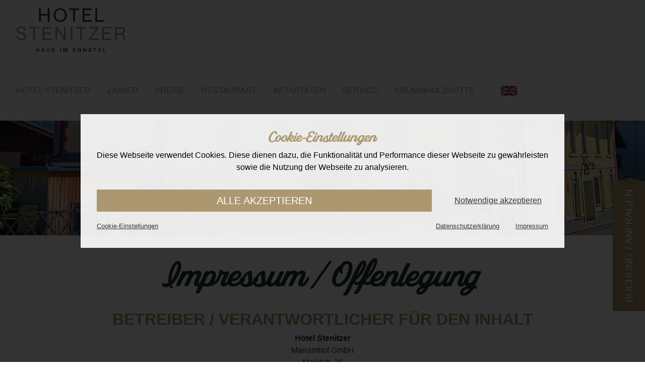

--- FILE ---
content_type: text/html; charset=utf-8
request_url: https://www.haus-stenitzer.at/de/impressum/
body_size: 5016
content:
<!DOCTYPE html>
<html lang="de" dir="ltr">

<head>
    
<title>Impressum - Haus Stenitzer</title>
<meta http-equiv="Content-Type" content="text/html; charset=utf-8">
<meta http-equiv="X-UA-Compatible" content="IE=Edge">

<meta name="description" content="">
<meta name="robots" content="all">
<meta name="author" content="Haus Stenitzer">
<meta name="publisher" content="Haus Stenitzer">
<meta name="generator" content="XMS Content Management System, www.dieBeiden.at/xms">
<meta name="viewport" content="width=device-width, initial-scale=1.0">
<link rel="alternate" hreflang="de" href="https://www.haus-stenitzer.at/de/impressum/"><link rel="alternate" hreflang="en" href="https://www.haus-stenitzer.at/en/imprint/"><link rel="alternate" hreflang="x-default" href="https://www.haus-stenitzer.at/">
<meta property="og:title" content="Impressum - Haus Stenitzer">
<meta property="og:type" content="website">
    <meta property="og:url" content="https://www.haus-stenitzer.at/de/impressum/">
    <meta property="og:image:secure" content="https://www.haus-stenitzer.at/ic-1200x630-crop/XGCFDfUNuAJDnD/Au%C3%9Fenansicht/Stenitzer-Haus-photoINstyle_MG_1492.jpg">
<meta property="og:site_name" content="Haus Stenitzer">
<meta property="og:description" content="">

<link href="/assets/headfiles/xmscache_8b1ffc485e48fb3454f9843138d1b44d.css" rel="stylesheet" type="text/css">
<link rel="preload" href="/assets/web/fonts/Stash-Rg.woff2" as="font" type="font/woff2" crossorigin>
<script>
if(!xms)var xms={};xms.currentLanguage='de';xms.currentLanguageB='de';xms.gmapApiKeyBrowser='AIzaSyB0FUBOKkCGC60KoRoeLCiQHpKNgFRtEgM';xms.serverType='prod';
</script>
<script src="/assets/headfiles/xmscache_f330f323deed9f41820bd807a61fa1db.js" defer></script>
<link rel="canonical" href="https://www.haus-stenitzer.at/de/impressum/">
    <link rel="icon" type="image/png" sizes="16x16" href="/assets/web/images/favicon-16.png">
    <link rel="icon" type="image/png" sizes="32x32" href="/assets/web/images/favicon-32.png">
    <meta name="msapplication-TileColor" content="#ffffff">
    <meta name="msapplication-TileImage" content="/assets/web/images/favicon-150.png">
    <meta name="msapplication-square150x150logo" content="/assets/web/images/favicon-150.png">
    <meta name="msapplication-config" content="none">
    <link rel="apple-touch-icon" sizes="180x180" href="/assets/web/images/favicon-180.png">
    <link rel="icon" type="image/png" sizes="192x192" href="/assets/web/images/favicon-192.png">
    <link rel="shortcut icon" sizes="192x192" href="/assets/web/images/favicon-192.png">
</head>

<body class="">
        <div class="ie-flexfix">
                <div id="page" class="d-flex flex-column">
                            <a id="callToActionBooking" class="d-none d-md-block btn btn-primary" href="https://www.haus-stenitzer.at/de/service/kontakt/">Buchung / Anfragen</a>
                        <a id="toggleNav" class="d-lg-none" href="#" onclick="web.toggleNav(this); return false;" title="Navigation öffnen" role="button" aria-haspopup="true" aria-expanded="false" aria-label="Navigation öffnen">
                <span class="line animated"></span><span class="line animated"></span><span class="line animated"></span>
            </a>
            <div id="outerHeader" class="container-fluid bg-light animated">
                <header class="row no-gutters align-items-center justify-content-between">
                    <div class="col-12 col-xl-auto text-center text-xl-left">
                        <a class="d-block logo text-right animated" href="/de/">
                            <img alt="Haus Stenitzer" width="auto" height="88" src="/assets/web/images/logo.svg" />                        </a>
                    </div>
                    <div class="col-12 col-xl-auto text-center">
                        <nav class="list-unstyled">
                            <div class="xmseBasicMenu menuMain submenuHover" role="menubar" data-xms-menu-submenuiconopen="fa-solid fa-chevron-right" data-xms-menu-submenuiconclose="fa-solid fa-chevron-down"><ul class="level1" role="none"><li class="level1item level1item1 hasChildPages xmsFirst" role="none"><a class="" data-id="6" href="/de/" role="menuitem" aria-haspopup="true">Hotel Stenitzer</a><ul class="level2" data-parent="6" role="none"><li class="level2item level2item1 xmsFirst" role="none"><a class="" data-id="11" href="/de/hotel-stenitzer/leistungen/" role="menuitem">Leistungen</a></li><li class="level2item level2item2" role="none"><a class="" data-id="13" href="/de/hotel-stenitzer/wellness/" role="menuitem">Wellness</a></li><li class="level2item level2item3" role="none"><a class="" data-id="14" href="/de/hotel-stenitzer/seminar/" role="menuitem">Seminar</a></li><li class="level2item level2item4" role="none"><a class="" data-id="29" href="/de/hotel-stenitzer/chronik/" role="menuitem">Chronik</a></li><li class="level2item level2item5 xmsLast" role="none"><a class="" data-id="85" href="/de/service/kontakt/" role="menuitem">Zimmer buchen</a></li></ul></li><li class="level1item level1item2" role="none"><a class="" data-id="12" href="/de/zimmer/" role="menuitem">Zimmer</a></li><li class="level1item level1item3 hasChildPages" role="none"><a class="" data-id="10" href="/de/preise/" role="menuitem" aria-haspopup="true">Preise</a><ul class="level2" data-parent="10" role="none"><li class="level2item level2item1 xmsFirst xmsLast" role="none"><a class="" data-id="58" href="/de/preise/angebote/" role="menuitem">Angebote</a></li></ul></li><li class="level1item level1item4" role="none"><a class="" data-id="7" href="/de/restaurant/" role="menuitem">Restaurant</a></li><li class="level1item level1item5 hasChildPages" role="none"><a class="" data-id="53" href="https://www.schladming-dachstein.at/de/Winter" target="_blank" role="menuitem" aria-haspopup="true">Aktivitäten</a><ul class="level2" data-parent="53" role="none"><li class="level2item level2item1 xmsFirst" role="none"><a class="" data-id="54" href="https://www.schladming-dachstein.at/de/Winter" target="_blank" role="menuitem">Winter</a></li><li class="level2item level2item2" role="none"><a class="" data-id="55" href="https://www.schladming-dachstein.at/de/Sommer" target="_blank" role="menuitem">Sommer</a></li><li class="level2item level2item3 xmsLast" role="none"><a class="" data-id="56" href="https://www.schladming-dachstein.at/de/Sommer/Sommercard" target="_blank" role="menuitem">Sommercard</a></li></ul></li><li class="level1item level1item6 hasChildPages" role="none"><a class="" data-id="75" href="/de/service/" role="menuitem" aria-haspopup="true">Service</a><ul class="level2" data-parent="75" role="none"><li class="level2item level2item1 xmsFirst" role="none"><a class="" data-id="2" href="/de/service/kontakt/" role="menuitem">Kontakt</a></li><li class="level2item level2item2 xmsLast" role="none"><a class="" data-id="30" href="/de/service/anreise/" role="menuitem">Anreise</a></li></ul></li><li class="level1item level1item7 xmsLast" role="none"><a class="" data-id="83" href="https://www.krummholzhuette.at/" target="_blank" role="menuitem">Krummholzhütte</a></li></ul></div>                            <div class="d-inline-block mt-2 mt-lg-0 ml-lg-2 xmsLanguageSwitcher">
                                                                    <a href="/en/imprint/"><img alt="English (US)" width="32" height="auto" src="/assets/web/images/flag_en.png" /></a>
                                                            </div>
                        </nav>
                    </div>
                </header>
            </div>
                            <div id="outerStage">
                    <div class="xmseStaticparagraphWrapper"><div class="xmseWebStage xmseStaticparagraphSlider xmseStaticparagraph">    <div class="tscSlider" data-tsc-slider-autoplay="1" data-tsc-slider-arrows="1" data-tsc-slider-bullets="">
                    <div class="tscSliderItem">
                <img alt="" class="object-fit-cover object-position-center" src="/ic-1920x1080-bestfit/XGCFDfUNuAJDnD/Au%C3%9Fenansicht/Stenitzer-Haus-photoINstyle_MG_1492.jpg" srcset="/ic-1920x1080-bestfit/XGCFDfUNuAJDnD/Au%C3%9Fenansicht/Stenitzer-Haus-photoINstyle_MG_1492.jpg 1920w, /ic-960x540-bestfit/XGCFDfUNuAJDnD/Au%C3%9Fenansicht/Stenitzer-Haus-photoINstyle_MG_1492.jpg 960w, /ic-1440x810-bestfit/XGCFDfUNuAJDnD/Au%C3%9Fenansicht/Stenitzer-Haus-photoINstyle_MG_1492.jpg 1440w, /ic-2400x1350-bestfit/XGCFDfUNuAJDnD/Au%C3%9Fenansicht/Stenitzer-Haus-photoINstyle_MG_1492.jpg 2400w, /ic-2880x1620-bestfit/XGCFDfUNuAJDnD/Au%C3%9Fenansicht/Stenitzer-Haus-photoINstyle_MG_1492.jpg 2880w" sizes="(min-width: 1920px) 1920px, calc(100vw - 1.875rem)" />            </div>
            </div>
    <div class="xmsUtilsLoadingspinner"><div class="spinner-border" role="status" style="border-top-color:#ab9870;border-bottom-color:#ab9870;border-left-color:#ab9870;"><span class="sr-only">Loading...</span></div></div></div><input type="hidden" class="paragraphEditData" value="{&quot;urlPart&quot;:&quot;web\/stage&quot;}" /></div>                </div>
                        <div id="outerContent" class="container-fluid">
                <main>
                    <div class="xmsePagetypeParagraphs xmseBasicParagraphs"><div class="xmsParagraph"><div class="xmseImprint"><div class="rteContent">
    <h1>Impressum / Offenlegung</h1>
            <h2 id="operator">Betreiber / Verantwortlicher für den Inhalt</h2>        <p>
            <strong>Hotel Stenitzer</strong><br />Mairamhof GmbH<br />Marktstr. 36<br />8967 Haus/E.<br />Österreich<br />        </p>
            <p>
            Telefon: <a href="tel:00436642236507">+43 664 22 36 507</a><br /><span class="mailDecode"><a href="mailto:servus(xmsAt)haus-stenitzer(xmsDot)at">servus(xmsAt)haus-stenitzer(xmsDot)at</a></span><br />        </p>
                <p>
                UID Nummer: ATU80960079<br />            </p>
                <h2 id="performance">Technische Umsetzung, Grafik und Betreuung</h2>        <p id="dieBeidenPerformance">
            dieBeiden Internetagentur GmbH<br />
            <span class="mailDecode"><a href="mailto:wir(xmsAt)diebeiden(xmsDot)at">wir(xmsAt)diebeiden(xmsDot)at</a></span>, <a href="http://www.diebeiden.at" target="_blank" title="dieBeiden Internetagentur GmbH, Salzburg">www.diebeiden.at</a>
        </p>
    
    <!-- Quellenangaben: Disclaimer von eRecht24, dem Portal zum Internetrecht von Rechtsanwalt Sören Siebert | http://www.e-recht24.de/muster-disclaimer.htm -->
            <h2 id="noticesWebsiteContent">Inhalt der Webseite</h2>        <p>
            Die Inhalte unserer Seiten wurden mit größter Sorgfalt erstellt. Für die Richtigkeit, Vollständigkeit und Aktualität der Inhalte können wir jedoch keine Gewähr übernehmen. Als Diensteanbieter sind wir gemäß § 7 Abs.1 TMG für eigene Inhalte auf diesen Seiten nach den allgemeinen Gesetzen verantwortlich. Nach §§ 8 bis 10 TMG sind wir als Diensteanbieter jedoch nicht verpflichtet, übermittelte oder gespeicherte fremde Informationen zu überwachen oder nach Umständen zu forschen, die auf eine rechtswidrige Tätigkeit hinweisen. Verpflichtungen zur Entfernung oder Sperrung der Nutzung von Informationen nach den allgemeinen Gesetzen bleiben hiervon unberührt. Eine diesbezügliche Haftung ist jedoch erst ab dem Zeitpunkt der Kenntnis einer konkreten Rechtsverletzung möglich. Bei Bekanntwerden von entsprechenden Rechtsverletzungen werden wir diese Inhalte umgehend entfernen.        </p>
            <h2 id="noticesReferenceLinks">Verweise und Links</h2>        <p>
            Unser Angebot enthält Links zu externen Webseiten Dritter, auf deren Inhalte wir keinen Einfluss haben. Deshalb können wir für diese fremden Inhalte auch keine Gewähr übernehmen. Für die Inhalte der verlinkten Seiten ist stets der jeweilige Anbieter oder Betreiber der Seiten verantwortlich. Die verlinkten Seiten wurden zum Zeitpunkt der Verlinkung auf mögliche Rechtsverstöße überprüft. Rechtswidrige Inhalte waren zum Zeitpunkt der Verlinkung nicht erkennbar. Eine permanente inhaltliche Kontrolle der verlinkten Seiten ist jedoch ohne konkrete Anhaltspunkte einer Rechtsverletzung nicht zumutbar. Bei Bekanntwerden von Rechtsverletzungen werden wir derartige Links umgehend entfernen.        </p>
            <h2 id="noticesCopyrightTrademark">Urheber- und Kennzeichenrecht</h2>        <p>
            Die durch die Seitenbetreiber erstellten Inhalte und Werke auf diesen Seiten unterliegen dem Urheberrecht. Die Vervielfältigung, Bearbeitung, Verbreitung und jede Art der Verwertung außerhalb der Grenzen des Urheberrechtes bedürfen der schriftlichen Zustimmung des jeweiligen Autors bzw. Erstellers. Downloads und Kopien dieser Seite sind nur für den privaten, nicht kommerziellen Gebrauch gestattet. Soweit die Inhalte auf dieser Seite nicht vom Betreiber erstellt wurden, werden die Urheberrechte Dritter beachtet. Insbesondere werden Inhalte Dritter als solche gekennzeichnet. Sollten Sie trotzdem auf eine Urheberrechtsverletzung aufmerksam werden, bitten wir um einen entsprechenden Hinweis. Bei Bekanntwerden von Rechtsverletzungen werden wir derartige Inhalte umgehend entfernen.        </p>
            <h2 id="noticesDisclaimer">Haftungsausschluss</h2>        <p>
            Dieser Haftungsausschluss ist als Teil des Internetangebotes zu betrachten, von dem aus auf diese Seite verwiesen wurde. Sofern Teile oder einzelne Formulierungen dieses Textes der geltenden Rechtslage nicht, nicht mehr oder nicht vollständig entsprechen sollten, bleiben die übrigen Teile des Dokumentes in ihrem Inhalt und ihrer Gültigkeit davon unberührt.        </p>
    </div>
</div></div><div class="xmsParagraph"><div class="xmseRte">    <div class="rteContent">
        <h2>FOTO-CREDIT</h2>

<p>Diese Webseite enth&auml;lt Bilder von&nbsp;Apart4You GmbH, Alex Rothbacher, c-alpinefatbike, Hauser Kaibling, Herbert Raffalt, Gernot Langs/lanxx fotografie, Hochk&ouml;nig Tourismus GmbH, Martin Huber, Pixabay, Planai-Hochwurzen-Bahnen GmbH, Schladming-Dachstein, Shutterstock, Steiermark Tourismus, Stift Admont.</p>
        <div class="clear"></div>
    </div>
</div></div></div>                </main>
            </div>
            <div id="outerContact" class="container-fluid bg-light">
                <div class="container">
                    <div class="row align-items-center">
                        <div class="col-12 col-md-6 text-center text-right my-1">
                            <a href="/de/">
                                <img alt="Haus Stenitzer" width="auto" height="128" src="/assets/web/images/logo.svg" />                            </a>
                        </div>
                        <div class="col-12 col-md-6 text-center text-md-left my-1"><div><div class="xmseBasicStatictext statictext_contactaddress"><p><strong>Hotel Stenitzer</strong><br />
Marktstra&szlig;e 36, A-8967 Haus im Ennstal</p>

<p>Reservierung: <a href="tel:00436642236507">+43 664 22 36 507</a><br />
E-Mail: <span class="mailDecode"><a href="mailto:servus(xmsAt)haus-stenitzer(xmsDot)at">servus(xmsAt)haus-stenitzer(xmsDot)at</a></span></p>
</div></div></div>
                    </div>
                </div>
            </div>
            <div id="outerFooter" class="container-fluid list-unstyled bg-primary">
                <footer class="container py-1">
                    <div class="row align-items-center">
                        <div class="col-12 col-lg text-center text-lg-left">
                            <div class="xmseStaticparagraphWrapper"><div class="xmseStaticparagraphText xmseStaticparagraph">© Copyright. All rights reserved.</div><input type="hidden" class="paragraphEditData" value="{&quot;urlPart&quot;:&quot;staticparagraph\/text&quot;}" /></div>                        </div>
                        <div class="col-12 col-lg text-center my-1 my-lg-0">
                            <a class="text-white mr-05" href="https://www.facebook.com/gasthofstenitzer/" target="_blank"><i class="fa-brands fa-facebook fa-2x"></i></a>
                        </div>
                        <div class="col-12 col-lg-auto text-center text-lg-right">
                            <div class="xmseBasicMenu menuBottom" role="menubar" data-xms-menu-submenuiconopen="fa-solid fa-chevron-right" data-xms-menu-submenuiconclose="fa-solid fa-chevron-down"><ul class="level1" role="none"><li class="level1item level1item1 xmsFirst" role="none"><a class="active" data-id="4" href="/de/impressum/" role="menuitem">Impressum<span class="sr-only">(aktiv)</span></a></li><li class="level1item xmsSeparator" role="separator">|</li><li class="level1item level1item2" role="none"><a class="" data-id="60" href="/de/agbs/" role="menuitem">AGBs</a></li><li class="level1item xmsSeparator" role="separator">|</li><li class="level1item level1item3" role="none"><a class="" data-id="5" href="/de/datenschutz/" role="menuitem">Datenschutz</a></li><li class="level1item xmsSeparator" role="separator">|</li><li class="level1item level1item4 xmsLast" role="none"><a class="" data-id="3" href="/de/service/kontakt/" role="menuitem">Kontakt</a></li></ul></div><div class="xmsSeparator d-inline-block">|</div>
                            <a href="https://www.diebeiden.at" target="_blank" title="dieBeiden Internetagentur GmbH, Salzburg">
                                <img alt="dieBeiden Internetagentur GmbH, Salzburg" width="67" height="11" src="/assets/xms/images/poweredByDieBeidenWhite.svg" />                            </a>
                        </div>
                    </div>
                </footer>
            </div>
            <a id="goToTop" class="animated" href="#" onclick="tsc.window.scrollToTop(); return false;" title="Zum Seitenanfang" role="button" aria-label="Zum Seitenanfang">
                <div class="triangle"></div>
            </a>
        </div>
    </div>
</body>

</html>

--- FILE ---
content_type: text/css;charset=UTF-8
request_url: https://www.haus-stenitzer.at/assets/headfiles/xmscache_8b1ffc485e48fb3454f9843138d1b44d.css
body_size: 46119
content:
:root{--web-container-max-width:1140px;--web-primary:#121212;--web-primary-darken:#000000;--web-primary-lighten:#383838;--web-secondary:#6c757d;--web-secondary-darken:#414951;--web-secondary-lighten:#9aa4ac;--web-white:#fff;--web-light-lighten:#fdfdfd;--web-light:#f8f9fa;--web-light-darken:#efefef;--web-gray:#6c757d;--web-dark-lighten:#353b41;--web-dark:#212529;--web-dark-darken:#0f1111;--web-black:#000;--web-danger:#dc3545;--web-danger-darken:#a3001e;--web-danger-lighten:#f8d7da;--web-info:#17a2b8;--web-info-darken:#007388;--web-info-lighten:#cff4fc;--web-success:#28a745;--web-success-darken:#007717;--web-success-lighten:#d1e7dd;--web-warning:#ffc107;--web-warning-darken:#c79100;--web-warning-lighten:#fff3cd;--web-font-sans-serif:system-ui,-apple-system,"Segoe UI",Roboto,"Helvetica Neue",Arial,"Noto Sans","Liberation Sans",sans-serif,"Apple Color Emoji","Segoe UI Emoji","Segoe UI Symbol","Noto Color Emoji";--web-font-serif:Georgia,Times,serif;--web-font-monospace:SFMono-Regular,Menlo,Monaco,Consolas,"Liberation Mono","Courier New",monospace;--web-body-font-family:var(--web-font-sans-serif);--web-body-font-size:1rem;--web-body-font-weight:400;--web-body-line-height:1.5;--web-body-text-align:left;--web-body-color:#232629;--web-body-bg:#fff;--web-form-background-color:#fff;--web-form-border-color:#ccc;--web-form-disabled-color:#999;--web-form-disabled-background-color:#eee;--web-form-disabled-border-color:#999;--web-form-padding-x:1rem;--web-form-padding-y:0.375rem;--web-button-padding-x:0.75rem;--web-button-padding-y:var(--web-form-padding-y);--web-tsc-button-previous:url('data:image/svg+xml;utf8,<svg xmlns="http://www.w3.org/2000/svg" viewBox="0 0 320 512"><path fill="%23ffffff" d="M34.52 239.03L228.87 44.69c9.37-9.37 24.57-9.37 33.94 0l22.67 22.67c9.36 9.36 9.37 24.52.04 33.9L131.49 256l154.02 154.75c9.34 9.38 9.32 24.54-.04 33.9l-22.67 22.67c-9.37 9.37-24.57 9.37-33.94 0L34.52 272.97c-9.37-9.37-9.37-24.57 0-33.94z"></path></svg>');--web-tsc-button-previous-hover:var(--web-tsc-button-previous);--web-tsc-button-next:url('data:image/svg+xml;utf8,<svg xmlns="http://www.w3.org/2000/svg" viewBox="0 0 320 512"><path fill="%23ffffff" d="M285.476 272.971L91.132 467.314c-9.373 9.373-24.569 9.373-33.941 0l-22.667-22.667c-9.357-9.357-9.375-24.522-.04-33.901L188.505 256 34.484 101.255c-9.335-9.379-9.317-24.544.04-33.901l22.667-22.667c9.373-9.373 24.569-9.373 33.941 0L285.475 239.03c9.373 9.372 9.373 24.568.001 33.941z"></path></svg>');--web-tsc-button-next-hover:var(--web-tsc-button-next);--web-tsc-button-close:url('data:image/svg+xml;utf8,<svg xmlns="http://www.w3.org/2000/svg" viewBox="0 0 320 512"><path fill="%23ffffff" d="M207.6 256l107.72-107.72c6.23-6.23 6.23-16.34 0-22.58l-25.03-25.03c-6.23-6.23-16.34-6.23-22.58 0L160 208.4 52.28 100.68c-6.23-6.23-16.34-6.23-22.58 0L4.68 125.7c-6.23 6.23-6.23 16.34 0 22.58L112.4 256 4.68 363.72c-6.23 6.23-6.23 16.34 0 22.58l25.03 25.03c6.23 6.23 16.34 6.23 22.58 0L160 303.6l107.72 107.72c6.23 6.23 16.34 6.23 22.58 0l25.03-25.03c6.23-6.23 6.23-16.34 0-22.58L207.6 256z"></path></svg>');--web-tsc-button-close-hover:var(--web-tsc-button-close);--web-grid-gutter:1rem;--web-grid-gutter-x:var(--web-grid-gutter);--web-grid-gutter-y:var(--web-grid-gutter);--xms-body-font-family:system-ui,-apple-system,"Segoe UI",Roboto,"Helvetica Neue",Arial,"Noto Sans","Liberation Sans",sans-serif,"Apple Color Emoji","Segoe UI Emoji","Segoe UI Symbol","Noto Color Emoji";--xms-body-font-size:12px;--xms-body-font-weight:400;--xms-body-line-height:1.5;--xms-body-text-align:'left';--xms-body-color:#585858;--xms-body-bg:#fcfcfc;--xms-primary:#00b9ee;--xms-primary-darken:#0089bb;--xms-primary-lighten:#67ebff;--xms-primary-transparent:rgba(0,185,238,.25);--xms-secondary:#6c757d;--xms-secondary-darken:#414951;--xms-secondary-lighten:#9aa4ac;--xms-dnd:#5386d1;--xms-dnd-darken:#0d5a9f;--xms-dnd-lighten:#89b0ee;--xms-clipboard:#9386c8;--xms-clipboard-darken:#5f49ac;--xms-droparea:#d3e8a5;--xms-droparea-darken:#aad54f;--xms-danger:#dc3545;--xms-danger-darken:#a3001e;--xms-danger-lighten:#f8d7da;--xms-info:#17a2b8;--xms-info-darken:#007388;--xms-info-lighten:#cff4fc;--xms-success:#28a745;--xms-success-darken:#007717;--xms-success-lighten:#d1e7dd;--xms-warning:#ffc107;--xms-warning-darken:#c79100;--xms-warning-lighten:#fff3cd;--xms-white:#fff;--xms-light-lighten:#efefef;--xms-light:#e3e3e3;--xms-light-darken:#cacaca;--xms-gray:#969696;--xms-dark-lighten:#656565;--xms-dark:#191919;--xms-dark-darken:#0f1111;--xms-black:#000;--xms-data-row-active:#fcfcfc;--xms-form-color:#222;--xms-form-background-color:#fff;--xms-form-border-color:#d4d7da;--xms-form-label-background-color:#e9eaec;--xms-form-disabled-color:#d4d7da;--xms-form-disabled-background-color:#f3f4f5;--xms-button-padding-x:0.5rem;--xms-button-padding-y:0;--brand-excel-primary:#127039;--brand-excel-secondary:#0a4a24;--brand-facebook-primary:#3b5998;--brand-facebook-secondary:#393D7A;--brand-instagram-primary:#405DE6;--brand-instagram-secondary:#5851D8;--brand-klarna-primary:#ffb4c9;--brand-klarna-secondary:#000;--brand-linkedin-primary:#0077b5;--brand-linkedin-secondary:#005F97;--brand-pdf-primary:#F40F02;--brand-pdf-secondary:#b5170e;--brand-pinterest-primary:#cb2027;--brand-pinterest-secondary:#AD1E25;--brand-powerpoint-primary:#BD361B;--brand-powerpoint-secondary:#AD1E25;--brand-tumblr-primary:#36465d;--brand-tumblr-secondary:#1F2D3F;--brand-twitter-primary:#55acee;--brand-twitter-secondary:#548FD0;--brand-vimeo-primary:#0faef1;--brand-vimeo-secondary:#084367;--brand-whatsapp-primary:#34af23;--brand-whatsapp-secondary:#2D911F;--brand-word-primary:#1850B6;--brand-word-secondary:#32538c;--brand-youtube-primary:#f00;--brand-youtube-secondary:#282828;--brand-xing-primary:#126567;--brand-xing-secondary:#114749;--fa-size:1em;--fa-svg:'';--fa-ratio:1;--fa-primary-color:inherit;--fa-primary-opacity:1;--fa-secondary-color:inherit;--fa-secondary-opacity:.4}body.themeDark{--xms-body-color:#d6d6d6;--xms-body-bg:#2c3033;--xms-light-lighten:#282b2e;--xms-light:#1f2224;--xms-light-darken:#16181a;--xms-dark-lighten:#0d0e0f;--xms-dark:#040505;--xms-data-row-active:#080909;--xms-form-color:#e9eaec;--xms-form-background-color:#080909;--xms-form-border-color:#484e53;--xms-form-label-background-color:#232629;--xms-form-disabled-color:#484e53;--xms-form-disabled-background-color:#232629}body.admin.isBackend{--web-primary:var(--xms-primary);--web-primary-darken:var(--xms-primary-darken);--web-primary-lighten:var(--xms-primary-lighten);--web-secondary:var(--xms-secondary);--web-secondary-darken:var(--xms-secondary-darken);--web-secondary-lighten:var(--xms-secondary-lighten);--web-white:var(--xms-white);--web-light-lighten:var(--xms-light-lighten);--web-light:var(--xms-light);--web-light-darken:var(--xms-light-darken);--web-gray:var(--xms-gray);--web-dark-lighten:var(--xms-dark-lighten);--web-dark:var(--xms-dark);--web-dark-darken:var(--xms-dark-darken);--web-black:var(--xms-black);--web-danger:var(--xms-danger);--web-danger-darken:var(--xms-danger-darken);--web-danger-lighten:var(--xms-danger-lighten);--web-info:var(--xms-info);--web-info-darken:var(--xms-info-darken);--web-info-lighten:var(--xms-info-lighten);--web-success:var(--xms-success);--web-success-darken:var(--xms-success-darken);--web-success-lighten:var(--xms-success-lighten);--web-warning:var(--xms-warning);--web-warning-darken:var(--xms-warning-darken);--web-warning-lighten:var(--xms-warning-lighten)}.xmsParagraph>:not(.xmsFeeButtons):not(.xmsFeeContent)>*:not(.row):nth-last-child(2),.xmseRte .rteContent>*:nth-last-child(2),body.cke_editable>*:last-child,:not(.xmseRte)>.rteContent>*:last-child{margin-bottom:0}.container.hasChildParagraphs,.container-fluid.hasChildParagraphs{padding-top:0;padding-bottom:0}.xmsePagetypeParagraphs .xmsParagraph{position:relative}@media (max-width:767px){.xmsePagetypeParagraphs>.xmsParagraph>.container,.xmsePagetypeParagraphs>.xmsParagraph>.container-fluid{padding-right:0;padding-left:0}}body.admin .xmsePagetypeParagraphs .xmsParagraph{min-height:2rem}.xmsePagetypeParagraphs:not(.hasChildParagraphs)>.xmsParagraph>.container-fluid{width:calc(100% + var(--web-grid-gutter-x) * 2);max-width:unset}.xmsePagetypeParagraphs>.xmsParagraph>.container-fluid{margin:0 calc(var(--web-grid-gutter-x) * -1);padding:0}@media (max-width:767px){.xmsePagetypeParagraphs>.xmsParagraph>.container-fluid.hasChildParagraphs{width:100%;margin-right:0;margin-left:0}.xmsePagetypeParagraphs>.xmsParagraph>.container-fluid>div{padding-right:0;padding-left:0}}.xmsePagetypeParagraphs>.xmsParagraph>*:not(.container-fluid) .xmseBasicParagraphs{margin-right:calc(var(--web-grid-gutter-x) * -1);margin-left:calc(var(--web-grid-gutter-x) * -1)}.container-fluid>.row{margin-right:0!important;margin-left:0!important}.xmsFeeHover,.xmsFeeEditing,.xmsFeeEditingChild{background:var(--xms-primary-transparent);z-index:19}.xmsFeeEditing{margin:0 calc(var(--web-grid-gutter-x) * -1);padding:var(--web-grid-gutter);background:var(--xms-light-lighten)}.xmsFeeEditingChild>.hasChildParagraphs.container-fluid .xmsFeeEditing{margin:0}.xmsFeeContent{max-width:var(--web-container-max-width);margin-right:auto;margin-left:auto}.xmsParagraphInactive:not(.xmsFeeEditing){background:repeating-linear-gradient(45deg,rgba(0,0,0,.05),rgba(0,0,0,.05) 1rem,rgba(255,255,255,.05) 1rem,rgba(255,255,255,.05) 2rem)}.xmsParagraphInactive>div:last-child,.xmsFeeEditing .xmsParagraphInactive>div:last-child,.xmsFeeHover .xmsParagraphInactive>div:last-child{opacity:.5}.xmsFeeEditing div:last-child,.xmsFeeHover div:last-child,.xmsFeeEditing .xmsFeeEditing div:last-child,.xmsFeeHover .xmsFeeEditing div:last-child,.xmsFeeHover .xmsFeeHover div:last-child,.xmsParagraphIsDragging .xmsParagraphInactive div:last-child{opacity:1}.xmsFeeButtons{position:absolute;top:0;right:auto;left:-11rem;width:11rem;text-align:left;padding:.5rem .75rem;background:var(--xms-light-lighten);z-index:50}.hasChildParagraphs .xmsFeeButtons,.tscLightbox .xmsFeeButtons{left:auto;right:0}.hasChildParagraphs .hasChildParagraphs .xmsFeeButtons{left:0;right:auto}.hasChildParagraphs .hasChildParagraphs .hasChildParagraphs .xmsFeeButtons{left:auto;right:0}.hasChildParagraphs .hasChildParagraphs .hasChildParagraphs .xmsLast .xmsFeeButtons{left:0;right:auto}.compressedAdminMenu .xmsFeeButtons{left:0}.xmsFeeButtons a:not(.btn):hover{color:var(--xms-primary)}.xmsFeeButtons .xmsFeeHeadline{font-weight:bold;margin:-.5rem -.75rem .5rem -.75rem;padding:.5rem .75rem;background-color:var(--xms-light-darken)}.xmsFeeButtons .xmsFeeHeadline span{display:block;width:5rem;text-overflow:ellipsis;white-space:nowrap;overflow:hidden}.xmsFeeButtons .xmsFeePublish,.xmsFeeButtons .xmsFeeUnpublish,.xmsFeeButtons .xmsFeeMove,.xmsFeeButtons .xmsFeeEditButton,.xmsFeeButtons .xmsFeeLanguageSyncButton,.xmsFeeButtons .xmsFeeLanguageUnsyncButton,.xmsFeeButtons .xmsFeeDelete{display:block;font-family:var(--xms-body-font-family);font-size:var(--xms-body-font-size)!important;text-decoration:none;text-transform:unset;padding:.25rem 0;border-radius:0;overflow:hidden}.xmsFeeButtons .xmsFeePublish{color:var(--xms-danger)}.xmsFeeButtons .xmsFeeUnpublish{color:var(--xms-success)}.xmsFeeButtons .xmsFeeMove{color:var(--xms-dnd)}.xmsFeeButtons .xmsFeeEditButton{color:inherit}.xmsFeeButtons .xmsFeeDelete{font-weight:bold;color:var(--xms-white);text-align:left;margin:.5rem -.75rem -.5rem -.75rem;padding:.25rem .75rem;background:var(--xms-danger);border-color:var(--xms-danger)}.xmsFeeButtons .xmsFeeDelete:hover{background:var(--xms-danger-darken);border-color:var(--xms-danger-darken)}.xmsFeeButtons .xmsFeeTiming,.xmsFeeButtons .xmsFeeCopy,.xmsFeeButtons .xmsFeeCut,.xmsFeeButtons .xmsFeeRevisioning{position:absolute;top:.5rem;right:.5rem}.xmsFeeButtons .xmsFeeCopy{right:1.75rem}.xmsFeeButtons .xmsFeeTiming{right:3rem}:not(.xmseStaticparagraphWrapper)>.xmsFeeButtons .xmsFeeRevisioning{right:4.25rem}.xmsFeeHasTiming .xmsFeeButtons .xmsFeeTiming{color:var(--xms-danger)}.xmsAdminAddParagraphArea{position:relative;width:100%;min-height:1rem;margin:-.5rem 0;background:var(--xms-droparea)}.xmsePagetypeParagraphs>.xmsAdminAddParagraphArea.noParagraphInfo{z-index:18}.xmsePagetypeParagraphs>.xmsAdminAddParagraphArea{z-index:20}.xmsePagetypeParagraphs>.xmsParagraph .xmseBasicParagraphs>.xmsAdminAddParagraphArea{width:calc(100% - var(--web-grid-gutter-x) * 2);margin-left:var(--web-grid-gutter-x)!important;z-index:21}.xmsePagetypeParagraphs>.xmsParagraph .xmseBasicParagraphs>.xmsParagraph .xmseBasicParagraphs>.xmsAdminAddParagraphArea{z-index:22}.xmsePagetypeParagraphs>.xmsParagraph .xmseBasicParagraphs>.xmsParagraph .xmseBasicParagraphs>.xmsParagraph .xmseBasicParagraphs>.xmsAdminAddParagraphArea{z-index:23}.xmsePagetypeParagraphs.xmseBasicParagraphs>.xmsAdminAddParagraphArea.noParagraphInfo,.xmsePagetypePassword.xmseBasicParagraphs>.xmsAdminAddParagraphArea.noParagraphInfo,.xmseNewsParagraphs.xmseBasicParagraphs>.xmsAdminAddParagraphArea.noParagraphInfo,.xmseEventsParagraphs.xmseBasicParagraphs>.xmsAdminAddParagraphArea.noParagraphInfo{display:block!important}.xmsAdminAddParagraphArea.noParagraphInfo{min-height:2rem;color:var(--xms-dark);line-height:1rem;margin:0;padding:.5rem 1rem;background:var(--xms-droparea-darken)}.hasChildParagraphs .xmseBasicParagraphs .xmsAdminAddParagraphArea:nth-last-child(2){min-height:1rem;line-height:0;text-indent:-100rem;margin:-1.5rem 0 .5rem 0;padding:0;background:var(--xms-droparea);overflow:hidden}.hasChildParagraphs .xmseBasicParagraphs .xmsAdminAddParagraphArea:first-child{margin:.5rem 0 -1.5rem 0}.xmsAdminAddParagraphArea.tscDragHover{min-height:2rem!important;margin:-1rem 0!important;background:var(--xms-droparea-darken)!important;z-index:25!important}.xmsAdminAddParagraphArea.noParagraphInfo.tscDragHover{margin:0!important}.hasChildParagraphs .xmseBasicParagraphs .xmsAdminAddParagraphArea.tscDragHover:nth-last-child(2){margin:-2rem 0 0 0!important}.hasChildParagraphs .xmseBasicParagraphs .xmsAdminAddParagraphArea.tscDragHover:first-child{margin:0 0 -2rem 0!important}:root{--blue:#007bff;--indigo:#6610f2;--purple:#6f42c1;--pink:#e83e8c;--red:#dc3545;--orange:#fd7e14;--yellow:#ffc107;--green:#28a745;--teal:#20c997;--cyan:#17a2b8;--white:#fff;--gray:#6c757d;--gray-dark:#343a40;--primary:#007bff;--secondary:#6c757d;--success:#28a745;--info:#17a2b8;--warning:#ffc107;--danger:#dc3545;--light:#f8f9fa;--dark:#343a40;--breakpoint-xs:0;--breakpoint-sm:576px;--breakpoint-md:768px;--breakpoint-lg:992px;--breakpoint-xl:1200px;--font-family-sans-serif:-apple-system,BlinkMacSystemFont,"Segoe UI",Roboto,"Helvetica Neue",Arial,"Noto Sans",sans-serif,"Apple Color Emoji","Segoe UI Emoji","Segoe UI Symbol","Noto Color Emoji";--font-family-monospace:SFMono-Regular,Menlo,Monaco,Consolas,"Liberation Mono","Courier New",monospace}*,::after,::before{box-sizing:border-box}html{font-family:sans-serif;line-height:1.15;-webkit-text-size-adjust:100%;-webkit-tap-highlight-color:transparent}article,aside,figcaption,figure,footer,header,hgroup,main,nav,section{display:block}body{margin:0;font-family:-apple-system,BlinkMacSystemFont,"Segoe UI",Roboto,"Helvetica Neue",Arial,"Noto Sans",sans-serif,"Apple Color Emoji","Segoe UI Emoji","Segoe UI Symbol","Noto Color Emoji";font-size:1rem;font-weight:400;line-height:1.5;color:#212529;text-align:left;background-color:#fff}[tabindex="-1"]:focus{outline:0!important}hr{box-sizing:content-box;height:0;overflow:visible}h1,h2,h3,h4,h5,h6{margin-top:0;margin-bottom:.5rem}p{margin-top:0;margin-bottom:1rem}abbr[data-original-title],abbr[title]{text-decoration:underline;-webkit-text-decoration:underline dotted;text-decoration:underline dotted;cursor:help;border-bottom:0;-webkit-text-decoration-skip-ink:none;text-decoration-skip-ink:none}address{margin-bottom:1rem;font-style:normal;line-height:inherit}dl,ol,ul{margin-top:0;margin-bottom:1rem}ol ol,ol ul,ul ol,ul ul{margin-bottom:0}dt{font-weight:700}dd{margin-bottom:.5rem;margin-left:0}blockquote{margin:0 0 1rem}b,strong{font-weight:bolder}small{font-size:80%}sub,sup{position:relative;font-size:75%;line-height:0;vertical-align:baseline}sub{bottom:-.25em}sup{top:-.5em}a{color:#007bff;text-decoration:none;background-color:transparent}a:hover{color:#0056b3;text-decoration:underline}a:not([href]):not([tabindex]){color:inherit;text-decoration:none}a:not([href]):not([tabindex]):focus,a:not([href]):not([tabindex]):hover{color:inherit;text-decoration:none}a:not([href]):not([tabindex]):focus{outline:0}code,kbd,pre,samp{font-family:SFMono-Regular,Menlo,Monaco,Consolas,"Liberation Mono","Courier New",monospace;font-size:1em}pre{margin-top:0;margin-bottom:1rem;overflow:auto}figure{margin:0 0 1rem}img{vertical-align:middle;border-style:none}svg{overflow:hidden;vertical-align:middle}table{border-collapse:collapse}caption{padding-top:.75rem;padding-bottom:.75rem;color:#6c757d;text-align:left;caption-side:bottom}th{text-align:inherit}label{display:inline-block;margin-bottom:.5rem}button{border-radius:0}button:focus{outline:1px dotted;outline:5px auto -webkit-focus-ring-color}button,input,optgroup,select,textarea{margin:0;font-family:inherit;font-size:inherit;line-height:inherit}button,input{overflow:visible}button,select{text-transform:none}select{word-wrap:normal}[type=button],[type=reset],[type=submit],button{-webkit-appearance:button}[type=button]:not(:disabled),[type=reset]:not(:disabled),[type=submit]:not(:disabled),button:not(:disabled){cursor:pointer}[type=button]::-moz-focus-inner,[type=reset]::-moz-focus-inner,[type=submit]::-moz-focus-inner,button::-moz-focus-inner{padding:0;border-style:none}input[type=checkbox],input[type=radio]{box-sizing:border-box;padding:0}input[type=date],input[type=datetime-local],input[type=month],input[type=time]{-webkit-appearance:listbox}textarea{overflow:auto;resize:vertical}fieldset{min-width:0;padding:0;margin:0;border:0}legend{display:block;width:100%;max-width:100%;padding:0;margin-bottom:.5rem;font-size:1.5rem;line-height:inherit;color:inherit;white-space:normal}progress{vertical-align:baseline}[type=number]::-webkit-inner-spin-button,[type=number]::-webkit-outer-spin-button{height:auto}[type=search]{outline-offset:-2px;-webkit-appearance:none}[type=search]::-webkit-search-decoration{-webkit-appearance:none}::-webkit-file-upload-button{font:inherit;-webkit-appearance:button}output{display:inline-block}summary{display:list-item;cursor:pointer}template{display:none}[hidden]{display:none!important}.h1,.h2,.h3,.h4,.h5,.h6,h1,h2,h3,h4,h5,h6{margin-bottom:.5rem;font-weight:500;line-height:1.2}.h1,h1{font-size:2.5rem}.h2,h2{font-size:2rem}.h3,h3{font-size:1.75rem}.h4,h4{font-size:1.5rem}.h5,h5{font-size:1.25rem}.h6,h6{font-size:1rem}.lead{font-size:1.25rem;font-weight:300}.display-1{font-size:6rem;font-weight:300;line-height:1.2}.display-2{font-size:5.5rem;font-weight:300;line-height:1.2}.display-3{font-size:4.5rem;font-weight:300;line-height:1.2}.display-4{font-size:3.5rem;font-weight:300;line-height:1.2}hr{margin-top:1rem;margin-bottom:1rem;border:0;border-top:1px solid rgba(0,0,0,.1)}.small,small{font-size:80%;font-weight:400}.mark,mark{padding:.2em;background-color:#fcf8e3}.list-unstyled{padding-left:0;list-style:none}.list-inline{padding-left:0;list-style:none}.list-inline-item{display:inline-block}.list-inline-item:not(:last-child){margin-right:.5rem}.initialism{font-size:90%;text-transform:uppercase}.blockquote{margin-bottom:1rem;font-size:1.25rem}.blockquote-footer{display:block;font-size:80%;color:#6c757d}.blockquote-footer::before{content:"\2014\00A0"}.img-fluid{max-width:100%;height:auto}.img-thumbnail{padding:.25rem;background-color:#fff;border:1px solid #dee2e6;border-radius:.25rem;max-width:100%;height:auto}.figure{display:inline-block}.figure-img{margin-bottom:.5rem;line-height:1}.figure-caption{font-size:90%;color:#6c757d}code{font-size:87.5%;color:#e83e8c;word-break:break-word}a>code{color:inherit}kbd{padding:.2rem .4rem;font-size:87.5%;color:#fff;background-color:#212529;border-radius:.2rem}kbd kbd{padding:0;font-size:100%;font-weight:700}pre{display:block;font-size:87.5%;color:#212529}pre code{font-size:inherit;color:inherit;word-break:normal}.pre-scrollable{max-height:340px;overflow-y:scroll}.container{width:100%;padding-right:15px;padding-left:15px;margin-right:auto;margin-left:auto}@media (min-width:576px){.container{max-width:540px}}@media (min-width:768px){.container{max-width:720px}}@media (min-width:992px){.container{max-width:960px}}@media (min-width:1200px){.container{max-width:1140px}}.container-fluid{width:100%;padding-right:15px;padding-left:15px;margin-right:auto;margin-left:auto}.row{display:-ms-flexbox;display:flex;-ms-flex-wrap:wrap;flex-wrap:wrap;margin-right:-15px;margin-left:-15px}.no-gutters{margin-right:0;margin-left:0}.no-gutters>.col,.no-gutters>[class*=col-]{padding-right:0;padding-left:0}.col,.col-1,.col-10,.col-11,.col-12,.col-2,.col-3,.col-4,.col-5,.col-6,.col-7,.col-8,.col-9,.col-auto,.col-lg,.col-lg-1,.col-lg-10,.col-lg-11,.col-lg-12,.col-lg-2,.col-lg-3,.col-lg-4,.col-lg-5,.col-lg-6,.col-lg-7,.col-lg-8,.col-lg-9,.col-lg-auto,.col-md,.col-md-1,.col-md-10,.col-md-11,.col-md-12,.col-md-2,.col-md-3,.col-md-4,.col-md-5,.col-md-6,.col-md-7,.col-md-8,.col-md-9,.col-md-auto,.col-sm,.col-sm-1,.col-sm-10,.col-sm-11,.col-sm-12,.col-sm-2,.col-sm-3,.col-sm-4,.col-sm-5,.col-sm-6,.col-sm-7,.col-sm-8,.col-sm-9,.col-sm-auto,.col-xl,.col-xl-1,.col-xl-10,.col-xl-11,.col-xl-12,.col-xl-2,.col-xl-3,.col-xl-4,.col-xl-5,.col-xl-6,.col-xl-7,.col-xl-8,.col-xl-9,.col-xl-auto{position:relative;width:100%;padding-right:15px;padding-left:15px}.col{-ms-flex-preferred-size:0;flex-basis:0;-ms-flex-positive:1;flex-grow:1;max-width:100%}.col-auto{-ms-flex:0 0 auto;flex:0 0 auto;width:auto;max-width:100%}.col-1{-ms-flex:0 0 8.333333%;flex:0 0 8.333333%;max-width:8.333333%}.col-2{-ms-flex:0 0 16.666667%;flex:0 0 16.666667%;max-width:16.666667%}.col-3{-ms-flex:0 0 25%;flex:0 0 25%;max-width:25%}.col-4{-ms-flex:0 0 33.333333%;flex:0 0 33.333333%;max-width:33.333333%}.col-5{-ms-flex:0 0 41.666667%;flex:0 0 41.666667%;max-width:41.666667%}.col-6{-ms-flex:0 0 50%;flex:0 0 50%;max-width:50%}.col-7{-ms-flex:0 0 58.333333%;flex:0 0 58.333333%;max-width:58.333333%}.col-8{-ms-flex:0 0 66.666667%;flex:0 0 66.666667%;max-width:66.666667%}.col-9{-ms-flex:0 0 75%;flex:0 0 75%;max-width:75%}.col-10{-ms-flex:0 0 83.333333%;flex:0 0 83.333333%;max-width:83.333333%}.col-11{-ms-flex:0 0 91.666667%;flex:0 0 91.666667%;max-width:91.666667%}.col-12{-ms-flex:0 0 100%;flex:0 0 100%;max-width:100%}.order-first{-ms-flex-order:-1;order:-1}.order-last{-ms-flex-order:13;order:13}.order-0{-ms-flex-order:0;order:0}.order-1{-ms-flex-order:1;order:1}.order-2{-ms-flex-order:2;order:2}.order-3{-ms-flex-order:3;order:3}.order-4{-ms-flex-order:4;order:4}.order-5{-ms-flex-order:5;order:5}.order-6{-ms-flex-order:6;order:6}.order-7{-ms-flex-order:7;order:7}.order-8{-ms-flex-order:8;order:8}.order-9{-ms-flex-order:9;order:9}.order-10{-ms-flex-order:10;order:10}.order-11{-ms-flex-order:11;order:11}.order-12{-ms-flex-order:12;order:12}.offset-1{margin-left:8.333333%}.offset-2{margin-left:16.666667%}.offset-3{margin-left:25%}.offset-4{margin-left:33.333333%}.offset-5{margin-left:41.666667%}.offset-6{margin-left:50%}.offset-7{margin-left:58.333333%}.offset-8{margin-left:66.666667%}.offset-9{margin-left:75%}.offset-10{margin-left:83.333333%}.offset-11{margin-left:91.666667%}@media (min-width:576px){.col-sm{-ms-flex-preferred-size:0;flex-basis:0;-ms-flex-positive:1;flex-grow:1;max-width:100%}.col-sm-auto{-ms-flex:0 0 auto;flex:0 0 auto;width:auto;max-width:100%}.col-sm-1{-ms-flex:0 0 8.333333%;flex:0 0 8.333333%;max-width:8.333333%}.col-sm-2{-ms-flex:0 0 16.666667%;flex:0 0 16.666667%;max-width:16.666667%}.col-sm-3{-ms-flex:0 0 25%;flex:0 0 25%;max-width:25%}.col-sm-4{-ms-flex:0 0 33.333333%;flex:0 0 33.333333%;max-width:33.333333%}.col-sm-5{-ms-flex:0 0 41.666667%;flex:0 0 41.666667%;max-width:41.666667%}.col-sm-6{-ms-flex:0 0 50%;flex:0 0 50%;max-width:50%}.col-sm-7{-ms-flex:0 0 58.333333%;flex:0 0 58.333333%;max-width:58.333333%}.col-sm-8{-ms-flex:0 0 66.666667%;flex:0 0 66.666667%;max-width:66.666667%}.col-sm-9{-ms-flex:0 0 75%;flex:0 0 75%;max-width:75%}.col-sm-10{-ms-flex:0 0 83.333333%;flex:0 0 83.333333%;max-width:83.333333%}.col-sm-11{-ms-flex:0 0 91.666667%;flex:0 0 91.666667%;max-width:91.666667%}.col-sm-12{-ms-flex:0 0 100%;flex:0 0 100%;max-width:100%}.order-sm-first{-ms-flex-order:-1;order:-1}.order-sm-last{-ms-flex-order:13;order:13}.order-sm-0{-ms-flex-order:0;order:0}.order-sm-1{-ms-flex-order:1;order:1}.order-sm-2{-ms-flex-order:2;order:2}.order-sm-3{-ms-flex-order:3;order:3}.order-sm-4{-ms-flex-order:4;order:4}.order-sm-5{-ms-flex-order:5;order:5}.order-sm-6{-ms-flex-order:6;order:6}.order-sm-7{-ms-flex-order:7;order:7}.order-sm-8{-ms-flex-order:8;order:8}.order-sm-9{-ms-flex-order:9;order:9}.order-sm-10{-ms-flex-order:10;order:10}.order-sm-11{-ms-flex-order:11;order:11}.order-sm-12{-ms-flex-order:12;order:12}.offset-sm-0{margin-left:0}.offset-sm-1{margin-left:8.333333%}.offset-sm-2{margin-left:16.666667%}.offset-sm-3{margin-left:25%}.offset-sm-4{margin-left:33.333333%}.offset-sm-5{margin-left:41.666667%}.offset-sm-6{margin-left:50%}.offset-sm-7{margin-left:58.333333%}.offset-sm-8{margin-left:66.666667%}.offset-sm-9{margin-left:75%}.offset-sm-10{margin-left:83.333333%}.offset-sm-11{margin-left:91.666667%}}@media (min-width:768px){.col-md{-ms-flex-preferred-size:0;flex-basis:0;-ms-flex-positive:1;flex-grow:1;max-width:100%}.col-md-auto{-ms-flex:0 0 auto;flex:0 0 auto;width:auto;max-width:100%}.col-md-1{-ms-flex:0 0 8.333333%;flex:0 0 8.333333%;max-width:8.333333%}.col-md-2{-ms-flex:0 0 16.666667%;flex:0 0 16.666667%;max-width:16.666667%}.col-md-3{-ms-flex:0 0 25%;flex:0 0 25%;max-width:25%}.col-md-4{-ms-flex:0 0 33.333333%;flex:0 0 33.333333%;max-width:33.333333%}.col-md-5{-ms-flex:0 0 41.666667%;flex:0 0 41.666667%;max-width:41.666667%}.col-md-6{-ms-flex:0 0 50%;flex:0 0 50%;max-width:50%}.col-md-7{-ms-flex:0 0 58.333333%;flex:0 0 58.333333%;max-width:58.333333%}.col-md-8{-ms-flex:0 0 66.666667%;flex:0 0 66.666667%;max-width:66.666667%}.col-md-9{-ms-flex:0 0 75%;flex:0 0 75%;max-width:75%}.col-md-10{-ms-flex:0 0 83.333333%;flex:0 0 83.333333%;max-width:83.333333%}.col-md-11{-ms-flex:0 0 91.666667%;flex:0 0 91.666667%;max-width:91.666667%}.col-md-12{-ms-flex:0 0 100%;flex:0 0 100%;max-width:100%}.order-md-first{-ms-flex-order:-1;order:-1}.order-md-last{-ms-flex-order:13;order:13}.order-md-0{-ms-flex-order:0;order:0}.order-md-1{-ms-flex-order:1;order:1}.order-md-2{-ms-flex-order:2;order:2}.order-md-3{-ms-flex-order:3;order:3}.order-md-4{-ms-flex-order:4;order:4}.order-md-5{-ms-flex-order:5;order:5}.order-md-6{-ms-flex-order:6;order:6}.order-md-7{-ms-flex-order:7;order:7}.order-md-8{-ms-flex-order:8;order:8}.order-md-9{-ms-flex-order:9;order:9}.order-md-10{-ms-flex-order:10;order:10}.order-md-11{-ms-flex-order:11;order:11}.order-md-12{-ms-flex-order:12;order:12}.offset-md-0{margin-left:0}.offset-md-1{margin-left:8.333333%}.offset-md-2{margin-left:16.666667%}.offset-md-3{margin-left:25%}.offset-md-4{margin-left:33.333333%}.offset-md-5{margin-left:41.666667%}.offset-md-6{margin-left:50%}.offset-md-7{margin-left:58.333333%}.offset-md-8{margin-left:66.666667%}.offset-md-9{margin-left:75%}.offset-md-10{margin-left:83.333333%}.offset-md-11{margin-left:91.666667%}}@media (min-width:992px){.col-lg{-ms-flex-preferred-size:0;flex-basis:0;-ms-flex-positive:1;flex-grow:1;max-width:100%}.col-lg-auto{-ms-flex:0 0 auto;flex:0 0 auto;width:auto;max-width:100%}.col-lg-1{-ms-flex:0 0 8.333333%;flex:0 0 8.333333%;max-width:8.333333%}.col-lg-2{-ms-flex:0 0 16.666667%;flex:0 0 16.666667%;max-width:16.666667%}.col-lg-3{-ms-flex:0 0 25%;flex:0 0 25%;max-width:25%}.col-lg-4{-ms-flex:0 0 33.333333%;flex:0 0 33.333333%;max-width:33.333333%}.col-lg-5{-ms-flex:0 0 41.666667%;flex:0 0 41.666667%;max-width:41.666667%}.col-lg-6{-ms-flex:0 0 50%;flex:0 0 50%;max-width:50%}.col-lg-7{-ms-flex:0 0 58.333333%;flex:0 0 58.333333%;max-width:58.333333%}.col-lg-8{-ms-flex:0 0 66.666667%;flex:0 0 66.666667%;max-width:66.666667%}.col-lg-9{-ms-flex:0 0 75%;flex:0 0 75%;max-width:75%}.col-lg-10{-ms-flex:0 0 83.333333%;flex:0 0 83.333333%;max-width:83.333333%}.col-lg-11{-ms-flex:0 0 91.666667%;flex:0 0 91.666667%;max-width:91.666667%}.col-lg-12{-ms-flex:0 0 100%;flex:0 0 100%;max-width:100%}.order-lg-first{-ms-flex-order:-1;order:-1}.order-lg-last{-ms-flex-order:13;order:13}.order-lg-0{-ms-flex-order:0;order:0}.order-lg-1{-ms-flex-order:1;order:1}.order-lg-2{-ms-flex-order:2;order:2}.order-lg-3{-ms-flex-order:3;order:3}.order-lg-4{-ms-flex-order:4;order:4}.order-lg-5{-ms-flex-order:5;order:5}.order-lg-6{-ms-flex-order:6;order:6}.order-lg-7{-ms-flex-order:7;order:7}.order-lg-8{-ms-flex-order:8;order:8}.order-lg-9{-ms-flex-order:9;order:9}.order-lg-10{-ms-flex-order:10;order:10}.order-lg-11{-ms-flex-order:11;order:11}.order-lg-12{-ms-flex-order:12;order:12}.offset-lg-0{margin-left:0}.offset-lg-1{margin-left:8.333333%}.offset-lg-2{margin-left:16.666667%}.offset-lg-3{margin-left:25%}.offset-lg-4{margin-left:33.333333%}.offset-lg-5{margin-left:41.666667%}.offset-lg-6{margin-left:50%}.offset-lg-7{margin-left:58.333333%}.offset-lg-8{margin-left:66.666667%}.offset-lg-9{margin-left:75%}.offset-lg-10{margin-left:83.333333%}.offset-lg-11{margin-left:91.666667%}}@media (min-width:1200px){.col-xl{-ms-flex-preferred-size:0;flex-basis:0;-ms-flex-positive:1;flex-grow:1;max-width:100%}.col-xl-auto{-ms-flex:0 0 auto;flex:0 0 auto;width:auto;max-width:100%}.col-xl-1{-ms-flex:0 0 8.333333%;flex:0 0 8.333333%;max-width:8.333333%}.col-xl-2{-ms-flex:0 0 16.666667%;flex:0 0 16.666667%;max-width:16.666667%}.col-xl-3{-ms-flex:0 0 25%;flex:0 0 25%;max-width:25%}.col-xl-4{-ms-flex:0 0 33.333333%;flex:0 0 33.333333%;max-width:33.333333%}.col-xl-5{-ms-flex:0 0 41.666667%;flex:0 0 41.666667%;max-width:41.666667%}.col-xl-6{-ms-flex:0 0 50%;flex:0 0 50%;max-width:50%}.col-xl-7{-ms-flex:0 0 58.333333%;flex:0 0 58.333333%;max-width:58.333333%}.col-xl-8{-ms-flex:0 0 66.666667%;flex:0 0 66.666667%;max-width:66.666667%}.col-xl-9{-ms-flex:0 0 75%;flex:0 0 75%;max-width:75%}.col-xl-10{-ms-flex:0 0 83.333333%;flex:0 0 83.333333%;max-width:83.333333%}.col-xl-11{-ms-flex:0 0 91.666667%;flex:0 0 91.666667%;max-width:91.666667%}.col-xl-12{-ms-flex:0 0 100%;flex:0 0 100%;max-width:100%}.order-xl-first{-ms-flex-order:-1;order:-1}.order-xl-last{-ms-flex-order:13;order:13}.order-xl-0{-ms-flex-order:0;order:0}.order-xl-1{-ms-flex-order:1;order:1}.order-xl-2{-ms-flex-order:2;order:2}.order-xl-3{-ms-flex-order:3;order:3}.order-xl-4{-ms-flex-order:4;order:4}.order-xl-5{-ms-flex-order:5;order:5}.order-xl-6{-ms-flex-order:6;order:6}.order-xl-7{-ms-flex-order:7;order:7}.order-xl-8{-ms-flex-order:8;order:8}.order-xl-9{-ms-flex-order:9;order:9}.order-xl-10{-ms-flex-order:10;order:10}.order-xl-11{-ms-flex-order:11;order:11}.order-xl-12{-ms-flex-order:12;order:12}.offset-xl-0{margin-left:0}.offset-xl-1{margin-left:8.333333%}.offset-xl-2{margin-left:16.666667%}.offset-xl-3{margin-left:25%}.offset-xl-4{margin-left:33.333333%}.offset-xl-5{margin-left:41.666667%}.offset-xl-6{margin-left:50%}.offset-xl-7{margin-left:58.333333%}.offset-xl-8{margin-left:66.666667%}.offset-xl-9{margin-left:75%}.offset-xl-10{margin-left:83.333333%}.offset-xl-11{margin-left:91.666667%}}.table{width:100%;margin-bottom:1rem;color:#212529}.table td,.table th{padding:.75rem;vertical-align:top;border-top:1px solid #dee2e6}.table thead th{vertical-align:bottom;border-bottom:2px solid #dee2e6}.table tbody+tbody{border-top:2px solid #dee2e6}.table-sm td,.table-sm th{padding:.3rem}.table-bordered{border:1px solid #dee2e6}.table-bordered td,.table-bordered th{border:1px solid #dee2e6}.table-bordered thead td,.table-bordered thead th{border-bottom-width:2px}.table-borderless tbody+tbody,.table-borderless td,.table-borderless th,.table-borderless thead th{border:0}.table-striped tbody tr:nth-of-type(odd){background-color:rgba(0,0,0,.05)}.table-hover tbody tr:hover{color:#212529;background-color:rgba(0,0,0,.075)}.table-primary,.table-primary>td,.table-primary>th{background-color:#b8daff}.table-primary tbody+tbody,.table-primary td,.table-primary th,.table-primary thead th{border-color:#7abaff}.table-hover .table-primary:hover{background-color:#9fcdff}.table-hover .table-primary:hover>td,.table-hover .table-primary:hover>th{background-color:#9fcdff}.table-secondary,.table-secondary>td,.table-secondary>th{background-color:#d6d8db}.table-secondary tbody+tbody,.table-secondary td,.table-secondary th,.table-secondary thead th{border-color:#b3b7bb}.table-hover .table-secondary:hover{background-color:#c8cbcf}.table-hover .table-secondary:hover>td,.table-hover .table-secondary:hover>th{background-color:#c8cbcf}.table-success,.table-success>td,.table-success>th{background-color:#c3e6cb}.table-success tbody+tbody,.table-success td,.table-success th,.table-success thead th{border-color:#8fd19e}.table-hover .table-success:hover{background-color:#b1dfbb}.table-hover .table-success:hover>td,.table-hover .table-success:hover>th{background-color:#b1dfbb}.table-info,.table-info>td,.table-info>th{background-color:#bee5eb}.table-info tbody+tbody,.table-info td,.table-info th,.table-info thead th{border-color:#86cfda}.table-hover .table-info:hover{background-color:#abdde5}.table-hover .table-info:hover>td,.table-hover .table-info:hover>th{background-color:#abdde5}.table-warning,.table-warning>td,.table-warning>th{background-color:#ffeeba}.table-warning tbody+tbody,.table-warning td,.table-warning th,.table-warning thead th{border-color:#ffdf7e}.table-hover .table-warning:hover{background-color:#ffe8a1}.table-hover .table-warning:hover>td,.table-hover .table-warning:hover>th{background-color:#ffe8a1}.table-danger,.table-danger>td,.table-danger>th{background-color:#f5c6cb}.table-danger tbody+tbody,.table-danger td,.table-danger th,.table-danger thead th{border-color:#ed969e}.table-hover .table-danger:hover{background-color:#f1b0b7}.table-hover .table-danger:hover>td,.table-hover .table-danger:hover>th{background-color:#f1b0b7}.table-light,.table-light>td,.table-light>th{background-color:#fdfdfe}.table-light tbody+tbody,.table-light td,.table-light th,.table-light thead th{border-color:#fbfcfc}.table-hover .table-light:hover{background-color:#ececf6}.table-hover .table-light:hover>td,.table-hover .table-light:hover>th{background-color:#ececf6}.table-dark,.table-dark>td,.table-dark>th{background-color:#c6c8ca}.table-dark tbody+tbody,.table-dark td,.table-dark th,.table-dark thead th{border-color:#95999c}.table-hover .table-dark:hover{background-color:#b9bbbe}.table-hover .table-dark:hover>td,.table-hover .table-dark:hover>th{background-color:#b9bbbe}.table-active,.table-active>td,.table-active>th{background-color:rgba(0,0,0,.075)}.table-hover .table-active:hover{background-color:rgba(0,0,0,.075)}.table-hover .table-active:hover>td,.table-hover .table-active:hover>th{background-color:rgba(0,0,0,.075)}.table .thead-dark th{color:#fff;background-color:#343a40;border-color:#454d55}.table .thead-light th{color:#495057;background-color:#e9ecef;border-color:#dee2e6}.table-dark{color:#fff;background-color:#343a40}.table-dark td,.table-dark th,.table-dark thead th{border-color:#454d55}.table-dark.table-bordered{border:0}.table-dark.table-striped tbody tr:nth-of-type(odd){background-color:rgba(255,255,255,.05)}.table-dark.table-hover tbody tr:hover{color:#fff;background-color:rgba(255,255,255,.075)}@media (max-width:575.98px){.table-responsive-sm{display:block;width:100%;overflow-x:auto;-webkit-overflow-scrolling:touch}.table-responsive-sm>.table-bordered{border:0}}@media (max-width:767.98px){.table-responsive-md{display:block;width:100%;overflow-x:auto;-webkit-overflow-scrolling:touch}.table-responsive-md>.table-bordered{border:0}}@media (max-width:991.98px){.table-responsive-lg{display:block;width:100%;overflow-x:auto;-webkit-overflow-scrolling:touch}.table-responsive-lg>.table-bordered{border:0}}@media (max-width:1199.98px){.table-responsive-xl{display:block;width:100%;overflow-x:auto;-webkit-overflow-scrolling:touch}.table-responsive-xl>.table-bordered{border:0}}.table-responsive{display:block;width:100%;overflow-x:auto;-webkit-overflow-scrolling:touch}.table-responsive>.table-bordered{border:0}.form-control{display:block;width:100%;height:calc(1.5em + .75rem + 2px);padding:.375rem .75rem;font-size:1rem;font-weight:400;line-height:1.5;color:#495057;background-color:#fff;background-clip:padding-box;border:1px solid #ced4da;border-radius:.25rem;transition:border-color .15s ease-in-out,box-shadow .15s ease-in-out}@media (prefers-reduced-motion:reduce){.form-control{transition:none}}.form-control::-ms-expand{background-color:transparent;border:0}.form-control:focus{color:#495057;background-color:#fff;border-color:#80bdff;outline:0;box-shadow:0 0 0 .2rem rgba(0,123,255,.25)}.form-control::-webkit-input-placeholder{color:#6c757d;opacity:1}.form-control::-moz-placeholder{color:#6c757d;opacity:1}.form-control:-ms-input-placeholder{color:#6c757d;opacity:1}.form-control::-ms-input-placeholder{color:#6c757d;opacity:1}.form-control::placeholder{color:#6c757d;opacity:1}.form-control:disabled,.form-control[readonly]{background-color:#e9ecef;opacity:1}select.form-control:focus::-ms-value{color:#495057;background-color:#fff}.form-control-file,.form-control-range{display:block;width:100%}.col-form-label{padding-top:calc(.375rem + 1px);padding-bottom:calc(.375rem + 1px);margin-bottom:0;font-size:inherit;line-height:1.5}.col-form-label-lg{padding-top:calc(.5rem + 1px);padding-bottom:calc(.5rem + 1px);font-size:1.25rem;line-height:1.5}.col-form-label-sm{padding-top:calc(.25rem + 1px);padding-bottom:calc(.25rem + 1px);font-size:.875rem;line-height:1.5}.form-control-plaintext{display:block;width:100%;padding-top:.375rem;padding-bottom:.375rem;margin-bottom:0;line-height:1.5;color:#212529;background-color:transparent;border:solid transparent;border-width:1px 0}.form-control-plaintext.form-control-lg,.form-control-plaintext.form-control-sm{padding-right:0;padding-left:0}.form-control-sm{height:calc(1.5em + .5rem + 2px);padding:.25rem .5rem;font-size:.875rem;line-height:1.5;border-radius:.2rem}.form-control-lg{height:calc(1.5em + 1rem + 2px);padding:.5rem 1rem;font-size:1.25rem;line-height:1.5;border-radius:.3rem}select.form-control[multiple],select.form-control[size]{height:auto}textarea.form-control{height:auto}.form-group{margin-bottom:1rem}.form-text{display:block;margin-top:.25rem}.form-row{display:-ms-flexbox;display:flex;-ms-flex-wrap:wrap;flex-wrap:wrap;margin-right:-5px;margin-left:-5px}.form-row>.col,.form-row>[class*=col-]{padding-right:5px;padding-left:5px}.form-check{position:relative;display:block;padding-left:1.25rem}.form-check-input{position:absolute;margin-top:.3rem;margin-left:-1.25rem}.form-check-input:disabled~.form-check-label{color:#6c757d}.form-check-label{margin-bottom:0}.form-check-inline{display:-ms-inline-flexbox;display:inline-flex;-ms-flex-align:center;align-items:center;padding-left:0;margin-right:.75rem}.form-check-inline .form-check-input{position:static;margin-top:0;margin-right:.3125rem;margin-left:0}.valid-feedback{display:none;width:100%;margin-top:.25rem;font-size:80%;color:#28a745}.valid-tooltip{position:absolute;top:100%;z-index:5;display:none;max-width:100%;padding:.25rem .5rem;margin-top:.1rem;font-size:.875rem;line-height:1.5;color:#fff;background-color:rgba(40,167,69,.9);border-radius:.25rem}.form-control.is-valid,.was-validated .form-control:valid{border-color:#28a745;padding-right:calc(1.5em + .75rem);background-image:url("data:image/svg+xml,%3csvg xmlns='http://www.w3.org/2000/svg' viewBox='0 0 8 8'%3e%3cpath fill='%2328a745' d='M2.3 6.73L.6 4.53c-.4-1.04.46-1.4 1.1-.8l1.1 1.4 3.4-3.8c.6-.63 1.6-.27 1.2.7l-4 4.6c-.43.5-.8.4-1.1.1z'/%3e%3c/svg%3e");background-repeat:no-repeat;background-position:center right calc(.375em + .1875rem);background-size:calc(.75em + .375rem) calc(.75em + .375rem)}.form-control.is-valid:focus,.was-validated .form-control:valid:focus{border-color:#28a745;box-shadow:0 0 0 .2rem rgba(40,167,69,.25)}.form-control.is-valid~.valid-feedback,.form-control.is-valid~.valid-tooltip,.was-validated .form-control:valid~.valid-feedback,.was-validated .form-control:valid~.valid-tooltip{display:block}.was-validated textarea.form-control:valid,textarea.form-control.is-valid{padding-right:calc(1.5em + .75rem);background-position:top calc(.375em + .1875rem) right calc(.375em + .1875rem)}.custom-select.is-valid,.was-validated .custom-select:valid{border-color:#28a745;padding-right:calc((1em + .75rem) * 3 / 4 + 1.75rem);background:url("data:image/svg+xml,%3csvg xmlns='http://www.w3.org/2000/svg' viewBox='0 0 4 5'%3e%3cpath fill='%23343a40' d='M2 0L0 2h4zm0 5L0 3h4z'/%3e%3c/svg%3e") no-repeat right .75rem center/8px 10px,url("data:image/svg+xml,%3csvg xmlns='http://www.w3.org/2000/svg' viewBox='0 0 8 8'%3e%3cpath fill='%2328a745' d='M2.3 6.73L.6 4.53c-.4-1.04.46-1.4 1.1-.8l1.1 1.4 3.4-3.8c.6-.63 1.6-.27 1.2.7l-4 4.6c-.43.5-.8.4-1.1.1z'/%3e%3c/svg%3e") #fff no-repeat center right 1.75rem/calc(.75em + .375rem) calc(.75em + .375rem)}.custom-select.is-valid:focus,.was-validated .custom-select:valid:focus{border-color:#28a745;box-shadow:0 0 0 .2rem rgba(40,167,69,.25)}.custom-select.is-valid~.valid-feedback,.custom-select.is-valid~.valid-tooltip,.was-validated .custom-select:valid~.valid-feedback,.was-validated .custom-select:valid~.valid-tooltip{display:block}.form-control-file.is-valid~.valid-feedback,.form-control-file.is-valid~.valid-tooltip,.was-validated .form-control-file:valid~.valid-feedback,.was-validated .form-control-file:valid~.valid-tooltip{display:block}.form-check-input.is-valid~.form-check-label,.was-validated .form-check-input:valid~.form-check-label{color:#28a745}.form-check-input.is-valid~.valid-feedback,.form-check-input.is-valid~.valid-tooltip,.was-validated .form-check-input:valid~.valid-feedback,.was-validated .form-check-input:valid~.valid-tooltip{display:block}.custom-control-input.is-valid~.custom-control-label,.was-validated .custom-control-input:valid~.custom-control-label{color:#28a745}.custom-control-input.is-valid~.custom-control-label::before,.was-validated .custom-control-input:valid~.custom-control-label::before{border-color:#28a745}.custom-control-input.is-valid~.valid-feedback,.custom-control-input.is-valid~.valid-tooltip,.was-validated .custom-control-input:valid~.valid-feedback,.was-validated .custom-control-input:valid~.valid-tooltip{display:block}.custom-control-input.is-valid:checked~.custom-control-label::before,.was-validated .custom-control-input:valid:checked~.custom-control-label::before{border-color:#34ce57;background-color:#34ce57}.custom-control-input.is-valid:focus~.custom-control-label::before,.was-validated .custom-control-input:valid:focus~.custom-control-label::before{box-shadow:0 0 0 .2rem rgba(40,167,69,.25)}.custom-control-input.is-valid:focus:not(:checked)~.custom-control-label::before,.was-validated .custom-control-input:valid:focus:not(:checked)~.custom-control-label::before{border-color:#28a745}.custom-file-input.is-valid~.custom-file-label,.was-validated .custom-file-input:valid~.custom-file-label{border-color:#28a745}.custom-file-input.is-valid~.valid-feedback,.custom-file-input.is-valid~.valid-tooltip,.was-validated .custom-file-input:valid~.valid-feedback,.was-validated .custom-file-input:valid~.valid-tooltip{display:block}.custom-file-input.is-valid:focus~.custom-file-label,.was-validated .custom-file-input:valid:focus~.custom-file-label{border-color:#28a745;box-shadow:0 0 0 .2rem rgba(40,167,69,.25)}.invalid-feedback{display:none;width:100%;margin-top:.25rem;font-size:80%;color:#dc3545}.invalid-tooltip{position:absolute;top:100%;z-index:5;display:none;max-width:100%;padding:.25rem .5rem;margin-top:.1rem;font-size:.875rem;line-height:1.5;color:#fff;background-color:rgba(220,53,69,.9);border-radius:.25rem}.form-control.is-invalid,.was-validated .form-control:invalid{border-color:#dc3545;padding-right:calc(1.5em + .75rem);background-image:url("data:image/svg+xml,%3csvg xmlns='http://www.w3.org/2000/svg' fill='%23dc3545' viewBox='-2 -2 7 7'%3e%3cpath stroke='%23dc3545' d='M0 0l3 3m0-3L0 3'/%3e%3ccircle r='.5'/%3e%3ccircle cx='3' r='.5'/%3e%3ccircle cy='3' r='.5'/%3e%3ccircle cx='3' cy='3' r='.5'/%3e%3c/svg%3E");background-repeat:no-repeat;background-position:center right calc(.375em + .1875rem);background-size:calc(.75em + .375rem) calc(.75em + .375rem)}.form-control.is-invalid:focus,.was-validated .form-control:invalid:focus{border-color:#dc3545;box-shadow:0 0 0 .2rem rgba(220,53,69,.25)}.form-control.is-invalid~.invalid-feedback,.form-control.is-invalid~.invalid-tooltip,.was-validated .form-control:invalid~.invalid-feedback,.was-validated .form-control:invalid~.invalid-tooltip{display:block}.was-validated textarea.form-control:invalid,textarea.form-control.is-invalid{padding-right:calc(1.5em + .75rem);background-position:top calc(.375em + .1875rem) right calc(.375em + .1875rem)}.custom-select.is-invalid,.was-validated .custom-select:invalid{border-color:#dc3545;padding-right:calc((1em + .75rem) * 3 / 4 + 1.75rem);background:url("data:image/svg+xml,%3csvg xmlns='http://www.w3.org/2000/svg' viewBox='0 0 4 5'%3e%3cpath fill='%23343a40' d='M2 0L0 2h4zm0 5L0 3h4z'/%3e%3c/svg%3e") no-repeat right .75rem center/8px 10px,url("data:image/svg+xml,%3csvg xmlns='http://www.w3.org/2000/svg' fill='%23dc3545' viewBox='-2 -2 7 7'%3e%3cpath stroke='%23dc3545' d='M0 0l3 3m0-3L0 3'/%3e%3ccircle r='.5'/%3e%3ccircle cx='3' r='.5'/%3e%3ccircle cy='3' r='.5'/%3e%3ccircle cx='3' cy='3' r='.5'/%3e%3c/svg%3E") #fff no-repeat center right 1.75rem/calc(.75em + .375rem) calc(.75em + .375rem)}.custom-select.is-invalid:focus,.was-validated .custom-select:invalid:focus{border-color:#dc3545;box-shadow:0 0 0 .2rem rgba(220,53,69,.25)}.custom-select.is-invalid~.invalid-feedback,.custom-select.is-invalid~.invalid-tooltip,.was-validated .custom-select:invalid~.invalid-feedback,.was-validated .custom-select:invalid~.invalid-tooltip{display:block}.form-control-file.is-invalid~.invalid-feedback,.form-control-file.is-invalid~.invalid-tooltip,.was-validated .form-control-file:invalid~.invalid-feedback,.was-validated .form-control-file:invalid~.invalid-tooltip{display:block}.form-check-input.is-invalid~.form-check-label,.was-validated .form-check-input:invalid~.form-check-label{color:#dc3545}.form-check-input.is-invalid~.invalid-feedback,.form-check-input.is-invalid~.invalid-tooltip,.was-validated .form-check-input:invalid~.invalid-feedback,.was-validated .form-check-input:invalid~.invalid-tooltip{display:block}.custom-control-input.is-invalid~.custom-control-label,.was-validated .custom-control-input:invalid~.custom-control-label{color:#dc3545}.custom-control-input.is-invalid~.custom-control-label::before,.was-validated .custom-control-input:invalid~.custom-control-label::before{border-color:#dc3545}.custom-control-input.is-invalid~.invalid-feedback,.custom-control-input.is-invalid~.invalid-tooltip,.was-validated .custom-control-input:invalid~.invalid-feedback,.was-validated .custom-control-input:invalid~.invalid-tooltip{display:block}.custom-control-input.is-invalid:checked~.custom-control-label::before,.was-validated .custom-control-input:invalid:checked~.custom-control-label::before{border-color:#e4606d;background-color:#e4606d}.custom-control-input.is-invalid:focus~.custom-control-label::before,.was-validated .custom-control-input:invalid:focus~.custom-control-label::before{box-shadow:0 0 0 .2rem rgba(220,53,69,.25)}.custom-control-input.is-invalid:focus:not(:checked)~.custom-control-label::before,.was-validated .custom-control-input:invalid:focus:not(:checked)~.custom-control-label::before{border-color:#dc3545}.custom-file-input.is-invalid~.custom-file-label,.was-validated .custom-file-input:invalid~.custom-file-label{border-color:#dc3545}.custom-file-input.is-invalid~.invalid-feedback,.custom-file-input.is-invalid~.invalid-tooltip,.was-validated .custom-file-input:invalid~.invalid-feedback,.was-validated .custom-file-input:invalid~.invalid-tooltip{display:block}.custom-file-input.is-invalid:focus~.custom-file-label,.was-validated .custom-file-input:invalid:focus~.custom-file-label{border-color:#dc3545;box-shadow:0 0 0 .2rem rgba(220,53,69,.25)}.form-inline{display:-ms-flexbox;display:flex;-ms-flex-flow:row wrap;flex-flow:row wrap;-ms-flex-align:center;align-items:center}.form-inline .form-check{width:100%}@media (min-width:576px){.form-inline label{display:-ms-flexbox;display:flex;-ms-flex-align:center;align-items:center;-ms-flex-pack:center;justify-content:center;margin-bottom:0}.form-inline .form-group{display:-ms-flexbox;display:flex;-ms-flex:0 0 auto;flex:0 0 auto;-ms-flex-flow:row wrap;flex-flow:row wrap;-ms-flex-align:center;align-items:center;margin-bottom:0}.form-inline .form-control{display:inline-block;width:auto;vertical-align:middle}.form-inline .form-control-plaintext{display:inline-block}.form-inline .custom-select,.form-inline .input-group{width:auto}.form-inline .form-check{display:-ms-flexbox;display:flex;-ms-flex-align:center;align-items:center;-ms-flex-pack:center;justify-content:center;width:auto;padding-left:0}.form-inline .form-check-input{position:relative;-ms-flex-negative:0;flex-shrink:0;margin-top:0;margin-right:.25rem;margin-left:0}.form-inline .custom-control{-ms-flex-align:center;align-items:center;-ms-flex-pack:center;justify-content:center}.form-inline .custom-control-label{margin-bottom:0}}.btn{display:inline-block;font-weight:400;color:#212529;text-align:center;vertical-align:middle;-webkit-user-select:none;-moz-user-select:none;-ms-user-select:none;user-select:none;background-color:transparent;border:1px solid transparent;padding:.375rem .75rem;font-size:1rem;line-height:1.5;border-radius:.25rem;transition:color .15s ease-in-out,background-color .15s ease-in-out,border-color .15s ease-in-out,box-shadow .15s ease-in-out}@media (prefers-reduced-motion:reduce){.btn{transition:none}}.btn:hover{color:#212529;text-decoration:none}.btn.focus,.btn:focus{outline:0;box-shadow:0 0 0 .2rem rgba(0,123,255,.25)}.btn.disabled,.btn:disabled{opacity:.65}a.btn.disabled,fieldset:disabled a.btn{pointer-events:none}.btn-primary{color:#fff;background-color:#007bff;border-color:#007bff}.btn-primary:hover{color:#fff;background-color:#0069d9;border-color:#0062cc}.btn-primary.focus,.btn-primary:focus{box-shadow:0 0 0 .2rem rgba(38,143,255,.5)}.btn-primary.disabled,.btn-primary:disabled{color:#fff;background-color:#007bff;border-color:#007bff}.btn-primary:not(:disabled):not(.disabled).active,.btn-primary:not(:disabled):not(.disabled):active,.show>.btn-primary.dropdown-toggle{color:#fff;background-color:#0062cc;border-color:#005cbf}.btn-primary:not(:disabled):not(.disabled).active:focus,.btn-primary:not(:disabled):not(.disabled):active:focus,.show>.btn-primary.dropdown-toggle:focus{box-shadow:0 0 0 .2rem rgba(38,143,255,.5)}.btn-secondary{color:#fff;background-color:#6c757d;border-color:#6c757d}.btn-secondary:hover{color:#fff;background-color:#5a6268;border-color:#545b62}.btn-secondary.focus,.btn-secondary:focus{box-shadow:0 0 0 .2rem rgba(130,138,145,.5)}.btn-secondary.disabled,.btn-secondary:disabled{color:#fff;background-color:#6c757d;border-color:#6c757d}.btn-secondary:not(:disabled):not(.disabled).active,.btn-secondary:not(:disabled):not(.disabled):active,.show>.btn-secondary.dropdown-toggle{color:#fff;background-color:#545b62;border-color:#4e555b}.btn-secondary:not(:disabled):not(.disabled).active:focus,.btn-secondary:not(:disabled):not(.disabled):active:focus,.show>.btn-secondary.dropdown-toggle:focus{box-shadow:0 0 0 .2rem rgba(130,138,145,.5)}.btn-success{color:#fff;background-color:#28a745;border-color:#28a745}.btn-success:hover{color:#fff;background-color:#218838;border-color:#1e7e34}.btn-success.focus,.btn-success:focus{box-shadow:0 0 0 .2rem rgba(72,180,97,.5)}.btn-success.disabled,.btn-success:disabled{color:#fff;background-color:#28a745;border-color:#28a745}.btn-success:not(:disabled):not(.disabled).active,.btn-success:not(:disabled):not(.disabled):active,.show>.btn-success.dropdown-toggle{color:#fff;background-color:#1e7e34;border-color:#1c7430}.btn-success:not(:disabled):not(.disabled).active:focus,.btn-success:not(:disabled):not(.disabled):active:focus,.show>.btn-success.dropdown-toggle:focus{box-shadow:0 0 0 .2rem rgba(72,180,97,.5)}.btn-info{color:#fff;background-color:#17a2b8;border-color:#17a2b8}.btn-info:hover{color:#fff;background-color:#138496;border-color:#117a8b}.btn-info.focus,.btn-info:focus{box-shadow:0 0 0 .2rem rgba(58,176,195,.5)}.btn-info.disabled,.btn-info:disabled{color:#fff;background-color:#17a2b8;border-color:#17a2b8}.btn-info:not(:disabled):not(.disabled).active,.btn-info:not(:disabled):not(.disabled):active,.show>.btn-info.dropdown-toggle{color:#fff;background-color:#117a8b;border-color:#10707f}.btn-info:not(:disabled):not(.disabled).active:focus,.btn-info:not(:disabled):not(.disabled):active:focus,.show>.btn-info.dropdown-toggle:focus{box-shadow:0 0 0 .2rem rgba(58,176,195,.5)}.btn-warning{color:#212529;background-color:#ffc107;border-color:#ffc107}.btn-warning:hover{color:#212529;background-color:#e0a800;border-color:#d39e00}.btn-warning.focus,.btn-warning:focus{box-shadow:0 0 0 .2rem rgba(222,170,12,.5)}.btn-warning.disabled,.btn-warning:disabled{color:#212529;background-color:#ffc107;border-color:#ffc107}.btn-warning:not(:disabled):not(.disabled).active,.btn-warning:not(:disabled):not(.disabled):active,.show>.btn-warning.dropdown-toggle{color:#212529;background-color:#d39e00;border-color:#c69500}.btn-warning:not(:disabled):not(.disabled).active:focus,.btn-warning:not(:disabled):not(.disabled):active:focus,.show>.btn-warning.dropdown-toggle:focus{box-shadow:0 0 0 .2rem rgba(222,170,12,.5)}.btn-danger{color:#fff;background-color:#dc3545;border-color:#dc3545}.btn-danger:hover{color:#fff;background-color:#c82333;border-color:#bd2130}.btn-danger.focus,.btn-danger:focus{box-shadow:0 0 0 .2rem rgba(225,83,97,.5)}.btn-danger.disabled,.btn-danger:disabled{color:#fff;background-color:#dc3545;border-color:#dc3545}.btn-danger:not(:disabled):not(.disabled).active,.btn-danger:not(:disabled):not(.disabled):active,.show>.btn-danger.dropdown-toggle{color:#fff;background-color:#bd2130;border-color:#b21f2d}.btn-danger:not(:disabled):not(.disabled).active:focus,.btn-danger:not(:disabled):not(.disabled):active:focus,.show>.btn-danger.dropdown-toggle:focus{box-shadow:0 0 0 .2rem rgba(225,83,97,.5)}.btn-light{color:#212529;background-color:#f8f9fa;border-color:#f8f9fa}.btn-light:hover{color:#212529;background-color:#e2e6ea;border-color:#dae0e5}.btn-light.focus,.btn-light:focus{box-shadow:0 0 0 .2rem rgba(216,217,219,.5)}.btn-light.disabled,.btn-light:disabled{color:#212529;background-color:#f8f9fa;border-color:#f8f9fa}.btn-light:not(:disabled):not(.disabled).active,.btn-light:not(:disabled):not(.disabled):active,.show>.btn-light.dropdown-toggle{color:#212529;background-color:#dae0e5;border-color:#d3d9df}.btn-light:not(:disabled):not(.disabled).active:focus,.btn-light:not(:disabled):not(.disabled):active:focus,.show>.btn-light.dropdown-toggle:focus{box-shadow:0 0 0 .2rem rgba(216,217,219,.5)}.btn-dark{color:#fff;background-color:#343a40;border-color:#343a40}.btn-dark:hover{color:#fff;background-color:#23272b;border-color:#1d2124}.btn-dark.focus,.btn-dark:focus{box-shadow:0 0 0 .2rem rgba(82,88,93,.5)}.btn-dark.disabled,.btn-dark:disabled{color:#fff;background-color:#343a40;border-color:#343a40}.btn-dark:not(:disabled):not(.disabled).active,.btn-dark:not(:disabled):not(.disabled):active,.show>.btn-dark.dropdown-toggle{color:#fff;background-color:#1d2124;border-color:#171a1d}.btn-dark:not(:disabled):not(.disabled).active:focus,.btn-dark:not(:disabled):not(.disabled):active:focus,.show>.btn-dark.dropdown-toggle:focus{box-shadow:0 0 0 .2rem rgba(82,88,93,.5)}.btn-outline-primary{color:#007bff;border-color:#007bff}.btn-outline-primary:hover{color:#fff;background-color:#007bff;border-color:#007bff}.btn-outline-primary.focus,.btn-outline-primary:focus{box-shadow:0 0 0 .2rem rgba(0,123,255,.5)}.btn-outline-primary.disabled,.btn-outline-primary:disabled{color:#007bff;background-color:transparent}.btn-outline-primary:not(:disabled):not(.disabled).active,.btn-outline-primary:not(:disabled):not(.disabled):active,.show>.btn-outline-primary.dropdown-toggle{color:#fff;background-color:#007bff;border-color:#007bff}.btn-outline-primary:not(:disabled):not(.disabled).active:focus,.btn-outline-primary:not(:disabled):not(.disabled):active:focus,.show>.btn-outline-primary.dropdown-toggle:focus{box-shadow:0 0 0 .2rem rgba(0,123,255,.5)}.btn-outline-secondary{color:#6c757d;border-color:#6c757d}.btn-outline-secondary:hover{color:#fff;background-color:#6c757d;border-color:#6c757d}.btn-outline-secondary.focus,.btn-outline-secondary:focus{box-shadow:0 0 0 .2rem rgba(108,117,125,.5)}.btn-outline-secondary.disabled,.btn-outline-secondary:disabled{color:#6c757d;background-color:transparent}.btn-outline-secondary:not(:disabled):not(.disabled).active,.btn-outline-secondary:not(:disabled):not(.disabled):active,.show>.btn-outline-secondary.dropdown-toggle{color:#fff;background-color:#6c757d;border-color:#6c757d}.btn-outline-secondary:not(:disabled):not(.disabled).active:focus,.btn-outline-secondary:not(:disabled):not(.disabled):active:focus,.show>.btn-outline-secondary.dropdown-toggle:focus{box-shadow:0 0 0 .2rem rgba(108,117,125,.5)}.btn-outline-success{color:#28a745;border-color:#28a745}.btn-outline-success:hover{color:#fff;background-color:#28a745;border-color:#28a745}.btn-outline-success.focus,.btn-outline-success:focus{box-shadow:0 0 0 .2rem rgba(40,167,69,.5)}.btn-outline-success.disabled,.btn-outline-success:disabled{color:#28a745;background-color:transparent}.btn-outline-success:not(:disabled):not(.disabled).active,.btn-outline-success:not(:disabled):not(.disabled):active,.show>.btn-outline-success.dropdown-toggle{color:#fff;background-color:#28a745;border-color:#28a745}.btn-outline-success:not(:disabled):not(.disabled).active:focus,.btn-outline-success:not(:disabled):not(.disabled):active:focus,.show>.btn-outline-success.dropdown-toggle:focus{box-shadow:0 0 0 .2rem rgba(40,167,69,.5)}.btn-outline-info{color:#17a2b8;border-color:#17a2b8}.btn-outline-info:hover{color:#fff;background-color:#17a2b8;border-color:#17a2b8}.btn-outline-info.focus,.btn-outline-info:focus{box-shadow:0 0 0 .2rem rgba(23,162,184,.5)}.btn-outline-info.disabled,.btn-outline-info:disabled{color:#17a2b8;background-color:transparent}.btn-outline-info:not(:disabled):not(.disabled).active,.btn-outline-info:not(:disabled):not(.disabled):active,.show>.btn-outline-info.dropdown-toggle{color:#fff;background-color:#17a2b8;border-color:#17a2b8}.btn-outline-info:not(:disabled):not(.disabled).active:focus,.btn-outline-info:not(:disabled):not(.disabled):active:focus,.show>.btn-outline-info.dropdown-toggle:focus{box-shadow:0 0 0 .2rem rgba(23,162,184,.5)}.btn-outline-warning{color:#ffc107;border-color:#ffc107}.btn-outline-warning:hover{color:#212529;background-color:#ffc107;border-color:#ffc107}.btn-outline-warning.focus,.btn-outline-warning:focus{box-shadow:0 0 0 .2rem rgba(255,193,7,.5)}.btn-outline-warning.disabled,.btn-outline-warning:disabled{color:#ffc107;background-color:transparent}.btn-outline-warning:not(:disabled):not(.disabled).active,.btn-outline-warning:not(:disabled):not(.disabled):active,.show>.btn-outline-warning.dropdown-toggle{color:#212529;background-color:#ffc107;border-color:#ffc107}.btn-outline-warning:not(:disabled):not(.disabled).active:focus,.btn-outline-warning:not(:disabled):not(.disabled):active:focus,.show>.btn-outline-warning.dropdown-toggle:focus{box-shadow:0 0 0 .2rem rgba(255,193,7,.5)}.btn-outline-danger{color:#dc3545;border-color:#dc3545}.btn-outline-danger:hover{color:#fff;background-color:#dc3545;border-color:#dc3545}.btn-outline-danger.focus,.btn-outline-danger:focus{box-shadow:0 0 0 .2rem rgba(220,53,69,.5)}.btn-outline-danger.disabled,.btn-outline-danger:disabled{color:#dc3545;background-color:transparent}.btn-outline-danger:not(:disabled):not(.disabled).active,.btn-outline-danger:not(:disabled):not(.disabled):active,.show>.btn-outline-danger.dropdown-toggle{color:#fff;background-color:#dc3545;border-color:#dc3545}.btn-outline-danger:not(:disabled):not(.disabled).active:focus,.btn-outline-danger:not(:disabled):not(.disabled):active:focus,.show>.btn-outline-danger.dropdown-toggle:focus{box-shadow:0 0 0 .2rem rgba(220,53,69,.5)}.btn-outline-light{color:#f8f9fa;border-color:#f8f9fa}.btn-outline-light:hover{color:#212529;background-color:#f8f9fa;border-color:#f8f9fa}.btn-outline-light.focus,.btn-outline-light:focus{box-shadow:0 0 0 .2rem rgba(248,249,250,.5)}.btn-outline-light.disabled,.btn-outline-light:disabled{color:#f8f9fa;background-color:transparent}.btn-outline-light:not(:disabled):not(.disabled).active,.btn-outline-light:not(:disabled):not(.disabled):active,.show>.btn-outline-light.dropdown-toggle{color:#212529;background-color:#f8f9fa;border-color:#f8f9fa}.btn-outline-light:not(:disabled):not(.disabled).active:focus,.btn-outline-light:not(:disabled):not(.disabled):active:focus,.show>.btn-outline-light.dropdown-toggle:focus{box-shadow:0 0 0 .2rem rgba(248,249,250,.5)}.btn-outline-dark{color:#343a40;border-color:#343a40}.btn-outline-dark:hover{color:#fff;background-color:#343a40;border-color:#343a40}.btn-outline-dark.focus,.btn-outline-dark:focus{box-shadow:0 0 0 .2rem rgba(52,58,64,.5)}.btn-outline-dark.disabled,.btn-outline-dark:disabled{color:#343a40;background-color:transparent}.btn-outline-dark:not(:disabled):not(.disabled).active,.btn-outline-dark:not(:disabled):not(.disabled):active,.show>.btn-outline-dark.dropdown-toggle{color:#fff;background-color:#343a40;border-color:#343a40}.btn-outline-dark:not(:disabled):not(.disabled).active:focus,.btn-outline-dark:not(:disabled):not(.disabled):active:focus,.show>.btn-outline-dark.dropdown-toggle:focus{box-shadow:0 0 0 .2rem rgba(52,58,64,.5)}.btn-link{font-weight:400;color:#007bff;text-decoration:none}.btn-link:hover{color:#0056b3;text-decoration:underline}.btn-link.focus,.btn-link:focus{text-decoration:underline;box-shadow:none}.btn-link.disabled,.btn-link:disabled{color:#6c757d;pointer-events:none}.btn-group-lg>.btn,.btn-lg{padding:.5rem 1rem;font-size:1.25rem;line-height:1.5;border-radius:.3rem}.btn-group-sm>.btn,.btn-sm{padding:.25rem .5rem;font-size:.875rem;line-height:1.5;border-radius:.2rem}.btn-block{display:block;width:100%}.btn-block+.btn-block{margin-top:.5rem}input[type=button].btn-block,input[type=reset].btn-block,input[type=submit].btn-block{width:100%}.fade{transition:opacity .15s linear}@media (prefers-reduced-motion:reduce){.fade{transition:none}}.fade:not(.show){opacity:0}.collapse:not(.show){display:none}.collapsing{position:relative;height:0;overflow:hidden;transition:height .35s ease}@media (prefers-reduced-motion:reduce){.collapsing{transition:none}}.dropdown,.dropleft,.dropright,.dropup{position:relative}.dropdown-toggle{white-space:nowrap}.dropdown-toggle::after{display:inline-block;margin-left:.255em;vertical-align:.255em;content:"";border-top:.3em solid;border-right:.3em solid transparent;border-bottom:0;border-left:.3em solid transparent}.dropdown-toggle:empty::after{margin-left:0}.dropdown-menu{position:absolute;top:100%;left:0;z-index:1000;display:none;float:left;min-width:10rem;padding:.5rem 0;margin:.125rem 0 0;font-size:1rem;color:#212529;text-align:left;list-style:none;background-color:#fff;background-clip:padding-box;border:1px solid rgba(0,0,0,.15);border-radius:.25rem}.dropdown-menu-left{right:auto;left:0}.dropdown-menu-right{right:0;left:auto}@media (min-width:576px){.dropdown-menu-sm-left{right:auto;left:0}.dropdown-menu-sm-right{right:0;left:auto}}@media (min-width:768px){.dropdown-menu-md-left{right:auto;left:0}.dropdown-menu-md-right{right:0;left:auto}}@media (min-width:992px){.dropdown-menu-lg-left{right:auto;left:0}.dropdown-menu-lg-right{right:0;left:auto}}@media (min-width:1200px){.dropdown-menu-xl-left{right:auto;left:0}.dropdown-menu-xl-right{right:0;left:auto}}.dropup .dropdown-menu{top:auto;bottom:100%;margin-top:0;margin-bottom:.125rem}.dropup .dropdown-toggle::after{display:inline-block;margin-left:.255em;vertical-align:.255em;content:"";border-top:0;border-right:.3em solid transparent;border-bottom:.3em solid;border-left:.3em solid transparent}.dropup .dropdown-toggle:empty::after{margin-left:0}.dropright .dropdown-menu{top:0;right:auto;left:100%;margin-top:0;margin-left:.125rem}.dropright .dropdown-toggle::after{display:inline-block;margin-left:.255em;vertical-align:.255em;content:"";border-top:.3em solid transparent;border-right:0;border-bottom:.3em solid transparent;border-left:.3em solid}.dropright .dropdown-toggle:empty::after{margin-left:0}.dropright .dropdown-toggle::after{vertical-align:0}.dropleft .dropdown-menu{top:0;right:100%;left:auto;margin-top:0;margin-right:.125rem}.dropleft .dropdown-toggle::after{display:inline-block;margin-left:.255em;vertical-align:.255em;content:""}.dropleft .dropdown-toggle::after{display:none}.dropleft .dropdown-toggle::before{display:inline-block;margin-right:.255em;vertical-align:.255em;content:"";border-top:.3em solid transparent;border-right:.3em solid;border-bottom:.3em solid transparent}.dropleft .dropdown-toggle:empty::after{margin-left:0}.dropleft .dropdown-toggle::before{vertical-align:0}.dropdown-menu[x-placement^=bottom],.dropdown-menu[x-placement^=left],.dropdown-menu[x-placement^=right],.dropdown-menu[x-placement^=top]{right:auto;bottom:auto}.dropdown-divider{height:0;margin:.5rem 0;overflow:hidden;border-top:1px solid #e9ecef}.dropdown-item{display:block;width:100%;padding:.25rem 1.5rem;clear:both;font-weight:400;color:#212529;text-align:inherit;white-space:nowrap;background-color:transparent;border:0}.dropdown-item:focus,.dropdown-item:hover{color:#16181b;text-decoration:none;background-color:#f8f9fa}.dropdown-item.active,.dropdown-item:active{color:#fff;text-decoration:none;background-color:#007bff}.dropdown-item.disabled,.dropdown-item:disabled{color:#6c757d;pointer-events:none;background-color:transparent}.dropdown-menu.show{display:block}.dropdown-header{display:block;padding:.5rem 1.5rem;margin-bottom:0;font-size:.875rem;color:#6c757d;white-space:nowrap}.dropdown-item-text{display:block;padding:.25rem 1.5rem;color:#212529}.btn-group,.btn-group-vertical{position:relative;display:-ms-inline-flexbox;display:inline-flex;vertical-align:middle}.btn-group-vertical>.btn,.btn-group>.btn{position:relative;-ms-flex:1 1 auto;flex:1 1 auto}.btn-group-vertical>.btn:hover,.btn-group>.btn:hover{z-index:1}.btn-group-vertical>.btn.active,.btn-group-vertical>.btn:active,.btn-group-vertical>.btn:focus,.btn-group>.btn.active,.btn-group>.btn:active,.btn-group>.btn:focus{z-index:1}.btn-toolbar{display:-ms-flexbox;display:flex;-ms-flex-wrap:wrap;flex-wrap:wrap;-ms-flex-pack:start;justify-content:flex-start}.btn-toolbar .input-group{width:auto}.btn-group>.btn-group:not(:first-child),.btn-group>.btn:not(:first-child){margin-left:-1px}.btn-group>.btn-group:not(:last-child)>.btn,.btn-group>.btn:not(:last-child):not(.dropdown-toggle){border-top-right-radius:0;border-bottom-right-radius:0}.btn-group>.btn-group:not(:first-child)>.btn,.btn-group>.btn:not(:first-child){border-top-left-radius:0;border-bottom-left-radius:0}.dropdown-toggle-split{padding-right:.5625rem;padding-left:.5625rem}.dropdown-toggle-split::after,.dropright .dropdown-toggle-split::after,.dropup .dropdown-toggle-split::after{margin-left:0}.dropleft .dropdown-toggle-split::before{margin-right:0}.btn-group-sm>.btn+.dropdown-toggle-split,.btn-sm+.dropdown-toggle-split{padding-right:.375rem;padding-left:.375rem}.btn-group-lg>.btn+.dropdown-toggle-split,.btn-lg+.dropdown-toggle-split{padding-right:.75rem;padding-left:.75rem}.btn-group-vertical{-ms-flex-direction:column;flex-direction:column;-ms-flex-align:start;align-items:flex-start;-ms-flex-pack:center;justify-content:center}.btn-group-vertical>.btn,.btn-group-vertical>.btn-group{width:100%}.btn-group-vertical>.btn-group:not(:first-child),.btn-group-vertical>.btn:not(:first-child){margin-top:-1px}.btn-group-vertical>.btn-group:not(:last-child)>.btn,.btn-group-vertical>.btn:not(:last-child):not(.dropdown-toggle){border-bottom-right-radius:0;border-bottom-left-radius:0}.btn-group-vertical>.btn-group:not(:first-child)>.btn,.btn-group-vertical>.btn:not(:first-child){border-top-left-radius:0;border-top-right-radius:0}.btn-group-toggle>.btn,.btn-group-toggle>.btn-group>.btn{margin-bottom:0}.btn-group-toggle>.btn input[type=checkbox],.btn-group-toggle>.btn input[type=radio],.btn-group-toggle>.btn-group>.btn input[type=checkbox],.btn-group-toggle>.btn-group>.btn input[type=radio]{position:absolute;clip:rect(0,0,0,0);pointer-events:none}.input-group{position:relative;display:-ms-flexbox;display:flex;-ms-flex-wrap:wrap;flex-wrap:wrap;-ms-flex-align:stretch;align-items:stretch;width:100%}.input-group>.custom-file,.input-group>.custom-select,.input-group>.form-control,.input-group>.form-control-plaintext{position:relative;-ms-flex:1 1 auto;flex:1 1 auto;width:1%;margin-bottom:0}.input-group>.custom-file+.custom-file,.input-group>.custom-file+.custom-select,.input-group>.custom-file+.form-control,.input-group>.custom-select+.custom-file,.input-group>.custom-select+.custom-select,.input-group>.custom-select+.form-control,.input-group>.form-control+.custom-file,.input-group>.form-control+.custom-select,.input-group>.form-control+.form-control,.input-group>.form-control-plaintext+.custom-file,.input-group>.form-control-plaintext+.custom-select,.input-group>.form-control-plaintext+.form-control{margin-left:-1px}.input-group>.custom-file .custom-file-input:focus~.custom-file-label,.input-group>.custom-select:focus,.input-group>.form-control:focus{z-index:3}.input-group>.custom-file .custom-file-input:focus{z-index:4}.input-group>.custom-select:not(:last-child),.input-group>.form-control:not(:last-child){border-top-right-radius:0;border-bottom-right-radius:0}.input-group>.custom-select:not(:first-child),.input-group>.form-control:not(:first-child){border-top-left-radius:0;border-bottom-left-radius:0}.input-group>.custom-file{display:-ms-flexbox;display:flex;-ms-flex-align:center;align-items:center}.input-group>.custom-file:not(:last-child) .custom-file-label,.input-group>.custom-file:not(:last-child) .custom-file-label::after{border-top-right-radius:0;border-bottom-right-radius:0}.input-group>.custom-file:not(:first-child) .custom-file-label{border-top-left-radius:0;border-bottom-left-radius:0}.input-group-append,.input-group-prepend{display:-ms-flexbox;display:flex}.input-group-append .btn,.input-group-prepend .btn{position:relative;z-index:2}.input-group-append .btn:focus,.input-group-prepend .btn:focus{z-index:3}.input-group-append .btn+.btn,.input-group-append .btn+.input-group-text,.input-group-append .input-group-text+.btn,.input-group-append .input-group-text+.input-group-text,.input-group-prepend .btn+.btn,.input-group-prepend .btn+.input-group-text,.input-group-prepend .input-group-text+.btn,.input-group-prepend .input-group-text+.input-group-text{margin-left:-1px}.input-group-prepend{margin-right:-1px}.input-group-append{margin-left:-1px}.input-group-text{display:-ms-flexbox;display:flex;-ms-flex-align:center;align-items:center;padding:.375rem .75rem;margin-bottom:0;font-size:1rem;font-weight:400;line-height:1.5;color:#495057;text-align:center;white-space:nowrap;background-color:#e9ecef;border:1px solid #ced4da;border-radius:.25rem}.input-group-text input[type=checkbox],.input-group-text input[type=radio]{margin-top:0}.input-group-lg>.custom-select,.input-group-lg>.form-control:not(textarea){height:calc(1.5em + 1rem + 2px)}.input-group-lg>.custom-select,.input-group-lg>.form-control,.input-group-lg>.input-group-append>.btn,.input-group-lg>.input-group-append>.input-group-text,.input-group-lg>.input-group-prepend>.btn,.input-group-lg>.input-group-prepend>.input-group-text{padding:.5rem 1rem;font-size:1.25rem;line-height:1.5;border-radius:.3rem}.input-group-sm>.custom-select,.input-group-sm>.form-control:not(textarea){height:calc(1.5em + .5rem + 2px)}.input-group-sm>.custom-select,.input-group-sm>.form-control,.input-group-sm>.input-group-append>.btn,.input-group-sm>.input-group-append>.input-group-text,.input-group-sm>.input-group-prepend>.btn,.input-group-sm>.input-group-prepend>.input-group-text{padding:.25rem .5rem;font-size:.875rem;line-height:1.5;border-radius:.2rem}.input-group-lg>.custom-select,.input-group-sm>.custom-select{padding-right:1.75rem}.input-group>.input-group-append:last-child>.btn:not(:last-child):not(.dropdown-toggle),.input-group>.input-group-append:last-child>.input-group-text:not(:last-child),.input-group>.input-group-append:not(:last-child)>.btn,.input-group>.input-group-append:not(:last-child)>.input-group-text,.input-group>.input-group-prepend>.btn,.input-group>.input-group-prepend>.input-group-text{border-top-right-radius:0;border-bottom-right-radius:0}.input-group>.input-group-append>.btn,.input-group>.input-group-append>.input-group-text,.input-group>.input-group-prepend:first-child>.btn:not(:first-child),.input-group>.input-group-prepend:first-child>.input-group-text:not(:first-child),.input-group>.input-group-prepend:not(:first-child)>.btn,.input-group>.input-group-prepend:not(:first-child)>.input-group-text{border-top-left-radius:0;border-bottom-left-radius:0}.custom-control{position:relative;display:block;min-height:1.5rem;padding-left:1.5rem}.custom-control-inline{display:-ms-inline-flexbox;display:inline-flex;margin-right:1rem}.custom-control-input{position:absolute;z-index:-1;opacity:0}.custom-control-input:checked~.custom-control-label::before{color:#fff;border-color:#007bff;background-color:#007bff}.custom-control-input:focus~.custom-control-label::before{box-shadow:0 0 0 .2rem rgba(0,123,255,.25)}.custom-control-input:focus:not(:checked)~.custom-control-label::before{border-color:#80bdff}.custom-control-input:not(:disabled):active~.custom-control-label::before{color:#fff;background-color:#b3d7ff;border-color:#b3d7ff}.custom-control-input:disabled~.custom-control-label{color:#6c757d}.custom-control-input:disabled~.custom-control-label::before{background-color:#e9ecef}.custom-control-label{position:relative;margin-bottom:0;vertical-align:top}.custom-control-label::before{position:absolute;top:.25rem;left:-1.5rem;display:block;width:1rem;height:1rem;pointer-events:none;content:"";background-color:#fff;border:#adb5bd solid 1px}.custom-control-label::after{position:absolute;top:.25rem;left:-1.5rem;display:block;width:1rem;height:1rem;content:"";background:no-repeat 50%/50% 50%}.custom-checkbox .custom-control-label::before{border-radius:.25rem}.custom-checkbox .custom-control-input:checked~.custom-control-label::after{background-image:url("data:image/svg+xml,%3csvg xmlns='http://www.w3.org/2000/svg' viewBox='0 0 8 8'%3e%3cpath fill='%23fff' d='M6.564.75l-3.59 3.612-1.538-1.55L0 4.26 2.974 7.25 8 2.193z'/%3e%3c/svg%3e")}.custom-checkbox .custom-control-input:indeterminate~.custom-control-label::before{border-color:#007bff;background-color:#007bff}.custom-checkbox .custom-control-input:indeterminate~.custom-control-label::after{background-image:url("data:image/svg+xml,%3csvg xmlns='http://www.w3.org/2000/svg' viewBox='0 0 4 4'%3e%3cpath stroke='%23fff' d='M0 2h4'/%3e%3c/svg%3e")}.custom-checkbox .custom-control-input:disabled:checked~.custom-control-label::before{background-color:rgba(0,123,255,.5)}.custom-checkbox .custom-control-input:disabled:indeterminate~.custom-control-label::before{background-color:rgba(0,123,255,.5)}.custom-radio .custom-control-label::before{border-radius:50%}.custom-radio .custom-control-input:checked~.custom-control-label::after{background-image:url("data:image/svg+xml,%3csvg xmlns='http://www.w3.org/2000/svg' viewBox='-4 -4 8 8'%3e%3ccircle r='3' fill='%23fff'/%3e%3c/svg%3e")}.custom-radio .custom-control-input:disabled:checked~.custom-control-label::before{background-color:rgba(0,123,255,.5)}.custom-switch{padding-left:2.25rem}.custom-switch .custom-control-label::before{left:-2.25rem;width:1.75rem;pointer-events:all;border-radius:.5rem}.custom-switch .custom-control-label::after{top:calc(.25rem + 2px);left:calc(-2.25rem + 2px);width:calc(1rem - 4px);height:calc(1rem - 4px);background-color:#adb5bd;border-radius:.5rem;transition:background-color .15s ease-in-out,border-color .15s ease-in-out,box-shadow .15s ease-in-out,-webkit-transform .15s ease-in-out;transition:transform .15s ease-in-out,background-color .15s ease-in-out,border-color .15s ease-in-out,box-shadow .15s ease-in-out;transition:transform .15s ease-in-out,background-color .15s ease-in-out,border-color .15s ease-in-out,box-shadow .15s ease-in-out,-webkit-transform .15s ease-in-out}@media (prefers-reduced-motion:reduce){.custom-switch .custom-control-label::after{transition:none}}.custom-switch .custom-control-input:checked~.custom-control-label::after{background-color:#fff;-webkit-transform:translateX(.75rem);transform:translateX(.75rem)}.custom-switch .custom-control-input:disabled:checked~.custom-control-label::before{background-color:rgba(0,123,255,.5)}.custom-select{display:inline-block;width:100%;height:calc(1.5em + .75rem + 2px);padding:.375rem 1.75rem .375rem .75rem;font-size:1rem;font-weight:400;line-height:1.5;color:#495057;vertical-align:middle;background:url("data:image/svg+xml,%3csvg xmlns='http://www.w3.org/2000/svg' viewBox='0 0 4 5'%3e%3cpath fill='%23343a40' d='M2 0L0 2h4zm0 5L0 3h4z'/%3e%3c/svg%3e") no-repeat right .75rem center/8px 10px;background-color:#fff;border:1px solid #ced4da;border-radius:.25rem;-webkit-appearance:none;-moz-appearance:none;appearance:none}.custom-select:focus{border-color:#80bdff;outline:0;box-shadow:0 0 0 .2rem rgba(0,123,255,.25)}.custom-select:focus::-ms-value{color:#495057;background-color:#fff}.custom-select[multiple],.custom-select[size]:not([size="1"]){height:auto;padding-right:.75rem;background-image:none}.custom-select:disabled{color:#6c757d;background-color:#e9ecef}.custom-select::-ms-expand{display:none}.custom-select-sm{height:calc(1.5em + .5rem + 2px);padding-top:.25rem;padding-bottom:.25rem;padding-left:.5rem;font-size:.875rem}.custom-select-lg{height:calc(1.5em + 1rem + 2px);padding-top:.5rem;padding-bottom:.5rem;padding-left:1rem;font-size:1.25rem}.custom-file{position:relative;display:inline-block;width:100%;height:calc(1.5em + .75rem + 2px);margin-bottom:0}.custom-file-input{position:relative;z-index:2;width:100%;height:calc(1.5em + .75rem + 2px);margin:0;opacity:0}.custom-file-input:focus~.custom-file-label{border-color:#80bdff;box-shadow:0 0 0 .2rem rgba(0,123,255,.25)}.custom-file-input:disabled~.custom-file-label{background-color:#e9ecef}.custom-file-input:lang(en)~.custom-file-label::after{content:"Browse"}.custom-file-input~.custom-file-label[data-browse]::after{content:attr(data-browse)}.custom-file-label{position:absolute;top:0;right:0;left:0;z-index:1;height:calc(1.5em + .75rem + 2px);padding:.375rem .75rem;font-weight:400;line-height:1.5;color:#495057;background-color:#fff;border:1px solid #ced4da;border-radius:.25rem}.custom-file-label::after{position:absolute;top:0;right:0;bottom:0;z-index:3;display:block;height:calc(1.5em + .75rem);padding:.375rem .75rem;line-height:1.5;color:#495057;content:"Browse";background-color:#e9ecef;border-left:inherit;border-radius:0 .25rem .25rem 0}.custom-range{width:100%;height:calc(1rem + .4rem);padding:0;background-color:transparent;-webkit-appearance:none;-moz-appearance:none;appearance:none}.custom-range:focus{outline:0}.custom-range:focus::-webkit-slider-thumb{box-shadow:0 0 0 1px #fff,0 0 0 .2rem rgba(0,123,255,.25)}.custom-range:focus::-moz-range-thumb{box-shadow:0 0 0 1px #fff,0 0 0 .2rem rgba(0,123,255,.25)}.custom-range:focus::-ms-thumb{box-shadow:0 0 0 1px #fff,0 0 0 .2rem rgba(0,123,255,.25)}.custom-range::-moz-focus-outer{border:0}.custom-range::-webkit-slider-thumb{width:1rem;height:1rem;margin-top:-.25rem;background-color:#007bff;border:0;border-radius:1rem;transition:background-color .15s ease-in-out,border-color .15s ease-in-out,box-shadow .15s ease-in-out;-webkit-appearance:none;appearance:none}@media (prefers-reduced-motion:reduce){.custom-range::-webkit-slider-thumb{transition:none}}.custom-range::-webkit-slider-thumb:active{background-color:#b3d7ff}.custom-range::-webkit-slider-runnable-track{width:100%;height:.5rem;color:transparent;cursor:pointer;background-color:#dee2e6;border-color:transparent;border-radius:1rem}.custom-range::-moz-range-thumb{width:1rem;height:1rem;background-color:#007bff;border:0;border-radius:1rem;transition:background-color .15s ease-in-out,border-color .15s ease-in-out,box-shadow .15s ease-in-out;-moz-appearance:none;appearance:none}@media (prefers-reduced-motion:reduce){.custom-range::-moz-range-thumb{transition:none}}.custom-range::-moz-range-thumb:active{background-color:#b3d7ff}.custom-range::-moz-range-track{width:100%;height:.5rem;color:transparent;cursor:pointer;background-color:#dee2e6;border-color:transparent;border-radius:1rem}.custom-range::-ms-thumb{width:1rem;height:1rem;margin-top:0;margin-right:.2rem;margin-left:.2rem;background-color:#007bff;border:0;border-radius:1rem;transition:background-color .15s ease-in-out,border-color .15s ease-in-out,box-shadow .15s ease-in-out;appearance:none}@media (prefers-reduced-motion:reduce){.custom-range::-ms-thumb{transition:none}}.custom-range::-ms-thumb:active{background-color:#b3d7ff}.custom-range::-ms-track{width:100%;height:.5rem;color:transparent;cursor:pointer;background-color:transparent;border-color:transparent;border-width:.5rem}.custom-range::-ms-fill-lower{background-color:#dee2e6;border-radius:1rem}.custom-range::-ms-fill-upper{margin-right:15px;background-color:#dee2e6;border-radius:1rem}.custom-range:disabled::-webkit-slider-thumb{background-color:#adb5bd}.custom-range:disabled::-webkit-slider-runnable-track{cursor:default}.custom-range:disabled::-moz-range-thumb{background-color:#adb5bd}.custom-range:disabled::-moz-range-track{cursor:default}.custom-range:disabled::-ms-thumb{background-color:#adb5bd}.custom-control-label::before,.custom-file-label,.custom-select{transition:background-color .15s ease-in-out,border-color .15s ease-in-out,box-shadow .15s ease-in-out}@media (prefers-reduced-motion:reduce){.custom-control-label::before,.custom-file-label,.custom-select{transition:none}}.nav{display:-ms-flexbox;display:flex;-ms-flex-wrap:wrap;flex-wrap:wrap;padding-left:0;margin-bottom:0;list-style:none}.nav-link{display:block;padding:.5rem 1rem}.nav-link:focus,.nav-link:hover{text-decoration:none}.nav-link.disabled{color:#6c757d;pointer-events:none;cursor:default}.nav-tabs{border-bottom:1px solid #dee2e6}.nav-tabs .nav-item{margin-bottom:-1px}.nav-tabs .nav-link{border:1px solid transparent;border-top-left-radius:.25rem;border-top-right-radius:.25rem}.nav-tabs .nav-link:focus,.nav-tabs .nav-link:hover{border-color:#e9ecef #e9ecef #dee2e6}.nav-tabs .nav-link.disabled{color:#6c757d;background-color:transparent;border-color:transparent}.nav-tabs .nav-item.show .nav-link,.nav-tabs .nav-link.active{color:#495057;background-color:#fff;border-color:#dee2e6 #dee2e6 #fff}.nav-tabs .dropdown-menu{margin-top:-1px;border-top-left-radius:0;border-top-right-radius:0}.nav-pills .nav-link{border-radius:.25rem}.nav-pills .nav-link.active,.nav-pills .show>.nav-link{color:#fff;background-color:#007bff}.nav-fill .nav-item{-ms-flex:1 1 auto;flex:1 1 auto;text-align:center}.nav-justified .nav-item{-ms-flex-preferred-size:0;flex-basis:0;-ms-flex-positive:1;flex-grow:1;text-align:center}.tab-content>.tab-pane{display:none}.tab-content>.active{display:block}.navbar{position:relative;display:-ms-flexbox;display:flex;-ms-flex-wrap:wrap;flex-wrap:wrap;-ms-flex-align:center;align-items:center;-ms-flex-pack:justify;justify-content:space-between;padding:.5rem 1rem}.navbar>.container,.navbar>.container-fluid{display:-ms-flexbox;display:flex;-ms-flex-wrap:wrap;flex-wrap:wrap;-ms-flex-align:center;align-items:center;-ms-flex-pack:justify;justify-content:space-between}.navbar-brand{display:inline-block;padding-top:.3125rem;padding-bottom:.3125rem;margin-right:1rem;font-size:1.25rem;line-height:inherit;white-space:nowrap}.navbar-brand:focus,.navbar-brand:hover{text-decoration:none}.navbar-nav{display:-ms-flexbox;display:flex;-ms-flex-direction:column;flex-direction:column;padding-left:0;margin-bottom:0;list-style:none}.navbar-nav .nav-link{padding-right:0;padding-left:0}.navbar-nav .dropdown-menu{position:static;float:none}.navbar-text{display:inline-block;padding-top:.5rem;padding-bottom:.5rem}.navbar-collapse{-ms-flex-preferred-size:100%;flex-basis:100%;-ms-flex-positive:1;flex-grow:1;-ms-flex-align:center;align-items:center}.navbar-toggler{padding:.25rem .75rem;font-size:1.25rem;line-height:1;background-color:transparent;border:1px solid transparent;border-radius:.25rem}.navbar-toggler:focus,.navbar-toggler:hover{text-decoration:none}.navbar-toggler-icon{display:inline-block;width:1.5em;height:1.5em;vertical-align:middle;content:"";background:no-repeat center center;background-size:100% 100%}@media (max-width:575.98px){.navbar-expand-sm>.container,.navbar-expand-sm>.container-fluid{padding-right:0;padding-left:0}}@media (min-width:576px){.navbar-expand-sm{-ms-flex-flow:row nowrap;flex-flow:row nowrap;-ms-flex-pack:start;justify-content:flex-start}.navbar-expand-sm .navbar-nav{-ms-flex-direction:row;flex-direction:row}.navbar-expand-sm .navbar-nav .dropdown-menu{position:absolute}.navbar-expand-sm .navbar-nav .nav-link{padding-right:.5rem;padding-left:.5rem}.navbar-expand-sm>.container,.navbar-expand-sm>.container-fluid{-ms-flex-wrap:nowrap;flex-wrap:nowrap}.navbar-expand-sm .navbar-collapse{display:-ms-flexbox!important;display:flex!important;-ms-flex-preferred-size:auto;flex-basis:auto}.navbar-expand-sm .navbar-toggler{display:none}}@media (max-width:767.98px){.navbar-expand-md>.container,.navbar-expand-md>.container-fluid{padding-right:0;padding-left:0}}@media (min-width:768px){.navbar-expand-md{-ms-flex-flow:row nowrap;flex-flow:row nowrap;-ms-flex-pack:start;justify-content:flex-start}.navbar-expand-md .navbar-nav{-ms-flex-direction:row;flex-direction:row}.navbar-expand-md .navbar-nav .dropdown-menu{position:absolute}.navbar-expand-md .navbar-nav .nav-link{padding-right:.5rem;padding-left:.5rem}.navbar-expand-md>.container,.navbar-expand-md>.container-fluid{-ms-flex-wrap:nowrap;flex-wrap:nowrap}.navbar-expand-md .navbar-collapse{display:-ms-flexbox!important;display:flex!important;-ms-flex-preferred-size:auto;flex-basis:auto}.navbar-expand-md .navbar-toggler{display:none}}@media (max-width:991.98px){.navbar-expand-lg>.container,.navbar-expand-lg>.container-fluid{padding-right:0;padding-left:0}}@media (min-width:992px){.navbar-expand-lg{-ms-flex-flow:row nowrap;flex-flow:row nowrap;-ms-flex-pack:start;justify-content:flex-start}.navbar-expand-lg .navbar-nav{-ms-flex-direction:row;flex-direction:row}.navbar-expand-lg .navbar-nav .dropdown-menu{position:absolute}.navbar-expand-lg .navbar-nav .nav-link{padding-right:.5rem;padding-left:.5rem}.navbar-expand-lg>.container,.navbar-expand-lg>.container-fluid{-ms-flex-wrap:nowrap;flex-wrap:nowrap}.navbar-expand-lg .navbar-collapse{display:-ms-flexbox!important;display:flex!important;-ms-flex-preferred-size:auto;flex-basis:auto}.navbar-expand-lg .navbar-toggler{display:none}}@media (max-width:1199.98px){.navbar-expand-xl>.container,.navbar-expand-xl>.container-fluid{padding-right:0;padding-left:0}}@media (min-width:1200px){.navbar-expand-xl{-ms-flex-flow:row nowrap;flex-flow:row nowrap;-ms-flex-pack:start;justify-content:flex-start}.navbar-expand-xl .navbar-nav{-ms-flex-direction:row;flex-direction:row}.navbar-expand-xl .navbar-nav .dropdown-menu{position:absolute}.navbar-expand-xl .navbar-nav .nav-link{padding-right:.5rem;padding-left:.5rem}.navbar-expand-xl>.container,.navbar-expand-xl>.container-fluid{-ms-flex-wrap:nowrap;flex-wrap:nowrap}.navbar-expand-xl .navbar-collapse{display:-ms-flexbox!important;display:flex!important;-ms-flex-preferred-size:auto;flex-basis:auto}.navbar-expand-xl .navbar-toggler{display:none}}.navbar-expand{-ms-flex-flow:row nowrap;flex-flow:row nowrap;-ms-flex-pack:start;justify-content:flex-start}.navbar-expand>.container,.navbar-expand>.container-fluid{padding-right:0;padding-left:0}.navbar-expand .navbar-nav{-ms-flex-direction:row;flex-direction:row}.navbar-expand .navbar-nav .dropdown-menu{position:absolute}.navbar-expand .navbar-nav .nav-link{padding-right:.5rem;padding-left:.5rem}.navbar-expand>.container,.navbar-expand>.container-fluid{-ms-flex-wrap:nowrap;flex-wrap:nowrap}.navbar-expand .navbar-collapse{display:-ms-flexbox!important;display:flex!important;-ms-flex-preferred-size:auto;flex-basis:auto}.navbar-expand .navbar-toggler{display:none}.navbar-light .navbar-brand{color:rgba(0,0,0,.9)}.navbar-light .navbar-brand:focus,.navbar-light .navbar-brand:hover{color:rgba(0,0,0,.9)}.navbar-light .navbar-nav .nav-link{color:rgba(0,0,0,.5)}.navbar-light .navbar-nav .nav-link:focus,.navbar-light .navbar-nav .nav-link:hover{color:rgba(0,0,0,.7)}.navbar-light .navbar-nav .nav-link.disabled{color:rgba(0,0,0,.3)}.navbar-light .navbar-nav .active>.nav-link,.navbar-light .navbar-nav .nav-link.active,.navbar-light .navbar-nav .nav-link.show,.navbar-light .navbar-nav .show>.nav-link{color:rgba(0,0,0,.9)}.navbar-light .navbar-toggler{color:rgba(0,0,0,.5);border-color:rgba(0,0,0,.1)}.navbar-light .navbar-toggler-icon{background-image:url("data:image/svg+xml,%3csvg viewBox='0 0 30 30' xmlns='http://www.w3.org/2000/svg'%3e%3cpath stroke='rgba(0,0,0,0.5)' stroke-width='2' stroke-linecap='round' stroke-miterlimit='10' d='M4 7h22M4 15h22M4 23h22'/%3e%3c/svg%3e")}.navbar-light .navbar-text{color:rgba(0,0,0,.5)}.navbar-light .navbar-text a{color:rgba(0,0,0,.9)}.navbar-light .navbar-text a:focus,.navbar-light .navbar-text a:hover{color:rgba(0,0,0,.9)}.navbar-dark .navbar-brand{color:#fff}.navbar-dark .navbar-brand:focus,.navbar-dark .navbar-brand:hover{color:#fff}.navbar-dark .navbar-nav .nav-link{color:rgba(255,255,255,.5)}.navbar-dark .navbar-nav .nav-link:focus,.navbar-dark .navbar-nav .nav-link:hover{color:rgba(255,255,255,.75)}.navbar-dark .navbar-nav .nav-link.disabled{color:rgba(255,255,255,.25)}.navbar-dark .navbar-nav .active>.nav-link,.navbar-dark .navbar-nav .nav-link.active,.navbar-dark .navbar-nav .nav-link.show,.navbar-dark .navbar-nav .show>.nav-link{color:#fff}.navbar-dark .navbar-toggler{color:rgba(255,255,255,.5);border-color:rgba(255,255,255,.1)}.navbar-dark .navbar-toggler-icon{background-image:url("data:image/svg+xml,%3csvg viewBox='0 0 30 30' xmlns='http://www.w3.org/2000/svg'%3e%3cpath stroke='rgba(255,255,255,0.5)' stroke-width='2' stroke-linecap='round' stroke-miterlimit='10' d='M4 7h22M4 15h22M4 23h22'/%3e%3c/svg%3e")}.navbar-dark .navbar-text{color:rgba(255,255,255,.5)}.navbar-dark .navbar-text a{color:#fff}.navbar-dark .navbar-text a:focus,.navbar-dark .navbar-text a:hover{color:#fff}.card{position:relative;display:-ms-flexbox;display:flex;-ms-flex-direction:column;flex-direction:column;min-width:0;word-wrap:break-word;background-color:#fff;background-clip:border-box;border:1px solid rgba(0,0,0,.125);border-radius:.25rem}.card>hr{margin-right:0;margin-left:0}.card>.list-group:first-child .list-group-item:first-child{border-top-left-radius:.25rem;border-top-right-radius:.25rem}.card>.list-group:last-child .list-group-item:last-child{border-bottom-right-radius:.25rem;border-bottom-left-radius:.25rem}.card-body{-ms-flex:1 1 auto;flex:1 1 auto;padding:1.25rem}.card-title{margin-bottom:.75rem}.card-subtitle{margin-top:-.375rem;margin-bottom:0}.card-text:last-child{margin-bottom:0}.card-link:hover{text-decoration:none}.card-link+.card-link{margin-left:1.25rem}.card-header{padding:.75rem 1.25rem;margin-bottom:0;background-color:rgba(0,0,0,.03);border-bottom:1px solid rgba(0,0,0,.125)}.card-header:first-child{border-radius:calc(.25rem - 1px) calc(.25rem - 1px) 0 0}.card-header+.list-group .list-group-item:first-child{border-top:0}.card-footer{padding:.75rem 1.25rem;background-color:rgba(0,0,0,.03);border-top:1px solid rgba(0,0,0,.125)}.card-footer:last-child{border-radius:0 0 calc(.25rem - 1px) calc(.25rem - 1px)}.card-header-tabs{margin-right:-.625rem;margin-bottom:-.75rem;margin-left:-.625rem;border-bottom:0}.card-header-pills{margin-right:-.625rem;margin-left:-.625rem}.card-img-overlay{position:absolute;top:0;right:0;bottom:0;left:0;padding:1.25rem}.card-img{width:100%;border-radius:calc(.25rem - 1px)}.card-img-top{width:100%;border-top-left-radius:calc(.25rem - 1px);border-top-right-radius:calc(.25rem - 1px)}.card-img-bottom{width:100%;border-bottom-right-radius:calc(.25rem - 1px);border-bottom-left-radius:calc(.25rem - 1px)}.card-deck{display:-ms-flexbox;display:flex;-ms-flex-direction:column;flex-direction:column}.card-deck .card{margin-bottom:15px}@media (min-width:576px){.card-deck{-ms-flex-flow:row wrap;flex-flow:row wrap;margin-right:-15px;margin-left:-15px}.card-deck .card{display:-ms-flexbox;display:flex;-ms-flex:1 0 0%;flex:1 0 0%;-ms-flex-direction:column;flex-direction:column;margin-right:15px;margin-bottom:0;margin-left:15px}}.card-group{display:-ms-flexbox;display:flex;-ms-flex-direction:column;flex-direction:column}.card-group>.card{margin-bottom:15px}@media (min-width:576px){.card-group{-ms-flex-flow:row wrap;flex-flow:row wrap}.card-group>.card{-ms-flex:1 0 0%;flex:1 0 0%;margin-bottom:0}.card-group>.card+.card{margin-left:0;border-left:0}.card-group>.card:not(:last-child){border-top-right-radius:0;border-bottom-right-radius:0}.card-group>.card:not(:last-child) .card-header,.card-group>.card:not(:last-child) .card-img-top{border-top-right-radius:0}.card-group>.card:not(:last-child) .card-footer,.card-group>.card:not(:last-child) .card-img-bottom{border-bottom-right-radius:0}.card-group>.card:not(:first-child){border-top-left-radius:0;border-bottom-left-radius:0}.card-group>.card:not(:first-child) .card-header,.card-group>.card:not(:first-child) .card-img-top{border-top-left-radius:0}.card-group>.card:not(:first-child) .card-footer,.card-group>.card:not(:first-child) .card-img-bottom{border-bottom-left-radius:0}}.card-columns .card{margin-bottom:.75rem}@media (min-width:576px){.card-columns{-webkit-column-count:3;-moz-column-count:3;column-count:3;-webkit-column-gap:1.25rem;-moz-column-gap:1.25rem;column-gap:1.25rem;orphans:1;widows:1}.card-columns .card{display:inline-block;width:100%}}.accordion>.card{overflow:hidden}.accordion>.card:not(:first-of-type) .card-header:first-child{border-radius:0}.accordion>.card:not(:first-of-type):not(:last-of-type){border-bottom:0;border-radius:0}.accordion>.card:first-of-type{border-bottom:0;border-bottom-right-radius:0;border-bottom-left-radius:0}.accordion>.card:last-of-type{border-top-left-radius:0;border-top-right-radius:0}.accordion>.card .card-header{margin-bottom:-1px}.breadcrumb{display:-ms-flexbox;display:flex;-ms-flex-wrap:wrap;flex-wrap:wrap;padding:.75rem 1rem;margin-bottom:1rem;list-style:none;background-color:#e9ecef;border-radius:.25rem}.breadcrumb-item+.breadcrumb-item{padding-left:.5rem}.breadcrumb-item+.breadcrumb-item::before{display:inline-block;padding-right:.5rem;color:#6c757d;content:"/"}.breadcrumb-item+.breadcrumb-item:hover::before{text-decoration:underline}.breadcrumb-item+.breadcrumb-item:hover::before{text-decoration:none}.breadcrumb-item.active{color:#6c757d}.pagination{display:-ms-flexbox;display:flex;padding-left:0;list-style:none;border-radius:.25rem}.page-link{position:relative;display:block;padding:.5rem .75rem;margin-left:-1px;line-height:1.25;color:#007bff;background-color:#fff;border:1px solid #dee2e6}.page-link:hover{z-index:2;color:#0056b3;text-decoration:none;background-color:#e9ecef;border-color:#dee2e6}.page-link:focus{z-index:2;outline:0;box-shadow:0 0 0 .2rem rgba(0,123,255,.25)}.page-item:first-child .page-link{margin-left:0;border-top-left-radius:.25rem;border-bottom-left-radius:.25rem}.page-item:last-child .page-link{border-top-right-radius:.25rem;border-bottom-right-radius:.25rem}.page-item.active .page-link{z-index:1;color:#fff;background-color:#007bff;border-color:#007bff}.page-item.disabled .page-link{color:#6c757d;pointer-events:none;cursor:auto;background-color:#fff;border-color:#dee2e6}.pagination-lg .page-link{padding:.75rem 1.5rem;font-size:1.25rem;line-height:1.5}.pagination-lg .page-item:first-child .page-link{border-top-left-radius:.3rem;border-bottom-left-radius:.3rem}.pagination-lg .page-item:last-child .page-link{border-top-right-radius:.3rem;border-bottom-right-radius:.3rem}.pagination-sm .page-link{padding:.25rem .5rem;font-size:.875rem;line-height:1.5}.pagination-sm .page-item:first-child .page-link{border-top-left-radius:.2rem;border-bottom-left-radius:.2rem}.pagination-sm .page-item:last-child .page-link{border-top-right-radius:.2rem;border-bottom-right-radius:.2rem}.badge{display:inline-block;padding:.25em .4em;font-size:75%;font-weight:700;line-height:1;text-align:center;white-space:nowrap;vertical-align:baseline;border-radius:.25rem;transition:color .15s ease-in-out,background-color .15s ease-in-out,border-color .15s ease-in-out,box-shadow .15s ease-in-out}@media (prefers-reduced-motion:reduce){.badge{transition:none}}a.badge:focus,a.badge:hover{text-decoration:none}.badge:empty{display:none}.btn .badge{position:relative;top:-1px}.badge-pill{padding-right:.6em;padding-left:.6em;border-radius:10rem}.badge-primary{color:#fff;background-color:#007bff}a.badge-primary:focus,a.badge-primary:hover{color:#fff;background-color:#0062cc}a.badge-primary.focus,a.badge-primary:focus{outline:0;box-shadow:0 0 0 .2rem rgba(0,123,255,.5)}.badge-secondary{color:#fff;background-color:#6c757d}a.badge-secondary:focus,a.badge-secondary:hover{color:#fff;background-color:#545b62}a.badge-secondary.focus,a.badge-secondary:focus{outline:0;box-shadow:0 0 0 .2rem rgba(108,117,125,.5)}.badge-success{color:#fff;background-color:#28a745}a.badge-success:focus,a.badge-success:hover{color:#fff;background-color:#1e7e34}a.badge-success.focus,a.badge-success:focus{outline:0;box-shadow:0 0 0 .2rem rgba(40,167,69,.5)}.badge-info{color:#fff;background-color:#17a2b8}a.badge-info:focus,a.badge-info:hover{color:#fff;background-color:#117a8b}a.badge-info.focus,a.badge-info:focus{outline:0;box-shadow:0 0 0 .2rem rgba(23,162,184,.5)}.badge-warning{color:#212529;background-color:#ffc107}a.badge-warning:focus,a.badge-warning:hover{color:#212529;background-color:#d39e00}a.badge-warning.focus,a.badge-warning:focus{outline:0;box-shadow:0 0 0 .2rem rgba(255,193,7,.5)}.badge-danger{color:#fff;background-color:#dc3545}a.badge-danger:focus,a.badge-danger:hover{color:#fff;background-color:#bd2130}a.badge-danger.focus,a.badge-danger:focus{outline:0;box-shadow:0 0 0 .2rem rgba(220,53,69,.5)}.badge-light{color:#212529;background-color:#f8f9fa}a.badge-light:focus,a.badge-light:hover{color:#212529;background-color:#dae0e5}a.badge-light.focus,a.badge-light:focus{outline:0;box-shadow:0 0 0 .2rem rgba(248,249,250,.5)}.badge-dark{color:#fff;background-color:#343a40}a.badge-dark:focus,a.badge-dark:hover{color:#fff;background-color:#1d2124}a.badge-dark.focus,a.badge-dark:focus{outline:0;box-shadow:0 0 0 .2rem rgba(52,58,64,.5)}.jumbotron{padding:2rem 1rem;margin-bottom:2rem;background-color:#e9ecef;border-radius:.3rem}@media (min-width:576px){.jumbotron{padding:4rem 2rem}}.jumbotron-fluid{padding-right:0;padding-left:0;border-radius:0}.alert{position:relative;padding:.75rem 1.25rem;margin-bottom:1rem;border:1px solid transparent;border-radius:.25rem}.alert-heading{color:inherit}.alert-link{font-weight:700}.alert-dismissible{padding-right:4rem}.alert-dismissible .close{position:absolute;top:0;right:0;padding:.75rem 1.25rem;color:inherit}.alert-primary{color:#004085;background-color:#cce5ff;border-color:#b8daff}.alert-primary hr{border-top-color:#9fcdff}.alert-primary .alert-link{color:#002752}.alert-secondary{color:#383d41;background-color:#e2e3e5;border-color:#d6d8db}.alert-secondary hr{border-top-color:#c8cbcf}.alert-secondary .alert-link{color:#202326}.alert-success{color:#155724;background-color:#d4edda;border-color:#c3e6cb}.alert-success hr{border-top-color:#b1dfbb}.alert-success .alert-link{color:#0b2e13}.alert-info{color:#0c5460;background-color:#d1ecf1;border-color:#bee5eb}.alert-info hr{border-top-color:#abdde5}.alert-info .alert-link{color:#062c33}.alert-warning{color:#856404;background-color:#fff3cd;border-color:#ffeeba}.alert-warning hr{border-top-color:#ffe8a1}.alert-warning .alert-link{color:#533f03}.alert-danger{color:#721c24;background-color:#f8d7da;border-color:#f5c6cb}.alert-danger hr{border-top-color:#f1b0b7}.alert-danger .alert-link{color:#491217}.alert-light{color:#818182;background-color:#fefefe;border-color:#fdfdfe}.alert-light hr{border-top-color:#ececf6}.alert-light .alert-link{color:#686868}.alert-dark{color:#1b1e21;background-color:#d6d8d9;border-color:#c6c8ca}.alert-dark hr{border-top-color:#b9bbbe}.alert-dark .alert-link{color:#040505}@-webkit-keyframes progress-bar-stripes{from{background-position:1rem 0}to{background-position:0 0}}@keyframes progress-bar-stripes{from{background-position:1rem 0}to{background-position:0 0}}.progress{display:-ms-flexbox;display:flex;height:1rem;overflow:hidden;font-size:.75rem;background-color:#e9ecef;border-radius:.25rem}.progress-bar{display:-ms-flexbox;display:flex;-ms-flex-direction:column;flex-direction:column;-ms-flex-pack:center;justify-content:center;color:#fff;text-align:center;white-space:nowrap;background-color:#007bff;transition:width .6s ease}@media (prefers-reduced-motion:reduce){.progress-bar{transition:none}}.progress-bar-striped{background-image:linear-gradient(45deg,rgba(255,255,255,.15) 25%,transparent 25%,transparent 50%,rgba(255,255,255,.15) 50%,rgba(255,255,255,.15) 75%,transparent 75%,transparent);background-size:1rem 1rem}.progress-bar-animated{-webkit-animation:progress-bar-stripes 1s linear infinite;animation:progress-bar-stripes 1s linear infinite}@media (prefers-reduced-motion:reduce){.progress-bar-animated{-webkit-animation:none;animation:none}}.media{display:-ms-flexbox;display:flex;-ms-flex-align:start;align-items:flex-start}.media-body{-ms-flex:1;flex:1}.list-group{display:-ms-flexbox;display:flex;-ms-flex-direction:column;flex-direction:column;padding-left:0;margin-bottom:0}.list-group-item-action{width:100%;color:#495057;text-align:inherit}.list-group-item-action:focus,.list-group-item-action:hover{z-index:1;color:#495057;text-decoration:none;background-color:#f8f9fa}.list-group-item-action:active{color:#212529;background-color:#e9ecef}.list-group-item{position:relative;display:block;padding:.75rem 1.25rem;margin-bottom:-1px;background-color:#fff;border:1px solid rgba(0,0,0,.125)}.list-group-item:first-child{border-top-left-radius:.25rem;border-top-right-radius:.25rem}.list-group-item:last-child{margin-bottom:0;border-bottom-right-radius:.25rem;border-bottom-left-radius:.25rem}.list-group-item.disabled,.list-group-item:disabled{color:#6c757d;pointer-events:none;background-color:#fff}.list-group-item.active{z-index:2;color:#fff;background-color:#007bff;border-color:#007bff}.list-group-horizontal{-ms-flex-direction:row;flex-direction:row}.list-group-horizontal .list-group-item{margin-right:-1px;margin-bottom:0}.list-group-horizontal .list-group-item:first-child{border-top-left-radius:.25rem;border-bottom-left-radius:.25rem;border-top-right-radius:0}.list-group-horizontal .list-group-item:last-child{margin-right:0;border-top-right-radius:.25rem;border-bottom-right-radius:.25rem;border-bottom-left-radius:0}@media (min-width:576px){.list-group-horizontal-sm{-ms-flex-direction:row;flex-direction:row}.list-group-horizontal-sm .list-group-item{margin-right:-1px;margin-bottom:0}.list-group-horizontal-sm .list-group-item:first-child{border-top-left-radius:.25rem;border-bottom-left-radius:.25rem;border-top-right-radius:0}.list-group-horizontal-sm .list-group-item:last-child{margin-right:0;border-top-right-radius:.25rem;border-bottom-right-radius:.25rem;border-bottom-left-radius:0}}@media (min-width:768px){.list-group-horizontal-md{-ms-flex-direction:row;flex-direction:row}.list-group-horizontal-md .list-group-item{margin-right:-1px;margin-bottom:0}.list-group-horizontal-md .list-group-item:first-child{border-top-left-radius:.25rem;border-bottom-left-radius:.25rem;border-top-right-radius:0}.list-group-horizontal-md .list-group-item:last-child{margin-right:0;border-top-right-radius:.25rem;border-bottom-right-radius:.25rem;border-bottom-left-radius:0}}@media (min-width:992px){.list-group-horizontal-lg{-ms-flex-direction:row;flex-direction:row}.list-group-horizontal-lg .list-group-item{margin-right:-1px;margin-bottom:0}.list-group-horizontal-lg .list-group-item:first-child{border-top-left-radius:.25rem;border-bottom-left-radius:.25rem;border-top-right-radius:0}.list-group-horizontal-lg .list-group-item:last-child{margin-right:0;border-top-right-radius:.25rem;border-bottom-right-radius:.25rem;border-bottom-left-radius:0}}@media (min-width:1200px){.list-group-horizontal-xl{-ms-flex-direction:row;flex-direction:row}.list-group-horizontal-xl .list-group-item{margin-right:-1px;margin-bottom:0}.list-group-horizontal-xl .list-group-item:first-child{border-top-left-radius:.25rem;border-bottom-left-radius:.25rem;border-top-right-radius:0}.list-group-horizontal-xl .list-group-item:last-child{margin-right:0;border-top-right-radius:.25rem;border-bottom-right-radius:.25rem;border-bottom-left-radius:0}}.list-group-flush .list-group-item{border-right:0;border-left:0;border-radius:0}.list-group-flush .list-group-item:last-child{margin-bottom:-1px}.list-group-flush:first-child .list-group-item:first-child{border-top:0}.list-group-flush:last-child .list-group-item:last-child{margin-bottom:0;border-bottom:0}.list-group-item-primary{color:#004085;background-color:#b8daff}.list-group-item-primary.list-group-item-action:focus,.list-group-item-primary.list-group-item-action:hover{color:#004085;background-color:#9fcdff}.list-group-item-primary.list-group-item-action.active{color:#fff;background-color:#004085;border-color:#004085}.list-group-item-secondary{color:#383d41;background-color:#d6d8db}.list-group-item-secondary.list-group-item-action:focus,.list-group-item-secondary.list-group-item-action:hover{color:#383d41;background-color:#c8cbcf}.list-group-item-secondary.list-group-item-action.active{color:#fff;background-color:#383d41;border-color:#383d41}.list-group-item-success{color:#155724;background-color:#c3e6cb}.list-group-item-success.list-group-item-action:focus,.list-group-item-success.list-group-item-action:hover{color:#155724;background-color:#b1dfbb}.list-group-item-success.list-group-item-action.active{color:#fff;background-color:#155724;border-color:#155724}.list-group-item-info{color:#0c5460;background-color:#bee5eb}.list-group-item-info.list-group-item-action:focus,.list-group-item-info.list-group-item-action:hover{color:#0c5460;background-color:#abdde5}.list-group-item-info.list-group-item-action.active{color:#fff;background-color:#0c5460;border-color:#0c5460}.list-group-item-warning{color:#856404;background-color:#ffeeba}.list-group-item-warning.list-group-item-action:focus,.list-group-item-warning.list-group-item-action:hover{color:#856404;background-color:#ffe8a1}.list-group-item-warning.list-group-item-action.active{color:#fff;background-color:#856404;border-color:#856404}.list-group-item-danger{color:#721c24;background-color:#f5c6cb}.list-group-item-danger.list-group-item-action:focus,.list-group-item-danger.list-group-item-action:hover{color:#721c24;background-color:#f1b0b7}.list-group-item-danger.list-group-item-action.active{color:#fff;background-color:#721c24;border-color:#721c24}.list-group-item-light{color:#818182;background-color:#fdfdfe}.list-group-item-light.list-group-item-action:focus,.list-group-item-light.list-group-item-action:hover{color:#818182;background-color:#ececf6}.list-group-item-light.list-group-item-action.active{color:#fff;background-color:#818182;border-color:#818182}.list-group-item-dark{color:#1b1e21;background-color:#c6c8ca}.list-group-item-dark.list-group-item-action:focus,.list-group-item-dark.list-group-item-action:hover{color:#1b1e21;background-color:#b9bbbe}.list-group-item-dark.list-group-item-action.active{color:#fff;background-color:#1b1e21;border-color:#1b1e21}.close{float:right;font-size:1.5rem;font-weight:700;line-height:1;color:#000;text-shadow:0 1px 0 #fff;opacity:.5}.close:hover{color:#000;text-decoration:none}.close:not(:disabled):not(.disabled):focus,.close:not(:disabled):not(.disabled):hover{opacity:.75}button.close{padding:0;background-color:transparent;border:0;-webkit-appearance:none;-moz-appearance:none;appearance:none}a.close.disabled{pointer-events:none}.toast{max-width:350px;overflow:hidden;font-size:.875rem;background-color:rgba(255,255,255,.85);background-clip:padding-box;border:1px solid rgba(0,0,0,.1);box-shadow:0 .25rem .75rem rgba(0,0,0,.1);-webkit-backdrop-filter:blur(10px);backdrop-filter:blur(10px);opacity:0;border-radius:.25rem}.toast:not(:last-child){margin-bottom:.75rem}.toast.showing{opacity:1}.toast.show{display:block;opacity:1}.toast.hide{display:none}.toast-header{display:-ms-flexbox;display:flex;-ms-flex-align:center;align-items:center;padding:.25rem .75rem;color:#6c757d;background-color:rgba(255,255,255,.85);background-clip:padding-box;border-bottom:1px solid rgba(0,0,0,.05)}.toast-body{padding:.75rem}.modal-open{overflow:hidden}.modal-open .modal{overflow-x:hidden;overflow-y:auto}.modal{position:fixed;top:0;left:0;z-index:1050;display:none;width:100%;height:100%;overflow:hidden;outline:0}.modal-dialog{position:relative;width:auto;margin:.5rem;pointer-events:none}.modal.fade .modal-dialog{transition:-webkit-transform .3s ease-out;transition:transform .3s ease-out;transition:transform .3s ease-out,-webkit-transform .3s ease-out;-webkit-transform:translate(0,-50px);transform:translate(0,-50px)}@media (prefers-reduced-motion:reduce){.modal.fade .modal-dialog{transition:none}}.modal.show .modal-dialog{-webkit-transform:none;transform:none}.modal-dialog-scrollable{display:-ms-flexbox;display:flex;max-height:calc(100% - 1rem)}.modal-dialog-scrollable .modal-content{max-height:calc(100vh - 1rem);overflow:hidden}.modal-dialog-scrollable .modal-footer,.modal-dialog-scrollable .modal-header{-ms-flex-negative:0;flex-shrink:0}.modal-dialog-scrollable .modal-body{overflow-y:auto}.modal-dialog-centered{display:-ms-flexbox;display:flex;-ms-flex-align:center;align-items:center;min-height:calc(100% - 1rem)}.modal-dialog-centered::before{display:block;height:calc(100vh - 1rem);content:""}.modal-dialog-centered.modal-dialog-scrollable{-ms-flex-direction:column;flex-direction:column;-ms-flex-pack:center;justify-content:center;height:100%}.modal-dialog-centered.modal-dialog-scrollable .modal-content{max-height:none}.modal-dialog-centered.modal-dialog-scrollable::before{content:none}.modal-content{position:relative;display:-ms-flexbox;display:flex;-ms-flex-direction:column;flex-direction:column;width:100%;pointer-events:auto;background-color:#fff;background-clip:padding-box;border:1px solid rgba(0,0,0,.2);border-radius:.3rem;outline:0}.modal-backdrop{position:fixed;top:0;left:0;z-index:1040;width:100vw;height:100vh;background-color:#000}.modal-backdrop.fade{opacity:0}.modal-backdrop.show{opacity:.5}.modal-header{display:-ms-flexbox;display:flex;-ms-flex-align:start;align-items:flex-start;-ms-flex-pack:justify;justify-content:space-between;padding:1rem 1rem;border-bottom:1px solid #dee2e6;border-top-left-radius:.3rem;border-top-right-radius:.3rem}.modal-header .close{padding:1rem 1rem;margin:-1rem -1rem -1rem auto}.modal-title{margin-bottom:0;line-height:1.5}.modal-body{position:relative;-ms-flex:1 1 auto;flex:1 1 auto;padding:1rem}.modal-footer{display:-ms-flexbox;display:flex;-ms-flex-align:center;align-items:center;-ms-flex-pack:end;justify-content:flex-end;padding:1rem;border-top:1px solid #dee2e6;border-bottom-right-radius:.3rem;border-bottom-left-radius:.3rem}.modal-footer>:not(:first-child){margin-left:.25rem}.modal-footer>:not(:last-child){margin-right:.25rem}.modal-scrollbar-measure{position:absolute;top:-9999px;width:50px;height:50px;overflow:scroll}@media (min-width:576px){.modal-dialog{max-width:500px;margin:1.75rem auto}.modal-dialog-scrollable{max-height:calc(100% - 3.5rem)}.modal-dialog-scrollable .modal-content{max-height:calc(100vh - 3.5rem)}.modal-dialog-centered{min-height:calc(100% - 3.5rem)}.modal-dialog-centered::before{height:calc(100vh - 3.5rem)}.modal-sm{max-width:300px}}@media (min-width:992px){.modal-lg,.modal-xl{max-width:800px}}@media (min-width:1200px){.modal-xl{max-width:1140px}}.tooltip{position:absolute;z-index:1070;display:block;margin:0;font-family:-apple-system,BlinkMacSystemFont,"Segoe UI",Roboto,"Helvetica Neue",Arial,"Noto Sans",sans-serif,"Apple Color Emoji","Segoe UI Emoji","Segoe UI Symbol","Noto Color Emoji";font-style:normal;font-weight:400;line-height:1.5;text-align:left;text-align:start;text-decoration:none;text-shadow:none;text-transform:none;letter-spacing:normal;word-break:normal;word-spacing:normal;white-space:normal;line-break:auto;font-size:.875rem;word-wrap:break-word;opacity:0}.tooltip.show{opacity:.9}.tooltip .arrow{position:absolute;display:block;width:.8rem;height:.4rem}.tooltip .arrow::before{position:absolute;content:"";border-color:transparent;border-style:solid}.bs-tooltip-auto[x-placement^=top],.bs-tooltip-top{padding:.4rem 0}.bs-tooltip-auto[x-placement^=top] .arrow,.bs-tooltip-top .arrow{bottom:0}.bs-tooltip-auto[x-placement^=top] .arrow::before,.bs-tooltip-top .arrow::before{top:0;border-width:.4rem .4rem 0;border-top-color:#000}.bs-tooltip-auto[x-placement^=right],.bs-tooltip-right{padding:0 .4rem}.bs-tooltip-auto[x-placement^=right] .arrow,.bs-tooltip-right .arrow{left:0;width:.4rem;height:.8rem}.bs-tooltip-auto[x-placement^=right] .arrow::before,.bs-tooltip-right .arrow::before{right:0;border-width:.4rem .4rem .4rem 0;border-right-color:#000}.bs-tooltip-auto[x-placement^=bottom],.bs-tooltip-bottom{padding:.4rem 0}.bs-tooltip-auto[x-placement^=bottom] .arrow,.bs-tooltip-bottom .arrow{top:0}.bs-tooltip-auto[x-placement^=bottom] .arrow::before,.bs-tooltip-bottom .arrow::before{bottom:0;border-width:0 .4rem .4rem;border-bottom-color:#000}.bs-tooltip-auto[x-placement^=left],.bs-tooltip-left{padding:0 .4rem}.bs-tooltip-auto[x-placement^=left] .arrow,.bs-tooltip-left .arrow{right:0;width:.4rem;height:.8rem}.bs-tooltip-auto[x-placement^=left] .arrow::before,.bs-tooltip-left .arrow::before{left:0;border-width:.4rem 0 .4rem .4rem;border-left-color:#000}.tooltip-inner{max-width:200px;padding:.25rem .5rem;color:#fff;text-align:center;background-color:#000;border-radius:.25rem}.popover{position:absolute;top:0;left:0;z-index:1060;display:block;max-width:276px;font-family:-apple-system,BlinkMacSystemFont,"Segoe UI",Roboto,"Helvetica Neue",Arial,"Noto Sans",sans-serif,"Apple Color Emoji","Segoe UI Emoji","Segoe UI Symbol","Noto Color Emoji";font-style:normal;font-weight:400;line-height:1.5;text-align:left;text-align:start;text-decoration:none;text-shadow:none;text-transform:none;letter-spacing:normal;word-break:normal;word-spacing:normal;white-space:normal;line-break:auto;font-size:.875rem;word-wrap:break-word;background-color:#fff;background-clip:padding-box;border:1px solid rgba(0,0,0,.2);border-radius:.3rem}.popover .arrow{position:absolute;display:block;width:1rem;height:.5rem;margin:0 .3rem}.popover .arrow::after,.popover .arrow::before{position:absolute;display:block;content:"";border-color:transparent;border-style:solid}.bs-popover-auto[x-placement^=top],.bs-popover-top{margin-bottom:.5rem}.bs-popover-auto[x-placement^=top]>.arrow,.bs-popover-top>.arrow{bottom:calc((.5rem + 1px) * -1)}.bs-popover-auto[x-placement^=top]>.arrow::before,.bs-popover-top>.arrow::before{bottom:0;border-width:.5rem .5rem 0;border-top-color:rgba(0,0,0,.25)}.bs-popover-auto[x-placement^=top]>.arrow::after,.bs-popover-top>.arrow::after{bottom:1px;border-width:.5rem .5rem 0;border-top-color:#fff}.bs-popover-auto[x-placement^=right],.bs-popover-right{margin-left:.5rem}.bs-popover-auto[x-placement^=right]>.arrow,.bs-popover-right>.arrow{left:calc((.5rem + 1px) * -1);width:.5rem;height:1rem;margin:.3rem 0}.bs-popover-auto[x-placement^=right]>.arrow::before,.bs-popover-right>.arrow::before{left:0;border-width:.5rem .5rem .5rem 0;border-right-color:rgba(0,0,0,.25)}.bs-popover-auto[x-placement^=right]>.arrow::after,.bs-popover-right>.arrow::after{left:1px;border-width:.5rem .5rem .5rem 0;border-right-color:#fff}.bs-popover-auto[x-placement^=bottom],.bs-popover-bottom{margin-top:.5rem}.bs-popover-auto[x-placement^=bottom]>.arrow,.bs-popover-bottom>.arrow{top:calc((.5rem + 1px) * -1)}.bs-popover-auto[x-placement^=bottom]>.arrow::before,.bs-popover-bottom>.arrow::before{top:0;border-width:0 .5rem .5rem .5rem;border-bottom-color:rgba(0,0,0,.25)}.bs-popover-auto[x-placement^=bottom]>.arrow::after,.bs-popover-bottom>.arrow::after{top:1px;border-width:0 .5rem .5rem .5rem;border-bottom-color:#fff}.bs-popover-auto[x-placement^=bottom] .popover-header::before,.bs-popover-bottom .popover-header::before{position:absolute;top:0;left:50%;display:block;width:1rem;margin-left:-.5rem;content:"";border-bottom:1px solid #f7f7f7}.bs-popover-auto[x-placement^=left],.bs-popover-left{margin-right:.5rem}.bs-popover-auto[x-placement^=left]>.arrow,.bs-popover-left>.arrow{right:calc((.5rem + 1px) * -1);width:.5rem;height:1rem;margin:.3rem 0}.bs-popover-auto[x-placement^=left]>.arrow::before,.bs-popover-left>.arrow::before{right:0;border-width:.5rem 0 .5rem .5rem;border-left-color:rgba(0,0,0,.25)}.bs-popover-auto[x-placement^=left]>.arrow::after,.bs-popover-left>.arrow::after{right:1px;border-width:.5rem 0 .5rem .5rem;border-left-color:#fff}.popover-header{padding:.5rem .75rem;margin-bottom:0;font-size:1rem;background-color:#f7f7f7;border-bottom:1px solid #ebebeb;border-top-left-radius:calc(.3rem - 1px);border-top-right-radius:calc(.3rem - 1px)}.popover-header:empty{display:none}.popover-body{padding:.5rem .75rem;color:#212529}.carousel{position:relative}.carousel.pointer-event{-ms-touch-action:pan-y;touch-action:pan-y}.carousel-inner{position:relative;width:100%;overflow:hidden}.carousel-inner::after{display:block;clear:both;content:""}.carousel-item{position:relative;display:none;float:left;width:100%;margin-right:-100%;-webkit-backface-visibility:hidden;backface-visibility:hidden;transition:-webkit-transform .6s ease-in-out;transition:transform .6s ease-in-out;transition:transform .6s ease-in-out,-webkit-transform .6s ease-in-out}@media (prefers-reduced-motion:reduce){.carousel-item{transition:none}}.carousel-item-next,.carousel-item-prev,.carousel-item.active{display:block}.active.carousel-item-right,.carousel-item-next:not(.carousel-item-left){-webkit-transform:translateX(100%);transform:translateX(100%)}.active.carousel-item-left,.carousel-item-prev:not(.carousel-item-right){-webkit-transform:translateX(-100%);transform:translateX(-100%)}.carousel-fade .carousel-item{opacity:0;transition-property:opacity;-webkit-transform:none;transform:none}.carousel-fade .carousel-item-next.carousel-item-left,.carousel-fade .carousel-item-prev.carousel-item-right,.carousel-fade .carousel-item.active{z-index:1;opacity:1}.carousel-fade .active.carousel-item-left,.carousel-fade .active.carousel-item-right{z-index:0;opacity:0;transition:0s .6s opacity}@media (prefers-reduced-motion:reduce){.carousel-fade .active.carousel-item-left,.carousel-fade .active.carousel-item-right{transition:none}}.carousel-control-next,.carousel-control-prev{position:absolute;top:0;bottom:0;z-index:1;display:-ms-flexbox;display:flex;-ms-flex-align:center;align-items:center;-ms-flex-pack:center;justify-content:center;width:15%;color:#fff;text-align:center;opacity:.5;transition:opacity .15s ease}@media (prefers-reduced-motion:reduce){.carousel-control-next,.carousel-control-prev{transition:none}}.carousel-control-next:focus,.carousel-control-next:hover,.carousel-control-prev:focus,.carousel-control-prev:hover{color:#fff;text-decoration:none;outline:0;opacity:.9}.carousel-control-prev{left:0}.carousel-control-next{right:0}.carousel-control-next-icon,.carousel-control-prev-icon{display:inline-block;width:20px;height:20px;background:no-repeat 50%/100% 100%}.carousel-control-prev-icon{background-image:url("data:image/svg+xml,%3csvg xmlns='http://www.w3.org/2000/svg' fill='%23fff' viewBox='0 0 8 8'%3e%3cpath d='M5.25 0l-4 4 4 4 1.5-1.5-2.5-2.5 2.5-2.5-1.5-1.5z'/%3e%3c/svg%3e")}.carousel-control-next-icon{background-image:url("data:image/svg+xml,%3csvg xmlns='http://www.w3.org/2000/svg' fill='%23fff' viewBox='0 0 8 8'%3e%3cpath d='M2.75 0l-1.5 1.5 2.5 2.5-2.5 2.5 1.5 1.5 4-4-4-4z'/%3e%3c/svg%3e")}.carousel-indicators{position:absolute;right:0;bottom:0;left:0;z-index:15;display:-ms-flexbox;display:flex;-ms-flex-pack:center;justify-content:center;padding-left:0;margin-right:15%;margin-left:15%;list-style:none}.carousel-indicators li{box-sizing:content-box;-ms-flex:0 1 auto;flex:0 1 auto;width:30px;height:3px;margin-right:3px;margin-left:3px;text-indent:-999px;cursor:pointer;background-color:#fff;background-clip:padding-box;border-top:10px solid transparent;border-bottom:10px solid transparent;opacity:.5;transition:opacity .6s ease}@media (prefers-reduced-motion:reduce){.carousel-indicators li{transition:none}}.carousel-indicators .active{opacity:1}.carousel-caption{position:absolute;right:15%;bottom:20px;left:15%;z-index:10;padding-top:20px;padding-bottom:20px;color:#fff;text-align:center}@-webkit-keyframes spinner-border{to{-webkit-transform:rotate(360deg);transform:rotate(360deg)}}@keyframes spinner-border{to{-webkit-transform:rotate(360deg);transform:rotate(360deg)}}.spinner-border{display:inline-block;width:2rem;height:2rem;vertical-align:text-bottom;border:.25em solid currentColor;border-right-color:transparent;border-radius:50%;-webkit-animation:spinner-border .75s linear infinite;animation:spinner-border .75s linear infinite}.spinner-border-sm{width:1rem;height:1rem;border-width:.2em}@-webkit-keyframes spinner-grow{0%{-webkit-transform:scale(0);transform:scale(0)}50%{opacity:1}}@keyframes spinner-grow{0%{-webkit-transform:scale(0);transform:scale(0)}50%{opacity:1}}.spinner-grow{display:inline-block;width:2rem;height:2rem;vertical-align:text-bottom;background-color:currentColor;border-radius:50%;opacity:0;-webkit-animation:spinner-grow .75s linear infinite;animation:spinner-grow .75s linear infinite}.spinner-grow-sm{width:1rem;height:1rem}.align-baseline{vertical-align:baseline!important}.align-top{vertical-align:top!important}.align-middle{vertical-align:middle!important}.align-bottom{vertical-align:bottom!important}.align-text-bottom{vertical-align:text-bottom!important}.align-text-top{vertical-align:text-top!important}.bg-primary{background-color:#007bff!important}a.bg-primary:focus,a.bg-primary:hover,button.bg-primary:focus,button.bg-primary:hover{background-color:#0062cc!important}.bg-secondary{background-color:#6c757d!important}a.bg-secondary:focus,a.bg-secondary:hover,button.bg-secondary:focus,button.bg-secondary:hover{background-color:#545b62!important}.bg-success{background-color:#28a745!important}a.bg-success:focus,a.bg-success:hover,button.bg-success:focus,button.bg-success:hover{background-color:#1e7e34!important}.bg-info{background-color:#17a2b8!important}a.bg-info:focus,a.bg-info:hover,button.bg-info:focus,button.bg-info:hover{background-color:#117a8b!important}.bg-warning{background-color:#ffc107!important}a.bg-warning:focus,a.bg-warning:hover,button.bg-warning:focus,button.bg-warning:hover{background-color:#d39e00!important}.bg-danger{background-color:#dc3545!important}a.bg-danger:focus,a.bg-danger:hover,button.bg-danger:focus,button.bg-danger:hover{background-color:#bd2130!important}.bg-light{background-color:#f8f9fa!important}a.bg-light:focus,a.bg-light:hover,button.bg-light:focus,button.bg-light:hover{background-color:#dae0e5!important}.bg-dark{background-color:#343a40!important}a.bg-dark:focus,a.bg-dark:hover,button.bg-dark:focus,button.bg-dark:hover{background-color:#1d2124!important}.bg-white{background-color:#fff!important}.bg-transparent{background-color:transparent!important}.border{border:1px solid #dee2e6!important}.border-top{border-top:1px solid #dee2e6!important}.border-right{border-right:1px solid #dee2e6!important}.border-bottom{border-bottom:1px solid #dee2e6!important}.border-left{border-left:1px solid #dee2e6!important}.border-0{border:0!important}.border-top-0{border-top:0!important}.border-right-0{border-right:0!important}.border-bottom-0{border-bottom:0!important}.border-left-0{border-left:0!important}.border-primary{border-color:#007bff!important}.border-secondary{border-color:#6c757d!important}.border-success{border-color:#28a745!important}.border-info{border-color:#17a2b8!important}.border-warning{border-color:#ffc107!important}.border-danger{border-color:#dc3545!important}.border-light{border-color:#f8f9fa!important}.border-dark{border-color:#343a40!important}.border-white{border-color:#fff!important}.rounded-sm{border-radius:.2rem!important}.rounded{border-radius:.25rem!important}.rounded-top{border-top-left-radius:.25rem!important;border-top-right-radius:.25rem!important}.rounded-right{border-top-right-radius:.25rem!important;border-bottom-right-radius:.25rem!important}.rounded-bottom{border-bottom-right-radius:.25rem!important;border-bottom-left-radius:.25rem!important}.rounded-left{border-top-left-radius:.25rem!important;border-bottom-left-radius:.25rem!important}.rounded-lg{border-radius:.3rem!important}.rounded-circle{border-radius:50%!important}.rounded-pill{border-radius:50rem!important}.rounded-0{border-radius:0!important}.clearfix::after{display:block;clear:both;content:""}.d-none{display:none!important}.d-inline{display:inline!important}.d-inline-block{display:inline-block!important}.d-block{display:block!important}.d-table{display:table!important}.d-table-row{display:table-row!important}.d-table-cell{display:table-cell!important}.d-flex{display:-ms-flexbox!important;display:flex!important}.d-inline-flex{display:-ms-inline-flexbox!important;display:inline-flex!important}@media (min-width:576px){.d-sm-none{display:none!important}.d-sm-inline{display:inline!important}.d-sm-inline-block{display:inline-block!important}.d-sm-block{display:block!important}.d-sm-table{display:table!important}.d-sm-table-row{display:table-row!important}.d-sm-table-cell{display:table-cell!important}.d-sm-flex{display:-ms-flexbox!important;display:flex!important}.d-sm-inline-flex{display:-ms-inline-flexbox!important;display:inline-flex!important}}@media (min-width:768px){.d-md-none{display:none!important}.d-md-inline{display:inline!important}.d-md-inline-block{display:inline-block!important}.d-md-block{display:block!important}.d-md-table{display:table!important}.d-md-table-row{display:table-row!important}.d-md-table-cell{display:table-cell!important}.d-md-flex{display:-ms-flexbox!important;display:flex!important}.d-md-inline-flex{display:-ms-inline-flexbox!important;display:inline-flex!important}}@media (min-width:992px){.d-lg-none{display:none!important}.d-lg-inline{display:inline!important}.d-lg-inline-block{display:inline-block!important}.d-lg-block{display:block!important}.d-lg-table{display:table!important}.d-lg-table-row{display:table-row!important}.d-lg-table-cell{display:table-cell!important}.d-lg-flex{display:-ms-flexbox!important;display:flex!important}.d-lg-inline-flex{display:-ms-inline-flexbox!important;display:inline-flex!important}}@media (min-width:1200px){.d-xl-none{display:none!important}.d-xl-inline{display:inline!important}.d-xl-inline-block{display:inline-block!important}.d-xl-block{display:block!important}.d-xl-table{display:table!important}.d-xl-table-row{display:table-row!important}.d-xl-table-cell{display:table-cell!important}.d-xl-flex{display:-ms-flexbox!important;display:flex!important}.d-xl-inline-flex{display:-ms-inline-flexbox!important;display:inline-flex!important}}@media print{.d-print-none{display:none!important}.d-print-inline{display:inline!important}.d-print-inline-block{display:inline-block!important}.d-print-block{display:block!important}.d-print-table{display:table!important}.d-print-table-row{display:table-row!important}.d-print-table-cell{display:table-cell!important}.d-print-flex{display:-ms-flexbox!important;display:flex!important}.d-print-inline-flex{display:-ms-inline-flexbox!important;display:inline-flex!important}}.embed-responsive{position:relative;display:block;width:100%;padding:0;overflow:hidden}.embed-responsive::before{display:block;content:""}.embed-responsive .embed-responsive-item,.embed-responsive embed,.embed-responsive iframe,.embed-responsive object,.embed-responsive video{position:absolute;top:0;bottom:0;left:0;width:100%;height:100%;border:0}.embed-responsive-21by9::before{padding-top:42.857143%}.embed-responsive-16by9::before{padding-top:56.25%}.embed-responsive-4by3::before{padding-top:75%}.embed-responsive-1by1::before{padding-top:100%}.flex-row{-ms-flex-direction:row!important;flex-direction:row!important}.flex-column{-ms-flex-direction:column!important;flex-direction:column!important}.flex-row-reverse{-ms-flex-direction:row-reverse!important;flex-direction:row-reverse!important}.flex-column-reverse{-ms-flex-direction:column-reverse!important;flex-direction:column-reverse!important}.flex-wrap{-ms-flex-wrap:wrap!important;flex-wrap:wrap!important}.flex-nowrap{-ms-flex-wrap:nowrap!important;flex-wrap:nowrap!important}.flex-wrap-reverse{-ms-flex-wrap:wrap-reverse!important;flex-wrap:wrap-reverse!important}.flex-fill{-ms-flex:1 1 auto!important;flex:1 1 auto!important}.flex-grow-0{-ms-flex-positive:0!important;flex-grow:0!important}.flex-grow-1{-ms-flex-positive:1!important;flex-grow:1!important}.flex-shrink-0{-ms-flex-negative:0!important;flex-shrink:0!important}.flex-shrink-1{-ms-flex-negative:1!important;flex-shrink:1!important}.justify-content-start{-ms-flex-pack:start!important;justify-content:flex-start!important}.justify-content-end{-ms-flex-pack:end!important;justify-content:flex-end!important}.justify-content-center{-ms-flex-pack:center!important;justify-content:center!important}.justify-content-between{-ms-flex-pack:justify!important;justify-content:space-between!important}.justify-content-around{-ms-flex-pack:distribute!important;justify-content:space-around!important}.align-items-start{-ms-flex-align:start!important;align-items:flex-start!important}.align-items-end{-ms-flex-align:end!important;align-items:flex-end!important}.align-items-center{-ms-flex-align:center!important;align-items:center!important}.align-items-baseline{-ms-flex-align:baseline!important;align-items:baseline!important}.align-items-stretch{-ms-flex-align:stretch!important;align-items:stretch!important}.align-content-start{-ms-flex-line-pack:start!important;align-content:flex-start!important}.align-content-end{-ms-flex-line-pack:end!important;align-content:flex-end!important}.align-content-center{-ms-flex-line-pack:center!important;align-content:center!important}.align-content-between{-ms-flex-line-pack:justify!important;align-content:space-between!important}.align-content-around{-ms-flex-line-pack:distribute!important;align-content:space-around!important}.align-content-stretch{-ms-flex-line-pack:stretch!important;align-content:stretch!important}.align-self-auto{-ms-flex-item-align:auto!important;align-self:auto!important}.align-self-start{-ms-flex-item-align:start!important;align-self:flex-start!important}.align-self-end{-ms-flex-item-align:end!important;align-self:flex-end!important}.align-self-center{-ms-flex-item-align:center!important;align-self:center!important}.align-self-baseline{-ms-flex-item-align:baseline!important;align-self:baseline!important}.align-self-stretch{-ms-flex-item-align:stretch!important;align-self:stretch!important}@media (min-width:576px){.flex-sm-row{-ms-flex-direction:row!important;flex-direction:row!important}.flex-sm-column{-ms-flex-direction:column!important;flex-direction:column!important}.flex-sm-row-reverse{-ms-flex-direction:row-reverse!important;flex-direction:row-reverse!important}.flex-sm-column-reverse{-ms-flex-direction:column-reverse!important;flex-direction:column-reverse!important}.flex-sm-wrap{-ms-flex-wrap:wrap!important;flex-wrap:wrap!important}.flex-sm-nowrap{-ms-flex-wrap:nowrap!important;flex-wrap:nowrap!important}.flex-sm-wrap-reverse{-ms-flex-wrap:wrap-reverse!important;flex-wrap:wrap-reverse!important}.flex-sm-fill{-ms-flex:1 1 auto!important;flex:1 1 auto!important}.flex-sm-grow-0{-ms-flex-positive:0!important;flex-grow:0!important}.flex-sm-grow-1{-ms-flex-positive:1!important;flex-grow:1!important}.flex-sm-shrink-0{-ms-flex-negative:0!important;flex-shrink:0!important}.flex-sm-shrink-1{-ms-flex-negative:1!important;flex-shrink:1!important}.justify-content-sm-start{-ms-flex-pack:start!important;justify-content:flex-start!important}.justify-content-sm-end{-ms-flex-pack:end!important;justify-content:flex-end!important}.justify-content-sm-center{-ms-flex-pack:center!important;justify-content:center!important}.justify-content-sm-between{-ms-flex-pack:justify!important;justify-content:space-between!important}.justify-content-sm-around{-ms-flex-pack:distribute!important;justify-content:space-around!important}.align-items-sm-start{-ms-flex-align:start!important;align-items:flex-start!important}.align-items-sm-end{-ms-flex-align:end!important;align-items:flex-end!important}.align-items-sm-center{-ms-flex-align:center!important;align-items:center!important}.align-items-sm-baseline{-ms-flex-align:baseline!important;align-items:baseline!important}.align-items-sm-stretch{-ms-flex-align:stretch!important;align-items:stretch!important}.align-content-sm-start{-ms-flex-line-pack:start!important;align-content:flex-start!important}.align-content-sm-end{-ms-flex-line-pack:end!important;align-content:flex-end!important}.align-content-sm-center{-ms-flex-line-pack:center!important;align-content:center!important}.align-content-sm-between{-ms-flex-line-pack:justify!important;align-content:space-between!important}.align-content-sm-around{-ms-flex-line-pack:distribute!important;align-content:space-around!important}.align-content-sm-stretch{-ms-flex-line-pack:stretch!important;align-content:stretch!important}.align-self-sm-auto{-ms-flex-item-align:auto!important;align-self:auto!important}.align-self-sm-start{-ms-flex-item-align:start!important;align-self:flex-start!important}.align-self-sm-end{-ms-flex-item-align:end!important;align-self:flex-end!important}.align-self-sm-center{-ms-flex-item-align:center!important;align-self:center!important}.align-self-sm-baseline{-ms-flex-item-align:baseline!important;align-self:baseline!important}.align-self-sm-stretch{-ms-flex-item-align:stretch!important;align-self:stretch!important}}@media (min-width:768px){.flex-md-row{-ms-flex-direction:row!important;flex-direction:row!important}.flex-md-column{-ms-flex-direction:column!important;flex-direction:column!important}.flex-md-row-reverse{-ms-flex-direction:row-reverse!important;flex-direction:row-reverse!important}.flex-md-column-reverse{-ms-flex-direction:column-reverse!important;flex-direction:column-reverse!important}.flex-md-wrap{-ms-flex-wrap:wrap!important;flex-wrap:wrap!important}.flex-md-nowrap{-ms-flex-wrap:nowrap!important;flex-wrap:nowrap!important}.flex-md-wrap-reverse{-ms-flex-wrap:wrap-reverse!important;flex-wrap:wrap-reverse!important}.flex-md-fill{-ms-flex:1 1 auto!important;flex:1 1 auto!important}.flex-md-grow-0{-ms-flex-positive:0!important;flex-grow:0!important}.flex-md-grow-1{-ms-flex-positive:1!important;flex-grow:1!important}.flex-md-shrink-0{-ms-flex-negative:0!important;flex-shrink:0!important}.flex-md-shrink-1{-ms-flex-negative:1!important;flex-shrink:1!important}.justify-content-md-start{-ms-flex-pack:start!important;justify-content:flex-start!important}.justify-content-md-end{-ms-flex-pack:end!important;justify-content:flex-end!important}.justify-content-md-center{-ms-flex-pack:center!important;justify-content:center!important}.justify-content-md-between{-ms-flex-pack:justify!important;justify-content:space-between!important}.justify-content-md-around{-ms-flex-pack:distribute!important;justify-content:space-around!important}.align-items-md-start{-ms-flex-align:start!important;align-items:flex-start!important}.align-items-md-end{-ms-flex-align:end!important;align-items:flex-end!important}.align-items-md-center{-ms-flex-align:center!important;align-items:center!important}.align-items-md-baseline{-ms-flex-align:baseline!important;align-items:baseline!important}.align-items-md-stretch{-ms-flex-align:stretch!important;align-items:stretch!important}.align-content-md-start{-ms-flex-line-pack:start!important;align-content:flex-start!important}.align-content-md-end{-ms-flex-line-pack:end!important;align-content:flex-end!important}.align-content-md-center{-ms-flex-line-pack:center!important;align-content:center!important}.align-content-md-between{-ms-flex-line-pack:justify!important;align-content:space-between!important}.align-content-md-around{-ms-flex-line-pack:distribute!important;align-content:space-around!important}.align-content-md-stretch{-ms-flex-line-pack:stretch!important;align-content:stretch!important}.align-self-md-auto{-ms-flex-item-align:auto!important;align-self:auto!important}.align-self-md-start{-ms-flex-item-align:start!important;align-self:flex-start!important}.align-self-md-end{-ms-flex-item-align:end!important;align-self:flex-end!important}.align-self-md-center{-ms-flex-item-align:center!important;align-self:center!important}.align-self-md-baseline{-ms-flex-item-align:baseline!important;align-self:baseline!important}.align-self-md-stretch{-ms-flex-item-align:stretch!important;align-self:stretch!important}}@media (min-width:992px){.flex-lg-row{-ms-flex-direction:row!important;flex-direction:row!important}.flex-lg-column{-ms-flex-direction:column!important;flex-direction:column!important}.flex-lg-row-reverse{-ms-flex-direction:row-reverse!important;flex-direction:row-reverse!important}.flex-lg-column-reverse{-ms-flex-direction:column-reverse!important;flex-direction:column-reverse!important}.flex-lg-wrap{-ms-flex-wrap:wrap!important;flex-wrap:wrap!important}.flex-lg-nowrap{-ms-flex-wrap:nowrap!important;flex-wrap:nowrap!important}.flex-lg-wrap-reverse{-ms-flex-wrap:wrap-reverse!important;flex-wrap:wrap-reverse!important}.flex-lg-fill{-ms-flex:1 1 auto!important;flex:1 1 auto!important}.flex-lg-grow-0{-ms-flex-positive:0!important;flex-grow:0!important}.flex-lg-grow-1{-ms-flex-positive:1!important;flex-grow:1!important}.flex-lg-shrink-0{-ms-flex-negative:0!important;flex-shrink:0!important}.flex-lg-shrink-1{-ms-flex-negative:1!important;flex-shrink:1!important}.justify-content-lg-start{-ms-flex-pack:start!important;justify-content:flex-start!important}.justify-content-lg-end{-ms-flex-pack:end!important;justify-content:flex-end!important}.justify-content-lg-center{-ms-flex-pack:center!important;justify-content:center!important}.justify-content-lg-between{-ms-flex-pack:justify!important;justify-content:space-between!important}.justify-content-lg-around{-ms-flex-pack:distribute!important;justify-content:space-around!important}.align-items-lg-start{-ms-flex-align:start!important;align-items:flex-start!important}.align-items-lg-end{-ms-flex-align:end!important;align-items:flex-end!important}.align-items-lg-center{-ms-flex-align:center!important;align-items:center!important}.align-items-lg-baseline{-ms-flex-align:baseline!important;align-items:baseline!important}.align-items-lg-stretch{-ms-flex-align:stretch!important;align-items:stretch!important}.align-content-lg-start{-ms-flex-line-pack:start!important;align-content:flex-start!important}.align-content-lg-end{-ms-flex-line-pack:end!important;align-content:flex-end!important}.align-content-lg-center{-ms-flex-line-pack:center!important;align-content:center!important}.align-content-lg-between{-ms-flex-line-pack:justify!important;align-content:space-between!important}.align-content-lg-around{-ms-flex-line-pack:distribute!important;align-content:space-around!important}.align-content-lg-stretch{-ms-flex-line-pack:stretch!important;align-content:stretch!important}.align-self-lg-auto{-ms-flex-item-align:auto!important;align-self:auto!important}.align-self-lg-start{-ms-flex-item-align:start!important;align-self:flex-start!important}.align-self-lg-end{-ms-flex-item-align:end!important;align-self:flex-end!important}.align-self-lg-center{-ms-flex-item-align:center!important;align-self:center!important}.align-self-lg-baseline{-ms-flex-item-align:baseline!important;align-self:baseline!important}.align-self-lg-stretch{-ms-flex-item-align:stretch!important;align-self:stretch!important}}@media (min-width:1200px){.flex-xl-row{-ms-flex-direction:row!important;flex-direction:row!important}.flex-xl-column{-ms-flex-direction:column!important;flex-direction:column!important}.flex-xl-row-reverse{-ms-flex-direction:row-reverse!important;flex-direction:row-reverse!important}.flex-xl-column-reverse{-ms-flex-direction:column-reverse!important;flex-direction:column-reverse!important}.flex-xl-wrap{-ms-flex-wrap:wrap!important;flex-wrap:wrap!important}.flex-xl-nowrap{-ms-flex-wrap:nowrap!important;flex-wrap:nowrap!important}.flex-xl-wrap-reverse{-ms-flex-wrap:wrap-reverse!important;flex-wrap:wrap-reverse!important}.flex-xl-fill{-ms-flex:1 1 auto!important;flex:1 1 auto!important}.flex-xl-grow-0{-ms-flex-positive:0!important;flex-grow:0!important}.flex-xl-grow-1{-ms-flex-positive:1!important;flex-grow:1!important}.flex-xl-shrink-0{-ms-flex-negative:0!important;flex-shrink:0!important}.flex-xl-shrink-1{-ms-flex-negative:1!important;flex-shrink:1!important}.justify-content-xl-start{-ms-flex-pack:start!important;justify-content:flex-start!important}.justify-content-xl-end{-ms-flex-pack:end!important;justify-content:flex-end!important}.justify-content-xl-center{-ms-flex-pack:center!important;justify-content:center!important}.justify-content-xl-between{-ms-flex-pack:justify!important;justify-content:space-between!important}.justify-content-xl-around{-ms-flex-pack:distribute!important;justify-content:space-around!important}.align-items-xl-start{-ms-flex-align:start!important;align-items:flex-start!important}.align-items-xl-end{-ms-flex-align:end!important;align-items:flex-end!important}.align-items-xl-center{-ms-flex-align:center!important;align-items:center!important}.align-items-xl-baseline{-ms-flex-align:baseline!important;align-items:baseline!important}.align-items-xl-stretch{-ms-flex-align:stretch!important;align-items:stretch!important}.align-content-xl-start{-ms-flex-line-pack:start!important;align-content:flex-start!important}.align-content-xl-end{-ms-flex-line-pack:end!important;align-content:flex-end!important}.align-content-xl-center{-ms-flex-line-pack:center!important;align-content:center!important}.align-content-xl-between{-ms-flex-line-pack:justify!important;align-content:space-between!important}.align-content-xl-around{-ms-flex-line-pack:distribute!important;align-content:space-around!important}.align-content-xl-stretch{-ms-flex-line-pack:stretch!important;align-content:stretch!important}.align-self-xl-auto{-ms-flex-item-align:auto!important;align-self:auto!important}.align-self-xl-start{-ms-flex-item-align:start!important;align-self:flex-start!important}.align-self-xl-end{-ms-flex-item-align:end!important;align-self:flex-end!important}.align-self-xl-center{-ms-flex-item-align:center!important;align-self:center!important}.align-self-xl-baseline{-ms-flex-item-align:baseline!important;align-self:baseline!important}.align-self-xl-stretch{-ms-flex-item-align:stretch!important;align-self:stretch!important}}.float-left{float:left!important}.float-right{float:right!important}.float-none{float:none!important}@media (min-width:576px){.float-sm-left{float:left!important}.float-sm-right{float:right!important}.float-sm-none{float:none!important}}@media (min-width:768px){.float-md-left{float:left!important}.float-md-right{float:right!important}.float-md-none{float:none!important}}@media (min-width:992px){.float-lg-left{float:left!important}.float-lg-right{float:right!important}.float-lg-none{float:none!important}}@media (min-width:1200px){.float-xl-left{float:left!important}.float-xl-right{float:right!important}.float-xl-none{float:none!important}}.overflow-auto{overflow:auto!important}.overflow-hidden{overflow:hidden!important}.position-static{position:static!important}.position-relative{position:relative!important}.position-absolute{position:absolute!important}.position-fixed{position:fixed!important}.position-sticky{position:-webkit-sticky!important;position:sticky!important}.fixed-top{position:fixed;top:0;right:0;left:0;z-index:1030}.fixed-bottom{position:fixed;right:0;bottom:0;left:0;z-index:1030}@supports ((position:-webkit-sticky) or (position:sticky)){.sticky-top{position:-webkit-sticky;position:sticky;top:0;z-index:1020}}.sr-only{position:absolute;width:1px;height:1px;padding:0;overflow:hidden;clip:rect(0,0,0,0);white-space:nowrap;border:0}.sr-only-focusable:active,.sr-only-focusable:focus{position:static;width:auto;height:auto;overflow:visible;clip:auto;white-space:normal}.shadow-sm{box-shadow:0 .125rem .25rem rgba(0,0,0,.075)!important}.shadow{box-shadow:0 .5rem 1rem rgba(0,0,0,.15)!important}.shadow-lg{box-shadow:0 1rem 3rem rgba(0,0,0,.175)!important}.shadow-none{box-shadow:none!important}.w-25{width:25%!important}.w-50{width:50%!important}.w-75{width:75%!important}.w-100{width:100%!important}.w-auto{width:auto!important}.h-25{height:25%!important}.h-50{height:50%!important}.h-75{height:75%!important}.h-100{height:100%!important}.h-auto{height:auto!important}.mw-100{max-width:100%!important}.mh-100{max-height:100%!important}.min-vw-100{min-width:100vw!important}.min-vh-100{min-height:100vh!important}.vw-100{width:100vw!important}.vh-100{height:100vh!important}.stretched-link::after{position:absolute;top:0;right:0;bottom:0;left:0;z-index:1;pointer-events:auto;content:"";background-color:rgba(0,0,0,0)}.m-0{margin:0!important}.mt-0,.my-0{margin-top:0!important}.mr-0,.mx-0{margin-right:0!important}.mb-0,.my-0{margin-bottom:0!important}.ml-0,.mx-0{margin-left:0!important}.m-1{margin:.25rem!important}.mt-1,.my-1{margin-top:.25rem!important}.mr-1,.mx-1{margin-right:.25rem!important}.mb-1,.my-1{margin-bottom:.25rem!important}.ml-1,.mx-1{margin-left:.25rem!important}.m-2{margin:.5rem!important}.mt-2,.my-2{margin-top:.5rem!important}.mr-2,.mx-2{margin-right:.5rem!important}.mb-2,.my-2{margin-bottom:.5rem!important}.ml-2,.mx-2{margin-left:.5rem!important}.m-3{margin:1rem!important}.mt-3,.my-3{margin-top:1rem!important}.mr-3,.mx-3{margin-right:1rem!important}.mb-3,.my-3{margin-bottom:1rem!important}.ml-3,.mx-3{margin-left:1rem!important}.m-4{margin:1.5rem!important}.mt-4,.my-4{margin-top:1.5rem!important}.mr-4,.mx-4{margin-right:1.5rem!important}.mb-4,.my-4{margin-bottom:1.5rem!important}.ml-4,.mx-4{margin-left:1.5rem!important}.m-5{margin:3rem!important}.mt-5,.my-5{margin-top:3rem!important}.mr-5,.mx-5{margin-right:3rem!important}.mb-5,.my-5{margin-bottom:3rem!important}.ml-5,.mx-5{margin-left:3rem!important}.p-0{padding:0!important}.pt-0,.py-0{padding-top:0!important}.pr-0,.px-0{padding-right:0!important}.pb-0,.py-0{padding-bottom:0!important}.pl-0,.px-0{padding-left:0!important}.p-1{padding:.25rem!important}.pt-1,.py-1{padding-top:.25rem!important}.pr-1,.px-1{padding-right:.25rem!important}.pb-1,.py-1{padding-bottom:.25rem!important}.pl-1,.px-1{padding-left:.25rem!important}.p-2{padding:.5rem!important}.pt-2,.py-2{padding-top:.5rem!important}.pr-2,.px-2{padding-right:.5rem!important}.pb-2,.py-2{padding-bottom:.5rem!important}.pl-2,.px-2{padding-left:.5rem!important}.p-3{padding:1rem!important}.pt-3,.py-3{padding-top:1rem!important}.pr-3,.px-3{padding-right:1rem!important}.pb-3,.py-3{padding-bottom:1rem!important}.pl-3,.px-3{padding-left:1rem!important}.p-4{padding:1.5rem!important}.pt-4,.py-4{padding-top:1.5rem!important}.pr-4,.px-4{padding-right:1.5rem!important}.pb-4,.py-4{padding-bottom:1.5rem!important}.pl-4,.px-4{padding-left:1.5rem!important}.p-5{padding:3rem!important}.pt-5,.py-5{padding-top:3rem!important}.pr-5,.px-5{padding-right:3rem!important}.pb-5,.py-5{padding-bottom:3rem!important}.pl-5,.px-5{padding-left:3rem!important}.m-n1{margin:-.25rem!important}.mt-n1,.my-n1{margin-top:-.25rem!important}.mr-n1,.mx-n1{margin-right:-.25rem!important}.mb-n1,.my-n1{margin-bottom:-.25rem!important}.ml-n1,.mx-n1{margin-left:-.25rem!important}.m-n2{margin:-.5rem!important}.mt-n2,.my-n2{margin-top:-.5rem!important}.mr-n2,.mx-n2{margin-right:-.5rem!important}.mb-n2,.my-n2{margin-bottom:-.5rem!important}.ml-n2,.mx-n2{margin-left:-.5rem!important}.m-n3{margin:-1rem!important}.mt-n3,.my-n3{margin-top:-1rem!important}.mr-n3,.mx-n3{margin-right:-1rem!important}.mb-n3,.my-n3{margin-bottom:-1rem!important}.ml-n3,.mx-n3{margin-left:-1rem!important}.m-n4{margin:-1.5rem!important}.mt-n4,.my-n4{margin-top:-1.5rem!important}.mr-n4,.mx-n4{margin-right:-1.5rem!important}.mb-n4,.my-n4{margin-bottom:-1.5rem!important}.ml-n4,.mx-n4{margin-left:-1.5rem!important}.m-n5{margin:-3rem!important}.mt-n5,.my-n5{margin-top:-3rem!important}.mr-n5,.mx-n5{margin-right:-3rem!important}.mb-n5,.my-n5{margin-bottom:-3rem!important}.ml-n5,.mx-n5{margin-left:-3rem!important}.m-auto{margin:auto!important}.mt-auto,.my-auto{margin-top:auto!important}.mr-auto,.mx-auto{margin-right:auto!important}.mb-auto,.my-auto{margin-bottom:auto!important}.ml-auto,.mx-auto{margin-left:auto!important}@media (min-width:576px){.m-sm-0{margin:0!important}.mt-sm-0,.my-sm-0{margin-top:0!important}.mr-sm-0,.mx-sm-0{margin-right:0!important}.mb-sm-0,.my-sm-0{margin-bottom:0!important}.ml-sm-0,.mx-sm-0{margin-left:0!important}.m-sm-1{margin:.25rem!important}.mt-sm-1,.my-sm-1{margin-top:.25rem!important}.mr-sm-1,.mx-sm-1{margin-right:.25rem!important}.mb-sm-1,.my-sm-1{margin-bottom:.25rem!important}.ml-sm-1,.mx-sm-1{margin-left:.25rem!important}.m-sm-2{margin:.5rem!important}.mt-sm-2,.my-sm-2{margin-top:.5rem!important}.mr-sm-2,.mx-sm-2{margin-right:.5rem!important}.mb-sm-2,.my-sm-2{margin-bottom:.5rem!important}.ml-sm-2,.mx-sm-2{margin-left:.5rem!important}.m-sm-3{margin:1rem!important}.mt-sm-3,.my-sm-3{margin-top:1rem!important}.mr-sm-3,.mx-sm-3{margin-right:1rem!important}.mb-sm-3,.my-sm-3{margin-bottom:1rem!important}.ml-sm-3,.mx-sm-3{margin-left:1rem!important}.m-sm-4{margin:1.5rem!important}.mt-sm-4,.my-sm-4{margin-top:1.5rem!important}.mr-sm-4,.mx-sm-4{margin-right:1.5rem!important}.mb-sm-4,.my-sm-4{margin-bottom:1.5rem!important}.ml-sm-4,.mx-sm-4{margin-left:1.5rem!important}.m-sm-5{margin:3rem!important}.mt-sm-5,.my-sm-5{margin-top:3rem!important}.mr-sm-5,.mx-sm-5{margin-right:3rem!important}.mb-sm-5,.my-sm-5{margin-bottom:3rem!important}.ml-sm-5,.mx-sm-5{margin-left:3rem!important}.p-sm-0{padding:0!important}.pt-sm-0,.py-sm-0{padding-top:0!important}.pr-sm-0,.px-sm-0{padding-right:0!important}.pb-sm-0,.py-sm-0{padding-bottom:0!important}.pl-sm-0,.px-sm-0{padding-left:0!important}.p-sm-1{padding:.25rem!important}.pt-sm-1,.py-sm-1{padding-top:.25rem!important}.pr-sm-1,.px-sm-1{padding-right:.25rem!important}.pb-sm-1,.py-sm-1{padding-bottom:.25rem!important}.pl-sm-1,.px-sm-1{padding-left:.25rem!important}.p-sm-2{padding:.5rem!important}.pt-sm-2,.py-sm-2{padding-top:.5rem!important}.pr-sm-2,.px-sm-2{padding-right:.5rem!important}.pb-sm-2,.py-sm-2{padding-bottom:.5rem!important}.pl-sm-2,.px-sm-2{padding-left:.5rem!important}.p-sm-3{padding:1rem!important}.pt-sm-3,.py-sm-3{padding-top:1rem!important}.pr-sm-3,.px-sm-3{padding-right:1rem!important}.pb-sm-3,.py-sm-3{padding-bottom:1rem!important}.pl-sm-3,.px-sm-3{padding-left:1rem!important}.p-sm-4{padding:1.5rem!important}.pt-sm-4,.py-sm-4{padding-top:1.5rem!important}.pr-sm-4,.px-sm-4{padding-right:1.5rem!important}.pb-sm-4,.py-sm-4{padding-bottom:1.5rem!important}.pl-sm-4,.px-sm-4{padding-left:1.5rem!important}.p-sm-5{padding:3rem!important}.pt-sm-5,.py-sm-5{padding-top:3rem!important}.pr-sm-5,.px-sm-5{padding-right:3rem!important}.pb-sm-5,.py-sm-5{padding-bottom:3rem!important}.pl-sm-5,.px-sm-5{padding-left:3rem!important}.m-sm-n1{margin:-.25rem!important}.mt-sm-n1,.my-sm-n1{margin-top:-.25rem!important}.mr-sm-n1,.mx-sm-n1{margin-right:-.25rem!important}.mb-sm-n1,.my-sm-n1{margin-bottom:-.25rem!important}.ml-sm-n1,.mx-sm-n1{margin-left:-.25rem!important}.m-sm-n2{margin:-.5rem!important}.mt-sm-n2,.my-sm-n2{margin-top:-.5rem!important}.mr-sm-n2,.mx-sm-n2{margin-right:-.5rem!important}.mb-sm-n2,.my-sm-n2{margin-bottom:-.5rem!important}.ml-sm-n2,.mx-sm-n2{margin-left:-.5rem!important}.m-sm-n3{margin:-1rem!important}.mt-sm-n3,.my-sm-n3{margin-top:-1rem!important}.mr-sm-n3,.mx-sm-n3{margin-right:-1rem!important}.mb-sm-n3,.my-sm-n3{margin-bottom:-1rem!important}.ml-sm-n3,.mx-sm-n3{margin-left:-1rem!important}.m-sm-n4{margin:-1.5rem!important}.mt-sm-n4,.my-sm-n4{margin-top:-1.5rem!important}.mr-sm-n4,.mx-sm-n4{margin-right:-1.5rem!important}.mb-sm-n4,.my-sm-n4{margin-bottom:-1.5rem!important}.ml-sm-n4,.mx-sm-n4{margin-left:-1.5rem!important}.m-sm-n5{margin:-3rem!important}.mt-sm-n5,.my-sm-n5{margin-top:-3rem!important}.mr-sm-n5,.mx-sm-n5{margin-right:-3rem!important}.mb-sm-n5,.my-sm-n5{margin-bottom:-3rem!important}.ml-sm-n5,.mx-sm-n5{margin-left:-3rem!important}.m-sm-auto{margin:auto!important}.mt-sm-auto,.my-sm-auto{margin-top:auto!important}.mr-sm-auto,.mx-sm-auto{margin-right:auto!important}.mb-sm-auto,.my-sm-auto{margin-bottom:auto!important}.ml-sm-auto,.mx-sm-auto{margin-left:auto!important}}@media (min-width:768px){.m-md-0{margin:0!important}.mt-md-0,.my-md-0{margin-top:0!important}.mr-md-0,.mx-md-0{margin-right:0!important}.mb-md-0,.my-md-0{margin-bottom:0!important}.ml-md-0,.mx-md-0{margin-left:0!important}.m-md-1{margin:.25rem!important}.mt-md-1,.my-md-1{margin-top:.25rem!important}.mr-md-1,.mx-md-1{margin-right:.25rem!important}.mb-md-1,.my-md-1{margin-bottom:.25rem!important}.ml-md-1,.mx-md-1{margin-left:.25rem!important}.m-md-2{margin:.5rem!important}.mt-md-2,.my-md-2{margin-top:.5rem!important}.mr-md-2,.mx-md-2{margin-right:.5rem!important}.mb-md-2,.my-md-2{margin-bottom:.5rem!important}.ml-md-2,.mx-md-2{margin-left:.5rem!important}.m-md-3{margin:1rem!important}.mt-md-3,.my-md-3{margin-top:1rem!important}.mr-md-3,.mx-md-3{margin-right:1rem!important}.mb-md-3,.my-md-3{margin-bottom:1rem!important}.ml-md-3,.mx-md-3{margin-left:1rem!important}.m-md-4{margin:1.5rem!important}.mt-md-4,.my-md-4{margin-top:1.5rem!important}.mr-md-4,.mx-md-4{margin-right:1.5rem!important}.mb-md-4,.my-md-4{margin-bottom:1.5rem!important}.ml-md-4,.mx-md-4{margin-left:1.5rem!important}.m-md-5{margin:3rem!important}.mt-md-5,.my-md-5{margin-top:3rem!important}.mr-md-5,.mx-md-5{margin-right:3rem!important}.mb-md-5,.my-md-5{margin-bottom:3rem!important}.ml-md-5,.mx-md-5{margin-left:3rem!important}.p-md-0{padding:0!important}.pt-md-0,.py-md-0{padding-top:0!important}.pr-md-0,.px-md-0{padding-right:0!important}.pb-md-0,.py-md-0{padding-bottom:0!important}.pl-md-0,.px-md-0{padding-left:0!important}.p-md-1{padding:.25rem!important}.pt-md-1,.py-md-1{padding-top:.25rem!important}.pr-md-1,.px-md-1{padding-right:.25rem!important}.pb-md-1,.py-md-1{padding-bottom:.25rem!important}.pl-md-1,.px-md-1{padding-left:.25rem!important}.p-md-2{padding:.5rem!important}.pt-md-2,.py-md-2{padding-top:.5rem!important}.pr-md-2,.px-md-2{padding-right:.5rem!important}.pb-md-2,.py-md-2{padding-bottom:.5rem!important}.pl-md-2,.px-md-2{padding-left:.5rem!important}.p-md-3{padding:1rem!important}.pt-md-3,.py-md-3{padding-top:1rem!important}.pr-md-3,.px-md-3{padding-right:1rem!important}.pb-md-3,.py-md-3{padding-bottom:1rem!important}.pl-md-3,.px-md-3{padding-left:1rem!important}.p-md-4{padding:1.5rem!important}.pt-md-4,.py-md-4{padding-top:1.5rem!important}.pr-md-4,.px-md-4{padding-right:1.5rem!important}.pb-md-4,.py-md-4{padding-bottom:1.5rem!important}.pl-md-4,.px-md-4{padding-left:1.5rem!important}.p-md-5{padding:3rem!important}.pt-md-5,.py-md-5{padding-top:3rem!important}.pr-md-5,.px-md-5{padding-right:3rem!important}.pb-md-5,.py-md-5{padding-bottom:3rem!important}.pl-md-5,.px-md-5{padding-left:3rem!important}.m-md-n1{margin:-.25rem!important}.mt-md-n1,.my-md-n1{margin-top:-.25rem!important}.mr-md-n1,.mx-md-n1{margin-right:-.25rem!important}.mb-md-n1,.my-md-n1{margin-bottom:-.25rem!important}.ml-md-n1,.mx-md-n1{margin-left:-.25rem!important}.m-md-n2{margin:-.5rem!important}.mt-md-n2,.my-md-n2{margin-top:-.5rem!important}.mr-md-n2,.mx-md-n2{margin-right:-.5rem!important}.mb-md-n2,.my-md-n2{margin-bottom:-.5rem!important}.ml-md-n2,.mx-md-n2{margin-left:-.5rem!important}.m-md-n3{margin:-1rem!important}.mt-md-n3,.my-md-n3{margin-top:-1rem!important}.mr-md-n3,.mx-md-n3{margin-right:-1rem!important}.mb-md-n3,.my-md-n3{margin-bottom:-1rem!important}.ml-md-n3,.mx-md-n3{margin-left:-1rem!important}.m-md-n4{margin:-1.5rem!important}.mt-md-n4,.my-md-n4{margin-top:-1.5rem!important}.mr-md-n4,.mx-md-n4{margin-right:-1.5rem!important}.mb-md-n4,.my-md-n4{margin-bottom:-1.5rem!important}.ml-md-n4,.mx-md-n4{margin-left:-1.5rem!important}.m-md-n5{margin:-3rem!important}.mt-md-n5,.my-md-n5{margin-top:-3rem!important}.mr-md-n5,.mx-md-n5{margin-right:-3rem!important}.mb-md-n5,.my-md-n5{margin-bottom:-3rem!important}.ml-md-n5,.mx-md-n5{margin-left:-3rem!important}.m-md-auto{margin:auto!important}.mt-md-auto,.my-md-auto{margin-top:auto!important}.mr-md-auto,.mx-md-auto{margin-right:auto!important}.mb-md-auto,.my-md-auto{margin-bottom:auto!important}.ml-md-auto,.mx-md-auto{margin-left:auto!important}}@media (min-width:992px){.m-lg-0{margin:0!important}.mt-lg-0,.my-lg-0{margin-top:0!important}.mr-lg-0,.mx-lg-0{margin-right:0!important}.mb-lg-0,.my-lg-0{margin-bottom:0!important}.ml-lg-0,.mx-lg-0{margin-left:0!important}.m-lg-1{margin:.25rem!important}.mt-lg-1,.my-lg-1{margin-top:.25rem!important}.mr-lg-1,.mx-lg-1{margin-right:.25rem!important}.mb-lg-1,.my-lg-1{margin-bottom:.25rem!important}.ml-lg-1,.mx-lg-1{margin-left:.25rem!important}.m-lg-2{margin:.5rem!important}.mt-lg-2,.my-lg-2{margin-top:.5rem!important}.mr-lg-2,.mx-lg-2{margin-right:.5rem!important}.mb-lg-2,.my-lg-2{margin-bottom:.5rem!important}.ml-lg-2,.mx-lg-2{margin-left:.5rem!important}.m-lg-3{margin:1rem!important}.mt-lg-3,.my-lg-3{margin-top:1rem!important}.mr-lg-3,.mx-lg-3{margin-right:1rem!important}.mb-lg-3,.my-lg-3{margin-bottom:1rem!important}.ml-lg-3,.mx-lg-3{margin-left:1rem!important}.m-lg-4{margin:1.5rem!important}.mt-lg-4,.my-lg-4{margin-top:1.5rem!important}.mr-lg-4,.mx-lg-4{margin-right:1.5rem!important}.mb-lg-4,.my-lg-4{margin-bottom:1.5rem!important}.ml-lg-4,.mx-lg-4{margin-left:1.5rem!important}.m-lg-5{margin:3rem!important}.mt-lg-5,.my-lg-5{margin-top:3rem!important}.mr-lg-5,.mx-lg-5{margin-right:3rem!important}.mb-lg-5,.my-lg-5{margin-bottom:3rem!important}.ml-lg-5,.mx-lg-5{margin-left:3rem!important}.p-lg-0{padding:0!important}.pt-lg-0,.py-lg-0{padding-top:0!important}.pr-lg-0,.px-lg-0{padding-right:0!important}.pb-lg-0,.py-lg-0{padding-bottom:0!important}.pl-lg-0,.px-lg-0{padding-left:0!important}.p-lg-1{padding:.25rem!important}.pt-lg-1,.py-lg-1{padding-top:.25rem!important}.pr-lg-1,.px-lg-1{padding-right:.25rem!important}.pb-lg-1,.py-lg-1{padding-bottom:.25rem!important}.pl-lg-1,.px-lg-1{padding-left:.25rem!important}.p-lg-2{padding:.5rem!important}.pt-lg-2,.py-lg-2{padding-top:.5rem!important}.pr-lg-2,.px-lg-2{padding-right:.5rem!important}.pb-lg-2,.py-lg-2{padding-bottom:.5rem!important}.pl-lg-2,.px-lg-2{padding-left:.5rem!important}.p-lg-3{padding:1rem!important}.pt-lg-3,.py-lg-3{padding-top:1rem!important}.pr-lg-3,.px-lg-3{padding-right:1rem!important}.pb-lg-3,.py-lg-3{padding-bottom:1rem!important}.pl-lg-3,.px-lg-3{padding-left:1rem!important}.p-lg-4{padding:1.5rem!important}.pt-lg-4,.py-lg-4{padding-top:1.5rem!important}.pr-lg-4,.px-lg-4{padding-right:1.5rem!important}.pb-lg-4,.py-lg-4{padding-bottom:1.5rem!important}.pl-lg-4,.px-lg-4{padding-left:1.5rem!important}.p-lg-5{padding:3rem!important}.pt-lg-5,.py-lg-5{padding-top:3rem!important}.pr-lg-5,.px-lg-5{padding-right:3rem!important}.pb-lg-5,.py-lg-5{padding-bottom:3rem!important}.pl-lg-5,.px-lg-5{padding-left:3rem!important}.m-lg-n1{margin:-.25rem!important}.mt-lg-n1,.my-lg-n1{margin-top:-.25rem!important}.mr-lg-n1,.mx-lg-n1{margin-right:-.25rem!important}.mb-lg-n1,.my-lg-n1{margin-bottom:-.25rem!important}.ml-lg-n1,.mx-lg-n1{margin-left:-.25rem!important}.m-lg-n2{margin:-.5rem!important}.mt-lg-n2,.my-lg-n2{margin-top:-.5rem!important}.mr-lg-n2,.mx-lg-n2{margin-right:-.5rem!important}.mb-lg-n2,.my-lg-n2{margin-bottom:-.5rem!important}.ml-lg-n2,.mx-lg-n2{margin-left:-.5rem!important}.m-lg-n3{margin:-1rem!important}.mt-lg-n3,.my-lg-n3{margin-top:-1rem!important}.mr-lg-n3,.mx-lg-n3{margin-right:-1rem!important}.mb-lg-n3,.my-lg-n3{margin-bottom:-1rem!important}.ml-lg-n3,.mx-lg-n3{margin-left:-1rem!important}.m-lg-n4{margin:-1.5rem!important}.mt-lg-n4,.my-lg-n4{margin-top:-1.5rem!important}.mr-lg-n4,.mx-lg-n4{margin-right:-1.5rem!important}.mb-lg-n4,.my-lg-n4{margin-bottom:-1.5rem!important}.ml-lg-n4,.mx-lg-n4{margin-left:-1.5rem!important}.m-lg-n5{margin:-3rem!important}.mt-lg-n5,.my-lg-n5{margin-top:-3rem!important}.mr-lg-n5,.mx-lg-n5{margin-right:-3rem!important}.mb-lg-n5,.my-lg-n5{margin-bottom:-3rem!important}.ml-lg-n5,.mx-lg-n5{margin-left:-3rem!important}.m-lg-auto{margin:auto!important}.mt-lg-auto,.my-lg-auto{margin-top:auto!important}.mr-lg-auto,.mx-lg-auto{margin-right:auto!important}.mb-lg-auto,.my-lg-auto{margin-bottom:auto!important}.ml-lg-auto,.mx-lg-auto{margin-left:auto!important}}@media (min-width:1200px){.m-xl-0{margin:0!important}.mt-xl-0,.my-xl-0{margin-top:0!important}.mr-xl-0,.mx-xl-0{margin-right:0!important}.mb-xl-0,.my-xl-0{margin-bottom:0!important}.ml-xl-0,.mx-xl-0{margin-left:0!important}.m-xl-1{margin:.25rem!important}.mt-xl-1,.my-xl-1{margin-top:.25rem!important}.mr-xl-1,.mx-xl-1{margin-right:.25rem!important}.mb-xl-1,.my-xl-1{margin-bottom:.25rem!important}.ml-xl-1,.mx-xl-1{margin-left:.25rem!important}.m-xl-2{margin:.5rem!important}.mt-xl-2,.my-xl-2{margin-top:.5rem!important}.mr-xl-2,.mx-xl-2{margin-right:.5rem!important}.mb-xl-2,.my-xl-2{margin-bottom:.5rem!important}.ml-xl-2,.mx-xl-2{margin-left:.5rem!important}.m-xl-3{margin:1rem!important}.mt-xl-3,.my-xl-3{margin-top:1rem!important}.mr-xl-3,.mx-xl-3{margin-right:1rem!important}.mb-xl-3,.my-xl-3{margin-bottom:1rem!important}.ml-xl-3,.mx-xl-3{margin-left:1rem!important}.m-xl-4{margin:1.5rem!important}.mt-xl-4,.my-xl-4{margin-top:1.5rem!important}.mr-xl-4,.mx-xl-4{margin-right:1.5rem!important}.mb-xl-4,.my-xl-4{margin-bottom:1.5rem!important}.ml-xl-4,.mx-xl-4{margin-left:1.5rem!important}.m-xl-5{margin:3rem!important}.mt-xl-5,.my-xl-5{margin-top:3rem!important}.mr-xl-5,.mx-xl-5{margin-right:3rem!important}.mb-xl-5,.my-xl-5{margin-bottom:3rem!important}.ml-xl-5,.mx-xl-5{margin-left:3rem!important}.p-xl-0{padding:0!important}.pt-xl-0,.py-xl-0{padding-top:0!important}.pr-xl-0,.px-xl-0{padding-right:0!important}.pb-xl-0,.py-xl-0{padding-bottom:0!important}.pl-xl-0,.px-xl-0{padding-left:0!important}.p-xl-1{padding:.25rem!important}.pt-xl-1,.py-xl-1{padding-top:.25rem!important}.pr-xl-1,.px-xl-1{padding-right:.25rem!important}.pb-xl-1,.py-xl-1{padding-bottom:.25rem!important}.pl-xl-1,.px-xl-1{padding-left:.25rem!important}.p-xl-2{padding:.5rem!important}.pt-xl-2,.py-xl-2{padding-top:.5rem!important}.pr-xl-2,.px-xl-2{padding-right:.5rem!important}.pb-xl-2,.py-xl-2{padding-bottom:.5rem!important}.pl-xl-2,.px-xl-2{padding-left:.5rem!important}.p-xl-3{padding:1rem!important}.pt-xl-3,.py-xl-3{padding-top:1rem!important}.pr-xl-3,.px-xl-3{padding-right:1rem!important}.pb-xl-3,.py-xl-3{padding-bottom:1rem!important}.pl-xl-3,.px-xl-3{padding-left:1rem!important}.p-xl-4{padding:1.5rem!important}.pt-xl-4,.py-xl-4{padding-top:1.5rem!important}.pr-xl-4,.px-xl-4{padding-right:1.5rem!important}.pb-xl-4,.py-xl-4{padding-bottom:1.5rem!important}.pl-xl-4,.px-xl-4{padding-left:1.5rem!important}.p-xl-5{padding:3rem!important}.pt-xl-5,.py-xl-5{padding-top:3rem!important}.pr-xl-5,.px-xl-5{padding-right:3rem!important}.pb-xl-5,.py-xl-5{padding-bottom:3rem!important}.pl-xl-5,.px-xl-5{padding-left:3rem!important}.m-xl-n1{margin:-.25rem!important}.mt-xl-n1,.my-xl-n1{margin-top:-.25rem!important}.mr-xl-n1,.mx-xl-n1{margin-right:-.25rem!important}.mb-xl-n1,.my-xl-n1{margin-bottom:-.25rem!important}.ml-xl-n1,.mx-xl-n1{margin-left:-.25rem!important}.m-xl-n2{margin:-.5rem!important}.mt-xl-n2,.my-xl-n2{margin-top:-.5rem!important}.mr-xl-n2,.mx-xl-n2{margin-right:-.5rem!important}.mb-xl-n2,.my-xl-n2{margin-bottom:-.5rem!important}.ml-xl-n2,.mx-xl-n2{margin-left:-.5rem!important}.m-xl-n3{margin:-1rem!important}.mt-xl-n3,.my-xl-n3{margin-top:-1rem!important}.mr-xl-n3,.mx-xl-n3{margin-right:-1rem!important}.mb-xl-n3,.my-xl-n3{margin-bottom:-1rem!important}.ml-xl-n3,.mx-xl-n3{margin-left:-1rem!important}.m-xl-n4{margin:-1.5rem!important}.mt-xl-n4,.my-xl-n4{margin-top:-1.5rem!important}.mr-xl-n4,.mx-xl-n4{margin-right:-1.5rem!important}.mb-xl-n4,.my-xl-n4{margin-bottom:-1.5rem!important}.ml-xl-n4,.mx-xl-n4{margin-left:-1.5rem!important}.m-xl-n5{margin:-3rem!important}.mt-xl-n5,.my-xl-n5{margin-top:-3rem!important}.mr-xl-n5,.mx-xl-n5{margin-right:-3rem!important}.mb-xl-n5,.my-xl-n5{margin-bottom:-3rem!important}.ml-xl-n5,.mx-xl-n5{margin-left:-3rem!important}.m-xl-auto{margin:auto!important}.mt-xl-auto,.my-xl-auto{margin-top:auto!important}.mr-xl-auto,.mx-xl-auto{margin-right:auto!important}.mb-xl-auto,.my-xl-auto{margin-bottom:auto!important}.ml-xl-auto,.mx-xl-auto{margin-left:auto!important}}.text-monospace{font-family:SFMono-Regular,Menlo,Monaco,Consolas,"Liberation Mono","Courier New",monospace!important}.text-justify{text-align:justify!important}.text-wrap{white-space:normal!important}.text-nowrap{white-space:nowrap!important}.text-truncate{overflow:hidden;text-overflow:ellipsis;white-space:nowrap}.text-left{text-align:left!important}.text-right{text-align:right!important}.text-center{text-align:center!important}@media (min-width:576px){.text-sm-left{text-align:left!important}.text-sm-right{text-align:right!important}.text-sm-center{text-align:center!important}}@media (min-width:768px){.text-md-left{text-align:left!important}.text-md-right{text-align:right!important}.text-md-center{text-align:center!important}}@media (min-width:992px){.text-lg-left{text-align:left!important}.text-lg-right{text-align:right!important}.text-lg-center{text-align:center!important}}@media (min-width:1200px){.text-xl-left{text-align:left!important}.text-xl-right{text-align:right!important}.text-xl-center{text-align:center!important}}.text-lowercase{text-transform:lowercase!important}.text-uppercase{text-transform:uppercase!important}.text-capitalize{text-transform:capitalize!important}.font-weight-light{font-weight:300!important}.font-weight-lighter{font-weight:lighter!important}.font-weight-normal{font-weight:400!important}.font-weight-bold{font-weight:700!important}.font-weight-bolder{font-weight:bolder!important}.font-italic{font-style:italic!important}.text-white{color:#fff!important}.text-primary{color:#007bff!important}a.text-primary:focus,a.text-primary:hover{color:#0056b3!important}.text-secondary{color:#6c757d!important}a.text-secondary:focus,a.text-secondary:hover{color:#494f54!important}.text-success{color:#28a745!important}a.text-success:focus,a.text-success:hover{color:#19692c!important}.text-info{color:#17a2b8!important}a.text-info:focus,a.text-info:hover{color:#0f6674!important}.text-warning{color:#ffc107!important}a.text-warning:focus,a.text-warning:hover{color:#ba8b00!important}.text-danger{color:#dc3545!important}a.text-danger:focus,a.text-danger:hover{color:#a71d2a!important}.text-light{color:#f8f9fa!important}a.text-light:focus,a.text-light:hover{color:#cbd3da!important}.text-dark{color:#343a40!important}a.text-dark:focus,a.text-dark:hover{color:#121416!important}.text-body{color:#212529!important}.text-muted{color:#6c757d!important}.text-black-50{color:rgba(0,0,0,.5)!important}.text-white-50{color:rgba(255,255,255,.5)!important}.text-hide{font:0/0 a;color:transparent;text-shadow:none;background-color:transparent;border:0}.text-decoration-none{text-decoration:none!important}.text-break{word-break:break-word!important;overflow-wrap:break-word!important}.text-reset{color:inherit!important}.visible{visibility:visible!important}.invisible{visibility:hidden!important}@media print{*,::after,::before{text-shadow:none!important;box-shadow:none!important}a:not(.btn){text-decoration:underline}abbr[title]::after{content:" (" attr(title) ")"}pre{white-space:pre-wrap!important}blockquote,pre{border:1px solid #adb5bd;page-break-inside:avoid}thead{display:table-header-group}img,tr{page-break-inside:avoid}h2,h3,p{orphans:3;widows:3}h2,h3{page-break-after:avoid}@page{size:a3}body{min-width:992px!important}.container{min-width:992px!important}.navbar{display:none}.badge{border:1px solid #000}.table{border-collapse:collapse!important}.table td,.table th{background-color:#fff!important}.table-bordered td,.table-bordered th{border:1px solid #dee2e6!important}.table-dark{color:inherit}.table-dark tbody+tbody,.table-dark td,.table-dark th,.table-dark thead th{border-color:#dee2e6}.table .thead-dark th{color:inherit;border-color:#dee2e6}}input[type="button"],input[type="submit"],input[type="reset"],input[type="file"],button{border-radius:0}body{overscroll-behavior:none;-ms-scroll-chaining:none}.container,.container-fluid,.container-fluid .xmsParagraph>div:last-child{position:relative;max-width:var(--web-container-max-width);margin-right:auto;margin-left:auto;padding-right:var(--web-grid-gutter-x);padding-left:var(--web-grid-gutter-x)}.hasChildParagraphs:not(.fullwidth) .xmsParagraph>div:last-child{padding-right:0;padding-left:0}.container-fluid{max-width:100%}.container::after,.container-fluid::after{content:"";display:table;clear:both}.fullwidth{position:relative;max-width:calc(100% + 2 * var(--web-grid-gutter-x))!important;margin-right:calc(var(--web-grid-gutter-x) * -1)!important;margin-left:calc(var(--web-grid-gutter-x) * -1)!important;padding-right:0!important;padding-left:0!important}.fullwidth .fullwidth{margin-right:0!important;margin-left:0!important;padding-right:0!important;padding-left:0!important}.container .xmsePagetypeParagraphs .xmsParagraph,.container-fluid .xmsePagetypeParagraphs .xmsParagraph,.container-fluid .container{padding-top:1rem;padding-bottom:1rem}.container .xmsePagetypeParagraphs .xmsParagraph>.hasChildParagraphs,.container .xmsePagetypeParagraphs .xmsParagraph>.fullwidth,.container-fluid .xmsePagetypeParagraphs .xmsParagraph>.hasChildParagraphs,.container-fluid .xmsePagetypeParagraphs .xmsParagraph>.fullwidth{margin-top:-1rem;margin-bottom:-1rem}.container-fluid{width:100%;margin-right:auto;margin-left:auto}@media screen and (max-width:767px){.container-fluid,.container-fluid .fullwidth.hasChildParagraphs,.hasChildParagraphs:not(.fullwidth) .xmsParagraph>div:last-child{padding-right:0!important;padding-left:0!important}.container .xmsePagetypeParagraphs .xmsParagraph:not(.py-0),.container-fluid .xmsePagetypeParagraphs .xmsParagraph:not(.py-0),.container-fluid .container:not(.py-0){padding-top:1rem!important;padding-bottom:1rem!important}.container .xmsePagetypeParagraphs .xmsParagraph>.hasChildParagraphs,.container .xmsePagetypeParagraphs .xmsParagraph>.fullwidth,.container-fluid .xmsePagetypeParagraphs .xmsParagraph>.hasChildParagraphs,.container-fluid .xmsePagetypeParagraphs .xmsParagraph>.fullwidth{margin-top:-1rem!important;margin-bottom:-1rem!important}.container .hasChildParagraphs,.container .fullwidth,.container-fluid .hasChildParagraphs,.container-fluid .fullwidth{margin-right:0!important;margin-left:0!important}}.row{margin-right:calc(var(--web-grid-gutter-x) * -1);margin-left:calc(var(--web-grid-gutter-x) * -1)}.no-gutters{margin-right:0;margin-left:0}.no-gutters>.col,.no-gutters>[class*="col-"]{padding-right:0;padding-left:0}.fullwidth>.row{margin-right:0;margin-left:0}.col-1,.col-2,.col-3,.col-4,.col-5,.col-6,.col-7,.col-8,.col-9,.col-10,.col-11,.col-12,.col,.col-auto,.col-sm-1,.col-sm-2,.col-sm-3,.col-sm-4,.col-sm-5,.col-sm-6,.col-sm-7,.col-sm-8,.col-sm-9,.col-sm-10,.col-sm-11,.col-sm-12,.col-sm,.col-sm-auto,.col-md-1,.col-md-2,.col-md-3,.col-md-4,.col-md-5,.col-md-6,.col-md-7,.col-md-8,.col-md-9,.col-md-10,.col-md-11,.col-md-12,.col-md,.col-md-auto,.col-lg-1,.col-lg-2,.col-lg-3,.col-lg-4,.col-lg-5,.col-lg-6,.col-lg-7,.col-lg-8,.col-lg-9,.col-lg-10,.col-lg-11,.col-lg-12,.col-lg,.col-lg-auto,.col-xl-1,.col-xl-2,.col-xl-3,.col-xl-4,.col-xl-5,.col-xl-6,.col-xl-7,.col-xl-8,.col-xl-9,.col-xl-10,.col-xl-11,.col-xl-12,.col-xl,.col-xl-auto{padding-right:var(--web-grid-gutter-x);padding-left:var(--web-grid-gutter-x)}figure{margin-bottom:0}.left{float:left!important}.right{float:right!important}.pos-a{position:absolute!important}.pos-f{position:fixed!important}.pos-r{position:relative!important}.w-auto{width:auto!important}.w-0{width:0!important}.min-h-0{min-height:0!important}.lh-0{line-height:0!important}.lh-025{line-height:.25!important}.lh-05{line-height:.5!important}.lh-1{line-height:1!important}.lh-15{line-height:1.5!important}.lh-2{line-height:2!important}.m-0{margin:0!important}.mt-0{margin-top:0!important}.mr-0{margin-right:0!important}.mb-0{margin-bottom:0!important}.ml-0{margin-left:0!important}.mx-0{margin-right:0!important;margin-left:0!important}.my-0{margin-top:0!important;margin-bottom:0!important}.m-025{margin:.25rem!important}.mt-025{margin-top:.25rem!important}.mr-025{margin-right:.25rem!important}.mb-025{margin-bottom:.25rem!important}.ml-025{margin-left:.25rem!important}.mx-025{margin-right:.25rem!important;margin-left:.25rem!important}.my-025{margin-top:.25rem!important;margin-bottom:.25rem!important}.m-05{margin:.5rem!important}.mt-05{margin-top:.5rem!important}.mr-05{margin-right:.5rem!important}.mb-05{margin-bottom:.5rem!important}.ml-05{margin-left:.5rem!important}.mx-05{margin-right:.5rem!important;margin-left:.5rem!important}.my-05{margin-top:.5rem!important;margin-bottom:.5rem!important}.m-075{margin:.75rem!important}.mt-075{margin-top:.75rem!important}.mr-075{margin-right:.75rem!important}.mb-075{margin-bottom:.75rem!important}.ml-075{margin-left:.75rem!important}.mx-075{margin-right:.75rem!important;margin-left:.75rem!important}.my-075{margin-top:.75rem!important;margin-bottom:.75rem!important}.m-1{margin:1rem!important}.mt-1{margin-top:1rem!important}.mr-1{margin-right:1rem!important}.mb-1{margin-bottom:1rem!important}.ml-1{margin-left:1rem!important}.mx-1{margin-right:1rem!important;margin-left:1rem!important}.my-1{margin-top:1rem!important;margin-bottom:1rem!important}.m-2{margin:2rem!important}.mt-2{margin-top:2rem!important}.mr-2{margin-right:2rem!important}.mb-2{margin-bottom:2rem!important}.ml-2{margin-left:2rem!important}.mx-2{margin-right:2rem!important;margin-left:2rem!important}.my-2{margin-top:2rem!important;margin-bottom:2rem!important}.m-3{margin:3rem!important}.mt-3{margin-top:3rem!important}.mr-3{margin-right:3rem!important}.mb-3{margin-bottom:3rem!important}.ml-3{margin-left:3rem!important}.mx-3{margin-right:3rem!important;margin-left:3rem!important}.my-3{margin-top:3rem!important;margin-bottom:3rem!important}.m-4{margin:4rem!important}.mt-4{margin-top:4rem!important}.mr-4{margin-right:4rem!important}.mb-4{margin-bottom:4rem!important}.ml-4{margin-left:4rem!important}.mx-4{margin-right:4rem!important;margin-left:4rem!important}.my-4{margin-top:4rem!important;margin-bottom:4rem!important}.m-5{margin:5rem!important}.mt-5{margin-top:5rem!important}.mr-5{margin-right:5rem!important}.mb-5{margin-bottom:5rem!important}.ml-5{margin-left:5rem!important}.mx-5{margin-right:5rem!important;margin-left:5rem!important}.my-5{margin-top:5rem!important;margin-bottom:5rem!important}.p-0{padding:0!important}.pt-0{padding-top:0!important}.pr-0{padding-right:0!important}.pb-0{padding-bottom:0!important}.pl-0{padding-left:0!important}.px-0{padding-right:0!important;padding-left:0!important}.py-0{padding-top:0!important;padding-bottom:0!important}.p-025{padding:.25rem!important}.pt-025{padding-top:.25rem!important}.pr-025{padding-right:.25rem!important}.pb-025{padding-bottom:.25rem!important}.pl-025{padding-left:.25rem!important}.px-025{padding-right:.25rem!important;padding-left:.25rem!important}.py-025{padding-top:.25rem!important;padding-bottom:.25rem!important}.p-05{padding:.5rem!important}.pt-05{padding-top:.5rem!important}.pr-05{padding-right:.5rem!important}.pb-05{padding-bottom:.5rem!important}.pl-05{padding-left:.5rem!important}.px-05{padding-right:.5rem!important;padding-left:.5rem!important}.py-05{padding-top:.5rem!important;padding-bottom:.5rem!important}.p-075{padding:.75rem!important}.pt-075{padding-top:.75rem!important}.pr-075{padding-right:.75rem!important}.pb-075{padding-bottom:.75rem!important}.pl-075{padding-left:.75rem!important}.px-075{padding-right:.75rem!important;padding-left:.75rem!important}.py-075{padding-top:.75rem!important;padding-bottom:.75rem!important}.p-1{padding:1rem!important}.pt-1{padding-top:1rem!important}.pr-1{padding-right:1rem!important}.pb-1{padding-bottom:1rem!important}.pl-1{padding-left:1rem!important}.px-1{padding-right:1rem!important;padding-left:1rem!important}.py-1{padding-top:1rem!important;padding-bottom:1rem!important}.p-2{padding:2rem!important}.pt-2{padding-top:2rem!important}.pr-2{padding-right:2rem!important}.pb-2{padding-bottom:2rem!important}.pl-2{padding-left:2rem!important}.px-2{padding-right:2rem!important;padding-left:2rem!important}.py-2{padding-top:2rem!important;padding-bottom:2rem!important}.p-3{padding:3rem!important}.pt-3{padding-top:3rem!important}.pr-3{padding-right:3rem!important}.pb-3{padding-bottom:3rem!important}.pl-3{padding-left:3rem!important}.px-3{padding-right:3rem!important;padding-left:3rem!important}.py-3{padding-top:3rem!important;padding-bottom:3rem!important}.p-4{padding:4rem!important}.pt-4{padding-top:4rem!important}.pr-4{padding-right:4rem!important}.pb-4{padding-bottom:4rem!important}.pl-4{padding-left:4rem!important}.px-4{padding-right:4rem!important;padding-left:4rem!important}.py-4{padding-top:4rem!important;padding-bottom:4rem!important}.p-5{padding:5rem!important}.pt-5{padding-top:5rem!important}.pr-5{padding-right:5rem!important}.pb-5{padding-bottom:5rem!important}.pl-5{padding-left:5rem!important}.px-5{padding-right:5rem!important;padding-left:5rem!important}.py-5{padding-top:5rem!important;padding-bottom:5rem!important}.m-auto{margin:auto!important}.mt-auto{margin-top:auto!important}.mr-auto{margin-right:auto!important}.mb-auto{margin-bottom:auto!important}.ml-auto{margin-left:auto!important}.mx-auto{margin-right:auto!important;margin-left:auto!important}.my-auto{margin-top:auto!important;margin-bottom:auto!important}@media (min-width:576px){.m-sm-0{margin:0!important}.mt-sm-0{margin-top:0!important}.mr-sm-0{margin-right:0!important}.mb-sm-0{margin-bottom:0!important}.ml-sm-0{margin-left:0!important}.mx-sm-0{margin-right:0!important;margin-left:0!important}.my-sm-0{margin-top:0!important;margin-bottom:0!important}.m-sm-025{margin:.25rem!important}.mt-sm-025{margin-top:.25rem!important}.mr-sm-025{margin-right:.25rem!important}.mb-sm-025{margin-bottom:.25rem!important}.ml-sm-025{margin-left:.25rem!important}.mx-sm-025{margin-right:.25rem!important;margin-left:.25rem!important}.my-sm-025{margin-top:.25rem!important;margin-bottom:.25rem!important}.m-sm-05{margin:.5rem!important}.mt-sm-05{margin-top:.5rem!important}.mr-sm-05{margin-right:.5rem!important}.mb-sm-05{margin-bottom:.5rem!important}.ml-sm-05{margin-left:.5rem!important}.mx-sm-05{margin-right:.5rem!important;margin-left:.5rem!important}.my-sm-05{margin-top:.5rem!important;margin-bottom:.5rem!important}.m-sm-1{margin:1rem!important}.mt-sm-1{margin-top:1rem!important}.mr-sm-1{margin-right:1rem!important}.mb-sm-1{margin-bottom:1rem!important}.ml-sm-1{margin-left:1rem!important}.mx-sm-1{margin-right:1rem!important;margin-left:1rem!important}.my-sm-1{margin-top:1rem!important;margin-bottom:1rem!important}.m-sm-2{margin:2rem!important}.mt-sm-2{margin-top:2rem!important}.mr-sm-2{margin-right:2rem!important}.mb-sm-2{margin-bottom:2rem!important}.ml-sm-2{margin-left:2rem!important}.mx-sm-2{margin-right:2rem!important;margin-left:2rem!important}.my-sm-2{margin-top:2rem!important;margin-bottom:2rem!important}.m-sm-3{margin:3rem!important}.mt-sm-3{margin-top:3rem!important}.mr-sm-3{margin-right:3rem!important}.mb-sm-3{margin-bottom:3rem!important}.ml-sm-3{margin-left:3rem!important}.mx-sm-3{margin-right:3rem!important;margin-left:3rem!important}.my-sm-3{margin-top:3rem!important;margin-bottom:3rem!important}.m-sm-4{margin:4rem!important}.mt-sm-4{margin-top:4rem!important}.mr-sm-4{margin-right:4rem!important}.mb-sm-4{margin-bottom:4rem!important}.ml-sm-4{margin-left:4rem!important}.mx-sm-4{margin-right:4rem!important;margin-left:4rem!important}.my-sm-4{margin-top:4rem!important;margin-bottom:4rem!important}.m-sm-5{margin:5rem!important}.mt-sm-5{margin-top:5rem!important}.mr-sm-5{margin-right:5rem!important}.mb-sm-5{margin-bottom:5rem!important}.ml-sm-5{margin-left:5rem!important}.mx-sm-5{margin-right:5rem!important;margin-left:5rem!important}.my-sm-5{margin-top:5rem!important;margin-bottom:5rem!important}.p-sm-0{padding:0!important}.pt-sm-0{padding-top:0!important}.pr-sm-0{padding-right:0!important}.pb-sm-0{padding-bottom:0!important}.pl-sm-0{padding-left:0!important}.px-sm-0{padding-right:0!important;padding-left:0!important}.py-sm-0{padding-top:0!important;padding-bottom:0!important}.p-sm-025{padding:.25rem!important}.pt-sm-025{padding-top:.25rem!important}.pr-sm-025{padding-right:.25rem!important}.pb-sm-025{padding-bottom:.25rem!important}.pl-sm-025{padding-left:.25rem!important}.px-sm-025{padding-right:.25rem!important;padding-left:.25rem!important}.py-sm-025{padding-top:.25rem!important;padding-bottom:.25rem!important}.p-sm-05{padding:.5rem!important}.pt-sm-05{padding-top:.5rem!important}.pr-sm-05{padding-right:.5rem!important}.pb-sm-05{padding-bottom:.5rem!important}.pl-sm-05{padding-left:.5rem!important}.px-sm-05{padding-right:.5rem!important;padding-left:.5rem!important}.py-sm-05{padding-top:.5rem!important;padding-bottom:.5rem!important}.p-sm-1{padding:1rem!important}.pt-sm-1{padding-top:1rem!important}.pr-sm-1{padding-right:1rem!important}.pb-sm-1{padding-bottom:1rem!important}.pl-sm-1{padding-left:1rem!important}.px-sm-1{padding-right:1rem!important;padding-left:1rem!important}.py-sm-1{padding-top:1rem!important;padding-bottom:1rem!important}.p-sm-2{padding:2rem!important}.pt-sm-2{padding-top:2rem!important}.pr-sm-2{padding-right:2rem!important}.pb-sm-2{padding-bottom:2rem!important}.pl-sm-2{padding-left:2rem!important}.px-sm-2{padding-right:2rem!important;padding-left:2rem!important}.py-sm-2{padding-top:2rem!important;padding-bottom:2rem!important}.p-sm-3{padding:3rem!important}.pt-sm-3{padding-top:3rem!important}.pr-sm-3{padding-right:3rem!important}.pb-sm-3{padding-bottom:3rem!important}.pl-sm-3{padding-left:3rem!important}.px-sm-3{padding-right:3rem!important;padding-left:3rem!important}.py-sm-3{padding-top:3rem!important;padding-bottom:3rem!important}.p-sm-4{padding:4rem!important}.pt-sm-4{padding-top:4rem!important}.pr-sm-4{padding-right:4rem!important}.pb-sm-4{padding-bottom:4rem!important}.pl-sm-4{padding-left:4rem!important}.px-sm-4{padding-right:4rem!important;padding-left:4rem!important}.py-sm-4{padding-top:4rem!important;padding-bottom:4rem!important}.p-sm-5{padding:5rem!important}.pt-sm-5{padding-top:5rem!important}.pr-sm-5{padding-right:5rem!important}.pb-sm-5{padding-bottom:5rem!important}.pl-sm-5{padding-left:5rem!important}.px-sm-5{padding-right:5rem!important;padding-left:5rem!important}.py-sm-5{padding-top:5rem!important;padding-bottom:5rem!important}.m-sm-auto{margin:auto!important}.mt-sm-auto{margin-top:auto!important}.mr-sm-auto{margin-right:auto!important}.mb-sm-auto{margin-bottom:auto!important}.ml-sm-auto{margin-left:auto!important}.mx-sm-auto{margin-right:auto!important;margin-left:auto!important}.my-sm-auto{margin-top:auto!important;margin-bottom:auto!important}}@media (min-width:768px){.m-md-0{margin:0!important}.mt-md-0{margin-top:0!important}.mr-md-0{margin-right:0!important}.mb-md-0{margin-bottom:0!important}.ml-md-0{margin-left:0!important}.mx-md-0{margin-right:0!important;margin-left:0!important}.my-md-0{margin-top:0!important;margin-bottom:0!important}.m-md-025{margin:.25rem!important}.mt-md-025{margin-top:.25rem!important}.mr-md-025{margin-right:.25rem!important}.mb-md-025{margin-bottom:.25rem!important}.ml-md-025{margin-left:.25rem!important}.mx-md-025{margin-right:.25rem!important;margin-left:.25rem!important}.my-md-025{margin-top:.25rem!important;margin-bottom:.25rem!important}.m-md-05{margin:.5rem!important}.mt-md-05{margin-top:.5rem!important}.mr-md-05{margin-right:.5rem!important}.mb-md-05{margin-bottom:.5rem!important}.ml-md-05{margin-left:.5rem!important}.mx-md-05{margin-right:.5rem!important;margin-left:.5rem!important}.my-md-05{margin-top:.5rem!important;margin-bottom:.5rem!important}.m-md-1{margin:1rem!important}.mt-md-1{margin-top:1rem!important}.mr-md-1{margin-right:1rem!important}.mb-md-1{margin-bottom:1rem!important}.ml-md-1{margin-left:1rem!important}.mx-md-1{margin-right:1rem!important;margin-left:1rem!important}.my-md-1{margin-top:1rem!important;margin-bottom:1rem!important}.m-md-2{margin:2rem!important}.mt-md-2{margin-top:2rem!important}.mr-md-2{margin-right:2rem!important}.mb-md-2{margin-bottom:2rem!important}.ml-md-2{margin-left:2rem!important}.mx-md-2{margin-right:2rem!important;margin-left:2rem!important}.my-md-2{margin-top:2rem!important;margin-bottom:2rem!important}.m-md-3{margin:3rem!important}.mt-md-3{margin-top:3rem!important}.mr-md-3{margin-right:3rem!important}.mb-md-3{margin-bottom:3rem!important}.ml-md-3{margin-left:3rem!important}.mx-md-3{margin-right:3rem!important;margin-left:3rem!important}.my-md-3{margin-top:3rem!important;margin-bottom:3rem!important}.m-md-4{margin:4rem!important}.mt-md-4{margin-top:4rem!important}.mr-md-4{margin-right:4rem!important}.mb-md-4{margin-bottom:4rem!important}.ml-md-4{margin-left:4rem!important}.mx-md-4{margin-right:4rem!important;margin-left:4rem!important}.my-md-4{margin-top:4rem!important;margin-bottom:4rem!important}.m-md-5{margin:5rem!important}.mt-md-5{margin-top:5rem!important}.mr-md-5{margin-right:5rem!important}.mb-md-5{margin-bottom:5rem!important}.ml-md-5{margin-left:5rem!important}.mx-md-5{margin-right:5rem!important;margin-left:5rem!important}.my-md-5{margin-top:5rem!important;margin-bottom:5rem!important}.p-md-0{padding:0!important}.pt-md-0{padding-top:0!important}.pr-md-0{padding-right:0!important}.pb-md-0{padding-bottom:0!important}.pl-md-0{padding-left:0!important}.px-md-0{padding-right:0!important;padding-left:0!important}.py-md-0{padding-top:0!important;padding-bottom:0!important}.p-md-025{padding:.25rem!important}.pt-md-025{padding-top:.25rem!important}.pr-md-025{padding-right:.25rem!important}.pb-md-025{padding-bottom:.25rem!important}.pl-md-025{padding-left:.25rem!important}.px-md-025{padding-right:.25rem!important;padding-left:.25rem!important}.py-md-025{padding-top:.25rem!important;padding-bottom:.25rem!important}.p-md-05{padding:.5rem!important}.pt-md-05{padding-top:.5rem!important}.pr-md-05{padding-right:.5rem!important}.pb-md-05{padding-bottom:.5rem!important}.pl-md-05{padding-left:.5rem!important}.px-md-05{padding-right:.5rem!important;padding-left:.5rem!important}.py-md-05{padding-top:.5rem!important;padding-bottom:.5rem!important}.p-md-1{padding:1rem!important}.pt-md-1{padding-top:1rem!important}.pr-md-1{padding-right:1rem!important}.pb-md-1{padding-bottom:1rem!important}.pl-md-1{padding-left:1rem!important}.px-md-1{padding-right:1rem!important;padding-left:1rem!important}.py-md-1{padding-top:1rem!important;padding-bottom:1rem!important}.p-md-2{padding:2rem!important}.pt-md-2{padding-top:2rem!important}.pr-md-2{padding-right:2rem!important}.pb-md-2{padding-bottom:2rem!important}.pl-md-2{padding-left:2rem!important}.px-md-2{padding-right:2rem!important;padding-left:2rem!important}.py-md-2{padding-top:2rem!important;padding-bottom:2rem!important}.p-md-3{padding:3rem!important}.pt-md-3{padding-top:3rem!important}.pr-md-3{padding-right:3rem!important}.pb-md-3{padding-bottom:3rem!important}.pl-md-3{padding-left:3rem!important}.px-md-3{padding-right:3rem!important;padding-left:3rem!important}.py-md-3{padding-top:3rem!important;padding-bottom:3rem!important}.p-md-4{padding:4rem!important}.pt-md-4{padding-top:4rem!important}.pr-md-4{padding-right:4rem!important}.pb-md-4{padding-bottom:4rem!important}.pl-md-4{padding-left:4rem!important}.px-md-4{padding-right:4rem!important;padding-left:4rem!important}.py-md-4{padding-top:4rem!important;padding-bottom:4rem!important}.p-md-5{padding:5rem!important}.pt-md-5{padding-top:5rem!important}.pr-md-5{padding-right:5rem!important}.pb-md-5{padding-bottom:5rem!important}.pl-md-5{padding-left:5rem!important}.px-md-5{padding-right:5rem!important;padding-left:5rem!important}.py-md-5{padding-top:5rem!important;padding-bottom:5rem!important}.m-md-auto{margin:auto!important}.mt-md-auto{margin-top:auto!important}.mr-md-auto{margin-right:auto!important}.mb-md-auto{margin-bottom:auto!important}.ml-md-auto{margin-left:auto!important}.mx-md-auto{margin-right:auto!important;margin-left:auto!important}.my-md-auto{margin-top:auto!important;margin-bottom:auto!important}}@media (min-width:992px){.m-lg-0{margin:0!important}.mt-lg-0{margin-top:0!important}.mr-lg-0{margin-right:0!important}.mb-lg-0{margin-bottom:0!important}.ml-lg-0{margin-left:0!important}.mx-lg-0{margin-right:0!important;margin-left:0!important}.my-lg-0{margin-top:0!important;margin-bottom:0!important}.m-lg-025{margin:.25rem!important}.mt-lg-025{margin-top:.25rem!important}.mr-lg-025{margin-right:.25rem!important}.mb-lg-025{margin-bottom:.25rem!important}.ml-lg-025{margin-left:.25rem!important}.mx-lg-025{margin-right:.25rem!important;margin-left:.25rem!important}.my-lg-025{margin-top:.25rem!important;margin-bottom:.25rem!important}.m-lg-05{margin:.5rem!important}.mt-lg-05{margin-top:.5rem!important}.mr-lg-05{margin-right:.5rem!important}.mb-lg-05{margin-bottom:.5rem!important}.ml-lg-05{margin-left:.5rem!important}.mx-lg-05{margin-right:.5rem!important;margin-left:.5rem!important}.my-lg-05{margin-top:.5rem!important;margin-bottom:.5rem!important}.m-lg-1{margin:1rem!important}.mt-lg-1{margin-top:1rem!important}.mr-lg-1{margin-right:1rem!important}.mb-lg-1{margin-bottom:1rem!important}.ml-lg-1{margin-left:1rem!important}.mx-lg-1{margin-right:1rem!important;margin-left:1rem!important}.my-lg-1{margin-top:1rem!important;margin-bottom:1rem!important}.m-lg-2{margin:2rem!important}.mt-lg-2{margin-top:2rem!important}.mr-lg-2{margin-right:2rem!important}.mb-lg-2{margin-bottom:2rem!important}.ml-lg-2{margin-left:2rem!important}.mx-lg-2{margin-right:2rem!important;margin-left:2rem!important}.my-lg-2{margin-top:2rem!important;margin-bottom:2rem!important}.m-lg-3{margin:3rem!important}.mt-lg-3{margin-top:3rem!important}.mr-lg-3{margin-right:3rem!important}.mb-lg-3{margin-bottom:3rem!important}.ml-lg-3{margin-left:3rem!important}.mx-lg-3{margin-right:3rem!important;margin-left:3rem!important}.my-lg-3{margin-top:3rem!important;margin-bottom:3rem!important}.m-lg-4{margin:4rem!important}.mt-lg-4{margin-top:4rem!important}.mr-lg-4{margin-right:4rem!important}.mb-lg-4{margin-bottom:4rem!important}.ml-lg-4{margin-left:4rem!important}.mx-lg-4{margin-right:4rem!important;margin-left:4rem!important}.my-lg-4{margin-top:4rem!important;margin-bottom:4rem!important}.m-lg-5{margin:5rem!important}.mt-lg-5{margin-top:5rem!important}.mr-lg-5{margin-right:5rem!important}.mb-lg-5{margin-bottom:5rem!important}.ml-lg-5{margin-left:5rem!important}.mx-lg-5{margin-right:5rem!important;margin-left:5rem!important}.my-lg-5{margin-top:5rem!important;margin-bottom:5rem!important}.p-lg-0{padding:0!important}.pt-lg-0{padding-top:0!important}.pr-lg-0{padding-right:0!important}.pb-lg-0{padding-bottom:0!important}.pl-lg-0{padding-left:0!important}.px-lg-0{padding-right:0!important;padding-left:0!important}.py-lg-0{padding-top:0!important;padding-bottom:0!important}.p-lg-025{padding:.25rem!important}.pt-lg-025{padding-top:.25rem!important}.pr-lg-025{padding-right:.25rem!important}.pb-lg-025{padding-bottom:.25rem!important}.pl-lg-025{padding-left:.25rem!important}.px-lg-025{padding-right:.25rem!important;padding-left:.25rem!important}.py-lg-025{padding-top:.25rem!important;padding-bottom:.25rem!important}.p-lg-05{padding:.5rem!important}.pt-lg-05{padding-top:.5rem!important}.pr-lg-05{padding-right:.5rem!important}.pb-lg-05{padding-bottom:.5rem!important}.pl-lg-05{padding-left:.5rem!important}.px-lg-05{padding-right:.5rem!important;padding-left:.5rem!important}.py-lg-05{padding-top:.5rem!important;padding-bottom:.5rem!important}.p-lg-1{padding:1rem!important}.pt-lg-1{padding-top:1rem!important}.pr-lg-1{padding-right:1rem!important}.pb-lg-1{padding-bottom:1rem!important}.pl-lg-1{padding-left:1rem!important}.px-lg-1{padding-right:1rem!important;padding-left:1rem!important}.py-lg-1{padding-top:1rem!important;padding-bottom:1rem!important}.p-lg-2{padding:2rem!important}.pt-lg-2{padding-top:2rem!important}.pr-lg-2{padding-right:2rem!important}.pb-lg-2{padding-bottom:2rem!important}.pl-lg-2{padding-left:2rem!important}.px-lg-2{padding-right:2rem!important;padding-left:2rem!important}.py-lg-2{padding-top:2rem!important;padding-bottom:2rem!important}.p-lg-3{padding:3rem!important}.pt-lg-3{padding-top:3rem!important}.pr-lg-3{padding-right:3rem!important}.pb-lg-3{padding-bottom:3rem!important}.pl-lg-3{padding-left:3rem!important}.px-lg-3{padding-right:3rem!important;padding-left:3rem!important}.py-lg-3{padding-top:3rem!important;padding-bottom:3rem!important}.p-lg-4{padding:4rem!important}.pt-lg-4{padding-top:4rem!important}.pr-lg-4{padding-right:4rem!important}.pb-lg-4{padding-bottom:4rem!important}.pl-lg-4{padding-left:4rem!important}.px-lg-4{padding-right:4rem!important;padding-left:4rem!important}.py-lg-4{padding-top:4rem!important;padding-bottom:4rem!important}.p-lg-5{padding:5rem!important}.pt-lg-5{padding-top:5rem!important}.pr-lg-5{padding-right:5rem!important}.pb-lg-5{padding-bottom:5rem!important}.pl-lg-5{padding-left:5rem!important}.px-lg-5{padding-right:5rem!important;padding-left:5rem!important}.py-lg-5{padding-top:5rem!important;padding-bottom:5rem!important}.m-lg-auto{margin:auto!important}.mt-lg-auto{margin-top:auto!important}.mr-lg-auto{margin-right:auto!important}.mb-lg-auto{margin-bottom:auto!important}.ml-lg-auto{margin-left:auto!important}.mx-lg-auto{margin-right:auto!important;margin-left:auto!important}.my-lg-auto{margin-top:auto!important;margin-bottom:auto!important}}@media (min-width:1200px){.m-xl-0{margin:0!important}.mt-xl-0{margin-top:0!important}.mr-xl-0{margin-right:0!important}.mb-xl-0{margin-bottom:0!important}.ml-xl-0{margin-left:0!important}.mx-xl-0{margin-right:0!important;margin-left:0!important}.my-xl-0{margin-top:0!important;margin-bottom:0!important}.m-xl-025{margin:.25rem!important}.mt-xl-025{margin-top:.25rem!important}.mr-xl-025{margin-right:.25rem!important}.mb-xl-025{margin-bottom:.25rem!important}.ml-xl-025{margin-left:.25rem!important}.mx-xl-025{margin-right:.25rem!important;margin-left:.25rem!important}.my-xl-025{margin-top:.25rem!important;margin-bottom:.25rem!important}.m-xl-05{margin:.5rem!important}.mt-xl-05{margin-top:.5rem!important}.mr-xl-05{margin-right:.5rem!important}.mb-xl-05{margin-bottom:.5rem!important}.ml-xl-05{margin-left:.5rem!important}.mx-xl-05{margin-right:.5rem!important;margin-left:.5rem!important}.my-xl-05{margin-top:.5rem!important;margin-bottom:.5rem!important}.m-xl-1{margin:1rem!important}.mt-xl-1{margin-top:1rem!important}.mr-xl-1{margin-right:1rem!important}.mb-xl-1{margin-bottom:1rem!important}.ml-xl-1{margin-left:1rem!important}.mx-xl-1{margin-right:1rem!important;margin-left:1rem!important}.my-xl-1{margin-top:1rem!important;margin-bottom:1rem!important}.m-xl-2{margin:2rem!important}.mt-xl-2{margin-top:2rem!important}.mr-xl-2{margin-right:2rem!important}.mb-xl-2{margin-bottom:2rem!important}.ml-xl-2{margin-left:2rem!important}.mx-xl-2{margin-right:2rem!important;margin-left:2rem!important}.my-xl-2{margin-top:2rem!important;margin-bottom:2rem!important}.m-xl-3{margin:3rem!important}.mt-xl-3{margin-top:3rem!important}.mr-xl-3{margin-right:3rem!important}.mb-xl-3{margin-bottom:3rem!important}.ml-xl-3{margin-left:3rem!important}.mx-xl-3{margin-right:3rem!important;margin-left:3rem!important}.my-xl-3{margin-top:3rem!important;margin-bottom:3rem!important}.m-xl-4{margin:4rem!important}.mt-xl-4{margin-top:4rem!important}.mr-xl-4{margin-right:4rem!important}.mb-xl-4{margin-bottom:4rem!important}.ml-xl-4{margin-left:4rem!important}.mx-xl-4{margin-right:4rem!important;margin-left:4rem!important}.my-xl-4{margin-top:4rem!important;margin-bottom:4rem!important}.m-xl-5{margin:5rem!important}.mt-xl-5{margin-top:5rem!important}.mr-xl-5{margin-right:5rem!important}.mb-xl-5{margin-bottom:5rem!important}.ml-xl-5{margin-left:5rem!important}.mx-xl-5{margin-right:5rem!important;margin-left:5rem!important}.my-xl-5{margin-top:5rem!important;margin-bottom:5rem!important}.p-xl-0{padding:0!important}.pt-xl-0{padding-top:0!important}.pr-xl-0{padding-right:0!important}.pb-xl-0{padding-bottom:0!important}.pl-xl-0{padding-left:0!important}.px-xl-0{padding-right:0!important;padding-left:0!important}.py-xl-0{padding-top:0!important;padding-bottom:0!important}.p-xl-025{padding:.25rem!important}.pt-xl-025{padding-top:.25rem!important}.pr-xl-025{padding-right:.25rem!important}.pb-xl-025{padding-bottom:.25rem!important}.pl-xl-025{padding-left:.25rem!important}.px-xl-025{padding-right:.25rem!important;padding-left:.25rem!important}.py-xl-025{padding-top:.25rem!important;padding-bottom:.25rem!important}.p-xl-05{padding:.5rem!important}.pt-xl-05{padding-top:.5rem!important}.pr-xl-05{padding-right:.5rem!important}.pb-xl-05{padding-bottom:.5rem!important}.pl-xl-05{padding-left:.5rem!important}.px-xl-05{padding-right:.5rem!important;padding-left:.5rem!important}.py-xl-05{padding-top:.5rem!important;padding-bottom:.5rem!important}.p-xl-1{padding:1rem!important}.pt-xl-1{padding-top:1rem!important}.pr-xl-1{padding-right:1rem!important}.pb-xl-1{padding-bottom:1rem!important}.pl-xl-1{padding-left:1rem!important}.px-xl-1{padding-right:1rem!important;padding-left:1rem!important}.py-xl-1{padding-top:1rem!important;padding-bottom:1rem!important}.p-xl-2{padding:2rem!important}.pt-xl-2{padding-top:2rem!important}.pr-xl-2{padding-right:2rem!important}.pb-xl-2{padding-bottom:2rem!important}.pl-xl-2{padding-left:2rem!important}.px-xl-2{padding-right:2rem!important;padding-left:2rem!important}.py-xl-2{padding-top:2rem!important;padding-bottom:2rem!important}.p-xl-3{padding:3rem!important}.pt-xl-3{padding-top:3rem!important}.pr-xl-3{padding-right:3rem!important}.pb-xl-3{padding-bottom:3rem!important}.pl-xl-3{padding-left:3rem!important}.px-xl-3{padding-right:3rem!important;padding-left:3rem!important}.py-xl-3{padding-top:3rem!important;padding-bottom:3rem!important}.p-xl-4{padding:4rem!important}.pt-xl-4{padding-top:4rem!important}.pr-xl-4{padding-right:4rem!important}.pb-xl-4{padding-bottom:4rem!important}.pl-xl-4{padding-left:4rem!important}.px-xl-4{padding-right:4rem!important;padding-left:4rem!important}.py-xl-4{padding-top:4rem!important;padding-bottom:4rem!important}.p-xl-5{padding:5rem!important}.pt-xl-5{padding-top:5rem!important}.pr-xl-5{padding-right:5rem!important}.pb-xl-5{padding-bottom:5rem!important}.pl-xl-5{padding-left:5rem!important}.px-xl-5{padding-right:5rem!important;padding-left:5rem!important}.py-xl-5{padding-top:5rem!important;padding-bottom:5rem!important}.m-xl-auto{margin:auto!important}.mt-xl-auto{margin-top:auto!important}.mr-xl-auto{margin-right:auto!important}.mb-xl-auto{margin-bottom:auto!important}.ml-xl-auto{margin-left:auto!important}.mx-xl-auto{margin-right:auto!important;margin-left:auto!important}.my-xl-auto{margin-top:auto!important;margin-bottom:auto!important}}@media (min-width:576px){.card-deck{margin-right:-1rem;margin-left:-1rem}.card-deck .card{margin-right:1rem;margin-left:1rem}}.modal-header{padding:1rem}.modal-body{padding:1rem}.modal-footer{padding:1rem}.hidden-xs-up{display:none!important}@media (max-width:575px){.hidden-xs-down{display:none!important}}@media (min-width:576px){.hidden-sm-up{display:none!important}}@media (max-width:767px){.hidden-sm-down{display:none!important}}@media (min-width:768px){.hidden-md-up{display:none!important}}@media (max-width:991px){.hidden-md-down{display:none!important}}@media (min-width:992px){.hidden-lg-up{display:none!important}}@media (max-width:1199px){.hidden-lg-down{display:none!important}}@media (min-width:1200px){.hidden-xl-up{display:none!important}}.list-unstyled ul,.list-unstyled ol,ul.list-unstyled,ol.list-unstyled{margin:0;padding:0}.list-unstyled li{list-style:none;margin:0}a{color:var(--xms-primary)}a:hover{color:var(--xms-primary-darken)}.page-link:focus{box-shadow:none;outline:none}.btn{text-decoration:none;border-radius:0;vertical-align:top;white-space:normal;cursor:pointer}body.isBackend .btn{font-size:var(--xms-body-font-size);padding:var(--xms-button-padding-y) var(--xms-button-padding-x)}.btn.btn-xs,.btn.btn-sm{width:auto}.btn:focus,.btn.focus,.btn:not(:disabled):not(.disabled).active:focus,.btn:not(:disabled):not(.disabled):active:focus,.show>.btn.dropdown-toggle:focus{box-shadow:none!important;outline:none}.btn.disabled,.btn:disabled{cursor:not-allowed}.btn-primary{background-color:var(--web-primary);border-color:var(--web-primary)}.btn-primary:hover{background-color:var(--web-primary-darken);border-color:var(--web-primary-darken)}.btn-primary.disabled,.btn-primary:disabled{background-color:var(--web-primary);border-color:var(--web-primary)}.btn-primary:not([disabled]):not(.disabled).active,.btn-primary:not([disabled]):not(.disabled):active,.show>.btn-primary.dropdown-toggle{background-color:var(--web-primary-darken);border-color:var(--web-primary-darken)}.btn-outline-primary{color:var(--web-primary);border-color:var(--web-primary)}.btn-outline-primary:hover{background-color:var(--web-primary);border-color:var(--web-primary)}.btn-outline-primary:focus,.btn-outline-primary.focus{box-shadow:0 0 0 3px rgba(255,134,0,0.5)}.btn-outline-primary.disabled,.btn-outline-primary:disabled{color:var(--web-primary)}.btn-outline-primary:active,.btn-outline-primary.active,.show>.btn-outline-primary.dropdown-toggle{background-color:var(--web-primary);border-color:var(--web-primary)}.btn-dnd{color:var(--xms-white);background-color:var(--xms-dnd);border-color:var(--xms-dnd)}.btn-dnd:hover{color:var(--xms-white);background-color:var(--xms-dnd-darken);border-color:var(--xms-dnd-darken)}.btn-excel{color:var(--xms-white);background-color:var(--brand-excel-primary);border-color:var(--brand-excel-primary)}.btn-excel:hover{color:var(--xms-white);background-color:var(--brand-excel-secondary);border-color:var(--brand-excel-secondary)}.btn-pdf{color:var(--xms-white);background-color:var(--brand-pdf-primary);border-color:var(--brand-pdf-primary)}.btn-pdf:hover{color:var(--xms-white);background-color:var(--brand-pdf-secondary);border-color:var(--brand-pdf-secondary)}.btn-link{color:var(--web-primary)}.btn-link:focus,.btn-link:hover{color:var(--web-primary-darken)}.btn-xs,.btn-group-xs>.btn{font-size:inherit;line-height:1;padding:.125rem .5rem!important}.xms-btn-primary{color:var(--xms-white);background-color:var(--xms-primary);border-color:var(--xms-primary)}.xms-btn-primary:hover{color:var(--xms-white);background-color:var(--xms-primary-darken);border-color:var(--xms-primary-darken)}.xms-btn-primary.disabled,.xms-btn-primary:disabled{background-color:var(--xms-primary);border-color:var(--xms-primary)}.xms-btn-primary:not([disabled]):not(.disabled).active,.xms-btn-primary:not([disabled]):not(.disabled):active,.show>.xms-btn-primary.dropdown-toggle{background-color:var(--xms-primary-darken);border-color:var(--xms-primary-darken)}.xms-btn-link{color:var(--xms-primary)}.xms-btn-link:focus,.xms-btn-link:hover{color:var(--xms-primary-darken)}.xms-text-primary{color:var(--xms-primary)}.xms-text-primary:focus,.xms-text-primary:hover{color:var(--xms-primary-darken)}.dropdown{display:inline-block}.dropdown-item.active,.dropdown-item:active{background-color:var(--web-primary)}.custom-control-input:checked ~ .custom-control-indicator{background-color:var(--web-primary)}.custom-control-input:focus ~ .custom-control-indicator{box-shadow:0 0 0 1px var(--web-white),0 0 0 3px var(--web-primary)}.custom-checkbox .custom-control-input:indeterminate ~ .custom-control-indicator{background-color:var(--web-primary)}.nav-pills .nav-link.active,.show>.nav-pills .nav-link{background-color:var(--web-primary)}.page-item.active .page-link{background-color:var(--web-primary);border-color:var(--web-primary)}.page-link{color:var(--web-primary)}.page-link:focus,.page-link:hover{color:var(--web-primary-darken)}.badge-primary{background-color:var(--web-primary)}.badge-primary[href]:focus,.badge-primary[href]:hover{background-color:var(--web-primary-darken)}.progress-bar{background-color:var(--web-primary)}.list-group-item.active{background-color:var(--web-primary);border-color:var(--web-primary)}.list-group-item-primary{color:var(--web-primary-darken);background-color:#fff}a.list-group-item-primary,button.list-group-item-primary{color:var(--web-primary-darken)}a.list-group-item-primary:focus,a.list-group-item-primary:hover,button.list-group-item-primary:focus,button.list-group-item-primary:hover{color:var(--web-primary-darken);background-color:var(--web-white)}a.list-group-item-primary.active,button.list-group-item-primary.active{background-color:var(--web-primary-darken);border-color:var(--web-primary-darken)}.bg-primary{background-color:var(--web-primary)!important}a.bg-primary:focus,a.bg-primary:hover{background-color:var(--web-primary-darken)!important}.bg-black{background-color:#000!important}.bg-dnd{background-color:var(--xms-dnd)!important}a.bg-dnd:focus,a.bg-dnd:hover{background-color:var(--xms-dnd-darken)!important}body.isBackend.themeDark .bg-white{background-color:var(--xms-light-lighten)!important}body.isBackend.themeDark .bg-light{background-color:var(--xms-light)!important}.bg-dark{background-color:var(--web-dark)!important}body.isBackend .bg-dark{background-color:var(--xms-dark)!important}.border-primary{border-color:var(--web-primary)!important}.border-black{border-color:var(--web-black)!important}.text-body{color:var(--web-body-color)!important}.xms-text-body{color:var(--xms-body-color)!important}.text-primary{color:var(--web-primary)!important}a.text-primary:focus,a.text-primary:hover{color:var(--web-primary-darken)!important}.text-muted{color:var(--web-gray)!important}a.text-muted:focus,a.text-muted:hover{color:var(--web-dark-lighten)!important}.textColorLight{color:#f8f9fa!important}a.textColorLight:focus,a.textColorLight:hover{color:#dae0e5!important}.textColorDark{color:#343a40!important}a.textColorDark:focus,a.textColorDark:hover{color:#1d2124!important}.text-strike{text-decoration:line-through}.textAlignLeft,.text-xs-left{text-align:left}.textAlignRight,.text-xs-right{text-align:right}.textAlignCenter,.text-xs-center{text-align:center}.pagination{justify-content:center;margin:0}.pagination li{margin-bottom:0}@media screen and (max-width:767px){.pagination li:not(:first-child):not(:last-child):not(.active){display:none}}.alert .rteContent *{color:var(--web-white)}.alert a{color:var(--web-white);text-decoration:underline}.alert a:hover{text-decoration:none}.alert-primary{color:var(--web-white);background-color:var(--web-primary);border-color:var(--web-primary)}.alert-success{color:var(--web-white);background-color:var(--web-success);border-color:var(--web-success);border-radius:0}.alert-warning{color:var(--web-white);background-color:var(--web-warning);border-color:var(--web-warning);border-radius:0}.alert-danger{color:var(--web-white);background-color:var(--web-danger);border-color:var(--web-danger);border-radius:0}.alert-info{color:var(--web-white);background-color:var(--web-info);border-color:var(--web-info);border-radius:0}.list-group-item-primary{color:var(--web-primary-darken);background-color:var(--web-primary-lighten)}.list-group-item-secondary{color:var(--web-secondary-darken);background-color:var(--web-secondary-lighten)}.list-group-item-success{color:var(--web-success-darken);background-color:var(--web-success-lighten)}.list-group-item-warning{color:var(--web-warning-darken);background-color:var(--web-warning-lighten)}.list-group-item-danger{color:var(--web-danger-darken);background-color:var(--web-danger-lighten)}.list-group-item-info{color:var(--web-info-darken);background-color:var(--web-info-lighten)}.list-group-item-primary a,.list-group-item-secondary a,.list-group-item-success a,.list-group-item-warning a,.list-group-item-danger a,.list-group-item-info a{color:currentColor}iframe{max-width:100%;border:none}.dropdown-menu{font-family:inherit;font-size:inherit;font-weight:inherit;line-height:inherit;color:inherit;margin-top:0;background-color:var(--xms-light-lighten);border-color:var(--xms-light-darken);border-radius:0}.dropdown-item{padding:.25rem 1rem}.dropdown-divider{border-color:var(--xms-light-darken)}.overflow-auto{overflow:auto!important}.overflow-hidden{overflow:hidden!important}.overflow-visible{overflow:visible!important}.tl-0{top:0;left:0}.tr-0{top:0;right:0}.bl-0{bottom:0;left:0}.br-0{right:0;bottom:0}.cursor-default{cursor:default!important}.cursor-pointer{cursor:pointer!important}.cursor-notallowed{cursor:not-allowed!important}.cursor-move{cursor:move!important}.z-index-0{z-index:0!important}.z-index-5{z-index:5!important}.z-index-10{z-index:10!important}.z-index-15{z-index:15!important}.z-index-20{z-index:20!important}.z-index-25{z-index:25!important}.opacity-0{opacity:0}.opacity-25{opacity:.25}.opacity-50{opacity:.5}.opacity-75{opacity:.75}.opacity-100{opacity:1}.object-fit-fill{width:100%;height:100%;object-fit:fill}.object-fit-contain{width:100%;height:100%;object-fit:contain}.object-fit-cover{width:100%;height:100%;object-fit:cover}.object-fit-none{width:100%;height:100%;object-fit:none}.object-fit-scale-down{width:100%;height:100%;object-fit:scale-down}.object-position-top{object-position:top}.object-position-right{object-position:right}.object-position-bottom{object-position:bottom}.object-position-left{object-position:left}.object-position-center{object-position:center}.spinner-border{border-color:var(--web-primary);border-right-color:var(--web-light);animation-duration:2s}.xms-spinner-border{border-color:var(--xms-primary);border-right-color:var(--xms-light)}.xmsParagraph>.container{padding-top:0!important;padding-bottom:0!important}.container,.container-fluid,.container-fluid .xmsParagraph>div:last-child{padding-right:var(--web-grid-gutter-x);padding-left:var(--web-grid-gutter-x)}.container-fluid .xmsParagraph>div:last-child{position:relative;max-width:var(--web-container-max-width);margin-right:auto;margin-left:auto}.hasChildParagraphs:not(.fullwidth) .xmsParagraph>div:last-child{padding-right:0;padding-left:0}.fullwidth{position:relative;max-width:calc(100% + 2 * var(--web-grid-gutter-x))!important;margin-right:calc(-1 * var(--web-grid-gutter-x))!important;margin-left:calc(-1 * var(--web-grid-gutter-x))!important;padding-right:0;padding-left:0}.fullwidth .fullwidth{margin-right:0!important;margin-left:0!important;padding-right:0!important;padding-left:0!important}.container .xmsePagetypeParagraphs .xmsParagraph,.container-fluid .xmsePagetypeParagraphs .xmsParagraph,.container-fluid .container{padding-top:var(--web-grid-gutter-y);padding-bottom:var(--web-grid-gutter-y)}.container .xmsePagetypeParagraphs .xmsParagraph>.hasChildParagraphs,.container .xmsePagetypeParagraphs .xmsParagraph>.fullwidth,.container-fluid .xmsePagetypeParagraphs .xmsParagraph>.hasChildParagraphs,.container-fluid .xmsePagetypeParagraphs .xmsParagraph>.fullwidth{margin-top:calc(var(--web-grid-gutter-y) * -1);margin-bottom:calc(var(--web-grid-gutter-y) * -1)}.xmsParagraph>:not(.xmsFeeButtons):not(.xmsFeeContent)>*:not(.row):nth-last-child(2),.xmseRte .rteContent>*:nth-last-child(2),body.cke_editable>*:last-child,:not(.xmseRte)>.rteContent>*:last-child{margin-bottom:0}.xmsePagetypeParagraphs>.xmsParagraph>*:not(.container-fluid) .xmseBasicParagraphs,.xmsePagetypeParagraphs>.xmsParagraph>.fullwidth .xmseBasicParagraphs{margin-right:0!important;margin-left:0!important}.xmsFeeHover,.xmsFeeEditing,.xmsFeeEditingChild{margin:0 calc(var(--web-grid-gutter-x) * -1);padding:var(--web-grid-gutter-y) var(--web-grid-gutter-x);background:var(--xms-primary-transparent);z-index:19}.container-fluid .fullwidth .xmsParagraph.xmsFeeHover{margin:0!important;padding-right:0!important;padding-left:0!important}.xmsFeeEditing{padding:var(--web-grid-gutter)!important;background:var(--xms-light-lighten)}.container:not(.fluid) *:not(.container) .xmsParagraph.xmsFeeEditing,.hasChildParagraphs:not(.container-fluid) .xmsParagraph.xmsFeeEditing{margin:0 calc(var(--web-grid-gutter-x) * -2)!important}.container-fluid *:not(.container) .xmsParagraph.xmsFeeEditing>.xmsFeeContent{max-width:calc(var(--web-container-max-width) + var(--web-grid-gutter-x) * 2)!important;margin-right:auto!important;margin-left:auto!important}.xmseStaticparagraphWrapper.xmsFeeHover,.xmseStaticparagraphWrapper.xmsFeeEditing,.xmseStaticparagraphWrapper.xmsFeeEditingChild{margin:0!important}.xmseStaticparagraphWrapper.xmsFeeHover:not(.xmsFeeEditing){padding:0!important}@media screen and (max-width:767px){.container-fluid,.container-fluid .fullwidth.hasChildParagraphs,.hasChildParagraphs:not(.fullwidth) .xmsParagraph>div:last-child{padding-right:0!important;padding-left:0!important}.xmsePagetypeParagraphs .xmsParagraph:not(.py-0),.container-fluid .container:not(.py-0){padding-top:var(--web-grid-gutter-y)!important;padding-bottom:var(--web-grid-gutter-y)!important}.xmsePagetypeParagraphs .xmsParagraph>.hasChildParagraphs,.xmsePagetypeParagraphs .xmsParagraph>.fullwidth{margin-top:calc(-1 * var(--web-grid-gutter-y))!important;margin-bottom:calc(-1 * var(--web-grid-gutter-y))!important}.hasChildParagraphs,.fullwidth{margin-right:0!important;margin-left:0!important}}.embed-responsive{position:relative;width:100%}.embed-responsive::before{display:block;padding-top:var(--web-aspect-ratio);content:""}.embed-responsive .embed-responsive-item{position:absolute;top:0;left:0;width:100%;height:100%}.embed-responsive-1by1{--web-aspect-ratio:100%}.embed-responsive-4by3{--web-aspect-ratio:75%}.embed-responsive-16by9{--web-aspect-ratio:56.25%}.embed-responsive-21by9{--web-aspect-ratio:42.8571428571%}.admin.isBackend .xmsPaging{text-align:center}.admin.isBackend .xmsPaging .pagination{justify-content:center}.admin.isBackend .xmsPaging a{display:inline-block;font-weight:bold;color:var(--xms-body-color);line-height:normal;text-decoration:none;padding:.5rem .75rem;background:var(--xms-light);border:.0625rem solid var(--xms-light);overflow:visible}.admin.isBackend .xmsPaging a:hover,.admin.isBackend .xmsPaging a.active{color:var(--xms-white);background:var(--xms-primary);border-color:var(--xms-primary)}.admin.isBackend .xmsPaging .gap{padding:0 5px}html,body{height:100%}.ie-flexfix{display:flex;flex-direction:row;min-height:100vh}#page{position:relative;width:100%;min-height:100vh;height:auto;padding:0;z-index:11}.animated{transition:all .3s ease}.animated.infinite{animation-iteration-count:infinite}@media (prefers-reduced-motion:reduce){.animated{transition:none}}.mask{position:absolute;top:0;left:0;width:100%;height:100%;background:rgba(33,33,33,.65);z-index:3}.mask.dark{background:rgba(33,33,33,.65)}.mask.light{background:rgba(255,255,255,.35)}.mask.gradient{background:linear-gradient(to bottom,rgba(0,0,0,.75) 0%,rgba(0,0,0,0) 100%)}.mask.gradientInverted{background:linear-gradient(to bottom,rgba(0,0,0,0) 0%,rgba(0,0,0,.75) 100%)}.alignMiddleWrapper{position:relative;display:table;width:100%;height:100%}.alignMiddleWrapper .alignMiddle{display:table-cell;vertical-align:middle}.clear{clear:both}.clear::before,.clear::after{content:"";display:table}.xmsDivTable{width:100%}.xmsDivTable .xmsDivTableRow{display:flex;flex-wrap:wrap;transition:all .3s ease}.xmsDivTable .xmsDivTableRow::after{content:"";display:table;clear:both}.xmsDivTable>.xmsDivTableBody>:nth-child(odd){background:var(--xms-light)}.xmsDivTable>.xmsDivTableBody>:nth-child(even){background:var(--xms-light-lighten)}.xmsDivTable>.xmsDivTableBody>:hover{background:var(--xms-primary-transparent)}.xmsDivTable.sortable>.xmsDivTableHead>:hover,.xmsDivTable.clickable>.xmsDivTableBody>:hover{cursor:pointer}.xmsDivTable>.xmsDivTableHead>.xmsDivTableRow{background:var(--xms-light-darken)}.xmsDivTable>.xmsDivTableHead>.xmsDivTableRow>*{font-weight:bold;padding:.5rem 1rem}.xmsDivTable>.xmsDivTableBody>.xmsDivTableRow>*{padding:.25rem 1rem}.xmsTable{display:table;width:100%;border-collapse:collapse;border-spacing:0}.xmsTable>.xmsTr{display:table-row}.xmsTable>.xmsTr>.xmsTh,.xmsTable>.xmsTr>.xmsTd{display:table-cell}.xmsTable>.xmsTr>.xmsTh{font-weight:bold}.tscNotification.bar .tscUiNotificationMiddleWrapperInnerContent section.cookieWarningText{font-size:.8rem}.tscNotification.bar .tscUiNotificationMiddleWrapperInnerContent section.cookieWarningText a.btn.small{display:inline-block!important;font-size:.8rem!important;line-height:1.5!important;padding:0 .5rem!important;border:none}.tscNotification.bar .tscUiNotificationMiddleWrapperInnerContent section.cookieWarningText a.btn.primary.small{text-decoration:none}.tscNotification.bar .tscUiNotificationMiddleWrapperInnerContent section.cookieWarningText a.btn.secondary.small{color:inherit;background-color:transparent}.tscNotification.window .tscUiNotificationMiddleWrapperInnerContent section.cookieWarningText2{margin-bottom:0}.tscNotification.window .tscUiNotificationMiddleWrapperInnerContent section.cookieWarningText2 .contentSettings{overflow:hidden}.xmsFormValidationHint{display:none}.tscCollapsible.tscCollapsibleIsOpen{position:relative;z-index:2}.tscCollapsible .tscCollapsibleOpener{display:block}.tscCollapsible .tscCollapsibleContent{transition:height .5s ease;overflow:hidden}.tscCollapsible.tscCollapsibleIsOpen>.tscCollapsibleContent{overflow:visible}.tscTimeSelectWrapper{position:absolute;width:150px;left:0}.tscTimeSelectWrapper a{display:block}.tscLightboxMask{position:fixed;top:0;left:0;width:100%;height:100%;background:#000;z-index:50}.tscLightbox{position:fixed;top:0;left:0;width:100%;height:100%;z-index:51}.tscLightboxOuter{display:flex;align-items:center;justify-content:center;width:100%;height:100%}.tscLightboxInner{position:relative}.tscLightboxContent{position:relative;text-align:center;background-image:url('[data-uri]');background-repeat:repeat;background-position:center center;box-shadow:0 0 20px #111;overflow:auto}.tscLightboxContent img,.tscLightboxContent video{display:block;height:auto;width:auto;background:#fff}.tscLightboxContent figure{position:relative}.tscLightboxContent figure figcaption{position:absolute;bottom:0;left:0;width:100%;color:#fff;text-align:left;padding:10px;background:#111;border-top:1px solid #ccc;box-sizing:border-box;z-index:56}.tscLightboxClose,.tscLightboxPrevious,.tscLightboxNext{position:absolute;width:3rem;height:3rem;text-align:center;background-color:#000;background-repeat:no-repeat;background-position:center center;background-size:50% 50%;overflow:hidden;z-index:57}.tscLightboxClose{top:0;right:0;background-image:url('data:image/svg+xml;utf8,<svg xmlns="http://www.w3.org/2000/svg" viewBox="0 0 320 512"><path fill="%23ffffff" d="M207.6 256l107.72-107.72c6.23-6.23 6.23-16.34 0-22.58l-25.03-25.03c-6.23-6.23-16.34-6.23-22.58 0L160 208.4 52.28 100.68c-6.23-6.23-16.34-6.23-22.58 0L4.68 125.7c-6.23 6.23-6.23 16.34 0 22.58L112.4 256 4.68 363.72c-6.23 6.23-6.23 16.34 0 22.58l25.03 25.03c6.23 6.23 16.34 6.23 22.58 0L160 303.6l107.72 107.72c6.23 6.23 16.34 6.23 22.58 0l25.03-25.03c6.23-6.23 6.23-16.34 0-22.58L207.6 256z"></path></svg>')}.tscLightboxPrevious,.tscLightboxNext{top:50%;transform:translateY(-50%);visibility:hidden}.tscLightboxPrevious{left:0;background-image:url('data:image/svg+xml;utf8,<svg xmlns="http://www.w3.org/2000/svg" viewBox="0 0 320 512"><path fill="%23ffffff" d="M34.52 239.03L228.87 44.69c9.37-9.37 24.57-9.37 33.94 0l22.67 22.67c9.36 9.36 9.37 24.52.04 33.9L131.49 256l154.02 154.75c9.34 9.38 9.32 24.54-.04 33.9l-22.67 22.67c-9.37 9.37-24.57 9.37-33.94 0L34.52 272.97c-9.37-9.37-9.37-24.57 0-33.94z"></path></svg>')}.tscLightboxNext{right:0;background-image:url('data:image/svg+xml;utf8,<svg xmlns="http://www.w3.org/2000/svg" viewBox="0 0 320 512"><path fill="%23ffffff" d="M285.476 272.971L91.132 467.314c-9.373 9.373-24.569 9.373-33.941 0l-22.667-22.667c-9.357-9.357-9.375-24.522-.04-33.901L188.505 256 34.484 101.255c-9.335-9.379-9.317-24.544.04-33.901l22.667-22.667c9.373-9.373 24.569-9.373 33.941 0L285.475 239.03c9.373 9.372 9.373 24.568.001 33.941z"></path></svg>')}.thumbsWrapper{position:relative;text-align:left;margin:0;padding:5px;z-index:56}.thumbsWrapper li{display:inline-block;margin:5px;opacity:.4}.thumbsWrapper li:hover,.thumbsWrapper li.active{opacity:1}.tscNotification{position:fixed;right:0;width:100%;color:#fff;box-sizing:border-box;background-color:rgba(0,0,0,.8);overflow:auto;z-index:60}.tscNotification.primary{color:#fff;background-color:rgba(0,.95)}.tscNotification.danger,.tscNotification.delete{color:#fff;background-color:rgba(220,53,69,.95)}.tscNotification.success,.tscNotification.add{color:#fff;background-color:rgba(40,167,69,.95)}.tscNotification.warning,.tscNotification.export{color:#fff;background-color:rgba(255,193,7,.95)}.tscNotification.dnd{color:#fff;background-color:rgba(83,134,209,.95)}.tscNotification.info{color:#fff;background-color:rgba(23,162,184,.95)}.tscNotification.clipboard{color:#fff;background-color:rgba(147,134,200,.95)}.tscNotification.faded{color:#333;background-color:rgba(247,247,247,.95)}.tscNotification.black{color:#fff;background-color:rgba(0,0,0,.8)}.tscNotification .tscUiNotificationMiddleWrapper{position:relative;display:table;width:100%;height:100%}.tscNotification .tscUiNotificationMiddleWrapper .tscUiNotificationMiddleWrapperInner{display:table-cell;vertical-align:middle}.tscNotification .tscUiNotificationMiddleWrapperInnerContent{position:relative;padding:2rem}.tscNotification .tscUiNotificationMiddleWrapperInnerContent::after{display:table;clear:both;content:""}.tscNotification .tscUiNotificationMiddleWrapperInnerContent header{margin-bottom:1rem}.tscNotification .tscUiNotificationMiddleWrapperInnerContent header h1{font-family:inherit;font-size:2rem;font-weight:inherit;text-transform:uppercase;color:inherit;letter-spacing:inherit}.tscNotification .tscUiNotificationMiddleWrapperInnerContent section{font-size:1rem;color:inherit;margin-bottom:1rem}.tscNotification .tscUiNotificationMiddleWrapperInnerContent footer a:not([disabled]):not(.disabled){font-size:1rem;color:#000;background-color:rgba(255,255,255,1);cursor:pointer}.tscNotification .tscUiNotificationMiddleWrapperInnerContent footer a:not([disabled]):not(.disabled):hover{background-color:rgba(255,255,255,.8)}.tscNotification.primary .tscUiNotificationMiddleWrapperInnerContent footer a{color:#00b9ee}.tscNotification.danger .tscUiNotificationMiddleWrapperInnerContent footer a,.tscNotification.delete .tscUiNotificationMiddleWrapperInnerContent footer a{color:#dc3545}.tscNotification.success .tscUiNotificationMiddleWrapperInnerContent footer a,.tscNotification.add .tscUiNotificationMiddleWrapperInnerContent footer a{color:#28a745}.tscNotification.warning .tscUiNotificationMiddleWrapperInnerContent footer a,.tscNotification.export .tscUiNotificationMiddleWrapperInnerContent footer a{color:#ffc107}.tscNotification.dnd .tscUiNotificationMiddleWrapperInnerContent footer a{color:#5386d1}.tscNotification.info .tscUiNotificationMiddleWrapperInnerContent footer a{color:#17a2b8}.tscNotification.clipboard .tscUiNotificationMiddleWrapperInnerContent footer a{color:#9386c8}.tscNotification.faded .tscUiNotificationMiddleWrapperInnerContent footer a{color:#f7f7f7;background-color:#333}.tscNotification.black .tscUiNotificationMiddleWrapperInnerContent footer a{color:#000}.tscNotification .tscUiNotificationMiddleWrapperInnerContent footer a.xmsButtonEvil{color:rgba(255,255,255,.8);background-color:transparent}.tscNotification.faded .tscUiNotificationMiddleWrapperInnerContent footer a.xmsButtonEvil{color:#666}.tscNotification .tscUiNotificationMiddleWrapperInnerContent footer a.xmsButtonEvil:not([disabled]):not(.disabled):hover{color:#fff}.tscNotification.faded .tscUiNotificationMiddleWrapperInnerContent footer a.xmsButtonEvil:not([disabled]):not(.disabled):hover{color:#000}.tscNotification .tscUiNotificationMiddleWrapperInnerContent .xmsFeForm .xmsFormRow .xmsFormField input,.tscNotification .tscUiNotificationMiddleWrapperInnerContent .xmsFeForm .xmsFormRow .xmsFormField select,.tscNotification .tscUiNotificationMiddleWrapperInnerContent .xmsFeForm .xmsFormRow .xmsFormField textarea{color:initial}.tscNotification .tscUiNotificationClose{position:absolute;top:0;right:0;width:2rem;height:2rem;text-align:center;background-color:#000;background-image:url('data:image/svg+xml;utf8,<svg xmlns="http://www.w3.org/2000/svg" viewBox="0 0 320 512"><path fill="%23ffffff" d="M207.6 256l107.72-107.72c6.23-6.23 6.23-16.34 0-22.58l-25.03-25.03c-6.23-6.23-16.34-6.23-22.58 0L160 208.4 52.28 100.68c-6.23-6.23-16.34-6.23-22.58 0L4.68 125.7c-6.23 6.23-6.23 16.34 0 22.58L112.4 256 4.68 363.72c-6.23 6.23-6.23 16.34 0 22.58l25.03 25.03c6.23 6.23 16.34 6.23 22.58 0L160 303.6l107.72 107.72c6.23 6.23 16.34 6.23 22.58 0l25.03-25.03c6.23-6.23 6.23-16.34 0-22.58L207.6 256z"></path></svg>');background-repeat:no-repeat;background-position:center center;background-size:50% 50%;overflow:hidden;z-index:60}.tscNotification .tscUiNotificationClose:hover{background-image:url('data:image/svg+xml;utf8,<svg xmlns="http://www.w3.org/2000/svg" viewBox="0 0 320 512"><path fill="%23000000" d="M207.6 256l107.72-107.72c6.23-6.23 6.23-16.34 0-22.58l-25.03-25.03c-6.23-6.23-16.34-6.23-22.58 0L160 208.4 52.28 100.68c-6.23-6.23-16.34-6.23-22.58 0L4.68 125.7c-6.23 6.23-6.23 16.34 0 22.58L112.4 256 4.68 363.72c-6.23 6.23-6.23 16.34 0 22.58l25.03 25.03c6.23 6.23 16.34 6.23 22.58 0L160 303.6l107.72 107.72c6.23 6.23 16.34 6.23 22.58 0l25.03-25.03c6.23-6.23 6.23-16.34 0-22.58L207.6 256z"></path></svg>');background-color:#fff}.tscNotification.primary .tscUiNotificationClose{background-color:#00b9ee}.tscNotification.primary .tscUiNotificationClose:hover{background-image:url('data:image/svg+xml;utf8,<svg xmlns="http://www.w3.org/2000/svg" viewBox="0 0 320 512"><path fill="%2300b9ee" d="M207.6 256l107.72-107.72c6.23-6.23 6.23-16.34 0-22.58l-25.03-25.03c-6.23-6.23-16.34-6.23-22.58 0L160 208.4 52.28 100.68c-6.23-6.23-16.34-6.23-22.58 0L4.68 125.7c-6.23 6.23-6.23 16.34 0 22.58L112.4 256 4.68 363.72c-6.23 6.23-6.23 16.34 0 22.58l25.03 25.03c6.23 6.23 16.34 6.23 22.58 0L160 303.6l107.72 107.72c6.23 6.23 16.34 6.23 22.58 0l25.03-25.03c6.23-6.23 6.23-16.34 0-22.58L207.6 256z"></path></svg>');background-color:#fff}.tscNotification.danger .tscUiNotificationClose,.tscNotification.delete .tscUiNotificationClose{background-color:#dc3545}.tscNotification.danger .tscUiNotificationClose:hover,.tscNotification.delete .tscUiNotificationClose:hover{background-image:url('data:image/svg+xml;utf8,<svg xmlns="http://www.w3.org/2000/svg" viewBox="0 0 320 512"><path fill="%23dc3545" d="M207.6 256l107.72-107.72c6.23-6.23 6.23-16.34 0-22.58l-25.03-25.03c-6.23-6.23-16.34-6.23-22.58 0L160 208.4 52.28 100.68c-6.23-6.23-16.34-6.23-22.58 0L4.68 125.7c-6.23 6.23-6.23 16.34 0 22.58L112.4 256 4.68 363.72c-6.23 6.23-6.23 16.34 0 22.58l25.03 25.03c6.23 6.23 16.34 6.23 22.58 0L160 303.6l107.72 107.72c6.23 6.23 16.34 6.23 22.58 0l25.03-25.03c6.23-6.23 6.23-16.34 0-22.58L207.6 256z"></path></svg>');background-color:#fff}.tscNotification.success .tscUiNotificationClose,.tscNotification.add .tscUiNotificationClose{background-color:#28a745}.tscNotification.success .tscUiNotificationClose:hover,.tscNotification.add .tscUiNotificationClose:hover{background-image:url('data:image/svg+xml;utf8,<svg xmlns="http://www.w3.org/2000/svg" viewBox="0 0 320 512"><path fill="%2328a745" d="M207.6 256l107.72-107.72c6.23-6.23 6.23-16.34 0-22.58l-25.03-25.03c-6.23-6.23-16.34-6.23-22.58 0L160 208.4 52.28 100.68c-6.23-6.23-16.34-6.23-22.58 0L4.68 125.7c-6.23 6.23-6.23 16.34 0 22.58L112.4 256 4.68 363.72c-6.23 6.23-6.23 16.34 0 22.58l25.03 25.03c6.23 6.23 16.34 6.23 22.58 0L160 303.6l107.72 107.72c6.23 6.23 16.34 6.23 22.58 0l25.03-25.03c6.23-6.23 6.23-16.34 0-22.58L207.6 256z"></path></svg>');background-color:#fff}.tscNotification.warning .tscUiNotificationClose,.tscNotification.export .tscUiNotificationClose{background-color:#ffc107}.tscNotification.warning .tscUiNotificationClose:hover,.tscNotification.export .tscUiNotificationClose:hover{background-image:url('data:image/svg+xml;utf8,<svg xmlns="http://www.w3.org/2000/svg" viewBox="0 0 320 512"><path fill="%23ffc107" d="M207.6 256l107.72-107.72c6.23-6.23 6.23-16.34 0-22.58l-25.03-25.03c-6.23-6.23-16.34-6.23-22.58 0L160 208.4 52.28 100.68c-6.23-6.23-16.34-6.23-22.58 0L4.68 125.7c-6.23 6.23-6.23 16.34 0 22.58L112.4 256 4.68 363.72c-6.23 6.23-6.23 16.34 0 22.58l25.03 25.03c6.23 6.23 16.34 6.23 22.58 0L160 303.6l107.72 107.72c6.23 6.23 16.34 6.23 22.58 0l25.03-25.03c6.23-6.23 6.23-16.34 0-22.58L207.6 256z"></path></svg>');background-color:#fff}.tscNotification.dnd .tscUiNotificationClose{background-color:#5386d1}.tscNotification.dnd .tscUiNotificationClose:hover{background-image:url('data:image/svg+xml;utf8,<svg xmlns="http://www.w3.org/2000/svg" viewBox="0 0 320 512"><path fill="%235386d1" d="M207.6 256l107.72-107.72c6.23-6.23 6.23-16.34 0-22.58l-25.03-25.03c-6.23-6.23-16.34-6.23-22.58 0L160 208.4 52.28 100.68c-6.23-6.23-16.34-6.23-22.58 0L4.68 125.7c-6.23 6.23-6.23 16.34 0 22.58L112.4 256 4.68 363.72c-6.23 6.23-6.23 16.34 0 22.58l25.03 25.03c6.23 6.23 16.34 6.23 22.58 0L160 303.6l107.72 107.72c6.23 6.23 16.34 6.23 22.58 0l25.03-25.03c6.23-6.23 6.23-16.34 0-22.58L207.6 256z"></path></svg>');background-color:#fff}.tscNotification.info .tscUiNotificationClose{background-color:#17a2b8}.tscNotification.info .tscUiNotificationClose:hover{background-image:url('data:image/svg+xml;utf8,<svg xmlns="http://www.w3.org/2000/svg" viewBox="0 0 320 512"><path fill="%2317a2b8" d="M207.6 256l107.72-107.72c6.23-6.23 6.23-16.34 0-22.58l-25.03-25.03c-6.23-6.23-16.34-6.23-22.58 0L160 208.4 52.28 100.68c-6.23-6.23-16.34-6.23-22.58 0L4.68 125.7c-6.23 6.23-6.23 16.34 0 22.58L112.4 256 4.68 363.72c-6.23 6.23-6.23 16.34 0 22.58l25.03 25.03c6.23 6.23 16.34 6.23 22.58 0L160 303.6l107.72 107.72c6.23 6.23 16.34 6.23 22.58 0l25.03-25.03c6.23-6.23 6.23-16.34 0-22.58L207.6 256z"></path></svg>');background-color:#fff}.tscNotification.clipboard .tscUiNotificationClose{background-color:#9386c8}.tscNotification.clipboard .tscUiNotificationClose:hover{background-image:url('data:image/svg+xml;utf8,<svg xmlns="http://www.w3.org/2000/svg" viewBox="0 0 320 512"><path fill="%239386c8" d="M207.6 256l107.72-107.72c6.23-6.23 6.23-16.34 0-22.58l-25.03-25.03c-6.23-6.23-16.34-6.23-22.58 0L160 208.4 52.28 100.68c-6.23-6.23-16.34-6.23-22.58 0L4.68 125.7c-6.23 6.23-6.23 16.34 0 22.58L112.4 256 4.68 363.72c-6.23 6.23-6.23 16.34 0 22.58l25.03 25.03c6.23 6.23 16.34 6.23 22.58 0L160 303.6l107.72 107.72c6.23 6.23 16.34 6.23 22.58 0l25.03-25.03c6.23-6.23 6.23-16.34 0-22.58L207.6 256z"></path></svg>');background-color:#fff}.tscNotification.lightbox{top:0;height:100%}.tscNotification.lightbox .tscUiNotificationMiddleWrapperInnerContent{width:90%;max-width:960px;text-align:center;margin:auto;box-sizing:border-box}.tscNotification.lightbox .tscUiNotificationMiddleWrapperInnerContent header h1{margin-top:0;margin-bottom:0}.tscNotification.lightbox .tscUiNotificationMiddleWrapperInnerContent footer a{margin:.5rem 1rem}.tscNotification.window{top:0;height:100%;background-color:rgba(0,0,0,.8)}.tscNotification.window .tscUiNotificationMiddleWrapperInnerContent{width:90%;max-width:960px;color:initial;margin:auto;background-color:#fff;box-sizing:border-box}.tscNotification.window.primary .tscUiNotificationMiddleWrapperInnerContent{color:#fff;background-color:rgba(0,185,238,.95)}.tscNotification.window.danger .tscUiNotificationMiddleWrapperInnerContent,.tscNotification.window.delete .tscUiNotificationMiddleWrapperInnerContent{color:#fff;background-color:rgba(220,53,69,.95)}.tscNotification.window.success .tscUiNotificationMiddleWrapperInnerContent,.tscNotification.window.add .tscUiNotificationMiddleWrapperInnerContent{color:#fff;background-color:rgba(40,167,69,.95)}.tscNotification.window.warning .tscUiNotificationMiddleWrapperInnerContent,.tscNotification.window.export .tscUiNotificationMiddleWrapperInnerContent{color:#fff;background-color:rgba(255,193,7,.95)}.tscNotification.window.dnd .tscUiNotificationMiddleWrapperInnerContent{color:#fff;background-color:rgba(83,134,209,.95)}.tscNotification.window.info .tscUiNotificationMiddleWrapperInnerContent{color:#fff;background-color:rgba(23,162,184,.95)}.tscNotification.window.clipboard .tscUiNotificationMiddleWrapperInnerContent{color:#fff;background-color:rgba(147,134,200,.95)}.tscNotification.window.faded .tscUiNotificationMiddleWrapperInnerContent{background-color:rgba(247,247,247,.95)}.tscNotification.window.black .tscUiNotificationMiddleWrapperInnerContent{color:#fff;background-color:rgba(0,0,0,.95)}.tscNotification.window .tscUiNotificationMiddleWrapperInnerContent header h1{margin-top:0;margin-bottom:0}.tscNotification.window .tscUiNotificationMiddleWrapperInnerContent footer a{margin:.5rem 0 0 0}.tscNotification.window .tscUiNotificationMiddleWrapperInnerContent footer a + a{margin-left:1rem}.tscNotification.context{right:auto;width:auto;background-color:transparent}.tscNotification.context .tscUiNotificationMiddleWrapperInnerContent{max-width:960px;text-align:center;margin:auto;background-color:rgba(0,0,0,.8);box-sizing:border-box}.tscNotification.context.primary .tscUiNotificationMiddleWrapperInnerContent{background-color:rgba(0,185,238,.95)}.tscNotification.context.danger .tscUiNotificationMiddleWrapperInnerContent,.tscNotification.context.delete .tscUiNotificationMiddleWrapperInnerContent{background-color:rgba(220,53,69,.95)}.tscNotification.context.success .tscUiNotificationMiddleWrapperInnerContent,.tscNotification.context.add .tscUiNotificationMiddleWrapperInnerContent{background-color:rgba(40,167,69,.95)}.tscNotification.context.warning .tscUiNotificationMiddleWrapperInnerContent,.tscNotification.context.export .tscUiNotificationMiddleWrapperInnerContent{background-color:rgba(255,193,7,.95)}.tscNotification.context.dnd .tscUiNotificationMiddleWrapperInnerContent{background-color:rgba(83,134,209,.95)}.tscNotification.context.info .tscUiNotificationMiddleWrapperInnerContent{background-color:rgba(23,162,184,.95)}.tscNotification.context.clipboard .tscUiNotificationMiddleWrapperInnerContent{background-color:rgba(147,134,200,.95)}.tscNotification.context.faded .tscUiNotificationMiddleWrapperInnerContent{background-color:rgba(247,247,247,.95)}.tscNotification.context.black .tscUiNotificationMiddleWrapperInnerContent{background-color:rgba(0,0,0,.95)}.tscNotification.context .tscUiNotificationMiddleWrapperInnerContent header h1{margin-top:0;margin-bottom:0}.tscNotification.context .tscUiNotificationMiddleWrapperInnerContent footer a{margin:.25rem}.tscNotification.bar{top:0}.tscNotification.bar.bottom{top:auto;bottom:0}.tscNotification.bar .tscUiNotificationMiddleWrapperInnerContent{padding:1rem}.tscNotification.bar .tscUiNotificationMiddleWrapperInnerContent>*{display:inline-block}.tscNotification.bar .tscUiNotificationMiddleWrapperInnerContent section{display:block;margin:0}.tscNotification.bar .tscUiNotificationMiddleWrapperInnerContent footer{float:right}.tscNotification.bar .tscUiNotificationMiddleWrapperInnerContent footer a{margin-left:.9375rem}.tscUiMask{background:rgba(33,33,33,.65);z-index:10}.tscUiMaskContent{position:relative;z-index:20;width:100%;height:100%}.tscSlider,.tscSlider>div:not(.tscSliderBullets),.tscSlider>.tscSliderContents>div:not(.tscSliderBullets),.tscSlider .tscSliderItem{position:relative;width:100%;height:100%}.tscSliderItem{float:left}.tscSliderItem .image,.tscSliderThumbs .image{background:transparent no-repeat center center;background-size:cover}.tscSliderThumbs a:not(:hover):not(.active) .image{opacity:.5}.sliderArrowPrev,.sliderArrowNext{position:absolute;width:3rem;height:3rem;text-align:center;background-color:#000;background-repeat:no-repeat;background-position:center center;background-size:50% 50%;transform:translateY(-50%);overflow:hidden;visibility:hidden;z-index:57}.sliderArrowPrev{left:0;background-image:url('data:image/svg+xml;utf8,<svg xmlns="http://www.w3.org/2000/svg" viewBox="0 0 320 512"><path fill="%23ffffff" d="M34.52 239.03L228.87 44.69c9.37-9.37 24.57-9.37 33.94 0l22.67 22.67c9.36 9.36 9.37 24.52.04 33.9L131.49 256l154.02 154.75c9.34 9.38 9.32 24.54-.04 33.9l-22.67 22.67c-9.37 9.37-24.57 9.37-33.94 0L34.52 272.97c-9.37-9.37-9.37-24.57 0-33.94z"></path></svg>')}.sliderArrowNext{right:0;background-image:url('data:image/svg+xml;utf8,<svg xmlns="http://www.w3.org/2000/svg" viewBox="0 0 320 512"><path fill="%23ffffff" d="M285.476 272.971L91.132 467.314c-9.373 9.373-24.569 9.373-33.941 0l-22.667-22.667c-9.357-9.357-9.375-24.522-.04-33.901L188.505 256 34.484 101.255c-9.335-9.379-9.317-24.544.04-33.901l22.667-22.667c9.373-9.373 24.569-9.373 33.941 0L285.475 239.03c9.373 9.372 9.373 24.568.001 33.941z"></path></svg>')}.tscSliderBullets{position:absolute;left:auto;right:auto;bottom:0;width:100%;line-height:0;text-align:center;z-index:4}.tscSliderBullet{display:inline-block;width:1rem;height:1rem;text-indent:-999rem;margin:.5rem;background:rgba(255,255,255,.5);border-radius:100%;overflow:hidden}.tscSliderBullet.active,.tscSliderBullet:hover{background:#fff}.tscSliderPaging{position:absolute;left:auto;right:auto;bottom:0;width:100%;text-align:center;z-index:4}.tscSliderPaging>.tscSliderPage:last-child:not(.current)::before{content:"/";display:inline-block;padding:0 .25rem}.tscTabs .tscTabsNav li{cursor:pointer}.tscAnimChildren .tscAnimChildrenNext,.tscLightbox .tscLightboxNext,.tscSlider .sliderArrowNext{background-color:var(--web-primary);background-image:var(--web-tsc-button-next)}.tscAnimChildren .tscAnimChildrenNext:hover,.tscLightbox .tscLightboxNext:hover,.tscSlider .sliderArrowNext:hover{background-color:var(--web-primary-darken);background-image:var(--web-tsc-button-next-hover)}.tscAnimChildren .tscAnimChildrenPrev,.tscLightbox .tscLightboxPrevious,.tscSlider .sliderArrowPrev{background-color:var(--web-primary);background-image:var(--web-tsc-button-previous)}.tscAnimChildren .tscAnimChildrenPrev:hover,.tscLightbox .tscLightboxPrevious:hover,.tscSlider .sliderArrowPrev:hover{background-color:var(--web-primary-darken);background-image:var(--web-tsc-button-previous-hover)}.tscLightbox .tscLightboxClose,.tscNotification .tscUiNotificationClose{background-color:var(--web-primary);background-image:var(--web-tsc-button-close)}.tscLightbox .tscLightboxClose:hover,.tscNotification .tscUiNotificationClose:hover{background-color:var(--web-primary-darken);background-image:var(--web-tsc-button-close-hover)}body.admin.isBackend .tscNotification.window.xms-default .tscUiNotificationMiddleWrapperInnerContent{color:inherit;background-color:var(--xms-body-bg)}.xmsCropper{background-color:var(--xms-black);border:1px solid var(--xms-form-border-color);margin:-1px}.xmsCropper .background{opacity:0.5;filter:blur(0.25rem)}.xmsCropper .cropperBox{position:absolute;z-index:1}.xmsCropper .xmsCropperEdit{position:absolute;top:0;left:1rem;width:3rem;height:3rem;background-color:var(--xms-primary);color:var(--xms-white)!important;text-decoration:none;display:flex;justify-content:center;align-items:center}.xmsCropper .xmsCropperEdit.hidden{display:none}.xmsCropper .xmsCropperEdit:hover{cursor:pointer;background-color:var(--xms-primary-darken)}.xmsCropper .xmsCropperEdit i{font-size:1.5rem}.xmsCropper .cropperOptions{height:3rem;margin-right:9rem}.xmsCropper .cropperOptions>.row{padding:0;margin:0;background:var(--xms-form-label-background-color);column-gap:1rem}.xmsCropper .cropperOptions .cropOption{position:absolute;right:1rem;padding:0;width:9rem;display:flex;justify-content:center;align-items:center}.xmsCropper .cropperOptions .cropOption a{font-size:1.5rem;height:3rem;width:3rem;transition:all .3s ease;cursor:pointer;display:flex;justify-content:center;align-items:center}.xmsCropper .cropperOptions .cropOption .cropAccept{color:var(--xms-white);background-color:var(--xms-success)}.xmsCropper .cropperOptions .cropOption .cropRevert{color:var(--xms-white);background-color:var(--xms-warning)}.xmsCropper .cropperOptions .cropOption .cropCancel{color:var(--xms-white);background-color:var(--xms-danger)}.xmsCropper .cropperOptions .cropOption .cropAccept:hover{background-color:var(--xms-success-darken)}.xmsCropper .cropperOptions .cropOption .cropRevert:hover{background-color:var(--xms-warning-darken)}.xmsCropper .cropperOptions .cropOption .cropCancel:hover{background-color:var(--xms-danger-darken)}.xmsCropper .cropperOptions .aspectOption,.xmsCropper .cropperOptions .aspectSwitch{display:flex;height:3rem;padding:0;width:20rem;flex-wrap:wrap}.xmsCropper .cropperOptions .aspectSwitch{width:4rem}.xmsCropper .cropperOptions .aspectOption input,.xmsCropper .cropperOptions .aspectSwitch input{position:absolute!important;clip:rect(0,0,0,0)}.xmsCropper .cropperOptions .aspectOption label,.xmsCropper .cropperOptions .aspectSwitch label{color:var(--xms-form-color);background-color:var(--xms-form-label-background-color);font-weight:bold;font-size:1rem;padding:0.5rem 1rem;height:1.5rem;width:4rem;transition:all .3s ease;border:1px solid var(--xms-form-border-color);margin-right:-1px;margin-bottom:0;border-bottom:none;display:flex;justify-content:center;align-items:center}.xmsCropper .cropperOptions .aspectOption label:hover,.xmsCropper .cropperOptions .aspectSwitch label:hover{cursor:pointer}.xmsCropper .cropperOptions .aspectOption input:checked + label,.xmsCropper .cropperOptions .aspectSwitch input:checked + label{background-color:var(--xms-primary);color:var(--xms-white)}.xmsCropper .cropperOptions .inputOption .row{width:18rem}.xmsCropper .cropperOptions .inputOption .row div{height:1.5rem;padding:0;display:flex;justify-content:center;align-items:center}.xmsCropper .cropperOptions .inputOption .row div label{border-left:1px solid var(--xms-form-border-color);border-bottom:1px solid var(--xms-form-border-color);background-color:var(--xms-form-label-background-color);font-weight:bold;padding:0.25rem 0.5rem;height:100%;width:4rem;margin:0;display:flex;justify-content:center;align-items:center}.xmsCropper .cropperOptions .inputOption .row div:nth-last-child(-n+2) label{border-bottom-color:var(--xms-form-label-background-color)}.xmsCropper .cropperOptions .inputOption .row div:nth-child(even) label{width:2rem}.xmsCropper .cropperOptions .inputOption .row div input{border-bottom:1px solid var(--xms-form-border-color);border-right:1px solid var(--xms-form-border-color);border-top:none;border-left:none;background-color:var(--xms-white);font-size:0.8rem;width:5rem;padding:0 0.25rem 0 0.5rem;height:1.5rem}.xmsCropper .cropperOptions .inputOption .row div:nth-last-child(-n+2) input{border-bottom-color:var(--xms-form-label-background-color)}.xmsCropper .cropperOptions .inputOption .row div input:focus{outline:none}.xmsCropper .cropperArea{width:100%;height:100%;display:block;cursor:move}.xmsCropper .cropperPoint,.xmsCropper .cropperLine{display:block;height:100%;position:absolute;width:100%}.xmsCropper .cropperPoint{background-color:var(--xms-primary);height:1rem;width:1rem}.xmsCropper .cropperPoint.cropperPoint-nw{cursor:nwse-resize;top:0;left:0}.xmsCropper .cropperPoint.cropperPoint-ne{cursor:nesw-resize;top:0;right:0}.xmsCropper .cropperPoint.cropperPoint-sw{cursor:nesw-resize;bottom:-0.05rem;left:0}.xmsCropper .cropperPoint.cropperPoint-se{cursor:nwse-resize;bottom:-0.05rem;right:0}.xmsCropper .cropperLine.cropperLine-n{cursor:ns-resize;border-top:0.2rem solid var(--xms-primary);height:1rem;width:calc(100% - 2rem);top:0;left:1rem}.xmsCropper .cropperLine.cropperLine-e{cursor:ew-resize;border-right:0.2rem solid var(--xms-primary);width:1rem;height:calc(100% - 2rem + 0.05rem);top:1rem;right:0rem}.xmsCropper .cropperLine.cropperLine-s{cursor:ns-resize;border-bottom:0.2rem solid var(--xms-primary);height:1rem;width:calc(100% - 2rem);bottom:-0.05rem;left:1rem}.xmsCropper .cropperLine.cropperLine-w{cursor:ew-resize;border-left:0.2rem solid var(--xms-primary);width:1rem;height:calc(100% - 2rem + 0.05rem);top:1rem;left:0}.xmsCropper .cropperDashed{position:absolute;display:block;z-index:-1}.xmsCropper .cropperDashed.cropperDashed-h{border-top:1px dashed var(--xms-form-border-color);border-bottom:1px dashed var(--xms-form-border-color);height:calc(100% / 3);width:calc(100% - 0.4rem);top:calc(100% / 3);left:0.2rem}.xmsCropper .cropperDashed.cropperDashed-v{border-right:1px dashed var(--xms-form-border-color);border-left:1px dashed var(--xms-form-border-color);width:calc(100% / 3);height:calc(100% - 0.4rem);left:calc(100% / 3);top:0.2rem}.xmsFeForm .xmsFormRow:not(:last-child){margin-bottom:1rem}.xmsFeForm .xmsFormRow.xmsFormRowInline{display:flex}.xmsFeForm .xmsFormRow.xmsFormRowInline>.xmsFormLabel>label{margin:.4375rem 1rem 0 0}.xmsFeForm .xmsFormRow>div{position:relative}.xmsFeForm .xmsFormRow .xmsFormLabel label,.xmsFeForm .xmsFormRow .xmsFormField .xmsFormLabelRight{display:inline-block;font-family:inherit;font-size:inherit;line-height:inherit;margin-bottom:.5rem}.xmsFeForm .xmsFormRow .xmsFormField .xmsFormFieldRadioRow .xmsFormLabelRadio,.xmsFeForm .xmsFormRow .xmsFormField .xmsFormFieldCheckboxRow .xmsFormLabelCheckbox,.xmsFeForm .xmsFormRow .xmsFormField .xmsFormLabelCheckboxSingle{float:left}.xmsFeForm .xmsFormRow .xmsFormField .xmsFormFieldRadioRow .xmsFormLabelRadio + .xmsFormLabelRight,.xmsFeForm .xmsFormRow .xmsFormField .xmsFormFieldCheckboxRow .xmsFormLabelCheckbox + .xmsFormLabelRight,.xmsFeForm .xmsFormRow .xmsFormField .xmsFormLabelCheckboxSingle + .xmsFormLabelRight{position:relative;display:block;padding-left:calc(var(--web-body-font-size) * 2);cursor:pointer}.xmsFeForm .xmsFormRow:not(.hasValidator) .xmsFormField .xmsFormFieldRadioRow:last-child .xmsFormLabelRadio + .xmsFormLabelRight,.xmsFeForm .xmsFormRow:not(.hasValidator) .xmsFormField .xmsFormFieldCheckboxRow:last-child .xmsFormLabelCheckbox + .xmsFormLabelRight,.xmsFeForm .xmsFormRow.hasValidator .xmsFormField .xmsFormFieldRadioRow:nth-last-child(2) .xmsFormLabelRadio + .xmsFormLabelRight,.xmsFeForm .xmsFormRow.hasValidator .xmsFormField .xmsFormFieldCheckboxRow:nth-last-child(2) .xmsFormLabelCheckbox + .xmsFormLabelRight,.xmsFeForm .xmsFormRow .xmsFormField .xmsFormLabelCheckboxSingle + .xmsFormLabelRight{margin-bottom:0}.xmsFeForm .xmsFormRow .xmsFormField input,.xmsFeForm .xmsFormRow .xmsFormField select,.xmsFeForm .xmsFormRow .xmsFormField textarea{display:block;width:100%;min-height:calc((2 * var(--web-form-padding-y)) + (var(--web-body-line-height) * var(--web-body-font-size)) + 2px);color:inherit;margin:0;padding:var(--web-form-padding-y) var(--web-form-padding-x);background-color:var(--web-form-background-color);border:.0625rem solid var(--web-form-border-color);border-radius:0;vertical-align:top;transition:color 0.15s ease-in-out,background-color 0.15s ease-in-out,border-color 0.15s ease-in-out;-webkit-appearance:none}@media (prefers-reduced-motion:reduce){.xmsFeForm .xmsFormRow .xmsFormField input,.xmsFeForm .xmsFormRow .xmsFormField select,.xmsFeForm .xmsFormRow .xmsFormField textarea{transition:none}}.xmsFeForm .xmsFormRow .xmsFormField input:focus,.xmsFeForm .xmsFormRow .xmsFormField input:hover,.xmsFeForm .xmsFormRow .xmsFormField select:focus,.xmsFeForm .xmsFormRow .xmsFormField select:hover,.xmsFeForm .xmsFormRow .xmsFormField textarea:focus,.xmsFeForm .xmsFormRow .xmsFormField textarea:hover,.xmsFeForm .xmsFormRow .xmsFormField .xmsFormLabelCheckbox.xmsFormLabelCheckboxHovering,.xmsFeForm .xmsFormRow .xmsFormField .xmsFormLabelRadio.xmsFormLabelRadioHovering{border-color:var(--web-primary);outline:none}.xmsFeForm .xmsFormRow .xmsFormField .xmsFormLabelCheckbox.xmsFormLabelCheckboxHovering,.xmsFeForm .xmsFormRow .xmsFormField .xmsFormLabelRadio.xmsFormLabelRadioHovering{cursor:pointer}.xmsFeForm .xmsFormRow .xmsFormField *:disabled{color:var(--web-form-disabled-color);background-color:var(--web-form-disabled-background-color);border-color:var(--web-form-disabled-border-color)!important;cursor:not-allowed}.xmsFeForm .xmsFormRow .xmsFormField select:disabled{background-image:url('data:image/svg+xml;utf8,<svg xmlns="http://www.w3.org/2000/svg" viewBox="0 0 448 512"><path fill="%23999999" d="M441.9 167.3l-19.8-19.8c-4.7-4.7-12.3-4.7-17 0L224 328.2 42.9 147.5c-4.7-4.7-12.3-4.7-17 0L6.1 167.3c-4.7 4.7-4.7 12.3 0 17l209.4 209.4c4.7 4.7 12.3 4.7 17 0l209.4-209.4c4.7-4.7 4.7-12.3 0-17z"></path></svg>')}.xmsFeForm .xmsFormRow .xmsFormField input[type="text"],.xmsFeForm .xmsFormRow .xmsFormField input[type="password"],.xmsFeForm .xmsFormRow .xmsFormField select,.xmsFeForm .xmsFormRow .xmsFormField textarea{appearance:none}.xmsFeForm .xmsFormRow .xmsFormField input[type="checkbox"],.xmsFeForm .xmsFormRow .xmsFormField input[type="radio"]{width:0;height:0;opacity:0}.xmsFeForm .xmsFormRow .xmsFormField .xmsFormLabelCheckbox,.xmsFeForm .xmsFormRow .xmsFormField .xmsFormLabelRadio{width:calc(var(--web-body-font-size) + 0.25rem);height:calc(var(--web-body-font-size) + 0.25rem);margin-top:.125rem;margin-bottom:0;background-color:var(--web-form-background-color);border:.0625rem solid var(--web-form-border-color)}.xmsFeForm .xmsFormRow .xmsFormField .xmsFormLabelCheckbox::before,.xmsFeForm .xmsFormRow .xmsFormField .xmsFormLabelRadio::before{content:"";display:block;width:calc(var(--web-body-font-size) - 0.125rem);height:calc(var(--web-body-font-size) - 0.125rem);margin:.125rem;background-color:transparent;transition:all .3s ease}.xmsFeForm .xmsFormRow .xmsFormField .xmsFormLabelCheckbox.xmsFormLabelCheckboxChecked::before,.xmsFeForm .xmsFormRow .xmsFormField .xmsFormLabelRadio.xmsFormLabelRadioChecked::before{background-color:var(--web-primary)}.xmsFeForm .xmsFormRow .xmsFormField .xmsFormLabelCheckbox.xmsFormLabelCheckboxChecked.xmsFormLabelCheckboxDisabled::before,.xmsFeForm .xmsFormRow .xmsFormField .xmsFormLabelRadio.xmsFormLabelRadioChecked.xmsFormLabelRadioxDisabled::before{border-color:var(--web-form-disabled-border-color);background-color:var(--web-form-disabled-color);cursor:not-allowed}.xmsFeForm .xmsFormRow .xmsFormField .xmsFormLabelRadio,.xmsFeForm .xmsFormRow .xmsFormField .xmsFormLabelRadio::before{border-radius:50%}.xmsFeForm .xmsFormRow.xmsFormFieldZipcity .xmsFormField input:first-of-type{display:inline-block;width:25%}.xmsFeForm .xmsFormRow.xmsFormFieldZipcity .xmsFormField input:last-of-type{display:inline-block;width:calc(75% - 1rem);margin-left:1rem}.xmsFeForm .xmsFormRow.xmsFormFieldDatetime .xmsFormField .xmsFormFieldDatetimeSeparator{padding:0 .5rem}.xmsFeForm .xmsFormRow .xmsFormField .xmsDatepicker{color:var(--web-body-color);background-color:var(--web-form-background-color);border:.0625rem solid var(--web-primary);z-index:30}.xmsFeForm .xmsFormRow .xmsFormField .xmsDatepicker[data-closable="true"]{position:absolute;left:0;top:calc((2 * var(--web-form-padding-y)) + (var(--web-body-line-height) * var(--web-body-font-size)) + 1px)}.xmsFeForm .xmsFormRow .xmsFormField .xmsDatepicker>.row{flex-direction:row}@media (max-width:767px){.xmsFeForm .xmsFormRow .xmsFormField .xmsDatepicker>.row{flex-direction:column}}.xmsFeForm .xmsFormRow .xmsFormField .xmsDatepicker .xmsDatepickerHeader,.xmsFeForm .xmsFormRow .xmsFormField .xmsDatepicker .xmsDatepickerFooter{background-color:var(--web-light)}.xmsFeForm .xmsFormRow .xmsFormField .xmsDatepicker .xmsDatepickerHeader .btn,.xmsFeForm .xmsFormRow .xmsFormField .xmsDatepicker .xmsDatepickerFooter .btn{width:100%;font-size:var(--web-body-font-size);color:var(--web-body-color)}.xmsFeForm .xmsFormRow .xmsFormField .xmsDatepicker .xmsDatepickerHeader .btn:hover,.xmsFeForm .xmsFormRow .xmsFormField .xmsDatepicker .xmsDatepickerFooter .btn:hover{color:var(--web-white);text-decoration:none;background-color:var(--web-primary)}.xmsFeForm .xmsFormRow .xmsFormField .xmsDatepicker .xmsDatepickerMonth:not(:first-of-type) .xmsDatepickerHeader div:nth-child(-n+2),.xmsFeForm .xmsFormRow .xmsFormField .xmsDatepicker .xmsDatepickerMonth:not(:last-of-type) .xmsDatepickerHeader div:nth-last-child(-n+2){visibility:hidden}.xmsFeForm .xmsFormRow .xmsFormField .xmsDatepicker .xmsDatepickerWeekHead{text-align:center;border-bottom:.0625rem solid var(--web-form-border-color)}.xmsFeForm .xmsFormRow .xmsFormField .xmsDatepicker .xmsDatepickerWeekHead>div{font-weight:bold;line-height:1;padding:.5rem}.xmsFeForm .xmsFormRow .xmsFormField .xmsDatepicker div[class*="xmsDatepickerWeek"]>.col{width:3rem}.xmsFeForm .xmsFormRow .xmsFormField .xmsDatepicker .xmsDatepickerWeek .xmsDatepickerCw{font-size:80%;color:var(--web-form-disabled-color);text-align:right}.xmsFeForm .xmsFormRow .xmsFormField .xmsDatepicker .xmsDatepickerWeek .xmsDatepickerDay{cursor:pointer}.xmsFeForm .xmsFormRow .xmsFormField .xmsDatepicker .xmsDatepickerWeek .xmsDatepickerDay::after{content:"";display:block;padding-top:100%}.xmsFeForm .xmsFormRow .xmsFormField .xmsDatepicker .xmsDatepickerWeek>div>span{position:absolute;display:flex;align-items:center;justify-content:center;width:100%;height:100%;border:.0625rem solid transparent}.xmsFeForm .xmsFormRow .xmsFormField .xmsDatepicker .xmsDatepickerWeek .xmsDatepickerDay.xmsDatepickerDayAnotherMonth>span{color:var(--web-form-disabled-color)}.xmsFeForm .xmsFormRow .xmsFormField .xmsDatepicker .xmsDatepickerWeek .xmsDatepickerDay.xmsDatepickerDayWeekend{background-color:var(--web-light)}.xmsFeForm .xmsFormRow .xmsFormField .xmsDatepicker .xmsDatepickerWeek .xmsDatepickerDay.xmsDatepickerDayToday>span{font-weight:bold;background-color:var(--web-light)}.xmsFeForm .xmsFormRow .xmsFormField .xmsDatepicker .xmsDatepickerWeek .xmsDatepickerDay.xmsDatepickerDaySelected>span{color:var(--web-white);background-color:var(--web-primary)}.xmsFeForm .xmsFormRow .xmsFormField .xmsDatepicker .xmsDatepickerWeek .xmsDatepickerDay.xmsDatepickerDaySelectedRange:not(.xmsDatepickerDaySelected)>span{background-color:var(--web-light-darken)}.xmsFeForm .xmsFormRow .xmsFormField .xmsDatepicker .xmsDatepickerWeek .xmsDatepickerDay:hover>span{border-color:var(--web-primary)}.xmsFeForm .xmsFormRow .xmsFormField .xmsDatepicker .xmsDatepickerWeek .xmsDatepickerDay.xmsDatepickerPlaceholder{cursor:auto}.xmsFeForm .xmsFormRow .xmsFormField .xmsDatepicker .xmsDatepickerWeek .xmsDatepickerDay.xmsDatepickerDayDisabled{background:repeating-linear-gradient(-45deg,var(--web-form-disabled-background-color),var(--web-form-disabled-background-color) .5rem,var(--web-white) .5rem,var(--web-white) 1rem)}.xmsFeForm .xmsFormRow .xmsFormField .xmsDatepicker .xmsDatepickerWeek .xmsDatepickerDay.xmsDatepickerDayDisabled>span{color:var(--web-form-disabled-color);cursor:not-allowed;background-color:transparent;border-color:transparent}.xmsFeForm .xmsFormRow .xmsFormField .xmsDatepicker .xmsDatepickerFooter{text-align:center}.xmsFeForm .xmsFormRow.xmsFormFieldDaterangeDaterange .xmsFormField>span{position:absolute!important;top:0;left:0;width:100%}.xmsFeForm .xmsFormRow.xmsFormFieldDaterangeDaterange .xmsFormField>span .xmsInputDate{position:absolute!important;width:1px!important;height:1px!important;margin:-1px!important;padding:0!important;border:0!important;white-space:nowrap!important;overflow:hidden!important;opacity:0!important}.xmsFeForm .xmsFormRow.xmsFormFieldDaterangeDaterange .xmsFormField .xmsFormFieldDateRangeOutput{display:inline-block;white-space:nowrap}.xmsFeForm .xmsFormRow.xmsFormFieldDaterangeDaterange .xmsFormField .xmsFormFieldDateRangeOutput>span{display:inline-block;transition:color 0.15s ease-in-out,background-color 0.15s ease-in-out,border-color 0.15s ease-in-out}.xmsFeForm .xmsFormRow.xmsFormFieldDaterangeDaterange .xmsFormField .xmsFormFieldDateRangeOutput:hover>span{border-color:var(--web-primary)}.xmsFeForm .xmsFormRow.xmsFormFieldDaterangeDaterange.validateError .xmsFormField .xmsFormFieldDateRangeOutput>span{border-color:var(--web-danger)}.xmsFeForm .xmsFormRow.xmsFormFieldDaterangeDaterange .xmsFormField .xmsFormFieldDateRangeOutput .xmsFormFieldDateRangeOutputFrom,.xmsFeForm .xmsFormRow.xmsFormFieldDaterangeDaterange .xmsFormField .xmsFormFieldDateRangeOutput .xmsFormFieldDateRangeOutputTo{min-width:10rem;padding:var(--web-form-padding-y) var(--web-form-padding-x);background-color:var(--web-form-background-color);border:0.0625rem solid var(--web-form-border-color)}.xmsFeForm .xmsFormRow.xmsFormFieldDaterangeDaterange .xmsFormField .xmsFormFieldDateRangeOutput .xmsFormFieldDateRangeOutputFrom:empty::after,.xmsFeForm .xmsFormRow.xmsFormFieldDaterangeDaterange .xmsFormField .xmsFormFieldDateRangeOutput .xmsFormFieldDateRangeOutputTo:empty::after{content:"\00a0"}.xmsFeForm .xmsFormRow.xmsFormFieldDaterangeDaterange .xmsFormField .xmsFormFieldDateRangeOutput .xmsFormFieldDateRangeOutputPrefix:not(:empty){padding-right:.5rem}.xmsFeForm .xmsFormRow.xmsFormFieldDaterangeDaterange .xmsFormField .xmsFormFieldDateRangeOutput .xmsFormFieldDateRangeOutputDelimiter:not(:empty){padding:0 .5rem}.xmsFeForm .xmsFormRow.xmsFormFieldDaterangeDaterange .xmsFormField .xmsFormFieldDateRangeOutput .xmsFormFieldDateRangeOutputSuffix:not(:empty){padding-left:.5rem}.xmsFeForm .xmsFormRow .xmsFormField .tscTimeSelectWrapper{width:100%;height:15rem;color:var(--web-body-color);margin:-.0625rem 0 0 0;background-color:var(--web-form-background-color);border:.0625rem solid var(--web-primary);overflow-x:hidden;overflow-y:auto}.xmsFeForm .xmsFormRow .xmsFormField .tscTimeSelectWrapper a.tscTimeSelectTime{font-size:inherit;color:inherit;text-align:center;text-decoration:none;padding:.125rem 0}.xmsFeForm .xmsFormRow .xmsFormField .tscTimeSelectWrapper a.hover{color:var(--web-form-background-color);background-color:var(--web-primary)}.xmsFeForm .xmsFormRow .xmsFormField select{padding-right:2.5rem;background:var(--web-form-background-color) url('data:image/svg+xml;utf8,<svg xmlns="http://www.w3.org/2000/svg" viewBox="0 0 448 512"><path fill="%23000000" d="M441.9 167.3l-19.8-19.8c-4.7-4.7-12.3-4.7-17 0L224 328.2 42.9 147.5c-4.7-4.7-12.3-4.7-17 0L6.1 167.3c-4.7 4.7-4.7 12.3 0 17l209.4 209.4c4.7 4.7 12.3 4.7 17 0l209.4-209.4c4.7-4.7 4.7-12.3 0-17z"></path></svg>') no-repeat calc(100% - .75rem) 50%;background-size:1rem}.xmsFeForm .xmsFormRow .xmsFormField textarea{height:10rem}.xmsFeForm .xmsFormRow.xmsFormFieldStatic .xmsFormField>div>*:last-child{margin-bottom:0}.xmsFeForm .xmsFormRow.xmsFormFieldHidden{display:none}.xmsFeForm .xmsFormRow.xmsFormFieldPhone .xmsFormField .xmsFormFieldPhoneWrapper{display:flex}.xmsFeForm .xmsFormRow.xmsFormFieldPhone .xmsFormField .xmsFormFieldPhoneWrapper>*:not(:first-child){margin-left:1rem}.xmsFeForm .xmsFormRow.xmsFormFieldPhone .xmsFormField .xmsFormFieldPhoneWrapper>input:not(:last-of-type){flex:0 0 25%}.xmsFeForm .xmsFormRow.xmsFormFieldPhone .xmsFormField .xmsFormFieldAutocomplete{position:relative;flex:0 0 auto}@media (max-width:767px){.xmsFeForm .xmsFormRow.xmsFormFieldPhone .xmsFormField .xmsFormFieldAutocomplete{flex:auto}}.xmsFeForm .xmsFormRow.xmsFormFieldMultiContainer.row{margin-right:0;margin-left:0}.xmsFeForm .xmsFormRow.xmsFormFieldMultiContainer.row>div:not(.xmsFormMultiFieldRemoveWrapper){width:100%}.xmsFeForm .xmsFormRow.xmsFormFieldMultiContainer.row>.xmsFormField{display:flex;flex-wrap:wrap;margin-bottom:-1rem}.xmsFeForm .xmsFormRow.xmsFormFieldMultiContainer.row.align-items-start>.xmsFormField{align-items:start}.xmsFeForm .xmsFormRow.xmsFormFieldMultiContainer.row.align-items-center>.xmsFormField{align-items:center}.xmsFeForm .xmsFormRow.xmsFormFieldMultiContainer.row.align-items-end>.xmsFormField{align-items:end}.xmsFeForm .xmsFormRow.xmsFormFieldMultiContainer.row.justify-content-between>.xmsFormField{justify-content:space-between}.xmsFeForm .xmsFormRow.xmsFormFieldMultiContainer.row.justify-content-center>.xmsFormField{justify-content:center}.xmsFeForm .xmsFormRow.xmsFormFieldMultiContainer.row.justify-content-end>.xmsFormField{justify-content:flex-end}.xmsFeForm .xmsFormRow.xmsFormFieldMultiContainer.row:not(.g-0):not(.no-gutters)>.xmsFormField{width:calc(100% + 2 * var(--web-grid-gutter-x));max-width:initial;margin-right:calc(-1 * var(--web-grid-gutter-x));margin-left:calc(-1 * var(--web-grid-gutter-x));padding-right:0;padding-left:0}.xmsFeForm .xmsFormRow.xmsFormFieldMultiContainer.row>.xmsFormField>.xmsFormFieldMultiContainerRow{max-width:100%;margin-bottom:1rem;padding-right:var(--web-grid-gutter-x);padding-left:var(--web-grid-gutter-x)}.xmsFeForm .xmsFormRow.xmsFormFieldMultiContainer.row.no-gutters>.xmsFormField>.xmsFormFieldMultiContainerRow,.xmsFeForm .xmsFormRow.xmsFormFieldMultiContainer.row.g-0>.xmsFormField>.xmsFormFieldMultiContainerRow{padding-right:0;padding-left:0}.xmsFeForm .xmsFormRow.xmsFormFieldMultiSelect:not(.p-0):not(.no-padding) .xmsFormField .xmsFormFieldMultiSelectSubFormWrapper{padding:1rem;border:.0625rem solid var(--web-form-border-color);border-top:none}.xmsFeForm .xmsFormRow.xmsFormFieldMultiSelect.no-padding .xmsFormField .xmsFormFieldMultiSelectSubFormWrapper,.xmsFeForm .xmsFormRow.xmsFormFieldMultiSelect.p-0 .xmsFormField .xmsFormFieldMultiSelectSubFormWrapper{padding-top:1rem}.xmsFeForm .xmsFormRow.xmsFormFieldMultiFields .xmsFormField .xmsFormMultiFields .xmsFormMultiField:not(.xmsFormMultiFieldFakeWrapper){position:relative;margin-bottom:1rem;padding:1rem 3.5rem 1rem 1rem;border:.0625rem solid var(--web-form-border-color)}.xmsFeForm .xmsFormRow.xmsFormFieldMultiFields .xmsFormField .xmsFormMultiFields .xmsFormMultiField .xmsFormMultiFieldRemoveWrapper{position:absolute;top:0;right:0;width:auto;height:100%;padding:0}.xmsFeForm .xmsFormRow.xmsFormFieldMultiFields .xmsFormField .xmsFormMultiFields .xmsFormMultiField .xmsFormMultiFieldRemoveWrapper .btn{height:100%}.xmsFeForm .xmsFormRow.xmsFormFieldMultiFields .xmsFormField .xmsFormMultiFields .xmsFormMultiFieldMoveDropper,.xmsFeForm .xmsFormRow.xmsFormFieldMultiFields .xmsFormField .xmsFormMultiFields .xmsFormMultiField .xmsFormMultiFieldRemoveEmptyWrapper{display:none}.xmsFeForm .xmsFormRow .xmsFormField .xmsFormFieldUploadWrapper .xmsFormFieldUploadBtnWrapper,.xmsFeForm .xmsFormRow .xmsFormField .xmsFormFieldMultiUploadWrapper .xmsFormFieldMultiUploadBtnWrapper{position:relative}.xmsFeForm .xmsFormRow .xmsFormField .xmsFormFieldUploadWrapper .xmsFormFieldUploadBtnWrapper .xmsUploaderButtonOverlay,.xmsFeForm .xmsFormRow .xmsFormField .xmsFormFieldMultiUploadWrapper .xmsFormFieldMultiUploadBtnWrapper .xmsUploaderButtonOverlay{position:absolute;bottom:0;left:0;width:100%;height:100%;overflow:hidden}.xmsFeForm .xmsFormRow .xmsFormField .xmsFormFieldUploadWrapper .xmsFormFieldUploadBtnWrapper .xmsUploaderButtonOverlay input,.xmsFeForm .xmsFormRow .xmsFormField .xmsFormFieldMultiUploadWrapper .xmsFormFieldMultiUploadBtnWrapper .xmsUploaderButtonOverlay input{width:100%;height:100%;text-indent:-1000rem;opacity:0;cursor:pointer}.xmsFeForm .xmsFormRow .xmsFormField .xmsFormFieldUploadWrapper .xmsFormFieldUploadBtnWrapper .xmsFormFieldUploadButton,.xmsFeForm .xmsFormRow .xmsFormField .xmsFormFieldMultiUploadWrapper .xmsFormFieldMultiUploadBtnWrapper .xmsFormFieldMultiUploadBtn{width:100%;text-align:left;background-color:var(--web-secondary);border-color:var(--web-secondary)}.xmsFeForm .xmsFormRow .xmsFormField .xmsFormFieldUploadWrapper .xmsFormFieldUploadBtnWrapper:hover .xmsFormFieldUploadButton,.xmsFeForm .xmsFormRow .xmsFormField .xmsFormFieldMultiUploadWrapper .xmsFormFieldMultiUploadBtnWrapper:hover .xmsFormFieldMultiUploadBtn{background-color:var(--web-secondary-darken);border-color:var(--web-secondary-darken)}.xmsFeForm .xmsFormRow.xmsFormFieldColorhex .xmsFormField .preview{position:absolute;top:.25rem;left:.25rem;width:3rem;height:calc(100% - .5rem);background:var(--web-form-background-color) url('data:image/svg+xml;utf8,<svg xmlns="http://www.w3.org/2000/svg" width="100" height="100" fill="%23dc3545"><polygon points="0,95 95,0 100,5 5,100"/></svg>') no-repeat center center;background-size:calc(100% - 1rem)}.xmsFeForm .xmsFormRow.xmsFormFieldColorhex .xmsFormField input[type="color"]{position:absolute;width:3.5rem;height:100%;padding:0;border:0;opacity:0;cursor:pointer}.xmsFeForm .xmsFormRow.xmsFormFieldColorhex .xmsFormField input[type="text"]{padding-left:4rem}.xmsFeForm .xmsFormFieldAutocomplete .xmsFormField .tscAutocompleteWrapper{margin-top:-1px;border-color:var(--web-primary)}.xmsFeForm .xmsFormFieldAutocomplete .xmsFormField .tscAutocompleteWrapper>div{border-color:var(--web-primary);white-space:nowrap}.xmsFeForm .xmsFormFieldAutocomplete .xmsFormField .tscAutocompleteWrapper ul{margin:0;padding:0}.xmsFeForm .xmsFormFieldAutocomplete .xmsFormField .tscAutocompleteWrapper ul>li{padding:var(--web-form-padding-y) var(--web-form-padding-x);list-style:none;white-space:nowrap}@media (max-width:767px){.xmsFeForm .xmsFormFieldAutocomplete .xmsFormField .tscAutocompleteWrapper ul>li{white-space:normal}}.xmsFeForm .xmsFormFieldAutocomplete .xmsFormField .xmsFormFieldAutocompleteSelected .xmsFormFieldAutocompleteSelectedItem{position:absolute;top:0;left:0;display:flex;justify-content:space-between;width:100%;padding:var(--web-form-padding-y) var(--web-form-padding-x);background-color:var(--web-form-background-color);border:1px solid var(--web-form-border-color)}.xmsFeForm .xmsFormFieldAutocomplete .xmsFormField .xmsFormFieldAutocompleteSelected .xmsFormFieldAutocompleteSelectedItem:hover{border-color:var(--web-primary)}.xmsFeForm .xmsFormFieldAutocomplete.hasValidator.validateError .xmsFormField .xmsFormFieldAutocompleteSelected .xmsFormFieldAutocompleteSelectedItem{border-color:var(--web-danger)}.xmsFeForm .xmsFormFieldAutocomplete .xmsFormField .xmsFormFieldAutocompleteSelected .xmsFormFieldAutocompleteSelectedItem>span{text-overflow:ellipsis;overflow:hidden;white-space:nowrap}.xmsFeForm .xmsFormRow.validateError .xmsFormField input,.xmsFeForm .xmsFormRow.validateError .xmsFormField select,.xmsFeForm .xmsFormRow.validateError .xmsFormField textarea,.xmsFeForm .xmsFormRow.validateError .xmsFormField .xmsFormLabelCheckbox,.xmsFeForm .xmsFormRow.validateError .xmsFormField .xmsFormLabelRadio{border-color:var(--web-danger)}.xmsFeForm .xmsFormRow.validateError .xmsFormField .validateErrorText{color:var(--web-danger)}.xmsFeForm .xmsFormRow.validateError.xmsFormFieldCheckbox .xmsFormField .validateErrorText,.xmsFeForm .xmsFormRow.validateError.xmsFormFieldCheckboxCheckbox .xmsFormField .validateErrorText,.xmsFeForm .xmsFormRow.validateError.xmsFormFieldMultiCheckboxImplode .xmsFormField .validateErrorText,.xmsFeForm .xmsFormRow.validateError.xmsFormFieldRadio .xmsFormField .validateErrorText,.xmsFeForm .xmsFormRow.validateError.xmsFormFieldRadioRadio .xmsFormField .validateErrorText{margin-left:2rem}.xmsFeForm .xmsFormRow.hasValidator .xmsFormValidationHint{position:relative;display:inline-block;vertical-align:top}.xmsFeForm .xmsFormRow.hasValidator .xmsFormValidationHint .xmsFormValidationHintMessage{display:none;position:absolute;top:-.25rem;left:1.5rem;color:initial;padding:.25rem .5rem;background-color:var(--web-light);white-space:nowrap;z-index:10}.xmsFeForm .xmsFormRow.hasValidator>.xmsFormLabel label .xmsFormValidationHint::before,.xmsFeForm .xmsFormRow.hasValidator>.xmsFormField.xmsFormFieldNoLabel .xmsFormLabelRight .xmsFormValidationHint::before{content:"";display:inline-block;font-size:80%;width:calc(var(--fa-size) * var(--fa-ratio));height:var(--fa-size);line-height:1;margin-left:.25rem;background-color:currentColor;-webkit-mask-image:url("data:image/svg+xml;charset=utf-8,%3Csvg xmlns='http://www.w3.org/2000/svg' viewBox='0 0 512 512'%3E%3Cpath d='M256 0C114.6 0 0 114.6 0 256s114.6 256 256 256s256-114.6 256-256S397.4 0 256 0zM256 128c17.67 0 32 14.33 32 32c0 17.67-14.33 32-32 32S224 177.7 224 160C224 142.3 238.3 128 256 128zM296 384h-80C202.8 384 192 373.3 192 360s10.75-24 24-24h16v-64H224c-13.25 0-24-10.75-24-24S210.8 224 224 224h32c13.25 0 24 10.75 24 24v88h16c13.25 0 24 10.75 24 24S309.3 384 296 384z'/%3E%3C/svg%3E");-webkit-mask-repeat:no-repeat;-webkit-mask-position:center;vertical-align:top}.xmsFeForm .xmsFormRow.hasValidator>.xmsFormLabel label .xmsFormValidationHint:hover .xmsFormValidationHintMessage,.xmsFeForm .xmsFormRow.hasValidator>.xmsFormField.xmsFormFieldNoLabel .xmsFormLabelRight .xmsFormValidationHint:hover .xmsFormValidationHintMessage{display:block}.xmsFeForm .xmsFormRow.hasValidator.validateError .xmsFormValidationHint .xmsFormValidationHintMessage{color:var(--web-white);background-color:var(--web-danger)}.xmsFeForm .xmsFormRow.hasValidator.validateError>.xmsFormLabel label .xmsFormValidationHint::before,.xmsFeForm .xmsFormRow.hasValidator.validateError>.xmsFormField.xmsFormFieldNoLabel .xmsFormLabelRight .xmsFormValidationHint::before{color:var(--web-danger);-webkit-mask-image:url("data:image/svg+xml;charset=utf-8,%3Csvg xmlns='http://www.w3.org/2000/svg' viewBox='0 0 512 512'%3E%3Cpath d='M0 256C0 114.6 114.6 0 256 0C397.4 0 512 114.6 512 256C512 397.4 397.4 512 256 512C114.6 512 0 397.4 0 256zM175 208.1L222.1 255.1L175 303C165.7 312.4 165.7 327.6 175 336.1C184.4 346.3 199.6 346.3 208.1 336.1L255.1 289.9L303 336.1C312.4 346.3 327.6 346.3 336.1 336.1C346.3 327.6 346.3 312.4 336.1 303L289.9 255.1L336.1 208.1C346.3 199.6 346.3 184.4 336.1 175C327.6 165.7 312.4 165.7 303 175L255.1 222.1L208.1 175C199.6 165.7 184.4 165.7 175 175C165.7 184.4 165.7 199.6 175 208.1V208.1z'/%3E%3C/svg%3E")}.xmsFeForm .xmsFormRow.hasValidator.isValid .xmsFormValidationHint .xmsFormValidationHintMessage{color:var(--web-white);background-color:var(--web-success)}.xmsFeForm .xmsFormRow.hasValidator.isValid>.xmsFormLabel label .xmsFormValidationHint::before,.xmsFeForm .xmsFormRow.hasValidator.isValid>.xmsFormField.xmsFormFieldNoLabel .xmsFormLabelRight .xmsFormValidationHint::before{color:var(--web-success);-webkit-mask-image:url("data:image/svg+xml;charset=utf-8,%3Csvg xmlns='http://www.w3.org/2000/svg' viewBox='0 0 512 512'%3E%3Cpath d='M0 256C0 114.6 114.6 0 256 0C397.4 0 512 114.6 512 256C512 397.4 397.4 512 256 512C114.6 512 0 397.4 0 256zM371.8 211.8C382.7 200.9 382.7 183.1 371.8 172.2C360.9 161.3 343.1 161.3 332.2 172.2L224 280.4L179.8 236.2C168.9 225.3 151.1 225.3 140.2 236.2C129.3 247.1 129.3 264.9 140.2 275.8L204.2 339.8C215.1 350.7 232.9 350.7 243.8 339.8L371.8 211.8z'/%3E%3C/svg%3E")}.xmsFeForm .xmsFormRow .xmsFormField .xmsFormLabelCheckbox.xmsFormLabelCheckboxChecked::before,.xmsFeForm .xmsFormRow .xmsFormField .xmsFormLabelRadio.xmsFormLabelRadioChecked::before,.xmsFeForm .xmsFormRow .xmsFormField .tscTimeSelectWrapper a.hover{background-color:#ab9870}.xmsFeForm .xmsFormRow .xmsFormField input:focus,.xmsFeForm .xmsFormRow .xmsFormField input:hover,.xmsFeForm .xmsFormRow .xmsFormField select:focus,.xmsFeForm .xmsFormRow .xmsFormField select:hover,.xmsFeForm .xmsFormRow .xmsFormField textarea:focus,.xmsFeForm .xmsFormRow .xmsFormField textarea:hover,.xmsFeForm .xmsFormRow .xmsFormField .xmsFormLabelCheckbox.xmsFormLabelCheckboxHovering,.xmsFeForm .xmsFormRow .xmsFormField .xmsFormLabelRadio.xmsFormLabelRadioHovering,.xmsFeForm .xmsFormRow .xmsFormField .xmsDatepicker,.xmsFeForm .xmsFormRow .xmsFormField .tscTimeSelectWrapper{border-color:#ab9870}#page{background:#fff}#callToActionBooking{position:fixed;top:50%;right:0;padding:1rem;font-size:1.25rem;text-transform:uppercase;transform-origin:calc(100% - 2rem);transform:rotate(-90deg);z-index:12}#toggleNav{position:fixed;top:1rem;left:1rem;width:3rem;height:3rem;text-indent:-100rem;background-color:#ab9870;cursor:pointer;z-index:100}body.admin #toggleNav{left:16rem}body.admin.compressedAdminMenu #toggleNav{left:4rem}body.navActive #toggleNav{background-color:transparent}#toggleNav span{display:block;position:absolute;left:.5rem;width:2rem;height:.25rem;margin-top:-.125rem;background-color:#fff;border-radius:.25rem;transform-origin:left center}#toggleNav span:nth-child(1){top:1rem}#toggleNav span:nth-child(2){top:1.5rem}#toggleNav span:nth-child(3){top:2rem}body.navActive #toggleNav span{width:2.125rem;left:.75rem}body.navActive #toggleNav span:nth-child(1){top:.75rem;transform:rotate(45deg)}body.navActive #toggleNav span:nth-child(2){width:0;opacity:0}body.navActive #toggleNav span:nth-child(3){top:2.25rem;transform:rotate(-45deg)}#outerHeader{position:fixed;top:0;right:0;width:100%;max-width:100%;z-index:6}body.admin #outerHeader{max-width:calc(100% - 15rem)}body.admin.compressedAdminMenu #outerHeader{max-width:calc(100% - 3rem)}#outerHeader header .logo{width:auto;height:7.5rem;overflow:hidden}#outerHeader header .logo img{margin:1rem}#outerHeader header nav .xmsLanguageSwitcher a{text-decoration:none}#outerStage{position:relative;z-index:4}#outerContent{position:relative;flex-grow:1;padding-top:9.5rem;padding-bottom:2rem;z-index:3}#outerStage + #outerContent{padding-top:2rem}#outerFooter{position:relative;z-index:4}#outerFooter>footer,#outerFooter>footer .xmseStaticparagraph a{color:#fff}#goToTop{position:fixed;right:1rem;bottom:1rem;width:3rem;height:3rem;text-indent:-100rem;background:#ab9870;transition:all .3s ease,bottom 0s;cursor:pointer;opacity:0;visibility:hidden;z-index:5}body.stickyActive #page #goToTop{opacity:1;visibility:visible}#goToTop .triangle{position:absolute;top:.75rem;left:.75rem;width:0;height:0;border-style:solid;border-width:0 .75rem 1.5rem .75rem;border-color:transparent transparent #fff transparent}.tscSlider .sliderArrowPrev,.tscSlider .sliderArrowNext{width:10%;background:none;opacity:1}.tscSlider .sliderArrowPrev::after,.tscSlider .sliderArrowNext::after{content:"";position:absolute;top:50%;left:50%;transform:translateY(-50%);width:0;height:0;margin-left:-1rem;border-style:solid;transition:all .3s ease}.tscSlider .sliderArrowPrev::after{border-width:2rem 2rem 2rem 0;border-color:transparent #ab9870 transparent transparent}.tscSlider .sliderArrowNext::after{border-width:2rem 0 2rem 2rem;border-color:transparent transparent transparent #ab9870}.tscSlider .sliderArrowPrev:hover::after,.tscSlider .sliderArrowNext:hover::after{transform:translateY(-50%) scale(1.25)}@media screen and (max-width:1199px){body.stickyActive #page #outerHeader header .logo{height:0}}@media screen and (max-width:991px){*{word-wrap:break-word}#page #outerHeader{position:relative;max-width:100%;padding:0 1rem!important}body.stickyActive #page #outerHeader header .logo{height:7.5rem}#page #outerHeader header nav{position:fixed;top:0;left:-100%;width:100%;height:100%;padding:5rem 1rem 1rem 1rem;background:rgba(171,152,112,.9);box-sizing:border-box;overflow:auto;transition:all .5s ease;z-index:6}body.navActive #page #outerHeader header nav{left:0}#page #outerHeader header nav .xmsLanguageSwitcher a{color:#fff}#page #outerHeader + #outerContent{padding-top:0}}@media screen and (max-width:767px){}@font-face{font-display:block;font-family:'Stash Rg';font-style:normal;font-weight:normal;src:url('/assets/web/fonts/Stash-Rg.woff2') format('woff2'),url('/assets/web/fonts/Stash-Rg.woff') format('woff')}body{font-family:-apple-system,BlinkMacSystemFont,'Segoe UI',Roboto,'Helvetica Neue',Arial,sans-serif,'Apple Color Emoji','Segoe UI Emoji','Segoe UI Symbol';font-size:16px;font-weight:normal;line-height:1.5;color:#203239;background-color:#fff}h1,.h1,h2,.h2,h3,.h3,h4,.h4,h5,.h5,h6,.h6,p,li{font-family:inherit;font-weight:700;line-height:1.1;color:inherit;text-align:center;margin-top:0;margin-bottom:.5rem}h1,.h1{font-family:'Stash Rg',Georgia,Times,'Times New Roman',serif;font-size:4rem;margin-bottom:2rem}h2,.h2{font-size:2rem;color:#ab9870;text-transform:uppercase}h3,.h3{font-family:'Stash Rg',Georgia,Times,'Times New Roman',serif;font-size:1.75rem;color:#ab9870}h4,.h4{font-size:1.5rem;text-transform:uppercase}h5,.h5{font-size:1.25rem;font-weight:normal;line-height:1.25;color:#ab9870}h6,.h6{font-size:1rem}p{font-size:1rem;font-weight:normal;line-height:1.5;margin-top:0;margin-bottom:2rem}li{font-size:1rem;font-weight:normal;line-height:1.5;text-align:left}li:last-child{margin-bottom:0}ul,ol,dl{margin-top:0;margin-bottom:2rem;padding-left:1.5rem}ol ol,ul ul,ol ul,ul ol{margin-top:.5rem;margin-bottom:0}a,.btn-link{color:#ab9870;text-decoration:underline;transition:all .3s ease}a:hover,.btn-link:hover{color:#203239;text-decoration:none}hr{height:1px;margin-top:1rem;margin-bottom:1rem;background:#ab9870;border:none}small,.small{display:inline-block;font-size:80%;font-weight:normal;line-height:1.25}strong,.font-weight-bold{font-weight:700}.xmsHighlightText{color:#203239;text-transform:uppercase;background:#ab9870}.text-serif{font-family:'Stash Rg',Georgia,Times,'Times New Roman',serif;font-size:130%;line-height:1}.text-sansserif{font-family:-apple-system,BlinkMacSystemFont,'Segoe UI',Roboto,'Helvetica Neue',Arial,sans-serif,'Apple Color Emoji','Segoe UI Emoji','Segoe UI Symbol'}.text-primary{color:#ab9870!important}.bg-primary{background-color:#ab9870!important}.border-primary{border-color:#ab9870!important}.page-link,.page-link:focus,.page-link:hover{color:#ab9870}.page-item.active .page-link{background-color:#ab9870;border-color:#ab9870}.btn-primary,a>.btn-primary-rte,.btn-primary-rte>a{display:inline-block;text-decoration:none;color:#fff;text-transform:uppercase;padding:.375rem .75rem;background-color:#ab9870;border:.0625rem solid #ab9870;transition:all .3s ease}.btn-primary:hover,.btn-primary:focus,.btn-primary:not([disabled]):not(.disabled):active,.btn-primary:not([disabled]):not(.disabled).active,a:hover>.btn-primary-rte,a:focus>.btn-primary-rte,a:not([disabled]):not(.disabled):active>.btn-primary-rte,a:not([disabled]):not(.disabled).active>.btn-primary-rte,.btn-primary-rte>a:hover,.btn-primary-rte>a:focus,.btn-primary-rte>a:not([disabled]):not(.disabled):active,.btn-primary-rte>a:not([disabled]):not(.disabled).active{color:#fff;background-color:#203239;border-color:#203239}.btn-outline-primary,a>.btn-outline-primary-rte,.btn-outline-primary-rte>a{display:inline-block;text-decoration:none;text-transform:uppercase;color:#203239;padding:.375rem .75rem;border:.0625rem solid #203239;transition:all .3s ease}.btn-outline-primary:hover,.btn-outline-primary:focus,.btn-outline-primary:not([disabled]):not(.disabled):active,.btn-outline-primary:not([disabled]):not(.disabled).active,a:hover>.btn-outline-primary-rte,a:focus>.btn-outline-primary-rte,a:not([disabled]):not(.disabled):active>.btn-outline-primary-rte,a:not([disabled]):not(.disabled).active>.btn-outline-primary-rte,.btn-outline-primary-rte>a:hover,.btn-outline-primary-rte>a:focus,.btn-outline-primary-rte>a:not([disabled]):not(.disabled):active,.btn-outline-primary-rte>a:not([disabled]):not(.disabled).active{color:#ab9870;border-color:#ab9870}.text-primary{}.text-serif{}.text-sansserif{}.btn-primary-rte{}.btn-outline-primary-rte{}@media screen and (max-width:1199px){}@media screen and (max-width:991px){}@media screen and (max-width:767px){h1,.h1{font-size:3rem}h2,.h2{font-size:1.75rem}h3,.h3{font-size:1.625rem}}.tscNotification.bar .tscUiNotificationMiddleWrapperInnerContent>*{width:100%}.xmsOriginalSession{position:relative;display:block;font-family:var(--xms-body-font-family);font-size:12px;font-weight:normal;color:var(--xms-white)!important;line-height:14px;padding:.5rem .5rem .5rem 2rem;background:var(--xms-danger);z-index:10000;animation-name:flash;animation-duration:5s;animation-fill-mode:both;animation-iteration-count:infinite}.ie-flexfix>.xmsOriginalSession{position:fixed;width:100%;text-align:center}.xmsOriginalSession i{float:left;margin-left:-1.25rem}.ie-flexfix>.xmsOriginalSession i{float:none;margin:0 .5rem 0 0}body.compressedAdminMenu .xmsOriginalSession{font-size:20px;text-align:center;padding:15px}body.compressedAdminMenu .xmsOriginalSession i{float:none;margin:0}body.compressedAdminMenu .xmsOriginalSession span{display:none}@keyframes flash{from,50%,to{opacity:1}25%,75%{opacity:.5}}.xmsDataColumnButton.loginAsButton{font-weight:bold;background-color:var(--xms-danger);border-color:var(--xms-danger)}.xmsDataColumnButton.loginAsButton:hover{background-color:var(--xms-danger-darken);border-color:var(--xms-danger-darken)}body:not(.admin) .xmseBasicStatictext *:last-child,body.admin .xmseBasicStatictext *:nth-last-child(2){margin-bottom:0}body.admin .xmsFeeHover>.xmseBasicStatictext{margin-top:-1rem;margin-bottom:-1rem}body:not(.admin) .xmseBasicStatictext>em{display:none}.xmseBasicStatictext img{max-width:100%;height:auto!important}.xmseStaticparagraphWrapper{position:relative}.xmseStaticparagraphWrapper.xmsFeeHover:not(.xmsFeeEditing),.xmseStaticparagraphWrapper.xmsFeeEditingChild{margin:0;padding-right:0;padding-left:0}.xmseStaticparagraphWrapper.xmsFeeEditing{margin:0}.xmseStaticparagraphWrapper>.xmsFeeButtons{left:-10rem}.xmseStaticparagraphWrapper>.xmsFeeButtons .xmsFeeHeadline span{width:100%}body.admin .xmseStaticparagraphWrapper{min-height:1rem}.xmseStaticparagraphGmap .gmapWrapper{height:50vh}.xmseStaticparagraphSlider{position:relative}.xmseStaticparagraphSlider .tscSlider{height:50vh;z-index:3}.xmseStaticparagraphSlider .tscSlider .tscSliderItem{overflow:hidden}.xmseStaticparagraphSlider .xmsUtilsLoadingspinner{position:absolute;top:50%;left:50%;transform:translate(-50%,-50%);z-index:2}.xmseStaticparagraphSlider .xmsUtilsLoadingspinner .spinner-border{width:6rem;height:6rem;border-width:.5rem}.xmseStaticparagraphMultislider .tscSlider{width:calc(100% + 2rem)!important;margin:0 -1rem}.xmseStaticparagraphMultislider .tscSliderItem{padding:1rem}.xmseWebStage>em,.xmseWebStage + .xmsFeeContent{display:block;padding-top:7.5rem}.xmseWebStage>em{text-align:center}.xmseWebStage .tscSlider{height:65vh}body.isHome .xmseWebStage .tscSlider{height:85vh}.xmseGolivewizard .modal-content{background-color:var(--xms-light);border-color:var(--xms-dark-lighten)}.xmseGolivewizard .modal-content .progress{background-color:var(--xms-success-lighten);border-radius:0}.xmseGolivewizard .modal-content .progress .progress-bar{background-color:var(--xms-success)}.xmseGolivewizard .modal-footer{background-color:var(--xms-light-lighten);border-color:var(--xms-dark-lighten)}.xmseSeo :not(.xmsFeForm)>.xmsForm .xmsFormRow.xmsFormFieldStatic .xmsFormField:not(.xmsFormFieldNoLabel){color:var(--xms-form-color);line-height:16px;padding:5px 10px;background:var(--xms-form-disabled-background-color)!important;border:1px solid var(--xms-form-border-color);border-radius:0;transition:border .3s ease}.xmseSeo :not(.xmsFeForm)>.xmsForm .xmsFormRow:not(.xmsFormRowSm).xmsFormFieldStatic .xmsFormLabel{border-right:none}.xmseSeo .progress{height:1.5rem;border-radius:.25rem}.xmseSeo .progress-bar{padding:0 .5rem;text-align:right;border-top-right-radius:.25rem;border-bottom-right-radius:.25rem;background-image:linear-gradient(45deg,rgba(255,255,255,.1) 25%,transparent 25%,transparent 50%,rgba(255,255,255,.1) 50%,rgba(255,255,255,.1) 75%,transparent 75%,transparent);background-size:1rem 1rem;min-width:2rem}.xmseUsersLogin .wrapper.isXmsLogin{max-width:30rem;margin:auto}.xmsSeparator{padding:0 .25rem}.submenuHover ul li ul,.touchBehaviorOnDesktop ul li ul{position:absolute;left:-999em}body:not(.navActive) .submenuHover ul li:hover>ul,.submenuHover ul li.hovering>ul,.touchBehaviorOnDesktop ul li.hovering>ul{left:auto;z-index:10}.submenuHover ul li.hasChildPages,.submenuHover ul li.hasChildPages>a,.touchBehaviorOnDesktop ul li.hasChildPages,.touchBehaviorOnDesktop ul li.hasChildPages>a{position:relative}.submenuHover ul li.hasChildPages>a>.submenuToggle,.touchBehaviorOnDesktop ul li.hasChildPages>a>.submenuToggle{position:absolute;top:50%;right:1rem;transform:translateY(-50%);cursor:pointer;z-index:11}.xmseBasicMenu.menuMain,.xmseBasicMenu.menuMain li.level1item{display:inline-block}.xmseBasicMenu.menuMain li a{display:block;padding:3rem 1rem;text-transform:uppercase;text-decoration:none;white-space:nowrap}.xmseBasicMenu.menuMain li a.active,.xmseBasicMenu.menuMain li a.hover,.xmseBasicMenu.menuMain li:hover>a{color:#fff;text-decoration:none;background-color:#203239}.xmseBasicMenu.menuMain ul.level2{padding-top:.5rem;padding-bottom:.5rem;background-color:#203239}.xmseBasicMenu.menuMain li.level2item a{padding:.5rem 2rem;background-color:#203239}.xmseBasicMenu.menuMain li.level2item a.active,.xmseBasicMenu.menuMain li.level2item a.hover,.xmseBasicMenu.menuMain li.level2item:hover>a{color:#fff}.xmseBasicMenu.menuMain.submenuHover ul li:last-child:hover>ul,.xmseBasicMenu.menuMain.submenuHover ul li:last-child.hovering>ul{right:0}@media screen and (max-width:1199px){#page .xmseBasicMenu.menuMain li a{padding:1.5rem}}@media screen and (max-width:991px){#page .xmseBasicMenu.menuMain,#page .xmseBasicMenu.menuMain li{display:block;margin:0}#page .xmseBasicMenu.menuMain li a{color:#fff;text-align:center;padding:1.75rem 1rem}#page .xmseBasicMenu.menuMain li a.active,#page .xmseBasicMenu.menuMain li.hovering>a,#page .xmseBasicMenu.menuMain li:hover>a{color:#ab9870;text-decoration:none;background:#203239}#page .xmseBasicMenu.menuMain li.hovering ul,#page .xmseBasicMenu.menuMain li:hover ul,#page .xmseBasicMenu.menuMain li ul.menuActive{position:relative;left:auto}#page .xmseBasicMenu.menuMain li.level2item>a{padding:1rem}}@media screen and (max-width:767px){}.xmseBasicMenu.menuBottom,.xmseBasicMenu.menuBottom li.level1item{display:inline-block}.xmseBasicMenu.menuBottom li a{display:block;color:#fff;text-decoration:none}.xmseBasicMenu.menuBottom li a.active,.xmseBasicMenu.menuBottom li a.hover,.xmseBasicMenu.menuBottom li:hover>a{text-decoration:underline}.xmseBasicMenu.menuBottom .xmsSeparator{padding:0 .5rem}.rteContent::after{display:block;clear:both;content:""}.rteContent img{max-width:100%;height:auto!important}.rteContent img[style*="left;"]{margin-right:1rem}.rteContent li img[style*="left;"]{margin-right:2rem;margin-left:-1.25rem}.rteContent img[style*="right;"]{margin-left:1rem}.rteEnlargeImages img{cursor:pointer}@media screen and (max-width:1399px){}@media screen and (max-width:1199px){}@media screen and (max-width:991px){}@media screen and (max-width:767px){.rteContent img:not(.object-fit-contain):not(.object-fit-cover){display:block;float:none!important;margin:0 0 1rem 0!important}}@media screen and (max-width:575px){}.xmseGallery>.row{margin-top:-1rem!important;margin-bottom:-1rem!important}.xmseGallery .image{background:transparent no-repeat center center;background-size:cover}.xmseGallery .caption{text-align:center}.xmseGallery a{color:inherit;text-decoration:inherit}.xmseGallerySlider .tscSliderThumbs.row{margin-bottom:-1rem}.xmseGallerySlider .tscSliderThumbs.row:not(.no-gutters){width:calc(100% + 1.875rem)}.xmseColumns .columnsAmount1,.xmseColumns .columnsAmount2,.xmseColumns .columnsAmount3,.xmseColumns .columnsAmount4{margin-left:-.9375rem;margin-right:-.9375rem}.xmseColumns .column{float:left;min-height:10px;padding-left:.9375rem;padding-right:.9375rem}.xmseColumns .columnsLayout_1_1>.column{width:50%}.xmseColumns .columnsLayout_1_2>.column1{width:33.333333%}.xmseColumns .columnsLayout_1_2>.column2{width:66.666667%}.xmseColumns .columnsLayout_1_3>.column1{width:25%}.xmseColumns .columnsLayout_1_3>.column2{width:75%}.xmseColumns .columnsLayout_2_1>.column1{width:66.666667%}.xmseColumns .columnsLayout_2_1>.column2{width:33.333333%}.xmseColumns .columnsLayout_3_1>.column1{width:75%}.xmseColumns .columnsLayout_3_1>.column2{width:25%}.xmseColumns .columnsLayout_1_1_1>.column{width:33.333333%}.xmseColumns .columnsLayout_1_1_2>.column{width:25%}.xmseColumns .columnsLayout_1_1_2>.column3{width:50%}.xmseColumns .columnsLayout_1_2_1>.column{width:25%}.xmseColumns .columnsLayout_1_2_1>.column2{width:50%}.xmseColumns .columnsLayout_2_1_1 .column{width:25%}.xmseColumns .columnsLayout_2_1_1 .column1{width:50%}.xmseColumns .columnsLayout_1_1_1_1 .column{width:25%}@media screen and (max-width:1399px){}@media screen and (max-width:1199px){body:not(.admin) .xmseColumns{overflow:hidden}}@media screen and (max-width:991px){.xmseColumns .columnsLayout_1_1_1_1 .column{width:50%}}@media screen and (max-width:767px){.xmseColumns>div:not(.row){margin-right:0;margin-left:0}.xmseColumns .column{display:block;width:100%!important;padding-left:0;padding-right:0}}@media screen and (max-width:575px){}.xmseTeaserboxes .teaserbox a{color:inherit;text-decoration:none}.xmseWebTeaserboxes>.row{padding:0 .5rem}.xmseWebTeaserboxes>.row>*:not(.w-100){padding:.5rem!important}.xmseWebTeaserboxes .teaserbox,.xmseWebTeaserboxes .teaserbox a{display:flex!important;flex-direction:column;height:100%}.xmseWebTeaserboxes .teaserbox .icon i{font-size:10rem}.xmseWebTeaserboxes .teaserbox .image{background:transparent no-repeat center center;background-size:cover}.xmseWebTeaserboxes .teaserbox .content{display:flex;flex-direction:column;flex-grow:1;align-items:center;justify-content:center;font-weight:bold;color:#fff;text-align:center;padding:2rem;background:#203239;transition:all .3s ease}.xmseWebTeaserboxes .teaserbox a:hover .content{background:#ab9870}.xmseWebTeaserboxes .teaserbox .content .title{font-size:1.25rem;text-transform:uppercase}.xmseWebTeaserboxes .teaserbox .content .title + .teaser{margin-top:1rem}@media screen and (max-width:1199px){}@media screen and (max-width:991px){}@media screen and (max-width:767px){#page .xmseWebTeaserboxes .teaserbox .content{padding:2rem 1rem}}.admin .xmseContainer>.wrapper{min-height:5rem}body:not(.admin) .xmsePagetypeParagraphs .xmsParagraph.anchorInvisble{padding-top:0!important;padding-bottom:0!important}body:not(.admin) .xmseAnchor{top:-5rem}.xmseDownloads .download a:not(.btn){display:inline-block;color:inherit;text-decoration:none;padding:1rem 0 1rem 2.5rem}.xmseDownloads .download a i{width:2.25rem;font-size:2rem;line-height:1.5rem;margin-left:-2.5rem;vertical-align:top}.xmseDownloads .download a i.fa-download{display:none}.xmseDownloads .download a:hover i{display:none}.xmseDownloads .download a:hover i.fa-download{display:inline-block}.xmseDownloads .download a .fileName{margin-right:.5rem;word-break:break-all}.xmseDownloads .download a:hover .fileName{text-decoration:underline}.xmseDownloads .download a .fileInfo{white-space:nowrap}.xmseDownloads .download a .fileInfo .fileType{text-transform:uppercase}.xmseDownloads .download a .fileInfo .fileType::after{content:"/";padding:0 .25rem}.xmseDownloads .download a .fileInfo .fileSize{text-transform:uppercase}.xmseDownloads .download a small.fileDescription{display:block}.xmseHtml+.xmsFeeContent .xmsFormFieldTextarea textarea{font-family:var(--web-font-monospace)}.xmseEmbeddedVideo>.wrapper{position:relative;display:block;height:0;background:var(--web-dark);overflow:hidden}.xmseEmbeddedVideo>.wrapper.ratio21by9{padding-bottom:42.857143%}.xmseEmbeddedVideo>.wrapper.ratio16by9{padding-bottom:56.25%}.xmseEmbeddedVideo>.wrapper.ratio4by3{padding-bottom:75%}.xmseEmbeddedVideo>.wrapper.ratio1by1{padding-bottom:100%}.xmseEmbeddedVideo>.wrapper>*{position:absolute;top:0;left:0;width:1px;min-width:100%;height:100%;border:0}.xmseEmbeddedVideo>.wrapper .thumbnail{background:transparent no-repeat center center;background-size:cover;cursor:pointer}.xmseEmbeddedVideo>.wrapper .thumbnail .noCookieConsent{position:absolute;top:50%;left:50%;line-height:1;transform:translate(-50%,-50%)}.xmseEmbeddedVideo>.wrapper .thumbnail .playButton{position:absolute;top:50%;left:50%;line-height:1;padding:1rem 1.75rem;border-radius:.5rem;transform:translate(-50%,-50%);transition:background .3s ease}.xmseEmbeddedVideo>.wrapper .thumbnail .playButton.youtube{background:var(--brand-youtube-primary)}.xmseEmbeddedVideo>.wrapper .thumbnail .playButton.vimeo{background:var(--brand-vimeo-primary)}.xmseEmbeddedVideo>.wrapper .thumbnail:hover .playButton{background:var(--web-dark)}.xmseEmbeddedVideo>.wrapper .thumbnail .playButton::after{content:"";display:block;border-color:transparent transparent transparent var(--web-white);border-style:solid;border-width:.75rem 0 .75rem 1.5rem}.xmseGmap .gmapWrapper{height:500px}.xmseGmap .gmapWrapper .xmsFeForm .xmsFormRow .xmsFormField>*{display:inline-block;width:auto}.xmseGmap .gmapWrapper .gm-style{font:inherit}.xmseWebFadeinimage{transition:all 1s ease;opacity:0;transform:scale(0)}.xmseWebFadeinimage.elementInViewport{opacity:1;transform:scale(1,1)}.xmseContainerImage>div .xmseBasicParagraphs{min-height:3rem}.xmseContainerImage>div>.xmsContainerImageImage>div{min-height:3rem;background:no-repeat center center;background-size:cover}.xmseContainerSlider>div>.xmsContainerImageImage>div{position:relative;height:100%}.xmseContainerSlider .tscSlider{position:absolute}.xmseContainerSlider .tscSlider .tscSliderContents>div:first-child{height:100%}@media screen and (max-width:1399px){}@media screen and (max-width:1199px){}@media screen and (max-width:991px){#page .xmseContainerSlider .tscSlider{position:relative}}@media screen and (max-width:767px){}@media screen and (max-width:575px){}.xmseWebContainerSlider>.row{padding:0 .5rem}.xmseWebContainerSlider>.row>*{padding:.5rem!important}.xmseWebContainerSlider .xmsContainerImageContent>.xmseBasicParagraphs{color:#fff;padding:3rem;background-color:#203239}.xmseWebContainerSlider .xmsContainerImageContent>.xmseBasicParagraphs a>.btn-outline-primary-rte,.xmseWebContainerSlider .xmsContainerImageContent>.xmseBasicParagraphs .btn-outline-primary-rte>a{color:#ab9870;border-color:#ab9870}.xmseWebContainerSlider .xmsContainerImageContent>.xmseBasicParagraphs a:hover>.btn-outline-primary-rte,.xmseWebContainerSlider .xmsContainerImageContent>.xmseBasicParagraphs a:focus>.btn-outline-primary-rte,.xmseWebContainerSlider .xmsContainerImageContent>.xmseBasicParagraphs a:not([disabled]):not(.disabled):active>.btn-outline-primary-rte,.xmseWebContainerSlider .xmsContainerImageContent>.xmseBasicParagraphs a:not([disabled]):not(.disabled).active>.btn-outline-primary-rte,.xmseWebContainerSlider .xmsContainerImageContent>.xmseBasicParagraphs .btn-outline-primary-rte>a:hover,.xmseWebContainerSlider .xmsContainerImageContent>.xmseBasicParagraphs .btn-outline-primary-rte>a:focus,.xmseWebContainerSlider .xmsContainerImageContent>.xmseBasicParagraphs .btn-outline-primary-rte>a:not([disabled]):not(.disabled):active,.xmseWebContainerSlider .xmsContainerImageContent>.xmseBasicParagraphs .btn-outline-primary-rte>a:not([disabled]):not(.disabled).active{color:#fff;background-color:transparent;border-color:#fff}@media screen and (max-width:1199px){}@media screen and (max-width:991px){}@media screen and (max-width:767px){#page .xmseWebContainerSlider .xmsContainerImageContent>.xmseBasicParagraphs{padding:1rem}}.xmseTable .row div{padding:.25rem .5rem;border:.0625rem solid #ccc}.xmseTable .row .th{font-weight:bold}@media screen and (min-width:768px){.xmseTable .row:first-child .th{border-bottom:none}.xmseTable .row:not(:last-of-type) div{border-bottom:none}.xmseTable .row div:not(:last-child){border-right:none}}@media screen and (max-width:767px){.xmseTable .row{margin-bottom:1rem}.xmseTable .row .th:not(:nth-last-child(2)),.xmseTable .row .th.col-12:not(:last-child),.xmseTable .row .td:not(:last-child){border-bottom:none}.xmseTable .row .d-md-none.col-6{border-right:none}}.xmseWebTable .row:nth-child(odd){background-color:#f8f9fa}.xmseWebTable .row div{border:none}.xmseWebTable .row .th{font-weight:bold;text-transform:uppercase}@media screen and (max-width:1199px){}@media screen and (max-width:991px){}@media screen and (max-width:767px){.xmseWebTable .row .th{padding-bottom:0}.xmseWebTable .row .td{padding-top:0}}i[class*="fa-"]{display:inline-block;line-height:1}i[class*="fa-"]>svg{width:calc(var(--fa-size) * var(--fa-ratio));height:var(--fa-size);vertical-align:top;fill:currentColor}.fa-fw{--fa-ratio:1.25!important}.fa-2x{--fa-size:2em!important}.fa-3x{--fa-size:3em!important}.fa-4x{--fa-size:4em!important}.fa-5x{--fa-size:5em!important}.fa-6x{--fa-size:6em!important}.fa-7x{--fa-size:7em!important}.fa-8x{--fa-size:8em!important}.fa-9x{--fa-size:9em!important}.fa-10x{--fa-size:10em!important}.fa-duotone .fa-primary{color:var(--fa-primary-color);opacity:var(--fa-primary-opacity)}.fa-duotone .fa-secondary{color:var(--fa-secondary-color,inherit);opacity:var(--fa-secondary-opacity)}.fa-stack{position:relative;display:inline-block;width:calc(var(--fa-size) * 2.5);height:calc(var(--fa-size) * 2);line-height:2em;vertical-align:middle}.fa-stack-1x,.fa-stack-2x{position:absolute;top:50%;left:50%;transform:translate(-50%,-50%)}.fa-stack-2x{font-size:2em}.fa-spin{-webkit-animation:fa-spin 2s infinite linear;animation:fa-spin 2s infinite linear}@keyframes fa-spin{0%{-webkit-transform:rotate(0deg);transform:rotate(0deg)}100%{-webkit-transform:rotate(360deg);transform:rotate(360deg)}}

--- FILE ---
content_type: image/svg+xml
request_url: https://www.haus-stenitzer.at/assets/web/images/logo.svg
body_size: 3493
content:
<?xml version="1.0" encoding="UTF-8"?>
<svg width="217px" height="88px" viewBox="0 0 217 88" version="1.1" xmlns="http://www.w3.org/2000/svg" xmlns:xlink="http://www.w3.org/1999/xlink">
    <!-- Generator: Sketch 56.3 (81716) - https://sketch.com -->
    <title>logo</title>
    <desc>Created with Sketch.</desc>
    <g id="Page-1" stroke="none" stroke-width="1" fill="none" fill-rule="evenodd">
        <g id="logo" fill-rule="nonzero">
            <polyline id="Fill-1" fill="#2E3230" points="45.4676498 0.801593948 48.9466781 0.801593948 48.9466781 11.7723324 62.7042146 11.7723324 62.7042146 0.801593948 66.1832429 0.801593948 66.1832429 27.1625524 62.7042146 27.1625524 62.7042146 14.873723 48.9466781 14.873723 48.9466781 27.1625524 45.4676498 27.1625524 45.4676498 0.801593948"></polyline>
            <path d="M96.9010425,13.9433058 C96.9010425,7.31451418 92.9875749,3.28270642 87.4922915,3.28270642 C82.1160506,3.28270642 78.0835405,7.43081634 78.0835405,13.9433058 C78.0835405,20.4945626 82.1160506,24.6426726 87.4922915,24.6426726 C92.8689717,24.6426726 96.9010425,20.4557953 96.9010425,13.9433058 Z M74.4859089,13.9433058 C74.4859089,5.87969029 80.337002,0.297617978 87.4922915,0.297617978 C94.7661842,0.297617978 100.498674,5.72505151 100.498674,13.9433058 C100.498674,22.0064906 94.647581,27.6277611 87.4922915,27.6277611 C80.337002,27.6277611 74.4859089,22.045258 74.4859089,13.9433058 L74.4859089,13.9433058 Z" id="Fill-2" fill="#2E3230"></path>
            <polyline id="Fill-3" fill="#2E3230" points="113.179996 3.86421715 105.075881 3.86421715 105.075881 0.801593948 124.76314 0.801593948 124.76314 3.86421715 116.659024 3.86421715 116.659024 27.1625524 113.179996 27.1625524 113.179996 3.86421715"></polyline>
            <polyline id="Fill-4" fill="#2E3230" points="131.918868 0.801593948 149.629846 0.801593948 149.629846 3.86421715 135.397897 3.86421715 135.397897 11.7723324 147.494988 11.7723324 147.494988 14.8349557 135.397897 14.8349557 135.397897 24.0999293 149.827518 24.0999293 149.827518 27.1625524 131.918868 27.1625524 131.918868 0.801593948"></polyline>
            <polyline id="Fill-5" fill="#2E3230" points="157.35487 0.801593948 160.833899 0.801593948 160.833899 24.0999293 173.800308 24.0999293 173.800308 27.1625524 157.35487 27.1625524 157.35487 0.801593948"></polyline>
            <path d="M0,55.6738084 L3.47858907,55.6738084 C3.63716599,59.0465707 6.40413563,61.2563115 10.555249,61.2563115 C14.8249656,61.2563115 16.9202895,59.3954771 16.9202895,56.7209586 C16.9202895,54.239846 15.7338178,52.8442203 10.0413016,51.6424314 C3.95300202,50.3631078 0.988360324,48.463506 0.988360324,43.928153 C0.988360324,39.4311367 4.66506073,36.9116876 9.84362955,36.9116876 C15.7338178,36.9116876 19.1337773,39.8963453 19.6081903,44.4704657 L16.2082308,44.4704657 C15.9319291,41.8734818 13.9552085,39.8963453 9.88316397,39.8963453 C6.16736842,39.8963453 4.34834615,41.3695059 4.34834615,43.8506183 C4.34834615,46.0991265 5.49484413,47.2617172 10.8319899,48.463506 C16.9202895,49.8203645 20.2407409,51.4098271 20.2407409,56.7209586 C20.2407409,61.6052179 16.1691356,64.2413999 10.555249,64.2413999 C4.34834615,64.2413999 0.197672065,60.4421965 0,55.6738084" id="Fill-7" fill="#AB9870"></path>
            <polyline id="Fill-9" fill="#AB9870" points="33.8010445 40.4778561 25.6969291 40.4778561 25.6969291 37.4152328 45.383749 37.4152328 45.383749 40.4778561 37.2796336 40.4778561 37.2796336 63.7761914 33.8010445 63.7761914 33.8010445 40.4778561"></polyline>
            <polyline id="Fill-10" fill="#AB9870" points="52.539917 37.4152328 70.2508947 37.4152328 70.2508947 40.4778561 56.0189453 40.4778561 56.0189453 48.3859713 68.1160364 48.3859713 68.1160364 51.4485945 56.0189453 51.4485945 56.0189453 60.7135681 70.4481275 60.7135681 70.4481275 63.7761914 52.539917 63.7761914 52.539917 37.4152328"></polyline>
            <polyline id="Fill-11" fill="#AB9870" points="77.9636194 37.4152328 81.7980182 37.4152328 95.1206761 58.4654907 95.1206761 37.4152328 98.2834291 37.4152328 98.2834291 63.7761914 94.7648664 63.7761914 81.1263725 42.2607249 81.1263725 63.7761914 77.9636194 63.7761914 77.9636194 37.4152328"></polyline>
            <polygon id="Fill-12" fill="#AB9870" points="108.167472 63.7761914 111.6465 63.7761914 111.6465 37.4152328 108.167472 37.4152328"></polygon>
            <polyline id="Fill-13" fill="#AB9870" points="126.886577 40.4778561 118.782462 40.4778561 118.782462 37.4152328 138.47016 37.4152328 138.47016 40.4778561 130.365605 40.4778561 130.365605 63.7761914 126.886577 63.7761914 126.886577 40.4778561"></polyline>
            <polyline id="Fill-14" fill="#AB9870" points="144.361227 61.101242 159.383425 40.4778561 144.875174 40.4778561 144.875174 37.4152328 163.45503 37.4152328 163.45503 40.3615539 148.630504 60.7135681 163.534538 60.7135681 163.534538 63.7761914 144.361227 63.7761914 144.361227 61.101242"></polyline>
            <polyline id="Fill-15" fill="#AB9870" points="170.807553 37.4152328 188.518091 37.4152328 188.518091 40.4778561 174.286581 40.4778561 174.286581 48.3859713 186.383672 48.3859713 186.383672 51.4485945 174.286581 51.4485945 174.286581 60.7135681 188.715763 60.7135681 188.715763 63.7761914 170.807553 63.7761914 170.807553 37.4152328"></polyline>
            <path d="M207.810885,49.781597 C210.933664,49.781597 212.634083,48.0374956 212.634083,45.1682786 C212.634083,41.9122492 210.736431,40.4778561 207.494609,40.4778561 L199.6277,40.4778561 L199.6277,49.781597 L207.810885,49.781597 Z M196.267275,37.4152328 L207.494609,37.4152328 C212.831755,37.4152328 215.994069,40.6329256 215.994069,45.1682786 C215.994069,47.843228 214.808476,49.8978992 211.882929,51.1772228 C214.175486,51.9521398 215.045682,53.5420331 215.361957,56.4491561 L215.717328,59.6668488 C215.915,61.6052179 216.350318,63.0008437 216.666154,63.7761914 L213.385237,63.7761914 C213.029427,63.0396111 212.673178,61.9149263 212.51548,60.0157553 L212.238739,56.8755973 C212.001532,54.0847765 210.894569,52.8829877 207.889953,52.8829877 L199.6277,52.8829877 L199.6277,63.7761914 L196.267275,63.7761914 L196.267275,37.4152328 L196.267275,37.4152328 Z" id="Fill-16" fill="#AB9870"></path>
            <polyline id="Fill-17" fill="#2E3230" points="39.6894757 79.7289692 41.116668 79.7289692 41.116668 82.6787362 44.3009453 82.6787362 44.3009453 79.7289692 45.7281377 79.7289692 45.7281377 87.049974 44.3009453 87.049974 44.3009453 83.9382454 41.116668 83.9382454 41.116668 87.049974 39.6894757 87.049974 39.6894757 79.7289692"></polyline>
            <path d="M52.1533583,84.3905316 L54.2724028,84.3905316 L53.4052814,81.914588 C53.3279696,81.7099825 53.2185911,81.2581271 53.20717,81.193084 C53.1966275,81.2469276 53.0868097,81.6992137 53.020919,81.914588 L52.1533583,84.3905316 Z M52.4937935,79.7289692 L53.9868765,79.7289692 L56.7209008,87.049974 L55.216836,87.049974 L54.7006923,85.5858591 L51.7360506,85.5858591 L51.2203462,87.049974 L49.7597692,87.049974 L52.4937935,79.7289692 L52.4937935,79.7289692 Z" id="Fill-18" fill="#2E3230"></path>
            <path d="M60.3927692,84.2290008 L60.3927692,79.7289692 L61.8199615,79.7289692 L61.8199615,84.2725064 C61.8199615,85.3597161 62.3031599,85.9300274 63.2695567,85.9300274 C64.246496,85.9300274 64.7296943,85.3597161 64.7296943,84.2725064 L64.7296943,79.7289692 L66.1568866,79.7289692 L66.1568866,84.2290008 C66.1568866,86.059252 65.1579838,87.1791986 63.2695567,87.1791986 C61.3921113,87.1791986 60.3927692,86.059252 60.3927692,84.2290008" id="Fill-19" fill="#2E3230"></path>
            <path d="M70.4301174,84.6705182 L71.8573097,84.6705182 C71.9456032,85.4350971 72.5381802,85.9300274 73.6363583,85.9300274 C74.5364251,85.9300274 75.2063138,85.6827776 75.2063138,85.0043484 C75.2063138,84.293613 74.4266073,84.1536198 73.1531599,83.8844019 C71.9781093,83.6371521 70.6941194,83.2602469 70.6941194,81.688445 C70.6941194,80.4392737 71.7369494,79.545901 73.4167227,79.545901 C75.4149676,79.545901 76.2601255,80.7519974 76.336998,81.839207 L74.9207874,81.839207 C74.8329332,81.1607778 74.3167895,80.7946415 73.4167227,80.7946415 C72.6370162,80.7946415 72.0664028,81.0746281 72.0664028,81.6238326 C72.0664028,82.2268808 72.6040709,82.3668742 73.801085,82.6037859 C75.0855142,82.8618044 76.6005607,83.2064034 76.6005607,84.9612736 C76.6005607,86.3500073 75.5247854,87.1791986 73.7347551,87.1791986 C71.9671275,87.1791986 70.5618988,86.2858258 70.4301174,84.6705182" id="Fill-20" fill="#2E3230"></path>
            <polygon id="Fill-21" fill="#2E3230" points="87.7044595 87.049974 89.1316518 87.049974 89.1316518 79.7289692 87.7044595 79.7289692"></polygon>
            <polyline id="Fill-22" fill="#2E3230" points="93.8647996 79.7289692 95.9838441 79.7289692 97.6636174 85.208954 99.3433907 79.7289692 101.407526 79.7289692 101.407526 87.049974 100.002298 87.049974 100.002298 81.6453701 98.3774332 87.049974 96.8843502 87.049974 95.2590466 81.6453701 95.2590466 87.049974 93.8647996 87.049974 93.8647996 79.7289692"></polyline>
            <polyline id="Fill-23" fill="#2E3230" points="112.665609 79.7289692 117.902601 79.7289692 117.902601 80.9992471 114.08182 80.9992471 114.08182 82.5925865 117.310024 82.5925865 117.310024 83.8740638 114.08182 83.8740638 114.08182 85.7684966 117.979474 85.7684966 117.979474 87.049974 112.665609 87.049974 112.665609 79.7289692"></polyline>
            <polyline id="Fill-24" fill="#2E3230" points="122.362962 79.7289692 123.976405 79.7289692 127.105334 84.9397361 127.105334 79.7289692 128.422709 79.7289692 128.422709 87.049974 126.820247 87.049974 123.680336 81.839207 123.680336 87.049974 122.362962 87.049974 122.362962 79.7289692"></polyline>
            <polyline id="Fill-25" fill="#2E3230" points="133.124668 79.7289692 134.738111 79.7289692 137.86704 84.9397361 137.86704 79.7289692 139.184854 79.7289692 139.184854 87.049974 137.581953 87.049974 134.442043 81.839207 134.442043 87.049974 133.124668 87.049974 133.124668 79.7289692"></polyline>
            <path d="M143.523976,84.6705182 L144.951168,84.6705182 C145.039462,85.4350971 145.632038,85.9300274 146.729777,85.9300274 C147.630283,85.9300274 148.299733,85.6827776 148.299733,85.0043484 C148.299733,84.293613 147.520466,84.1536198 146.247018,83.8844019 C145.072407,83.6371521 143.787538,83.2602469 143.787538,81.688445 C143.787538,80.4392737 144.830808,79.545901 146.510581,79.545901 C148.508826,79.545901 149.353984,80.7519974 149.430856,81.839207 L148.014646,81.839207 C147.926791,81.1607778 147.410648,80.7946415 146.510581,80.7946415 C145.730874,80.7946415 145.159822,81.0746281 145.159822,81.6238326 C145.159822,82.2268808 145.698368,82.3668742 146.894504,82.6037859 C148.179372,82.8618044 149.694419,83.2064034 149.694419,84.9612736 C149.694419,86.3500073 148.618644,87.1791986 146.829053,87.1791986 C145.060986,87.1791986 143.655757,86.2858258 143.523976,84.6705182" id="Fill-26" fill="#2E3230"></path>
            <polyline id="Fill-27" fill="#2E3230" points="155.686518 80.9889091 153.600419 80.9889091 153.600419 79.7289692 159.188828 79.7289692 159.188828 80.9889091 157.102729 80.9889091 157.102729 87.049974 155.686518 87.049974 155.686518 80.9889091"></polyline>
            <path d="M164.284814,84.3905316 L166.403858,84.3905316 L165.536737,81.914588 C165.459864,81.7099825 165.350047,81.2581271 165.339065,81.193084 C165.328083,81.2469276 165.218265,81.6992137 165.152374,81.914588 L164.284814,84.3905316 Z M164.625688,79.7289692 L166.118332,79.7289692 L168.852356,87.049974 L167.348291,87.049974 L166.832148,85.5858591 L163.867945,85.5858591 L163.351802,87.049974 L161.891664,87.049974 L164.625688,79.7289692 L164.625688,79.7289692 Z" id="Fill-28" fill="#2E3230"></path>
            <polyline id="Fill-29" fill="#2E3230" points="172.874763 79.7289692 174.301955 79.7289692 174.301955 85.7904648 177.804265 85.7904648 177.804265 87.049974 172.874763 87.049974 172.874763 79.7289692"></polyline>
        </g>
    </g>
</svg>

--- FILE ---
content_type: application/javascript
request_url: https://www.haus-stenitzer.at/assets/headfiles/xmscache_f330f323deed9f41820bd807a61fa1db.js
body_size: 81775
content:
if (!tsc) var tsc = {};tsc.clone = function(obj) {if (obj == null || obj == "" || typeof (obj) != "object" || obj.nodeType || obj instanceof NodeList) return obj;if (obj instanceof Array) {var clonedObj = [];for (var i = 0; i < obj.length; i++) {clonedObj[i] = tsc.clone(obj[i]);}} else {var clonedObj = new obj.constructor();for (var key in obj) {clonedObj[key] = tsc.clone(obj[key]);}}return clonedObj;};tsc.copyArray = function(arr) {var ret = [];for (var i = 0; i < arr.length; i++) {ret.push(arr[i]);}return ret;};tsc.doLater = function(ms, fn, args, scope, buffer) {let id = window.setTimeout(fn.bind(scope || window, ...(args || [])), ms);if (buffer) {let addingFnCompare = String(fn) + String(args) + String(scope) + String(ms);if (tsc._doLaterBuffers.hasOwnProperty(addingFnCompare)) {window.clearTimeout(tsc._doLaterBuffers[addingFnCompare]);}tsc._doLaterBuffers[addingFnCompare] = id;}return id;};tsc._doLaterBuffers = {};tsc.defer = tsc.doLater;tsc.createDelegate = function(fn, args, scope) {return function() {return fn.apply(scope || window,args && args.length ? args : arguments
);};};tsc.loadScript = function(srcs, cb, args, scope) {if (!tsc.loadScriptCb) tsc.loadScriptCb = [];if (!Array.isArray(srcs)) srcs = [srcs];let srcExists = [];let existIndex = -1;for (let i=0; i<tsc.loadScriptCb.length; i++) {let entrySrcCount = tsc.loadScriptCb[i].srcs.length;for (entrySrc of tsc.loadScriptCb[i].srcs) {srcs.forEach(src => {if (src == entrySrc.uri) {entrySrcCount--;srcExists.push(src.uri);}});}if (entrySrcCount == 0) {existIndex = i;break;}}if (existIndex !== -1) {if (tsc.loadScriptCb[existIndex].srcs.every(src => src.loaded)) {cb.apply(scope, args);} else {tsc.loadScriptCb[existIndex].cb.push(cb.bind(scope, ...args));}} else {let newEntry = {cb: [cb.bind(scope, ...args)],srcs: []
};srcs.forEach(src => {newEntry.srcs.push({uri: src,loaded: false
});});tsc.loadScriptCb.push(newEntry);let srcsNotExist = srcs.filter(src => !srcExists.includes(src));srcsNotExist.forEach(src => {let existingScript = dg('script[src="' + src + '"]');if (existingScript) {throw "Trying to tsc.loadScript('" + src + "') which is loaded already manually. Please remove the manual inclusion or some js-callbacks won't be fired.";}let el = document.createElement('script');el.onerror = event => {throw new URIError("The script " + event.target.src + " didn't load correctly.");};el.onload = event => {tsc._loadScriptCbChecker(event.target.src);};dg('head').appendChild(el);el.src = src;});}};tsc._loadScriptCbChecker = function(loadedSrc) {tsc.loadScriptCb.forEach((entry, lsIndex) => {let allLoaded = true;let loadedSrcEntry = false;entry.srcs.forEach((src, sIndex) => {if (src.uri == loadedSrc) {tsc.loadScriptCb[lsIndex].srcs[sIndex].loaded = true;loadedSrcEntry = true;}if (!src.loaded) allLoaded = false;});if (loadedSrcEntry && allLoaded) {entry.cb.forEach(cb => cb());}});};tsc.setCookie = function(name, value, lifetime) {if (lifetime) {var date = new Date();date.setTime(date.getTime() + (lifetime * 1000));var expires = "; expires=" + date.toUTCString();}document.cookie = name + "=" + (value || "") + (expires || "") + "; path=/";};tsc.getCookie = function(name) {var nameEQ = name + "=";var ca = document.cookie.split(';');for (var i = 0; i < ca.length; i++) {var c = ca[i];while (c.charAt(0) == ' ') c = c.substring(1, c.length);if (c.indexOf(nameEQ) == 0) {return c.substring(nameEQ.length, c.length);}}return null;};tsc.removeCookie = function(name) {tsc.setCookie(name, "", -86400);};tsc.getGet = function(getVar) {var gets = {};if (window.location.search != "") {var queryString = window.location.search.substr(1);var pairedVars = queryString.split("&");for (var i = 0; i < pairedVars.length; i++) {var varData = pairedVars[i].split("=");gets[varData[0]] = decodeURIComponent(varData[1]);}}if (getVar) {return gets[getVar] || false;} else {return gets;}};tsc.escapeHtml = function(str) {var map = {'&': '&amp;','<': '&lt;','>': '&gt;','"': '&quot;',"'": '&#039;'
};return str.replace(/[&<>"']/g, function(m) { return map[m]; });};tsc.shuffle = function(array) {var cnt = array.length;var tmp;var idx;while (cnt > 0) {idx = Math.floor(Math.random() * cnt);cnt--;tmp = array[cnt];array[cnt] = array[idx];array[idx] = tmp;}return array;};tsc.intersect = function(array1, array2) {return array1.filter(function(item) {return array2.indexOf(item) !== -1;});};tsc.trim = function(x) {return x.replace(/^\s+|\s+$/gm, '');};tsc.stripHTML = function(html) {let doc = new DOMParser().parseFromString(html, 'text/html');return doc.body.textContent || "";};tsc.regExpEscape = function(s) {return s.replace(/[-\/\\^$*+?.()|[\]{}]/g, '\\$&');};tsc.setBrowserBodyClass = function() {tsc.event.onReady(function() {tsc.dom.addClass("body", tsc.browser.bodyCls);}, [], null, true);};(function() {tsc.os = {};tsc.browser = {};tsc.browser.ua = navigator.userAgent.toLowerCase();var testUa = function(reg) { return reg.test(tsc.browser.ua); };var uaVersion = function(browser, reg) {var match = reg.exec(tsc.browser.ua);if (browser && match) return parseInt(match[1]);return 0;};tsc.browser.bodyCls = "";tsc.browser.isOpera = (testUa(/opera/) || testUa(/opr/));tsc.browser.operaVersion = (uaVersion(tsc.browser.isOpera, /version\/(\d+)/) || uaVersion(tsc.browser.isOpera, /opera\s(\d+)/) || uaVersion(tsc.browser.isOpera, /opr\/(\d+)/));if (tsc.browser.isOpera) tsc.browser.bodyCls += " opera";if (tsc.browser.operaVersion) tsc.browser.bodyCls += " opera" + tsc.browser.operaVersion;tsc.browser.isChrome = (testUa(/chrome/) || testUa(/crios/)) && !testUa(/edge/) && !testUa(/opr/);tsc.browser.chromeVersion = (uaVersion(tsc.browser.isChrome, /chrome\/(\d+)/) || uaVersion(tsc.browser.isChrome, /crios\/(\d+)/));if (tsc.browser.isChrome) tsc.browser.bodyCls += " chrome";if (tsc.browser.chromeVersion) tsc.browser.bodyCls += " chrome" + tsc.browser.chromeVersion;tsc.browser.isWebkit = testUa(/webkit/);tsc.browser.webkitVersion = uaVersion(tsc.browser.isWebkit, /webkit\/(\d+)/);if (tsc.browser.isWebkit) tsc.browser.bodyCls += " webkit";if (tsc.browser.webkitVersion) tsc.browser.bodyCls += " webkit" + tsc.browser.webkitVersion;tsc.browser.isIE = (testUa(/msie/) || testUa(/trident\//));tsc.browser.ieVersion = (uaVersion(tsc.browser.isIE, /msie (\d+)/) || uaVersion(tsc.browser.isIE, /rv:(\d+)/));if (tsc.browser.isIE) tsc.browser.bodyCls += " ie";if (tsc.browser.ieVersion) tsc.browser.bodyCls += " ie" + tsc.browser.ieVersion;tsc.browser.isTrident = testUa(/trident/);tsc.browser.tridentVersion = uaVersion(tsc.browser.isTrident, /rv:\/(\d+)/);if (tsc.browser.isTrident) tsc.browser.bodyCls += " trident";if (tsc.browser.tridentVersion) tsc.browser.bodyCls += " trident" + tsc.browser.tridentVersion;tsc.browser.isEdge = (testUa(/edge\//) || testUa(/edgios\//));tsc.browser.edgeVersion = (uaVersion(tsc.browser.isEdge, /edge\/(\d+)/) || uaVersion(tsc.browser.isEdge, /edgios\/(\d+)/));if (tsc.browser.isEdge) tsc.browser.bodyCls += " edge";if (tsc.browser.edgeVersion) tsc.browser.bodyCls += " edge" + tsc.browser.edgeVersion;tsc.browser.isFf = (testUa(/firefox\//) || testUa(/fxios/));tsc.browser.ffVersion = (uaVersion(tsc.browser.isFf, /firefox\/(\d+)/) || uaVersion(tsc.browser.isFf, /fxios\/(\d+)/));if (tsc.browser.isFf) tsc.browser.bodyCls += " ff";if (tsc.browser.ffVersion) tsc.browser.bodyCls += " ff" + tsc.browser.ffVersion;tsc.browser.isGecko = !tsc.browser.isWebkit && testUa(/gecko/);tsc.browser.geckoVersion = uaVersion(tsc.browser.isGecko, /gecko\/(\d+)/);if (tsc.browser.isGecko) tsc.browser.bodyCls += " gecko";if (tsc.browser.geckoVersion) tsc.browser.bodyCls += " gecko" + tsc.browser.geckoVersion;tsc.browser.isSafari = testUa(/safari/) && !testUa(/firefox\//) && !testUa(/chrome\//) && !testUa(/chrome\//) && !tsc.browser.isIE;tsc.browser.safariVersion = (uaVersion(tsc.browser.isSafari, /version\/(\d+)/) || uaVersion(tsc.browser.isSafari, /cpu os (\d+)/));if (tsc.browser.isSafari) tsc.browser.bodyCls += " safari";if (tsc.browser.safariVersion) tsc.browser.bodyCls += " safari" + tsc.browser.safariVersion;tsc.os.isLinux = testUa(/(linux|unix)/) && !testUa(/android/);if (tsc.os.isLinux) tsc.browser.bodyCls += " linux";tsc.os.isWindows = testUa(/windows/) && !testUa(/windows phone/);if (tsc.os.isWindows) tsc.browser.bodyCls += " windows";tsc.os.isMacOS = testUa(/mac os x/) && !testUa(/ipad|iphone|ipod/);if (tsc.os.isMacOS) tsc.browser.bodyCls += " macos";tsc.os.isWindowsPhone = testUa(/windows phone/);if (tsc.os.isWindowsPhone) tsc.browser.bodyCls += " windowsphone";tsc.os.isAndroid = testUa(/android/) && !testUa(/windows phone/);if (tsc.os.isAndroid) tsc.browser.bodyCls += " android";tsc.os.isIOS = testUa(/ipad|iphone|ipod/) && !window.MSStream;if (tsc.os.isIOS) tsc.browser.bodyCls += " ios";tsc.os.isMobile = tsc.os.isWindowsPhone || tsc.os.isAndroid || tsc.os.isIOS || testUa(/mobile/);if (tsc.os.isMobile) tsc.browser.bodyCls += " mobile";tsc.browser.isHttps = window.location.protocol.substr(0, 5) == "https";tsc.browser.isTouch = false;if ('ontouchstart' in window) tsc.browser.isTouch = true;if (navigator.msMaxTouchPoints > 1 || navigator.maxTouchPoints > 1) tsc.browser.isTouch = true;if (window.navigator.msMaxTouchPoints > 1 || window.navigator.maxTouchPoints > 1) tsc.browser.isTouch = true;if (tsc.browser.isTouch) tsc.browser.bodyCls += " isTouch";if (tsc.browser.bodyCls) {tsc.browser.bodyCls = tsc.browser.bodyCls.substr(1).replace(".", "_");}})();if(!tsc)var tsc={};tsc.lang={active: 'en',fallbackLang: 'en',set: function(langCode) {tsc.lang.active = langCode;},get: function(code, replaces) {if (!tsc.lang[tsc.lang.active] || !tsc.lang[tsc.lang.active][code]) {if (!tsc.lang[tsc.lang.fallbackLang] || !tsc.lang[tsc.lang.fallbackLang][code]) {return this.replace(code, replaces);} else {return this.replace(tsc.lang[tsc.lang.fallbackLang][code], replaces);}}return this.replace(tsc.lang[tsc.lang.active][code], replaces);},replace: function(text, replaces) {if (!replaces) return text;replaces.forEach((replace, key) => {text = text.replace('?'+key, replace);});return text;}};tsc.lang.de = {MODAL_BTN_CLOSE: 'Schließen',LIGHTBOX_BTN_CLOSE: 'Schließen',LIGHTBOX_BTN_PREV: 'Zurück',LIGHTBOX_BTN_NEXT: 'Weiter',NOTIFICATION_BTN_CLOSE: 'Schließen',SLIDER_BTN_PREV: 'Zurück',SLIDER_BTN_NEXT: 'Weiter',AUTOCOMPLETE_RESULTS_NONE: 'Keine Ergebnisse für "?0"',AUTOCOMPLETE_RESULTS_ONE: '1 Ergebnis',AUTOCOMPLETE_RESULTS_MORE: '?0 Ergebnisse',AUTOCOMPLETE_RESULTS_XOFY: '?0 von ?1 Ergebnissen'
};tsc.lang.en = {MODAL_BTN_CLOSE: 'Close',LIGHTBOX_BTN_CLOSE: 'Close',LIGHTBOX_BTN_PREV: 'Back',LIGHTBOX_BTN_NEXT: 'Next',NOTIFICATION_BTN_CLOSE: 'Close',SLIDER_BTN_PREV: 'Back',SLIDER_BTN_NEXT: 'Next',AUTOCOMPLETE_RESULTS_NONE: 'No results for "?0"',AUTOCOMPLETE_RESULTS_ONE: '1 result',AUTOCOMPLETE_RESULTS_MORE: '?0 results',AUTOCOMPLETE_RESULTS_XOFY: '?0 of ?1 results'
};if (!tsc) var tsc = {};tsc.dom = {get: function(sel, root) {var ret = tsc.dom.getAll(sel, root);if (ret.length >= 1) return ret[0];return null;},getAll: function(sel, root) {if (typeof sel == "string") {return (root || document).querySelectorAll(sel);} else if (typeof sel == "object" || (typeof sel == "function" && sel.tagName.toLowerCase() == "object")) {if (sel.nodeType) {return [sel];}}console.trace();throw "tsc.dom.getAll() needes a string or node as first argument, type  '"+(typeof sel)+"' given.";},_autoIdNumber: 1,autoId: function(el) {var el = tsc.dom.get(el);if (!el.id) {el.id = "tsc"+tsc.dom._autoIdNumber;tsc.dom._autoIdNumber += 1;}return el;},getParentNode: function(sel, el){if (typeof sel !== 'string') throw "tsc.dom.getParentNode() selector must be a string";let pe = dg(el).parentElement;if (!pe) return null;return pe.closest(sel);},getAllParentNodes: function(sel, el){if (typeof sel !== 'string') throw "tsc.dom.getAllParentNodes() selector must be a string";let ret = [];let parentEl = dg(el).parentElement;while (parentEl) {if (parentEl.matches(sel)) ret.push(parentEl);parentEl = parentEl.parentElement;}return ret;},addClass: function(el, cls) {if (!cls) return;el = dg(el);cls.split(/\s+/).forEach(function(singleCls) {el.classList.add(singleCls);});},removeClass: function(el, cls) {if (!cls) return;el = dg(el);cls.split(/\s+/).forEach(function(singleCls) {el.classList.remove(singleCls);});},hasClass: function(el, cls) {return dg(el).classList.contains(cls);},toggleClass: function(el, cls) {dg(el).classList.toggle(cls);},switchClass: function(el, oldCls, newCls) {el = dg(el);el.classList.remove(oldCls);el.classList.add(newCls);},onClickSelectAll: function(el) {if (!tsc.event) alert("2script Error: dom.onClickSelectAll needs the event.js to be present");tsc.event.onReady(function(el) {tsc.event.onClick(el, tsc.dom.selectAll, [el]);}, [el], null, true);},selectAll: function(el) {var el = tsc.dom.get(el);el.focus();el.select();},textareaAutoResize: function(el, minHeight, minHeightInactive) {if (!tsc.event) alert("2script Error: dom.onClickSelectAll needs the event.js to be present");if (typeof minHeightInactive == "undefined") var minHeightInactive = minHeight;tsc.event.onReady(function(el) {var els = tsc.dom.getAll(el);for (var i=0; i<els.length; i++) {if (els[i].tscAutoResizeInited) continue;els[i].style.transition = 'none';tsc.event.onFocus(els[i], tsc.dom._textareaDoResize, [ els[i], minHeight ], window, 1);tsc.event.onKeyPress(els[i], tsc.dom._textareaDoResize, [ els[i], minHeight ], window, 1);tsc.event.onBlur(els[i], tsc.dom._textareaDoResize, [ els[i], minHeightInactive ], window, 1);tsc.dom._textareaDoResize(els[i], minHeightInactive);els[i].tscAutoResizeInited = true;}}, [el], null, true);},_textareaDoResize: function(el, minHeight) {el.style.height = (minHeight || 2) + "px";if (el.scrollHeight + 3 > parseInt(el.style.height)) {el.style.height = (el.scrollHeight+3) + "px";}},_buildElsByCfg: function(cfg) {var ret = [];if (typeof cfg == "string" || cfg.tag || cfg.tagName) var cfg = [cfg];for (var i=0;i<cfg.length;i++) {if (typeof cfg[i] == "string") {ret.push(document.createTextNode(cfg[i]));continue;}var newEl = document.createElement(cfg[i].tagName || cfg[i].tag);for (var attr in cfg[i]) {if (attr == "tag" || attr == "tagName") continue;if (attr == "child" || attr == "children") {tsc.dom.appendChild(newEl, cfg[i][attr]);continue;}if (attr == "cls") {newEl.className = cfg[i][attr];continue;}if (attr == "innerHTML") {newEl.innerHTML = cfg[i][attr];continue;}newEl.setAttribute(attr, cfg[i][attr]);}ret.push(newEl);}return ret;},appendChild: function(el, cfg) {var ret = [];var el = tsc.dom.get(el);if (!el) throw "el not found for appendChild";var appendEls = tsc.dom._buildElsByCfg(cfg);for (var i=0;i<appendEls.length;i++) {ret.push(el.appendChild(appendEls[i]));}if (ret.length == 0) return null;else if (ret.length == 1) return ret[0];else return ret;},prependChild: function(el, cfg) {var ret = [];var el = tsc.dom.get(el);if (!el) throw "el not found for prependChild";var prependEls = tsc.dom._buildElsByCfg(cfg);for (var i=0;i<prependEls.length;i++) {if (el.firstChild) {ret.push(el.insertBefore(prependEls[i], el.firstChild));} else {ret.push(el.appendChild(prependEls[i]));}}if (ret.length == 0) return null;else if (ret.length == 1) return ret[0];else return ret;},removeNode: function(el, rootNode) {tsc.dom.getAll(el, rootNode || null).forEach(el => {if (el && el.parentElement) {el.parentElement.removeChild(el);}});},insertAfter: function(el, newNode) {var el = tsc.dom.get(el);var children = el.parentElement.children;var done = false;for (var i=0; i<children.length; i++) {if (children[i] == el && children[i+1]) {el.parentElement.insertBefore(newNode, children[i+1]);done = true;}}if (!done) {el.parentElement.appendChild(newNode);}return newNode;},insertBefore: function(el, newNode) {var el = tsc.dom.get(el);el.parentElement.insertBefore(newNode, el);return newNode;},getPreviousSibling: function(sel, startEl) {if (!startEl) throw "no startEl has been given for getPreviousSibling";let ret = dg(startEl).previousElementSibling;if (!sel) return ret;while (ret) {if (ret.matches(sel)) return ret;ret = ret.previousElementSibling;}return null;},getNextSibling: function(sel, startEl) {if (!startEl) throw "no startEl has been given for getNextSibling";let ret = dg(startEl).nextElementSibling;if (!sel) return ret;while (ret) {if (ret.matches(sel)) return ret;ret = ret.nextElementSibling;}return ret;},getScrollingParent: function(el) {var el = tsc.dom.get(el);var parent = el.parentElement;while (parent && (parent instanceof HTMLElement)) {if (window.getComputedStyle(parent).overflow.match(/(auto|scroll)/)|| window.getComputedStyle(parent).overflowY.match(/(auto|scroll)/)) {return parent;}parent = parent.parentElement;}return window;},getXY: function(el) {var el = tsc.dom.get(el);if (el == document.body) return [0, 0];var x=0, y=0;var e = el;while (e) {x += e.offsetLeft;y += e.offsetTop;e = e.offsetParent;}return [x, y];},setXY: function(el, x, y) {var el = tsc.dom.get(el);document.body.appendChild(el);el.style.position = "absolute";el.style.left = x+"px";el.style.top = y+"px";},getWidth: function(el) {el = tsc.dom.get(el);return el.offsetWidth;},getHeight: function(el) {el = tsc.dom.get(el);return el.offsetHeight;},getScrollXY: function(el) {var x=0,y=0;if (!el) {return [tsc.window.getScrollX(), tsc.window.getScrollY()];} else {var el = dg(el);if (el && (el.scrollLeft || el.scrollTop)) {x = el.scrollLeft;y = el.scrollTop;}return [x,y];}},isOverlapping: function(el1, el2) {var el1xy = tsc.dom.getXY(el1);var el2xy = tsc.dom.getXY(el2);if (el1xy[0] < el2xy[0]) {var xOverlaps = (el1xy[0] + tsc.dom.getWidth(el1) > el2xy[0]);} else {var xOverlaps = (el2xy[0] + tsc.dom.getWidth(el2) > el1xy[0]);}if (el1xy[1] < el2xy[1]) {var yOverlaps = (el1xy[1] + tsc.dom.getHeight(el1) > el2xy[1]);} else {var yOverlaps = (el2xy[1] + tsc.dom.getHeight(el2) > el1xy[1]);}return (xOverlaps && yOverlaps);},draggable: function(el, config) {tsc.event.onReady(function(el, config) {if (!config) var config = {};config.el = tsc.dom.get(el);tsc.dom.autoId(config.el);config.el.draggable = true;tsc.event.onDragStart(config.el, config.dragStartFn || function(config, ev) {ev.dataTransfer.effectAllowed = config.effectAllowed || "copy";ev.dataTransfer.setData(config.dataType || "text", // IE only allows "text", although "text/plain" would be correct
config.dataValue || config.el.id
);if (config.mouseDragEl) ev.dataTransfer.setDragImage(dg(config.mouseDragEl), 0, 0);}, [config], config.scope || window);}, [el, config], null, true);},droppable: function(el, config) {tsc.event.onReady(function(el, config) {if (!config) var config = {};config.el = tsc.dom.get(el);tsc.event.onDragOver(config.el, function(config, ev) {if (ev && ev.preventDefault) ev.preventDefault();tsc.dom.addClass(config.el, "tscDragHover");ev.dataTransfer.dropEffect = config.dropEffect || "copy";return false;}, [config]);tsc.event.onDrop(config.el, function(config, ev) {if (ev && ev.stopPropagation) ev.stopPropagation();tsc.dom.removeClass(config.el, "tscDragHover");var value = ev.dataTransfer.getData(config.dataType || "text");if (config.callback) {config.callback.call(config.scope || this, value, config, ev);}return false;}, [config]);tsc.event.onDragLeave(config.el, function(config, ev) {tsc.dom.removeClass(config.el, "tscDragHover");}, [config]);}, [el, config], null, true);},replaceWithAjaxLoad: function(el, noFormSubmit) {el = tsc.dom.get(el);var loader = document.createElement("span");loader.className = "xmsAjaxLoadWrapper";tsc.dom.appendChild(loader, [
{ tag: "div", cls: "xmsUtilsLoadingspinner", children: [
{ tag: "div", cls: "spinner-border", children: [
{ tag: "span", cls: "sr-only", innerHTML: "Loading..." }]}]}]);el.style.display = "none";tsc.dom.insertBefore(el, loader);var form = el.closest('form');if (form && noFormSubmit !== true) {tsc.doLater(100, function(form) { form.submit(); }, [form]);}return false;}};if (!dg) var dg = tsc.dom.get;if(!tsc)var tsc={};tsc.event = {_callOnMainEvent: { ready:[], windowLoad:[] },domReady: false,windowLoaded: false,onReady: function(fn, args, scope, once) {tsc.event._onMainEvent('ready', fn, args, scope, once);},onWindowLoad: function(fn, args, scope, once) {tsc.event._onMainEvent('windowLoad', fn, args, scope, once);},_onMainEvent: function(evName, fn, args, scope, once) {if ((tsc.event.domReady && evName == 'ready')|| (tsc.event.windowLoaded && evName == 'windowLoad')) {tsc.doLater(1, fn, args || [], scope || window);if (once) return;}tsc.event._callOnMainEvent[evName].push({fn: fn,args: args,scope: scope,once: once || false
});},callMainEventFns: function(evName) {if (evName == 'all') evName = null;var evNames = evName ? [evName] : ['ready','windowLoad'];for (var en=0; en<evNames.length; en++) {var fns = tsc.event._callOnMainEvent[evNames[en]];for (var i=0; i<fns.length; i++) {if (!fns[i]) continue;fns[i].fn.apply(fns[i].scope || window,fns[i].args || []
);if (fns[i].once) fns[i] = null;}}},onWindowBeforeUnload: function(fn) {window.addEventListener("beforeunload", fn);},onClick: function(el, fn, args, scope, buffer) {tsc.event._applyEvent("click", el, fn, args, scope, buffer);},onDblClick: function(el, fn, args, scope, buffer) {tsc.event._applyEvent("dblclick", el, fn, args, scope, buffer);},onFocus: function(el, fn, args, scope, buffer) {tsc.event._applyEvent("focus", el, fn, args, scope, buffer);},onBlur: function(el, fn, args, scope, buffer) {tsc.event._applyEvent("blur", el, fn, args, scope, buffer);},onMouseEnter: function(el, fn, args, scope, buffer) {tsc.event._applyEvent("mouseenter", el, fn, args, scope, buffer);},onMouseOver: function(el, fn, args, scope, buffer) {tsc.event._applyEvent("mouseover", el, fn, args, scope, buffer);},onMouseLeave: function(el, fn, args, scope, buffer) {tsc.event._applyEvent("mouseleave", el, fn, args, scope, buffer);},onMouseOut: function(el, fn, args, scope, buffer) {tsc.event._applyEvent("mouseout", el, fn, args, scope, buffer);},onMouseDown: function(el, fn, args, scope, buffer) {tsc.event._applyEvent("mousedown", el, fn, args, scope, buffer);},onMouseMove: function(el, fn, args, scope, buffer) {tsc.event._applyEvent("mousemove", el, fn, args, scope, buffer);},onMouseUp: function(el, fn, args, scope, buffer) {tsc.event._applyEvent("mouseup", el, fn, args, scope, buffer);},onKeyDown: function(el, fn, args, scope, buffer) {tsc.event._applyEvent("keydown", el, fn, args, scope, buffer);},onKeyPress: function(el, fn, args, scope, buffer) {tsc.event._applyEvent("keypress", el, fn, args, scope, buffer);},onKeyUp: function(el, fn, args, scope, buffer) {tsc.event._applyEvent("keyup", el, fn, args, scope, buffer);},onChange: function(el, fn, args, scope, buffer) {tsc.event._applyEvent("change", el, fn, args, scope, buffer);},onInput: function(el, fn, args, scope, buffer) {tsc.event._applyEvent("input", el, fn, args, scope, buffer);},onPause: function(el, fn, args, scope, buffer) {tsc.event._applyEvent("pause", el, fn, args, scope, buffer);},onCompositionStart: function(el, fn, args, scope, buffer) {tsc.event._applyEvent("compositionstart", el, fn, args, scope, buffer);},onCompositionUpdate: function(el, fn, args, scope, buffer) {tsc.event._applyEvent("compositionupdate", el, fn, args, scope, buffer);},onCompositionEnd: function(el, fn, args, scope, buffer) {tsc.event._applyEvent("compositionend", el, fn, args, scope, buffer);},onPaste: function(el, fn, args, scope, buffer) {tsc.event._applyEvent("paste", el, fn, args, scope, buffer);},onSubmit: function(el, fn, args, scope, buffer) {tsc.event._applyEvent("submit", el, fn, args, scope, buffer);},onResize: function(el, fn, args, scope, buffer) {tsc.event._applyEvent("resize", el, fn, args, scope, buffer);},onPopState: function(el, fn, args, scope, buffer) {tsc.event._applyEvent("popstate", el, fn, args, scope, buffer);},onScroll: function(el, fn, args, scope, buffer) {tsc.event._applyEvent("scroll", el, fn, args, scope, buffer);},onLoad: function(el, fn, args, scope, buffer) {tsc.event._applyEvent("load", el, fn, args, scope, buffer);},onHashChange: function(el, fn, args, scope, buffer) {tsc.event._applyEvent("hashchange", el, fn, args, scope, buffer);},onDrag: function(el, fn, args, scope, buffer) {tsc.event._applyEvent("drag", el, fn, args, scope, buffer);},onDrop: function(el, fn, args, scope, buffer) {tsc.event._applyEvent("drop", el, fn, args, scope, buffer);},onDragStart: function(el, fn, args, scope, buffer) {tsc.event._applyEvent("dragstart", el, fn, args, scope, buffer);},onDragEnd: function(el, fn, args, scope, buffer) {tsc.event._applyEvent("dragend", el, fn, args, scope, buffer);},onDragEnter: function(el, fn, args, scope, buffer) {tsc.event._applyEvent("dragenter", el, fn, args, scope, buffer);},onDragLeave: function(el, fn, args, scope, buffer) {tsc.event._applyEvent("dragleave", el, fn, args, scope, buffer);},onDragOver: function(el, fn, args, scope, buffer) {tsc.event._applyEvent("dragover", el, fn, args, scope, buffer);},onTouchStart: function(el, fn, args, scope, buffer, doEmulate) {if (tsc.browser.isTouch) {tsc.event._measureTouchOffset(el);tsc.event._applyEvent("touchstart", el, fn, args, scope, buffer);}if (doEmulate) {tsc.event._emulateTouch("emulateTouchStart", el, fn, args, scope, buffer);}},onTouchEnd: function(el, fn, args, scope, buffer, doEmulate) {if (tsc.browser.isTouch) {tsc.event._measureTouchOffset(el);tsc.event._applyEvent("touchend", el, fn, args, scope, buffer);}if (doEmulate) {tsc.event._emulateTouch("emulateTouchEnd", el, fn, args, scope, buffer);}},onTouchMove: function(el, fn, args, scope, buffer, doEmulate) {if (tsc.browser.isTouch) {tsc.event._measureTouchOffset(el);tsc.event._applyEvent("touchmove", el, fn, args, scope, buffer);}if (doEmulate) {tsc.event._emulateTouch("emulateTouchMove", el, fn, args, scope, buffer);}},onTouchCancel: function(el, fn, args, scope, buffer, doEmulate) {if (tsc.browser.isTouch) {tsc.event._measureTouchOffset(el);tsc.event._applyEvent("touchcancel", el, fn, args, scope, buffer);}if (doEmulate) {tsc.event._emulateTouch("emulateTouchEnd", el, fn, args, scope, buffer);}},onTouchLeave: function(el, fn, args, scope, buffer, doEmulate) {if (tsc.browser.isTouch) {tsc.event._measureTouchOffset(el);tsc.event._applyEvent("touchleave", el, fn, args, scope, buffer);}if (doEmulate) {tsc.event._emulateTouch("emulateTouchEnd", el, fn, args, scope, buffer);}},_measureTouchOffset: function(el) {if (!el.tscMeasureTouchInited) {el.tscMeasureTouchInited = true;tsc.event.onTouchStart(el, function(el, ev) {if (!ev.touches || ev.touches.length < 1) return;el.tscTouchOffset = {startPageX: ev.touches[0].pageX,startPageY: ev.touches[0].pageY,currentPageX: ev.touches[0].pageX,currentPageY: ev.touches[0].pageY,offsetPageX: 0,offsetPageY: 0
};}, [ el ]);tsc.event.onTouchMove(el, function(el, ev) {if (!ev.touches || ev.touches.length < 1) return;el.tscTouchOffset.currentPageX = ev.touches[0].pageX;el.tscTouchOffset.currentPageY = ev.touches[0].pageY;el.tscTouchOffset.offsetPageX = el.tscTouchOffset.currentPageX - el.tscTouchOffset.startPageX;el.tscTouchOffset.offsetPageY = el.tscTouchOffset.currentPageY - el.tscTouchOffset.startPageY;}, [ el ]);}},_emulateTouch: function(evType, el, fn, args, scope, buffer) {if (buffer) alert('Buffer does not yet work when emulating touch.');if (el !== window) var el = tsc.dom.get(el);tsc.event.onCustom(el, evType, fn, args, scope);if (!el.tscEmulateTouchInited) {el.tscEmulateTouchInited = true;tsc.event.onMouseDown(el, function(el, ev) {el.tscTouchOffset = {startPageX: ev.pageX,startPageY: ev.pageY,currentPageX: ev.pageX,currentPageY: ev.pageY,offsetPageX: 0,offsetPageY: 0
};tsc.event.onMouseMove(el, tsc.event._emulateTouchMoveFn, [ el ]);tsc.event.onMouseUp(document.body, tsc.event._emulateTouchEndFn, [ el ]);if (el.tscTouchOffset) ev.tscTouchOffset = el.tscTouchOffset;tsc.event.fireCustom(el, 'emulateTouchStart', [ ev ], true);}, [ el ]);}},_emulateTouchMoveFn: function(el, ev) {el.tscTouchOffset.currentPageX = ev.pageX;el.tscTouchOffset.currentPageY = ev.pageY;el.tscTouchOffset.offsetPageX = el.tscTouchOffset.currentPageX - el.tscTouchOffset.startPageX;el.tscTouchOffset.offsetPageY = el.tscTouchOffset.currentPageY - el.tscTouchOffset.startPageY;if (el.tscTouchOffset) ev.tscTouchOffset = el.tscTouchOffset;tsc.event.fireCustom(el, 'emulateTouchMove', [ ev ], true);},_emulateTouchEndFn: function(el, ev) {tsc.event.removeEvents(el, "mousemove", tsc.event._emulateTouchMoveFn);tsc.event.removeEvents(document.body, "mouseup", tsc.event._emulateTouchEndFn);if (el.tscTouchOffset) ev.tscTouchOffset = el.tscTouchOffset;tsc.event.fireCustom(el, 'emulateTouchEnd', [ ev ], true);},removeEvents: function(el, evType, fn) {if (el != window) var el = tsc.dom.get(el);if (!evType) {el.tscEvent = {};el.tscEvents = {};} else {if (evType.substr(0, 2) == 'on') evType = evType.substr(2);if (el.tscEvents && el.tscEvents["ev_"+evType]) {if (fn) {for (var i=0; i<el.tscEvents["ev_"+evType].length; i++) {if (fn.toString() === el.tscEvents["ev_"+evType][i].fn.toString()) {el.tscEvents["ev_"+evType].splice(i, 1);i--;}}} else {el.tscEvents["ev_"+evType] = [];}}if (evType == "onmouseenter" || evType == "onmouseleave") el.tscEvent = {};}},hasEvent: function(el, evType) {if (el != window) var el = tsc.dom.get(el);if (evType.substr(0, 2) == 'on') evType = evType.substr(2);if (el.tscEvents && el.tscEvents["ev_"+evType]) return true;return false;},_applyEvent: function(evType, el, fn, args, scope, buffer) {if (!tsc.dom) alert("2script Error: Events needs the dom.js to be present");if (el !== window) var el = tsc.dom.get(el);if (!el.tscEvents) el.tscEvents = {};if (!el.tscEvents["ev_"+evType]) el.tscEvents["ev_"+evType] = [];el.tscEvents["ev_"+evType].push({fn:fn, args:args, scope:scope, buffer:buffer
});if (!el.tscEventsInitDone) el.tscEventsInitDone = {};if (!el.tscEventsInitDone["ev_"+evType]) {el.addEventListener(evType, function(eventObj) {if (!eventObj && window.event) eventObj = window.event;var ourEventsRet = tsc.event._doEvent.call(el, evType, eventObj);if (ourEventsRet === false) {tsc.event.preventDefault(eventObj);}}, false);el.tscEventsInitDone["ev_"+evType] = true;}},_doEvent: function(evType, eventObj) {var ret = true;if (!this.tscEvents["ev_"+evType]) return ret;if (this.tscTouchOffset) eventObj.tscTouchOffset = this.tscTouchOffset;for (var i = 0; i < this.tscEvents["ev_"+evType].length; i++) {if (!this.tscEvents["ev_"+evType][i]) continue;var args = [];if (this.tscEvents["ev_"+evType][i].args) {var args = tsc.copyArray(this.tscEvents["ev_"+evType][i].args);}if (eventObj) args.push(eventObj);if (this.tscEvents["ev_"+evType][i].buffer) {tsc.doLater(this.tscEvents["ev_"+evType][i].buffer, function(args, evType, i) {this.tscEvents["ev_"+evType][i].fn.apply(this.tscEvents["ev_"+evType][i].scope || this,args
);}, [args, evType, i], this, true);} else {var fnRet = this.tscEvents["ev_"+evType][i].fn.apply(this.tscEvents["ev_"+evType][i].scope || this,args
);if (fnRet === false) ret = false;}}if (ret === false) return false;},onCustom: function(elOrObject, evName, fn, addedArgs, scope, once) {if (typeof elOrObject == "string") {elOrObject = tsc.dom.get(elOrObject);}if (!elOrObject.tscEventsCustom) elOrObject.tscEventsCustom = {};if (!elOrObject.tscEventsCustom[evName]) elOrObject.tscEventsCustom[evName] = [];elOrObject.tscEventsCustom[evName].push({fn: fn, addedArgs: addedArgs, scope: scope, once: once || false
});},hasCustomListener: function(elOrObject, evName) {if (typeof elOrObject == "string") {elOrObject = tsc.dom.get(elOrObject);}if (elOrObject.tscEventsCustom && elOrObject.tscEventsCustom[evName] && elOrObject.tscEventsCustom[evName].length) return true;return false;},fireCustom: function(elOrObject, evName, args, appendOwnArgs) {if (typeof elOrObject == "string") {elOrObject = tsc.dom.get(elOrObject);}if (!args) args = [];if (elOrObject.tscEventsCustom && elOrObject.tscEventsCustom[evName]) {for (var i=0; i<elOrObject.tscEventsCustom[evName].length; i++) {if (!elOrObject.tscEventsCustom[evName][i]) continue;if (appendOwnArgs) {var applyArgs = [];if (elOrObject.tscEventsCustom[evName][i].addedArgs) {var applyArgs = tsc.copyArray(elOrObject.tscEventsCustom[evName][i].addedArgs);}if (args) {for (var ai=0; ai<args.length; ai++) {applyArgs.push(args[ai]);}}} else {var applyArgs = tsc.copyArray(args);if (elOrObject.tscEventsCustom[evName][i].addedArgs) {for (var ai=0; ai<elOrObject.tscEventsCustom[evName][i].addedArgs.length; ai++) {applyArgs.push(elOrObject.tscEventsCustom[evName][i].addedArgs[ai]);}}}elOrObject.tscEventsCustom[evName][i].fn.apply(elOrObject.tscEventsCustom[evName][i].scope || elOrObject,applyArgs
);if (elOrObject.tscEventsCustom[evName][i].once) {elOrObject.tscEventsCustom[evName][i] =  false;}}}},fireNative: function(el, evName) {var el = tsc.dom.get(el);if (evName.substr(0, 2) == 'on') {evName = evName.substr(2);}var eventClass = "";switch (evName) {case "click": // Dispatching of 'click' appears to not work correctly in Safari. Use 'mousedown' or 'mouseup' instead.
case "mousedown":
case "mouseup":
eventClass = "MouseEvents";break;case "focus":
case "change":
case "blur":
case "select":
case "input":
eventClass = "HTMLEvents";break;default:
throw "tsc.event.fireNative: Can't find eventClass for event: "+evName;break;}var event = document.createEvent(eventClass);event.initEvent(evName, true, true);event.synthetic = true;el.dispatchEvent(event, true);},getMouseXY: function(ev) {if (tsc.browser.isIE) {var scrollXY = tsc.dom.getScrollXY();return {x: ev.clientX + scrollXY[0],y: ev.clientY + scrollXY[1]
};} else {return { x: ev.pageX, y: ev.pageY };}},preventDefault: function(ev) {if (ev && ev.preventDefault) ev.preventDefault();},stopPropagation: function(ev) {if (ev && ev.stopPropagation) ev.stopPropagation();}};(function () {var readyCb = function(){tsc.event.callMainEventFns('ready');tsc.event.domReady = true;};if (document.readyState === "complete"
|| (document.readyState !== "loading" && !document.documentElement.doScroll)) {readyCb();} else {document.addEventListener("DOMContentLoaded", readyCb);}var windowLoadCb = function(){tsc.event.callMainEventFns('windowLoad');tsc.event.windowLoaded = true;};if (document.readyState === "complete") {windowLoadCb();} else {window.addEventListener('load', windowLoadCb);}})();if(!tsc)var tsc={};if (!tsc.dom || !tsc.event || !tsc.clone) alert("2script Error: tsc.anim needs the 2script.js, dom.js and event.js to be present");tsc.anim = class
{constructor(cfg) {if (cfg) this.setConfig(cfg);}setConfig(cfg) {cfg.el = dg(cfg.el);while (cfg.cssProp.indexOf("-") !== -1) {let ido = cfg.cssProp.indexOf("-");cfg.cssProp = cfg.cssProp.substr(0, ido) + cfg.cssProp.substr(ido+1, 1).toUpperCase() + cfg.cssProp.substr(ido+2);}if ((!cfg.hasOwnProperty('unit') || cfg.unit === null || typeof cfg.unit === 'undefined')&& cfg.cssProp !== 'opacity'
) {cfg.unit = "px";}if (!cfg.hasOwnProperty('duration') || cfg.duration === null || typeof cfg.duration === 'undefined') cfg.duration = 500;if (false && tsc.anim._propertyIsColor(cfg.cssProp)) {cfg.unit = "";}this.cfg = cfg;this.preFnCalled = false;this.stopped = false;this.animProgress = 0.0;}start() {if (this.cfg.startDelay) {tsc.doLater(this.cfg.startDelay, () => {let startDelayBefore = this.cfg.startDelay;this.cfg.startDelay = null;this.start();this.cfg.startDelay = startDelayBefore;});return;}let start = null;let animFrameStep = (timestamp) => {if (this.stopped) return;if (!start) start = timestamp;if (timestamp - start > 0.0) {this.animProgress = (timestamp - start) / this.cfg.duration;}if (this.animProgress < 1.0) {this.updateAnimation();requestAnimationFrame(animFrameStep);} else {this.animProgress = 1.0;this.finalAnimation();}};requestAnimationFrame(animFrameStep);}stop() {this.stopped = true;}updateAnimation() {if (!this.preFnCalled && this.cfg.preFn) {this.cfg.preFn();this.preFnCalled = true;}this.cfg.el.style[this.cfg.cssProp] = this.animValueByTimingFunction() + (''+(this.cfg.unit || ''));if (this.cfg.updateFn) this.cfg.updateFn();}finalAnimation() {this.cfg.el.style[this.cfg.cssProp] = this.cfg.to + (''+(this.cfg.unit || ''));if (this.cfg.updateFn) this.cfg.updateFn();if (this.cfg.postFn) this.cfg.postFn();}animValueByTimingFunction() {let scrollAmount = this.cfg.to - this.cfg.from;let factor = 0;switch (this.cfg.timingFunction) {case 'linear':
factor = this.timingFunctionLinear();break;case 'ease-in':
factor = this.timingFunctionEaseIn();break;case 'ease':
case 'ease-in-out':
factor = this.timingFunctionEaseInOut();break;case 'ease-out':
default:
factor = this.timingFunctionEaseOut();break;}return this.cfg.from + (scrollAmount * factor);}timingFunctionLinear() {return this.animProgress;}timingFunctionEaseIn() {return this.animProgress * this.animProgress;}timingFunctionEaseOut() {return 1 - Math.pow(this.animProgress - 1, 2);}timingFunctionEaseInOut() {if (this.animProgress <= 0.5) {return 2 * this.animProgress * this.animProgress;}let t = this.animProgress - 0.5;return 2 * t * (1 - t) + 0.5;}static run(cfg) {let anim = new tsc.anim();let args = cfg.args || [];args.unshift(tsc.dom.autoId(cfg.el).id);if (cfg.preFn) cfg.preFn = cfg.preFn.bind(cfg.scope || anim, ...args);if (cfg.updateFn) cfg.updateFn = cfg.updateFn.bind(cfg.scope || anim, ...args);if (cfg.postFn) cfg.postFn = cfg.postFn.bind(cfg.scope || anim, ...args);anim.setConfig(cfg);anim.start();return anim;}static hover(cfg) {if (!cfg.animEl) cfg.animEl = cfg.hoverEl;tsc.event.onReady(function(cfg) {let el = dg(cfg.hoverEl);if (el) {let overCfg = {el:       cfg.animEl,cssProp:  cfg.cssProp,from:     cfg.from,to:       cfg.to,duration: cfg.duration,unit:     cfg.unit,preFn:    cfg.inPreFn || cfg.preFn,postFn:   cfg.inPostFn || cfg.postFn,args:     cfg.args,scope:    cfg.scope
};tsc.event.onMouseEnter(el, tsc.anim.run, [overCfg]);let outCfg = tsc.clone(overCfg);outCfg.from = cfg.to;outCfg.to = cfg.from;outCfg.preFn = cfg.outPreFn || cfg.preFn;outCfg.postFn = cfg.outPostFn || cfg.postFn;tsc.event.onMouseLeave(el, tsc.anim.run, [outCfg]);}}, [cfg], null, true);}static toggle(cfg) {if (!cfg.animEl) cfg.animEl = cfg.clickEl;if (!cfg.clickEls) cfg.clickEls = [];if (cfg.clickEl) cfg.clickEls.push(cfg.clickEl);tsc.event.onReady(function() {var runEls = [];for (var i = 0; i < cfg.clickEls.length; i++) {var realEls = tsc.dom.getAll(cfg.clickEls[i]);for (var k=0; k<realEls.length; k++) {runEls.push(realEls[k]);}}for (var i = 0; i < runEls.length; i++) {let clickEl = dg(runEls[i]);if (clickEl) {tsc.event.onClick(clickEl, function(ev) {tsc.event.preventDefault(ev);let animEl = dg(cfg.animEl);if (!animEl._clickCount) animEl._clickCount = 0;let moveCfg = {el:       cfg.animEl,cssProp:  cfg.cssProp,from:     cfg.from,to:       cfg.to,duration: cfg.duration,unit:     cfg.unit,preFn:    cfg.preFn,postFn:   cfg.postFn,args:     cfg.args,scope:    cfg.scope
};if (animEl._clickCount % 2 == 0) {moveCfg.from = cfg.from;moveCfg.to = cfg.to;moveCfg.preFn = cfg.inPreFn;moveCfg.postFn = cfg.inPostFn;} else {moveCfg.from = cfg.to;moveCfg.to = cfg.from;moveCfg.preFn = cfg.outPreFn;moveCfg.postFn = cfg.outPostFn;}tsc.anim.run(moveCfg);animEl._clickCount += 1;});}}}, [], null, true);}static flash(cfg) {cfg.el = dg(cfg.el);cfg.el.tscAnimFlashCount = 0;if (cfg.el.tscAnimFlashInterval) {clearInterval(cfg.el.tscAnimFlashInterval);cfg.el.tscAnimFlashInterval = null;}let flashDelegate = () => {tsc.anim.run({el: cfg.el,cssProp: "opacity",from: 1,to: 0.2,duration: cfg.duration || 300,postFn: function() {tsc.anim.run({el: cfg.el,cssProp: "opacity",from: 0.2,to: 1,duration: cfg.duration || 300
});}});cfg.el.tscAnimFlashCount++;if (cfg.times && cfg.el.tscAnimFlashCount >= cfg.times) {clearInterval(cfg.el.tscAnimFlashInterval);cfg.el.tscAnimFlashInterval = null;}};cfg.el.tscAnimFlashInterval = setInterval(flashDelegate, (cfg.wait || 1900) + 2*(cfg.duration || 300));}static move(cfg) {var sourceEl = dg(cfg.el);var sourcePos = tsc.dom.getXY(sourceEl);var targetEl = dg(cfg.targetEl);var targetPos = tsc.dom.getXY(targetEl);var sourceParent = sourceEl;while (sourceParent && sourceParent.tagName.toLowerCase() != 'html') {if (window.getComputedStyle(sourceParent).position == "fixed") {sourcePos[0] += tsc.dom.getScrollXY()[0];sourcePos[1] += tsc.dom.getScrollXY()[1];}if (window.getComputedStyle(sourceParent).overflow.match(/^(auto|scroll)/)) {sourcePos[0] -= tsc.dom.getScrollXY(sourceParent)[0];sourcePos[1] -= tsc.dom.getScrollXY(sourceParent)[1];}sourceParent = sourceParent.parentNode;}var targetParent = targetEl;while (targetParent && targetParent.tagName.toLowerCase() != 'html') {if (window.getComputedStyle(targetParent).position == "fixed") {targetPos[0] += tsc.dom.getScrollXY()[0];targetPos[1] += tsc.dom.getScrollXY()[1];}if (window.getComputedStyle(targetParent).overflow.match(/^(auto|scroll)/)) {targetPos[0] -= tsc.dom.getScrollXY(targetParent)[0];targetPos[1] -= tsc.dom.getScrollXY(targetParent)[1];}targetParent = targetParent.parentNode;}var animElCopied = sourceEl.cloneNode(true);animElCopied.id = '';animElCopied.style.position = 'absolute';animElCopied.style.zIndex = 55;animElCopied.style.left = sourcePos[0]+'px';animElCopied.style.top = (sourcePos[1])+'px';animElCopied.style.width = tsc.dom.getWidth(sourceEl)+'px';animElCopied.style.height = tsc.dom.getHeight(sourceEl)+'px';animElCopied.style.overflow = 'hidden';animElCopied.style.transition = 'none';animElCopied.className = animElCopied.className.replace(/[wh]-[0-9]+\s*/g, '');document.body.appendChild(animElCopied);tsc.dom.autoId(animElCopied);tsc.anim.run({ el: animElCopied, cssProp: "left", from: sourcePos[0], to: targetPos[0] });tsc.anim.run({ el: animElCopied, cssProp: "top", from: sourcePos[1], to: targetPos[1] });tsc.anim.run({ el: animElCopied, cssProp: "width", from: tsc.dom.getWidth(sourceEl), to: tsc.dom.getWidth(targetEl) });tsc.anim.run({ el: animElCopied, cssProp: "height", from: tsc.dom.getHeight(sourceEl), to: tsc.dom.getHeight(targetEl) });tsc.anim.run({ el: animElCopied, cssProp: "opacity", from: 1, to: 0, duration: 1000, postFn: function() {tsc.dom.removeNode(animElCopied);}});}};if (!tsc || !tsc.doLater) alert("2script Error: Window needs the 2script.js to be present");if (!tsc.dom) alert("2script Error: Window needs the dom.js to be present");if(!tsc)var tsc={};tsc.window = {_scrollTimeouts: [],bootstrapBreakpoints: [
{ name: 'xxl', from: 1400 },{ name: 'xl', from: 1200 },{ name: 'lg', from: 992 },{ name: 'md', from: 768 },{ name: 'sm', from: 576 },{ name: 'xs', from: 0 }],getBootstrapBreakpoint: function() {var iw = tsc.window.getInnerWidth();for (var i=0; i<tsc.window.bootstrapBreakpoints.length; i++) {if (iw >= tsc.window.bootstrapBreakpoints[i].from) return tsc.window.bootstrapBreakpoints[i].name;}return null;},scrollBy: function(x, y, el) {if (x == 0 && y == 0) return;if (el && el !== window) var el = dg(el);if (!el) var el = window;if (el == window) {var startX = tsc.window.getScrollX();var startY = tsc.window.getScrollY();} else {var startX = el.scrollLeft;var startY = el.scrollTop;}var duration = 400;var start = null;var animFrameStep = function(timestamp) {if (!start) start = timestamp;if (timestamp - start > 0.0) {var progressPercent = (timestamp - start) / duration;} else {var progressPercent = 0;}if (progressPercent < 1.0) {var scrollToX = x * progressPercent + startX;var scrollToY = y * progressPercent + startY;el.scrollTo(scrollToX, scrollToY);requestAnimationFrame(animFrameStep);} else {el.scrollTo(x + startX, y + startY);tsc.doLater(100, el.scrollTo, [x + startX, y + startY], el);}};requestAnimationFrame(animFrameStep);},scrollToBottom: function() {tsc.window.scrollBy(0, tsc.window.getScrollableHeight() - tsc.window.getScrollY());},scrollToTop: function() {tsc.window.scrollToY(0);},scrollToXY: function(x, y) {tsc.window.scrollBy(x - tsc.window.getScrollX(), y - tsc.window.getScrollY());},scrollToX: function(x) {tsc.window.scrollBy(x - tsc.window.getScrollX(), 0);},scrollToY: function(y) {tsc.window.scrollBy(0, y - tsc.window.getScrollY());},scrollToNode: function(el, offsetX, offsetY) {var el = tsc.dom.get(el);var xy = tsc.dom.getXY(el);if (typeof offsetX == "undefined") var offsetX = 0;if (typeof offsetY == "undefined") var offsetY = 0;var toX = xy[0] + offsetX;var toY = xy[1] + offsetY;if (tsc.window.getScrollX() > toX || tsc.window.getScrollX() + tsc.window.getInnerWidth() < toX) {tsc.window.scrollToXY(toX, toY);} else {tsc.window.scrollToY(toY);}},getScrollX: function() {if (window.pageXOffset) {return window.pageXOffset;} else if (document.scrollingElement.scrollLeft) {return document.scrollingElement.scrollLeft;}return 0;},getScrollY: function() {if (window.pageYOffset) {return window.pageYOffset;} else if (document.scrollingElement.scrollTop) {return document.scrollingElement.scrollTop;}return 0;},getScrollableHeight: function() {return document.scrollingElement.scrollHeight - tsc.window.getInnerHeight();},getInnerHeight: function() {return window.innerHeight || document.body.clientHeight;},getInnerWidth: function() {return window.innerWidth || document.body.clientWidth;},elementInViewport: function(el) {var el = tsc.dom.get(el);var viewportTopY = tsc.window.getScrollY(),viewportBottomY = Math.round(tsc.window.getScrollY() + tsc.window.getInnerHeight()),elTopY = tsc.dom.getXY(el)[1],elBottomY = tsc.dom.getXY(el)[1] + tsc.dom.getHeight(el);if (viewportTopY <= elBottomY && viewportBottomY > elTopY) return true;return false;},addScrollAreas: function() {var topScrollArea = dg(".tscWindowTopScrollArea");if (topScrollArea) return;var topScrollArea = tsc.dom.appendChild(document.body, { tag: "div", cls: "tscWindowTopScrollArea" });topScrollArea.style.position = "fixed";topScrollArea.style.top = "0px";topScrollArea.style.left = "0px";topScrollArea.style.zIndex = 60;topScrollArea.style.width = "100%";topScrollArea.style.height = "50px";tsc.event.onMouseEnter(topScrollArea, tsc.window._scrollAreasStartScroll, ["up"]);tsc.event.onDragEnter(topScrollArea, tsc.window._scrollAreasStartScroll, ["up"]);tsc.event.onMouseMove(topScrollArea, tsc.window._scrollAreasSetSpeedMulti);tsc.event.onDragOver(topScrollArea, tsc.window._scrollAreasSetSpeedMulti);tsc.event.onMouseLeave(topScrollArea, tsc.window._scrollAreasStopScroll, ["up"]);tsc.event.onDragLeave(topScrollArea, tsc.window._scrollAreasStopScroll, ["up"]);var bottomScrollArea = tsc.dom.appendChild(document.body, { tag: "div", cls: "tscWindowBottomScrollArea" });bottomScrollArea.style.position = "fixed";bottomScrollArea.style.bottom = "0px";bottomScrollArea.style.left = "0px";bottomScrollArea.style.zIndex = 60;bottomScrollArea.style.width = "100%";bottomScrollArea.style.height = "50px";tsc.event.onMouseEnter(bottomScrollArea, tsc.window._scrollAreasStartScroll, ["down"]);tsc.event.onDragEnter(bottomScrollArea, tsc.window._scrollAreasStartScroll, ["down"]);tsc.event.onMouseMove(bottomScrollArea, tsc.window._scrollAreasSetSpeedMulti);tsc.event.onDragOver(bottomScrollArea, tsc.window._scrollAreasSetSpeedMulti);tsc.event.onMouseLeave(bottomScrollArea, tsc.window._scrollAreasStopScroll, ["down"]);tsc.event.onDragLeave(bottomScrollArea, tsc.window._scrollAreasStopScroll, ["down"]);tsc.event.onScroll(document.body, tsc.window._scrollAreasCheckVisibility, [], window, 30);tsc.window._scrollAreasCheckVisibility();},removeScrollAreas: function() {var topScrollArea = dg(".tscWindowTopScrollArea");if (topScrollArea) {tsc.event.removeEvents(topScrollArea);tsc.dom.removeNode(topScrollArea);}var bottomScrollArea = dg(".tscWindowBottomScrollArea");if (bottomScrollArea) {tsc.event.removeEvents(bottomScrollArea);tsc.dom.removeNode(bottomScrollArea);}tsc.window._scrollAreasStopScroll("up");tsc.window._scrollAreasStopScroll("down");tsc.event.removeEvents(document.body, "onscroll", tsc.window._scrollAreasCheckVisibility);},_scrollAreasStopScrolling: false,_scrollAreasIsScrolling: false,_scrollAreasSpeedMulti: 1.0,_scrollAreasAreaHeight: null,_scrollAreasSetSpeedMulti: function(ev) {if (tsc.window._scrollAreasAreaHeight === null) {var el = dg(".tscWindowBottomScrollArea");if (!el) var el = dg(".tscWindowTopScrollArea");if (el) tsc.window._scrollAreasAreaHeight = tsc.dom.getHeight(el);}if (tsc.window._scrollAreasAreaHeight > 0) {if (ev.clientY <= tsc.window._scrollAreasAreaHeight) {tsc.window._scrollAreasSpeedMulti = 0.5 + ((tsc.window._scrollAreasAreaHeight - ev.clientY) / tsc.window._scrollAreasAreaHeight);} else {tsc.window._scrollAreasSpeedMulti = 0.5 + (Math.abs((tsc.window.getInnerHeight() - ev.clientY) - tsc.window._scrollAreasAreaHeight) / tsc.window._scrollAreasAreaHeight);}} else {tsc.window._scrollAreasSpeedMulti = 1.0;}},_scrollAreasStartScroll: function(direction, ev) {if (!tsc.window._scrollAreasIsScrolling) {tsc.window._scrollAreasIsScrolling = direction;var supportsBehavior = 'scrollBehavior' in document.documentElement.style;var lastTimestamp = null;var pxPerMillisec = direction == "up" ? -0.5 : 0.5;var animFrameStep = function(timestamp, el) {if (tsc.window._scrollAreasStopScrolling) {tsc.window._scrollAreasStopScrolling = false;tsc.window._scrollAreasIsScrolling = false;return;}if (!lastTimestamp) lastTimestamp = timestamp;var scrollByY = (pxPerMillisec * tsc.window._scrollAreasSpeedMulti) * (timestamp - lastTimestamp);if (supportsBehavior) {window.scrollBy({left: 0, top: scrollByY, behavior: 'instant'});} else {window.scrollBy(0, scrollByY);}tsc.doLater(100, tsc.window._scrollAreasCheckVisibility);requestAnimationFrame(animFrameStep);lastTimestamp = timestamp;};requestAnimationFrame(animFrameStep);tsc.doLater(100, tsc.window._scrollAreasCheckVisibility);}},_scrollAreasStopScroll: function(direction) {if (tsc.window._scrollAreasIsScrolling && direction == tsc.window._scrollAreasIsScrolling) {tsc.window._scrollAreasStopScrolling = true;}},_scrollAreasCheckVisibility: function() {if (tsc.window.getScrollY() >= tsc.window.getScrollableHeight()) {tsc.window._scrollAreasStopScroll("down");var el = dg(".tscWindowBottomScrollArea");if (el) el.style.display = "none";} else {var el = dg(".tscWindowBottomScrollArea");if (el && el.style.display != "block") el.style.display = "block";}if (tsc.window.getScrollY() <= 0) {tsc.window._scrollAreasStopScroll("up");var el = dg(".tscWindowTopScrollArea");if (el) el.style.display = "none";} else {var el = dg(".tscWindowTopScrollArea");if (el && el.style.display != "block") el.style.display = "block";}},historyBackIfSameDomain: function(ev) {if (!ev) throw "Event objected needed as first argument. Call example: <a href=\"/\" onclick=\"tsc.window.historyBackIfSameDomain(event);\">";if (document.referrer) {var parser = document.createElement('a');parser.href = document.referrer;if (location.hostname == parser.hostname) {tsc.event.preventDefault(ev);window.history.back();}}}};if (!tsc.win) tsc.win = tsc.window;if(!tsc)var tsc={};tsc.ajax = {activeConnections: 0,request: function(url, vars, callback, cfg) {if (!cfg) var cfg = {};if (typeof vars != "object") {throw "2script ajax error: vars must be of type object, e.g. { foo: 'bar' }";}if (vars instanceof FormData) {var content = vars;cfg.method = 'post';} else {var content="";for(var i in vars){ content += (content.length?"&":"")+i+"="+encodeURIComponent(vars[i]); }}var method = cfg.method || (content.length>100||cfg.isUpload?"post":"get");var req = tsc.ajax._requestObject();req.onreadystatechange = function() {if(req.readyState == 4){if (tsc.event) tsc.event.fireCustom(tsc.ajax, "afterRequest", [ req.responseText, req ]);if(req.status == 200){if (reqTimeout) window.clearTimeout(reqTimeout);if(typeof callback=="function") {if (cfg && cfg.scope && !cfg.callbackArgs) {callback.call(cfg.scope, req.responseText, req);} else if (cfg && cfg.callbackArgs) {var callbackArgs = cfg.callbackArgs;callbackArgs.unshift(req.responseText, req);callback.apply(cfg.scope || window, callbackArgs);} else {callback(req.responseText, req);}}}else if(req.status == 0){}else{throw "2script error: ajax request returned an error. status: "+req.status+" statusText: "+req.statusText;}tsc.ajax.activeConnections -= 1;if (tsc.event && tsc.ajax.activeConnections <= 0) {tsc.event.fireCustom(tsc.ajax, "allRequestsFinished", [ ]);}}};if (method == "get") url += (url.indexOf("?")>=0?"&":"?")+content;req.open(method, url, true);if (!cfg.isUpload && !(vars instanceof FormData)) {req.setRequestHeader("Content-Type", "application/x-www-form-urlencoded; charset=UTF-8");}if (cfg.headers) {cfg.headers.forEach(function(header) {var headerName = header.substr(0, header.indexOf(':'));var headerValue = header.substr(header.indexOf(':')+1);req.setRequestHeader(tsc.trim(headerName), tsc.trim(headerValue));});}if (cfg.uploadProgressCallback) {req.upload.onprogress = function(ev) {cfg.uploadProgressCallback.apply(cfg.uploadProgressCallbackScope || window, [ev]);};}req.send(method=="post"?content:null);tsc.ajax.activeConnections += 1;if (cfg.timeout) {var reqTimeout = tsc.doLater(cfg.timeout*1000, tsc.ajax.timeout, [req, cfg || null]);}return req;},timeout: function(ajaxReq, cfg) {ajaxReq.abort();if (cfg && cfg.timeoutCallback && typeof cfg.timeoutCallback=="function") {var timeoutCallbackScope = window;if (cfg.timeoutCallbackScope) {timeoutCallbackScope = cfg.timeoutCallbackScope;} else if (cfg.scope) {timeoutCallbackScope = cfg.scope;}if (timeoutCallbackScope && !cfg.timeoutCallbackArgs) {cfg.timeoutCallback.call(timeoutCallbackScope, ajaxReq);} else if (cfg && cfg.timeoutCallbackArgs) {var timeoutCallbackArgs = cfg.timeoutCallbackArgs;timeoutCallbackArgs.unshift(ajaxReq);cfg.timeoutCallback.apply(timeoutCallbackScope, timeoutCallbackArgs);} else {cfg.timeoutCallback(ajaxReq);}}},_requestObject: function() {var req;try {req = new XMLHttpRequest();} catch (e) {try {req = new ActiveXObject("Msxml2.XMLHTTP");} catch (e) {try {req = new ActiveXObject("Microsoft.XMLHTTP");} catch (e) {throw "2script error: can't determine ajax request object.";}}}return req;},processAjaxLoader: function (loader) {tsc.ajax.request(loader.getAttribute('data-tsc-ajax-url'), {}, function(responseText, req) {var ret = JSON.parse(responseText);if (ret.status) {tsc.event.fireCustom(tsc.ajax, 'tscAjaxReplaceBefore');var replaceSelector = loader.getAttribute('data-tsc-ajax-replaceselector') ? loader.getAttribute('data-tsc-ajax-replaceselector') : loader;var replaceEl = dg(replaceSelector);var wrapper = document.createElement('div');wrapper.style.opacity = 0;wrapper.innerHTML = ret.html;tsc.anim.run({el: replaceEl, cssProp: 'opacity', from: 1, to: 0, postFn: function() {replaceEl.insertAdjacentElement('beforebegin', wrapper);tsc.dom.removeNode(replaceEl);tsc.anim.run({el: wrapper, cssProp: 'opacity', from: 0, to: 1, postFn: function() {wrapper.insertAdjacentHTML('beforebegin', ret.html);tsc.dom.removeNode(wrapper);tsc.event.callMainEventFns();tsc.event.fireCustom(tsc.ajax, 'tscAjaxReplaced');}});}});}});}};tsc.event.onReady(function() {var loaders = tsc.dom.getAll('*[data-tsc-ajax-url]');for (var i=0; i<loaders.length; i++) {if (loaders[i].loaderInited) continue;loaders[i].loaderInited = true;tsc.ajax.processAjaxLoader(loaders[i]);}});if(!tsc || !tsc.dom) alert("2script Error: tsc.dom.selection needs tsc.dom to be present");tsc.dom.getSelection = function(el) {var e = tsc.dom.get(el);if ("selectionStart" in e) {var l = e.selectionEnd - e.selectionStart;return { start: e.selectionStart, end: e.selectionEnd, length: l, text: e.value.substr(e.selectionStart, l) };} else if (document.selection) {e.focus();var r = document.selection.createRange();var tr = e.createTextRange();var tr2 = tr.duplicate();tr2.moveToBookmark(r.getBookmark());tr.setEndPoint("EndToStart",tr2);if (r == null || tr == null) return { start: e.value.length, end: e.value.length, length: 0, text: "" };var text_part = r.text.replace(/[\r\n]/g,'.');var text_whole = e.value.replace(/[\r\n]/g,'.');var the_start = text_whole.indexOf(text_part,tr.text.length);return { start: the_start, end: the_start + text_part.length, length: text_part.length, text: r.text };}else return { start: e.value.length, end: e.value.length, length: 0, text: "" };};tsc.dom.replaceSelection = function(el, replaceStr) {var e = tsc.dom.get(el);selection = tsc.dom.getSelection(e);var startPos = selection.start;var endPos = startPos + replaceStr.length;e.value = e.value.substr(0, startPos) + replaceStr + e.value.substr(selection.end, e.value.length);tsc.dom.setSelection(el,startPos,endPos);return { start: startPos, end: endPos, length: replaceStr.length, text: replaceStr };};tsc.dom.setSelection = function(el,startPos,endPos) {var e = tsc.dom.get(el);if ("selectionStart" in e) {e.focus();e.selectionStart = startPos;e.selectionEnd = endPos;} else if (document.selection) {e.focus();var tr = e.createTextRange();var stopIt = startPos;for (i=0; i < stopIt; i++) if( e.value[i].search(/[\r\n]/) != -1 ) startPos = startPos - .5;stopIt = endPos;for (i=0; i < stopIt; i++) if( e.value[i].search(/[\r\n]/) != -1 ) endPos = endPos - .5;tr.moveEnd("textedit",-1);tr.moveStart("character",startPos);tr.moveEnd("character",endPos - startPos);tr.select();}return tsc.dom.getSelection(el);};tsc.dom.wrapSelection = function(el, leftStr, rightStr, selOffset, selLength) {var selText = tsc.dom.getSelection(el).text;var selection =  tsc.dom.replaceSelection(el, leftStr + selText + rightStr );if (selOffset !== undefined && selLength !== undefined) selection = tsc.dom.setSelection(el, selection.start +  selOffset, selection.start +  selOffset + selLength);else if (selText == "") selection = tsc.dom.setSelection(el, selection.start + leftStr.length, selection.start + leftStr.length);return selection;};if(!tsc)var tsc={};if(!tsc.ui)tsc.ui={};if (!tsc.event) alert("2script Error: tsc.ui needs the event.js to be present");if (!tsc.dom) alert("2script Error: tsc.ui needs the dom.js to be present");if (!tsc.window) alert("2script Error: tsc.ui needs the window.js to be present");tsc.ui.notification = function(config, ev) {this.config = config;if (!this.config.type) this.config.type = "window";if (!this.config.style) this.config.style = "default";if (typeof this.config.closable == 'undefined') this.config.closable = true;if (ev) {this.config.x = tsc.event.getMouseXY(ev).x;this.config.y = tsc.event.getMouseXY(ev).y;}if (typeof this.config.anim == 'undefined') this.config.anim = true;if (this.config.single) tsc.ui.notification.destroyAll();tsc.ui.notification.objects.push(this);this.dom = tsc.dom.appendChild(document.body, { tag: "div", cls: "tscNotification " + this.config.type + " " + this.config.style });var middleWrapper = tsc.dom.appendChild(this.dom, { tag: "div", cls: "tscUiNotificationMiddleWrapper" });var innerWrapper = tsc.dom.appendChild(middleWrapper, { tag: "div", cls: "tscUiNotificationMiddleWrapperInner" });this.innerContent = tsc.dom.appendChild(innerWrapper, { tag: "div", cls: "tscUiNotificationMiddleWrapperInnerContent" });if (this.config.anim) tsc.anim.run({ el: this.dom, cssProp: 'opacity', from: 0, to: 1, duration: 300 });if (this.config.header) this.setHeader(this.config.header);this.setContent(this.config.content);if (this.config.input) this.setInput(this.config.input);if (this.config.warning) this.setWarning(this.config.warning);this.addButtons();if (this.config.type == "context") {var setX = this.config.x;if (setX + tsc.dom.getWidth(this.innerContent) >= tsc.window.getInnerWidth()) setX = (setX - tsc.dom.getWidth(this.innerContent));var setY = this.config.y;if (setY + tsc.dom.getHeight(this.innerContent) >= tsc.window.getInnerHeight()) {if (tsc.dom.getHeight(this.innerContent) > tsc.window.getInnerHeight() * .5) {setY = tsc.window.getScrollY() + 20;} else {setY = (setY - tsc.dom.getHeight(this.innerContent));}}tsc.dom.setXY(this.dom, setX, setY);}if (this.config.onReady) this.config.onReady(this);};tsc.ui.notification.prototype = {setHeader: function(innerHTML) {this.header = this.header ?? tsc.dom.appendChild(this.innerContent, { tag: "div", cls: "tscUiNotificationHeader", innerHTML: innerHTML});this.header.innerHTML = innerHTML;},setContent: function(htmlOrNodeConfig) {this.content = this.content ?? tsc.dom.appendChild(this.innerContent, { tag: "div", cls: "tscUiNotificationContent" });if (typeof htmlOrNodeConfig == "string") {this.content.innerHTML = htmlOrNodeConfig || "";} else if (typeof htmlOrNodeConfig == "object") {tsc.dom.appendChild(this.content, htmlOrNodeConfig);}},setInput: function(config) {this.input = this.input ?? tsc.dom.appendChild(this.innerContent, { tag: "div", cls: "tscUiNotificationInputWrapper" });if (this.input.element) {this.input.element.value = (config.value) ? config.value : this.input.element.value;if (!config.label) return;this.input.label = (this.input.label) ? this.input.label : tsc.dom.prependChild(this.input, { tag: "label", cls: "tscUiNotificationLabel", for: 'tuniid', innerHTML: config.label });this.input.label.innerHTML = (config.label) ? config.label : this.input.label.innerHTML;} else {this.input.element = tsc.dom.appendChild(this.input, { tag: "input", cls: "tscUiNotificationInput", type: 'text', value: (config.value) ? config.value : '', id: 'tuniid' });if (!config.label) return;this.input.label = tsc.dom.prependChild(this.input, { tag: "label", cls: "tscUiNotificationLabel", for: 'tuniid', innerHTML: config.label });}},setWarning: function(innerHTML) {if (!this.warning && this.buttonWrapper) {const warning = document.createElement('div');warning.classList.add("tscUiNotificationWarning", ((this.config.style != 'default')? this.config.style : 'primary'));this.warning = tsc.dom.insertBefore(this.buttonWrapper, warning);} else if (!this.warning) {this.warning = tsc.dom.appendChild(this.innerContent, { tag: "div", cls: "tscUiNotificationWarning" });}if (!this.warning.message && (this.config.warning || innerHTML)) {const colorClass = (this.config.style != 'danger') ? 'warning' : 'danger';tsc.dom.appendChild(this.warning, { tag: "i", cls: "fa-solid fa-triangle-exclamation text-"+colorClass });const warningBlock = tsc.dom.appendChild(this.warning, {tag: "div",cls: "font-weight-normal",children: [{tag: "span",cls: "text-"+colorClass+" d-block font-weight-bold lh-1 mb-05",innerHTML: xms.trl('Warning','Warnung')}]
});this.warning.message = tsc.dom.appendChild(warningBlock, { tag: "span", innerHTML: innerHTML });} else if (innerHTML && this.warning.message) {this.warning.message.innerHTML = innerHTML;}},getInput: function() {if (this.input.element) return this.input.element;return false;},addButtons: function() {this.addAcceptButtonIf();this.addCancelButtonIf();this.addCloseButtonIf();if (!this.config.closable || !this.config.cancel) return;tsc.event.onClick(this.dom, function(ev) {var target = ev.target || ev.srcElement;var clickedInContent = tsc.dom.getParentNode(".tscUiNotificationMiddleWrapperInner", target);if (target.parentNode && tsc.dom.getParentNode('body', target) && !clickedInContent) this.destroy();}, [], this);},addCloseButtonIf: function() {if (!this.config.closable) return;const closeBtn = tsc.dom.appendChild(this.innerContent,{tag:"a", href:"#", cls:"tscUiNotificationClose", role:"button", children: [
{tag:'span', cls:'sr-only', innerHTML: tsc.lang.get('NOTIFICATION_BTN_CLOSE')}]});tsc.event.onClick(closeBtn, function(ev) {if (ev) tsc.event.preventDefault(ev);this.destroy();}, [], this);tsc.event.onKeyDown(document, function(ev) {if (ev && ev.keyCode && ev.keyCode == 27) this.destroy();}, [], this);},addAcceptButtonIf: function() {if (!this.config.accept) return;if (tsc.dom.get('.tscUiNotificationAccept', this.dom)) return;this.buttonWrapper = this.buttonWrapper ?? tsc.dom.appendChild(this.innerContent, { tag: "div", cls: "tscUiNotificationButtons" });const acceptBtn = tsc.dom.appendChild(this.buttonWrapper, {tag: "button",cls: "tscUiNotificationAccept btn btn-"+((this.config.style != 'default')? this.config.style : 'primary'),innerHTML: this.config.accept,});tsc.event.onClick(acceptBtn, function(ev) {if (ev) tsc.event.preventDefault(ev);if (this.config.onAccept) this.config.onAccept(ev, this);}, [], this);tsc.event.onKeyDown(document, function(ev) {if (ev && ev.keyCode && ev.keyCode == 27) this.destroy();if (this.config.onAccept && ev.key === "Enter") this.config.onAccept(ev, this);}, [], this);},addCancelButtonIf: function() {if (!this.config.cancel) return;if (tsc.dom.get('.tscUiNotificationCancel', this.dom)) return;this.buttonWrapper = this.buttonWrapper ?? tsc.dom.appendChild(this.innerContent, { tag: "div", cls: "tscUiNotificationButtons d-flex w-100" });const cancelBtn = tsc.dom.appendChild(this.buttonWrapper, { tag: "button", cls: "tscUiNotificationCancel btn btn-secondary", innerHTML: this.config.cancel });tsc.event.onClick(cancelBtn, function(ev) {if (ev) tsc.event.preventDefault(ev);this.destroy();}, [], this);},destroy: function() {if (this.dom) {if (this.config.anim) {tsc.anim.run({ el: this.dom, cssProp: 'opacity', from: 1, to: 0, duration: 300, postFn: function() {tsc.dom.removeNode(this.dom);this.dom = null;}, scope: this });} else {tsc.dom.removeNode(this.dom);this.dom = null;}}}};tsc.ui.notification.objects = [];tsc.ui.notification.destroyAll = function() {for (var i=0; i<tsc.ui.notification.objects.length; i++) {if (tsc.ui.notification.objects[i].dom) {tsc.ui.notification.objects[i].destroy();}}tsc.ui.notification.objects = [];};if(!tsc)var tsc={};if(!tsc.ui)tsc.ui={};if (!tsc.event) alert("2script Error: tsc.ui needs the event.js to be present");if (!tsc.dom) alert("2script Error: tsc.ui needs the dom.js to be present");tsc.ui.mask = function(el, config) {this.dom = dg(el);this.domIsBody = (this.dom == dg(document.body));this.mask = null;this.maskContent = null;this.config = config || {};if (typeof this.config.fixed == 'undefined') this.config.fixed = this.domIsBody;if (typeof this.config.content == 'undefined') this.config.content = '';if (typeof this.config.single == 'undefined') this.config.single = false;if (typeof this.config.delay == 'undefined') this.config.delay = false;if (this.config.delay === true) this.config.delay = 300;if (this.config.single) tsc.ui.mask.destroyAll();tsc.ui.mask.objects.push(this);if (this.config.delay) {this.showDelayTimeout = tsc.doLater(this.config.delay, this.show, [], this);} else {this.show();}tsc.event.onResize(window, this.repositionMask, [], this);};tsc.ui.mask.prototype = {show: function() {if (!this.mask) {this.mask = tsc.dom.appendChild(document.body, { tag: "div", cls: "tscUiMask" });}if (this.config.content != '' && !this.maskContent) {this.maskContent = tsc.dom.appendChild(this.mask, { tag: "div", cls: "tscUiMaskContent", innerHTML: this.config.content });}this.mask.style.display = 'block';this.repositionMask();},hide: function() {this.mask.style.display = 'none';},destroy: function() {if (this.showDelayTimeout) {window.clearTimeout(this.showDelayTimeout);}if (this.maskContent) {tsc.dom.removeNode(this.maskContent);this.maskContent = null;}if (this.mask) {tsc.dom.removeNode(this.mask);this.mask = null;}},repositionMask: function() {if (!this.mask) return;if (this.config.fixed) {this.mask.style.position = 'fixed';} else {this.mask.style.position = 'absolute';}if (this.domIsBody && this.config.fixed) {this.mask.style.top = this.mask.style.left = '0';this.mask.style.width = this.mask.style.height = '100%';} else {var xy = tsc.dom.getXY(this.dom);this.mask.style.left = xy[0]+'px';this.mask.style.top = xy[1]+'px';this.mask.style.width = tsc.dom.getWidth(this.dom)+'px';this.mask.style.height = tsc.dom.getHeight(this.dom)+'px';}}};tsc.ui.mask.objects = [];tsc.ui.mask.destroyAll = function() {for (var i=0; i<tsc.ui.mask.objects.length; i++) {if (tsc.ui.mask.objects[i].dom) {tsc.ui.mask.objects[i].destroy();}}tsc.ui.mask.objects = [];};if(!tsc)var tsc={};if(!tsc.ui)tsc.ui={};if (!tsc.event) alert("2script Error: tsc.ui.lightbox needs the event.js to be present");if (!tsc.dom) alert("2script Error: tsc.ui.lightbox needs the dom.js to be present");if (!tsc.anim) alert("2script Error: tsc.ui.lightbox needs the anim.js to be present");tsc.ui.lightbox = function(config) {this.config = config || {};if (!this.config.items) this.config.items = 1;if (!this.config.hasOwnProperty('carousel')) this.config.carousel = false;if (!this.config.hasOwnProperty('removeContentOnHide')) this.config.removeContentOnHide = true;if (!this.config.hasOwnProperty('maskClickCloses')) this.config.maskClickCloses = true;if (!this.config.hasOwnProperty('closeButton')) this.config.closeButton = true;if (!this.config.hasOwnProperty('closeButtonParentNode')) this.config.closeButtonParentNode = null;if (!this.config.hasOwnProperty('switchArrowsParentNode')) this.config.switchArrowsParentNode = null;if (!this.config.hasOwnProperty('maxWidthPercent')) this.config.maxWidthPercent = "90";if (!this.config.hasOwnProperty('maxHeightPercent')) this.config.maxHeightPercent = "90";this.mask = null;this.dom = null;this.domContent = null;this.prevButton = null;this.nextButton = null;this.closeButton = null;this.index = null;tsc.ui.lightbox.leftRightEscKeyEvents();tsc.event.onCustom(this, 'show', this.setTabindex, [], this);tsc.event.onCustom(this, 'hide', this.setTabindex, [], this);};tsc.ui.lightbox.prototype = {renderIf: function() {if (!this.dom) {this.mask = tsc.dom.appendChild(document.body, {tag:"div", cls:"tscLightboxMask"
});this.dom = tsc.dom.appendChild(document.body, {tag:"div", cls:"tscLightbox"
});var outer = tsc.dom.appendChild(this.dom, { tag:"div", cls:"tscLightboxOuter" });var inner = tsc.dom.appendChild(outer, { tag:"div", cls:"tscLightboxInner" });this.domContent = tsc.dom.appendChild(inner, { tag:"div", cls:"tscLightboxContent", role:"dialog" });this.domContent.setAttribute('aria-modal', 'true');this.domContent.setAttribute('aria-label', 'Lightbox');if (this.config.closeButton) {var closeButtonParentNode = inner;if (this.config.closeButtonParentNode && dg(this.config.closeButtonParentNode, this.dom)) {closeButtonParentNode = dg(this.config.closeButtonParentNode, this.dom);}this.closeButton = tsc.dom.appendChild(closeButtonParentNode, {tag:"a", href:"#", cls:"tscLightboxClose", role:"button", children: [
{tag:'span', cls:'sr-only', innerHTML: tsc.lang.get('LIGHTBOX_BTN_CLOSE')}]
});}this.domContent.style.maxWidth = this.config.maxWidthPercent+"vw";this.domContent.style.maxHeight = this.config.maxHeightPercent+"vh";if (this.closeButton) {tsc.event.onClick(this.closeButton, function(ev) {tsc.event.preventDefault(ev);tsc.event.stopPropagation(ev);this.hide();}, [], this);}if (this.config.maskClickCloses) {tsc.event.onClick(this.dom, function(ev) {var target = ev.target || ev.srcElement;var clickedInContent = tsc.dom.getParentNode(".tscLightboxContent", target);if (target.parentNode && tsc.dom.getParentNode('body', target) && !clickedInContent) {this.hide();}}, [], this);}if (this.config.items > 1) {var switchArrowsParentNode = this.domContent;if (this.config.switchArrowsParentNode && dg(this.config.switchArrowsParentNode, this.dom)) {switchArrowsParentNode = dg(this.config.switchArrowsParentNode, this.dom);}this.prevButton = tsc.dom.appendChild(switchArrowsParentNode, {tag:"a", href:"#", cls:"tscLightboxPrevious", role:"button", children: [
{tag:'span', cls:'sr-only', innerHTML: tsc.lang.get('LIGHTBOX_BTN_PREV')}]
});this.nextButton = tsc.dom.appendChild(switchArrowsParentNode, {tag:"a", href:"#", cls:"tscLightboxNext", role:"button", children: [
{tag:'span', cls:'sr-only', innerHTML: tsc.lang.get('LIGHTBOX_BTN_NEXT')}]
});tsc.event.onClick(this.prevButton, function(ev) {tsc.event.preventDefault(ev);tsc.event.stopPropagation(ev);this.prev();this.prevButton.blur();}, [], this);tsc.event.onClick(this.nextButton, function(ev) {tsc.event.preventDefault(ev);tsc.event.stopPropagation(ev);this.next();this.nextButton.blur();}, [], this);}this.mask.style.display = "none";this.dom.style.display = "none";this.dom.tscLightbox = this;}},next: function() {if (this.config.items > 1) {if (this.index < this.config.items-1 || this.config.carousel) {this.show((this.index + 1) % this.config.items);}}},prev: function() {if (this.config.items > 1) {if (this.index >= 1 || this.config.carousel) {this.show(this.index - 1 >= 0 ? this.index - 1 : this.config.items - 1);}}},reload: function() {this.show(this.index);},hide: function() {tsc.event.fireCustom(this, "beforeHide");tsc.anim.run({el:this.mask, cssProp:"opacity", from:0.7, to:0, postFn: function() {this.mask.style.display = "none";}, scope: this});tsc.anim.run({el:this.dom, cssProp:"opacity", from:1, to:0, postFn: function() {if (this.config.removeContentOnHide) this._removeContent();this.dom.style.display = "none";tsc.event.fireCustom(this, "hide", [this.index, this]);}, scope: this});},destroy: function() {if (this.dom) {tsc.dom.removeNode(this.dom);this.dom = null;}if (this.mask) {tsc.dom.removeNode(this.mask);this.mask = null;}},show: function(idx) {this.renderIf();if (this.mask.style.display != "block") {tsc.anim.run({el:this.mask, cssProp:"opacity", from:0, to:0.7, preFn: function() {this.mask.style.display = "block";}, scope: this});}if (this.dom.style.display != "block") {tsc.anim.run({el:this.dom, cssProp:"opacity", from:0, to:1, preFn: function() {this.dom.style.display = "block";}, scope: this});}if (typeof idx != "undefined") this.index = idx;else this.index = 0;tsc.event.fireCustom(this, "show", [this.index, this]);this.setButtonVisibility();},setContent: function(nodeOrHtml) {this.renderIf();var oldNodes = this._getContentNodes();for (var i=0; i<oldNodes.length; i++) {tsc.dom.removeNode(oldNodes[i]);}if (typeof nodeOrHtml == "object") {nodeOrHtml.style.opacity = 0;this.domContent.insertBefore(nodeOrHtml, this.domContent.firstChild);var contentNode = nodeOrHtml;} else {var div = document.createElement("div");div.innerHTML = nodeOrHtml;div.style.opacity = 0;this.domContent.insertBefore(div, this.domContent.firstChild);var contentNode = div;}tsc.anim.run({el: contentNode,cssProp: "opacity",from: 0,to: 1,duration: 500,postFn: function(contentNodeId) {this.domContent.setAttribute('aria-describedby', contentNodeId);},scope: this
});},isVisible: function() {return (this.dom && this.dom.style.display != "none");},_getContentNodes: function() {var ret = [];for (var i=0; i<this.domContent.childNodes.length; i++) {var child = this.domContent.childNodes[i];if (child.className && (child.className=="tscLightboxClose"||child.className=="tscLightboxPrevious"||child.className=="tscLightboxNext"
)) continue;ret.push(this.domContent.childNodes[i]);}return ret;},_removeContent: function() {var nodes = this._getContentNodes();for (var i=0; i<nodes.length; i++) {tsc.dom.removeNode(nodes[i]);}},setButtonVisibility: function() {if (this.prevButton) {if (this.index >= 1 || this.config.carousel) {this.prevButton.style.visibility = "visible";} else {this.prevButton.style.visibility = "hidden";}}if (this.nextButton) {if (this.index < this.config.items - 1 || this.config.carousel) {this.nextButton.style.visibility = "visible";} else {this.nextButton.style.visibility = "hidden";}}if (this.closeButton) {tsc.doLater(0, function () {this.closeButton.focus();}, [], this);}},setTabindex: function() {if (this.isVisible()) {tsc.dom.getAll('[href], input, select, textarea, button, iframe, object, embed, [tabindex]:not([tabindex="-1"])', document.body).forEach(function(tabableEl) {if (tsc.dom.getParentNode('.tscLightbox', tabableEl)) return;tabableEl.setAttribute('tabindex', '-1');tabableEl.setAttribute('data-temporaryModifiedTabindex'+this.dom.id, true);}, this);} else {tsc.dom.getAll('[data-temporaryModifiedTabindex'+this.dom.id+']', document.body).forEach(function(tabableEl) {tabableEl.removeAttribute('tabindex');tabableEl.removeAttribute('data-temporaryModifiedTabindex'+this.dom.id);}, this);}}};tsc.ui.lightbox.leftRightEscKeyEventsInited = false;tsc.ui.lightbox.leftRightEscKeyEvents = function() {if (tsc.ui.lightbox.leftRightEscKeyEventsInited) return;tsc.event.onKeyUp(document.body, function(ev) {if (event.defaultPrevented) return;var targetTag = event.target.tagName.toLowerCase();if (targetTag == 'input' || targetTag == 'textarea' || tsc.dom.getParentNode('form', targetTag)) return;var action = false;if (ev.key == 'ArrowLeft' || ev.keyCode == 37) {action = 'left';}if (ev.key == 'ArrowRight' || ev.keyCode == 39) {action = 'right';}if (ev.key == 'Escape' || ev.keyCode == 27) {action = 'close';}if (action !== false) {tsc.dom.getAll('.tscLightbox').forEach(function(el) {if (!el.tscLightbox || !el.tscLightbox.isVisible()) return;switch (action) {case 'left':
el.tscLightbox.prev();tsc.event.preventDefault(ev);break;case 'right':
el.tscLightbox.next();tsc.event.preventDefault(ev);break;case 'close':
if (el.tscLightbox.closeButton || el.tscLightbox.maskClickCloses) {el.tscLightbox.hide();}tsc.event.preventDefault(ev);break;}});}}, [], this);tsc.ui.lightbox.leftRightEscKeyEventsInited = true;};if(!tsc)var tsc={};if(!tsc.ui)tsc.ui={};if(!tsc.ui.gallery)tsc.ui.gallery={};if (!tsc.event) alert("2script Error: tsc.ui needs the event.js to be present");if (!tsc.dom) alert("2script Error: tsc.ui needs the dom.js to be present");if (!tsc.anim) alert("2script Error: tsc.ui needs the anim.js to be present");if (!tsc.ui.lightbox) alert("2script Error: tsc.ui.gallery.lightbox needs the ui-lightbox.js to be present");tsc.event.onReady(function() {tsc.ui.gallery.autoInitLightboxes();});tsc.ui.gallery.autoInitLightboxes = function() {var wrappers = tsc.dom.getAll(".tscGalleryLightbox");for (var i=0; i<wrappers.length; i++) {if (!wrappers[i].tscGalleryLightbox) {tsc.ui.gallery.lightbox(wrappers[i]);}}};tsc.ui.gallery.lightbox = function(wrapper) {wrapper = tsc.dom.get(wrapper);wrapper.tscGalleryLightbox = new tsc.ui.gallery.lightboxObj(wrapper);return wrapper.tscGalleryLightbox;};tsc.ui.gallery.lightboxObj = function(wrapper) {this.dom = tsc.dom.get(wrapper);this.showThumbs = false;this.children = [];let lightboxConfig = {};if (this.dom.hasAttribute('data-carousel')) lightboxConfig.carousel = this.dom.dataset.carousel === '1' ? true : false;if (this.dom.hasAttribute('data-remove-content-on-hide')) lightboxConfig.removeContentOnHide = this.dom.dataset.removeContentOnHide === '0' ? false : true;if (this.dom.hasAttribute('data-mask-click-closes')) lightboxConfig.maskClickCloses = this.dom.dataset.maskClickCloses === '0' ? false : true;if (this.dom.hasAttribute('data-close-button')) lightboxConfig.closeButton = this.dom.dataset.closeButton === '0' ? false : true;if (this.dom.hasAttribute('data-close-button-parent-node')) lightboxConfig.closeButtonParentNode = this.dom.dataset.closeButtonParentNode;if (this.dom.hasAttribute('data-switch-arrows-parent-node')) lightboxConfig.switchArrowsParentNode = this.dom.dataset.switchArrowsParentNode;if (this.dom.hasAttribute('data-max-width-percent')) lightboxConfig.maxWidthPercent = this.dom.dataset.maxWidthPercent;if (this.dom.hasAttribute('data-max-height-percent')) lightboxConfig.maxHeightPercent = this.dom.dataset.maxHeightPercent;if (this.dom.getAttribute("data-tsc-gallery")) {if (this.dom.getAttribute("data-tsc-gallery").match("thumbs")) {this.showThumbs = true;}}var children = tsc.dom.getAll("a", this.dom);for (var i=0; i<children.length; i++) {var img = dg("img,video", children[i]);if (!img) continue;this.children.push({aNode: children[i],imgNode: img,srcLarge: this._getSizedImageSrcForViewport(children[i].href),caption: img.alt
});}lightboxConfig.items = this.children.length;this.lightbox = new tsc.ui.lightbox(lightboxConfig);tsc.event.onCustom(this.lightbox, "show", this.onLightboxShow, [], this);tsc.event.onCustom(this.lightbox, "enter", this.onLightboxEnter, [], this);tsc.event.onCustom(this.lightbox, "leave", this.onLightboxLeave, [], this);for (var i=0; i<this.children.length; i++) {tsc.event.onClick(this.children[i].aNode, function(idx) {this.lightbox.show(idx);return false;}, [ i ], this);}tsc.event.onResize(window, this.resizeImageSrcsForViewport, [], this, 500);};tsc.ui.gallery.lightboxObj.prototype = {onLightboxShow: function(idx) {var child = this.children[idx];var div = document.createElement("div");var figure = tsc.dom.appendChild(div, { tag:"figure" });if (this.showThumbs) {var thumbsWrapper = tsc.dom.appendChild(div, { tag:"ul", cls:"thumbsWrapper" });for (var i=0; i<this.children.length; i++) {var thumbli = tsc.dom.appendChild(thumbsWrapper, { tag:"li", cls:(this.lightbox.index==i?"active":"") });var thumba = tsc.dom.appendChild(thumbli, { tag:"a", href:"#" });if (this.children[i].imgNode.nodeName.toLowerCase() == 'video') {var clone = this.children[i].imgNode.cloneNode(true);clone.style.height = '75px';thumba.appendChild(clone);} else {tsc.dom.appendChild(thumba, {tag:"img", src:this.children[i].srcLarge.replace(/\/ic-.*?\//, '/ic-75x75-crop/')});}tsc.event.onClick(thumba, function(idx) {this.lightbox.show(idx);}, [i], this);}}if (child.imgNode.nodeName.toLowerCase() == 'video') {var clone = child.imgNode.cloneNode(true);clone.style.maxWidth = '100%';clone.style.maxHeight = '100%';figure.appendChild(clone);} else {tsc.dom.appendChild(figure, { tag:"img", src:child.srcLarge, alt:child.caption });}if (child.caption) {tsc.dom.appendChild(figure, { tag:"figcaption", innerHTML:child.caption });}this.lightbox.setContent(div);tsc.doLater(100, this.preload, [idx], this);},preload: function(idx) {if (idx > 0) {var prevImg = new Image();prevImg.src = this.children[idx-1].srcLarge;}if (idx < this.children.length - 1) {var nextImg = new Image();nextImg.src = this.children[idx+1].srcLarge;}},onLightboxEnter: function() {var figcap = tsc.dom.get("figcaption", this.lightbox.domContent);if (!figcap) return false;tsc.anim.run({el: figcap,cssProp: "opacity",from: 0,to: .9
});},onLightboxLeave: function() {var figcap = tsc.dom.get("figcaption", this.lightbox.domContent);if (!figcap) return false;tsc.anim.run({el: figcap,cssProp: "opacity",from: 0.9,to: 0
});},resizeImageSrcsForViewport: function() {for (var i=0; i<this.children.length; i++) {this.children[i].srcLarge = this._getSizedImageSrcForViewport(this.children[i].srcLarge);}if (this.lightbox.isVisible()) {var im = new Image();tsc.event.onLoad(im, function(idx) {if (idx == this.lightbox.index) {this.lightbox.reload();}}, [this.lightbox.index], this);im.src = this.children[this.lightbox.index].srcLarge;}},_getSizedImageSrcForViewport: function (src) {var viewportWidth = document.body.clientWidth;var viewportHeight = document.body.clientHeight;const ratio = (window.devicePixelRatio > 2 ? 2 : window.devicePixelRatio);if (viewportWidth && viewportHeight) {var newWidth = Math.floor(viewportWidth * 0.9 * ratio);var newHeight = Math.floor(viewportHeight * 0.9 * ratio);if (newWidth && newHeight) {return src.replace(/\/ic-.*?\//, '/ic-' + newWidth + 'x' + newHeight + '-bestfit/');}}return src;}};if(!tsc)var tsc={};if(!tsc.ui)tsc.ui={};if (!tsc.event) alert("2script Error: tsc.ui needs the event.js to be present");if (!tsc.dom) alert("2script Error: tsc.ui needs the dom.js to be present");tsc.event.onReady(function() {tsc.ui.autoInitTabs();});tsc.ui.tabs = function(wrapper) {var wrapper = tsc.dom.get(wrapper);wrapper.tscTabs = new tsc.ui.tabsObj(wrapper);return wrapper.tscTabs;};tsc.ui.autoInitTabs = function() {var tabsWrapper = tsc.dom.getAll(".tscTabs");for (var i=0; i<tabsWrapper.length; i++) {if (!tabsWrapper[i].tscTabs) {tsc.ui.tabs(tabsWrapper[i]);}}};tsc.ui.tabsObj = function(wrapper) {this.wrapper = wrapper;this.dom = wrapper;this.navWrapper = dg(".tscTabsNav", this.dom);this.navSelect = dg(".tscTabsNavSelect select", this.dom);this.contentWrapper = dg(".tscTabsContent", this.dom);this.navEls = Array.from(this.navWrapper.children);this.contentEls = Array.from(this.contentWrapper.children);this.activeTab = null;if (this.navEls.length != this.contentEls.length) alert("2script Error: tsc.ui.tabs found "+this.navEls.length+" navEls but "+this.contentEls.length+" contentEls");var activeNavEls = tsc.dom.getAll(".tscTabsNavActive", this.navWrapper);var activeContentEls = tsc.dom.getAll(".tscTabsContentActive", this.contentWrapper);if (activeNavEls.length+activeContentEls.length >= 2) alert("2script Error: tsc.ui.tabs only understands one cssClass of 'tscTabsNavActive' or 'tscTabsContentActive'");for (var i=0; i<this.navEls.length; i++) {if (tsc.dom.hasClass(this.navEls[i], "tscTabsNavActive") || tsc.dom.hasClass(this.contentEls[i], "tscTabsContentActive")) {var initTabIndex = i;}this.contentEls[i].style.display = "none";}this.contentWrapper.style.display = "block";this.activate(initTabIndex || 0);for (var i=0; i<this.navEls.length; i++) {tsc.event.onClick(this.navEls[i], this.activate, [ i ], this);}if (this.navSelect) {tsc.event.onChange(this.navSelect, function() {this.navEls[this.navSelect.options.selectedIndex].click();}, [], this);}};tsc.ui.tabsObj.prototype = {activate: function(idx) {tsc.event.fireCustom(this, "beforeTabChange", [ idx ]);if (this.activeTab !== null) {this.contentEls[this.activeTab].style.display = "none";tsc.dom.removeClass(this.navEls[this.activeTab], "tscTabsNavActive");tsc.dom.removeClass(this.contentEls[this.activeTab], "tscTabsContentActive");}tsc.dom.addClass(this.navEls[idx], "tscTabsNavActive");tsc.dom.addClass(this.contentEls[idx], "tscTabsContentActive");if (this.navSelect) this.navSelect.options[idx].selected = true;this.contentEls[idx].style.display = "block";this.activeTab = idx;tsc.event.fireCustom(this, "tabChange", [ idx ]);},addTab: function(tabTitle, contentNodeConfig) {var navNode = tsc.dom.appendChild(this.navWrapper, { tag: 'li', children: [ tabTitle ] });var contentNode = tsc.dom.appendChild(this.contentWrapper, contentNodeConfig);contentNode.style.display = "none";this.navEls = Array.from(this.navWrapper.children);this.contentEls = Array.from(this.contentWrapper.children);var newIdx = this.navEls.length-1;tsc.event.onClick(this.navEls[newIdx], this.activate, [ newIdx ], this);}};if(!tsc)var tsc={};if (!tsc.event || !tsc.dom || !tsc.anim) alert("2script Error: tsc.ui needs the event.js, dom.js and anim.js to be present");tsc.event.onReady(function() {tsc.timeSelect.autoInit();});tsc.timeSelect = function(input, config) {this.input = tsc.dom.get(input);this.wrapper = null;this.dom = null;this.config = {};this.initConfig(config);this.init();};tsc.timeSelect.prototype = {initConfig: function(config) {this.config = {min: 0,max: 86399,step: 1800,preselect: '12:00'
};if (this.input.getAttribute('data-tsc-timeselect-min')) this.config.min = this.input.getAttribute('data-tsc-timeselect-min');if (this.input.getAttribute('data-tsc-timeselect-max')) this.config.max = this.input.getAttribute('data-tsc-timeselect-max');if (this.input.getAttribute('data-tsc-timeselect-step')) this.config.step = this.input.getAttribute('data-tsc-timeselect-step');if (this.input.getAttribute('data-tsc-timeselect-preselect')) this.config.preselect = this.input.getAttribute('data-tsc-timeselect-preselect');if (config) {if (config.min) this.config.min = config.min;if (config.max) this.config.max = config.max;if (config.step) this.config.step = config.step;if (config.preselect) this.config.preselect = config.preselect;}this.config.min = tsc.timeSelect.timeToInt(this.config.min);this.config.max = tsc.timeSelect.timeToInt(this.config.max);this.config.step = tsc.timeSelect.timeToInt(this.config.step);this.sanityCheckConfig();},convertTimeToInt: function(time) {},sanityCheckConfig: function() {if (this.config.min < 0 || this.config.min >= 86400) {throw new Error("2script TimeSelect: 'min' config value is '"+this.config.min+"', but must be between 0 and 86399 (00:00:00 to 23:59:59)");}if (this.config.max < 0 || this.config.max >= 86400) {throw new Error("2script TimeSelect: 'max' config value is '"+this.config.max+"', but must be between 0 and 86399 (00:00:00 to 23:59:59)");}if (this.config.step <= 0 || this.config.step >= 86400) {throw new Error("2script TimeSelect: 'step' config value is '"+this.config.step+"', but must be between 1 and 86399 (00:00:01 to 23:59:59)");}},init: function() {this.input.autocomplete = "off";this.wrapper = document.createElement('span');this.input.parentNode.replaceChild(this.wrapper, this.input);this.wrapper.appendChild(this.input);this.wrapper.style.position = "relative";this.wrapper.style.display = "inline-block";this.dom = tsc.dom.appendChild(this.wrapper, { tag:"div", cls:"tscTimeSelectWrapper" });this.hide();if (tsc.dom.getParentNode('.tscLightboxContent', this.input)) {this.dom.style.zIndex = 60;} else {this.dom.style.zIndex = 10;}tsc.event.onFocus(this.input, function() {this.show();}, [], this);tsc.event.onClick(this.input, function() {this.show();}, [], this);tsc.event.onClick(document.body, function(ev) {if (!ev.target.closest('#'+tsc.dom.autoId(this.wrapper).id)) {this.hide();}}, [], this);tsc.event.onKeyUp(this.input, this.markSuggestion, [], this);tsc.event.onKeyDown(this.input, function(ev) {if (this.isOpen()) {if (ev.keyCode == 13) return false;if (ev.keyCode == 38) return false;if (ev.keyCode == 40) return false;}this.hide();}, [], this);tsc.event.onKeyPress(this.input, function(ev) {if (this.isOpen()) {if (ev.keyCode == 13) return false;if (ev.keyCode == 38) return false;if (ev.keyCode == 40) return false;}this.hide();}, [], this);this.rebuildSelectItems();},setMin: function(min) {this.config.min = tsc.timeSelect.timeToInt(min);this.sanityCheckConfig();this.rebuildSelectItems();},setMax: function(max) {this.config.max = tsc.timeSelect.timeToInt(max);this.sanityCheckConfig();this.rebuildSelectItems();},setStep: function(step) {this.config.step = tsc.timeSelect.timeToInt(step);this.sanityCheckConfig();this.rebuildSelectItems();},rebuildSelectItems: function() {tsc.dom.removeNode('a.tscTimeSelectTime', this.dom);var oneSecondExists = false;var items = [];for (var sec=this.config.min; sec<=this.config.max; sec+=this.config.step) {items.push(tsc.timeSelect.intToTime(sec, true));if (Math.floor(sec % 60) >= 1) oneSecondExists = true;}items.forEach(function(timeItem) {if (!oneSecondExists) timeItem = timeItem.substr(0, 5);var time = tsc.dom.appendChild(this.dom, { tag:"a", cls:"tscTimeSelectTime", href:"#", children:[ timeItem ] });tsc.event.onClick(time, this._timeSelected, [time], this);tsc.event.onMouseOver(time, this.activateItem, [time], this);}, this);},isOpen: function() {return (this.dom.style.display == "block");},hide: function() {this.dom.style.display = "none";},show: function() {if (this.isOpen()) return false;this.dom.style.display = "block";var allNodes = tsc.dom.getAll("a.tscTimeSelectTime", this.dom);for (var i=0; i<allNodes.length; i++) {var isActive = false;if (allNodes[i].innerHTML == this.input.value) {isActive = true;} else if (this.input.value == "" && allNodes[i].innerHTML == this.config.preselect) {isActive = true;} else {var inpMatch = this.input.value.match(/^([0-9][0-9]):([0-9][0-9])$/);if (!isActive && inpMatch) {var inpHr = parseInt(inpMatch[1]);var inpMin = parseInt(inpMatch[2]);var nodeMatch = allNodes[i].innerHTML.match(/^([0-9][0-9]):([0-9][0-9])$/);if (inpHr == parseInt(nodeMatch[1]) && inpMin > parseInt(nodeMatch[2]) && inpMin < parseInt(nodeMatch[2])+30) {isActive = true;}}}if (isActive) this.activateItem(allNodes[i]);}this.scrollActiveToVisible(true);},activateItem: function(item) {var actives = tsc.dom.getAll("a.hover", this.dom);for (var i=0; i<actives.length; i++) {if (item === actives[i] && tsc.dom.hasClass(item, "hover")) continue;tsc.dom.removeClass(actives[i], "hover");}tsc.dom.addClass(item, "hover");},scrollActiveToVisible: function(middle) {var active = dg("a.hover", this.dom);if (active) {var visibleIdxFrom = Math.ceil(this.dom.scrollTop / tsc.dom.getHeight(active));var visibleIdxTo = visibleIdxFrom + Math.floor(tsc.dom.getHeight(this.dom) / tsc.dom.getHeight(active));visibleIdxTo -= 2;var allNodes = tsc.dom.getAll("a.tscTimeSelectTime", this.dom);for (var i=0; i<allNodes.length; i++) {if (allNodes[i] == active) break;}if (middle) {this.dom.scrollTop = (i) * tsc.dom.getHeight(active) - (tsc.dom.getHeight(this.dom) / 2);} else {if (visibleIdxFrom > i) {this.dom.scrollTop = (i-0.5) * tsc.dom.getHeight(active);} else if (visibleIdxTo < i) {this.dom.scrollTop = ((i+1.5) * tsc.dom.getHeight(active)) - tsc.dom.getHeight(this.dom);}}}},markSuggestion: function(ev) {if (this.input.value.match(/^[0-9]{4}$/)) {this.input.value = this.input.value.substr(0,2)+':'+this.input.value.substr(2,2);} else if (this.input.value.match(/^[0-9]{2}[^:][0-9]{2}$/)) {this.input.value = this.input.value.substr(0,2)+':'+this.input.value.substr(3,2);}if (!this.isOpen()) return;if (ev.keyCode == 38) {var active = dg('a.hover', this.dom);if (!active) {var lastChild = this.dom.lastChild;if (lastChild.tagName.toLowerCase() != 'a') {lastChild = tsc.dom.getPreviousSibling('a', lastChild);}tsc.dom.addClass(lastChild, 'hover');this.scrollActiveToVisible();} else {var prevSib = tsc.dom.getPreviousSibling('a', active);if (prevSib) {tsc.dom.addClass(prevSib, 'hover');tsc.dom.removeClass(active, 'hover');this.scrollActiveToVisible();}}tsc.event.preventDefault(ev);} else if (ev.keyCode == 40) {var active = dg('a.hover', this.dom);if (!active) {tsc.dom.addClass(dg('a', this.dom), 'hover');this.scrollActiveToVisible();} else {var nextSib = tsc.dom.getNextSibling('a', active);if (nextSib) {tsc.dom.addClass(nextSib, 'hover');tsc.dom.removeClass(active, 'hover');this.scrollActiveToVisible();}}tsc.event.preventDefault(ev);} else if (ev.keyCode == 13) {var active = dg('a.hover', this.dom);if (active) {this._timeSelected(active);}tsc.event.preventDefault(ev);}},_timeSelected: function(link, ev) {if (ev) tsc.event.preventDefault(ev);this.input.value = link.innerHTML;this.input.blur();this.hide();}};tsc.timeSelect.timeToInt = function(time) {if (typeof time == 'string') {if (time.match(':')) {var parts = time.split(':');time = 3600*parseInt(parts[0]);if (parts[1]) time += 60*parseInt(parts[1]);if (parts[2]) time += parseInt(parts[2]);} else {time = parseInt(time);}}return time;};tsc.timeSelect.intToTime = function(timeInt, alwaysWithSeconds) {if (typeof timeInt == 'string') {if (timeInt.match(':')) return timeInt;timeInt = parseInt(timeInt);}var hour = Math.floor(timeInt / 3600);var minute = Math.floor((timeInt % 3600) / 60);var second = Math.floor(timeInt % 60);var ret = hour < 10 ? "0"+hour : ""+hour;ret += ':'+(minute < 10 ? "0"+minute : ""+minute);if (alwaysWithSeconds || second > 0) {ret += ':'+(second < 10 ? "0"+second : ""+second);}return ret;};tsc.timeSelect.autoInit = function() {var inputs = tsc.dom.getAll(".tscTimeSelect");for (var i=0; i<inputs.length; i++) {if (inputs[i].tscTimeSelect) continue;inputs[i].tscTimeSelect = new tsc.timeSelect(inputs[i]);}};if(!tsc)var tsc={};if (!tsc.event || !tsc.dom || !tsc.anim) console.error("2script Error: tsc.collapsible needs the event.js, dom.js and anim.js to be present");tsc.event.onReady(function() {tsc.collapsible.autoInit();});tsc.collapsible = function(wrapper, config) {this.dom = wrapper;this.animEl = dg(".tscCollapsibleContent", this.dom);this.links = [];tsc.dom.getAll(".tscCollapsibleOpener", this.dom).forEach(function(link) {if (tsc.dom.getParentNode('.tscCollapsibleContent', link) === this.animEl) {return;}this.links.push(link);}, this);if (!this.links || !this.animEl) return;this.openOnContentLoaded = false;this.clickCount = 0;this.currentCallbackTimeout = null;this.config = {};this.initConfig(config);this.init();};tsc.collapsible.prototype = {initConfig: function(config) {this.config = {openIfSelector: '',alwaysOpen: false,initialOpen: false
};if (this.dom.getAttribute('data-tsc-collapsible-openifselector')) this.config.openIfSelector = this.dom.getAttribute('data-tsc-collapsible-openifselector');if (this.dom.hasAttribute('data-tsc-collapsible-alwaysopen')&& (this.dom.getAttribute('data-tsc-collapsible-alwaysopen') == '1'
|| this.dom.getAttribute('data-tsc-collapsible-alwaysopen').toLowerCase() == 'true')) {this.config.alwaysOpen = true;}if (this.dom.hasAttribute('data-tsc-collapsible-initialopen')&& (this.dom.getAttribute('data-tsc-collapsible-initialopen') == '1'
|| this.dom.getAttribute('data-tsc-collapsible-initialopen').toLowerCase() == 'true')) {this.config.initialOpen = true;}if (config) {if (config.openIfSelector) this.config.openIfSelector = config.openIfSelector;if (config.alwaysOpen) this.config.alwaysOpen = config.alwaysOpen;if (config.initialOpen) this.config.initialOpen = config.initialOpen;}},init: function() {if (this.config.initialOpen
|| (this.config.openIfSelector && dg(this.config.openIfSelector, this.dom))) {tsc.dom.addClass(this.dom, 'tscCollapsibleIsOpen');this.links[0].setAttribute('aria-expanded', 'true');}tsc.dom.autoId(this.animEl);this.animEl.setAttribute('role', 'region');if (this.config.alwaysOpen) {this.expandReplaceImages(this.dom);tsc.dom.addClass(this.dom, "tscCollapsibleIsOpen");for (var j=0; j<this.links.length; j++) {this.links[j].setAttribute('aria-expanded', 'true');tsc.event.onClick(this.links[j], function(ev) {tsc.event.preventDefault(ev);tsc.event.stopPropagation(ev);});}return;}for (var j=0; j<this.links.length; j++) {tsc.dom.autoId(this.links[j]);this.links[j].setAttribute('aria-expanded', 'false');this.links[j].setAttribute('aria-controls', this.animEl.id);tsc.event.onClick(this.links[j], function(link, ev) {tsc.event.preventDefault(ev);this.openOnContentLoaded = true;if (!dg('.xmsAjaxLoadWrapper', link)) {tsc.dom.replaceWithAjaxLoad(tsc.dom.appendChild(link, { tag: 'span' }), true);tsc.dom.appendChild(link, { tag: 'span', cls: 'imageReplaceProgress' });}if (this.hasReplaceImages()) {this.expandReplaceImages();}this.runContentLoadedCheck();}, [ this.links[j] ], this);}var heightStyle = '0px';if (tsc.dom.hasClass(this.dom, 'tscCollapsibleIsOpen')) {tsc.event.fireCustom(tsc.collapsible, 'beforeOpen', [this]);this.expandReplaceImages();heightStyle = 'auto';this.clickCount = 1;tsc.event.fireCustom(tsc.collapsible, 'opened', [this]);}this.animEl.setAttribute('aria-labelledby', this.links[0].id);this.animEl.style.height = heightStyle;tsc.event.onCustom(tsc.collapsible, 'collapsibleContentLoaded', this.initToggle, [], this);},hasReplaceImages: function() {var hasReplaceSrc = dg('img[data-tsc-collapsible-replace-src]', this.dom);var hasReplaceSrcset = dg('img[data-tsc-collapsible-replace-srcset]', this.dom);var hasReplaceBgimage = dg('[data-tsc-collapsible-replace-bgimage]', this.dom);if (hasReplaceSrc || hasReplaceSrcset || hasReplaceBgimage) return true;return false;},expandReplaceImages: function() {tsc.dom.getAll('img[data-tsc-collapsible-replace-src]', this.dom).forEach(function(el) {el.src = el.getAttribute('data-tsc-collapsible-replace-src');el.removeAttribute('data-tsc-collapsible-replace-src');}, this);tsc.dom.getAll('img[data-tsc-collapsible-replace-srcset]', this.dom).forEach(function(el) {el.srcset = el.getAttribute('data-tsc-collapsible-replace-srcset');el.removeAttribute('data-tsc-collapsible-replace-srcset');}, this);tsc.dom.getAll('[data-tsc-collapsible-replace-bgimage]', this.dom).forEach(function(el) {el.setAttribute('style', el.getAttribute('data-tsc-collapsible-replace-bgimage')+' '+el.getAttribute('style'));el.removeAttribute('data-tsc-collapsible-replace-bgimage');}, this);},runContentLoadedCheck: function() {var imgs = tsc.dom.getAll("img", this.animEl);this.dom.tscCollapsibleNotTriedImages = imgs.length;if (this.dom.tscCollapsibleNotTriedImages > 0) {var decreaseNotTried = tsc.createDelegate(function() {this.dom.tscCollapsibleNotTriedImages -= 1;this.links.forEach(link => {dg('.imageReplaceProgress', link).innerHTML = Math.floor(((imgs.length-this.dom.tscCollapsibleNotTriedImages) / imgs.length) * 100)+'%';});if (this.dom.tscCollapsibleNotTriedImages == 0) {tsc.event.fireCustom(tsc.collapsible, 'collapsibleContentLoaded', [this]);}}, [], this);for (var j=0; j<imgs.length; j++) {var myImg = new Image();myImg.onload = decreaseNotTried;myImg.onerror = decreaseNotTried;myImg.onabort = decreaseNotTried;tsc.doLater(10, function(qMyImg, qSourceImg) {qMyImg.src = qSourceImg.src;}, [myImg, imgs[j]]);}} else {tsc.event.fireCustom(tsc.collapsible, 'collapsibleContentLoaded', [this]);}},initToggle: function(collapsibleObj) {if (collapsibleObj !== this) return;for (var j=0; j<this.links.length; j++) {tsc.event.removeEvents(this.links[j], 'onclick');tsc.event.onClick(this.links[j], this.toggle, [], this);}if (this.openOnContentLoaded) {this.openOnContentLoaded = false;for (var j=0; j<this.links.length; j++) {tsc.dom.removeNode('.xmsAjaxLoadWrapper', this.links[j]);tsc.dom.removeNode('.imageReplaceProgress', this.links[j]);}tsc.doLater(5, function(link) {tsc.event.fireNative(link, 'click');}, [this.links[0]]);}},toggle: function(ev) {if (ev) tsc.event.preventDefault(ev);if (this.currentCallbackTimeout) window.clearTimeout(this.currentCallbackTimeout);var duration = parseFloat(window.getComputedStyle(this.animEl).transitionDuration) * 1000;if (!this.isOpen()) {tsc.dom.addClass(this.dom, "tscCollapsibleIsToggling");tsc.event.fireCustom(tsc.collapsible, 'beforeOpen', [this]);var heightBefore = tsc.dom.getHeight(this.animEl);this.animEl.style.height = 'auto';var targetHeight = tsc.dom.getHeight(this.animEl);requestAnimationFrame(tsc.createDelegate(function() {this.animEl.style.height = heightBefore+'px';requestAnimationFrame(tsc.createDelegate(function() {this.animEl.style.height = targetHeight+'px';this.currentCallbackTimeout = tsc.doLater(duration+50, function() {tsc.dom.addClass(this.dom, "tscCollapsibleIsOpen");this.links[0].setAttribute('aria-expanded', 'true');tsc.dom.removeClass(this.dom, "tscCollapsibleIsToggling");this.animEl.style.height = 'auto';tsc.event.fireCustom(tsc.collapsible, 'opened', [this]);this.currentCallbackTimeout = null;}, [], this);}, [], this));}, [], this));} else {tsc.dom.removeClass(this.dom, "tscCollapsibleIsOpen");this.links[0].setAttribute('aria-expanded', 'false');tsc.dom.addClass(this.dom, "tscCollapsibleIsToggling");tsc.event.fireCustom(tsc.collapsible, 'beforeClose', [this]);requestAnimationFrame(tsc.createDelegate(function() {if (this.animEl.style.height == 'auto') this.animEl.style.height = tsc.dom.getHeight(this.animEl)+'px';requestAnimationFrame(tsc.createDelegate(function() {this.animEl.style.height = '0px';this.currentCallbackTimeout = tsc.doLater(duration+50, function() {tsc.dom.removeClass(this.dom, "tscCollapsibleIsToggling");tsc.event.fireCustom(tsc.collapsible, 'closed', [this]);this.currentCallbackTimeout = null;}, [], this);}, [], this));}, [], this));}this.clickCount++;},isOpen: function() {return (this.clickCount % 2 !== 0);}};tsc.collapsible.autoInit = function() {var els = tsc.dom.getAll(".tscCollapsible");for (var i=0; i<els.length; i++) {if (els[i].tscCollapsible) continue;els[i].tscCollapsible = new tsc.collapsible(els[i]);}};if(!tsc)var tsc={};if (!tsc.event) console.error("2script Error: tsc.ui needs the event.js to be present");if (!tsc.dom) console.error("2script Error: tsc.ui needs the dom.js to be present");if (!tsc.anim) console.error("2script Error: tsc.ui needs the anim.js to be present");tsc.event.onReady(function() {tsc.slider.autoInit();});tsc.slider = function(dom) {this.dom = dg(dom);tsc.slider.leftRightKeyEvents();this.sliderContents = dg(".tscSliderContents", this.dom);if (!this.sliderContents) this.sliderContents = this.dom;this.sliderThumbs = dg(".tscSliderThumbs", this.dom);this.index = 0;this.children = [];this.sliderType = this.dom.hasAttribute('data-tsc-slider-type') ? this.dom.getAttribute('data-tsc-slider-type') : 'carousel';this.switchBy = this.dom.getAttribute('data-tsc-slider-switch-by') || 'page';this.cutNextBy = parseFloat(this.dom.getAttribute('data-tsc-slider-cut-next-by') || false);if (this.cutNextBy < 0.01) this.cutNextBy = false;this.isAutoplay = !this.dom.hasAttribute('data-tsc-slider-autoplay') || this.dom.getAttribute('data-tsc-slider-autoplay') == '1';this.pauseOnHover = this.dom.getAttribute('data-tsc-slider-pause-on-hover') || '0';this.hasSwitchArrows = !this.dom.hasAttribute('data-tsc-slider-arrows') || this.dom.getAttribute('data-tsc-slider-arrows') == '1';this.switchBulletType = this.dom.getAttribute('data-tsc-slider-bullets') || '';if (this.switchBulletType == '1') this.switchBulletType = 'bullet';this.switchBulletEvent = this.dom.getAttribute('data-tsc-slider-bullets-event') || 'click';this.pagingType = this.dom.getAttribute('data-tsc-slider-paging') || '';if (this.pagingType == '1') this.pagingType = 'item';this.openInLightbox = this.dom.getAttribute('data-tsc-slider-lightbox') == '1';this.hasImageZoom = this.dom.getAttribute('data-tsc-slider-imagezoom') == '1';this.swipeOnDesktop = this.dom.getAttribute('data-tsc-slider-swipeondesktop') == '1';this.showtime = this.dom.hasAttribute('data-tsc-slider-showtime') ? parseInt(this.dom.getAttribute('data-tsc-slider-showtime')) : 7000;this.animtime = this.dom.hasAttribute('data-tsc-slider-animtime') ? parseInt(this.dom.getAttribute('data-tsc-slider-animtime')) : 500;this.animTimingFunction = this.dom.hasAttribute('data-tsc-slider-animtimingfunction') ? this.dom.getAttribute('data-tsc-slider-animtimingfunction') : 'ease-out';this.initialAddTime = this.dom.hasAttribute('data-tsc-slider-initialaddtime') ? parseInt(this.dom.getAttribute('data-tsc-slider-initialaddtime')) : this.animtime;this.doShuffle = this.dom.getAttribute('data-tsc-slider-shuffle') == '1';this.arrowtextNext = this.dom.getAttribute('data-tsc-slider-arrowtext-next') || '';this.arrowtextPrev = this.dom.getAttribute('data-tsc-slider-arrowtext-prev') || '';this.pageItems = {};for (var i=0; i<tsc.window.bootstrapBreakpoints.length; i++) {var breakpoint = tsc.window.bootstrapBreakpoints[i].name;if (this.dom.getAttribute('data-tsc-slider-page-items-'+breakpoint)) {this.pageItems[breakpoint] = parseInt(this.dom.getAttribute('data-tsc-slider-page-items-'+breakpoint));} else if (this.dom.getAttribute('data-tsc-slider-page-items-all')) {this.pageItems[breakpoint] = parseInt(this.dom.getAttribute('data-tsc-slider-page-items-all'));} else if (this.dom.getAttribute('data-tsc-slider-page-items')) {this.pageItems[breakpoint] = parseInt(this.dom.getAttribute('data-tsc-slider-page-items'));if (breakpoint == 'xs') {this.pageItems[breakpoint] -= 2;} else if (breakpoint == 'sm' || breakpoint == 'md') {this.pageItems[breakpoint] -= 1;}if (this.pageItems[breakpoint] < 1) this.pageItems[breakpoint] = 1;} else {this.pageItems[breakpoint] = 1;}}this._timeout = null;this.bullets = null;this.paging = null;this.touchSkipUntilEnd = false;this.galleryLightbox = null;this.anim = null;this.startDragLeft = null;this.youtubeWillPause = false;this.vimeoWillPause = false;this.youtubeIframeApiState = 0;this.vimeoIframeApiState = 0;this.sliderContents.style.position = "relative";this.sliderContents.style.overflow = "hidden";this.sliderContents.style.whiteSpace = "nowrap";for (var i=0; i<this.sliderContents.childNodes.length; i++) {if (this.sliderContents.childNodes[i].tagName && !tsc.dom.hasClass(this.sliderContents.childNodes[i], "tscSliderThumbs")) {if (this.sliderContents.childNodes[i].tagName.toLowerCase() == 'img') {console.error("images are not allowed for .tscSliderItem node");continue;}this.children.push(this.sliderContents.childNodes[i]);this.sliderContents.childNodes[i].setAttribute('data-tsc-slider-item-index', this.children.length-1);}}if (this.children.length == 0) return false;if (this.doShuffle) {this.children = tsc.shuffle(this.children);}if (this.openInLightbox && this.sliderContents) {this.galleryLightbox = tsc.ui.gallery.lightbox(this.sliderContents);tsc.event.onCustom(this.galleryLightbox.lightbox, "show", this.syncSliderToLightbox, [], this);}this.children.forEach((sliderChild) => {var foundLazyLoad = dg('[data-tsc-slider-src], [data-tsc-slider-bgimage]', sliderChild);sliderChild.lazyLoadState = foundLazyLoad ? 1 : 0;var imgs = tsc.dom.getAll('img', sliderChild);for (var k=0; k<imgs.length; k++) {tsc.event.onDragStart(imgs[k], function(ev) {tsc.event.preventDefault(ev);});}tsc.dom.getAll('video', sliderChild).forEach((hasVideo) => {let anySlideVideoPlaying = (child) => {let ret = false;tsc.dom.getAll('video', child).forEach((pausedVideoCheck) => {if (!pausedVideoCheck.paused) ret = true;});return ret;};hasVideo.addEventListener('pause', () => {this.stop();if (this.isAutoplay && !anySlideVideoPlaying(sliderChild)) {this.play();}});hasVideo.addEventListener('ended', (ev) => {this.stop();if (this.isAutoplay && !anySlideVideoPlaying(sliderChild)) {this.next();this.play();}});});});if (this.children.length >= 1) {this.slideNode = document.createElement("div");this.slideNode.style.position = "relative";tsc.dom.insertBefore(this.children[0], this.slideNode);tsc.dom.addClass(this.slideNode, 'clearfix');for (var i=0; i<this.children.length; i++) {this.slideNode.appendChild(this.children[i]);}}this._measureChildLeftPositions();tsc.event.onResize(window, function() {tsc.doLater(50, function() {for (var i=0; i<this.children.length; i++) {if (this.children[i].lazyLoadState > 1) this.children[i].lazyLoadState = 1;}this._measureChildLeftPositions();this.activate(this.index);}, [], this);}, [], this, 100);if (this.hasImageZoom) {for (var i=0; i<this.dom.attributes.length; i++) {if (this.dom.attributes[i].name.indexOf('data-tsc-slider-imagezoom-') != -1) {this.sliderContents.setAttribute(this.dom.attributes[i].name.replace('data-tsc-slider-imagezoom-', 'data-tsc-imagezoom-'),this.dom.attributes[i].value
);}}this.tscImageZoom = new tsc.imageZoom(this.sliderContents, { image: 'none' });tsc.event.onCustom(tsc.slider, "activate", function(sliderObj) {if (sliderObj !== this) return;var imageZoomPath = null;var foundLazyLoadEl = dg('[data-tsc-slider-src], [data-tsc-slider-bgimage]', this.children[this.index]);if (foundLazyLoadEl) {imageZoomPath = foundLazyLoadEl.getAttribute('data-tsc-slider-src') || foundLazyLoadEl.getAttribute('data-tsc-slider-bgimage');} else if (dg('img', this.children[this.index])) {imageZoomPath = dg('img', this.children[this.index]).src;}if (imageZoomPath) {var match = imageZoomPath.match(/\/ic-([0-9]*)x([0-9]*).*?\//);if (match) {var newWidth = (match[1] ? parseInt(parseInt(match[1])*this.tscImageZoom.getMagnifyMultiplier()) : '');if (newWidth > 3840) newWidth = 3840;var newHeight = (match[2] ? parseInt(parseInt(match[2])*this.tscImageZoom.getMagnifyMultiplier()) : '');if (newHeight > 2160) newHeight = 2160;imageZoomPath = imageZoomPath.replace(/\/ic-.*?\//, '/ic-'+newWidth+'x'+newHeight+'-bestfit/');}this.tscImageZoom.setImage(imageZoomPath);} else if (dg('video', this.children[this.index])) {this.tscImageZoom.setImage(dg('video', this.children[this.index]));}}, [], this);}if (this.hasSwitchArrows) {this.prevButton = tsc.dom.appendChild(this.dom, {tag:"a", href:"#", cls:"sliderArrowPrev", role:"button", innerHTML: this.arrowtextPrev, children: [
{tag:'span', cls:'sr-only', innerHTML: this.arrowtextPrev || tsc.lang.get('SLIDER_BTN_PREV')}]
});this.nextButton = tsc.dom.appendChild(this.dom, {tag:"a", href:"#", cls:"sliderArrowNext", role:"button", innerHTML: this.arrowtextNext, children: [
{tag:'span', cls:'sr-only', innerHTML: this.arrowtextNext || tsc.lang.get('SLIDER_BTN_NEXT')}]
});this.setArrowVisibility();tsc.event.onClick(this.prevButton, function(ev) {if (ev) tsc.event.preventDefault(ev);this.stop();this.prev();if (this.isAutoplay) this.play();}, [], this);tsc.event.onClick(this.nextButton, function(ev) {if (ev) tsc.event.preventDefault(ev);this.stop();this.next();if (this.isAutoplay) this.play();}, [], this);tsc.doLater(10, function() {this._setArrowsPosition();tsc.event.onResize(window, function() {this._setArrowsPosition();}, [], this, 100);}, [], this);}if (this.sliderThumbs) {this.thumbs = tsc.dom.getAll("a", this.sliderThumbs);for (var i=0; i<this.thumbs.length; i++) {tsc.event.onClick(this.thumbs[i], function(idx, ev) {if (ev) tsc.event.preventDefault(ev);this.stop();this.activate(idx);if (this.isAutoplay) this.play();}, [ i ], this);}}for (var i=0; i<this.children.length; i++) {var videoStarter = dg('[data-tsc-slider-videostarter-embed]', this.children[i]);if (videoStarter) {tsc.event.onClick(videoStarter, function(videoStarter) {videoStarter.insertAdjacentHTML('beforebegin', videoStarter.getAttribute('data-tsc-slider-videostarter-embed'));tsc.dom.removeNode(videoStarter);}, [videoStarter], this);}}this.activate(0);if (this.children.length > 1 && !this.hasImageZoom) {tsc.event.onTouchMove(this.slideNode, this.slideTouchMove, [], this, null, this.swipeOnDesktop);tsc.event.onTouchEnd(this.slideNode, this.slideTouchEnd, [], this, null, this.swipeOnDesktop);}if (this.switchBulletType && this.switchBulletType != '0') {this.bullets = new tsc.slider.bullets(this, {renderTo: this.sliderContents,type: this.switchBulletType,activationBy: this.switchBulletEvent,slideItems: this.children.length,data: [] // for image/text mode only
});}if (this.pagingType) {this.paging = new tsc.slider.paging(this, {renderTo: this.sliderContents,type: this.pagingType
});}if (this.isAutoplay && this.children.length > this.getPageItems()) {this.intersectionPlayer();}if (this.pauseOnHover === '1') {tsc.event.onMouseEnter(this.dom, ev => {this.stop();});if (this.isAutoplay && this.children.length > this.getPageItems()) {tsc.event.onMouseLeave(this.dom, ev => {this.play();});}}var tabsEl = tsc.dom.getParentNode('.tscTabs', this.dom);if (tabsEl) {this.stop();tsc.doLater(1, function() {this.tabsObj = tabsEl.tscTabs;tsc.event.onCustom(this.tabsObj, "tabChange", function() {var ourTabIsActive = tsc.dom.getParentNode('.tscTabsContentActive', this.dom);if (ourTabIsActive) {this._measureChildLeftPositions();this.activate(this.index);if (this.isAutoplay && this.children.length > 1) {this.play();}} else {this.stop();}}, [], this);}, [], this);}};tsc.slider.prototype = {getPageItems: function() {return this.pageItems[tsc.window.getBootstrapBreakpoint()];},play: function() {this._timeout = tsc.doLater(this.showtime + this.initialAddTime, this._player, [], this);},_player: function() {var videoIsPlaying = false;tsc.dom.getAll('video', this.children[this.index]).forEach((hasVideo) => {if (hasVideo && !hasVideo.paused) videoIsPlaying = true;});var youtubeIframeEl = dg('iframe', this.children[this.index]);if (youtubeIframeEl && youtubeIframeEl.src.indexOf('youtu') !== -1) {if (!youtubeIframeEl.ytPlayer) {this._callYoutubePlayerFnIf(this.index, tsc.createDelegate(this._player, [], this));return;} else if (youtubeIframeEl.ytPlayer.getPlayerState() == 1 && !this.youtubeWillPause) {videoIsPlaying = true;}}var vimeoIframeEl = dg('iframe', this.children[this.index]);if (vimeoIframeEl && vimeoIframeEl.src.indexOf('vimeo') !== -1) {if (!vimeoIframeEl.vimeoPlayer) {this._callVimeoPlayerFnIf(this.index, tsc.createDelegate(this._player, [], this));return;} else if (!this.vimeoWillPause) {videoIsPlaying = true;vimeoIframeEl.vimeoPlayer.getPaused().then(tsc.createDelegate(function(paused) {if (paused) this.next();}, [], this));}}if (!document.hidden) {if (!videoIsPlaying) this.next();this._timeout = tsc.doLater(this.showtime + this.animtime, this._player, [], this);} else {let handleVisibilityChange = () => {if (!document.hidden) {this._player();document.removeEventListener('visibilitychange', handleVisibilityChange, false);}};document.addEventListener('visibilitychange', handleVisibilityChange, false);}},intersectionPlayer: function(selector) {if (!this.isAutoplay || this.children.length <= this.getPageItems()) return;const observer = new IntersectionObserver((els, obs) => {els.forEach(el => {if (el.isIntersecting) {this.play();} else {this.stop();}})}, {threshold: 0.1
});observer.observe(this.dom);},stop: function() {if (this._timeout) window.clearTimeout(this._timeout);},next: function() {tsc.event.fireCustom(tsc.slider, "beforeNext", [this]);var switchBy = (this.switchBy === 'item' ? 1 : this.getPageItems());if (this.sliderType == 'carousel' && this.getSliderPositionLeft(this.index) < this.getSliderPositionLeft(this.index + this.getPageItems())) {this.carouselRepositionTargetItems('next');this.activate(this.index + switchBy);} else if (this.sliderType == 'jumptostart') {if (this.index + switchBy <= this.children.length - this.getPageItems() && this.getSliderPositionLeft(this.index) > this.getSliderPositionLeft(this.index + switchBy)) {this.activate(this.index + switchBy);} else {this.activate(0);}} else if (this.getSliderPositionLeft(this.index) > this.getSliderPositionLeft(this.index + switchBy)) {this.activate(this.index + switchBy);}tsc.event.fireCustom(tsc.slider, "next", [this]);},prev: function() {tsc.event.fireCustom(tsc.slider, "beforePrev", [this]);var switchBy = (this.switchBy === 'item' ? 1 : this.getPageItems());if (this.sliderType == 'carousel' && this.getSliderPositionLeft(this.index) > this.getSliderPositionLeft(this.index - switchBy)) {this.carouselRepositionTargetItems('prev');this.activate(this.index - switchBy);} else if (this.getSliderPositionLeft(this.index) < this.getSliderPositionLeft(this.index - switchBy)) {this.activate(this.index - switchBy);} else if (this.sliderType == 'jumptostart') {if (this.switchBy === 'item') {this.activate(this.children.length - this.getPageItems());} else {var lastIndex = (this.children.length - 1);this.activate(lastIndex - (lastIndex % this.getPageItems()));}}tsc.event.fireCustom(tsc.slider, "prev", [this]);},carouselRepositionTargetItems: function(direction) {var difference = this.getSliderPositionLeft(this.index) - parseInt(this.slideNode.style.left || 0);var switchBy = (this.switchBy === 'item' ? 1 : this.getPageItems());for (var i=0; i<switchBy; i++) {if (direction == 'next') {this.slideNode.appendChild(dg('.tscSliderItem', this.slideNode));} else if (direction == 'prev') {var all = tsc.dom.getAll('.tscSliderItem', this.slideNode);tsc.dom.insertBefore(dg('.tscSliderItem', this.slideNode), all[all.length-1]);}}this.slideNode.style.left = (this.getSliderPositionLeft(this.index) - difference) + "px";},_pauseVideoIf: function() {tsc.dom.getAll('video', this.children[this.index]).forEach((hasVideo) => {if (hasVideo && !hasVideo.paused) {hasVideo.pause();}});this._callYoutubePlayerFnIf(this.index,function(ytPlayer) {ytPlayer.pauseVideo();},tsc.createDelegate(function() {this.youtubeWillPause = true;}, [], this));this._callVimeoPlayerFnIf(this.index,function(vimeoPlayer) {vimeoPlayer.pause();},tsc.createDelegate(function() {this.vimeoWillPause = true;}, [], this));},_playVideoIf: function() {tsc.dom.getAll('video', this.children[this.index]).forEach((hasVideo) => {if (hasVideo && hasVideo.paused && window.getComputedStyle(hasVideo).display != 'none') {hasVideo.play();}});},_callYoutubePlayerFnIf: function(idx, fn, beforeFn) {var youtubeIframeEl = dg('iframe', this.children[idx]);if (youtubeIframeEl && youtubeIframeEl.src.indexOf('youtu') !== -1) {if (youtubeIframeEl.src.indexOf('enablejsapi=1') === -1 || youtubeIframeEl.src.indexOf('origin=') === -1) {console.error("Please add the following get parameters to YouTube iframe when using in 2script UI Gallery Slide.\nThis way it can read/control playing/pause of the video.\nenablejsapi=1&origin=http(s)://www.example.com");}if (beforeFn) beforeFn();var callOnPlayer = function() {if (!youtubeIframeEl.ytPlayer) {youtubeIframeEl.ytPlayer = new YT.Player(youtubeIframeEl, {events: {'onReady': function() {fn(youtubeIframeEl.ytPlayer, youtubeIframeEl);},'onStateChange': tsc.createDelegate(function(ev) {if (ev.data != 1) {this.youtubeWillPause = false;this.stop();if (this.isAutoplay) this.play();}}, [], this)}});} else {fn(youtubeIframeEl.ytPlayer, youtubeIframeEl);}};if (this.youtubeIframeApiState == 0) {this.youtubeIframeApiState = 1;tsc.loadScript('https://www.youtube.com/iframe_api');window.onYouTubeIframeAPIReady = tsc.createDelegate(function() {this.youtubeIframeApiState = 2;tsc.event.fireCustom(tsc.slider, 'youtubeApiReady', [this]);}, [], this);}if (this.youtubeIframeApiState < 2) {tsc.event.onCustom(tsc.slider, 'youtubeApiReady', function(sliderObj) {callOnPlayer.call(sliderObj);});} else {callOnPlayer();}}},_callVimeoPlayerFnIf: function(idx, fn, beforeFn) {var vimeoIframeEl = dg('iframe', this.children[idx]);if (vimeoIframeEl && vimeoIframeEl.src.indexOf('vimeo') !== -1) {if (beforeFn) beforeFn();var callOnPlayer = function() {if (!vimeoIframeEl.vimeoPlayer) {vimeoIframeEl.vimeoPlayer = new Vimeo.Player(vimeoIframeEl);vimeoIframeEl.vimeoPlayer.on('play', tsc.createDelegate(function() {this.vimeoWillPause = false;}, [], this));var resetAutoplay = tsc.createDelegate(function() {this.stop();if (this.isAutoplay) this.play();}, [], this);vimeoIframeEl.vimeoPlayer.on('pause', resetAutoplay);vimeoIframeEl.vimeoPlayer.on('ended', resetAutoplay);fn(vimeoIframeEl.vimeoPlayer, vimeoIframeEl);} else {fn(vimeoIframeEl.vimeoPlayer, vimeoIframeEl);}};if (this.vimeoIframeApiState == 0) {this.vimeoIframeApiState = 1;tsc.loadScript('https://player.vimeo.com/api/player.js', function() {this.vimeoIframeApiState = 2;tsc.event.fireCustom(tsc.slider, 'vimeoApiReady', [this]);}, [], this);}if (this.vimeoIframeApiState < 2) {tsc.event.onCustom(tsc.slider, 'vimeoApiReady', function(sliderObj) {callOnPlayer.call(sliderObj);});} else {callOnPlayer();}}},activate: function(idx) {idx = this.correctOutOfBoundsIndex(idx);if (this.index != idx) this._pauseVideoIf();if (this.sliderThumbs) {tsc.dom.getAll(".active", this.sliderThumbs).forEach(function(thumb) { tsc.dom.removeClass(thumb, "active"); });}this.index = idx;var from = 0;if (this.slideNode.style.left) from = parseInt(this.slideNode.style.left);var to = this.getSliderPositionLeft(this.index);if (from != to) {this.anim = tsc.anim.run({ el: this.slideNode, duration: this.animtime, timingFunction: this.animTimingFunction, cssProp: "left", from: from, to: to });}this._lazyLoadBoundingImages();this._playVideoIf();if (this.bullets) this.bullets.render();if (this.sliderThumbs) {var startIdx = this.index;if (this.index >= this.thumbs.length) startIdx = 0;for (var i=startIdx; i<startIdx + this.getPageItems(); i++) {if (this.thumbs[i]) tsc.dom.addClass(this.thumbs[i], "active");}}if (this.paging) this.paging.render();this.setArrowVisibility();tsc.event.fireCustom(tsc.slider, "activate", [this]);},correctOutOfBoundsIndex: function(idx) {while (idx >= this.children.length) {idx -= this.children.length;}while (idx < 0) {idx += this.children.length;}if (this.sliderType != 'carousel' && idx >= this.children.length - this.getPageItems()) {idx = this.children.length - this.getPageItems();if (idx < 0) idx = 0;}if (this.switchBy == 'page' && idx % this.getPageItems() !== 0) {idx = idx - (idx % this.getPageItems());}return idx;},getSliderPositionLeft: function(idx) {idx = this.correctOutOfBoundsIndex(idx);if (this.cutNextBy) {if (idx >= this.children.length - this.getPageItems()) {return (this.children[idx].offsetLeft - (tsc.dom.getWidth(this.children[idx]) * (this.cutNextBy/100) )) * (-1);}}return this.children[idx].offsetLeft * (-1);},setArrowVisibility: function() {if (this.hasSwitchArrows) {if (this.children.length > this.getPageItems() && (this.sliderType == 'jumptostart' || this.sliderType == 'carousel' || this.index >= 1)) {this.prevButton.style.visibility = "visible";} else {this.prevButton.style.visibility = "hidden";}if (this.children.length > this.getPageItems() && (this.sliderType == 'jumptostart' || this.sliderType == 'carousel' || this.index + this.getPageItems() < this.children.length)) {this.nextButton.style.visibility = "visible";} else {this.nextButton.style.visibility = "hidden";}}},_measureChildLeftPositions: function() {this._createPlaceholderIfSwitchByPage();var cutByMultiplier = 1;if (this.cutNextBy) {cutByMultiplier = this.getPageItems() / (this.getPageItems() + (this.cutNextBy / 100));}var domWidth = tsc.dom.getWidth(this.dom);var allWidth = 0;for (var i=0; i<this.children.length; i++) {this.children[i].style.width = ((cutByMultiplier * domWidth) / this.getPageItems())+"px";allWidth += ((cutByMultiplier * domWidth) / this.getPageItems());}if (allWidth < domWidth) allWidth = domWidth;if (this.slideNode) {this.slideNode.style.width = (allWidth + 20*this.children.length)+"px";}},_createPlaceholderIfSwitchByPage: function() {if (this.switchBy === 'page') {var createEmptyElements = (this.children.length % this.getPageItems() === 0) ? 0 : this.getPageItems() - (this.children.length % this.getPageItems());var existingEmptyElements = tsc.dom.getAll('.tscSliderItem[data-tsc-slider-is-placeholder]', this.slideNode).length;if (createEmptyElements > existingEmptyElements) {for (var i=existingEmptyElements; i<createEmptyElements; i++) {var placeholder = document.createElement('div');placeholder.classList.add('tscSliderItem');placeholder.classList.add('js');placeholder.setAttribute('data-tsc-slider-is-placeholder', '1');placeholder.innerHTML = '&nbsp;';tsc.dom.insertAfter(this.children[this.children.length-1], placeholder);this.children.push(placeholder);}} else if (createEmptyElements < existingEmptyElements) {tsc.dom.removeNode(this.children.pop());}}},_setArrowsPosition: function() {this.prevButton.style.top = tsc.dom.getHeight(this.sliderContents) / 2 + "px";this.nextButton.style.top = tsc.dom.getHeight(this.sliderContents) / 2 + "px";},_lazyLoadBoundingImages: function() {var switchBy = (this.switchBy === 'item' ? 1 : this.getPageItems());var preloadOnEachSide = switchBy * 2;var carouselIsOutOfBounds = false;var preloadStartIndex = this.index - preloadOnEachSide;if (this.sliderType == 'carousel' && preloadStartIndex < 0) {preloadStartIndex += this.children.length;carouselIsOutOfBounds = true;}var preloadEndIndex = this.index + this.getPageItems() - 1 + preloadOnEachSide;if (this.sliderType == 'carousel' && preloadEndIndex >= this.children.length) {preloadEndIndex -= this.children.length;carouselIsOutOfBounds = true;}for (var i=0; i<this.children.length; i++) {if (!carouselIsOutOfBounds && i >= preloadStartIndex && i <= preloadEndIndex) {this._lazyLoadByIndexIfNeeded(i);} else if (carouselIsOutOfBounds && (i >= preloadStartIndex || i <= preloadEndIndex)) {this._lazyLoadByIndexIfNeeded(i);} else {}}},_lazyLoadByIndexIfNeeded: function(idx) {if (this.children[idx].lazyLoadState != 1) return;this.children[idx].lazyLoadState = 2;var imageLoader = tsc.createDelegate(function(idx) {tsc.dom.getAll('img[loading="lazy"]', this.children[idx]).forEach((img) => {img.setAttribute('loading', 'eager');});var lazyLoadEls = tsc.dom.getAll('[data-tsc-slider-src]', this.children[idx]);for (var i=0; i<lazyLoadEls.length; i++) {if (typeof lazyLoadEls[i].tscSliderOrigSrc == 'undefined') lazyLoadEls[i].tscSliderOrigSrc = lazyLoadEls[i].src;lazyLoadEls[i].src = lazyLoadEls[i].getAttribute('data-tsc-slider-src');if (lazyLoadEls[i].getAttribute('data-tsc-slider-srcset') && lazyLoadEls[i].getAttribute('data-tsc-slider-srcset').length >= 1) {lazyLoadEls[i].srcset = lazyLoadEls[i].getAttribute('data-tsc-slider-srcset');}}var lazyLoadEls = tsc.dom.getAll('[data-tsc-slider-bgimage]', this.children[idx]);for (var i=0; i<lazyLoadEls.length; i++) {if (typeof lazyLoadEls[i].tscSliderOrigSrc == 'undefined') lazyLoadEls[i].tscSliderOrigBgimage = lazyLoadEls[i].style.backgroundImage;if (lazyLoadEls[i].getAttribute('data-tsc-slider-srcset') && lazyLoadEls[i].getAttribute('data-tsc-slider-srcset').length >= 1) {var parts = lazyLoadEls[i].getAttribute('data-tsc-slider-srcset').split(/,\s*/);var sources = [];for (var p=0; p<parts.length; p++) {var matches = parts[p].match(/^(.+)\s+([0-9]+)w$/);if (matches) {sources.push({ src: matches[1], width: parseInt(matches[2]) });}}sources.sort(function(a, b) { return (a.width - b.width); });for (var s=0; s<sources.length; s++) {if (s == sources[s].length -1 // last one, use it.
|| sources[s].width >= tsc.dom.getWidth(lazyLoadEls[i])) {var srcsetSource = sources[s].src;break;}}}lazyLoadEls[i].style.backgroundImage = "url('"+(srcsetSource || lazyLoadEls[i].getAttribute('data-tsc-slider-bgimage'))+"')";}}, [idx], this);if (this.index == idx) {imageLoader();} else {tsc.doLater(200, imageLoader);}},syncSliderToLightbox: function(idx) {var sliderItem = this.galleryLightbox.children[idx].aNode.closest('.tscSliderItem');if (!sliderItem) console.error("Couldn't find tscSliderItem for lightbox item index "+idx);for (var i=0; i<this.children.length; i++) {if (this.children[i] == sliderItem) {this.activate(i);break;}}},slideTouchMove: function(ev) {if (tsc.browser.isTouch && this.touchSkipUntilEnd) {this.touchSkipUntilEnd = true;return;}if (Math.abs(ev.tscTouchOffset.offsetPageX) > 5 || Math.abs(ev.tscTouchOffset.offsetPageY) > 5) {if (Math.abs(ev.tscTouchOffset.offsetPageX) > Math.abs(ev.tscTouchOffset.offsetPageY)) {this.stop();if (this.anim) this.anim.stop();tsc.event.preventDefault(ev);var switchBy = (this.switchBy === 'item' ? 1 : this.getPageItems());if (this.sliderType == 'carousel' && ev.tscTouchOffset.offsetPageX < 0 && this.getSliderPositionLeft(this.index) < this.getSliderPositionLeft(this.index + switchBy)) {this.carouselRepositionTargetItems('next');} else if (this.sliderType == 'carousel' && ev.tscTouchOffset.offsetPageX > 0 && this.getSliderPositionLeft(this.index) > this.getSliderPositionLeft(this.index - switchBy)) {this.carouselRepositionTargetItems('prev');}if (this.startDragLeft === null) {this.startDragLeft = this.slideNode.style.left ? parseFloat(this.slideNode.style.left) : 0.0;}this.slideNode.style.left = (this.startDragLeft + ev.tscTouchOffset.offsetPageX) + 'px';} else {this.touchSkipUntilEnd = true;}}},slideTouchEnd: function(ev) {this.startDragLeft = null;let animBefore = this.animtime;this.animtime = 300;if (!this.touchSkipUntilEnd) {let moveAmount = ev.tscTouchOffset.offsetPageX;var currentLeft = parseInt(this.slideNode.style.left || 0);var offsetLeft = currentLeft - this.getSliderPositionLeft(this.index);var domWidth = tsc.dom.getWidth(this.dom);var lastActiveIndex = this.switchBy === 'item' ? this.children.length - this.getPageItems() : this.children.length - (this.children.length % this.getPageItems()) - 1;if (moveAmount < 0 && offsetLeft < domWidth * (-0.15) && (this.index < lastActiveIndex || this.sliderType == 'carousel' || this.sliderType == 'jumptostart')) {this.next();} else if (moveAmount > 0 && offsetLeft > domWidth * 0.15 && (this.index > 0 || this.sliderType == 'carousel' || this.sliderType == 'jumptostart')) {this.prev();} else {this.activate(this.index);}} else {this.activate(this.index);}this.animtime = animBefore;if (this.isAutoplay) {this.stop();this.play();}this.touchSkipUntilEnd = false;}};tsc.slider.bullets = function(slider, config) {this.slider = slider;if (!config) var config = {};this.renderTo = config.renderTo || this.slider.sliderContents;this.type = 'bullet'
if (config.type === 'bullet' || config.type === 'image' || config.type === 'text') {this.type = config.type;}this.activationBy = 'click';if (config.activationBy === 'click' || config.activationBy === 'hover') {this.activationBy = config.activationBy;}this.slideItems = parseInt(config.slideItems) || 1;this.bulletNodes = [];this.wrapper = null;this.init();};tsc.slider.bullets.prototype = {init: function() {this.wrapper = tsc.dom.appendChild(this.renderTo, { tag:"div", cls:"tscSliderBullets" });this.render();},render: function() {var renderItems = this.slideItems;var activeBulletIndex = this.slider.index;if (this.type === 'bullet') {if (this.slider.switchBy === 'item') {renderItems = this.slideItems - this.slider.getPageItems() + 1;if (renderItems < 1) renderItems = 1;} else {renderItems = Math.ceil(this.slideItems / this.slider.getPageItems());activeBulletIndex = Math.floor(this.slider.index / this.slider.getPageItems());}}if (activeBulletIndex > renderItems - 1) activeBulletIndex -= renderItems;for (var i=this.bulletNodes.length; i > renderItems; i--) {tsc.dom.removeNode(this.bulletNodes.pop());}for (var i=this.bulletNodes.length; i<renderItems; i++) {var linkContent = "";if (this.type === 'image') {if (dg("img", this.slider.children[i])) {linkContent = { tag:"img", src:dg("img", this.slider.children[i]).src.replace(/\/ic-[0-9]+.*?\//, "/ic-160x90-crop/"), alt:"" };}} else if (this.type === 'text') {if (this.slider.children[i].hasAttribute('data-tsc-slider-bullet-text')) {linkContent = this.slider.children[i].getAttribute('data-tsc-slider-bullet-text');} else {var bulletText = dg('[data-tsc-slider-bullet-text]', this.slider.children[i]);if (bulletText) linkContent = bulletText.getAttribute('data-tsc-slider-bullet-text');}} else if (this.type === 'bullet') {linkContent = (i+1).toString();}var node = tsc.dom.appendChild(this.wrapper, { tag:"a", cls:"tscSliderBullet", href:"#", children:[linkContent] });if (this.activationBy === 'hover') {tsc.event.onMouseOver(node, this.onBulletEvent, [node, i], this);tsc.event.onClick(node, function(ev) { if (ev) tsc.event.preventDefault(ev); });} else if (this.activationBy === 'click') {tsc.event.onClick(node, this.onBulletEvent, [node, i], this);}if (i==this.index) tsc.dom.addClass(node, "active");this.bulletNodes.push(node);}if (this.bulletNodes.length <= 1) {this.wrapper.style.visibility = 'hidden';} else {this.wrapper.style.visibility = 'visible';for (var i=0; i<this.bulletNodes.length; i++) {if ((this.type !== 'bullet' && i >= activeBulletIndex && i < activeBulletIndex + this.slider.getPageItems())|| (this.type === 'bullet' && i === activeBulletIndex)) {this.bulletNodes[i].classList.add('active');} else {this.bulletNodes[i].classList.remove('active');}}}},onBulletEvent: function(node, nodeIdx, ev) {if (ev) tsc.event.preventDefault(ev);if (tsc.dom.hasClass(node, "active")) return false;this.slider.stop();this.slider.activate(this.type === 'bullet' && this.slider.switchBy === 'page' ? nodeIdx * this.slider.getPageItems() : nodeIdx);if (this.slider.isAutoplay) this.slider.play();}};tsc.slider.paging = function(slider, config) {this.slider = slider;if (!config) var config = {};this.renderTo = config.renderTo || this.slider.sliderContents;this.type = 'item'
if (config.type === 'page' || config.type === 'item') {this.type = config.type;}this.slideItems = parseInt(config.slideItems || this.slider.children.length);this.wrapper = this.elCurrent = this.elCount = null;this.init();};tsc.slider.paging.prototype = {init: function() {this.wrapper = tsc.dom.appendChild(this.renderTo, { tag:"div", cls:"tscSliderPaging" });this.elCurrent = tsc.dom.appendChild(this.wrapper, { tag:"span", cls:"tscSliderPage current" });this.elCount = tsc.dom.appendChild(this.wrapper, { tag:"span", cls:"tscSliderPage" });this.render();},render: function() {var countContent = this.slideItems;var from = this.slider.index + 1;if (from > countContent) from = 1;var to = from + this.slider.getPageItems() - 1;if (to > countContent) to = countContent;if (this.type === 'item') {var currentContent = from;if (from !== to) currentContent = from + '-' + to;} else if (this.type === 'page') {var currentContent = Math.ceil(from / this.slider.getPageItems());var countContent = Math.ceil(this.slideItems / this.slider.getPageItems());}this.elCurrent.innerHTML = currentContent;this.elCount.innerHTML = countContent;}};tsc.slider.autoInit = function() {var slidesWrappers = tsc.dom.getAll(".tscSlider");for (var i=0; i<slidesWrappers.length; i++) {if (!slidesWrappers[i].tscSlider) {slidesWrappers[i].tscSlider = new tsc.slider(slidesWrappers[i]);}}};tsc.slider.leftRightKeyEventsInited = false;tsc.slider.leftRightKeyEvents = function() {if (tsc.slider.leftRightKeyEventsInited) return;tsc.event.onKeyUp(document, function(ev) {if (event.defaultPrevented) return;var targetTag = event.target.tagName.toLowerCase();if (targetTag == 'input' || targetTag == 'textarea' || tsc.dom.getParentNode('form', targetTag)) return;var action = false;if (ev.key == 'ArrowLeft' || ev.keyCode == 37) {action = 'left';}if (ev.key == 'ArrowRight' || ev.keyCode == 39) {action = 'right';}if (action !== false) {var doneOne = false;tsc.dom.getAll('.tscSlider').forEach(function(el) {if (doneOne || el.tscSlider.children.length <= 1 || !tsc.window.elementInViewport(el)) return;switch (action) {case 'left':
el.tscSlider.prev();doneOne = true;break;case 'right':
el.tscSlider.next();doneOne = true;break;}});}}, [], this);tsc.slider.leftRightKeyEventsInited = true;};if(!xms)var xms={};xms.languages=[];if (typeof web == "undefined") var web = {};if (typeof xms == "undefined") var xms = {};xms.getScrollOffsetY = function() {var oh = dg('#outerHeader');if (!oh) return 0;if (window.getComputedStyle(oh).position == 'fixed') return (-1) * tsc.dom.getHeight('#outerHeader');return 0;};xms.decodeMails = function() {var tags = tsc.dom.getAll("span.mailDecode");for (var i=0; i<tags.length; i++) {tags[i].innerHTML = tags[i].innerHTML.replace(/\(xmsAt\)/g, "@").replace(/\(xmsDot\)/g, ".");}};tsc.event.onReady(xms.decodeMails);xms.autoScrollToNode = function() {if (window.location.hash.substr(0, 5) == '#stn-') {var cls = window.location.hash.substr(5);var srch = '#'+cls+', [name="'+cls+'"], .'+cls;if (dg(srch)) tsc.window.scrollToNode(srch, 0, xms.getScrollOffsetY());}};tsc.event.onReady(xms.autoScrollToNode);xms.lazyLoadImages = function() {var imgs = tsc.dom.getAll("img[data-xms-lazyload-src]");var resetHash = function() {if (window.location.hash) {var hash = window.location.hash.substr(1);if (dg('#'+hash+', [name="'+hash+'"]')) tsc.window.scrollToNode('#'+hash+', [name="'+hash+'"]');for (var j=0; j<imgs.length; j++) {tsc.event.removeEvents(imgs[j], 'load', resetHash);}}};var delayCounter = 0;var getDelay = function() {delayCounter++;if (delayCounter <= 10) return 1;return (delayCounter-10) * 15;};imgs.forEach(function(img, idx) {tsc.event.onLoad(img, resetHash, [], window, 900);tsc.doLater(getDelay(), function() {if (img.hasAttribute('data-xms-lazyload-src')) {img.setAttribute('src', img.getAttribute('data-xms-lazyload-src'));img.removeAttribute('data-xms-lazyload-src');}if (img.hasAttribute('data-xms-lazyload-srcset')) {img.setAttribute('srcset', img.getAttribute('data-xms-lazyload-srcset'));img.removeAttribute('data-xms-lazyload-srcset');}if (img.hasAttribute('data-xms-lazyload-sizes')) {img.setAttribute('sizes', img.getAttribute('data-xms-lazyload-sizes'));img.removeAttribute('data-xms-lazyload-sizes');}});});tsc.dom.getAll('[data-xms-lazyload-bgimage]').forEach(function(el) {tsc.doLater(getDelay(), function() {if (el.hasAttribute('data-xms-lazyload-bgimage')) {el.style.backgroundImage = el.getAttribute('data-xms-lazyload-bgimage');el.removeAttribute('data-xms-lazyload-bgimage');}});});tsc.doLater(getDelay()+100, function() {var avs = tsc.dom.getAll("audio[data-xms-lazyload-preload], video[data-xms-lazyload-preload]");for (var i=0; i<avs.length; i++) {if (avs[i].hasAttribute('data-xms-lazyload-preload')) {avs[i].setAttribute('preload', avs[i].getAttribute('data-xms-lazyload-preload'));avs[i].removeAttribute('data-xms-lazyload-preload');}}var iframes = tsc.dom.getAll('iframe[data-xms-lazyload-src]');for (var i=0; i<iframes.length; i++) {if (iframes[i].hasAttribute('data-xms-lazyload-src')) {iframes[i].setAttribute('src', iframes[i].getAttribute('data-xms-lazyload-src'));iframes[i].removeAttribute('data-xms-lazyload-src');}}});};tsc.event.onWindowLoad(xms.lazyLoadImages);tsc.setBrowserBodyClass();xms.keepaliveUnconfirmed = 0;xms.keepalive = function() {xms.keepaliveUnconfirmed++;tsc.doLater(180*1000, function() {if (xms.keepaliveUnconfirmed < 5) xms.keepalive();tsc.ajax.request('/xmskeepalive/', {}, function(responseText, req) {if (responseText == 'ok') xms.keepaliveUnconfirmed = 0;});});};tsc.event.onWindowLoad(xms.keepalive);tsc.event.onCustom(tsc.ajax, "afterRequest", function(response) {if (response.substr(0, 19) == "xmsDoLoginRedirect:") {location.href = response.substr(19)+'&ral='+encodeURIComponent(location.href);}});xms.clipboard = {remove: function(link, clipboardKey, clipKey) {tsc.ajax.request('/xmsclipboardremove/', { clipboardKey: clipboardKey, clipKey: clipKey },  function(responseText, req) {if (responseText == 'ok') {if (clipKey == '*') {tsc.dom.removeNode(tsc.dom.getParentNode('ul', link));} else {var ul = tsc.dom.getParentNode('ul', link);tsc.dom.removeNode(tsc.dom.getParentNode('li', link));if (!dg('li.xmsClipboardItem', ul)) {tsc.dom.removeNode(ul);}}} else {alert(xms.trlb("Error while deleting the clipboard.", "Fehler beim Löschen der Zwischenablage."));}});}};if (!xms.revisions) xms.revisions = {};xms.revisions.showRevisioningLightbox = function(params, ev) {if (ev) tsc.event.preventDefault(ev);params.headline = true;var content = '';for (var i in params) {content += (content.length?"&":"")+i+"="+encodeURIComponent(params[i]);}var revisionsLightbox = new tsc.ui.lightbox();revisionsLightbox.setContent('<iframe class="vw-100 vh-100 xmsRevisionFrame" src="'+'/adminpopup/revisions/renderRevisionsForList?'+content+'"></iframe>');revisionsLightbox.show();};xms.revisions.restoreRevision = function(revisionsId, ev) {tsc.event.preventDefault(ev);var notification = new tsc.ui.notification({style: "delete xms-danger",content: "<header><h1>" + xms.trl('Restore', 'Wiederherstellen') + "</h1></header>"
+"<section>"
+"<div>"+ xms.trl('Would you like to restore this version?', 'Wollen Sie diese Version wirklich wiederherstellen?') + "</div>"
+"</section>"
+"<footer>"
+"<a class='btn xmsButtonDnd xmsButtonBlock xmsRestoreVersion' href='#'><i class='fa-solid fa-check fa-fw mr-05'></i>"+xms.trl('Yes', 'Ja')+"</a>"
+"<a class='btn xmsButtonEvil xmsRestoreCancel' href='#' onclick='return false;'><i class='fa-solid fa-xmark mr-05'></i>"+xms.trl('No', 'Nein')+"</a>"
+"</footer>"
});tsc.event.onClick(dg('.xmsRestoreVersion', notification.dom), function(ev) {if (ev) tsc.event.preventDefault(ev);tsc.ajax.request('/adminajax/revisions/renderRestoreRevision', {'revisionsId': revisionsId}, function(responseText, req) {var ret = JSON.parse(responseText);if (ret.status) {var frames = Array.from(tsc.dom.getAll('.xmsRevisionFrame'));frames.push(window.top);frames.forEach(function(frame) {var reminders = tsc.dom.getAll('*[data-remind-on-unload]', frame.document);reminders.forEach(function(reminder) {reminder.removeAttribute('data-remind-on-unload');});});window.top.location.reload();} else {var notification = new tsc.ui.notification({style: "delete xms-danger",content: ret.html
});}}, {}, this);notification.destroy();});tsc.event.onClick(dg('.xmsRestoreCancel', notification.dom), function(ev) {if (ev) tsc.event.preventDefault(ev);notification.destroy();});};xms.revisions.restoreParagraphOnPage = function(revisionsId, ev) {tsc.event.preventDefault(ev);tsc.ajax.request('/'+xms.currentLanguageB+'/adminajax/revisions/renderPageselect', {}, function(responseText) {var ret = JSON.parse(responseText);if (ret.status) {var notification = new tsc.ui.notification({style: "delete xms-danger",content: "<header><h1>" + xms.trl('Parent element deleted', 'Eltern Element gelöscht') + "</h1></header>"
+"<section>"
+"<div>"+ xms.trl('The page or paragraph to which this paragraph belongs was deleted.', 'Die Seite oder der Absatz, zu welchen dieser Absatz gehört, wurde gelöscht.') + "</div>"
+"</section>"
+"<section>"
+"<div>"+ xms.trl('Would you like to restore a new independent version on a different page?', 'Wollen Sie eine neue unabhängige Version auf einer anderen Seite wiederherstellen?') + "</div>"
+"<div>"+ ret.pageSelect + "</div>"
+"<div>"+ xms.trl('A new version of the current state will be created', 'Der aktuelle Zustand wird gleichzeitig in einer weiteren Version gesichert') + "</div>"
+"</section>"
+"<footer>"
+"<a class='btn xmsButtonDnd xmsButtonBlock xmsRestoreVersion' href='#'><i class='fa-solid fa-check fa-fw mr-05'></i>"+xms.trl('Yes', 'Ja')+"</a>"
+"<a class='btn xmsButtonEvil xmsRestoreCancel' href='#' onclick='return false;'><i class='fa-solid fa-xmark mr-05'></i>"+xms.trl('No', 'Nein')+"</a>"
+"</footer>"
});tsc.event.onClick(dg('.xmsRestoreVersion', notification.dom), function(ev) {if (ev) tsc.event.preventDefault(ev);var pageselect = dg('select[name=xmsRestorePageId]', notification.dom);var pageId = pageselect.options[pageselect.selectedIndex].value;tsc.ajax.request('/adminajax/revisions/renderRestoreRevision', {'revisionsId': revisionsId, 'paragraphTargetPageId': pageId}, function(responseText, req) {var ret = JSON.parse(responseText);if (ret.status) {window.parent.location.reload();} else {var notification = new tsc.ui.notification({style: "delete xms-danger",content: ret.html
});}}, {}, this);notification.destroy();});tsc.event.onClick(dg('.xmsRestoreCancel', notification.dom), function(ev) {if (ev) tsc.event.preventDefault(ev);notification.destroy();});}});};if (!xms.currentLanguage) xms.currentLanguage = xms.currentLanguageB || 'en';if (!xms.currentLanguageB) xms.currentLanguageB = xms.currentLanguage;xms.trl = function(en, de, replacements, trlTo) {if (!trlTo) var trlTo = xms.currentLanguage;if (xms.languages) {for (var i=0; i<xms.languages.length; i++) {if (xms.languages[i].src_en == en && xms.languages[i].src_de == de && xms.languages[i][trlTo]) {return xms._trlReplace(xms.languages[i][trlTo], replacements);}}}if (trlTo == 'de') return xms._trlReplace(de, replacements);return xms._trlReplace(en, replacements);};xms.trlb = function(en, de, replacements) {var tmp = xms.trl;return tmp(en, de, replacements, xms.currentLanguageB);};xms._trlReplace = function(text, replacements) {if (replacements) {if (typeof replacements != 'object') var replacements = [replacements];for (var i=0; i<replacements.length; i++) {text = text.replace(new RegExp('\\?'+i, 'g'), replacements[i]);}}return text;};tsc.lang.set(xms.currentLanguage);tsc.event.onWindowBeforeUnload(function(ev) {if (dg('*[data-remind-on-unload]')) {ev.returnValue = true;return true;}});if (!xms) var xms = {};tsc.event.onReady(function() {tsc.event.onWindowLoad(xms.initGmaps);});xms.initGmaps = function() {var maps = tsc.dom.getAll("div[data-xms-gmap-config]");for (var i=0; i<maps.length; i++) {if (!maps[i].xmsGmapInstance) {maps[i].xmsGmapInstance = new xms.gmap(maps[i]);}}};xms.gmap = function(mapNode) {this.dom = mapNode;this.info = JSON.parse(mapNode.getAttribute('data-xms-gmap-config'));this.markers = [];this.infoWindows = [];this.openInfoWindows = [];this.infoWindowNoAutoClose = false;if (!xms.gmapApiKeyBrowser) throw "GoogleMap API key for browser is not set";var dependencies = ['https://maps.googleapis.com/maps/api/js?key='+xms.gmapApiKeyBrowser];if (this.info.clusterMarkers) dependencies.push(location.origin+'/assets/gmapclusterer/markerclustererplus@1.2.0.min.js');tsc.loadScript(dependencies, this.init, [], this);};xms.gmap.prototype = {init: function() {this.markerBounds = new google.maps.LatLngBounds();if (this.info.center) var center = new google.maps.LatLng(this.info.center.lat, this.info.center.lng);var gMapConfig = {zoom: this.info.zoom || 14,center: center || (new google.maps.LatLng(this.info.markers[0].lat, this.info.markers[0].lng)),gestureHandling: this.info.gestureHandling || 'cooperative',keyboardShortcuts: false
};if (this.info.mapTypeId && !this.info.style) {gMapConfig.mapTypeId = this.info.mapTypeId;}if (this.info.availableMapTypes) {gMapConfig.mapTypeControlOptions = {mapTypeIds: [] };this.info.availableMapTypes.forEach(function(type) {gMapConfig.mapTypeControlOptions.mapTypeIds.push(type);});} else {gMapConfig.mapTypeControlOptions = {mapTypeIds: ['roadmap','satellite']
};}if (this.info.style) {gMapConfig.mapTypeControlOptions.mapTypeIds.push(xms.trl('Original', 'Original'));}if (typeof this.info.infoWindowNoAutoClose != "undefined") this.infoWindowNoAutoClose = this.info.infoWindowNoAutoClose;if (typeof this.info.draggable != "undefined") gMapConfig.draggable = this.info.draggable;if (typeof this.info.rotateControl != "undefined") gMapConfig.rotateControl = this.info.rotateControl;if (typeof this.info.scaleControl != "undefined") gMapConfig.scaleControl = this.info.scaleControl;if (typeof this.info.zoomControl != "undefined") gMapConfig.zoomControl = this.info.zoomControl;if (typeof this.info.minZoom != "undefined") gMapConfig.minZoom = this.info.minZoom;if (typeof this.info.maxZoom != "undefined") gMapConfig.maxZoom = this.info.maxZoom;if (typeof this.info.fullscreenControl != "undefined") gMapConfig.fullscreenControl = this.info.fullscreenControl;if (typeof this.info.mapTypeControl != "undefined") gMapConfig.mapTypeControl = this.info.mapTypeControl;if (typeof this.info.streetViewControl != "undefined") gMapConfig.streetViewControl = this.info.streetViewControl;this.map = new google.maps.Map(this.dom, gMapConfig);this.addMarkers();if (this.info.fitToBounds) this.fitToBounds();if (this.info.style) {var styledMapType = new google.maps.StyledMapType(this.info.style, {name: xms.trl('Original', 'Original')});this.map.mapTypes.set(xms.trl('Original', 'Original'), styledMapType);this.map.setMapTypeId(xms.trl('Original', 'Original'));}google.maps.event.addListenerOnce(this.map, 'idle', tsc.createDelegate(function() {tsc.event.fireCustom(xms.gmap, 'inited', [this]);}, [], this));},addMarkers: function() {this.info.markers.forEach(this.addMarker, this);if (this.info.clusterMarkers && this.markers.length > 0) {var config = {'imagePath': this.info.clusterMarkersImagepath || '/assets/gmapclusterer/images/m'};this.markerClusterer = new MarkerClusterer(this.map, this.markers, config);}},addMarker: function(markerConfig) {var gMarkerConfig = {position: new google.maps.LatLng(markerConfig.lat, markerConfig.lng),initOpen: markerConfig.initOpen || false
};if (!this.info.clusterMarkers) gMarkerConfig.map = this.map;if (markerConfig.icon) {gMarkerConfig.icon = markerConfig.icon;}if (markerConfig.opacity) {gMarkerConfig.opacity = markerConfig.opacity;}if (markerConfig.marker && markerConfig.marker.title) {gMarkerConfig.title = markerConfig.marker.title;}if (typeof markerConfig.fitToBounds == 'undefined' || markerConfig.fitToBounds == 1) this.markerBounds.extend(gMarkerConfig.position);var marker = new google.maps.Marker(gMarkerConfig);if (markerConfig.marker && markerConfig.marker.html) {var infoHtml = markerConfig.marker.html;if (markerConfig.routeplanner) {infoHtml += this.getRoutePlannerHtml(gMarkerConfig.position.lat(), gMarkerConfig.position.lng());}var infoWindow = new google.maps.InfoWindow({content: infoHtml
});this.infoWindows.push(infoWindow);if (gMarkerConfig.initOpen) {tsc.doLater(1500, () => {infoWindow.open({map: this.map,anchor: marker,shouldFocus: false
});});this.openInfoWindows.push(infoWindow);}if (!this.infoWindowNoAutoClose) {var markerClick = tsc.createDelegate(function() {if (this.openInfoWindows) {this.openInfoWindows.forEach(function(el) {el.close();});}infoWindow.open({map: marker.getMap(),anchor: marker,shouldFocus: false
});this.openInfoWindows = [infoWindow];}, [], this);} else {var markerClick = tsc.createDelegate(function() {infoWindow.open({map: marker.getMap(),anchor: marker,shouldFocus: false
});}, [], this);}google.maps.event.addListener(marker, "click", markerClick);} else if (markerConfig.routeplannerOnClick) {google.maps.event.addListener(marker, "click", function() {window.open('https://maps.google.at/maps/?daddr=' + gMarkerConfig.position.lat() + ',' + gMarkerConfig.position.lng(), '_blank');});}this.markers.push(marker);},clearMarkers: function() {if (this.info.clusterMarkers) {this.markerClusterer.clearMarkers();} else {this.markers.forEach(marker => marker.setMap(null));}this.markers = [];},fitToBounds: function() {if (this.info.markers.length > 1) {this.map.fitBounds(this.markerBounds);} else if (this.info.markers.length == 1) {this.map.setCenter((new google.maps.LatLng(this.info.markers[0].lat, this.info.markers[0].lng)));}},getRoutePlannerHtml: function(planLat, planLng) {var ret = '<div style="width:230px; height: 45px;">'
+'<a href="https://maps.google.at/maps?daddr=' + planLat + ',' + planLng + '" class="btn btn-primary btn-sm" target="_blank" >'+xms.trl('Plan your route', 'Route hierher planen')+'</a>'
+'</div>';return ret;}};if (!xms) var xms = {};if (!Date.prototype.getWeek) {Date.prototype.getWeek = function() {var yearForFirstThursdayCalculation = this.getFullYear();do {var dayOfYear = 0;do {var firstThursday = new Date(yearForFirstThursdayCalculation, 0, ++dayOfYear);} while (firstThursday.getDay() != 4);var mondayOfWeek1 = new Date(firstThursday.getFullYear(), firstThursday.getMonth(), firstThursday.getDate() - 3);yearForFirstThursdayCalculation--;} while (firstThursday.getDate() > 4 && this < mondayOfWeek1);return Math.floor(((this - mondayOfWeek1) / 86400000) / 7) + 1;};}if (!Date.prototype.phpFormat) {Date.prototype.phpFormat = function(format) {let weekdays = Date.prototype.phpFormat.weekdays;let months = Date.prototype.phpFormat.months;let weekdaysSubstr = 3;if (weekdays[0] === 'Sonntag') weekdaysSubstr = 2;let replaces = {d: this.getDate().toString().padStart(2, '0'), // day of month: 01-31
D: weekdays[this.getDay()].substr(0, weekdaysSubstr), // day: Mon-Sun
j: this.getDate(), // day of month: 1-31
l: weekdays[this.getDay()], // day: Monday-Sunday
N: this.getDay()===0 ? 7 : this.getDay(), // ISO 8601 day of week: 1-7
w: this.getDay(), // day of week: 0-6
W: this.getWeek(), // ISO 8601 week number of year: 1-53
F: months[this.getMonth()], // month: January-December
m: (this.getMonth()+1).toString().padStart(2, '0'), // month: 01-12
M: months[this.getMonth()].substr(0,3), // month: Jan-Dec
n: this.getMonth()+1, // month: 1-12
Y: this.getFullYear(), // year: 2021
y: this.getFullYear().toString().substr(-2), // year: 21
G: this.getHours(), // hour: 0-23
H: this.getHours().toString().padStart(2, '0'), // hours: 00-23
i: this.getMinutes().toString().padStart(2, '0'), // minutes: 00-59
s: this.getSeconds().toString().padStart(2, '0'), // seconds: 00-59
U: this.getTime().toString().slice(0, -3) // unix timestamp in seconds: 1637136363
};let reg = new RegExp(Object.keys(replaces).join('|'), 'g');return format.replace(reg, match => replaces[match]);};Date.prototype.phpFormat.weekdays = [xms.trl('Sunday', 'Sonntag'), xms.trl('Monday', 'Montag'), xms.trl('Tuesday', 'Dienstag'),xms.trl('Wednesday', 'Mittwoch'), xms.trl('Thursday', 'Donnerstag'), xms.trl('Friday', 'Freitag'), xms.trl('Saturday', 'Samstag')];Date.prototype.phpFormat.months = [xms.trl('January', 'Januar'), xms.trl('February', 'Februar'), xms.trl('March', 'März'), xms.trl('April', 'April'),xms.trl('May', 'Mai'), xms.trl('June', 'Juni'), xms.trl('July', 'Juli'), xms.trl('August','August'), xms.trl('September', 'September'),xms.trl('October', 'Oktober'), xms.trl('November', 'November'), xms.trl('December', 'Dezember')];}xms.datepicker = class {constructor(dom, config) {this.dom = dg(dom);this.wrapper = null;this.renderEl = null;this.config = {};this.setConfig(config || []);let curDate = new Date();let minDate = this.config.minDate ? this.strToDate(this.config.minDate, 'Y-m-d') : null;let maxDate = this.config.maxDate ? this.strToDate(this.config.maxDate, 'Y-m-d') : null;if (maxDate && this.config.showMonths > 1) maxDate.setMonth(maxDate.getMonth() - (this.config.showMonths-1));this.renderDate = (this.config.range ? this.inputDate[0] : this.inputDate)|| (minDate && minDate > curDate ? minDate : null)|| (maxDate && maxDate < curDate ? maxDate : null)|| curDate;this.init();if (this.config.initOpen) this.show();}getTemplate() {return '<div class="xmsDatepicker" data-closable="' + this.config.closable + '">' +
'<div class="row flex-nowrap">' +
'<div class="col xmsDatepickerMonth">' + // is multiplied automatically - if more months are viewed
'<div class="row no-gutters flex-nowrap xmsDatepickerHeader">' +
'<div class="col-auto">' +
'<a class="btn xmsDatepickerBtnPrevYear" href="#" title="' + xms.trl('Previous year', 'Voriges Jahr') + '" tabindex="-1"><i class="fa-solid fa-angles-left"></i></a>' +
'</div>' +
'<div class="col-auto">' +
'<a class="btn xmsDatepickerBtnPrevMonth" href="#" title="' + xms.trl('Previous month', 'Voriges Monat') + '" tabindex="-1"><i class="fa-solid fa-angle-left"></i></a>' +
'</div>' +
'<div class="col align-self-center text-center">' +
'<span class="xmsDatepickerDateWritten"></span>' +
'</div>' +
'<div class="col-auto">' +
'<a class="btn xmsDatepickerBtnNextMonth" href="#" title="' + xms.trl('Next month', 'Nächstes Monat') + '" tabindex="-1"><i class="fa-solid fa-angle-right"></i></a>' +
'</div>' +
'<div class="col-auto">' +
'<a class="btn xmsDatepickerBtnNextYear" href="#" title="' + xms.trl('Next year', 'Nächstes Jahr') + '" tabindex="-1"><i class="fa-solid fa-angles-right"></i></a>' +
'</div>' +
'</div>' +
'<div class="row no-gutters flex-nowrap xmsDatepickerWeekHead">' +
(this.config.showCw ? '<div class="col xmsDatepickerCwHead">' + xms.trl('CW', 'KW') + '</div>' : '') +
'<div class="col xmsDatepickerDayHead"></div>' + // is multiplied automatically
'</div>' +
'<div class="row no-gutters flex-nowrap xmsDatepickerWeek">' + // is multiplied automatically
(this.config.showCw ? '<div class="col xmsDatepickerCw"></div>' : '') +
'<div class="col xmsDatepickerDay"></div>' + // is multiplied automatically
'</div>' +
'</div>' +
'</div>' +
'<div class="row no-gutters flex-nowrap xmsDatepickerFooter">' +
'<div class="col' + (this.config.closable ? '' : ' d-none') + '">' +
'<a class="btn xmsDatepickerBtnClose" href="#" tabindex="-1">' + xms.trl('Close', 'Schließen') + '</a>' +
'</div>' +
'<div class="col">' +
'<a class="btn disabled xmsDatepickerBtnClear" href="#" tabindex="-1">' + xms.trl('Clear', 'Löschen') + '</a>' +
'</div>' +
'<div class="col">' +
'<a class="btn xmsDatepickerBtnToday" href="#" tabindex="-1">' + xms.trl('Today', 'Heute') + '</a>' +
'</div>' +
'</div>' +
'</div>';}setConfig(config) {this.config.limitFromToday = !!config.limitFromToday;this.config.limitToToday   = !!config.limitToToday;this.config.closable       = !(config.hasOwnProperty('closable') && !config.closable);this.config.initOpen       = !!config.initOpen;this.config.showCw         = typeof config.showCw !== 'undefined' ? config.showCw : true;this.config.minDate        = config.minDate || null;this.config.maxDate        = config.maxDate || null;this.config.disabledDates  = config.disabledDates || [];this.config.dateFormat     = config.dateFormat || 'Y-m-d';this.config.weekStartDay   = config.hasOwnProperty('weekStartDay') ? parseInt(config.weekStartDay) % 7 : 1;this.config.showMonths     = parseInt(config.showMonths || 1);this.config.range          = !!config.range;if (!this.config.minDate && this.config.limitFromToday) {this.config.minDate = (new Date()).phpFormat('Y-m-d');}if (!this.config.maxDate && this.config.limitToToday) {this.config.maxDate = (new Date()).phpFormat('Y-m-d');}}init() {this.wrapper = document.createElement('span');this.wrapper.style.position = "relative";this.wrapper.style.display = "inline-block";this.dom.insertAdjacentElement('beforebegin', this.wrapper);this.wrapper.appendChild(this.dom);this.dom.addEventListener('focus', () => {this.show();});this.dom.addEventListener('blur', () => {tsc.doLater(100, () => {if (document.activeElement && document.activeElement !== this.dom) {let tagName = document.activeElement.tagName.toLowerCase();if (tagName === "input" || tagName === "select" || tagName === "textarea" || tagName === "button") {this.hide();}}});});this.dom.addEventListener('input', () => {if (this.inputDate !== null) {this.renderDate = new Date(this.inputDate);this.render();}});if (!this.config.range) {this.dom.addEventListener('input', ev => { this.autocorrect(ev); });this.dom.addEventListener('blur', ev => { this.autocorrect(ev); });}this.wrapper.addEventListener('click', ev => {ev.stopPropagation();});document.body.addEventListener('click', () => {this.hide();});}render() {if (this.renderEl) {this.wrapper.removeChild(this.renderEl);}this.wrapper.insertAdjacentHTML('beforeend', this.getTemplate());this.renderEl = this.wrapper.lastChild;let dt = new Date(this.renderDate);dt.setDate(1);let dayOfLastMonth = parseInt(dt.getDay()) - this.config.weekStartDay;if (dayOfLastMonth < 0) dayOfLastMonth += 7;dt.setDate(1-dayOfLastMonth);let dtRenderUntil = new Date(this.renderDate);dtRenderUntil.setMonth(dtRenderUntil.getMonth() + this.config.showMonths);dtRenderUntil.setDate(0);let dayOfNextMonth = this.config.weekStartDay - parseInt(dtRenderUntil.getDay()) - 1;if (dayOfNextMonth < 0) dayOfNextMonth += 7;dtRenderUntil.setDate(dtRenderUntil.getDate() + dayOfNextMonth);for (let monthNum = 1; monthNum <= this.config.showMonths; monthNum++) {let renderMonth = tsc.dom.getAll('.xmsDatepickerMonth', this.renderEl)[monthNum-1];if (monthNum < this.config.showMonths) {renderMonth.parentNode.appendChild(renderMonth.cloneNode(true));}let dtHead = new Date(dt);let cw;if (this.config.showCw) {cw = dg('.xmsDatepickerCwHead', renderMonth);}let day = dg('.xmsDatepickerDayHead', renderMonth);for (let i=0; i<7; i++) {if (cw && dtHead.getDay() === 1) {cw.parentNode.appendChild(cw);}let renderDay = day.cloneNode();day.parentNode.appendChild(renderDay);renderDay.innerHTML = ""+dtHead.phpFormat('D');dtHead.setDate(dtHead.getDate()+1);}day.parentNode.removeChild(day);let week = dg('.xmsDatepickerWeek', renderMonth);let inputDate = this.inputDate;let monthAfterFirstWeek = null;while (true) {let renderWeek = week.cloneNode(true);week.insertAdjacentElement('beforebegin', renderWeek);let cw;if (this.config.showCw) {cw = dg('.xmsDatepickerCw', renderWeek);}let day = dg('.xmsDatepickerDay', renderWeek);for (let i=0; i<7; i++) {let isPlaceholder = false;isPlaceholder = isPlaceholder || (monthNum !== this.config.showMonths && monthAfterFirstWeek !== null && monthAfterFirstWeek !== dt.getMonth());isPlaceholder = isPlaceholder || (monthNum !== 1 && monthAfterFirstWeek === null && dt.getDate() > 7);if (cw && dt.getDay() === 1) {if (!isPlaceholder) {cw.innerHTML = "<span>" + dt.getWeek() + "</span>";}cw.parentNode.appendChild(cw);}let renderDay = day.cloneNode();day.parentNode.appendChild(renderDay);if (!isPlaceholder) {renderDay.innerHTML = "<span>" + dt.getDate() + "</span>";renderDay.dataset.date = dt.phpFormat('Y-m-d');} else {renderDay.classList.add('xmsDatepickerPlaceholder');}if (dt.getDay() === 6 || dt.getDay() === 0) {renderDay.classList.add('xmsDatepickerDayWeekend');}if (dt.getMonth() !== dtHead.getMonth()) {renderDay.classList.add('xmsDatepickerDayAnotherMonth');}if (this.config.range) {if ((inputDate[0] && renderDay.dataset.date === inputDate[0].phpFormat('Y-m-d'))|| (inputDate[1] && renderDay.dataset.date === inputDate[1].phpFormat('Y-m-d'))) {renderDay.classList.add('xmsDatepickerDaySelected');}if (inputDate[0] && inputDate[1] && inputDate[0] <= new Date(renderDay.dataset.date)&& inputDate[1] >= new Date(renderDay.dataset.date)) {renderDay.classList.add('xmsDatepickerDaySelectedRange');}} else {if (inputDate && renderDay.dataset.date === inputDate.phpFormat('Y-m-d')) {renderDay.classList.add('xmsDatepickerDaySelected');}}if (this.config.range) {if (inputDate[0]) dg('.xmsDatepickerBtnClear', this.renderEl).classList.remove('disabled');} else {if (inputDate) dg('.xmsDatepickerBtnClear', this.renderEl).classList.remove('disabled');}if (!isPlaceholder) {if (renderDay.dataset.date === (new Date()).phpFormat('Y-m-d')) {renderDay.classList.add('xmsDatepickerDayToday');}if (this.dayIsDisabled(renderDay.dataset.date)) {renderDay.classList.add('xmsDatepickerDayDisabled');}tsc.event.fireCustom(xms.datepicker, 'formatDay', [this, renderDay]);}dt.setDate(dt.getDate()+1);}day.parentNode.removeChild(day);if (monthAfterFirstWeek === null) {monthAfterFirstWeek = dt.getMonth();dg('.xmsDatepickerDateWritten', renderMonth).innerHTML = dt.phpFormat('F Y');}if (dt.getMonth() !== monthAfterFirstWeek) {if (dt.getDate() != 1) {dt.setDate(dt.getDate()-7);}break;}}week.parentNode.removeChild(week);if (dt > dtRenderUntil) {break;}}let dtButtons;if (this.config.minDate) {dtButtons = new Date(this.renderDate);dtButtons.setMonth(dtButtons.getMonth()-11);dtButtons.setDate(0);if (dtButtons.phpFormat('Y-m-d') < this.config.minDate) {dg('.xmsDatepickerBtnPrevYear', this.renderEl).classList.add('invisible');}dtButtons = new Date(this.renderDate);dtButtons.setDate(0);if (dtButtons.phpFormat('Y-m-d') < this.config.minDate) {dg('.xmsDatepickerBtnPrevMonth', this.renderEl).classList.add('invisible');}}if (this.config.maxDate) {dtButtons = new Date(this.renderDate);dtButtons.setDate(1);dtButtons.setMonth(dtButtons.getMonth() + this.config.showMonths);if (dtButtons.phpFormat('Y-m-d') > this.config.maxDate) {dg('.xmsDatepickerMonth:last-of-type .xmsDatepickerBtnNextMonth', this.renderEl).classList.add('invisible');}dtButtons = new Date(this.renderDate);dtButtons.setDate(1);dtButtons.setMonth(dtButtons.getMonth() + (this.config.showMonths - 1));dtButtons.setFullYear(dtButtons.getFullYear()+1);if (dtButtons.phpFormat('Y-m-d') > this.config.maxDate) {dg('.xmsDatepickerMonth:last-of-type .xmsDatepickerBtnNextYear', this.renderEl).classList.add('invisible');}}this.renderEvents();tsc.event.fireCustom(xms.datepicker, 'render', [this]);}renderEvents() {dg('.xmsDatepickerBtnClose', this.renderEl).addEventListener('click', ev => {ev.preventDefault();this.hide();});dg('.xmsDatepickerBtnPrevYear', this.renderEl).addEventListener('click', ev => {ev.preventDefault();this.renderYear = this.renderYear - 1;this.render();});dg('.xmsDatepickerBtnPrevMonth', this.renderEl).addEventListener('click', ev => {ev.preventDefault();this.renderMonth = this.renderMonth - 1;this.render();});dg('.xmsDatepickerMonth:last-of-type .xmsDatepickerBtnNextMonth', this.renderEl).addEventListener('click', ev => {ev.preventDefault();this.renderMonth = this.renderMonth + 1;this.render();});dg('.xmsDatepickerMonth:last-of-type .xmsDatepickerBtnNextYear', this.renderEl).addEventListener('click', ev => {ev.preventDefault();this.renderYear = this.renderYear + 1;this.render();});if (this.dayIsDisabled((new Date()).phpFormat('Y-m-d'))) {dg('.xmsDatepickerBtnToday', this.renderEl).parentNode.classList.add('d-none');}dg('.xmsDatepickerBtnToday', this.renderEl).addEventListener('click', ev => {ev.preventDefault();this.inputDate = new Date();if (!this.config.range || this.inputDate.length >= 2) {this.hide();}});dg('.xmsDatepickerBtnClear', this.renderEl).addEventListener('click', ev => {ev.preventDefault();if (dg('.xmsDatepickerDaySelected', this.renderEl)) {tsc.dom.getAll('.xmsDatepickerDaySelected, .xmsDatepickerDaySelectedRange', this.renderEl).forEach(removeEl => {removeEl.classList.remove('xmsDatepickerDaySelected', 'xmsDatepickerDaySelectedRange');});}dg('.xmsDatepickerBtnClear', this.renderEl).classList.add('disabled');dg('.xmsDatepickerBtnClear', this.renderEl).blur();this.inputDate = null;this.hide();});tsc.dom.getAll('.xmsDatepickerDay:not(.xmsDatepickerDayDisabled):not(.xmsDatepickerPlaceholder)', this.renderEl).forEach(day => {if (this.config.range) {day.addEventListener('mouseenter', ev => {if (this.inputDate.length % 2 === 0) return;let selectDate = this.inputDate[0];let hoverDate = new Date(day.dataset.date);let lowDate = hoverDate < selectDate ? hoverDate : selectDate;let highDate = hoverDate > selectDate ? hoverDate : selectDate;tsc.dom.getAll('.xmsDatepickerDay', this.renderEl).forEach(rangeDay => {let rangeDate = new Date(rangeDay.dataset.date);if (rangeDate >= lowDate && rangeDate <= highDate) {rangeDay.classList.add('xmsDatepickerDaySelectedRange');} else {rangeDay.classList.remove('xmsDatepickerDaySelectedRange');}});});}day.addEventListener('click', ev => {ev.preventDefault();this.inputDate = new Date(day.dataset.date);if (this.config.range && this.inputDate.length <= 1) {tsc.dom.getAll('.xmsDatepickerDaySelected, .xmsDatepickerDaySelectedRange', this.renderEl).forEach(el => {el.classList.remove('xmsDatepickerDaySelected', 'xmsDatepickerDaySelectedRange');});day.classList.add('xmsDatepickerDaySelected', 'xmsDatepickerDaySelectedRange');} else {this.hide();}});});}hide() {if (this.renderEl && this.config.closable) {if (this.config.range) {if (this.inputDate[0]) this.renderDate = new Date(this.inputDate[0]);} else {if (this.inputDate) this.renderDate = new Date(this.inputDate);}this.renderEl.classList.add('d-none');tsc.event.fireCustom(xms.datepicker, 'hide', [this]);} else if (!this.config.closable) {this.render();}}show() {if (!this.renderEl) {if (this.config.range) {if (this.inputDate[0]) this.renderDate = new Date(this.inputDate[0]);} else {if (this.inputDate) this.renderDate = new Date(this.inputDate);}}this.render();}dayIsDisabled(dateYmd) {return ((this.config.minDate && dateYmd < this.config.minDate)|| (this.config.maxDate && dateYmd > this.config.maxDate)|| (this.config.disabledDates.indexOf(dateYmd) !== -1));}autocorrect(ev) {if (this.dom.value) {let newDate = '';let selectFrom = 0;let formatMatch = this.config.dateFormat.match(/^([djmn])[^a-z]+([djmn])[^a-z]+([yY])$/i);if (formatMatch) {let curdate = new Date();let matches = this.dom.value.match(/^([0-9]{1,2})[^0-9]([0-9]{1,2})[^0-9]([0-9]{2,4})?$/);if (!matches) {matches = this.dom.value.match(/^([0-9]{2,2})([0-9]{2,2})([0-9]{2,2}|[0-9]{4,4})?$/);}if (matches) {for (let i=1; i<=2; i++) {if (formatMatch[i] === 'j' || formatMatch[1] === 'n') {newDate += parseInt(matches[i]);} else {newDate += matches[i].padStart(2, '0');}newDate += '.';}if (!matches[3]) {selectFrom = newDate.length;newDate += formatMatch[3] === 'y' ? curdate.getFullYear().toString().substr(2,2) : curdate.getFullYear();} else if (formatMatch[3] === 'Y' && matches[3].length == 2 && ev.type === 'blur') {if (parseInt("20"+matches[3]) <= curdate.getFullYear() + 10) {newDate += "20";} else {newDate += "19";}newDate += matches[3];} else {newDate += matches[3];}}}if (!newDate) {newDate = this.dom.value;}let formatDividers = this.config.dateFormat.replace(/[a-z]/ig, '').split('');let valueParts = newDate.split(/[^a-z0-9]+/i);let newValue = valueParts.shift();while (valueParts.length > 0) {if (formatDividers.length > 0) newValue += formatDividers.shift();newValue += valueParts.shift();}if (newValue && newValue != this.dom.value) {this.dom.value = newValue;if (selectFrom) tsc.dom.setSelection(this.dom, selectFrom, selectFrom+4);this.render();}}}set renderYear(year) {this.renderDate.setDate(1);this.renderDate.setFullYear(parseInt(year));}set renderMonth(month) {this.renderDate.setDate(1);this.renderDate.setMonth(parseInt(month-1));}set inputDate(dt) {if (this.config.range) {let cur = this.inputDate;if (!cur || !dt || cur.length >= 2) cur = [];if (dt !== null) {cur.push(dt);cur.sort((a,b) => { return a > b ? 1 : -1 });cur.forEach((v, k) => {cur[k] = v.phpFormat(this.config.dateFormat);});}this.dom.value = dt ? JSON.stringify(cur) : null;} else {this.dom.value = dt ? dt.phpFormat(this.config.dateFormat) : null;}tsc.event.fireCustom(xms.datepicker, 'selected', [this]);}get renderYear() {return this.renderDate.getFullYear();}get renderMonth() {return this.renderDate.getMonth()+1;}get inputDate() {if (this.config.range) {let ret = [];if (this.dom.value) {ret = JSON.parse(this.dom.value);ret.forEach((val, k) => {ret[k] = this.strToDate(val);});}return ret;} else {return this.strToDate(this.dom.value);}}strToDate(str, dateFormat) {if (!str) return null;if (!dateFormat) dateFormat = this.config.dateFormat;let regReplaces = {d: '(([0-2][0-9])|(3[01]))', // day of month: 01-31
j: '(([0-9])|([1-2][0-9])|(3[01]))', // day of month: 1-31
F: '[a-z]{3,}', // month: January-December
m: '((0[0-9])|(1[0-2]))', // month: 01-12
M: '[a-z]{3}', // month: Jan-Dec
n: '(([0-9])|(1[0-2]))', // month: 1-12
Y: '[0-9]{4}', // year: 2021
y: '[0-9]{2}', // year: 21
G: '(([0-9])|(1[0-9])|(2[0-3]))', // hour: 0-23
H: '(([01][0-9])|(2[0-3]))', // hour: 00-23
i: '[0-5][0-9]', // minutes: 00-59
s: '[0-5][0-9]', // seconds: 00-59
U: '[0-9]+' // unix timestamp in seconds: 1637136363
};let reg = new RegExp(Object.keys(regReplaces).join('|'), 'g');let formatReg = new RegExp(dateFormat.replace(reg, match => regReplaces[match]), 'i');if (!str.match(formatReg)) return null;let formatDividers = dateFormat.replace(/[a-z]/ig, '').split('');formatDividers = formatDividers.map(x => x.replace('.', '\\.'));let matchReg = new RegExp('^(.*?)'+formatDividers.join('(.*?)')+'(.*?)$');let formatParts = dateFormat.match(matchReg);let valueParts = str.match(matchReg);let toSet = [];formatParts.forEach((formatPart, k) => {if (k === 0) return;switch (formatPart) {case "d":
case "j":
toSet[2] = { fn: 'setDate', val: parseInt(valueParts[k]) };break;case "m":
case "n":
toSet[1] = { fn: 'setMonth', val: parseInt(valueParts[k])-1 };break;case "F":
case "M":
let found = false;Date.prototype.phpFormat.months.forEach((month, mk) => {if (month.indexOf(valueParts[k]) === 0) {toSet[1] = { fn: 'setMonth', val: mk };found = true;}});if (!found) ret = null;break;case "Y":
toSet[0] = { fn: 'setFullYear', val: parseInt(valueParts[k]) };break;case "y":
let y = parseInt(valueParts[k]);y += (y <= parseInt((new Date()).phpFormat('y'))+10) ? 2000 : 1900;toSet[0] = { fn: 'setFullYear', val: y };break;case "GH":
toSet[3] = { fn: 'setHours', val: parseInt(valueParts[k]) };break;case "i":
toSet[4] = { fn: 'setMinutes', val: parseInt(valueParts[k]) };break;case "s":
toSet[5] = { fn: 'setSeconds', val: parseInt(valueParts[k]) };break;case "U":
toSet[6] = { fn: 'setTime', val: parseInt(valueParts[k])*1000 };break;}});if (toSet.length === 0) return null;let ret = new Date();ret.setDate(1);toSet.forEach((item) => {ret[item.fn](item.val);});return ret;}};if (!xms) var xms = {};xms.paging = function(el) {this.dom = dg(el);if (!this._getAttr('item-selector')) return;this.scrollingTrigger = dg('.scrollingTrigger', this.dom);this.furtherButton = dg('.furtherButton', this.dom);this.pageLinks = tsc.dom.getAll('.page-link', this.dom);this._currentlyLoading = false;if (this.scrollingTrigger) {tsc.event.onScroll(window, this._checkScrollingTrigger, [], this);}if (this.furtherButton) {if (parseInt(this._getAttr('active-page')) >= parseInt(this._getAttr('page-count'))) {tsc.dom.addClass(this.dom, 'd-none');} else {tsc.event.onClick(this.furtherButton, this._checkFurtherButton, [], this);}}if (this.pageLinks) {this.pageLinks.forEach(function(pageLink) {var reg = new RegExp(this._getAttr('key')+'=([0-9]+)');var match = reg.exec(pageLink.getAttribute('href'));if (match) {tsc.event.onClick(pageLink, function(ev) {if (ev) tsc.event.preventDefault(ev);this._loadPage(match[1], true);}, [], this);}}, this);}};xms.paging.prototype = {_checkScrollingTrigger: function() {if (tsc.dom.getXY(this.scrollingTrigger)[1] < tsc.window.getScrollY() + (tsc.window.getInnerHeight() * 1.2)) {tsc.event.removeEvents(window, 'scroll', this._checkScrollingTrigger);this._loadNextPage();}},_checkFurtherButton: function(ev) {tsc.event.preventDefault(ev);this._loadNextPage();},_loadNextPage: function() {this._loadPage(parseInt(this._getAttr('active-page')) + 1, false);},_loadPage: function(page, removeOld) {if (this._currentlyLoading) return false;if (page > parseInt(this._getAttr('page-count'))) return false;if (page <= 0) return false;this._currentlyLoading = true;var reg = new RegExp('([\?&])'+this._getAttr('key')+'=[^&]*(&?)');var href = window.location.href.replace(reg, '$1').replace(/[?&]+$/, '');href = href.replace(window.location.hash, '');var historyUrl = href + (href.indexOf('?')>=0?'&':'?') + this._getAttr('key')+'='+(!removeOld ? '1-' : '')+page+window.location.hash;href += (href.indexOf('?')>=0?'&':'?') + this._getAttr('key')+'='+page+window.location.hash;tsc.ajax.request(href, {}, function(responseText) {window.history.replaceState({}, '', historyUrl);var bodyInnerHtml = responseText.substring(responseText.indexOf('<body')+5, responseText.indexOf('</body>'));bodyInnerHtml = bodyInnerHtml.substr(bodyInnerHtml.indexOf('>')+1);var tmpDiv = document.createElement('div');tmpDiv.insertAdjacentHTML('afterbegin', bodyInnerHtml);var ajaxPaging = dg('.xmsPaging[data-xms-paging-key="'+this._getAttr('key')+'"]', tmpDiv);var ajaxUpEl = ajaxPaging.parentNode;var upEl = this.dom.parentNode;while (ajaxUpEl && !dg(this._getAttr('item-selector'), ajaxUpEl)) {ajaxUpEl = ajaxUpEl.parentNode;upEl = upEl.parentNode;}var realItems = tsc.dom.getAll(this._getAttr('item-selector'), upEl);var lastRealItem = realItems[realItems.length - 1];var ajaxItems = tsc.dom.getAll(this._getAttr('item-selector'), ajaxUpEl);for (var i = ajaxItems.length-1; i>=0; i--) {tsc.dom.insertAfter(lastRealItem, ajaxItems[i]);}if (removeOld) {realItems.forEach(function(realItem) {tsc.dom.removeNode(realItem);});if (ajaxItems && ajaxItems[0]) {var pagingTopEl = dg('.xmsPaging[data-xms-paging-key="'+this._getAttr('key')+'"]');if (pagingTopEl && tsc.dom.getXY(pagingTopEl)[1] < tsc.dom.getXY(ajaxItems[0])[1]) {tsc.window.scrollToNode(pagingTopEl, 0, xms.getScrollOffsetY());} else {tsc.window.scrollToNode(ajaxItems[0], 0, xms.getScrollOffsetY() - 50);}}}var baseSelector = '.xmsPaging[data-xms-paging-key="'+this._getAttr('key')+'"]';tsc.dom.getAll(baseSelector).forEach(function(paging) {var selector = baseSelector;if (tsc.dom.hasClass(paging, 'xmsPagingTop')) selector = '.xmsPagingTop'+selector;if (tsc.dom.hasClass(paging, 'xmsPagingBottom')) selector = '.xmsPagingBottom'+selector;if (tsc.dom.hasClass(paging, 'xmsPagingItemIndex')) selector = '.xmsPagingItemIndex'+selector;var newPaging = dg(selector, tmpDiv);if (newPaging) {tsc.dom.insertAfter(paging, newPaging);tsc.dom.removeNode(paging);}});tsc.event.callMainEventFns();this._currentlyLoading = false;}, { scope: this });},_getAttr: function(varName) {return this.dom.getAttribute('data-xms-paging-'+varName);}};xms.paging.autoInit = function() {tsc.dom.getAll('.xmsPaging').forEach(function(dom) {if (!dom.xmsPaging) dom.xmsPaging = new xms.paging(dom);});};tsc.event.onWindowLoad(function() {xms.paging.autoInit();});if (!xms) var xms = {};xms.initForms = function(forms) {if (!forms) var forms = tsc.dom.getAll(".xmsForm:not(.noJs)");var newForms = [];for (var i=0; i<forms.length; i++) {if (!forms[i].formInstance) {forms[i].formInstance = new xms.form(forms[i]);newForms.push(forms[i].formInstance);}}return newForms;};tsc.event.onReady(function() {xms.initForms();});xms.form = function(formRootNode) {tsc.event.fireCustom(xms.form, 'beforeFormInit', [ this ]);this.rootNode = formRootNode;this.hasValidators = false;this.isSaving = false;this.mode = this.rootNode.getAttribute('data-mode') == 'edit' ? 'edit' : 'add';this.initialValidation = this.rootNode.getAttribute('data-initial-validation');this.ckeditors = [];this._init();tsc.doLater(2, function(createdFormObj) {tsc.event.fireCustom(xms.form, 'formInited', [ createdFormObj ]);if (createdFormObj.mode == 'edit' && createdFormObj.hasValidators && createdFormObj.initialValidation != 'none') {createdFormObj._validateAll();}}, [this]);};xms.form.fileselectFiles = { ids: [], srcs: [] };try {if (sessionStorage.getItem('xmsFormFileselectFiles')) {xms.form.fileselectFiles = JSON.parse(sessionStorage.getItem('xmsFormFileselectFiles'));}} catch (err) {}xms.form.fileselectSelectionChanged = function(filemngFile, filemng) {let formBtnId = filemng.dom.getAttribute('data-fileselect-id');let selectLimit = parseInt(filemng.dom.getAttribute('data-fileselect-limit'));var indexOfFile = window.parent.xms.form.fileselectFiles.ids.indexOf(filemngFile.id);if (filemngFile.isSelected()) {if (indexOfFile === -1) {if (selectLimit === 1) {filemng.files.forEach(file => {if (file && window.parent.xms.form.fileselectFiles.ids.indexOf(file.id) !== -1 && file.isSelected()) {file.toggleSelection();}});window.parent.xms.form.fileselectFiles = { ids: [], srcs: [] };} else if (selectLimit <= window.parent.xms.form.fileselectFiles.ids.length) {alert(xms.trlb('Only ?0 files may be selected.', 'Es dürfen nur ?0 Dateien gewählt werden.', [selectLimit]));filemngFile.toggleSelection();return;}window.parent.xms.form.fileselectFiles.ids.push(filemngFile.id);window.parent.xms.form.fileselectFiles.srcs.push(filemngFile.src);}} else {if (indexOfFile !== -1) {window.parent.xms.form.fileselectFiles.ids.splice(indexOfFile, 1);window.parent.xms.form.fileselectFiles.srcs.splice(indexOfFile, 1);}}try {sessionStorage.setItem('xmsFormFileselectFiles', JSON.stringify(window.parent.xms.form.fileselectFiles));} catch (err) {}var takeSelection = dg('.selection a.multifileTakeSelection');if (!takeSelection) {var takeSelection = tsc.dom.appendChild('.selection section', { tag: 'a', href: '#', cls: 'js multifileTakeSelection bg-danger mt-05 p-05', children: [
{ tag: 'i', cls: 'fa-solid fa-check fa-fw mr-05' },{ tag: 'span', innerHTML: xms.trlb('Take ?0 selected files', '?0 ausgewählte Dateien übernehmen', [0]) }] });tsc.event.onClick(takeSelection, function(filemng, formBtnId, ev) {if (ev) tsc.event.preventDefault(ev);tsc.event.fireCustom(this, 'fileselectsave', [filemng, formBtnId]);}, [filemng, formBtnId], window.parent);}var count = window.parent.xms.form.fileselectFiles.ids.length;if (count <= 0) {tsc.dom.removeNode(takeSelection);} else if (count == 1) {dg('span', takeSelection).innerHTML = xms.trlb('Take one selected file', 'Eine ausgewählte Datei übernehmen');} else {dg('span', takeSelection).innerHTML = xms.trlb('Take ?0 selected files', '?0 ausgewählte Dateien übernehmen', [count]);}};xms.form.fileselectSave = function(filemng, formBtnId) {if (filemng.dom.getAttribute('data-cke-funcnum')) {window.opener.CKEDITOR.tools.callFunction(filemng.dom.getAttribute('data-cke-funcnum'), xms.form.fileselectFiles.srcs[0]);window.close();return;}var formBtn = dg('#'+formBtnId);if (formBtn.matches('input[type="hidden"]') && xms.form.fileselectFiles.ids.length === 1) {let input = formBtn;input.value = xms.form.fileselectFiles.ids[0];input.setAttribute('data-src', xms.form.fileselectFiles.srcs[0]);tsc.event.fireCustom(input, "setValue");} else {var multiFieldButton = formBtn;var multiFieldWrapper = tsc.dom.getParentNode('.xmsFormMultiFields', multiFieldButton);if (!multiFieldButton || !multiFieldWrapper) return false;var insertPosition = 'end';var insertPositionEl = tsc.dom.getPreviousSibling('.xmsFormMultiFieldInsertPosition', multiFieldButton);if (insertPositionEl && insertPositionEl.value == 'begin') insertPosition = 'begin';var formEl = tsc.dom.getParentNode('.xmsForm', multiFieldButton);if (!formEl) return false;var form = formEl.formInstance;if (!form) return false;for (var i=0; i<xms.form.fileselectFiles.ids.length; i++) {var newMultiField = form._addMultiField(multiFieldButton, insertPosition);if (newMultiField) {var input = dg(".xmsFormFieldFileSelectHidden", newMultiField);input.value = xms.form.fileselectFiles.ids[i];input.setAttribute('data-src', xms.form.fileselectFiles.srcs[i]);tsc.event.fireCustom(input, "setValue");}}}tsc.dom.removeNode(".tscLightboxMask");tsc.dom.removeNode(".fileSelectWindowWrapper");};tsc.event.onCustom(window, 'fileselectsave', xms.form.fileselectSave, [], window);xms.form.prototype = {_init: function() {this._initMultiCollapsible();this._initTables();this._initRadiosAndCheckboxes();this._initButtons();this._initDatepickers();this._initFileSelects();this._initImageMarker();this._initTextAutocompleter();this._initTextareas();this._initUploads();this._initMultiFields();this._initAutocomplete();this._initMultiAutocomplete();this._initMultiSelect();this._initColorhexs();this._initValidators();this._initFormRowWidth();this._initLatLngMap();this._initEditOptionsLightbox();this._initRecaptcha();tsc.doLater(1, function() {this._initRTEs();tsc.event.fireCustom(xms.form, 'init', [ this ]);}, [], this);},_initMultiCollapsible: function() {var els = tsc.dom.getAll('.xmsFormFieldMultiCollapsible', this.rootNode);for (var i=0; i<els.length; i++) {if (els[i].tscCollapsible) continue;tsc.dom.addClass(dg('.xmsFormLabel > label', els[i]), 'tscCollapsibleOpener');tsc.dom.addClass(dg('.xmsFormField', els[i]), 'tscCollapsibleContent');tsc.dom.addClass(els[i], 'tscCollapsible');els[i].tscCollapsible = new tsc.collapsible(els[i], {openIfSelector: '.xmsFormFieldMultiCollapsibleInitialOpen'
});}},_initRadiosAndCheckboxes: function() {var radios = tsc.dom.getAll('.xmsFormLabelRadio input[type="radio"]', this.rootNode);for (var i=0; i<radios.length; i++) {if (radios[i].radioInstance) continue;radios[i].radioInstance = new xms.form.field.radio(radios[i]);}var checkboxes = tsc.dom.getAll('.xmsFormLabelCheckbox input[type="checkbox"]', this.rootNode);for (var i=0; i<checkboxes.length; i++) {if (checkboxes[i].checkboxInstance) continue;checkboxes[i].checkboxInstance = new xms.form.field.checkbox(checkboxes[i]);}var buttons = tsc.dom.getAll(".xmsFormFieldMultiCheckboxSelectAll, .xmsFormFieldMultiCheckboxSelectNone", this.rootNode);for (var i = 0; i < buttons.length; i++) {if (buttons[i].buttonInited) continue;tsc.event.onClick(buttons[i], function(button, ev) {tsc.event.preventDefault(ev);if (tsc.dom.hasClass(button, 'xmsFormFieldMultiCheckboxSelectAll')) {var labels = tsc.dom.getAll('.xmsFormLabelCheckbox:not(.xmsFormLabelCheckboxChecked)+label', tsc.dom.getParentNode('.xmsFormField', button));} else {var labels = tsc.dom.getAll('.xmsFormLabelCheckboxChecked+label', tsc.dom.getParentNode('.xmsFormField', button));}labels.forEach(function(label) {tsc.event.fireNative(label, 'click');});}, [buttons[i]], this);buttons[i].buttonInited = true;}},_initButtons: function() {var buttons = tsc.dom.getAll('.xmsButtonSubmit, button[type="submit"]', this.rootNode);for (var i=0; i<buttons.length; i++) {if (buttons[i].buttonInited) continue;tsc.event.onClick(buttons[i],this.doSave,[],this
);buttons[i].buttonInited = true;}var buttons = tsc.dom.getAll(".xmsButtonCancel", this.rootNode);for (var i=0; i<buttons.length; i++) {if (buttons[i].buttonInited) continue;tsc.event.onClick(buttons[i],() => {tsc.event.fireCustom(this, "cancel");tsc.event.fireCustom(xms.form, "cancel");},[],this
);buttons[i].buttonInited = true;}},_initRTEs: function() {var rtes = tsc.dom.getAll('.xmsRteInput', this.rootNode);for (var i=0; i<rtes.length; i++) {if (rtes[i].rteInited) continue;tsc.dom.autoId(rtes[i]);var configString = rtes[i].getAttribute("data-config");var ckConfig = tsc.clone(xms.ckeditorConfigPresets[configString]);ckConfig.customConfig = '/assets/xms/js/ckeditor/config.js';tsc.event.fireCustom(xms.form, "beforeRteInit", [ ckConfig, this ]);var stylesSet = CKEDITOR.stylesSet.get(ckConfig.stylesSet || 'fe');if (!stylesSet || stylesSet.length <= 0) {for (var j=0; j<ckConfig.toolbar.length; j++) {if (ckConfig.toolbar[j].name == "styles") {for (var j2=0; j2<ckConfig.toolbar[j].items.length; j2++) {if (ckConfig.toolbar[j].items[j2] == "Styles") {ckConfig.toolbar[j].items.splice(j2, 1);j2--;}}break;}}}this.ckeditors.push({name: rtes[i].name,editor: CKEDITOR.replace(rtes[i].id, ckConfig)});tsc.event.fireCustom(xms.form, "rteInited", [ this.ckeditors[this.ckeditors.length-1], this ]);rtes[i].rteInited = true;}},unInitRteBelow: function(anyParentEl) {var rtes = tsc.dom.getAll(".xmsRteInput", anyParentEl);for (var i=0; i<rtes.length; i++) {for (var k=0; k<this.ckeditors.length; k++) {if (this.ckeditors[k].name == rtes[i].name) {this.ckeditors[k].editor.destroy();this.ckeditors.splice(k, 1);k--;rtes[i].rteInited = false;}}}},_initTextAutocompleter: function() {var textInputs = tsc.dom.getAll("input[data-ac]", this.rootNode);for (var i=0; i<textInputs.length; i++) {if (textInputs[i].autocompleteObj) continue;if (textInputs[i].getAttribute('data-ac') == "auto") {var acUrl = this.getAction();} else {var acUrl = textInputs[i].getAttribute('data-ac');}textInputs[i].autocompleteObj = new tsc.ui.autocomplete(textInputs[i], acUrl);if (textInputs[i].getAttribute('data-ac-showifempty')) {textInputs[i].autocompleteObj.showIfEmpty = true;}textInputs[i].autocompleteObj.setSearchParams({ xmsFormAc: textInputs[i].name });}},_initTextareas: function() {tsc.dom.getAll('textarea[data-textarea-auto-resize]').forEach(function(textarea) {tsc.dom.textareaAutoResize(textarea, parseInt(textarea.getAttribute('data-textarea-auto-resize')));textarea.removeAttribute('data-textarea-auto-resize');});},_initDatepickers: function() {tsc.dom.getAll(".xmsFormFieldDateDate input, .xmsFormFieldDate input, .xmsFormFieldDatetime .xmsInputDate", this.rootNode).forEach(el => {if (el.xmsFormFieldDate) return;if (el.closest('.xmsFormFieldDaterangeDaterange')) {el.xmsFormFieldDate = new xms.formFieldDaterange(el);} else {el.xmsFormFieldDate = new xms.formFieldDate(el);}});tsc.event.onCustom(xms.datepicker, 'selected', (datepicker) => {tsc.event.fireCustom(xms.form, 'datePickerSelected', [this, datepicker]);}, [], this);var timeSelects = tsc.dom.getAll(".xmsFormFieldDatetime .xmsInputTime, .xmsFormFieldTime .xmsInputTime", this.rootNode);for (var i=0; i<timeSelects.length; i++) {if (tsc.os.isMobile) {timeSelects[i].type = 'time';timeSelects[i].min = tsc.timeSelect.intToTime(timeSelects[i].getAttribute('data-tsc-timeselect-min'));timeSelects[i].max = tsc.timeSelect.intToTime(timeSelects[i].getAttribute('data-tsc-timeselect-max'));} else {if (!timeSelects[i].tscTimeSelect) {timeSelects[i].tscTimeSelect = new tsc.timeSelect(timeSelects[i]);}}}},_initFileSelects: function() {var fileSelectWrappers = tsc.dom.getAll(".xmsFormFieldFileSelectWrapper", this.rootNode);for (var i=0; i<fileSelectWrappers.length; i++) {if (fileSelectWrappers[i].fileSelectInited) continue;var input = tsc.dom.get(".xmsFormFieldFileSelectHidden", fileSelectWrappers[i]);tsc.event.onCustom(input, "setValue", this._onFileSelectSetValue, [ input ], this);this._onFileSelectSetValue(input, 'isInitial');var button = tsc.dom.get(".xmsFormFieldFileSelect", fileSelectWrappers[i]);tsc.event.onClick(button, function(wrapper, ev) {var input = tsc.dom.get(".xmsFormFieldFileSelectHidden", wrapper);var activeFolder = '';if (input.getAttribute('data-start-folder')) {activeFolder = '&folder='+encodeURIComponent(input.getAttribute('data-start-folder'));} else if (input.getAttribute('data-src')) {var activeFolderParts = input.getAttribute('data-src').split('/');activeFolderParts.pop();activeFolderParts.shift();activeFolderParts.shift();activeFolderParts.shift();activeFolder = '&folder='+encodeURIComponent(activeFolderParts.join('/'));}let selectAcceptType = input.dataset.selectAcceptType || '';if (selectAcceptType !== '') selectAcceptType = '&selectAcceptType='+encodeURIComponent(selectAcceptType);let selectAcceptMime = input.dataset.selectAcceptMime || '';if (selectAcceptMime !== '') selectAcceptMime = '&selectAcceptMime='+encodeURIComponent(selectAcceptMime);window.parent.xms.form.fileselectFiles.ids = [];window.parent.xms.form.fileselectFiles.srcs = [];try {sessionStorage.setItem('xmsFormFileselectFiles', JSON.stringify(window.parent.xms.form.fileselectFiles));} catch (err) {}var mask = tsc.dom.appendChild(document.body, {tag:"div", cls:"tscLightboxMask"
});mask.style.opacity = .7;var overlay = tsc.dom.appendChild(document.body, {tag: "div", cls: "fileSelectWindowWrapper", children: [
{ tag: "iframe", cls: "fileSelectWindow", src: "/admin/filemanager/?fileselect="+input.id+activeFolder+"&fileselectLimit=1"+selectAcceptType+selectAcceptMime },{ tag: "a", href: "#", cls: "btn fileSelectWindowCloser", children: [ { tag: "i", cls: "fa-solid fa-xmark" } ] }]
});tsc.event.onClick(tsc.dom.get(".fileSelectWindowCloser", overlay), function(overlay, mask, ev) {tsc.dom.removeNode(overlay);tsc.dom.removeNode(mask);if (input.getAttribute("data-validators")) this._validate(input);return false;}, [ overlay, mask ], this);tsc.event.onClick(mask, function(overlay, mask, ev) {var target = ev.target || ev.srcElement;var clickedInContent = tsc.dom.getParentNode(".fileSelectWindowWrapper", target);if (!clickedInContent) {tsc.dom.removeNode(overlay);tsc.dom.removeNode(mask);if (input.getAttribute("data-validators")) this._validate(input);}}, [overlay, mask], this);}, [ fileSelectWrappers[i] ], this);fileSelectWrappers[i].fileSelectInited = true;}},_initImageMarker: function() {tsc.dom.getAll(".xmsFormFieldImagemarkerImagemarker .xmsFormFieldImagemarkerWrapper", this.rootNode).forEach(function(el) {if (el.imageMarkerInstance ) return;el.imageMarkerInstance = new xms.form.field.imagemarker(el);}, this);},_initUploads: function() {var uploadWrappers = tsc.dom.getAll(".xmsFormFieldUploadWrapper, .xmsFormFieldMultiUploadWrapper", this.rootNode);for (var i=0; i<uploadWrappers.length; i++) {if (uploadWrappers[i].uploadInited) continue;this._initUpload(uploadWrappers[i], tsc.dom.hasClass(uploadWrappers[i], 'xmsFormFieldMultiUploadWrapper'));uploadWrappers[i].uploadInited = true;}},_initUpload: function(uploadWrapper, isMulti) {var eventBeforeUpload = function(file, uploadIdx) {tsc.dom.removeClass(dg(clsPrefix+"FileList", uploadWrapper), 'd-none');var headerText = xms.trlb('Uploading', 'Lade hoch')+': '+file.name;dg(clsPrefix+"FileList", uploadWrapper).innerHTML += '<div id="fileUploading'+uploadIdx+'">'+headerText+' (<span class="progressPercent'+uploadIdx+'">0%</span>)</div>';var buttons = tsc.dom.getAll('button[type=submit]', this.rootNode);for (var b=0; b<buttons.length; b++) {buttons[b].disabled = true;}};var eventUploadProgress = function(file, uploadIdx, ev) {var loaded = (file.chunkStart || 0) + ev.loaded;if (file.chunkEnd && loaded > file.chunkEnd) loaded = file.chunkEnd;dg(clsPrefix+'FileList .progressPercent'+uploadIdx).innerHTML = Math.round(100 / file.size * loaded) + "%";};var eventAfterUpload = function(file, uploadIdx, responseText) {var ret = JSON.parse(responseText);dg(clsPrefix+'FileList .progressPercent'+uploadIdx).innerHTML = '100%';tsc.dom.removeNode('div#fileUploading'+uploadIdx);if (!dg(clsPrefix+'FileList div[id^="fileUploading"]')) {tsc.dom.addClass(dg(clsPrefix+"FileList", uploadWrapper), 'd-none');}if (xms.uploader.uploadsActive <= 0) {var buttons = tsc.dom.getAll('button[type=submit]', this.rootNode);for (var b=0; b<buttons.length; b++) {buttons[b].disabled = false;}}if (!ret.status) {var ctx = new tsc.ui.notification({style: "delete xms-danger",content: '<header>'+xms.trlb('Error', 'Fehler')+'</header>'
+'<section>'+ret.message+'</section>'
+'<footer><a class="btn xmsButtonGood" href="#"><i class="fa-solid fa-xmark mr-05"></i>'+xms.trlb('Close', 'Schließen')+'</a></footer>',closable: false
});dg('a', ctx.dom).addEventListener('click', ev => {ev.preventDefault();ctx.destroy();});return;}if (isMulti) {var oldValue = input.value.length >= 1 ? JSON.parse(input.value) : [];oldValue.push(ret.id);var newValue = JSON.stringify(oldValue);var oldSrc = input.getAttribute('data-src');oldSrc = oldSrc ? JSON.parse(oldSrc) : [];oldSrc.push(ret.src);var newSrc = JSON.stringify(oldSrc);} else {var newValue = ret.id;var newSrc = ret.src;}input.value = newValue;input.setAttribute('data-src', newSrc);tsc.event.fireCustom(input, "setValue");};var eventError = function(file, err) {tsc.dom.appendChild(uploadWrapper, {tag: 'span', cls: 'text-danger', innerHTML: err.message
});tsc.doLater(9000, function() {tsc.anim.run({ el: dg('span.text-danger', uploadWrapper), cssProp: "opacity", from: 1, to: 0, postFn: function() {tsc.dom.removeNode(dg('span.text-danger', uploadWrapper));}});});};var clsPrefix = (isMulti ? ".xmsFormFieldMultiUpload" : ".xmsFormFieldUpload");if (isMulti) {var uploadSelectButton = dg(clsPrefix+"Btn", uploadWrapper);} else {var uploadSelectButton = dg(clsPrefix+"Button", uploadWrapper);}var input = dg(clsPrefix+"Hidden", uploadWrapper);var uploaderQueryString = this.getAction()+(this.getAction().indexOf("?")==-1 ? "?" : "&")+"uploadSaveFile=1&folder="+encodeURIComponent(uploadSelectButton.getAttribute("data-folder"));var maxFilesize = uploadSelectButton.getAttribute("data-max-filesize");if (maxFilesize) maxFilesize = parseInt(maxFilesize);var acceptFiletypes = uploadSelectButton.getAttribute("data-accept-filetypes");tsc.dom.autoId(uploadWrapper);tsc.dom.autoId(uploadSelectButton);tsc.event.onCustom(input, "setValue", this._onFileUploadSetValue, [ uploadWrapper, isMulti ], this);this._onFileUploadSetValue(uploadWrapper, isMulti);this.uploader = new xms.uploader({el: uploadSelectButton,url: uploaderQueryString,multiple: isMulti,maxFilesize: maxFilesize || null,acceptFiletypes: acceptFiletypes || null
});tsc.event.onCustom(this.uploader, 'beforeUpload', eventBeforeUpload, [], this);tsc.event.onCustom(this.uploader, 'uploadProgress', eventUploadProgress, [], this);tsc.event.onCustom(this.uploader, 'afterUpload', eventAfterUpload, [], this);tsc.event.onCustom(this.uploader, 'error', eventError, [], this);},_onFileUploadSetValue: function(uploadWrapper, isMulti) {var clsPrefix = (isMulti ? ".xmsFormFieldMultiUpload" : ".xmsFormFieldUpload");var inp = dg(clsPrefix+"Hidden", uploadWrapper);var header = dg(clsPrefix+"Header", uploadWrapper);var filepaths = [];var ids = [];if (isMulti && inp.value) {ids = JSON.parse(inp.value);filepaths = JSON.parse(inp.getAttribute('data-src'));} else if (inp.value) {ids.push(inp.value);filepaths.push(inp.getAttribute('data-src'));}header.innerHTML = '';for (var i=0; i<filepaths.length; i++) {tsc.dom.removeClass(header, 'd-none');tsc.dom.removeClass(uploadWrapper, 'noFileSelected');dg(".uploadAnotherFile", uploadWrapper).style.display = "inline-block";dg(".uploadFile", uploadWrapper).style.display = "none";var filepathParts = filepaths[i].split("/");if (i != 0) header.innerHTML += '<br />';header.innerHTML += '<span class="'+clsPrefix.substr(1)+'Name"><a href="' + filepaths[i] + '" target="_blank">' + filepathParts.pop() + '</a></span>';if (!inp.disabled) header.innerHTML += '<a href="#" class="'+clsPrefix.substr(1)+'Button '+clsPrefix.substr(1)+'Remove ml-1" style="display:inline-block;" data-id="'+tsc.escapeHtml(ids[i])+'">'+xms.trl("Remove file", "Datei entfernen")+'</a>';}var removeNodes = tsc.dom.getAll(clsPrefix+'Remove', uploadWrapper);for (var i=0; i<removeNodes.length; i++) {tsc.event.onClick(removeNodes[i], function(removeNode, ev) {tsc.event.preventDefault(ev);if (isMulti) {for (var k=0; k<ids.length; k++) {if (ids[k] == removeNode.getAttribute('data-id')) {ids.splice(k, 1);filepaths.splice(k, 1);inp.value = JSON.stringify(ids);inp.setAttribute('data-src', JSON.stringify(filepaths));break;}}} else {inp.value = '';inp.setAttribute('data-src', '');}if (tsc.dom.getAll(clsPrefix+'Remove', uploadWrapper).length == 1) {dg(".uploadAnotherFile", uploadWrapper).style.display = "none";dg(".uploadFile", uploadWrapper).style.display = "inline-block";tsc.dom.addClass(uploadWrapper, 'noFileSelected');tsc.dom.addClass(header, 'd-none');}tsc.dom.removeNode(tsc.dom.getPreviousSibling(clsPrefix+'Name', removeNode));if (tsc.dom.getPreviousSibling('br', removeNode)) {tsc.dom.removeNode(tsc.dom.getPreviousSibling('br', removeNode));} else if (tsc.dom.getNextSibling('br', removeNode)) {tsc.dom.removeNode(tsc.dom.getNextSibling('br', removeNode));}tsc.dom.removeNode(removeNode);}, [removeNodes[i]], this);}},_initMultiSelect: function() {var multiSelects = tsc.dom.getAll('.xmsFormFieldMultiSelect select[data-multiselect-subforms]', this.rootNode);for (var i=0; i<multiSelects.length; i++) {if (multiSelects[i].xmsMultiSelectInited) continue;tsc.event.onChange(multiSelects[i], this._multiSelectChange, [ multiSelects[i] ], this);tsc.doLater(1, this._multiSelectChange, [ multiSelects[i] ], this);multiSelects[i].xmsMultiSelectInited = true;}},_multiSelectChange: function(selectField) {var data = JSON.parse(selectField.getAttribute('data-multiselect-subforms'));var subFormOpen = tsc.dom.getNextSibling(".xmsFormFieldMultiSelectSubFormWrapper", selectField);if (subFormOpen) {this.unInitRteBelow(subFormOpen);tsc.dom.removeNode(subFormOpen);}if (selectField.value && data[selectField.value]) {var newSubForm = tsc.dom.appendChild(selectField.parentNode, { tag: "div", cls: "xmsFormFieldMultiSelectSubFormWrapper", innerHTML: data[selectField.value] });if (newSubForm) {var isInMultiField = tsc.dom.getParentNode('.xmsFormMultiField', newSubForm);if (isInMultiField) {this._replaceMultiFieldBlueprintNames();this._replaceIdsAndForsInMultiField(newSubForm);}}}this._init();},_initMultiFields: function() {var addButtons = [];var multiFields = tsc.dom.getAll(".xmsFormFieldMultiFields", this.rootNode);for (var i=0; i<multiFields.length; i++) {if (multiFields[i].multiFieldsInited) continue;var addButtonEls = tsc.dom.getAll(".xmsFormMultiFieldAdd", multiFields[i]);var addButton = addButtonEls[addButtonEls.length-1];tsc.event.onClick(addButton, function(addBtn, ev) {if (ev) tsc.event.preventDefault(ev);var insertPosition = 'end';var insertPositionEl = tsc.dom.getPreviousSibling('.xmsFormMultiFieldInsertPosition', addBtn);if (insertPositionEl && insertPositionEl.value == 'begin') insertPosition = 'begin';var addNumEl = tsc.dom.getPreviousSibling('.xmsFormMultiFieldAddAmount', addBtn);if (addNumEl) {for (var i=0; i<parseInt(addNumEl.value); i++) {this._addMultiField(addBtn, insertPosition);}} else {this._addMultiField(addBtn, insertPosition);}}, [addButton], this);var addFilesButtonEls = tsc.dom.getAll(".xmsFormMultiFieldAddByFiles", multiFields[i]);var addFilesButton = addFilesButtonEls[addFilesButtonEls.length-1];if (addFilesButton) {tsc.event.onClick(addFilesButton, this._addMultiFieldsByFiles, [addFilesButton], this);}this._replaceMultiFieldBlueprintNames();this._initMultiFieldDragDrop();this._setMultiFieldsMinMaxButtonVisibility(dg('.xmsFormMultiFields', multiFields[i]));addButtons.push(addButton);multiFields[i].multiFieldsInited = true;var defaultFields = parseInt(addButton.getAttribute("data-defaultfields"));var foundFields = this._getMultiFieldsItems(dg('.xmsFormMultiFields', multiFields[i])).length - 1;for (var j=0; j<defaultFields-foundFields; j++) {this._addMultiField(addButton);}}},_initMultiFieldDragDrop: function() {var removeBtns = tsc.dom.getAll('.xmsFormFieldMultiFields .xmsFormMultiFieldDelete');for (var j=0; j<removeBtns.length; j++) {if (removeBtns[j].xmsMultiFieldsDeleteInited) continue;tsc.event.onClick(removeBtns[j], function(removeBtn, ev) {tsc.event.preventDefault(ev);var multiFields = tsc.dom.getParentNode('.xmsFormMultiFields', removeBtn);var addButtonEls = tsc.dom.getAll(".xmsFormMultiFieldAdd", multiFields);var addButton = addButtonEls[addButtonEls.length-1];if (addButton && addButton.hasAttribute('data-minfields')) {var foundFields = this._getMultiFieldsItems(multiFields).length - 1;if (foundFields <= parseInt(addButton.getAttribute('data-minfields'))) return;}this.unInitRteBelow(tsc.dom.getParentNode('.xmsFormMultiField', removeBtn));tsc.doLater(1, function(removeBtn) {tsc.dom.removeNode(tsc.dom.getParentNode('.xmsFormMultiField', removeBtn));tsc.event.fireCustom(multiFields, 'delete', [multiFields]);this._setMultiFieldsMinMaxButtonVisibility(multiFields);}, [removeBtn], this);}, [removeBtns[j]], this);removeBtns[j].xmsMultiFieldsDeleteInited = true;}var labels = tsc.dom.getAll(".xmsFormFieldMultiFields .xmsFormMultiFieldDndWrapper");for (var j=0; j<labels.length; j++) {var label = tsc.dom.get("a", labels[j]);if (label.madeDraggable) continue;tsc.dom.autoId(label);tsc.dom.draggable(label, {dataValue: "move:"+label.id
});tsc.event.onDragStart(label, function(label, ev) {var multiFields = tsc.dom.getParentNode('.xmsFormMultiFields', label).childNodes;for (var k=0; k<multiFields.length; k++) {var dropper = dg(".xmsFormMultiFieldMoveDropper", multiFields[k]);if (dropper) {tsc.dom.addClass(dropper, "xmsFormMultiFieldMoveDropperActive");}tsc.window.addScrollAreas();}}, [label]);tsc.event.onDragEnd(label, function(ev) {var droppers = tsc.dom.getAll(".xmsFormFieldMultiFields .xmsFormMultiFieldMoveDropperActive");for (var k=0; k<droppers.length; k++) {tsc.dom.removeClass(droppers[k], "xmsFormMultiFieldMoveDropperActive");}tsc.window.removeScrollAreas();});label.madeDraggable = true;}var droppers = tsc.dom.getAll(".xmsFormFieldMultiFields .xmsFormMultiFieldMoveDropper");for (var j=0; j<droppers.length; j++) {if (droppers[j].multiFieldIsDroppable) continue;tsc.dom.droppable(droppers[j], {callback: function(value, config, ev) {if (!value) return false;if (value.substr(0, 5) == "move:") {var draggedLabel = tsc.dom.get("#"+value.substr(5));var draggedMultiField = tsc.dom.getParentNode(".xmsFormMultiField", draggedLabel);this.unInitRteBelow(draggedMultiField);var droppedMultiField = tsc.dom.getParentNode(".xmsFormMultiField", config.el);tsc.dom.insertBefore(droppedMultiField, draggedMultiField);this._init();}},scope: this
});droppers[j].multiFieldIsDroppable = true;}},_addMultiField: function(addButton, insertPosition) {var multiFields = tsc.dom.getParentNode('.xmsFormMultiFields', addButton);if (addButton.hasAttribute('data-maxfields')) {var foundFields = this._getMultiFieldsItems(multiFields).length - 1;if (foundFields >= parseInt(addButton.getAttribute('data-maxfields'))) return null;}if (!insertPosition || (insertPosition != 'begin' && insertPosition != 'end')) {var insertPosition = 'end';}tsc.event.fireCustom(this, "beforeAddMultiField");var addHtmlNode = tsc.dom.getPreviousSibling("input.xmsFormMultiFieldAddHtml", addButton);if (insertPosition == 'begin') {var insertBeforeEl = dg('.xmsFormMultiField', tsc.dom.getParentNode(".xmsFormMultiFields", addHtmlNode));} else {var insertBeforeEl = tsc.dom.getParentNode(".xmsFormMultiField", addHtmlNode);}insertBeforeEl.insertAdjacentHTML('beforebegin', JSON.parse(addHtmlNode.value));var newDiv = tsc.dom.getPreviousSibling('.xmsFormMultiField', insertBeforeEl);this._replaceMultiFieldBlueprintNames();this._replaceIdsAndForsInMultiField(newDiv);this._initMultiFieldDragDrop();this._init();this._setMultiFieldsMinMaxButtonVisibility(multiFields);tsc.event.fireCustom(this, "addMultiField");return newDiv;},_getMultiFieldsItems: function(multiFields) {var ret = [];for (var i=0; i<multiFields.children.length; i++) {if (!multiFields.children[i].classList.contains('xmsFormMultiField')) continue;ret.push(multiFields.children[i]);}return ret;},_addMultiFieldsByFiles: function(addButton) {tsc.dom.autoId(addButton);var mask = tsc.dom.appendChild(document.body, {tag:"div", cls:"tscLightboxMask"
});mask.style.opacity = .7;window.parent.xms.form.fileselectFiles.ids = [];window.parent.xms.form.fileselectFiles.srcs = [];try {sessionStorage.setItem('xmsFormFileselectFiles', JSON.stringify(window.parent.xms.form.fileselectFiles));} catch (err) {}var activeFolder = '';if (addButton.getAttribute('data-start-folder')) {activeFolder = '&folder='+encodeURIComponent(addButton.getAttribute('data-start-folder'));}let selectAcceptType = addButton.dataset.selectAcceptType || '';if (selectAcceptType !== '') selectAcceptType = '&selectAcceptType='+encodeURIComponent(selectAcceptType);let selectAcceptMime = addButton.dataset.selectAcceptMime || '';if (selectAcceptMime !== '') selectAcceptMime = '&selectAcceptMime='+encodeURIComponent(selectAcceptMime);var overlay = tsc.dom.appendChild(document.body, {tag: "div", cls: "fileSelectWindowWrapper", children: [
{ tag: "iframe", cls: "fileSelectWindow", src: "/admin/filemanager/?fileselect="+addButton.id+activeFolder+selectAcceptType+selectAcceptMime },{ tag: "a", href: "#", cls: "btn fileSelectWindowCloser", children: [ { tag: "i", cls: "fa-solid fa-xmark" } ] }]
});tsc.event.onClick(tsc.dom.get(".fileSelectWindowCloser", overlay), function(overlay, mask, ev) {tsc.dom.removeNode(overlay);tsc.dom.removeNode(mask);return false;}, [ overlay, mask ], this);tsc.event.onClick(mask, function(overlay, mask, ev) {var target = ev.target || ev.srcElement;var clickedInContent = tsc.dom.getParentNode(".fileSelectWindowWrapper", target);if (!clickedInContent) {tsc.dom.removeNode(overlay);tsc.dom.removeNode(mask);}}, [overlay, mask], this);return false;},_setMultiFieldsMinMaxButtonVisibility: function(multiFields) {var addButtonEls = tsc.dom.getAll(".xmsFormMultiFieldAdd", multiFields);if (!addButtonEls.length) return;var addButton = addButtonEls[addButtonEls.length-1];var foundFields = this._getMultiFieldsItems(multiFields).length - 1;tsc.dom.getAll('.xmsButtonDnd', multiFields).forEach(function(btn) {if (tsc.dom.getParentNode('.xmsFormMultiFields', btn) !== multiFields) return;if (foundFields <= 1) {btn.classList.add('d-none');} else {btn.classList.remove('d-none');}});if (addButton.hasAttribute('data-minfields')) {tsc.dom.getAll('.xmsFormMultiFieldDelete', multiFields).forEach(function(btn) {if (tsc.dom.getParentNode('.xmsFormMultiFields', btn) !== multiFields) return;if (foundFields <= parseInt(addButton.getAttribute('data-minfields'))) {btn.classList.add('d-none');} else {btn.classList.remove('d-none');}});}if (!addButton.getAttribute('data-noaddbutton') // if we have no add button whatsoever, do nothing
&& addButton.hasAttribute('data-maxfields')) {tsc.dom.getAll('.xmsFormMultiFieldAdd, .xmsFormMultiFieldAddByFiles, input.xmsFormMultiFieldAddAmount, .xmsFormMultiFieldInsertPosition', multiFields).forEach(function(btn) {if (tsc.dom.getParentNode('.xmsFormMultiFields', btn) !== multiFields) return;if (foundFields >= parseInt(addButton.getAttribute('data-maxfields'))) {btn.classList.add('d-none');} else {btn.classList.remove('d-none');}});}},_replaceMultiFieldBlueprintNames: function() {var multiFieldsEls = tsc.dom.getAll(".xmsFormFieldMultiFields .xmsFormMultiFields", this.rootNode);for (var i=0; i<multiFieldsEls.length; i++) {var multiFields = multiFieldsEls[i];var mfFieldName = multiFields.getAttribute('data-mf-fieldname');var mffFieldnameRegExp = new RegExp('^'+tsc.regExpEscape(mfFieldName)+'\\[_[0-9]+\\]$');var multiFieldsFields = tsc.dom.getAll('.xmsFormMultiField[data-mff-fieldname="'+mfFieldName+'[_mf_blueprint]"]', multiFields);for (var k=0; k<multiFieldsFields.length; k++) {var arrayKey = 0;while (dg('.xmsFormMultiField[data-mff-fieldname="'+mfFieldName+'[_'+arrayKey+']"]', multiFields)) {arrayKey++;}multiFieldsFields[k].setAttribute('data-mff-fieldname', mfFieldName+'[_'+arrayKey+']');}var subMfs = tsc.dom.getAll('[data-mf-fieldname^="'+mfFieldName+'[_mf_blueprint]"], [data-mff-fieldname^="'+mfFieldName+'[_mf_blueprint]"]', multiFields);for (var k=0; k<subMfs.length; k++) {var mff = subMfs[k];do {mff = tsc.dom.getParentNode('.xmsFormMultiField', mff);} while (mff && !mff.getAttribute('data-mff-fieldname').match(mffFieldnameRegExp));if (subMfs[k].hasAttribute('data-mff-fieldname')) {subMfs[k].setAttribute('data-mff-fieldname', subMfs[k].getAttribute('data-mff-fieldname').replace(mfFieldName+'[_mf_blueprint]', mff.getAttribute('data-mff-fieldname')));} else {subMfs[k].setAttribute('data-mf-fieldname', subMfs[k].getAttribute('data-mf-fieldname').replace(mfFieldName+'[_mf_blueprint]', mff.getAttribute('data-mff-fieldname')));}}var blueprintFields = tsc.dom.getAll('[name^="'+mfFieldName+'[_mf_blueprint]"], [data-validators^="'+mfFieldName+'[_mf_blueprint]"]', multiFields);for (var k=0; k<blueprintFields.length; k++) {var mff = blueprintFields[k];do {mff = tsc.dom.getParentNode('.xmsFormMultiField', mff);} while (mff && !mff.getAttribute('data-mff-fieldname').match(mffFieldnameRegExp));if (blueprintFields[k].name) {blueprintFields[k].name = blueprintFields[k].name.replace(mfFieldName+'[_mf_blueprint]', mff.getAttribute('data-mff-fieldname'));}if (blueprintFields[k].hasAttribute('data-validators')) {blueprintFields[k].setAttribute('data-validators', blueprintFields[k].getAttribute('data-validators').replace(mfFieldName+'[_mf_blueprint]', mff.getAttribute('data-mff-fieldname')));}}}},_replaceIdsAndForsInMultiField: function(belowEl) {var belowEl = dg(belowEl);var labels = tsc.dom.getAll("label", belowEl);for (var i=0; i<labels.length; i++) {var label = labels[i];if (label.htmlFor && !label.htmlFor.match(/new[0-9]+$/)) {var dat = new Date();var newId = label.htmlFor + "new" + dat.getTime();var input = tsc.dom.get("#"+label.htmlFor, belowEl);if (input) {input.id = newId;if (input.hasAttribute('aria-describedby')) {var errorContainer = dg('#'+input.getAttribute('aria-describedby'));if (errorContainer) errorContainer.id = newId+'err';input.setAttribute('aria-describedby', newId+'err');}}var allLabels = tsc.dom.getAll('label[for="'+label.htmlFor+'"]', belowEl);for (var j=0; j<allLabels.length; j++) {allLabels[j].htmlFor = newId;}}}var rtes = tsc.dom.getAll("textarea.xmsRteInput, input", belowEl);for (var i=0; i<rtes.length; i++) {var rte = rtes[i];if (rte.id && !rte.id.match(/new[0-9]+$/)) {var dat = new Date();var newId = rte.id + "new" + dat.getTime();rte.id = newId;}}},_initAutocomplete: function() {var autocompletes = tsc.dom.getAll('.xmsFormFieldAutocomplete input[type="text"]', this.rootNode);for (var i=0; i<autocompletes.length; i++) {if (autocompletes[i].autocompleteInited) continue;var selectedItem = autocompletes[i].getAttribute('data-selecteditem');if (selectedItem) {selectedItem = JSON.parse(selectedItem);this._autocompleteSetItem(autocompletes[i], selectedItem.id, selectedItem.title, null, 'isInitial');}var cfg = {};if (autocompletes[i].getAttribute('data-ac-options')) {cfg.options = JSON.parse(autocompletes[i].getAttribute('data-ac-options'));} else {cfg.url = this.getAction();if (autocompletes[i].getAttribute('data-ac-url')) {cfg.url = autocompletes[i].getAttribute('data-ac-url');}}if (autocompletes[i].closest('.xmsFormFieldPageselect')) {cfg.searchOptionsFn = function(params) {let acItems = [];let showParentsLevel = -1;for (let k=this.options.length-1; k>=0; k--) {let item = this.options[k];let hasLevel = item.acValue.match(/data-level="([0-9]+)"/);let itemLevel = false;if (hasLevel) itemLevel = parseInt(hasLevel[1]);if ((item.acIsGroup && acItems[acItems.length-1] && !acItems[acItems.length-1].acIsGroup)|| showParentsLevel === itemLevel
|| item.acValue.toLowerCase().indexOf(params.acSearch.toLowerCase()) !== -1
) {acItems.push(item);if (hasLevel) showParentsLevel = itemLevel - 1;}};return acItems.reverse();};}var ac = new tsc.ui.autocomplete(autocompletes[i], cfg);autocompletes[i].xmsFormAcInstance = ac;if (autocompletes[i].getAttribute('data-ac-showifempty')) {ac.showIfEmpty = true;}if (autocompletes[i].getAttribute('data-allowadd')) {ac.setAutoMarkFirstEntry(false);tsc.event.onKeyDown(autocompletes[i], function(acadd, ev) {if (ev.keyCode == 13 && !tsc.dom.hasClass(acadd.renderTo, 'hover') && acadd.dom.value) {this._autocompleteSetItem(acadd.dom, '0_'+acadd.dom.value, acadd.dom.value);acadd.dom.value = '';acadd.dom.blur();}}, [ac], this);}ac.setSearchParams({ xmsFormAc: autocompletes[i].name.replace(/_ac_input$/, '') });tsc.event.onCustom(ac, 'valueSelected', function(acData, acInput, ac) {this._autocompleteSetItem(acInput, (acData.acSaveValue || acData.acValue), acData.acValue, acData);ac.dom.value = '';}, [autocompletes[i], ac], this);autocompletes[i].autocompleteInited = true;}},_autocompleteSetItem: function(acInput, inputValue, viewedTitle, acData, isInitial) {var selectedWrapper = dg('.xmsFormFieldAutocompleteSelected', tsc.dom.getParentNode('.xmsFormField', acInput));selectedWrapper.classList.remove('d-none');var hiddenSaveInput = dg('input[name="'+acInput.name.replace(/_ac_input$/, '')+'"]', tsc.dom.getParentNode('.xmsFormField', acInput));hiddenSaveInput.value = inputValue;if (acInput.autocompleteInited) tsc.event.fireNative(hiddenSaveInput, 'change');selectedWrapper.innerHTML = '<div class="xmsFormFieldAutocompleteSelectedItem' + (acInput.disabled ? ' disabled' : '') + '">' +
'<span>' + viewedTitle + '</span>' +
'<a class="xmsFormFieldAutocompleteSelectedItemRemove ' + (acInput.disabled ? 'd-none' : 'd-inline-block') + '" href="#"><i class="fa-solid fa-xmark"></i></a>' +
'</div>';var removeLink = dg('.xmsFormFieldAutocompleteSelectedItemRemove', selectedWrapper);tsc.event.onClick(removeLink, function(ev) {if (ev) tsc.event.preventDefault(ev);selectedWrapper.innerHTML = '';selectedWrapper.classList.add('d-none');hiddenSaveInput.value = '';tsc.event.fireNative(hiddenSaveInput, 'change');if (acInput.getAttribute('data-validators')) this._validate(acInput);}, [], this);if (acInput.getAttribute('data-validators') && !isInitial) {this._validate(acInput);}tsc.event.fireCustom(xms.form, "autocompleteItemSet", [this, selectedWrapper, acInput, inputValue, viewedTitle, acData]);},_initMultiAutocomplete: function() {var multiAutocompletes = tsc.dom.getAll(".xmsFormFieldMultiAutocomplete input", this.rootNode);for (var i=0; i<multiAutocompletes.length; i++) {if (multiAutocompletes[i].multiAutocompleteInited) continue;var selectedItems = multiAutocompletes[i].getAttribute('data-selecteditems');if (selectedItems) {selectedItems = JSON.parse(selectedItems);for (var j=0; j<selectedItems.length; j++) {this._multiAutocompleteAddItem(multiAutocompletes[i], selectedItems[j].id, selectedItems[j].title, 'isInitial');}}var cfg = {};if (multiAutocompletes[i].getAttribute('data-ac-options')) {cfg.options = JSON.parse(multiAutocompletes[i].getAttribute('data-ac-options'));} else {cfg.url = this.getAction();if (multiAutocompletes[i].getAttribute('data-ac-url')) {cfg.url = multiAutocompletes[i].getAttribute('data-ac-url');}}var ac = new tsc.ui.autocomplete(multiAutocompletes[i], cfg);multiAutocompletes[i].xmsFormAcInstance = ac;if (multiAutocompletes[i].getAttribute('data-allowadd')) {ac.setAutoMarkFirstEntry(false);tsc.event.onKeyDown(multiAutocompletes[i], function(acadd, ev) {if (ev.keyCode == 13 && !tsc.dom.hasClass(acadd.renderTo, 'hover') && acadd.dom.value) {this._multiAutocompleteAddItem(acadd.dom, '0_'+acadd.dom.value, acadd.dom.value);acadd.dom.value = '';acadd.dom.blur();}}, [ac], this);}if (multiAutocompletes[i].getAttribute('data-ac-showifempty')) {ac.showIfEmpty = true;}ac.setSearchParams({ xmsFormAc: multiAutocompletes[i].name.replace('[_ac_input]', '') });tsc.event.onCustom(ac, 'valueSelected', function(acData, acInput, ac) {this._multiAutocompleteAddItem(acInput, (acData.acSaveValue || acData.acValue), acData.acValue);ac.dom.value = '';}, [multiAutocompletes[i], ac], this);multiAutocompletes[i].multiAutocompleteInited = true;}},_multiAutocompleteAddItem: function(acInput, inputValue, viewedTitle, isInitial) {var selectedWrapper = dg('.xmsFormFieldMultiAutocompleteSelected', tsc.dom.getParentNode('.xmsFormField', acInput));selectedWrapper.classList.remove('d-none');if (dg('input[type="hidden"][value="'+inputValue+'"]', selectedWrapper)) return;var nextItemNumber = 0;tsc.dom.getAll('.xmsFormFieldMultiAutocompleteSelectedItem input[type="hidden"]', selectedWrapper).forEach(el => {let matches = el.name.match(/\[(\d+)\]$/);if (matches && parseInt(matches[1]) >= nextItemNumber) {nextItemNumber = parseInt(matches[1]) + 1;}});var newItem = tsc.dom.appendChild(selectedWrapper, {tag: 'div',cls: 'xmsFormFieldMultiAutocompleteSelectedItem',innerHTML: '<input type="hidden" name="'+acInput.name.replace('[_ac_input]', '['+nextItemNumber+']')+'" value="'+inputValue+'" /> '
+'<span class="xmsFormFieldMultiAutocompleteSelectedItemTitel">'+viewedTitle+'</span>'
+'<a class="xmsFormFieldMultiAutocompleteSelectedItemRemove" href="#"><i class="fa-solid fa-xmark"></i></a>'
});var removeLink = dg('.xmsFormFieldMultiAutocompleteSelectedItemRemove', newItem);tsc.event.onClick(removeLink, function(item, ev) {if (ev) tsc.event.preventDefault(ev);tsc.doLater(1, function() {tsc.dom.removeNode(item);if (tsc.dom.getAll('.xmsFormFieldMultiAutocompleteSelectedItem', selectedWrapper).length == 0) {selectedWrapper.classList.add('d-none');}tsc.event.fireCustom(xms.form, "multiAutocompleteItemRemoved", [this, item]);if (acInput.getAttribute('data-validators')) this._validate(acInput);}, [], this);}, [newItem], this);if (acInput.getAttribute('data-validators') && !isInitial) this._validate(acInput);tsc.event.fireCustom(xms.form, "multiAutocompleteItemAdded", [this, newItem, acInput, inputValue, viewedTitle]);},_initColorhexs: function() {var colorPickers = tsc.dom.getAll('.xmsFormFieldColorhex input[type="color"]', this.rootNode);for (var i=0; i<colorPickers.length; i++) {if (colorPickers[i].xmColorPickerInited) continue;tsc.event.onChange(colorPickers[i], this._colorhexChange, [ colorPickers[i] ], this);colorPickers[i].xmColorPickerInited = true;}var colorCodes = tsc.dom.getAll('.xmsFormFieldColorhex input[type="text"]', this.rootNode);for (var i=0; i<colorCodes.length; i++) {if (colorCodes[i].xmColorCodeInited) continue;tsc.event.onKeyUp(colorCodes[i], this._colorhexChange, [ colorCodes[i] ], this, 100);tsc.event.onPaste(colorCodes[i], this._colorhexChange, [ colorCodes[i] ], this, 100);colorCodes[i].xmColorCodeInited = true;}},_colorhexChange: function(colorInput) {var colorInputWrapper = tsc.dom.getParentNode('.xmsFormField', colorInput);var newColor = colorInput.value;if (newColor.length >= 1 && newColor.substr(0, 1) != '#') newColor = '#' + newColor;if (/(^#[0-9A-F]{3}$)/i.test(newColor)) {newColor = '#' + newColor.substr(1, 1) + newColor.substr(1, 1) + newColor.substr(2, 1) + newColor.substr(2, 1) + newColor.substr(3, 1) + newColor.substr(3, 1);}if (/^#[0-9A-F]{6}$/i.test(newColor)) {dg('.preview', colorInputWrapper).style.background = newColor;dg('.xmsInputColorPicker', colorInputWrapper).value = newColor;}dg('.xmsInputColorCode', colorInputWrapper).value = newColor;},_initTables: function() {tsc.dom.getAll('.xmsFormFieldTableTable .xmsFormFieldTableInput', this.rootNode).forEach(function(table) {if (table.tableInited) return;table.tableInited = true;table.tableInstance = new xms.form.field.table(table);}, this);},_initValidators: function() {var els = tsc.dom.getAll('[data-validators]', this.rootNode);for (var i=0; i<els.length; i++) {if (els[i].validatorsInited) continue;if (els[i].getAttribute("data-validators")) {tsc.dom.addClass(tsc.dom.getParentNode(".xmsFormRow", els[i]), "hasValidator");if (els[i].type == "radio") {var radios = tsc.dom.getAll('input[type="radio"][name="'+els[i].name+'"]', this.rootNode);for (var k=0; k<radios.length; k++) {var label = tsc.dom.getParentNode(".xmsFormLabelRadio", radios[k]);tsc.event.onClick(label, function(inputEl) {tsc.doLater(10, this._validate, [inputEl], this);}, [ els[i] ], this);var otherField = dg('input.xmsFormFieldRadioOther', tsc.dom.getParentNode('.xmsFormFieldRadioRow', radios[k]));if (otherField) {tsc.event.onInput(otherField, function(inputEl) {tsc.doLater(1000, this._validate, [inputEl], this);}, [ els[i] ], this);}}} else if (els[i].type == "checkbox") {if (tsc.dom.hasClass(els[i], "xmsFormFieldMultiCheckboxItem")) {var allMultiCheckboxes = tsc.dom.getAll("input.xmsFormFieldMultiCheckboxItem", tsc.dom.getParentNode(".xmsFormField", els[i]));for (var ic=0; ic<allMultiCheckboxes.length; ic++) {var label = tsc.dom.getParentNode(".xmsFormLabelCheckbox", allMultiCheckboxes[ic]);tsc.event.onClick(label, function(inputEl) {tsc.doLater(10, this._validate, [inputEl], this);}, [ els[i] ], this);}} else {var label = tsc.dom.getParentNode(".xmsFormLabelCheckbox", els[i]);tsc.event.onClick(label, function(inputEl) {tsc.doLater(10, this._validate, [inputEl], this);}, [ els[i] ], this);}} else if (els[i].type == 'text' && els[i].name && els[i].name.indexOf('_ac_input') != -1
&& (tsc.dom.getParentNode('.xmsFormFieldAutocomplete', els[i]) || tsc.dom.getParentNode('.xmsFormFieldMultiAutocomplete', els[i]))) {} else {tsc.event.onBlur(els[i], function(inputEl) {tsc.doLater(200, this._validate, [inputEl], this);}, [ els[i] ], this);}this.hasValidators = true;}els[i].validatorsInited = true;}},_validateAll: function() {var fieldNames = [];var els = tsc.dom.getAll('[data-validators]', this.rootNode);for (var i=0; i<els.length; i++) {if (fieldNames.indexOf(els[i].getAttribute('data-validators')) != -1) continue;fieldNames.push(els[i].getAttribute('data-validators'));}tsc.ajax.request(this.getAction(), this._getValidateParams(fieldNames), function(responseText, req) {this._validateCallback(responseText);}, { scope: this, method: 'post' });},_validate: function(inputEl) {if (this.isSaving) return;var fieldName = inputEl.getAttribute("data-validators");tsc.ajax.request(this.getAction(), this._getValidateParams([fieldName]), function(responseText, req) {this._validateCallback(responseText);}, { scope: this, method: 'post' });},_getValidateParams: function(fieldNames) {var params = tsc.clone(this._getCurrentFormValues());params.validate = 1;params.validateFieldNames = JSON.stringify(fieldNames);return params;},_validateCallback: function(responseText) {var result = JSON.parse(responseText);if (!result || !result.status || !result.messages) {throw "Error in validation response. Check XHR response.";}for (var fieldName in result.messages) {if (result.messages.hasOwnProperty(fieldName)) {var inputEl = dg('[data-validators="'+fieldName+'"]', this.rootNode);if (inputEl) {var formRow = tsc.dom.getParentNode(".xmsFormRow", inputEl);inputEl.setAttribute('aria-invalid', 'false');var errorMessageEl = dg('#'+(inputEl.getAttribute('aria-describedby') || inputEl.id+'err'), formRow);errorMessageEl.innerHTML = '';if (result.messages[fieldName].length > 0) {errorMessageEl.innerHTML = result.messages[fieldName].join('<br />');inputEl.setAttribute('aria-invalid', 'true');inputEl.setAttribute('aria-describedby', errorMessageEl.id);}var errorTextEls = tsc.dom.getAll('.validateErrorText', formRow);var seenErrors = [];for (var e=0; e<errorTextEls.length; e++) {if (tsc.trim(errorTextEls[e].innerHTML) == '' || seenErrors.indexOf(tsc.trim(errorTextEls[e].innerHTML)) != -1) {tsc.dom.addClass(errorTextEls[e], "d-none");} else {tsc.dom.removeClass(errorTextEls[e], "d-none");seenErrors.push(tsc.trim(errorTextEls[e].innerHTML));}}if (dg('*[aria-invalid="true"]', formRow)) {tsc.dom.addClass(formRow, "validateError");tsc.dom.removeClass(formRow, "isValid");} else {tsc.dom.removeClass(formRow, "validateError");tsc.dom.addClass(formRow, "isValid");}}}}tsc.event.fireCustom(xms.form, "afterValidate", [this, responseText]);},_onFileSelectSetValue: function(inp, isInitial) {var src = inp.getAttribute('data-src');if (src) {var filepathParts = src.split("/");var wrapper = tsc.dom.getParentNode(".xmsFormFieldFileSelectWrapper", inp);dg(".xmsFormFieldFileSelectName", wrapper).innerHTML = filepathParts.pop();var preview = dg(".xmsFormFieldFileSelectPreview", wrapper);var fileExtensionParts = src.split(".");if (fileExtensionParts.pop().match(/(jpg|jpeg|png|gif|webp|bmp|svg|pdf)/i)) {var previewSize = 'ic-150x150-bestfit';if (tsc.dom.getParentNode('.xmsFormFieldImagemarkerImagemarker', wrapper)) {previewSize = 'ic-1500x1500-bestfit';}preview.innerHTML = '<span class="centererSpan"></span><img src="'+src.replace("ic-orig", previewSize)+'" alt="" />';} else if (src) {preview.classList.add('notImage');if (src.split(".").pop().match(/(mp4|mov|mpeg|ogg|webm|avi)/i)) {preview.innerHTML = '<i class="fa-solid fa-file-video fa-5x"></i>';} else {preview.innerHTML = '<i class="fa-solid fa-question fa-5x"></i>';}}tsc.dom.removeClass(wrapper, 'noFileSelected');dg(".selectAnotherFile", wrapper).style.display = "inline-block";dg(".selectFile", wrapper).style.display = "none";tsc.dom.prependChild(preview, {tag: "a", href: src, target: "_blank", cls: "xmsFormFieldFileSelectButton xmsFormFieldFileSelectOpen", title: xms.trlb('Open file', 'Datei öffnen'), innerHTML: '<i class="fa-solid fa-arrow-up-right-from-square"></i>'
});var removeNode = tsc.dom.prependChild(preview, {tag: "a", href: "#", cls: "xmsFormFieldFileSelectButton xmsFormFieldFileSelectRemove", title: xms.trlb('Remove file', 'Datei entfernen'), innerHTML: '<i class="fa-solid fa-trash"></i>'
});tsc.event.onClick(removeNode, function(wrapper, removeNode, inp) {tsc.dom.addClass(wrapper, 'noFileSelected');var name = dg(".xmsFormFieldFileSelectName", wrapper);var preview = dg(".xmsFormFieldFileSelectPreview", wrapper);dg(".selectAnotherFile", wrapper).style.display = "none";dg(".selectFile", wrapper).style.display = "inline-block";name.innerHTML = "";preview.innerHTML = "";inp.value = "";inp.setAttribute('data-src', '');if (inp.getAttribute("data-validators")) this._validate(inp);return false;}, [wrapper, removeNode, inp], this);}if (inp.getAttribute("data-validators") && !isInitial) this._validate(inp);},setAction: function(value) {this.parsedAction = value;},getAction: function() {if (!this.parsedAction) {this.parsedAction = window.atob(this.rootNode.getAttribute('data-fs'));}return this.parsedAction;},destroy: function() {while (this.ckeditors.length) {var ed = this.ckeditors.pop();ed.editor.destroy();ed.editor = null;}},doSave: function() {var params = this._getCurrentFormValues();params._ajaxSave = 1;var connectionErrorNodes = tsc.dom.getAll('span.connectionError', this.rootNode);for (var i=0; i<connectionErrorNodes.length; i++) {tsc.dom.removeNode(connectionErrorNodes[i]);}this._submitButtonsAjaxLoad();var ajaxTimeoutCallback = function(req) {this._submitButtonsAjaxLoadReset();var buttons = tsc.dom.getAll(".xmsButtonSubmit", this.rootNode);for (var i=0; i<buttons.length; i++) {var span = document.createElement('span');span.className = 'xmsError connectionError';span.innerHTML = xms.trl('Connection error. Please try again.', 'Verbindungsfehler. Bitte erneut versuchen.');tsc.dom.insertBefore(buttons[i], span);}this.isSaving = false;};this.isSaving = true;if (!this.hasValidators) {var url = this.getAction();tsc.ajax.request(url, params, function(responseText, req) {this._submitButtonsAjaxLoadReset();tsc.event.fireCustom(this, "save", [responseText, req]);tsc.event.fireCustom(xms.form, "save", [responseText, req]);}, { scope:this, method: this.rootNode.method, timeout: 20, timeoutCallback: ajaxTimeoutCallback });} else {tsc.event.onCustom(tsc.ajax, "allRequestsFinished", function(params) {var errors = tsc.dom.get(".validateError", this.rootNode);if (!errors) {var url = this.getAction();tsc.ajax.request(url, params, function(responseText, req) {this._submitButtonsAjaxLoadReset();tsc.event.fireCustom(this, "save", [responseText, req]);tsc.event.fireCustom(xms.form, "save", [responseText, req]);this.isSaving = false;}, { scope:this, method: this.rootNode.method, timeout: 20, timeoutCallback: ajaxTimeoutCallback });} else {this._submitButtonsAjaxLoadReset();if(!tsc.dom.getParentNode('.tscLightbox', this.rootNode)) {tsc.window.scrollToNode(errors, 0, xms.getScrollOffsetY());}this.isSaving = false;}}, [ params ], this, true);this._validateAll();}},_submitButtonsAjaxLoad: function(){var buttons = tsc.dom.getAll(".xmsButtonSubmit", this.rootNode);for (var i=0; i<buttons.length; i++) {tsc.dom.replaceWithAjaxLoad(buttons[i], true);}},_submitButtonsAjaxLoadReset: function(){var buttons = tsc.dom.getAll(".xmsButtonSubmit", this.rootNode);for (var i=0; i<buttons.length; i++) {var ajaxLoader = tsc.dom.getPreviousSibling('.xmsAjaxLoadWrapper', buttons[i]);if (ajaxLoader) tsc.dom.removeNode(ajaxLoader);buttons[i].style.display = 'inline-block';}},_getCurrentFormValues: function(){var ret = {};var fields = tsc.dom.getAll("input", this.rootNode);for (var i=0; i<fields.length; i++) {if (!fields[i].name) continue;if ((fields[i].type != "checkbox" && fields[i].type != "radio") || fields[i].checked) {ret[fields[i].name] = fields[i].value;}}var fields = tsc.dom.getAll("textarea", this.rootNode);for (var i=0; i<fields.length; i++) {if (!fields[i].name) continue;ret[fields[i].name] = fields[i].value;}var fields = tsc.dom.getAll("select", this.rootNode);for (var i=0; i<fields.length; i++) {if (!fields[i].name) continue;ret[fields[i].name] = fields[i].value;}for (var i=0; i<this.ckeditors.length; i++) {ret[this.ckeditors[i].name] = this.ckeditors[i].editor.getData();}return ret;},_initFormRowWidth: function() {var xmsFormRows = tsc.dom.getAll('.xmsFormRow', this.rootNode);for (var i=0; i<xmsFormRows.length; i++) {if (tsc.dom.hasClass(xmsFormRows[i], 'xmsFormRowSm')|| tsc.dom.hasClass(xmsFormRows[i], 'xmsFormRowMd')|| tsc.dom.hasClass(xmsFormRows[i], 'xmsFormRowLg')) {continue;}var rowWidth = tsc.dom.getWidth(xmsFormRows[i]);if (rowWidth < 700) {tsc.dom.addClass(xmsFormRows[i], 'xmsFormRowSm');} else if (rowWidth < 850) {tsc.dom.addClass(xmsFormRows[i], 'xmsFormRowMd');} else {tsc.dom.addClass(xmsFormRows[i], 'xmsFormRowLg');}}},_initLatLngMap: function() {var mapNodes = tsc.dom.getAll('.xmsFormFieldLatlng .xmsFormField', this.rootNode);if(mapNodes && mapNodes.length >= 1) {if (!xms.gmapApiKeyBrowser) throw "GoogleMap API key for browser is not set";tsc.loadScript('https://maps.googleapis.com/maps/api/js?key='+xms.gmapApiKeyBrowser, function() {for (var i=0; i<mapNodes.length; i++) {if (!mapNodes[i].gmapInstance) {mapNodes[i].gmapInstance = new xms.form.gmap(mapNodes[i]);}}}, [], this);}},_initRecaptcha: function() {var els = tsc.dom.getAll('.xmsFormFieldGooglerecaptcha input', this.rootNode);for (var i=0; i<els.length; i++) {if (els[i].googleRecaptchaInited) continue;var siteKey = els[i].getAttribute('data-googlerecaptcha-sitekey');tsc.loadScript('https://www.google.com/recaptcha/api.js?render='+siteKey, function(siteKey, input) {grecaptcha.ready(function() {grecaptcha.execute(siteKey, {action: "formsubmit"}).then(function(token) {input.value = token;});});}, [siteKey, els[i]], this);els[i].googleRecaptchaInited = true;}},_initEditOptionsLightbox: function() {tsc.dom.getAll('label a[data-edit-options-lightbox-url]', this.rootNode).forEach(function(editLink) {if (editLink.editOptionsInited) return;tsc.event.onClick(editLink, function(ev) {tsc.event.preventDefault(ev);var lb = new tsc.ui.lightbox();lb.setContent('<iframe src="'+editLink.getAttribute('data-edit-options-lightbox-url')+'" style="display: block; width: 90vw; height: 90vh;"></iframe>');lb.show();tsc.event.onCustom(lb, "beforeHide", function() {var field = this._getEditOptionsLightboxField(editLink);var params = tsc.clone(this._getCurrentFormValues());params.getOptions = field.name;if (tsc.dom.getParentNode('.xmsFormFieldMultiCheckboxImplode', field) || tsc.dom.getParentNode('.xmsFormFieldMultiCheckbox', field)) {params.getOptions = params.getOptions.replace(/\[0\]$/, '');} else if (tsc.dom.getParentNode('.xmsFormFieldMultiAutocomplete', field)) {params.getOptions = params.getOptions.replace(/\[_ac_input\]$/, '');}tsc.ajax.request(this.getAction(), params, function(responseText) {var ret = JSON.parse(responseText);if (ret.status) {this._editOptionsLightboxReloadField(editLink.getAttribute('data-edit-options-lightbox-url'), ret.fieldInfo);}}, { scope: this });}, [], this);}, [], this);editLink.editOptionsInited = true;}, this);},_getEditOptionsLightboxField: function(editLink) {if (tsc.dom.getParentNode('.xmsFormFieldAutocomplete', editLink)) {var field = dg('input[type="hidden"]', tsc.dom.getParentNode('.xmsFormFieldAutocomplete', editLink));} else if (tsc.dom.getParentNode('.xmsFormFieldMultiCheckboxImplode', editLink) || tsc.dom.getParentNode('.xmsFormFieldMultiCheckbox', editLink)) {var field = dg('#'+tsc.dom.getParentNode('label', editLink).getAttribute('for')+'_0', this.rootNode);} else {var field = dg('#'+tsc.dom.getParentNode('label', editLink).getAttribute('for'), this.rootNode);}return field;},_editOptionsLightboxReloadField: function(url, fieldInfo) {var changedSomething = false;tsc.dom.getAll('label a[data-edit-options-lightbox-url="'+url+'"]', this.rootNode).forEach(function(editLink) {var field = this._getEditOptionsLightboxField(editLink);if (field.tagName.toLowerCase() == 'select') {var oldSelectedValue = field.value;field.options.length = field.getAttribute('data-has-please-choose') ? 1 : 0;var addOption = function(select, val, text) {var opt = document.createElement('option');opt.value = val;opt.text = text;select.appendChild(opt);if (key == oldSelectedValue) {select.value = oldSelectedValue;oldSelectedValue = null;}};if (fieldInfo.isGrouped) {tsc.dom.removeNode('optgroup', field);fieldInfo.options.forEach(function(group) {var optgroup = document.createElement('optgroup');optgroup.label = group.name;for (var key in group.options) {addOption(optgroup, key, group.options[key]);}field.appendChild(optgroup);});} else {for (var key in fieldInfo.options) {addOption(field, key, fieldInfo.options[key]);}}changedSomething = true;} else if (tsc.dom.getParentNode('.xmsFormFieldAutocomplete', field)) {var acInput = dg('input[type="text"]', tsc.dom.getParentNode('.xmsFormFieldAutocomplete', field));if (acInput) acInput.value = '';acInput.xmsFormAcInstance._currentSuggestionsSearch = null;var selectedItemTitle = dg('.xmsFormFieldAutocompleteSelectedItem > span', tsc.dom.getParentNode('.xmsFormFieldAutocomplete', field));if (selectedItemTitle) {if (fieldInfo.currentOption && fieldInfo.currentOption.id) {selectedItemTitle.innerHTML = fieldInfo.currentOption.title;field.value = fieldInfo.currentOption.id;} else {tsc.dom.getParentNode('.xmsFormFieldAutocompleteSelected', selectedItemTitle).innerHTML =  '';field.value = '';}}} else if (tsc.dom.getParentNode('.xmsFormFieldMultiAutocomplete', field)) {field.value = '';field.xmsFormAcInstance._currentSuggestionsSearch = null;tsc.dom.getAll('input[type="hidden"][name^="'+field.name.replace('[_ac_input]', '')+'"]', tsc.dom.getParentNode('.xmsFormFieldMultiAutocomplete', field)).forEach(function(activeOptionInput) {var found = false;fieldInfo.currentOptions.forEach(function(currentOption) {if (String(activeOptionInput.value) == String(currentOption.id)) {dg('span.xmsFormFieldMultiAutocompleteSelectedItemTitel', tsc.dom.getParentNode('.xmsFormFieldMultiAutocompleteSelectedItem', activeOptionInput)).innerHTML = currentOption.title;found = true;}}, this);if (!found) {tsc.dom.removeNode(tsc.dom.getParentNode('.xmsFormFieldMultiAutocompleteSelectedItem', activeOptionInput));}}, this);} else if (tsc.dom.getParentNode('.xmsFormFieldMultiCheckbox', field) || tsc.dom.getParentNode('.xmsFormFieldMultiCheckboxImplode', field)) {let mcFormField = tsc.dom.getParentNode('.xmsFormField', field);let optionSets = [];if (tsc.dom.getParentNode('.xmsFormFieldMultiCheckbox', field)) {optionSets = fieldInfo.multiCheckboxOptions;} else if (tsc.dom.getParentNode('.xmsFormFieldMultiCheckboxImplode', field)) {optionSets = fieldInfo.multiCheckboxImplodeOptions;}optionSets.forEach(optionSet => {if (dg('*[name^="'+optionSet.name.replace('_mf_blueprint', '_0')+'"]', mcFormField)) {let activeValuesBefore = [];tsc.dom.getAll('input[type="checkbox"]', mcFormField).forEach(checkboxEl => {if (checkboxEl.checked) activeValuesBefore.push(checkboxEl.value);});var insertHTML = optionSet.options.replace(/XMS-REPLACE-ID/g, field.id.replace(/_[0-9]+$/, ''));tsc.dom.removeNode('br, .xmsOptionGroup, .xmsFormFieldCheckboxRow', mcFormField);mcFormField.insertAdjacentHTML('afterbegin', insertHTML);tsc.dom.getAll('input[type="checkbox"]', mcFormField).forEach(checkboxEl => {if (activeValuesBefore.indexOf(checkboxEl.value) !== -1) {checkboxEl.checked = true;checkboxEl.closest('.xmsFormLabelCheckbox').classList.add('xmsFormLabelCheckboxChecked');}});changedSomething = true;}});}}, this);if (changedSomething) {this._init();this._replaceMultiFieldBlueprintNames();}}};xms.form.gmap = function(mapNode) {this.dom = mapNode;this.mapWrapper = dg('.gmapWrapper' ,this.dom);this.lat = dg('.lat.js > input' ,this.dom);this.lng = dg('.lng.js > input' ,this.dom);this.search = dg('.search' ,this.dom);this.marker = null;this._latLng = new google.maps.LatLng(this.lat.value, this.lng.value);var gMapConfig = {zoom: 14,center: this._latLng,gestureHandling: 'cooperative',mapTypeId: google.maps.MapTypeId.ROADMAP
};this.map = new google.maps.Map(this.mapWrapper, gMapConfig);var markerConfig = {position: this._latLng,map: this.map,draggable: true
};this.addMarker(markerConfig);var scope = this;google.maps.event.addListener(this.marker, "dragend", function(ev) {scope.lat.value = ev.latLng.lat().toFixed(7);scope.lng.value = ev.latLng.lng().toFixed(7);});var keyUpListenerCoord = function(marker){var newpos = new google.maps.LatLng( this.lat.value, this.lng.value );marker.setPosition(newpos);this.map.panTo(newpos);};tsc.event.onKeyUp(this.lat, keyUpListenerCoord, [this.marker], this, 800);tsc.event.onKeyUp(this.lng, keyUpListenerCoord, [this.marker], this, 800);this.geocoder = new google.maps.Geocoder();var keyUpListenerSearch = function(){if (this.search.value.length > 2){var search = '';if (this.search.value.length <= 4 && this.search.value.length == parseInt(this.search.value).toString().length){var search = this.search.value + ', Österreich';} else {search = this.search.value;}this.geocoder.geocode({ 'address': search},tsc.createDelegate(function (results, status) {if (status == google.maps.GeocoderStatus.OK) {if (results[0]) {this.lat.value = results[0].geometry.location.lat().toFixed(7);this.lng.value = results[0].geometry.location.lng().toFixed(7);this.marker.setPosition(results[0].geometry.location);this.map.panTo(results[0].geometry.location);}} else {console.warn("Geocode was not successful: " + status);}}, [], this));}};tsc.event.onKeyUp(this.search, keyUpListenerSearch, [], this, 800);};xms.form.gmap.prototype = {addMarker: function(cfg) {var marker = new google.maps.Marker(cfg);this.marker = marker;return marker;}};if (!xms.form.field) xms.form.field = {};xms.form.field.checkbox = function(checkboxEl) {this.dom = dg(checkboxEl);this.checkboxLabel = tsc.dom.getParentNode(".xmsFormLabelCheckbox", this.dom);if (this.checkboxLabel) {tsc.event.onClick(this.checkboxLabel, this.checkboxChanged, [], this);tsc.event.onMouseEnter(this.checkboxLabel.parentNode, this.checkboxHovering, ['add'], this);tsc.event.onMouseLeave(this.checkboxLabel.parentNode, this.checkboxHovering, ['remove'], this);}tsc.event.onFocus(this.dom, this.checkboxHovering, ['add'], this);tsc.event.onBlur(this.dom, this.checkboxHovering, ['remove'], this);};xms.form.field.checkbox.prototype = {checkboxChanged: function() {if (this.dom.checked) {tsc.dom.addClass(this.checkboxLabel, "xmsFormLabelCheckboxChecked");} else {tsc.dom.removeClass(this.checkboxLabel, "xmsFormLabelCheckboxChecked");}},checkboxHovering: function(state) {if (state == 'add') {this.checkboxLabel.classList.add('xmsFormLabelCheckboxHovering');} else {this.checkboxLabel.classList.remove('xmsFormLabelCheckboxHovering');}}};if (!xms.form.field) xms.form.field = {};xms.form.field.radio = function(radioEl) {this.dom = dg(radioEl);this.dom.xmsFormFieldRadioInstance = this;this.radioLabel = tsc.dom.getParentNode(".xmsFormLabelRadio", this.dom);this.radioRow = tsc.dom.getParentNode('.xmsFormFieldRadioRow', this.dom);this.radioOther = null;if (this.radioRow) {this.radioOther = dg('.xmsFormFieldRadioOther', this.radioRow);}if (this.radioLabel) {tsc.event.onClick(this.radioLabel, this.radioChanged, [], this);tsc.event.onMouseEnter(this.radioRow, this.radioHovering, ['add'], this);tsc.event.onMouseLeave(this.radioRow, this.radioHovering, ['remove'], this);}tsc.event.onFocus(this.dom, this.radioHovering, ['add'], this);tsc.event.onBlur(this.dom, this.radioHovering, ['remove'], this);if (this.radioOther) {tsc.event.onInput(this.radioOther, function() {this.dom.value = this.radioOther.value;}, [], this);}this.render();};xms.form.field.radio.prototype = {radioChanged: function() {var formTag = tsc.dom.getParentNode("form", this.radioLabel);if (!formTag) formTag = document.body;tsc.dom.getAll('input[type="radio"][name="'+this.dom.name+'"]', formTag).forEach(function(radio) {radio.xmsFormFieldRadioInstance.render();});},radioHovering: function(state) {if (state == 'add') {this.radioLabel.classList.add('xmsFormLabelRadioHovering');} else {this.radioLabel.classList.remove('xmsFormLabelRadioHovering');}},render: function() {if (this.dom.checked) {tsc.dom.addClass(this.radioLabel, "xmsFormLabelRadioChecked");if (this.radioRow) {tsc.dom.addClass(this.radioRow, "xmsFormFieldRadioRowChecked");}if (this.radioOther) {this.radioOther.disabled = false;this.dom.value = this.radioOther.value;}} else {tsc.dom.removeClass(this.radioLabel, "xmsFormLabelRadioChecked");if (this.radioRow) {tsc.dom.removeClass(this.radioRow, "xmsFormFieldRadioRowChecked");}if (this.radioOther) this.radioOther.disabled = true;}}};if (!xms.form.field) xms.form.field = {};xms.form.field.imagemarker = function(wrapperEl) {this.dom = dg(wrapperEl);this.fileselectHidden = dg('.xmsFormFieldFileselect input.xmsFormFieldFileSelectHidden', this.dom);this.fileselectPreview = dg('.xmsFormFieldFileSelectPreview', this.dom);this.fileselectPreview.style.position = 'relative';this.multiFields = dg('.xmsFormFieldMultiFields', this.dom);this.form = null;this.img = null;this.movingEl = null;this.movingCoords = { mouseDownX: 0, mouseDownY: 0, elInitialX: 0, elInitialY: 0 };tsc.event.onCustom(this.fileselectHidden, 'setValue', this.init, [], this);this.init();};xms.form.field.imagemarker.prototype = {init: function() {this.img = dg('.xmsFormFieldFileSelectPreview img', this.dom);if (!this.img) return;tsc.event.onClick(this.img, this.onImageClick, [], this);tsc.event.onMouseDown(this.fileselectPreview, function(ev) {if (tsc.dom.hasClass(ev.target, 'xmsFormFieldImagemarkerIsMarker')) {this.movingEl = ev.target;this.movingCoords.mouseDownX = ev.clientX;this.movingCoords.mouseDownY = ev.clientY;this.movingCoords.elInitialX = this.movingEl.offsetLeft;this.movingCoords.elInitialY = this.movingEl.offsetTop;}}, [], this);tsc.event.onMouseMove(this.fileselectPreview, function(ev) {if (!this.movingEl) return;var rect = this.fileselectPreview.getBoundingClientRect();var newLeft = (this.movingCoords.elInitialX + (ev.clientX - this.movingCoords.mouseDownX));var newTop = (this.movingCoords.elInitialY + (ev.clientY - this.movingCoords.mouseDownY));if (newLeft < 0) newLeft = 0;else if (newLeft > rect.width) newLeft = rect.width;if (newTop < 0) newTop = 0;else if (newTop > rect.height) newTop = rect.height;this.movingEl.style.left = newLeft + 'px';this.movingEl.style.top = newTop + 'px';}, [], this);tsc.event.onMouseUp(this.fileselectPreview, function() {if (!this.movingEl) return;var rect = this.fileselectPreview.getBoundingClientRect();var leftPercent = Math.round(10000 * this.movingEl.offsetLeft / rect.width) / 100;var topPercent = Math.round(10000 * this.movingEl.offsetTop / rect.height) / 100;this.movingEl.style.left = leftPercent + '%';this.movingEl.style.top = topPercent + '%';dg('input[name="'+this.movingEl.getAttribute('data-source-name')+'[x]"]', this.multiFields).value = leftPercent;dg('input[name="'+this.movingEl.getAttribute('data-source-name')+'[y]"]', this.multiFields).value = topPercent;this.movingEl = null;this.render();}, [], this);this.render();},render: function() {tsc.dom.getAll('.xmsFormFieldImagemarkerIsMarker', this.fileselectPreview).forEach(function(el) {if (!dg('[data-mff-fieldname="'+el.getAttribute('data-source-name')+'"]', this.multiFields)) {tsc.dom.removeNode(el);}}, this);var i = 1;tsc.dom.getAll('.xmsFormMultiField', this.multiFields).forEach(function(multiField) {if (tsc.dom.hasClass(multiField, 'xmsFormMultiFieldFakeWrapper')) return;if (tsc.dom.getParentNode('.xmsFormFieldMultiFields', multiField) != this.multiFields) return;var mffFieldname = multiField.getAttribute('data-mff-fieldname');var markerEl = dg('div[data-source-name="'+mffFieldname+'"]', this.fileselectPreview);if (!markerEl) {var markerHtml = '<div class="xmsFormFieldImagemarkerIsMarker text-center text-white p-05 bg-primary border border-white rounded-circle"'
+' style="position: absolute; cursor: move;"'
+' data-source-name="'+mffFieldname+'"></div>';this.fileselectPreview.insertAdjacentHTML('beforeend', markerHtml);markerEl = this.fileselectPreview.lastChild;}var x = parseFloat(dg('input[name$="[x]"]', multiField).value);var y = parseFloat(dg('input[name$="[y]"]', multiField).value);markerEl.style.left = x+'%';markerEl.style.top = y+'%';markerEl.innerHTML = i;var deleteBtn = dg('.xmsFormMultiFieldDelete', multiField);if (deleteBtn) {tsc.event.onClick(deleteBtn, function() {tsc.doLater(50, this.render, [], this);}, [], this);}dg('.xmsFormFieldImagemarkerTitle .xmsFormField > div', multiField).innerHTML = xms.trl('Marker #?0', 'Marker #?0', [i]);i++;}, this);},onImageClick: function(ev) {if (this.getForm()) {var mfAdds = tsc.dom.getAll('.xmsFormMultiFieldAdd', this.dom);var newDiv = this.getForm()._addMultiField(mfAdds[mfAdds.length-1]);var rect = this.fileselectPreview.getBoundingClientRect();var x = ev.clientX - rect.left;var y = ev.clientY - rect.top;dg('input[name$="[x]"]', newDiv).value = Math.floor(10000 * x / rect.width) / 100;dg('input[name$="[y]"]', newDiv).value = Math.floor(10000 * y / rect.height) / 100;}this.render();},getForm: function() {if (!this.form) {var form = tsc.dom.getParentNode('form', this.dom);if (form) this.form = form.formInstance;}return this.form;}};tsc.event.onCustom(xms.form, "afterValidate", function(form, responseText) {if (!dg('.xmsFormFieldSpamfilterSpamfilter', form.rootNode)) return;if (dg('.xmsFormFieldSpamfilterSpamfilter .validateError', form.rootNode)) {tsc.dom.removeClass(dg('.xmsFormFieldSpamfilterSpamfilter', form.rootNode), 'd-none');} else {tsc.dom.addClass(dg('.xmsFormFieldSpamfilterSpamfilter', form.rootNode), 'd-none');}});xms.formFieldDate = class {constructor(dateEl) {this.dom = dg(dateEl);this.init();}init() {if ((tsc.os.isMobile && this.dom.dataset.nativeDatepickerMobile)|| (!tsc.os.isMobile && this.dom.dataset.nativeDatepickerDesktop)) {this.mobileDateInput();} else {this.desktopDatePicker();}}mobileDateInput() {if (this.dom.value && this.dom.value.match(/^[0-9]{2}\.[0-9]{2}\.[0-9]{4}/)) {let parts = this.dom.value.split('.');this.dom.value = parts.reverse().join('-');}this.dom.type = 'date';}getDatePickerConfig() {let dateConfig = {dateFormat: this.dom.dataset.dateFormat || "d.m.Y",limitToToday: this.dom.dataset.dateinpast ? true : false,limitFromToday: this.dom.dataset.dateinfuture ? true : false
};if (this.dom.dataset.dateMin) {dateConfig.minDate = this.dom.dataset.dateMin;}if (this.dom.dataset.dateMax) {dateConfig.maxDate = this.dom.dataset.dateMax;}if (this.dom.dataset.closable === '0') {dateConfig.closable = false;}if (this.dom.dataset.initOpen === '1') {dateConfig.initOpen = true;}if (this.dom.dataset.showCw === '0') {dateConfig.showCw = false;}if (this.dom.dataset.showMonths) {dateConfig.showMonths = this.dom.dataset.showMonths;}if (this.dom.dataset.dateDisabled) {dateConfig.disabledDates = JSON.parse(this.dom.dataset.dateDisabled);}return dateConfig;}desktopDatePicker() {this.datePicker = new xms.datepicker(this.dom, this.getDatePickerConfig());if (this.dom.dataset.hideDatepicker) {tsc.event.onCustom(xms.datepicker, 'render', (datepicker) => {if (datepicker.dom === this.datePicker.dom) {this.datePicker.renderEl.classList.add('d-none');}});}}};xms.formFieldDaterange = class extends xms.formFieldDate {init() {this.desktopDatePicker();this.showOnReadableDivClick();this.initWriteToOutput();}initWriteToOutput() {tsc.event.onCustom(xms.datepicker, 'selected', (dp) => {if (dp !== this.datePicker) return;this.writeToOutput();});this.writeToOutput();}writeToOutput() {let inputDate = this.datePicker.inputDate;dg('.xmsFormFieldDateRangeOutputFrom', this.outputEl).innerHTML = inputDate[0] ? inputDate[0].phpFormat(this.datePicker.config.dateFormat) : '';dg('.xmsFormFieldDateRangeOutputTo', this.outputEl).innerHTML = inputDate[1] ? inputDate[1].phpFormat(this.datePicker.config.dateFormat) : '';}getDatePickerConfig() {let dateConfig = super.getDatePickerConfig();if (this.dom.dataset.range === '1') {dateConfig.range = true;}return dateConfig;}showOnReadableDivClick() {this.outputEl.addEventListener('click', ev => {ev.stopPropagation();if (!this.datePicker.dom.disabled) {this.datePicker.show();}});}get outputEl() {return dg('.xmsFormFieldDateRangeOutput', this.dom.closest('.xmsFormFieldDaterangeDaterange'));}};if (!xms.form.field) xms.form.field = {};xms.form.field.table = function(tableEl) {this.dom = dg(tableEl);this.formEl = tsc.dom.getParentNode('form', this.dom);this.currentRows = 0;this.currentColumns = 0;this.nextRowIndex = 0;this.nextColIndex = 0;this.config = {value: this.dom.getAttribute('data-value') ? JSON.parse(this.dom.getAttribute('data-value')) : null,cellBlueprint: this.dom.getAttribute('data-cell-blueprint'),defaultRows: parseInt(this.dom.getAttribute('data-default-rows')),defaultCols: parseInt(this.dom.getAttribute('data-default-cols'))};this.init();};xms.form.field.table.prototype = {init: function() {dg('tbody', this.dom).insertAdjacentHTML('afterbegin','<tr>'
+'<td></td>'
+'<td><a class="btn btn-success xmsButtonAdd xmsFormFieldTableAddCol js" href="#" tabindex="-1" style="width:100%!important;height:100%!important;"><i class="fa-solid fa-plus mr-05"></i>Spalte hinzufügen</a></td>'
+'</tr>'
+'<tr>'
+'<td><a class="btn btn-success xmsButtonAdd xmsFormFieldTableAddRow js" href="#" tabindex="-1" style="width:100%!important;height:100%!important;"><i class="fa-solid fa-plus mr-05"></i>Reihe hinzufügen</a></td>'
+'<td></td>'
+'</tr>'
);tsc.event.onClick(dg('a.xmsFormFieldTableAddCol.js', this.dom), function(ev) {tsc.event.preventDefault(ev);this.addColumn();}, [], this);tsc.event.onClick(dg('a.xmsFormFieldTableAddRow.js', this.dom), function(ev) {tsc.event.preventDefault(ev);this.addRow();}, [], this);var rowAmount = this.config.defaultRows;var colAmount = this.config.defaultCols;if (this.config.value && this.config.value.data) {rowAmount = this.config.value.data.length;colAmount = this.config.value.data[0].length;}for (var r=0; r<rowAmount; r++) {this.addRow();}for (var c=0; c<colAmount; c++) {this.addColumn();}if (this.config.value && this.config.value.data) {this.config.value.data.forEach(function(row, rowIdx) {row.forEach(function(col, colIdx) {var tdSelector = 'tr:nth-child('+(rowIdx+2)+') > td:nth-child('+(colIdx+2)+')';var input = dg(tdSelector+' input, '+tdSelector+' textarea, '+tdSelector+' select', this.dom);if (input) input.value = col;}, this);}, this);}},getCellContent: function(rowUnique) {return this.config.cellBlueprint.replace('#row#', rowUnique).replace('#col#', this.nextColIndex++);},addRow: function() {var html = '<tr data-row-idx="'+this.nextRowIndex+'">';html += '<td><a class="btn xmsButtonDnd rowMoveInit js" href="#" tabindex="-1" style="width:100%!important;height:100%!important;"><i class="fa-solid fa-arrows-up-down-left-right mr-05"></i>Reihe verschieben</a></td>';for (var c=0; c<this.currentColumns; c++) {html += '<td>'+this.getCellContent(this.nextRowIndex)+'</td>';}html += '<td><a class="btn xmsButtonRemove rowRemoveInit js" href="#" tabindex="-1" style="width:100%!important;height:100%!important;"><i class="fa-solid fa-trash mr-05"></i>Reihe entfernen</a></td>';html += '</tr>';dg('tbody > tr:last-child', this.dom).insertAdjacentHTML('beforebegin', html);this.currentRows++;this.nextRowIndex++;var delNode = dg('a.rowRemoveInit.js', this.dom);tsc.dom.removeClass(delNode, 'rowRemoveInit');tsc.event.onClick(delNode, function(ev) {tsc.event.preventDefault(ev);var tr = tsc.dom.getParentNode('tr', delNode);if (this.getForm()) this.getForm().unInitRteBelow(tr);tsc.dom.removeNode(tr);this.currentRows--;}, [], this);var dragNode = dg('a.rowMoveInit.js', this.dom);tsc.dom.removeClass(dragNode, 'rowMoveInit');this.initDndRow(dragNode);if (this.getForm()) this.getForm()._init();},initDndRow: function(dragNode) {tsc.dom.draggable(dragNode, {effectAllowed: 'move'
});tsc.event.onDragStart(dragNode, function(ev) {tsc.window.addScrollAreas();tsc.dom.getAll('tr:nth-child(1n+2)', this.dom).forEach(function(tr, idx) {var dropArea = document.createElement('div');dropArea.style.width = tsc.dom.getWidth(tr)+'px';dropArea.style.left = tsc.dom.getXY(tr)[0]+'px';dropArea.style.top = tsc.dom.getXY(tr)[1]+'px';tsc.dom.addClass(dropArea, 'xmsFormFieldTableDropArea xmsFormFieldTableDropAreaRow');document.body.appendChild(dropArea);tsc.dom.droppable(dropArea, {dropEffect: 'move',callback: function(value, config, ev) {var draggedEl = dg('#'+value, this.dom);var dragTr = tsc.dom.getParentNode('tr', draggedEl);if (this.getForm()) this.getForm().unInitRteBelow(dragTr);tsc.dom.insertAfter(dg('tr:nth-child('+(idx+1)+')', this.dom), dragTr);if (this.getForm()) this.getForm()._init();},scope: this
});}, this);}, [], this);tsc.event.onDragEnd(dragNode, function(ev) {tsc.dom.removeNode('.xmsFormFieldTableDropArea');tsc.window.removeScrollAreas();}, [], this);},addColumn: function() {tsc.dom.getAll('tr', this.dom).forEach(function(tr, idx, arr) {if (idx == 0) {var html = '<td><a class="btn xmsButtonDnd colMoveInit js" href="#" tabindex="-1" style="width:100%!important;height:100%!important;"><i class="fa-solid fa-arrows-up-down-left-right mr-05"></i>Spalte verschieben</a></td>';} else if (idx == arr.length -1) {var html = '<td><a class="btn xmsButtonRemove colRemoveInit js" href="#" tabindex="-1" style="width:100%!important;height:100%!important;"><i class="fa-solid fa-trash mr-05"></i>Spalte entfernen</a></td>';} else {var html = '<td>'+this.getCellContent(tr.getAttribute('data-row-idx'))+'</td>';}dg('td:last-child', tr).insertAdjacentHTML('beforebegin', html);}, this);this.currentColumns++;var delNode = dg('a.colRemoveInit.js', this.dom);tsc.dom.removeClass(delNode, 'colRemoveInit');tsc.event.onClick(delNode, function(ev) {tsc.event.preventDefault(ev);var tds = tsc.dom.getAll('td', tsc.dom.getParentNode('tr', delNode));for (var i=0; i<tds.length; i++) {if (tds[i] === tsc.dom.getParentNode('td', delNode)) break;}if (this.getForm()) {tsc.dom.getAll('tr td:nth-child('+(i+1)+')', this.dom).forEach(function(el) {this.getForm().unInitRteBelow(el);}, this);}tsc.dom.removeNode('tr td:nth-child('+(i+1)+')', this.dom);this.currentColumns--;}, [], this);var dragNode = dg('a.colMoveInit.js', this.dom);tsc.dom.removeClass(dragNode, 'colMoveInit');this.initDndColumn(dragNode);if (this.getForm()) this.getForm()._init();},initDndColumn: function(dragNode) {tsc.dom.draggable(dragNode, {effectAllowed: 'move'
});tsc.event.onDragStart(dragNode, function(ev) {tsc.dom.getAll('td:nth-child(1n+2)', tsc.dom.getParentNode('tr', dragNode)).forEach(function(td, idx) {var dropArea = document.createElement('div');dropArea.style.height = tsc.dom.getHeight(tsc.dom.getParentNode('table', td))+'px';dropArea.style.left = tsc.dom.getXY(td)[0]+'px';dropArea.style.top = tsc.dom.getXY(td)[1]+'px';tsc.dom.addClass(dropArea, 'xmsFormFieldTableDropArea xmsFormFieldTableDropAreaCol');document.body.appendChild(dropArea);tsc.dom.droppable(dropArea, {dropEffect: 'move',callback: function(value, config, ev) {var draggedEl = dg('#'+value, this.dom);var tds = tsc.dom.getAll('td', tsc.dom.getParentNode('tr', draggedEl));for (var i=0; i<tds.length; i++) {if (tds[i] === tsc.dom.getParentNode('td', draggedEl)) var dragIdx = i;}tsc.dom.getAll('tr', this.dom).forEach(function(tr) {var dragTd = dg('td:nth-child('+(dragIdx+1)+')', tr);if (this.getForm()) this.getForm().unInitRteBelow(dragTd);tsc.dom.insertAfter(dg('td:nth-child('+(idx+1)+')', tr), dragTd);}, this);if (this.getForm()) this.getForm()._init();},scope: this
});}, this);}, [], this);tsc.event.onDragEnd(dragNode, function(ev) {tsc.dom.removeNode('.xmsFormFieldTableDropArea');}, [], this);},getForm: function() {if (this.formEl && this.formEl.formInstance) return this.formEl.formInstance;return null;}};if (!xms) var xms = {};xms.cropper = class {constructor(img, config) {this.img = new Image();this.img.cropped = false;if (!img.el) return;this.img.url = new URL(img.el.src);this.img.url.searchParams.set('t', Date.now());this.img.src = this.img.url.toString();this.img.id = img.id;this.dom = this.createElement('div', {class: 'xmsCropper'});img.el.parentNode.replaceChild(this.dom, img.el);this.dom.append(this.img);this.edit = this.createElement('a', {class: 'xmsCropperEdit'});this.edit.icon = this.createElement('i', {class: 'fa-solid fa-crop-simple', title: xms.trl('Crop', 'Zuschneiden')});this.edit.append(this.edit.icon);this.dom.append(this.edit);this.config = config;tsc.event.onClick(this.edit, () => { this.init() });}get hasCropped() {return this.img.cropped;}init() {if (this.active) {this.active = false;this.img.src = this.img.src.replace('ic-orig-nocrop', 'ic-orig');this.img.url.searchParams.set('t', Date.now());this.img.src = this.img.url.toString();this.img.onload = () => {this.edit.classList.remove('hidden');this.img.classList.remove('background');this.cropper.remove();this.options.remove();};} else {this.active = true;this.img.src = this.img.src.replace('ic-orig', 'ic-orig-nocrop');this.img.onload = () => {this.edit.classList.add('hidden');this.img.classList.add('background');this.img.bounding = this.img.getBoundingClientRect();this.img.natural = (this.img.natural) ? this.img.natural : {width: this.img.naturalWidth, height: this.img.naturalHeight};this.img.factor = this.img.natural.height / this.img.bounding.height;this.initCropper();this.setConfig(this.config || []);this.setSizes();};}}setSizes() {const startWidth = this.img.width;const startHeight = this.img.height;const moveWidth = this.cropper.width;const moveHeight = this.cropper.height;const stalker = new ResizeObserver(entries => {this.img.bounding = entries[0].contentRect;this.cropper.style.backgroundSize = this.img.bounding.width + "px " + this.img.bounding.height + "px";this.cropper.width = moveWidth - (startWidth - this.img.bounding.width);this.cropper.height = moveHeight - (startHeight - this.img.bounding.height);this.initCropperFrame();});tsc.event.onResize(window, () => {stalker.observe(this.img)}, [], this, 100);}setConfig(config) {this.config.aspect = [...config.aspect, xms.trlb('Free', 'Frei')] || null;this.config.aspectSwitch = config.aspectSwitch || null;this.config.allowInput = config.allowInput || null;this.config.initSize = config.initSize || null;this.setOptions();}setOptions() {if (!this.options) {this.options = this.createElement('div', {class: 'cropperOptions'});this.options.row = this.createElement('div', {class: 'row'});this.options.append(this.options.row);}if (!this.options.btn) {this.options.btn = new Object();this.options.btn.crop = this.createElement('div', {class: 'cropOption'});this.options.btn.crop.accept = this.createElement('a', {class: 'cropAccept'});this.options.btn.crop.revert = this.createElement('a', {class: 'cropRevert'});this.options.btn.crop.cancel = this.createElement('a', {class: 'cropCancel'});this.options.btn.crop.accept.icon = this.createElement('i', {class: 'fa-solid fa-check', title: xms.trl('Crop', 'Zuschneiden')});this.options.btn.crop.revert.icon = this.createElement('i', {class: 'fa-solid fa-rotate-left', title: xms.trl('Revert', 'Zurücksetzen')});this.options.btn.crop.cancel.icon = this.createElement('i', {class: 'fa-solid fa-ban', title: xms.trl('Cancel', 'Abbrechen')});this.options.btn.crop.accept.append(this.options.btn.crop.accept.icon);this.options.btn.crop.revert.append(this.options.btn.crop.revert.icon);this.options.btn.crop.cancel.append(this.options.btn.crop.cancel.icon);this.options.btn.crop.append(this.options.btn.crop.accept);this.options.btn.crop.append(this.options.btn.crop.revert);this.options.btn.crop.append(this.options.btn.crop.cancel);this.options.row.append(this.options.btn.crop);this.activateCrop();}if (this.config.aspect && !this.options.btn.aspect) {this.options.btn.aspect = this.createElement('div', {class: 'aspectOption col-auto'});this.config.aspect.forEach((aspect, i) => {const input = this.createElement('input', {type: 'radio',id: 'aspect'+ (i+1),name: 'aspect',value: aspect,checked: (this.config.aspect.length == i+1) ? true : false
});const label = this.createElement('label', {for: 'aspect' + (i+1)});label.innerHTML = '<span>' + aspect + '</span>';this.options.btn.aspect.append(input);this.options.btn.aspect.append(label);});this.options.row.append(this.options.btn.aspect);this.activateAspects();}if (this.config.aspect && this.config.aspectSwitch && !this.options.btn.aspectSwitch) {this.options.btn.aspectSwitch = this.createElement('div', {class: 'aspectSwitch col-auto'});const inputPortrait = this.createElement('input', {type: 'radio',id: 'aspectSw2',name: 'aspectSw',value: 'port',checked: false
});const labelPortrait = this.createElement('label', {for: 'aspectSw2'});labelPortrait.innerHTML = '<i class="fa-regular fa-rectangle-vertical"></i>';this.options.btn.aspectSwitch.append(inputPortrait);this.options.btn.aspectSwitch.append(labelPortrait);const inputLandscape = this.createElement('input', {type: 'radio',id: 'aspectSw1',name: 'aspectSw',value: 'land',checked: true
});const labelLandscape = this.createElement('label', {for: 'aspectSw1'});labelLandscape.innerHTML = '<i class="fa-regular fa-rectangle-wide"></i>';this.options.btn.aspectSwitch.append(inputLandscape);this.options.btn.aspectSwitch.append(labelLandscape);this.options.row.append(this.options.btn.aspectSwitch);this.activateAspectsSwitch();}if (this.config.allowInput && !this.options.btn.allowInput) {this.options.btn.allowInput = this.createElement('div', {class: 'inputOption col-auto'});this.options.btn.allowInput.width = this.createElement('div', {class: 'col-6'});this.options.btn.allowInput.width.dataset.name = xms.trl('Width', 'Breite');this.options.btn.allowInput.translateX = this.createElement('div', {class: 'col-6'});this.options.btn.allowInput.translateX.dataset.name = 'X'
this.options.btn.allowInput.height = this.createElement('div', {class: 'col-6'});this.options.btn.allowInput.height.dataset.name = xms.trl('Height', 'Höhe');this.options.btn.allowInput.translateY = this.createElement('div', {class: 'col-6'});this.options.btn.allowInput.translateY.dataset.name = 'Y'
Object.entries(this.options.btn.allowInput).forEach(entry => {const [key, value] = entry;this.options.btn.allowInput[key].input = this.createElement('input', {type: 'number',id: key + 'Input',name: key + 'Input',value: Math.round(this.cropper[key] * this.img.factor),step: 1,});this.options.btn.allowInput[key].label = this.createElement('label', {for: key + 'Input'});this.options.btn.allowInput[key].label.innerHTML = '<span>' + value.dataset.name + '</span>';this.options.btn.allowInput[key].append(this.options.btn.allowInput[key].label);this.options.btn.allowInput[key].append(this.options.btn.allowInput[key].input);});const row = this.createElement('div', {class: 'row'});row.append(this.options.btn.allowInput.width);row.append(this.options.btn.allowInput.translateX);row.append(this.options.btn.allowInput.height);row.append(this.options.btn.allowInput.translateY);this.options.btn.allowInput.append(row);this.options.row.append(this.options.btn.allowInput);this.activateInputs();}if (this.config.initSize) {this.cropper.width = this.config.initSize.width  / this.img.factor;this.cropper.height = this.config.initSize.height  / this.img.factor;this.cropper.translateX = this.config.initSize.x  / this.img.factor;this.cropper.translateY = this.config.initSize.y  / this.img.factor;this.initCropperFrame();}this.img.parentElement.append(this.options);}activateCrop() {tsc.event.onClick(this.options.btn.crop.cancel, () => { this.init() });tsc.event.onClick(this.options.btn.crop.revert, () => {const url = window.location.pathname.replace(/\/admin(popup)?\//, "/" + xms.currentLanguageB + "/adminajax/");fetch(url + "renderImageCrop", {method:'POST', body: JSON.stringify({ id: this.img.id, data: {}})});this.init();this.img.cropped = true;});tsc.event.onClick(this.options.btn.crop.accept, () => {let data = {};if (!this.isAlmostBounding(10)) {data = {width: Math.round(this.cropper.width * this.img.factor),height: Math.round(this.cropper.height * this.img.factor),x: Math.round(this.cropper.translateX * this.img.factor),y: Math.round(this.cropper.translateY * this.img.factor)};}const url = window.location.pathname.replace(/\/admin(popup)?\//, "/" + xms.currentLanguageB + "/adminajax/");fetch(url + "renderImageCrop", {method:'POST', body: JSON.stringify({ id: this.img.id, data: data})});this.init();this.config.initSize = data;this.img.cropped = true;});}activateAspects() {const aspectInputs = tsc.dom.getAll('input', this.options.btn.aspect);aspectInputs.forEach(aspectInput => {tsc.event.onChange(aspectInput, () => {this.cropper.aspect.ratio = (aspectInput.value.indexOf(':') !== -1) ? aspectInput.value : 'free';this.cropper.aspect.active = aspectInput.value.indexOf(':') !== -1;this.initCropperFrame();});});}activateAspectsSwitch() {const aspectSwInputs = tsc.dom.getAll('input', this.options.btn.aspectSwitch);aspectSwInputs.forEach(aspectSwInput => {tsc.event.onChange(aspectSwInput, () => {this.cropper.aspect.type = aspectSwInput.value;tsc.dom.getAll('label span', this.options.btn.aspect).forEach(aspectLabel => {let x = aspectLabel.innerHTML.substring(aspectLabel.innerHTML.indexOf(':')+1);let y = aspectLabel.innerHTML.substring(0, aspectLabel.innerHTML.indexOf(':'));aspectLabel.innerHTML = (x && y) ? x + ':' + y : xms.trlb('Free', 'Frei');});this.initCropperFrame();});});}activateInputs() {tsc.dom.getAll('input', this.options.btn.allowInput).forEach(input => {tsc.event.onInput(input, () => {let key = input.name.replace('Input', '');this.cropper[key] = input.valueAsNumber / this.img.factor;this.initCropperFrame();});});}initCropper() {this.cropper = this.createElement('div', {class: 'cropperBox'});this.cropper.style.backgroundImage = "url('" + this.img.src + "')";this.cropper.style.backgroundSize = this.img.bounding.width + "px " + this.img.bounding.height + "px";this.cropper.point = new Object();this.cropper.line = new Object();this.cropper.dashed = new Object();this.cropper.btn = new Object();this.cropper.aspect = new Object();this.cropper.bounding = new Object();this.cropper.min = new Object();this.cropper.moved = new Object();this.cropper.aspect.active = false;this.initCropperFrame();this.cropper.point.nw = this.createElement('span', {class: 'cropperPoint cropperPoint-nw'});this.cropper.point.ne = this.createElement('span', {class: 'cropperPoint cropperPoint-ne'});this.cropper.point.sw = this.createElement('span', {class: 'cropperPoint cropperPoint-sw'});this.cropper.point.se = this.createElement('span', {class: 'cropperPoint cropperPoint-se'});this.cropper.append(this.cropper.point.nw);this.cropper.append(this.cropper.point.ne);this.cropper.append(this.cropper.point.sw);this.cropper.append(this.cropper.point.se);this.cropper.line.n = this.createElement('span', {class: 'cropperLine cropperLine-n'});this.cropper.line.e = this.createElement('span', {class: 'cropperLine cropperLine-e'});this.cropper.line.s = this.createElement('span', {class: 'cropperLine cropperLine-s'});this.cropper.line.w = this.createElement('span', {class: 'cropperLine cropperLine-w'});this.cropper.append(this.cropper.line.n);this.cropper.append(this.cropper.line.e);this.cropper.append(this.cropper.line.s);this.cropper.append(this.cropper.line.w);this.cropper.area = this.createElement('span', {class: 'cropperArea'});this.cropper.append(this.cropper.area);this.cropper.dashed.h = this.createElement('span', {class: 'cropperDashed cropperDashed-h'});this.cropper.dashed.v = this.createElement('span', {class: 'cropperDashed cropperDashed-v'});this.cropper.append(this.cropper.dashed.h);this.cropper.append(this.cropper.dashed.v);this.img.parentElement.prepend(this.cropper);tsc.event.onMouseDown(this.cropper.point.nw, (e) => this.doDrag(e, 'point-nw'));tsc.event.onMouseDown(this.cropper.point.ne, (e) => this.doDrag(e, 'point-ne'));tsc.event.onMouseDown(this.cropper.point.sw, (e) => this.doDrag(e, 'point-sw'));tsc.event.onMouseDown(this.cropper.point.se, (e) => this.doDrag(e, 'point-se'));tsc.event.onMouseDown(this.cropper.line.n, (e) => this.doDrag(e, 'line-n'));tsc.event.onMouseDown(this.cropper.line.s, (e) => this.doDrag(e, 'line-s'));tsc.event.onMouseDown(this.cropper.line.e, (e) => this.doDrag(e, 'line-e'));tsc.event.onMouseDown(this.cropper.line.w, (e) => this.doDrag(e, 'line-w'));tsc.event.onMouseDown(this.cropper.area, (e) => this.doDrag(e, 'area'));}initCropperFrame() {this.cropper.width = (this.cropper.width) ? this.cropper.width : this.img.bounding.width * 0.8;this.cropper.height = (this.cropper.height) ? this.cropper.height :  this.img.bounding.height * 0.8;this.cropper.translateX = (this.cropper.translateX || this.cropper.translateX == 0) ? this.cropper.translateX : (this.img.bounding.width - this.cropper.width) / 2;this.cropper.translateY = (this.cropper.translateY || this.cropper.translateY == 0) ? this.cropper.translateY : (this.img.bounding.height - this.cropper.height) / 2;this.cropper.min.width = (this.cropper.min.width) ? this.cropper.min.width : this.img.bounding.width * 0.15;this.cropper.min.height =  (this.cropper.min.heght) ? this.cropper.min.heght : this.img.bounding.height * 0.15;this.cropper.bounding.width = this.img.bounding.width - this.cropper.translateX;this.cropper.bounding.height = this.img.bounding.height - this.cropper.translateY;if (this.cropper.aspect.active) {if (this.config.aspectSwitch && this.cropper.aspect.type && this.cropper.aspect.type == 'port') {this.cropper.aspect.x = (this.cropper.aspect.ratio.indexOf(':') !== -1) ? this.cropper.aspect.ratio.substring(this.cropper.aspect.ratio.indexOf(':')+1) : null;this.cropper.aspect.y = (this.cropper.aspect.ratio.indexOf(':') !== -1) ? this.cropper.aspect.ratio.substring(0, this.cropper.aspect.ratio.indexOf(':')) : null;} else {this.cropper.aspect.x = (this.cropper.aspect.ratio.indexOf(':') !== -1) ? this.cropper.aspect.ratio.substring(0, this.cropper.aspect.ratio.indexOf(':')) : null;this.cropper.aspect.y = (this.cropper.aspect.ratio.indexOf(':') !== -1) ? this.cropper.aspect.ratio.substring(this.cropper.aspect.ratio.indexOf(':')+1) : null;}this.cropper.width = ((this.cropper.height / this.cropper.aspect.y) * this.cropper.aspect.x);this.cropper.height = ((this.cropper.width / this.cropper.aspect.x) * this.cropper.aspect.y);if (this.cropper.height > this.cropper.bounding.height) {this.cropper.translateY = 0;this.cropper.height = this.cropper.bounding.height;this.cropper.width = ((this.cropper.height / this.cropper.aspect.y) * this.cropper.aspect.x);}if (this.cropper.width > this.cropper.bounding.width) {this.cropper.translateX = 0;this.cropper.width = this.cropper.bounding.width;this.cropper.height = ((this.cropper.width / this.cropper.aspect.x) * this.cropper.aspect.y);}}if (this.config.allowInput && this.options) {this.options.btn.allowInput.width.input.max = Math.round(this.cropper.bounding.width * this.img.factor);this.options.btn.allowInput.height.input.max = Math.round(this.cropper.bounding.height * this.img.factor);this.options.btn.allowInput.width.input.min = Math.round(this.cropper.min.width * this.img.factor);this.options.btn.allowInput.height.input.min = Math.round(this.cropper.min.height * this.img.factor);this.options.btn.allowInput.translateX.input.max = Math.round((this.img.bounding.width - this.cropper.width) * this.img.factor);this.options.btn.allowInput.translateY.input.max = Math.round((this.img.bounding.height - this.cropper.height) * this.img.factor);this.options.btn.allowInput.translateX.input.min = 0;this.options.btn.allowInput.translateY.input.min = 0;}this.cropper.moved.width = this.cropper.width;this.cropper.moved.height = this.cropper.height;this.cropper.moved.translateX = this.cropper.translateX;this.cropper.moved.translateY = this.cropper.translateY;this.render();}render() {if (this.config.allowInput && this.options) {this.options.btn.allowInput.width.input.value = Math.round(this.cropper.moved.width * this.img.factor);this.options.btn.allowInput.height.input.value = Math.round(this.cropper.moved.height * this.img.factor);this.options.btn.allowInput.translateX.input.value = Math.round(this.cropper.moved.translateX * this.img.factor);this.options.btn.allowInput.translateY.input.value = Math.round(this.cropper.moved.translateY * this.img.factor);}this.cropper.style.width = this.cropper.moved.width + 'px';this.cropper.style.height = this.cropper.moved.height + 'px';this.cropper.style.transform = 'translate(' + this.cropper.moved.translateX + 'px, ' + this.cropper.moved.translateY + 'px)';this.cropper.style.backgroundPosition = (this.cropper.moved.translateX * -1) + "px " + (this.cropper.moved.translateY * -1) + "px";}doDrag(e, type) {e.preventDefault();this.cropper.startX = e.clientX;this.cropper.startY = e.clientY;if (type == 'point-ne' || type == 'point-se' || type == 'line-e') this.cropper.bounding.width = this.img.bounding.width - this.cropper.translateX;else this.cropper.bounding.width = this.img.bounding.width - (this.img.bounding.width - this.cropper.translateX - this.cropper.width);if (type == 'point-sw' || type == 'point-se'  || type == 'line-s') this.cropper.bounding.height = this.img.bounding.height - this.cropper.translateY;else this.cropper.bounding.height = this.img.bounding.height - (this.img.bounding.height - this.cropper.translateY - this.cropper.height);tsc.event.onMouseMove(document.documentElement, (e) => {e.preventDefault();this.cropper.moved.x = (type == 'line-n' || type == 'line-s') ? 0 : e.clientX - this.cropper.startX;this.cropper.moved.y = (type == 'line-e' || type == 'line-w') ? 0 : e.clientY - this.cropper.startY;if (this.cropper.aspect.active && (type != 'area')) {this.cropper.moved.y = ((type == 'line-e')) ? (this.cropper.moved.x / this.cropper.aspect.x) * this.cropper.aspect.y * -1 : this.cropper.moved.y;this.cropper.moved.y = ((type == 'line-w')) ? (this.cropper.moved.x / this.cropper.aspect.x) * this.cropper.aspect.y : this.cropper.moved.y;this.cropper.moved.x = ((type == 'point-nw') || (type == 'point-se') || (type == 'line-n')) ? (this.cropper.moved.y / this.cropper.aspect.y) * this.cropper.aspect.x : this.cropper.moved.x;this.cropper.moved.x = ((type == 'point-ne') || (type == 'point-sw') || (type == 'line-s')) ? (this.cropper.moved.y / this.cropper.aspect.y) * this.cropper.aspect.x * -1 : this.cropper.moved.x;this.cropper.min.width = (this.cropper.min.height / this.cropper.aspect.y) * this.cropper.aspect.x;this.cropper.min.height = (this.cropper.min.width / this.cropper.aspect.x) * this.cropper.aspect.y;}this.cropper.moved.width = (type == 'area') ? this.cropper.width : Math.max(this.cropper.min.width, (this.cropper.width || this.img.bounding.width) - ((type == 'point-ne' || type == 'point-se' || type == 'line-e') ? (this.cropper.moved.x * -1) : this.cropper.moved.x));this.cropper.moved.height = (type == 'area') ? this.cropper.height : Math.max(this.cropper.min.height, (this.cropper.height || this.img.bounding.height) - ((type == 'point-sw' || type == 'point-se' || type == 'line-s') ? (this.cropper.moved.y * -1) : this.cropper.moved.y));this.cropper.moved.translateX = Math.max(0, this.cropper.translateX + ((type == 'point-ne' || type == 'point-se' || type == 'line-e') ? 0 : this.cropper.moved.x));this.cropper.moved.translateY = Math.max(0, this.cropper.translateY + ((type == 'point-sw' || type == 'point-se' || type == 'line-s') ? 0 : this.cropper.moved.y));if ((type == 'point-nw' || type == 'point-sw' || type == 'line-w') && this.cropper.moved.translateX + this.cropper.min.width > this.cropper.bounding.width) this.cropper.moved.translateX = this.cropper.bounding.width - this.cropper.min.width;if ((type == 'point-nw' || type == 'point-ne' || type == 'line-n') && this.cropper.moved.translateY + this.cropper.min.height > this.cropper.bounding.height) this.cropper.moved.translateY = this.cropper.bounding.height - this.cropper.min.height;if ((type == 'area') && (this.cropper.moved.translateX + this.cropper.width) > this.img.bounding.width) this.cropper.moved.translateX = this.img.bounding.width - this.cropper.width;if ((type == 'area') && (this.cropper.moved.translateY + this.cropper.height) > this.img.bounding.height) this.cropper.moved.translateY = this.img.bounding.height - this.cropper.height;if (this.cropper.moved.width > this.cropper.bounding.width) {this.cropper.moved.width = this.cropper.bounding.width;if (this.cropper.aspect.active) this.cropper.moved.height = (this.cropper.moved.width / this.cropper.aspect.x) * this.cropper.aspect.y;}if (this.cropper.moved.height > this.cropper.bounding.height) {this.cropper.moved.height = this.cropper.bounding.height;if (this.cropper.aspect.active) this.cropper.moved.width = (this.cropper.moved.height / this.cropper.aspect.y) * this.cropper.aspect.x;}this.render();});tsc.event.onMouseUp(document.documentElement, () => {e.preventDefault();this.cropper.width = this.cropper.moved.width;this.cropper.height = this.cropper.moved.height;this.cropper.translateX = this.cropper.moved.translateX;this.cropper.translateY = this.cropper.moved.translateY;tsc.event.removeEvents(document.documentElement, 'onmousemove');tsc.event.removeEvents(document.documentElement, 'mouseup');});}isAlmostBounding(maxDiff = 10) {const diffW = Math.abs(this.cropper.width - this.img.bounding.width) < maxDiff;const diffH = Math.abs(this.cropper.height - this.img.bounding.height) < maxDiff;const diffX = this.cropper.translateX < maxDiff;const diffY = this.cropper.translateY < maxDiff;if ( diffW && diffH && diffX && diffY) return true;return false;}createElement(tag, attr) {let el = document.createElement(tag);for (let a in attr) el.setAttribute(a, attr[a]);return el;}replaceClass(el, oldC, newC) {el.classList.remove(oldC);el.classList.add(newC);}};if (!xms) var xms = {};tsc.event.onReady(function() {if (!xms.cookieconsent.instance) {xms.cookieconsent.instance = new xms.cookieconsent();}});xms.cookieconsent = function() {this.notification = null;this.optionKeys = [];xms.cookieconsent.options.forEach(function(option) {this.optionKeys.push(option.cookieValue);}, this);this.givenConsents = tsc.getCookie('xms_cc') ? tsc.getCookie('xms_cc').split('.') : [];if (this.givenConsents.indexOf('n') === -1) this.givenConsents.push('n');this.showNotificationIf();this.initEvents();};xms.cookieconsent.hasConsent = function(consentType) {let ccs = tsc.getCookie('xms_cc');if (ccs) {ccs = ccs.split('.');if (ccs.indexOf(consentType) !== -1) return true;}return false;};xms.cookieconsent.options = [
{ cookieValue: 'n', title: xms.trl('Necessary', 'Notwendige'), description: xms.trl('These cookies are required for the correct display and functionality of the website.', 'Diese Cookies werden für die korrekte Anzeige und Funktionalität der Webseite benötigt.') },{ cookieValue: 'a', title: xms.trl('Analytics', 'Analyse'), description: xms.trl('These cookies enable analysis of website usage.', 'Diese Cookies ermöglichen die Analyse der Webseiten-Nutzung.') },{ cookieValue: 'm', title: xms.trl('Marketing', 'Marketing'), description: xms.trl('These cookies are shared with partners (third parties), e.g. to offer personalized advertising', 'Diese Cookies werden mit Partnern (Drittanbieter) geteilt, um z.B. personalisierte Werbung anzubieten.') }];xms.cookieconsent.notification = {template: '<section class="text-left cookieWarningText2 js">'
+ '<h3 class="mb-05">' + xms.trl("Cookie settings", "Cookie-Einstellungen") + '</h3>'
+ '<p>' + xms.trl("This website uses cookies. These serve to ensure the functionality and performance of this website and to analyze the use of the website.", "Diese Webseite verwendet Cookies. Diese dienen dazu, die Funktionalität und Performance dieser Webseite zu gewährleisten sowie die Nutzung der Webseite zu analysieren.") + '</p>'
+ '<div class="row align-items-center">'
+ '<div class="col-12 col-md">'
+ '<a href="#" class="btn btn-primary btn-lg btn-block" data-xms-cc-set="_all">' + xms.trl('Accept all', 'Alle akzeptieren') + '</a>'
+ '</div>'
+ '<div class="col-12 col-md-auto">'
+ '<a href="#" class="btn btn-link text-dark" data-xms-cc-set="n">' + xms.trl('Accept necessary', 'Notwendige akzeptieren') + '</a>'
+ '</div>'
+ '</div>'
+ '<div class="contentSettings js d-none">'
+ '{optionsHtml}'
+ '<a href="#" class="btn btn-primary w-auto btnSaveSettings js">' + xms.trl('Save settings', 'Einstellungen speichern') + '</a>'
+ '</div>'
+ '<div class="row mt-1">'
+ '<div class="col-12 col-md">'
+ '<a href="#" class="text-dark small btnSettings js">' + xms.trl('Cookie settings', 'Cookie-Einstellungen') + '</a>'
+ '</div>'
+ '<div class="col-12 col-md-auto">'
+ '<a href="/' + xms.currentLanguage + '/xms-privacy-rd/" class="text-dark small" data-xms-cc-add="n">' + xms.trl('Privacy policy', 'Datenschutzerklärung') + '</a>'
+ '</div>'
+ '<div class="col-12 col-md-auto">'
+ '<a href="/' + xms.currentLanguage + '/xms-imprint-rd/" class="text-dark small" data-xms-cc-add="n">' + xms.trl('Imprint', 'Impressum') + '</a>'
+ '</div>'
+ '</div>'
+ '</section>',type: 'window',style: 'faded',closable: false,};xms.cookieconsent.prototype = {initEvents: function() {tsc.dom.getAll('[data-xms-cc-add]').forEach(function(el) {if (el.xmsCcAcceptInited) return;tsc.event.onClick(el, this.onAddConsent, [el], this);el.xmsCcAcceptInited = true;}, this);tsc.dom.getAll('[data-xms-cc-set]').forEach(function(el) {if (el.xmsCcSetInited) return;tsc.event.onClick(el, this.onSetConsent, [el], this);el.xmsCcSetInited = true;}, this);tsc.dom.getAll('[data-xms-cc-notification]').forEach(function(el) {if (el.xmsCcNotificationInited) return;tsc.event.onClick(el, this.onShowNotification, [], this);el.xmsCcNotificationInited = true;}, this);},showNotificationIf: function() {if (dg('.cookieWarningText2.js')) return;if (tsc.getCookie('xms_cc')) return;this.showNotification();},onShowNotification: function(ev) {if (ev) tsc.event.preventDefault(ev);this.showNotification();},showNotification: function() {if (this.notification) return;let optionsHtml = '';xms.cookieconsent.options.forEach(function(op) {let attributes = '', classes = '';if (op.cookieValue === 'n') {attributes = ' checked disabled';classes = ' xmsFormLabelCheckboxChecked xmsFormLabelCheckboxDisabled';} else if (this.givenConsents.indexOf(op.cookieValue) !== -1) {attributes = ' checked';classes = ' xmsFormLabelCheckboxChecked';}optionsHtml += '<div class="xmsFeForm my-2"><div class="xmsFormRow"><div class="xmsFormField xmsFormFieldNoLabel">'
+'<div class="xmsFormLabelCheckbox xmsFormLabelCheckboxSingle'+classes+'">'
+'<input type="checkbox" name="xms_cc_option[]" id="xms_cc_option_'+op.cookieValue+'" value="'+op.cookieValue+'"'+attributes+' />'
+'</div>'
+'<label class="xmsFormLabelRight" for="xms_cc_option_'+op.cookieValue+'"><strong>'+op.title+'</strong>: '+op.description+'</label>'
+'</div></div></div>';}, this);this.notification = new tsc.ui.notification({type: xms.cookieconsent.notification.type,style: xms.cookieconsent.notification.style+' cookieConsent',closable: xms.cookieconsent.notification.closable,content: xms.cookieconsent.notification.template.replace('{optionsHtml}', optionsHtml)});tsc.dom.getAll('input[type="checkbox"]', this.notification.dom).forEach(function(el) {new xms.form.field.checkbox(el);}, this);let btnSaveSettings = dg('.btnSaveSettings.js', this.notification.dom);if (btnSaveSettings) {tsc.event.onClick(btnSaveSettings, this.onSaveSettings, [btnSaveSettings], this);}let el = dg('.contentSettings.js', this.notification.dom);if (el) {el.classList.remove('d-none');let height = tsc.dom.getHeight(el);el.style.height = '0px';let btnSettings = dg('.btnSettings.js', this.notification.dom);if (btnSettings) {tsc.anim.toggle({ clickEl: btnSettings, animEl: el, cssProp: "height", from: 0, to: height });}}this.initEvents();},onSetConsent: function(el, ev) {this.givenConsents = ['n'];this.onAddConsent(el, ev);},onAddConsent: function(el, ev) {if (ev) tsc.event.preventDefault(ev);let addConsent = el.hasAttribute('data-xms-cc-set') ? el.getAttribute('data-xms-cc-set') : el.getAttribute('data-xms-cc-add');if (addConsent.toLowerCase() === '_all') addConsent = this.optionKeys.join('.');addConsent.split('.').forEach(function(add) {if (this.givenConsents.indexOf(add) === -1) {if (this.optionKeys.indexOf(add) !== -1) {this.givenConsents.push(add);}}}, this);this.saveSettings(this.givenConsents);if (ev.target && ev.target.getAttribute('href') && ev.target.getAttribute('href') !== '#') {window.location.href = ev.target.href;} else {window.location.reload();}},onSaveSettings: function(btn, ev) {if (ev) tsc.event.preventDefault(ev);let values = [];tsc.dom.getAll('input[name="xms_cc_option[]"]', this.notification.dom).forEach(function(el) {if (el.checked && this.optionKeys.indexOf(el.value) !== -1) values.push(el.value);}, this);if (values.indexOf('n') === -1) values.push('n');btn.setAttribute('data-xms-cc-set', values.join('.'));this.onSetConsent(btn, ev)},saveSettings: function(options) {tsc.setCookie('xms_cc', options.join('.'), 86400*364);}};if (!xms) var xms = {};tsc.event.onReady(function() {new xms.outdatedBrowserwarning(xms.outdatedBrowserwarning.versions);});xms.outdatedBrowserwarning = function(versions) {if (typeof versions == 'undefined') return;if (dg('.outdatedBrowserWarningText.js')) return;try {let ignore = JSON.parse(localStorage.getItem('xmsOutdatedBrowserWarningIgnore'));if (ignore.status === 'ignore') {return;}} catch (err) {}let outdatedBrowser = false;if (tsc.browser.isChrome && tsc.browser.chromeVersion <= versions.chrome) {outdatedBrowser = "Google Chrome " + tsc.browser.chromeVersion;} else if (tsc.browser.isEdge && tsc.browser.edgeVersion <= versions.edge) {outdatedBrowser = "Edge " + tsc.browser.edgeVersion;} else if (tsc.browser.isFf && tsc.browser.ffVersion <= versions.firefox) {outdatedBrowser = "Firefox " + tsc.browser.ffVersion;} else if (tsc.browser.isIE && tsc.browser.ieVersion <= versions.ie) {outdatedBrowser = "Internet Explorer " + tsc.browser.ieVersion;} else if (tsc.browser.isOpera && tsc.browser.operaVersion <= versions.opera) {outdatedBrowser = "Opera " + tsc.browser.operaVersion;} else if (tsc.browser.isSafari && tsc.browser.safariVersion <= versions.safari) {outdatedBrowser = "Safari " + tsc.browser.safariVersion;}if (tsc.os.isIOS && tsc.browser.isSafari && tsc.browser.safariVersion <= versions.safari) {if (tsc.browser.safariVersion !== 0) {outdatedBrowser = "Safari " + tsc.browser.safariVersion;} else {outdatedBrowser = false;}}if (outdatedBrowser) this.showWarning(outdatedBrowser);};xms.outdatedBrowserwarning.versions = {chrome: 87,edge: 86,firefox: 85,ie: 11,opera: 73,safari: 13
};xms.outdatedBrowserwarning.prototype = {showWarning: function(browserInfo) {this.notification = new tsc.ui.notification({style: "delete",closable: false,content:
'<header>'
+ '<h1>' + xms.trl("Your browser is outdated", "Ihr Browser ist veraltet") + '</h1>'
+ '</header>'
+ '<section class="outdatedBrowserWarningText js">'
+ xms.trl("This can lead to display errors or other technical errors. Update your browser for more security, speed and comfort on this page.", "Dadurch kann es zu Darstellungsfehler oder anderwertigen technischen Fehlern kommen. Aktualisieren Sie Ihren Browser für mehr Sicherheit, Geschwindigkeit und den besten Komfort auf dieser Seite.")+ '</section>'
+ '<footer>'
+ '<a class="btn xmsButtonRemove btnUpdate js" href="https://browser-update.org/update-browser.html" target="_blank"><i class="fa-solid fa-thumbs-up mr-05"></i>' + xms.trl('Update ?0', '?0 updaten', [browserInfo]) + '</a>'
+ '<a class="btn xmsButtonEvil btnIgnore js" href="#"><i class="fa-solid fa-xmark mr-05"></i>' + xms.trl('Ignore', 'Ignorieren') + '</a>'
+ '</footer>'
});tsc.event.onClick(dg('.btnIgnore.js', this.notification.dom), this.onIgnore, [], this);},onIgnore: function(ev) {if (ev) tsc.event.preventDefault(ev);this.notification.destroy();this.notification = null;try {localStorage.setItem('xmsOutdatedBrowserWarningIgnore', JSON.stringify({ status: "ignore" }));} catch(err) {}}};if (!web) var web = {};tsc.event.onReady(function() {if (!web._isInited) {web._isInited = true;web.init();}});web = {_isInited: false,init: function() {tsc.event.onScroll(window, function() {this.stickyHeader();}, [], this);},stickyHeader: function() {if (dg("#outerHeader") && tsc.window.getScrollY() >= (tsc.window.getInnerHeight() / 2)) {tsc.dom.addClass(document.body, "stickyActive");} else {tsc.dom.removeClass(document.body, "stickyActive");}if (dg("#goToTop") && dg("#outerFooter")) {var footerPos = tsc.dom.getXY("#outerFooter");if (Math.round(tsc.window.getScrollY() + tsc.window.getInnerHeight()) >= footerPos[1]) {dg("#goToTop").style.bottom = Math.round(tsc.window.getScrollY() + tsc.window.getInnerHeight() - footerPos[1] + 16) + "px";} else {dg("#goToTop").style.bottom = "1rem";}}},toggleNav: function(toggleButton) {tsc.dom.toggleClass(document.body, 'navActive');if (tsc.dom.hasClass(document.body, 'navActive')) {toggleButton.setAttribute('aria-expanded', 'true');toggleButton.setAttribute('aria-label', xms.trl('Close navigation', 'Navigation schließen'));toggleButton.setAttribute('title', xms.trl('Close navigation', 'Navigation schließen'));tsc.dom.addClass(document.body, 'overflow-hidden');tsc.dom.getAll('[href], input, select, textarea, button, iframe, object, embed, [tabindex]:not([tabindex="-1"])', document.body).forEach(function(el) {if (tsc.dom.getParentNode('nav', el) || el == toggleButton) return;el.setAttribute('tabindex', '-1');el.setAttribute('data-temporaryModifiedTabindex', true);});} else {toggleButton.setAttribute('aria-expanded', 'false');toggleButton.setAttribute('aria-label', xms.trl('Open navigation', 'Navigation öffnen'));toggleButton.setAttribute('title', xms.trl('Open navigation', 'Navigation öffnen'));tsc.dom.removeClass(document.body, 'overflow-hidden');tsc.dom.getAll('[data-temporaryModifiedTabindex]', document.body).forEach(function(el) {el.removeAttribute('tabindex');el.removeAttribute('data-temporaryModifiedTabindex');});}}};if (!xms) var xms = {};xms.importtranslation = function (){tsc.ajax.request('/' + xms.currentLanguage + '/adminajax/translate/renderImportNotification/', {}, function(responseText) {var ret = JSON.parse(responseText);if (ret.status) {var context = new tsc.ui.notification({style: "add xms-success",content: ret.notificationHTML
});}}, { scope: this, callbackArgs: [] });};tsc.event.onReady(function() {tsc.dom.getAll('.xmseUsersLogin .xmsFormFieldCheckbox input[name="rememberMe"]').forEach(function(checkbox) {if (!checkbox.rememberMeInstance) checkbox.rememberMeInstance = new xms.form.field.checkbox(checkbox);});});if (!xms) var xms = {};if (!xms.users) xms.users = {};xms.users.passwordStrength = function(passwordEl, writeOutEl) {var passwordEl = dg(passwordEl);var writeOutEl = dg(writeOutEl);tsc.event.onKeyUp(passwordEl, function() {var score = 0;var pw = dg(passwordEl).value;score += pw.length - 6;if (pw.match(/[a-z]/)) score += 2;if (pw.match(/[A-Z]/)) score += 2;if (pw.match(/[0-9]/)) score += 2;if (pw.match(/[^0-9a-zA-Z]/)) score += 3;if (score >= 10) {writeOutEl.innerHTML = xms.trl('Strong password', 'Starkes Passwort');tsc.dom.removeClass(writeOutEl, 'text-danger');tsc.dom.removeClass(writeOutEl, 'text-warning');tsc.dom.addClass(writeOutEl, 'text-success');} else if (score >= 5) {writeOutEl.innerHTML = xms.trl('Average password', 'Normales Passwort');tsc.dom.removeClass(writeOutEl, 'text-danger');tsc.dom.removeClass(writeOutEl, 'text-success');tsc.dom.addClass(writeOutEl, 'text-warning');} else {writeOutEl.innerHTML = xms.trl('Weak password', 'Schwaches Passwort');tsc.dom.removeClass(writeOutEl, 'text-success');tsc.dom.removeClass(writeOutEl, 'text-warning');tsc.dom.addClass(writeOutEl, 'text-danger');}});};tsc.event.onReady(function() {if (dg('#setpw1') && dg('#passwordStrength')) {xms.users.passwordStrength('#setpw1', '#passwordStrength');}});tsc.event.onReady(function() {tsc.doLater(1, function() {var els = tsc.dom.getAll("div.xmseUsersRegister");for (var i=0; i<els.length; i++) {var form = dg("form.xmsForm", els[i]);if (!form || !form.formInstance) continue;tsc.event.onCustom(form.formInstance, "save", function(responseText, req) {if (responseText == "ok") {var formSaveField = dg('input[name="doFormSave"]', this);var href = location.href.replace(/success=form[0-9]+/, '') + (location.search ? "&" : "?")+"success="+formSaveField.value;if (href.indexOf('?&') != -1) href = href.replace('?&', '?');location.href = href;} else {this.innerHTML = responseText;}}, [], form);}});});if (!xms) var xms = {};xms.menu = class {constructor(dom) {this.dom = dom;this.isSubmenuHover = this.dom.classList.contains('submenuHover');this.touchBehaviorOnDesktop = this.dom.getAttribute('data-xms-menu-touchbehaviorondesktop');this.submenuIconOpen = this.dom.dataset.xmsMenuSubmenuiconopen;this.submenuIconClose = this.dom.dataset.xmsMenuSubmenuiconclose;this.mobileNavBtn = dg('#toggleNav,a[onclick*="toggleNav"],a[onclick*="avActive"]');this.currentNavType = 'desktop';this.lastWasTouch = false;this.keyboardHandling();this.initScrollToAnchorOnSameSite();if (this.mobileNavBtn && this.mobileNavBtn.hasAttribute('data-xms-menu-togglenav') && this.mobileNavBtn.getAttribute('data-xms-menu-togglenav') !== 'inited') {this.mobileNavBtn.setAttribute('data-xms-menu-togglenav', 'inited');tsc.event.onClick(this.mobileNavBtn, this.onNavToggle, [], this);}this.initTouchSpecifics();}get isTouchBehaviorOnDesktop() {if (!this.touchBehaviorOnDesktop || this.touchBehaviorOnDesktop === '0') return false;return this.touchBehaviorOnDesktop === '1' || dg(this.touchBehaviorOnDesktop);}get isMobileNav() {return this.mobileNavBtn && window.getComputedStyle(this.mobileNavBtn).display !== "none";}onNavToggle(ev) {tsc.event.preventDefault(ev);tsc.dom.toggleClass(document.body, 'navActive');if (document.body.classList.contains('navActive')) {this.mobileNavBtn.setAttribute('aria-expanded', 'true');this.mobileNavBtn.setAttribute('aria-label', xms.trl('Close navigation', 'Navigation schließen'));this.mobileNavBtn.setAttribute('title', xms.trl('Close navigation', 'Navigation schließen'));document.body.classList.add('overflow-hidden');tsc.dom.getAll('[href], input, select, textarea, button, iframe, object, embed, [tabindex]:not([tabindex="-1"])', document.body).forEach(el => {if (tsc.dom.getParentNode('nav', el) || el === this.mobileNavBtn) return;el.setAttribute('tabindex', '-1');el.setAttribute('data-temporaryModifiedTabindex', true);});} else {this.mobileNavBtn.setAttribute('aria-expanded', 'false');this.mobileNavBtn.setAttribute('aria-label', xms.trl('Open navigation', 'Navigation öffnen'));this.mobileNavBtn.setAttribute('title', xms.trl('Open navigation', 'Navigation öffnen'));document.body.classList.remove('overflow-hidden');tsc.dom.getAll('[data-temporaryModifiedTabindex]', document.body).forEach(el => {el.removeAttribute('tabindex');el.removeAttribute('data-temporaryModifiedTabindex');});}}initTouchSpecifics() {tsc.dom.getAll('li a', this.dom).forEach(el => {tsc.event.onTouchEnd(el, function(ev) {this.lastWasTouch = true;this.onTouch(el, ev);}, [], this);tsc.event.onClick(el, function(ev) {if (!this.lastWasTouch) this.onClick(el, ev);this.lastWasTouch = false;}, [], this);}, this);tsc.event.onClick(document.body, function(ev) {let target = ev.target;let targetLi = target.closest('li.hovering');tsc.dom.getAll('li.hovering', this.dom).forEach(li => {if (!dg('ul', li)) return;if (li === targetLi || li.contains(targetLi)) return;if (!dg('.active', li) || !this.isMobileNav) {li.classList.remove('hovering');}}, this);}, [], this, 1);tsc.event.onResize(window, this.checkActiveMenuType, [], this, 250);this.checkActiveMenuType();if (this.mobileNavBtn) {tsc.event.onClick(this.mobileNavBtn, function() {tsc.dom.getAll('.menuActive-jsDisabled', this.dom).forEach(function() {this._initialHoverAndCloser();}, this);}, [], this);}}onTouch(linkEl, ev) {this.linkTouched(linkEl, ev);}onClick(linkEl, ev) {if (!this.isSubmenuHover) return;if (!this.isMobileNav && !this.isTouchBehaviorOnDesktop) return;this.linkTouched(linkEl, ev);}linkTouched(linkEl, ev) {let li = tsc.dom.getParentNode('li', linkEl);if (!dg('ul', li) || tsc.dom.isOverlapping(document.body, dg('ul', li))) {if (linkEl.pathname == window.location.pathname && linkEl.hash && linkEl.hash.length >= 2) {this.onNavToggle();}return;}if (li.classList.contains('hovering')) return;tsc.event.preventDefault(ev);tsc.event.stopPropagation(ev);tsc.dom.getAll('.hovering', this.dom).forEach(hov => {if (hov.contains(li)) return;this._toggleSubmenuIcon(hov);hov.classList.remove('hovering');});this._toggleSubmenuIcon(li);li.classList.add('hovering');this._touchAddSubmenuTogglerIf(li);if (!this.mobileNavBtn || this.isMobileNav) {let scrollingParent = tsc.dom.getScrollingParent(li);let scrollingParentOffset = tsc.window.getScrollY();if (scrollingParent !== window) {scrollingParentOffset = scrollingParent.scrollTop;scrollingParentOffset += tsc.dom.getXY(scrollingParent)[1];scrollingParentOffset += 16;}let scrollByY = (tsc.dom.getXY(li)[1] + xms.getScrollOffsetY()) - scrollingParentOffset;tsc.window.scrollBy(0, scrollByY, scrollingParent);}}checkActiveMenuType() {if (this.isMobileNav && this.currentNavType === 'desktop') {this.switchMenuTypeToMobile();} else if (!this.isMobileNav && this.currentNavType === 'mobile') {this.switchMenuTypeToDesktop();}}switchMenuTypeToMobile() {this.currentNavType = 'mobile';tsc.dom.getAll('ul.menuActive', this.dom).forEach(ulSubmenu => {ulSubmenu.classList.add('menuActive-jsDisabled');ulSubmenu.classList.remove('menuActive');});this._initialHoverAndCloser();}switchMenuTypeToDesktop() {this.currentNavType = 'desktop';if (document.body.classList.contains('navActive')) {this.onNavToggle();}tsc.dom.getAll('ul.menuActive-jsDisabled', this.dom).forEach(ulSubmenu => {ulSubmenu.classList.add('menuActive');ulSubmenu.classList.remove('menuActive-jsDisabled');});tsc.dom.removeNode('.submenuToggle', this.dom);tsc.dom.getAll('.hovering', this.dom).forEach(hov => {hov.classList.remove('hovering');});}_initialHoverAndCloser() {tsc.dom.getAll('.hasChildPages', this.dom).forEach(function(hasChildPageLi) {if (dg('.active', hasChildPageLi)) {hasChildPageLi.classList.add('hovering');}this._touchAddSubmenuTogglerIf(hasChildPageLi);}, this);}_touchAddSubmenuTogglerIf(li) {if (this.isMobileNav && !dg('.submenuToggle', li)) {let link = dg('a', li);link.insertAdjacentHTML('beforeend', '<i class="submenuToggle '+(li.classList.contains('hovering') ? this.submenuIconClose : this.submenuIconOpen)+'" title="'+xms.trl('Close', 'Schließen')+'"></i>');tsc.event.onClick(dg('.submenuToggle', li), function(ev) {let icon = dg('a>.submenuToggle', li);if (li.classList.contains('hovering')) {tsc.event.preventDefault(ev);tsc.event.stopPropagation(ev);this._toggleSubmenuIcon(li);li.classList.remove('hovering');}}, [], this);}}_toggleSubmenuIcon(li) {let icon = dg('a>.submenuToggle', li);if (!icon) return;if (li.classList.contains('hovering')) {if (this.submenuIconClose) icon.classList.remove(...this.submenuIconClose.split(' '));if (this.submenuIconOpen) icon.classList.add(...this.submenuIconOpen.split(' '));icon.setAttribute('title', xms.trl('Open', 'Öffnen'));} else {if (this.submenuIconOpen) icon.classList.remove(...this.submenuIconOpen.split(' '));if (this.submenuIconClose) icon.classList.add(...this.submenuIconClose.split(' '));icon.setAttribute('title', xms.trl('Close', 'Schließen'));}}initScrollToAnchorOnSameSite() {tsc.dom.getAll('.menuActive a', this.dom).forEach(function(menuActiveA) {if (menuActiveA.hasAttribute("href") && menuActiveA.getAttribute("href").indexOf("#") !== -1) {let currentHref = window.location.href.split('#');let linkHref = menuActiveA.href.split('#');if (currentHref[0] === linkHref[0]) {if (currentHref[1] === linkHref[1]) {menuActiveA.classList.add('active');}tsc.event.onClick(menuActiveA, function(href) {if (dg("#" + href)) tsc.window.scrollToNode("#" + href);if (dg(".active", tsc.dom.getParentNode(".menuActive", menuActiveA))) {dg(".active", tsc.dom.getParentNode(".menuActive", menuActiveA)).classList.remove('active');}menuActiveA.classList.add('active');if (tsc.browser.isTouch) {document.body.classList.remove('navActive');document.body.classList.remove('mobileNavActive');}}, [linkHref[1]], this);}}}, this);}keyboardHandling() {tsc.event.onKeyUp(document.body, function(ev) {if (ev.keyCode !== 9) return;if (!ev.target.closest('.xmseBasicMenu')) {tsc.dom.getAll('.hovering', this.dom).forEach(function(hov) {hov.classList.remove('hovering');});}}, [], this);tsc.dom.getAll('li', this.dom).forEach(function(li) {if (!dg('a', li)) return;tsc.event.onKeyDown(dg('a', li), function(ev) {if (ev.keyCode === 27) {tsc.dom.getAll('.hovering', this.dom).forEach(function(hov) {hov.classList.remove('hovering');});}});tsc.event.onKeyUp(dg('a', li), function(li, ev) {if ((ev.keyCode !== 9 && ev.keyCode !== 13) || li.classList.contains('hovering')) return;if (ev.keyCode !== 9) tsc.event.preventDefault(ev);tsc.dom.getAll('.hovering', this.dom).forEach(function(hov) {hov.classList.remove('hovering');});li.classList.add('hovering');tsc.dom.getAllParentNodes('li', li).forEach(function(parentLi) {parentLi.classList.add('hovering');});}, [ li ], this);});}};tsc.event.onReady(function() {tsc.dom.getAll('.xmseBasicMenu').forEach(menuEl => {if (menuEl.xmsMenuInstance) return;menuEl.xmsMenuInstance = new xms.menu(menuEl);});});tsc.event.onReady(function() {var rtes = tsc.dom.getAll(".rteEnlargeImages");for (var i=0; i<rtes.length; i++) {var imgs = tsc.dom.getAll("img", rtes[i]);for (var j=0; j<imgs.length; j++) {if (imgs[j].lightbox) continue;imgs[j].setAttribute('role', 'img');imgs[j].lightbox = new tsc.ui.lightbox();tsc.event.onClick(imgs[j], function(img) {var largeSrc = img.src.replace(/\/ic-(.*?)\//, "/ic-1920x1080-bestfit/");img.lightbox.setContent('<img src="'+largeSrc+'" alt="" />');img.lightbox.show(0);}, [imgs[j]]);}}});if (!xms) var xms = {};if (!xms.embedded) xms.embedded = {};tsc.event.onReady(function() {var videoWrappers = tsc.dom.getAll(".xmseEmbeddedVideo");for (var i=0; i<videoWrappers.length; i++) {if (videoWrappers[i].embeddedVideoInstance) continue;videoWrappers[i].embeddedVideoInstance = new xms.embedded.video(videoWrappers[i]);}});xms.embedded.video = function(wrapper) {this.dom = wrapper;this.wrapper = dg('.wrapper', this.dom);this.thumbnail = dg('.thumbnail', this.wrapper);this.youTubePlayer = null;this.skipYouTubeInit = 0;this.vimeoPlayer = null;this.init();};xms.embedded.video.prototype = {init: function() {if (this.thumbnail && this.thumbnail.hasAttribute('data-youtube-videoid')) {tsc.event.onClick(this.thumbnail, this.initYouTubeVideo, [], this);}if (this.thumbnail && this.thumbnail.hasAttribute('data-vimeo-videoid')) {tsc.event.onClick(this.thumbnail, this.initVimeoVideo, [], this);}},initYouTubeVideo: function() {tsc.loadScript('https://www.youtube.com/iframe_api', function() {var initPlayer = function() {if (!YT || !YT.Player) {if (this.skipYouTubeInit < 10) {tsc.doLater(500, initPlayer, [], this);this.skipYouTubeInit++;console.log('skip:', this.skipYouTubeInit);} else {console.error("failed to init YouTube video 5 seconds after api load");}} else {var playerDiv = tsc.dom.appendChild(this.wrapper, { tagName: 'div' });this.youTubePlayer = new YT.Player(tsc.dom.autoId(playerDiv).id, {height: '360',width: '640',videoId: this.thumbnail.getAttribute('data-youtube-videoid'),events: {'onReady': function(ev) {ev.target.playVideo();},'onStateChange': function(ev) {}}});tsc.dom.removeNode(this.thumbnail);this.thumbnail = null;}};tsc.doLater(500, initPlayer, [], this);}, [], this);},initVimeoVideo: function() {tsc.loadScript('https://player.vimeo.com/api/player.js', function() {var playerDiv = tsc.dom.appendChild(this.wrapper, { tagName: 'div' });this.vimeoPlayer = new Vimeo.Player(tsc.dom.autoId(playerDiv).id, {id: this.thumbnail.getAttribute('data-vimeo-videoid'),width: tsc.dom.getWidth(this.wrapper)});this.vimeoPlayer.play();}, [], this);}};tsc.event.onReady(function() {tsc.doLater(1, function() {var formEls = tsc.dom.getAll(".xmseFormgeneratorView");for (var i = 0; i < formEls.length; i++) {if (tsc.getGet('success') && dg('#' + tsc.getGet('success'))) {var offsetY = xms.getScrollOffsetY();if (dg('#' + tsc.getGet('success')).getAttribute('data-scroll-offset-y')) {offsetY = dg('#' + tsc.getGet('success')).getAttribute('data-scroll-offset-y');}tsc.window.scrollToNode('#' + tsc.getGet('success'), 0, (offsetY * 1));}var form = dg("form.xmsForm", formEls[i]);if (!form || !form.formInstance) continue;tsc.dom.getAll("a.xmsFormFieldLightboxCheckbox", form).forEach(function(lightboxCheckboxLink) {tsc.event.onClick(lightboxCheckboxLink, function(lightboxCheckbox, ev) {if (ev) tsc.event.preventDefault(ev);var lb = new tsc.ui.lightbox();lb.setContent('<div class="text-left p-0 p-md-1 bg-white container-fluid"><div class="xmsePagetypeParagraphs"><div class="xmsParagraph"><div class="rteContent">'+JSON.parse(lightboxCheckbox.getAttribute('data-lightbox-content'))+'</div></div></div></div>');lb.show();tsc.doLater(1, xms.decodeMails);}, [lightboxCheckboxLink], this);});tsc.event.onCustom(form.formInstance, "save", function(responseText) {if (responseText === "ok") {let url = new URL(location.href);url.searchParams.append('success', dg('input[name="doFormSave"]', this).value);location.href = url;} else {this.innerHTML = responseText;}}, [], form);}});});tsc.event.onReady(function() {tsc.doLater(1, function() {var els = tsc.dom.getAll(".xmsFeForm");for (var i=0; i<els.length; i++) {var form = dg("form.xmsForm", els[i]);if (!form || !form.formInstance || !dg("a.xmsFormFieldDsgvoLink", form)) continue;var dsgvoLinks = tsc.dom.getAll("a.xmsFormFieldDsgvoLink", form);for (var l=0; l<dsgvoLinks.length; l++) {if (dsgvoLinks[l]) {if (dsgvoLinks[l].privacypolicyInited) continue;dsgvoLinks[l].privacypolicyInited = true;tsc.event.onClick(dsgvoLinks[l], function(dsgvoLink, ev) {if (ev) tsc.event.preventDefault(ev);var renderRequestUrl = '/adminajax/web/privacypolicy/renderLightboxContent/';if (dsgvoLink.getAttribute('data-render-request-url')) {renderRequestUrl = dsgvoLink.getAttribute('data-render-request-url');}tsc.ajax.request('/' + xms.currentLanguage + renderRequestUrl, null, function (responseText) {var lb = new tsc.ui.lightbox();lb.setContent(responseText);lb.show();tsc.doLater(1, function() {xms.decodeMails();if (xms.cookieconsent) xms.cookieconsent.instance.initEvents();});});}, [dsgvoLinks[l]], this);}}}});});if (!web) var web = {};tsc.event.onReady(function() {tsc.dom.getAll('.xmseWebFadeinimage').forEach(function(el) {if (el.fadeinimageInstance) return;el.fadeinimageInstance = new web.fadeinimage(el);});});web.fadeinimage = function(el) {this.dom = dg(el);this.elementInViewport();tsc.event.onResize(window, function() {this.elementInViewport();}, [], this, 100);tsc.event.onScroll(window, function() {this.elementInViewport();}, [], this);};web.fadeinimage.prototype = {elementInViewport: function() {if (!tsc.dom.hasClass(this.dom, "elementInViewport")) {var viewportBottomY = Math.round(tsc.window.getScrollY() + tsc.window.getInnerHeight());if (viewportBottomY > tsc.dom.getXY(this.dom)[1]) {tsc.dom.addClass(this.dom, "elementInViewport");}}}};tsc.event.onReady(() => {if (!xms.iconsInstance) {xms.iconsInstance = new xms.icons();}});xms.icons = class {constructor() {this.needsRun = false;this.addSvgs();this.observer = new MutationObserver(this.observerCb.bind(this));this.observer.observe(document.body, { childList: true, subtree: true, attributes: true, attributeFilter: ['class'] });}addSvgs() {if (this.needsRun) return;this.needsRun = true;requestAnimationFrame(this._addSvgsInternal.bind(this));}_addSvgsInternal() {this.needsRun = false;Object.entries(xms.icons.list).forEach((icon) => {tsc.dom.getAll(icon[0]).forEach((el) => {if (!dg('svg', el)) {el.insertAdjacentHTML('beforeend', icon[1]);}});});}observerCb(mutations) {mutations.forEach(mutation => {if (mutation.type === 'attributes' && mutation.attributeName === 'class' && mutation.target.tagName.toLowerCase() === 'i') {tsc.dom.removeNode('svg', mutation.target);this.addSvgs();} else if (mutation.type === 'childList') {if (mutation.addedNodes.length <= 0) return;mutation.addedNodes.forEach(addedNode => {if (addedNode.tagName && addedNode.tagName.toLowerCase() === 'svg') return;this.addSvgs();});}});}};xms.icons.list = {".fa-solid.fa-pencil":"<svg xmlns='http:\/\/www.w3.org\/2000\/svg' viewBox='0 0 512 512'><path d='M421.7 220.3l-11.3 11.3-22.6 22.6-205 205c-6.6 6.6-14.8 11.5-23.8 14.1L30.8 511c-8.4 2.5-17.5 .2-23.7-6.1S-1.5 489.7 1 481.2L38.7 353.1c2.6-9 7.5-17.2 14.1-23.8l205-205 22.6-22.6 11.3-11.3 33.9 33.9 62.1 62.1 33.9 33.9zM96 353.9l-9.3 9.3c-.9 .9-1.6 2.1-2 3.4l-25.3 86 86-25.3c1.3-.4 2.5-1.1 3.4-2l9.3-9.3H112c-8.8 0-16-7.2-16-16V353.9zM453.3 19.3l39.4 39.4c25 25 25 65.5 0 90.5l-14.5 14.5-22.6 22.6-11.3 11.3-33.9-33.9-62.1-62.1L314.3 67.7l11.3-11.3 22.6-22.6 14.5-14.5c25-25 65.5-25 90.5 0z'\/><\/svg>",".fa-solid.fa-backward":"<svg xmlns='http:\/\/www.w3.org\/2000\/svg' viewBox='0 0 512 512'><path d='M459.5 440.6c9.5 7.9 22.8 9.7 34.1 4.4s18.4-16.6 18.4-29V96c0-12.4-7.2-23.7-18.4-29s-24.5-3.6-34.1 4.4L288 214.3V256v41.7L459.5 440.6zM256 352V256 128 96c0-12.4-7.2-23.7-18.4-29s-24.5-3.6-34.1 4.4l-192 160C4.2 237.5 0 246.5 0 256s4.2 18.5 11.5 24.6l192 160c9.5 7.9 22.8 9.7 34.1 4.4s18.4-16.6 18.4-29V352z'\/><\/svg>",".fa-solid.fa-paste":"<svg xmlns='http:\/\/www.w3.org\/2000\/svg' viewBox='0 0 512 512'><path d='M160 0c-23.7 0-44.4 12.9-55.4 32H48C21.5 32 0 53.5 0 80V400c0 26.5 21.5 48 48 48H192V176c0-44.2 35.8-80 80-80h48V80c0-26.5-21.5-48-48-48H215.4C204.4 12.9 183.7 0 160 0zM272 128c-26.5 0-48 21.5-48 48V448v16c0 26.5 21.5 48 48 48H464c26.5 0 48-21.5 48-48V256H416c-17.7 0-32-14.3-32-32V128H320 272zM160 88c-13.3 0-24-10.7-24-24s10.7-24 24-24s24 10.7 24 24s-10.7 24-24 24zm256 40v96h96l-96-96z'\/><\/svg>",".fa-solid.fa-circle-notch":"<svg xmlns='http:\/\/www.w3.org\/2000\/svg' viewBox='0 0 512 512'><path d='M222.7 32.1c5 16.9-4.6 34.8-21.5 39.8C121.8 95.6 64 169.1 64 256c0 106 86 192 192 192s192-86 192-192c0-86.9-57.8-160.4-137.1-184.1c-16.9-5-26.6-22.9-21.5-39.8s22.9-26.6 39.8-21.5C434.9 42.1 512 140 512 256c0 141.4-114.6 256-256 256S0 397.4 0 256C0 140 77.1 42.1 182.9 10.6c16.9-5 34.8 4.6 39.8 21.5z'\/><\/svg>",".fa-solid.fa-gavel":"<svg xmlns='http:\/\/www.w3.org\/2000\/svg' viewBox='0 0 512 512'><path d='M318.6 9.4c-12.5-12.5-32.8-12.5-45.3 0l-120 120c-12.5 12.5-12.5 32.8 0 45.3l16 16c12.5 12.5 32.8 12.5 45.3 0l4-4L325.4 293.4l-4 4c-12.5 12.5-12.5 32.8 0 45.3l16 16c12.5 12.5 32.8 12.5 45.3 0l120-120c12.5-12.5 12.5-32.8 0-45.3l-16-16c-12.5-12.5-32.8-12.5-45.3 0l-4 4L330.6 74.6l4-4c12.5-12.5 12.5-32.8 0-45.3l-16-16zm-152 288c-12.5-12.5-32.8-12.5-45.3 0l-112 112c-12.5 12.5-12.5 32.8 0 45.3l48 48c12.5 12.5 32.8 12.5 45.3 0l112-112c12.5-12.5 12.5-32.8 0-45.3l-1.4-1.4L272 285.3 226.7 240 168 298.7l-1.4-1.4z'\/><\/svg>",".fa-solid.fa-scissors":"<svg xmlns='http:\/\/www.w3.org\/2000\/svg' viewBox='0 0 512 512'><path d='M256 192l-39.5-39.5c4.9-12.6 7.5-26.2 7.5-40.5C224 50.1 173.9 0 112 0S0 50.1 0 112s50.1 112 112 112c14.3 0 27.9-2.7 40.5-7.5L192 256l-39.5 39.5c-12.6-4.9-26.2-7.5-40.5-7.5C50.1 288 0 338.1 0 400s50.1 112 112 112s112-50.1 112-112c0-14.3-2.7-27.9-7.5-40.5L499.2 76.8c7.1-7.1 7.1-18.5 0-25.6c-28.3-28.3-74.1-28.3-102.4 0L256 192zm22.6 150.6L396.8 460.8c28.3 28.3 74.1 28.3 102.4 0c7.1-7.1 7.1-18.5 0-25.6L342.6 278.6l-64 64zM160 112c0 26.5-21.5 48-48 48s-48-21.5-48-48s21.5-48 48-48s48 21.5 48 48zM112 448c-26.5 0-48-21.5-48-48s21.5-48 48-48s48 21.5 48 48s-21.5 48-48 48z'\/><\/svg>",".fa-solid.fa-table":"<svg xmlns='http:\/\/www.w3.org\/2000\/svg' viewBox='0 0 512 512'><path d='M64 256V160H224v96H64zm0 64H224v96H64V320zm224 96V320H448v96H288zM448 256H288V160H448v96zM64 32C28.7 32 0 60.7 0 96V416c0 35.3 28.7 64 64 64H448c35.3 0 64-28.7 64-64V96c0-35.3-28.7-64-64-64H64z'\/><\/svg>",".fa-solid.fa-circle-exclamation":"<svg xmlns='http:\/\/www.w3.org\/2000\/svg' viewBox='0 0 512 512'><path d='M256 512c141.4 0 256-114.6 256-256S397.4 0 256 0S0 114.6 0 256S114.6 512 256 512zm0-384c13.3 0 24 10.7 24 24V264c0 13.3-10.7 24-24 24s-24-10.7-24-24V152c0-13.3 10.7-24 24-24zm32 224c0 17.7-14.3 32-32 32s-32-14.3-32-32s14.3-32 32-32s32 14.3 32 32z'\/><\/svg>",".fa-solid.fa-compress":"<svg xmlns='http:\/\/www.w3.org\/2000\/svg' viewBox='0 0 448 512'><path d='M160 64c0-17.7-14.3-32-32-32s-32 14.3-32 32v64H32c-17.7 0-32 14.3-32 32s14.3 32 32 32h96c17.7 0 32-14.3 32-32V64zM32 320c-17.7 0-32 14.3-32 32s14.3 32 32 32H96v64c0 17.7 14.3 32 32 32s32-14.3 32-32V352c0-17.7-14.3-32-32-32H32zM352 64c0-17.7-14.3-32-32-32s-32 14.3-32 32v96c0 17.7 14.3 32 32 32h96c17.7 0 32-14.3 32-32s-14.3-32-32-32H352V64zM320 320c-17.7 0-32 14.3-32 32v96c0 17.7 14.3 32 32 32s32-14.3 32-32V384h64c17.7 0 32-14.3 32-32s-14.3-32-32-32H320z'\/><\/svg>",".fa-solid.fa-square-check":"<svg xmlns='http:\/\/www.w3.org\/2000\/svg' viewBox='0 0 448 512'><path d='M64 32C28.7 32 0 60.7 0 96V416c0 35.3 28.7 64 64 64H384c35.3 0 64-28.7 64-64V96c0-35.3-28.7-64-64-64H64zM337 209L209 337c-9.4 9.4-24.6 9.4-33.9 0l-64-64c-9.4-9.4-9.4-24.6 0-33.9s24.6-9.4 33.9 0l47 47L303 175c9.4-9.4 24.6-9.4 33.9 0s9.4 24.6 0 33.9z'\/><\/svg>",".fa-solid.fa-list":"<svg xmlns='http:\/\/www.w3.org\/2000\/svg' viewBox='0 0 512 512'><path d='M40 48C26.7 48 16 58.7 16 72v48c0 13.3 10.7 24 24 24H88c13.3 0 24-10.7 24-24V72c0-13.3-10.7-24-24-24H40zM192 64c-17.7 0-32 14.3-32 32s14.3 32 32 32H480c17.7 0 32-14.3 32-32s-14.3-32-32-32H192zm0 160c-17.7 0-32 14.3-32 32s14.3 32 32 32H480c17.7 0 32-14.3 32-32s-14.3-32-32-32H192zm0 160c-17.7 0-32 14.3-32 32s14.3 32 32 32H480c17.7 0 32-14.3 32-32s-14.3-32-32-32H192zM16 232v48c0 13.3 10.7 24 24 24H88c13.3 0 24-10.7 24-24V232c0-13.3-10.7-24-24-24H40c-13.3 0-24 10.7-24 24zM40 368c-13.3 0-24 10.7-24 24v48c0 13.3 10.7 24 24 24H88c13.3 0 24-10.7 24-24V392c0-13.3-10.7-24-24-24H40z'\/><\/svg>",".fa-solid.fa-lock":"<svg xmlns='http:\/\/www.w3.org\/2000\/svg' viewBox='0 0 448 512'><path d='M144 144v48H304V144c0-44.2-35.8-80-80-80s-80 35.8-80 80zM80 192V144C80 64.5 144.5 0 224 0s144 64.5 144 144v48h16c35.3 0 64 28.7 64 64V448c0 35.3-28.7 64-64 64H64c-35.3 0-64-28.7-64-64V256c0-35.3 28.7-64 64-64H80z'\/><\/svg>",".fa-solid.fa-users":"<svg xmlns='http:\/\/www.w3.org\/2000\/svg' viewBox='0 0 640 512'><path d='M144 160c-44.2 0-80-35.8-80-80S99.8 0 144 0s80 35.8 80 80s-35.8 80-80 80zm368 0c-44.2 0-80-35.8-80-80s35.8-80 80-80s80 35.8 80 80s-35.8 80-80 80zM0 298.7C0 239.8 47.8 192 106.7 192h42.7c15.9 0 31 3.5 44.6 9.7c-1.3 7.2-1.9 14.7-1.9 22.3c0 38.2 16.8 72.5 43.3 96c-.2 0-.4 0-.7 0H21.3C9.6 320 0 310.4 0 298.7zM405.3 320c-.2 0-.4 0-.7 0c26.6-23.5 43.3-57.8 43.3-96c0-7.6-.7-15-1.9-22.3c13.6-6.3 28.7-9.7 44.6-9.7h42.7C592.2 192 640 239.8 640 298.7c0 11.8-9.6 21.3-21.3 21.3H405.3zM416 224c0 53-43 96-96 96s-96-43-96-96s43-96 96-96s96 43 96 96zM128 485.3C128 411.7 187.7 352 261.3 352H378.7C452.3 352 512 411.7 512 485.3c0 14.7-11.9 26.7-26.7 26.7H154.7c-14.7 0-26.7-11.9-26.7-26.7z'\/><\/svg>",".fa-solid.fa-eye-slash":"<svg xmlns='http:\/\/www.w3.org\/2000\/svg' viewBox='0 0 640 512'><path d='M38.8 5.1C28.4-3.1 13.3-1.2 5.1 9.2S-1.2 34.7 9.2 42.9l592 464c10.4 8.2 25.5 6.3 33.7-4.1s6.3-25.5-4.1-33.7L525.6 386.7c39.6-40.6 66.4-86.1 79.9-118.4c3.3-7.9 3.3-16.7 0-24.6c-14.9-35.7-46.2-87.7-93-131.1C465.5 68.8 400.8 32 320 32c-68.2 0-125 26.3-169.3 60.8L38.8 5.1zM223.1 149.5C248.6 126.2 282.7 112 320 112c79.5 0 144 64.5 144 144c0 24.9-6.3 48.3-17.4 68.7L408 294.5c5.2-11.8 8-24.8 8-38.5c0-53-43-96-96-96c-2.8 0-5.6 .1-8.4 .4c5.3 9.3 8.4 20.1 8.4 31.6c0 10.2-2.4 19.8-6.6 28.3l-90.3-70.8zm223.1 298L373 389.9c-16.4 6.5-34.3 10.1-53 10.1c-79.5 0-144-64.5-144-144c0-6.9 .5-13.6 1.4-20.2L83.1 161.5C60.3 191.2 44 220.8 34.5 243.7c-3.3 7.9-3.3 16.7 0 24.6c14.9 35.7 46.2 87.7 93 131.1C174.5 443.2 239.2 480 320 480c47.8 0 89.9-12.9 126.2-32.5z'\/><\/svg>",".fa-solid.fa-chevron-up":"<svg xmlns='http:\/\/www.w3.org\/2000\/svg' viewBox='0 0 512 512'><path d='M233.4 105.4c12.5-12.5 32.8-12.5 45.3 0l192 192c12.5 12.5 12.5 32.8 0 45.3s-32.8 12.5-45.3 0L256 173.3 86.6 342.6c-12.5 12.5-32.8 12.5-45.3 0s-12.5-32.8 0-45.3l192-192z'\/><\/svg>",".fa-solid.fa-angle-right":"<svg xmlns='http:\/\/www.w3.org\/2000\/svg' viewBox='0 0 320 512'><path d='M278.6 233.4c12.5 12.5 12.5 32.8 0 45.3l-160 160c-12.5 12.5-32.8 12.5-45.3 0s-12.5-32.8 0-45.3L210.7 256 73.4 118.6c-12.5-12.5-12.5-32.8 0-45.3s32.8-12.5 45.3 0l160 160z'\/><\/svg>",".fa-solid.fa-folder":"<svg xmlns='http:\/\/www.w3.org\/2000\/svg' viewBox='0 0 512 512'><path d='M64 480H448c35.3 0 64-28.7 64-64V160c0-35.3-28.7-64-64-64H298.5c-17 0-33.3-6.7-45.3-18.7L226.7 50.7c-12-12-28.3-18.7-45.3-18.7H64C28.7 32 0 60.7 0 96V416c0 35.3 28.7 64 64 64z'\/><\/svg>",".fa-solid.fa-user":"<svg xmlns='http:\/\/www.w3.org\/2000\/svg' viewBox='0 0 448 512'><path d='M224 256c70.7 0 128-57.3 128-128S294.7 0 224 0S96 57.3 96 128s57.3 128 128 128zm-45.7 48C79.8 304 0 383.8 0 482.3C0 498.7 13.3 512 29.7 512H418.3c16.4 0 29.7-13.3 29.7-29.7C448 383.8 368.2 304 269.7 304H178.3z'\/><\/svg>",".fa-solid.fa-globe":"<svg xmlns='http:\/\/www.w3.org\/2000\/svg' viewBox='0 0 512 512'><path d='M352 256c0 22.2-1.2 43.6-3.3 64H163.3c-2.2-20.4-3.3-41.8-3.3-64s1.2-43.6 3.3-64H348.7c2.2 20.4 3.3 41.8 3.3 64zm28.8-64H503.9c5.3 20.5 8.1 41.9 8.1 64s-2.8 43.5-8.1 64H380.8c2.1-20.6 3.2-42 3.2-64s-1.1-43.4-3.2-64zm112.6-32H376.7c-10-63.9-29.8-117.4-55.3-151.6c78.3 20.7 142 77.5 171.9 151.6zm-149.1 0H167.7c6.1-36.4 15.5-68.6 27-94.7c10.5-23.6 22.2-40.7 33.5-51.5C239.4 3.2 248.7 0 256 0s16.6 3.2 27.8 13.8c11.3 10.8 23 27.9 33.5 51.5c11.6 26 21 58.2 27 94.7zm-209 0H18.6C48.6 85.9 112.2 29.1 190.6 8.4C165.1 42.6 145.3 96.1 135.3 160zM8.1 192H131.2c-2.1 20.6-3.2 42-3.2 64s1.1 43.4 3.2 64H8.1C2.8 299.5 0 278.1 0 256s2.8-43.5 8.1-64zM194.7 446.6c-11.6-26-20.9-58.2-27-94.6H344.3c-6.1 36.4-15.5 68.6-27 94.6c-10.5 23.6-22.2 40.7-33.5 51.5C272.6 508.8 263.3 512 256 512s-16.6-3.2-27.8-13.8c-11.3-10.8-23-27.9-33.5-51.5zM135.3 352c10 63.9 29.8 117.4 55.3 151.6C112.2 482.9 48.6 426.1 18.6 352H135.3zm358.1 0c-30 74.1-93.6 130.9-171.9 151.6c25.5-34.2 45.2-87.7 55.3-151.6H493.4z'\/><\/svg>",".fa-solid.fa-ban":"<svg xmlns='http:\/\/www.w3.org\/2000\/svg' viewBox='0 0 512 512'><path d='M367.2 412.5L99.5 144.8C77.1 176.1 64 214.5 64 256c0 106 86 192 192 192c41.5 0 79.9-13.1 111.2-35.5zm45.3-45.3C434.9 335.9 448 297.5 448 256c0-106-86-192-192-192c-41.5 0-79.9 13.1-111.2 35.5L412.5 367.2zM512 256c0 141.4-114.6 256-256 256S0 397.4 0 256S114.6 0 256 0S512 114.6 512 256z'\/><\/svg>",".fa-solid.fa-arrow-right-to-bracket":"<svg xmlns='http:\/\/www.w3.org\/2000\/svg' viewBox='0 0 512 512'><path d='M352 96l64 0c17.7 0 32 14.3 32 32l0 256c0 17.7-14.3 32-32 32l-64 0c-17.7 0-32 14.3-32 32s14.3 32 32 32l64 0c53 0 96-43 96-96l0-256c0-53-43-96-96-96l-64 0c-17.7 0-32 14.3-32 32s14.3 32 32 32zm-9.4 182.6c12.5-12.5 12.5-32.8 0-45.3l-128-128c-12.5-12.5-32.8-12.5-45.3 0s-12.5 32.8 0 45.3L242.7 224 32 224c-17.7 0-32 14.3-32 32s14.3 32 32 32l210.7 0-73.4 73.4c-12.5 12.5-12.5 32.8 0 45.3s32.8 12.5 45.3 0l128-128z'\/><\/svg>",".fa-solid.fa-server":"<svg xmlns='http:\/\/www.w3.org\/2000\/svg' viewBox='0 0 512 512'><path d='M64 32C28.7 32 0 60.7 0 96v64c0 35.3 28.7 64 64 64H448c35.3 0 64-28.7 64-64V96c0-35.3-28.7-64-64-64H64zM344 152c-13.3 0-24-10.7-24-24s10.7-24 24-24s24 10.7 24 24s-10.7 24-24 24zm96-24c0 13.3-10.7 24-24 24s-24-10.7-24-24s10.7-24 24-24s24 10.7 24 24zM64 288c-35.3 0-64 28.7-64 64v64c0 35.3 28.7 64 64 64H448c35.3 0 64-28.7 64-64V352c0-35.3-28.7-64-64-64H64zM344 408c-13.3 0-24-10.7-24-24s10.7-24 24-24s24 10.7 24 24s-10.7 24-24 24zm104-24c0 13.3-10.7 24-24 24s-24-10.7-24-24s10.7-24 24-24s24 10.7 24 24z'\/><\/svg>",".fa-solid.fa-arrow-up-a-z":"<svg xmlns='http:\/\/www.w3.org\/2000\/svg' viewBox='0 0 576 512'><path d='M183.6 42.4C177.5 35.8 169 32 160 32s-17.5 3.8-23.6 10.4l-88 96c-11.9 13-11.1 33.3 2 45.2s33.3 11.1 45.2-2L128 146.3V448c0 17.7 14.3 32 32 32s32-14.3 32-32V146.3l32.4 35.4c11.9 13 32.2 13.9 45.2 2s13.9-32.2 2-45.2l-88-96zM320 320c0 17.7 14.3 32 32 32h50.7l-73.4 73.4c-9.2 9.2-11.9 22.9-6.9 34.9s16.6 19.8 29.6 19.8H480c17.7 0 32-14.3 32-32s-14.3-32-32-32H429.3l73.4-73.4c9.2-9.2 11.9-22.9 6.9-34.9s-16.6-19.8-29.6-19.8H352c-17.7 0-32 14.3-32 32zM416 32c-12.1 0-23.2 6.8-28.6 17.7l-64 128-16 32c-7.9 15.8-1.5 35 14.3 42.9s35 1.5 42.9-14.3l7.2-14.3h88.4l7.2 14.3c7.9 15.8 27.1 22.2 42.9 14.3s22.2-27.1 14.3-42.9l-16-32-64-128C439.2 38.8 428.1 32 416 32zM395.8 176L416 135.6 436.2 176H395.8z'\/><\/svg>",".fa-solid.fa-square-chevron-down":"<svg xmlns='http:\/\/www.w3.org\/2000\/svg' viewBox='0 0 448 512'><path d='M384 480c35.3 0 64-28.7 64-64l0-320c0-35.3-28.7-64-64-64L64 32C28.7 32 0 60.7 0 96L0 416c0 35.3 28.7 64 64 64l320 0zM207 345L103 241c-9.4-9.4-9.4-24.6 0-33.9s24.6-9.4 33.9 0l87 87 87-87c9.4-9.4 24.6-9.4 33.9 0s9.4 24.6 0 33.9L241 345c-9.4 9.4-24.6 9.4-33.9 0z'\/><\/svg>",".fa-solid.fa-folder-open":"<svg xmlns='http:\/\/www.w3.org\/2000\/svg' viewBox='0 0 576 512'><path d='M88.7 223.8L0 375.8V96C0 60.7 28.7 32 64 32H181.5c17 0 33.3 6.7 45.3 18.7l26.5 26.5c12 12 28.3 18.7 45.3 18.7H416c35.3 0 64 28.7 64 64v32H144c-22.8 0-43.8 12.1-55.3 31.8zm27.6 16.1C122.1 230 132.6 224 144 224H544c11.5 0 22 6.1 27.7 16.1s5.7 22.2-.1 32.1l-112 192C453.9 474 443.4 480 432 480H32c-11.5 0-22-6.1-27.7-16.1s-5.7-22.2 .1-32.1l112-192z'\/><\/svg>",".fa-solid.fa-image":"<svg xmlns='http:\/\/www.w3.org\/2000\/svg' viewBox='0 0 512 512'><path d='M0 96C0 60.7 28.7 32 64 32H448c35.3 0 64 28.7 64 64V416c0 35.3-28.7 64-64 64H64c-35.3 0-64-28.7-64-64V96zM323.8 202.5c-4.5-6.6-11.9-10.5-19.8-10.5s-15.4 3.9-19.8 10.5l-87 127.6L170.7 297c-4.6-5.7-11.5-9-18.7-9s-14.2 3.3-18.7 9l-64 80c-5.8 7.2-6.9 17.1-2.9 25.4s12.4 13.6 21.6 13.6h96 32H424c8.9 0 17.1-4.9 21.2-12.8s3.6-17.4-1.4-24.7l-120-176zM112 192c26.5 0 48-21.5 48-48s-21.5-48-48-48s-48 21.5-48 48s21.5 48 48 48z'\/><\/svg>",".fa-solid.fa-rotate-left":"<svg xmlns='http:\/\/www.w3.org\/2000\/svg' viewBox='0 0 512 512'><path d='M48.5 224H40c-13.3 0-24-10.7-24-24V72c0-9.7 5.8-18.5 14.8-22.2s19.3-1.7 26.2 5.2L98.6 96.6c87.6-86.5 228.7-86.2 315.8 1c87.5 87.5 87.5 229.3 0 316.8s-229.3 87.5-316.8 0c-12.5-12.5-12.5-32.8 0-45.3s32.8-12.5 45.3 0c62.5 62.5 163.8 62.5 226.3 0s62.5-163.8 0-226.3c-62.2-62.2-162.7-62.5-225.3-1L185 183c6.9 6.9 8.9 17.2 5.2 26.2s-12.5 14.8-22.2 14.8H48.5z'\/><\/svg>",".fa-solid.fa-table-columns":"<svg xmlns='http:\/\/www.w3.org\/2000\/svg' viewBox='0 0 512 512'><path d='M0 96C0 60.7 28.7 32 64 32H448c35.3 0 64 28.7 64 64V416c0 35.3-28.7 64-64 64H64c-35.3 0-64-28.7-64-64V96zm64 64V416H224V160H64zm384 0H288V416H448V160z'\/><\/svg>",".fa-solid.fa-angles-right":"<svg xmlns='http:\/\/www.w3.org\/2000\/svg' viewBox='0 0 512 512'><path d='M470.6 278.6c12.5-12.5 12.5-32.8 0-45.3l-160-160c-12.5-12.5-32.8-12.5-45.3 0s-12.5 32.8 0 45.3L402.7 256 265.4 393.4c-12.5 12.5-12.5 32.8 0 45.3s32.8 12.5 45.3 0l160-160zm-352 160l160-160c12.5-12.5 12.5-32.8 0-45.3l-160-160c-12.5-12.5-32.8-12.5-45.3 0s-12.5 32.8 0 45.3L210.7 256 73.4 393.4c-12.5 12.5-12.5 32.8 0 45.3s32.8 12.5 45.3 0z'\/><\/svg>",".fa-solid.fa-diamond-turn-right":"<svg xmlns='http:\/\/www.w3.org\/2000\/svg' viewBox='0 0 512 512'><path d='M227.7 11.7c15.6-15.6 40.9-15.6 56.6 0l216 216c15.6 15.6 15.6 40.9 0 56.6l-216 216c-15.6 15.6-40.9 15.6-56.6 0l-216-216c-15.6-15.6-15.6-40.9 0-56.6l216-216zm87.6 137c-4.6-4.6-11.5-5.9-17.4-3.5s-9.9 8.3-9.9 14.8v56H224c-35.3 0-64 28.7-64 64v48c0 13.3 10.7 24 24 24s24-10.7 24-24V280c0-8.8 7.2-16 16-16h64v56c0 6.5 3.9 12.3 9.9 14.8s12.9 1.1 17.4-3.5l80-80c6.2-6.2 6.2-16.4 0-22.6l-80-80z'\/><\/svg>",".fa-solid.fa-arrow-down-wide-short":"<svg xmlns='http:\/\/www.w3.org\/2000\/svg' viewBox='0 0 576 512'><path d='M151.6 469.6C145.5 476.2 137 480 128 480s-17.5-3.8-23.6-10.4l-88-96c-11.9-13-11.1-33.3 2-45.2s33.3-11.1 45.2 2L96 365.7V64c0-17.7 14.3-32 32-32s32 14.3 32 32V365.7l32.4-35.4c11.9-13 32.2-13.9 45.2-2s13.9 32.2 2 45.2l-88 96zM320 480c-17.7 0-32-14.3-32-32s14.3-32 32-32h32c17.7 0 32 14.3 32 32s-14.3 32-32 32H320zm0-128c-17.7 0-32-14.3-32-32s14.3-32 32-32h96c17.7 0 32 14.3 32 32s-14.3 32-32 32H320zm0-128c-17.7 0-32-14.3-32-32s14.3-32 32-32H480c17.7 0 32 14.3 32 32s-14.3 32-32 32H320zm0-128c-17.7 0-32-14.3-32-32s14.3-32 32-32H544c17.7 0 32 14.3 32 32s-14.3 32-32 32H320z'\/><\/svg>",".fa-solid.fa-envelope-open":"<svg xmlns='http:\/\/www.w3.org\/2000\/svg' viewBox='0 0 512 512'><path d='M64 208.1L256 65.9 448 208.1v47.4L289.5 373c-9.7 7.2-21.4 11-33.5 11s-23.8-3.9-33.5-11L64 255.5V208.1zM256 0c-12.1 0-23.8 3.9-33.5 11L25.9 156.7C9.6 168.8 0 187.8 0 208.1V448c0 35.3 28.7 64 64 64H448c35.3 0 64-28.7 64-64V208.1c0-20.3-9.6-39.4-25.9-51.4L289.5 11C279.8 3.9 268.1 0 256 0z'\/><\/svg>",".fa-solid.fa-question":"<svg xmlns='http:\/\/www.w3.org\/2000\/svg' viewBox='0 0 320 512'><path d='M96 96c-17.7 0-32 14.3-32 32s-14.3 32-32 32s-32-14.3-32-32C0 75 43 32 96 32h97c70.1 0 127 56.9 127 127c0 52.4-32.2 99.4-81 118.4l-63 24.5 0 18.1c0 17.7-14.3 32-32 32s-32-14.3-32-32V301.9c0-26.4 16.2-50.1 40.8-59.6l63-24.5C240 208.3 256 185 256 159c0-34.8-28.2-63-63-63H96zm48 384c-22.1 0-40-17.9-40-40s17.9-40 40-40s40 17.9 40 40s-17.9 40-40 40z'\/><\/svg>",".fa-solid.fa-code":"<svg xmlns='http:\/\/www.w3.org\/2000\/svg' viewBox='0 0 640 512'><path d='M392.8 1.2c-17-4.9-34.7 5-39.6 22l-128 448c-4.9 17 5 34.7 22 39.6s34.7-5 39.6-22l128-448c4.9-17-5-34.7-22-39.6zm80.6 120.1c-12.5 12.5-12.5 32.8 0 45.3L562.7 256l-89.4 89.4c-12.5 12.5-12.5 32.8 0 45.3s32.8 12.5 45.3 0l112-112c12.5-12.5 12.5-32.8 0-45.3l-112-112c-12.5-12.5-32.8-12.5-45.3 0zm-306.7 0c-12.5-12.5-32.8-12.5-45.3 0l-112 112c-12.5 12.5-12.5 32.8 0 45.3l112 112c12.5 12.5 32.8 12.5 45.3 0s12.5-32.8 0-45.3L77.3 256l89.4-89.4c12.5-12.5 12.5-32.8 0-45.3z'\/><\/svg>",".fa-solid.fa-arrow-up-right-from-square":"<svg xmlns='http:\/\/www.w3.org\/2000\/svg' viewBox='0 0 448 512'><path d='M288 32c-17.7 0-32 14.3-32 32s14.3 32 32 32h50.7L169.4 265.4c-12.5 12.5-12.5 32.8 0 45.3s32.8 12.5 45.3 0L384 141.3V192c0 17.7 14.3 32 32 32s32-14.3 32-32V64c0-17.7-14.3-32-32-32H288zM80 64C35.8 64 0 99.8 0 144V400c0 44.2 35.8 80 80 80H336c44.2 0 80-35.8 80-80V320c0-17.7-14.3-32-32-32s-32 14.3-32 32v80c0 8.8-7.2 16-16 16H80c-8.8 0-16-7.2-16-16V144c0-8.8 7.2-16 16-16h80c17.7 0 32-14.3 32-32s-14.3-32-32-32H80z'\/><\/svg>",".fa-solid.fa-file-excel":"<svg xmlns='http:\/\/www.w3.org\/2000\/svg' viewBox='0 0 384 512'><path d='M64 0C28.7 0 0 28.7 0 64V448c0 35.3 28.7 64 64 64H320c35.3 0 64-28.7 64-64V160H256c-17.7 0-32-14.3-32-32V0H64zM256 0V128H384L256 0zM155.7 250.2L192 302.1l36.3-51.9c7.6-10.9 22.6-13.5 33.4-5.9s13.5 22.6 5.9 33.4L221.3 344l46.4 66.2c7.6 10.9 5 25.8-5.9 33.4s-25.8 5-33.4-5.9L192 385.8l-36.3 51.9c-7.6 10.9-22.6 13.5-33.4 5.9s-13.5-22.6-5.9-33.4L162.7 344l-46.4-66.2c-7.6-10.9-5-25.8 5.9-33.4s25.8-5 33.4 5.9z'\/><\/svg>",".fa-solid.fa-location-pin":"<svg xmlns='http:\/\/www.w3.org\/2000\/svg' viewBox='0 0 384 512'><path d='M384 192c0 87.4-117 243-168.3 307.2c-12.3 15.3-35.1 15.3-47.4 0C117 435 0 279.4 0 192C0 86 86 0 192 0S384 86 384 192z'\/><\/svg>",".fa-solid.fa-object-group":"<svg xmlns='http:\/\/www.w3.org\/2000\/svg' viewBox='0 0 576 512'><path d='M32 119.4C12.9 108.4 0 87.7 0 64C0 28.7 28.7 0 64 0c23.7 0 44.4 12.9 55.4 32H456.6C467.6 12.9 488.3 0 512 0c35.3 0 64 28.7 64 64c0 23.7-12.9 44.4-32 55.4V392.6c19.1 11.1 32 31.7 32 55.4c0 35.3-28.7 64-64 64c-23.7 0-44.4-12.9-55.4-32H119.4c-11.1 19.1-31.7 32-55.4 32c-35.3 0-64-28.7-64-64c0-23.7 12.9-44.4 32-55.4V119.4zM456.6 96H119.4c-5.6 9.7-13.7 17.8-23.4 23.4V392.6c9.7 5.6 17.8 13.7 23.4 23.4H456.6c5.6-9.7 13.7-17.8 23.4-23.4V119.4c-9.7-5.6-17.8-13.7-23.4-23.4zM128 160c0-17.7 14.3-32 32-32H288c17.7 0 32 14.3 32 32v96c0 17.7-14.3 32-32 32H160c-17.7 0-32-14.3-32-32V160zM256 320h32c35.3 0 64-28.7 64-64V224h64c17.7 0 32 14.3 32 32v96c0 17.7-14.3 32-32 32H288c-17.7 0-32-14.3-32-32V320z'\/><\/svg>",".fa-solid.fa-chart-line":"<svg xmlns='http:\/\/www.w3.org\/2000\/svg' viewBox='0 0 512 512'><path d='M64 64c0-17.7-14.3-32-32-32S0 46.3 0 64V400c0 44.2 35.8 80 80 80H480c17.7 0 32-14.3 32-32s-14.3-32-32-32H80c-8.8 0-16-7.2-16-16V64zm406.6 86.6c12.5-12.5 12.5-32.8 0-45.3s-32.8-12.5-45.3 0L320 210.7l-57.4-57.4c-12.5-12.5-32.8-12.5-45.3 0l-112 112c-12.5 12.5-12.5 32.8 0 45.3s32.8 12.5 45.3 0L240 221.3l57.4 57.4c12.5 12.5 32.8 12.5 45.3 0l128-128z'\/><\/svg>",".fa-solid.fa-cube":"<svg xmlns='http:\/\/www.w3.org\/2000\/svg' viewBox='0 0 512 512'><path d='M234.5 5.7c13.9-5 29.1-5 43.1 0l192 68.6C495 83.4 512 107.5 512 134.6V377.4c0 27-17 51.2-42.5 60.3l-192 68.6c-13.9 5-29.1 5-43.1 0l-192-68.6C17 428.6 0 404.5 0 377.4V134.6c0-27 17-51.2 42.5-60.3l192-68.6zM256 66L82.3 128 256 190l173.7-62L256 66zm32 368.6l160-57.1v-188L288 246.6v188z'\/><\/svg>",".fa-solid.fa-wrench":"<svg xmlns='http:\/\/www.w3.org\/2000\/svg' viewBox='0 0 512 512'><path d='M352 320c88.4 0 160-71.6 160-160c0-15.3-2.2-30.1-6.2-44.2c-3.1-10.8-16.4-13.2-24.3-5.3l-76.8 76.8c-3 3-7.1 4.7-11.3 4.7H336c-8.8 0-16-7.2-16-16V118.6c0-4.2 1.7-8.3 4.7-11.3l76.8-76.8c7.9-7.9 5.4-21.2-5.3-24.3C382.1 2.2 367.3 0 352 0C263.6 0 192 71.6 192 160c0 19.1 3.4 37.5 9.5 54.5L19.9 396.1C7.2 408.8 0 426.1 0 444.1C0 481.6 30.4 512 67.9 512c18 0 35.3-7.2 48-19.9L297.5 310.5c17 6.2 35.4 9.5 54.5 9.5zM80 456c-13.3 0-24-10.7-24-24s10.7-24 24-24s24 10.7 24 24s-10.7 24-24 24z'\/><\/svg>",".fa-solid.fa-eye":"<svg xmlns='http:\/\/www.w3.org\/2000\/svg' viewBox='0 0 576 512'><path d='M288 32c-80.8 0-145.5 36.8-192.6 80.6C48.6 156 17.3 208 2.5 243.7c-3.3 7.9-3.3 16.7 0 24.6C17.3 304 48.6 356 95.4 399.4C142.5 443.2 207.2 480 288 480s145.5-36.8 192.6-80.6c46.8-43.5 78.1-95.4 93-131.1c3.3-7.9 3.3-16.7 0-24.6c-14.9-35.7-46.2-87.7-93-131.1C433.5 68.8 368.8 32 288 32zM432 256c0 79.5-64.5 144-144 144s-144-64.5-144-144s64.5-144 144-144s144 64.5 144 144zM288 192c0 35.3-28.7 64-64 64c-11.5 0-22.3-3-31.6-8.4c-.2 2.8-.4 5.5-.4 8.4c0 53 43 96 96 96s96-43 96-96s-43-96-96-96c-2.8 0-5.6 .1-8.4 .4c5.3 9.3 8.4 20.1 8.4 31.6z'\/><\/svg>",".fa-solid.fa-floppy-disk":"<svg xmlns='http:\/\/www.w3.org\/2000\/svg' viewBox='0 0 448 512'><path d='M64 32C28.7 32 0 60.7 0 96V416c0 35.3 28.7 64 64 64H384c35.3 0 64-28.7 64-64V173.3c0-17-6.7-33.3-18.7-45.3L352 50.7C340 38.7 323.7 32 306.7 32H64zm0 96c0-17.7 14.3-32 32-32H288c17.7 0 32 14.3 32 32v64c0 17.7-14.3 32-32 32H96c-17.7 0-32-14.3-32-32V128zM224 416c-35.3 0-64-28.7-64-64s28.7-64 64-64s64 28.7 64 64s-28.7 64-64 64z'\/><\/svg>",".fa-solid.fa-arrow-rotate-right":"<svg xmlns='http:\/\/www.w3.org\/2000\/svg' viewBox='0 0 512 512'><path d='M386.3 160H336c-17.7 0-32 14.3-32 32s14.3 32 32 32H464c17.7 0 32-14.3 32-32V64c0-17.7-14.3-32-32-32s-32 14.3-32 32v51.2L414.4 97.6c-87.5-87.5-229.3-87.5-316.8 0s-87.5 229.3 0 316.8s229.3 87.5 316.8 0c12.5-12.5 12.5-32.8 0-45.3s-32.8-12.5-45.3 0c-62.5 62.5-163.8 62.5-226.3 0s-62.5-163.8 0-226.3s163.8-62.5 226.3 0L386.3 160z'\/><\/svg>",".fa-solid.fa-arrow-up-1-9":"<svg xmlns='http:\/\/www.w3.org\/2000\/svg' viewBox='0 0 576 512'><path d='M160 32c9 0 17.5 3.8 23.6 10.4l88 96c11.9 13 11.1 33.3-2 45.2s-33.3 11.1-45.2-2L192 146.3V448c0 17.7-14.3 32-32 32s-32-14.3-32-32V146.3L95.6 181.6c-11.9 13-32.2 13.9-45.2 2s-13.9-32.2-2-45.2l88-96C142.5 35.8 151 32 160 32zM352 64c0-17.7 14.3-32 32-32h48c17.7 0 32 14.3 32 32v96h16c17.7 0 32 14.3 32 32s-14.3 32-32 32H432 384c-17.7 0-32-14.3-32-32s14.3-32 32-32h16V96H384c-17.7 0-32-14.3-32-32zm93.7 300.9c10.8-5.1 18.3-16.2 18.3-28.9c0-17.7-14.3-32-32-32s-32 14.3-32 32s14.3 32 32 32c4.9 0 9.6-1.1 13.7-3.1zm-40.7 54.9C369.6 408.4 344 375.2 344 336c0-48.6 39.4-88 88-88s88 39.4 88 88c0 23.5-7.5 46.3-21.5 65.2L449.7 467c-10.5 14.2-30.6 17.2-44.8 6.7s-17.2-30.6-6.7-44.8l6.8-9.2z'\/><\/svg>",".fa-solid.fa-hat-wizard":"<svg xmlns='http:\/\/www.w3.org\/2000\/svg' viewBox='0 0 512 512'><path d='M64 416L168.6 180.7c15.3-34.4 40.3-63.5 72-83.7l146.9-94c3-1.9 6.5-2.9 10-2.9C407.7 0 416 8.3 416 18.6v1.6c0 2.6-.5 5.1-1.4 7.5L354.8 176.9c-1.9 4.7-2.8 9.7-2.8 14.7c0 5.5 1.2 11 3.4 16.1L448 416H240.9l11.8-35.4 40.4-13.5c6.5-2.2 10.9-8.3 10.9-15.2s-4.4-13-10.9-15.2l-40.4-13.5-13.5-40.4C237 276.4 230.9 272 224 272s-13 4.4-15.2 10.9l-13.5 40.4-40.4 13.5C148.4 339 144 345.1 144 352s4.4 13 10.9 15.2l40.4 13.5L207.1 416H64zM279.6 141.5c-1.1-3.3-4.1-5.5-7.6-5.5s-6.5 2.2-7.6 5.5l-6.7 20.2-20.2 6.7c-3.3 1.1-5.5 4.1-5.5 7.6s2.2 6.5 5.5 7.6l20.2 6.7 6.7 20.2c1.1 3.3 4.1 5.5 7.6 5.5s6.5-2.2 7.6-5.5l6.7-20.2 20.2-6.7c3.3-1.1 5.5-4.1 5.5-7.6s-2.2-6.5-5.5-7.6l-20.2-6.7-6.7-20.2zM32 448H480c17.7 0 32 14.3 32 32s-14.3 32-32 32H32c-17.7 0-32-14.3-32-32s14.3-32 32-32z'\/><\/svg>",".fa-solid.fa-trash":"<svg xmlns='http:\/\/www.w3.org\/2000\/svg' viewBox='0 0 448 512'><path d='M135.2 17.7L128 32H32C14.3 32 0 46.3 0 64S14.3 96 32 96H416c17.7 0 32-14.3 32-32s-14.3-32-32-32H320l-7.2-14.3C307.4 6.8 296.3 0 284.2 0H163.8c-12.1 0-23.2 6.8-28.6 17.7zM416 128H32L53.2 467c1.6 25.3 22.6 45 47.9 45H346.9c25.3 0 46.3-19.7 47.9-45L416 128z'\/><\/svg>",".fa-solid.fa-cubes":"<svg xmlns='http:\/\/www.w3.org\/2000\/svg' viewBox='0 0 576 512'><path d='M290.8 48.6l78.4 29.7L288 109.5 206.8 78.3l78.4-29.7c1.8-.7 3.8-.7 5.7 0zM136 92.5V204.7c-1.3 .4-2.6 .8-3.9 1.3l-96 36.4C14.4 250.6 0 271.5 0 294.7V413.9c0 22.2 13.1 42.3 33.5 51.3l96 42.2c14.4 6.3 30.7 6.3 45.1 0L288 457.5l113.5 49.9c14.4 6.3 30.7 6.3 45.1 0l96-42.2c20.3-8.9 33.5-29.1 33.5-51.3V294.7c0-23.3-14.4-44.1-36.1-52.4l-96-36.4c-1.3-.5-2.6-.9-3.9-1.3V92.5c0-23.3-14.4-44.1-36.1-52.4l-96-36.4c-12.8-4.8-26.9-4.8-39.7 0l-96 36.4C150.4 48.4 136 69.3 136 92.5zM392 210.6l-82.4 31.2V152.6L392 121v89.6zM154.8 250.9l78.4 29.7L152 311.7 70.8 280.6l78.4-29.7c1.8-.7 3.8-.7 5.7 0zm18.8 204.4V354.8L256 323.2v95.9l-82.4 36.2zM421.2 250.9c1.8-.7 3.8-.7 5.7 0l78.4 29.7L424 311.7l-81.2-31.1 78.4-29.7zM523.2 421.2l-77.6 34.1V354.8L528 323.2v90.7c0 3.2-1.9 6-4.8 7.3z'\/><\/svg>",".fa-solid.fa-file-video":"<svg xmlns='http:\/\/www.w3.org\/2000\/svg' viewBox='0 0 384 512'><path d='M64 0C28.7 0 0 28.7 0 64V448c0 35.3 28.7 64 64 64H320c35.3 0 64-28.7 64-64V160H256c-17.7 0-32-14.3-32-32V0H64zM256 0V128H384L256 0zM64 288c0-17.7 14.3-32 32-32h96c17.7 0 32 14.3 32 32v96c0 17.7-14.3 32-32 32H96c-17.7 0-32-14.3-32-32V288zM300.9 397.9L256 368V304l44.9-29.9c2-1.3 4.4-2.1 6.8-2.1c6.8 0 12.3 5.5 12.3 12.3V387.7c0 6.8-5.5 12.3-12.3 12.3c-2.4 0-4.8-.7-6.8-2.1z'\/><\/svg>",".fa-solid.fa-up-right-from-square":"<svg xmlns='http:\/\/www.w3.org\/2000\/svg' viewBox='0 0 448 512'><path d='M288 32c-12.9 0-24.6 7.8-29.6 19.8s-2.2 25.7 6.9 34.9L306.7 128 169.4 265.4c-12.5 12.5-12.5 32.8 0 45.3s32.8 12.5 45.3 0L352 173.3l41.4 41.4c9.2 9.2 22.9 11.9 34.9 6.9s19.8-16.6 19.8-29.6V64c0-17.7-14.3-32-32-32H288zM80 64C35.8 64 0 99.8 0 144V400c0 44.2 35.8 80 80 80H336c44.2 0 80-35.8 80-80V320c0-17.7-14.3-32-32-32s-32 14.3-32 32v80c0 8.8-7.2 16-16 16H80c-8.8 0-16-7.2-16-16V144c0-8.8 7.2-16 16-16h80c17.7 0 32-14.3 32-32s-14.3-32-32-32H80z'\/><\/svg>",".fa-solid.fa-user-secret":"<svg xmlns='http:\/\/www.w3.org\/2000\/svg' viewBox='0 0 448 512'><path d='M224 16c-6.7 0-10.8-2.8-15.5-6.1C201.9 5.4 194 0 176 0c-30.5 0-52 43.7-66 89.4C62.7 98.1 32 112.2 32 128c0 14.3 25 27.1 64.6 35.9c-.4 4-.6 8-.6 12.1c0 17 3.3 33.2 9.3 48H45.4C38 224 32 230 32 237.4c0 1.7 .3 3.4 1 5l38.8 96.9C28.2 371.8 0 423.8 0 482.3C0 498.7 13.3 512 29.7 512H418.3c16.4 0 29.7-13.3 29.7-29.7c0-58.5-28.2-110.4-71.7-143L415 242.4c.6-1.6 1-3.3 1-5c0-7.4-6-13.4-13.4-13.4H342.7c6-14.8 9.3-31 9.3-48c0-4.1-.2-8.1-.6-12.1C391 155.1 416 142.3 416 128c0-15.8-30.7-29.9-78-38.6C324 43.7 302.5 0 272 0c-18 0-25.9 5.4-32.5 9.9c-4.7 3.3-8.8 6.1-15.5 6.1zm56 208H267.6c-16.5 0-31.1-10.6-36.3-26.2c-2.3-7-12.2-7-14.5 0c-5.2 15.6-19.9 26.2-36.3 26.2H168c-22.1 0-40-17.9-40-40V169.6c28.2 4.1 61 6.4 96 6.4s67.8-2.3 96-6.4V184c0 22.1-17.9 40-40 40zm-88 96l16 32L176 480 128 288l64 32zm128-32L272 480 240 352l16-32 64-32z'\/><\/svg>",".fa-solid.fa-table-cells-large":"<svg xmlns='http:\/\/www.w3.org\/2000\/svg' viewBox='0 0 512 512'><path d='M448 96V224H288V96H448zm0 192V416H288V288H448zM224 224H64V96H224V224zM64 288H224V416H64V288zM64 32C28.7 32 0 60.7 0 96V416c0 35.3 28.7 64 64 64H448c35.3 0 64-28.7 64-64V96c0-35.3-28.7-64-64-64H64z'\/><\/svg>",".fa-solid.fa-arrow-down-1-9":"<svg xmlns='http:\/\/www.w3.org\/2000\/svg' viewBox='0 0 576 512'><path d='M352 64c0 17.7 14.3 32 32 32h16v64H384c-17.7 0-32 14.3-32 32s14.3 32 32 32h48 48c17.7 0 32-14.3 32-32s-14.3-32-32-32H464V64c0-17.7-14.3-32-32-32H384c-17.7 0-32 14.3-32 32zM160 480c9 0 17.5-3.8 23.6-10.4l88-96c11.9-13 11.1-33.3-2-45.2s-33.3-11.1-45.2 2L192 365.7V64c0-17.7-14.3-32-32-32s-32 14.3-32 32V365.7L95.6 330.4c-11.9-13-32.2-13.9-45.2-2s-13.9 32.2-2 45.2l88 96C142.5 476.2 151 480 160 480zM445.7 364.9c-4.2 2-8.8 3.1-13.7 3.1c-17.7 0-32-14.3-32-32s14.3-32 32-32s32 14.3 32 32c0 12.8-7.5 23.8-18.3 28.9zm-40.7 54.9l-6.8 9.2c-10.5 14.2-7.5 34.2 6.7 44.8s34.2 7.5 44.8-6.7l48.8-65.8c14-18.9 21.5-41.7 21.5-65.2c0-48.6-39.4-88-88-88s-88 39.4-88 88c0 39.2 25.6 72.4 61.1 83.8z'\/><\/svg>",".fa-solid.fa-arrow-down-a-z":"<svg xmlns='http:\/\/www.w3.org\/2000\/svg' viewBox='0 0 576 512'><path d='M183.6 469.6C177.5 476.2 169 480 160 480s-17.5-3.8-23.6-10.4l-88-96c-11.9-13-11.1-33.3 2-45.2s33.3-11.1 45.2 2L128 365.7V64c0-17.7 14.3-32 32-32s32 14.3 32 32V365.7l32.4-35.4c11.9-13 32.2-13.9 45.2-2s13.9 32.2 2 45.2l-88 96zM320 320c0-17.7 14.3-32 32-32H480c12.9 0 24.6 7.8 29.6 19.8s2.2 25.7-6.9 34.9L429.3 416H480c17.7 0 32 14.3 32 32s-14.3 32-32 32H352c-12.9 0-24.6-7.8-29.6-19.8s-2.2-25.7 6.9-34.9L402.7 352H352c-17.7 0-32-14.3-32-32zM416 32c12.1 0 23.2 6.8 28.6 17.7l64 128 16 32c7.9 15.8 1.5 35-14.3 42.9s-35 1.5-42.9-14.3L460.2 224H371.8l-7.2 14.3c-7.9 15.8-27.1 22.2-42.9 14.3s-22.2-27.1-14.3-42.9l16-32 64-128C392.8 38.8 403.9 32 416 32zM395.8 176h40.4L416 135.6 395.8 176z'\/><\/svg>",".fa-solid.fa-crop-simple":"<svg xmlns='http:\/\/www.w3.org\/2000\/svg' viewBox='0 0 512 512'><path d='M128 32c0-17.7-14.3-32-32-32S64 14.3 64 32V64H32C14.3 64 0 78.3 0 96s14.3 32 32 32H64V384c0 35.3 28.7 64 64 64H352V384H128V32zM384 480c0 17.7 14.3 32 32 32s32-14.3 32-32V448h32c17.7 0 32-14.3 32-32s-14.3-32-32-32H448l0-256c0-35.3-28.7-64-64-64L160 64v64l224 0 0 352z'\/><\/svg>",".fa-solid.fa-cart-shopping":"<svg xmlns='http:\/\/www.w3.org\/2000\/svg' viewBox='0 0 576 512'><path d='M24 0C10.7 0 0 10.7 0 24S10.7 48 24 48H76.1l60.3 316.5c2.2 11.3 12.1 19.5 23.6 19.5H488c13.3 0 24-10.7 24-24s-10.7-24-24-24H179.9l-9.1-48h317c14.3 0 26.9-9.5 30.8-23.3l54-192C578.3 52.3 563 32 541.8 32H122l-2.4-12.5C117.4 8.2 107.5 0 96 0H24zM176 512c26.5 0 48-21.5 48-48s-21.5-48-48-48s-48 21.5-48 48s21.5 48 48 48zm336-48c0-26.5-21.5-48-48-48s-48 21.5-48 48s21.5 48 48 48s48-21.5 48-48z'\/><\/svg>",".fa-solid.fa-power-off":"<svg xmlns='http:\/\/www.w3.org\/2000\/svg' viewBox='0 0 512 512'><path d='M288 32c0-17.7-14.3-32-32-32s-32 14.3-32 32V256c0 17.7 14.3 32 32 32s32-14.3 32-32V32zM143.5 120.6c13.6-11.3 15.4-31.5 4.1-45.1s-31.5-15.4-45.1-4.1C49.7 115.4 16 181.8 16 256c0 132.5 107.5 240 240 240s240-107.5 240-240c0-74.2-33.8-140.6-86.6-184.6c-13.6-11.3-33.8-9.4-45.1 4.1s-9.4 33.8 4.1 45.1c38.9 32.3 63.5 81 63.5 135.4c0 97.2-78.8 176-176 176s-176-78.8-176-176c0-54.4 24.7-103.1 63.5-135.4z'\/><\/svg>",".fa-solid.fa-images":"<svg xmlns='http:\/\/www.w3.org\/2000\/svg' viewBox='0 0 576 512'><path d='M160 32c-35.3 0-64 28.7-64 64V320c0 35.3 28.7 64 64 64H512c35.3 0 64-28.7 64-64V96c0-35.3-28.7-64-64-64H160zM396 138.7l96 144c4.9 7.4 5.4 16.8 1.2 24.6S480.9 320 472 320H328 280 200c-9.2 0-17.6-5.3-21.6-13.6s-2.9-18.2 2.9-25.4l64-80c4.6-5.7 11.4-9 18.7-9s14.2 3.3 18.7 9l17.3 21.6 56-84C360.5 132 368 128 376 128s15.5 4 20 10.7zM256 128c0 17.7-14.3 32-32 32s-32-14.3-32-32s14.3-32 32-32s32 14.3 32 32zM48 120c0-13.3-10.7-24-24-24S0 106.7 0 120V344c0 75.1 60.9 136 136 136H456c13.3 0 24-10.7 24-24s-10.7-24-24-24H136c-48.6 0-88-39.4-88-88V120z'\/><\/svg>",".fa-solid.fa-download":"<svg xmlns='http:\/\/www.w3.org\/2000\/svg' viewBox='0 0 512 512'><path d='M288 32c0-17.7-14.3-32-32-32s-32 14.3-32 32V274.7l-73.4-73.4c-12.5-12.5-32.8-12.5-45.3 0s-12.5 32.8 0 45.3l128 128c12.5 12.5 32.8 12.5 45.3 0l128-128c12.5-12.5 12.5-32.8 0-45.3s-32.8-12.5-45.3 0L288 274.7V32zM64 352c-35.3 0-64 28.7-64 64v32c0 35.3 28.7 64 64 64H448c35.3 0 64-28.7 64-64V416c0-35.3-28.7-64-64-64H346.5l-45.3 45.3c-25 25-65.5 25-90.5 0L165.5 352H64zM432 456c-13.3 0-24-10.7-24-24s10.7-24 24-24s24 10.7 24 24s-10.7 24-24 24z'\/><\/svg>",".fa-solid.fa-house":"<svg xmlns='http:\/\/www.w3.org\/2000\/svg' viewBox='0 0 576 512'><path d='M575.8 255.5c0 18-15 32.1-32 32.1h-32l.7 160.2c0 2.7-.2 5.4-.5 8.1V472c0 22.1-17.9 40-40 40H456c-1.1 0-2.2 0-3.3-.1c-1.4 .1-2.8 .1-4.2 .1H416 392c-22.1 0-40-17.9-40-40V448 384c0-17.7-14.3-32-32-32H256c-17.7 0-32 14.3-32 32v64 24c0 22.1-17.9 40-40 40H160 128.1c-1.5 0-3-.1-4.5-.2c-1.2 .1-2.4 .2-3.6 .2H104c-22.1 0-40-17.9-40-40V360c0-.9 0-1.9 .1-2.8V287.6H32c-18 0-32-14-32-32.1c0-9 3-17 10-24L266.4 8c7-7 15-8 22-8s15 2 21 7L564.8 231.5c8 7 12 15 11 24z'\/><\/svg>",".fa-solid.fa-arrow-right-arrow-left":"<svg xmlns='http:\/\/www.w3.org\/2000\/svg' viewBox='0 0 576 512'><path d='M422.6 278.6c-12.5 12.5-32.8 12.5-45.3 0s-12.5-32.8 0-45.3L434.7 176H64c-17.7 0-32-14.3-32-32s14.3-32 32-32H434.7L377.4 54.6c-12.5-12.5-12.5-32.8 0-45.3s32.8-12.5 45.3 0l112 112c12.5 12.5 12.5 32.8 0 45.3l-112 112zm-269.3 224l-112-112c-12.5-12.5-12.5-32.8 0-45.3l112-112c12.5-12.5 32.8-12.5 45.3 0s12.5 32.8 0 45.3L141.3 336H512c17.7 0 32 14.3 32 32s-14.3 32-32 32H141.3l57.4 57.4c12.5 12.5 12.5 32.8 0 45.3s-32.8 12.5-45.3 0z'\/><\/svg>",".fa-solid.fa-file":"<svg xmlns='http:\/\/www.w3.org\/2000\/svg' viewBox='0 0 384 512'><path d='M0 64C0 28.7 28.7 0 64 0H224V128c0 17.7 14.3 32 32 32H384V448c0 35.3-28.7 64-64 64H64c-35.3 0-64-28.7-64-64V64zm384 64H256V0L384 128z'\/><\/svg>",".fa-solid.fa-paragraph":"<svg xmlns='http:\/\/www.w3.org\/2000\/svg' viewBox='0 0 448 512'><path d='M192 32h64H416c17.7 0 32 14.3 32 32s-14.3 32-32 32H384l0 352c0 17.7-14.3 32-32 32s-32-14.3-32-32l0-352H288V448c0 17.7-14.3 32-32 32s-32-14.3-32-32V352H192c-88.4 0-160-71.6-160-160s71.6-160 160-160z'\/><\/svg>",".fa-solid.fa-link":"<svg xmlns='http:\/\/www.w3.org\/2000\/svg' viewBox='0 0 640 512'><path d='M579.8 267.7c56.5-56.5 56.5-148 0-204.5c-50-50-128.8-56.5-186.3-15.4l-1.6 1.1c-14.4 10.3-17.7 30.3-7.4 44.6s30.3 17.7 44.6 7.4l1.6-1.1c32.1-22.9 76-19.3 103.8 8.6c31.5 31.5 31.5 82.5 0 114L422.3 334.8c-31.5 31.5-82.5 31.5-114 0c-27.9-27.9-31.5-71.8-8.6-103.8l1.1-1.6c10.3-14.4 6.9-34.4-7.4-44.6s-34.4-6.9-44.6 7.4l-1.1 1.6C206.5 251.2 213 330 263 380c56.5 56.5 148 56.5 204.5 0L579.8 267.7zM60.2 244.3c-56.5 56.5-56.5 148 0 204.5c50 50 128.8 56.5 186.3 15.4l1.6-1.1c14.4-10.3 17.7-30.3 7.4-44.6s-30.3-17.7-44.6-7.4l-1.6 1.1c-32.1 22.9-76 19.3-103.8-8.6C74 372 74 321 105.5 289.5L217.7 177.2c31.5-31.5 82.5-31.5 114 0c27.9 27.9 31.5 71.8 8.6 103.9l-1.1 1.6c-10.3 14.4-6.9 34.4 7.4 44.6s34.4 6.9 44.6-7.4l1.1-1.6C433.5 260.8 427 182 377 132c-56.5-56.5-148-56.5-204.5 0L60.2 244.3z'\/><\/svg>",".fa-solid.fa-play":"<svg xmlns='http:\/\/www.w3.org\/2000\/svg' viewBox='0 0 384 512'><path d='M73 39c-14.8-9.1-33.4-9.4-48.5-.9S0 62.6 0 80V432c0 17.4 9.4 33.4 24.5 41.9s33.7 8.1 48.5-.9L361 297c14.3-8.7 23-24.2 23-41s-8.7-32.2-23-41L73 39z'\/><\/svg>",".fa-solid.fa-magnifying-glass":"<svg xmlns='http:\/\/www.w3.org\/2000\/svg' viewBox='0 0 512 512'><path d='M416 208c0 45.9-14.9 88.3-40 122.7L502.6 457.4c12.5 12.5 12.5 32.8 0 45.3s-32.8 12.5-45.3 0L330.7 376c-34.4 25.2-76.8 40-122.7 40C93.1 416 0 322.9 0 208S93.1 0 208 0S416 93.1 416 208zM208 352c79.5 0 144-64.5 144-144s-64.5-144-144-144S64 128.5 64 208s64.5 144 144 144z'\/><\/svg>",".fa-solid.fa-chevron-down":"<svg xmlns='http:\/\/www.w3.org\/2000\/svg' viewBox='0 0 512 512'><path d='M233.4 406.6c12.5 12.5 32.8 12.5 45.3 0l192-192c12.5-12.5 12.5-32.8 0-45.3s-32.8-12.5-45.3 0L256 338.7 86.6 169.4c-12.5-12.5-32.8-12.5-45.3 0s-12.5 32.8 0 45.3l192 192z'\/><\/svg>",".fa-solid.fa-square-chevron-right":"<svg xmlns='http:\/\/www.w3.org\/2000\/svg' viewBox='0 0 448 512'><path d='M448 96c0-35.3-28.7-64-64-64L64 32C28.7 32 0 60.7 0 96L0 416c0 35.3 28.7 64 64 64l320 0c35.3 0 64-28.7 64-64l0-320zM313 273L209 377c-9.4 9.4-24.6 9.4-33.9 0s-9.4-24.6 0-33.9l87-87-87-87c-9.4-9.4-9.4-24.6 0-33.9s24.6-9.4 33.9 0L313 239c9.4 9.4 9.4 24.6 0 33.9z'\/><\/svg>",".fa-solid.fa-circle-half-stroke":"<svg xmlns='http:\/\/www.w3.org\/2000\/svg' viewBox='0 0 512 512'><path d='M448 256c0-106-86-192-192-192V448c106 0 192-86 192-192zm64 0c0 141.4-114.6 256-256 256S0 397.4 0 256S114.6 0 256 0S512 114.6 512 256z'\/><\/svg>",".fa-solid.fa-copy":"<svg xmlns='http:\/\/www.w3.org\/2000\/svg' viewBox='0 0 512 512'><path d='M224 0c-35.3 0-64 28.7-64 64V288c0 35.3 28.7 64 64 64H448c35.3 0 64-28.7 64-64V64c0-35.3-28.7-64-64-64H224zM64 160c-35.3 0-64 28.7-64 64V448c0 35.3 28.7 64 64 64H288c35.3 0 64-28.7 64-64V384H288v64H64V224h64V160H64z'\/><\/svg>",".fa-solid.fa-plus":"<svg xmlns='http:\/\/www.w3.org\/2000\/svg' viewBox='0 0 448 512'><path d='M256 80c0-17.7-14.3-32-32-32s-32 14.3-32 32V224H48c-17.7 0-32 14.3-32 32s14.3 32 32 32H192V432c0 17.7 14.3 32 32 32s32-14.3 32-32V288H400c17.7 0 32-14.3 32-32s-14.3-32-32-32H256V80z'\/><\/svg>",".fa-solid.fa-expand":"<svg xmlns='http:\/\/www.w3.org\/2000\/svg' viewBox='0 0 448 512'><path d='M32 32C14.3 32 0 46.3 0 64v96c0 17.7 14.3 32 32 32s32-14.3 32-32V96h64c17.7 0 32-14.3 32-32s-14.3-32-32-32H32zM64 352c0-17.7-14.3-32-32-32s-32 14.3-32 32v96c0 17.7 14.3 32 32 32h96c17.7 0 32-14.3 32-32s-14.3-32-32-32H64V352zM320 32c-17.7 0-32 14.3-32 32s14.3 32 32 32h64v64c0 17.7 14.3 32 32 32s32-14.3 32-32V64c0-17.7-14.3-32-32-32H320zM448 352c0-17.7-14.3-32-32-32s-32 14.3-32 32v64H320c-17.7 0-32 14.3-32 32s14.3 32 32 32h96c17.7 0 32-14.3 32-32V352z'\/><\/svg>",".fa-solid.fa-xmark":"<svg xmlns='http:\/\/www.w3.org\/2000\/svg' viewBox='0 0 320 512'><path d='M310.6 150.6c12.5-12.5 12.5-32.8 0-45.3s-32.8-12.5-45.3 0L160 210.7 54.6 105.4c-12.5-12.5-32.8-12.5-45.3 0s-12.5 32.8 0 45.3L114.7 256 9.4 361.4c-12.5 12.5-12.5 32.8 0 45.3s32.8 12.5 45.3 0L160 301.3 265.4 406.6c12.5 12.5 32.8 12.5 45.3 0s12.5-32.8 0-45.3L205.3 256 310.6 150.6z'\/><\/svg>",".fa-solid.fa-arrows-up-down-left-right":"<svg xmlns='http:\/\/www.w3.org\/2000\/svg' viewBox='0 0 512 512'><path d='M278.6 9.4c-12.5-12.5-32.8-12.5-45.3 0l-64 64c-12.5 12.5-12.5 32.8 0 45.3s32.8 12.5 45.3 0l9.4-9.4V224H109.3l9.4-9.4c12.5-12.5 12.5-32.8 0-45.3s-32.8-12.5-45.3 0l-64 64c-12.5 12.5-12.5 32.8 0 45.3l64 64c12.5 12.5 32.8 12.5 45.3 0s12.5-32.8 0-45.3l-9.4-9.4H224V402.7l-9.4-9.4c-12.5-12.5-32.8-12.5-45.3 0s-12.5 32.8 0 45.3l64 64c12.5 12.5 32.8 12.5 45.3 0l64-64c12.5-12.5 12.5-32.8 0-45.3s-32.8-12.5-45.3 0l-9.4 9.4V288H402.7l-9.4 9.4c-12.5 12.5-12.5 32.8 0 45.3s32.8 12.5 45.3 0l64-64c12.5-12.5 12.5-32.8 0-45.3l-64-64c-12.5-12.5-32.8-12.5-45.3 0s-12.5 32.8 0 45.3l9.4 9.4H288V109.3l9.4 9.4c12.5 12.5 32.8 12.5 45.3 0s12.5-32.8 0-45.3l-64-64z'\/><\/svg>",".fa-solid.fa-chevron-right":"<svg xmlns='http:\/\/www.w3.org\/2000\/svg' viewBox='0 0 384 512'><path d='M342.6 233.4c12.5 12.5 12.5 32.8 0 45.3l-192 192c-12.5 12.5-32.8 12.5-45.3 0s-12.5-32.8 0-45.3L274.7 256 105.4 86.6c-12.5-12.5-12.5-32.8 0-45.3s32.8-12.5 45.3 0l192 192z'\/><\/svg>",".fa-solid.fa-robot":"<svg xmlns='http:\/\/www.w3.org\/2000\/svg' viewBox='0 0 640 512'><path d='M320 0c17.7 0 32 14.3 32 32V96H480c35.3 0 64 28.7 64 64V448c0 35.3-28.7 64-64 64H160c-35.3 0-64-28.7-64-64V160c0-35.3 28.7-64 64-64H288V32c0-17.7 14.3-32 32-32zM208 384c-8.8 0-16 7.2-16 16s7.2 16 16 16h32c8.8 0 16-7.2 16-16s-7.2-16-16-16H208zm96 0c-8.8 0-16 7.2-16 16s7.2 16 16 16h32c8.8 0 16-7.2 16-16s-7.2-16-16-16H304zm96 0c-8.8 0-16 7.2-16 16s7.2 16 16 16h32c8.8 0 16-7.2 16-16s-7.2-16-16-16H400zM264 256c0-22.1-17.9-40-40-40s-40 17.9-40 40s17.9 40 40 40s40-17.9 40-40zm152 40c22.1 0 40-17.9 40-40s-17.9-40-40-40s-40 17.9-40 40s17.9 40 40 40zM48 224H64V416H48c-26.5 0-48-21.5-48-48V272c0-26.5 21.5-48 48-48zm544 0c26.5 0 48 21.5 48 48v96c0 26.5-21.5 48-48 48H576V224h16z'\/><\/svg>",".fa-solid.fa-angles-left":"<svg xmlns='http:\/\/www.w3.org\/2000\/svg' viewBox='0 0 512 512'><path d='M41.4 233.4c-12.5 12.5-12.5 32.8 0 45.3l160 160c12.5 12.5 32.8 12.5 45.3 0s12.5-32.8 0-45.3L109.3 256 246.6 118.6c12.5-12.5 12.5-32.8 0-45.3s-32.8-12.5-45.3 0l-160 160zm352-160l-160 160c-12.5 12.5-12.5 32.8 0 45.3l160 160c12.5 12.5 32.8 12.5 45.3 0s12.5-32.8 0-45.3L301.3 256 438.6 118.6c12.5-12.5 12.5-32.8 0-45.3s-32.8-12.5-45.3 0z'\/><\/svg>",".fa-solid.fa-browser":"<svg xmlns='http:\/\/www.w3.org\/2000\/svg' viewBox='0 0 512 512'><path d='M0 96C0 60.7 28.7 32 64 32H448c35.3 0 64 28.7 64 64V416c0 35.3-28.7 64-64 64H64c-35.3 0-64-28.7-64-64V96zm64 32c0 17.7 14.3 32 32 32s32-14.3 32-32s-14.3-32-32-32s-32 14.3-32 32zm384 0c0-13.3-10.7-24-24-24H184c-13.3 0-24 10.7-24 24s10.7 24 24 24H424c13.3 0 24-10.7 24-24z'\/><\/svg>",".fa-solid.fa-link-slash":"<svg xmlns='http:\/\/www.w3.org\/2000\/svg' viewBox='0 0 640 512'><path d='M38.8 5.1C28.4-3.1 13.3-1.2 5.1 9.2S-1.2 34.7 9.2 42.9l592 464c10.4 8.2 25.5 6.3 33.7-4.1s6.3-25.5-4.1-33.7L489.3 358.2l90.5-90.5c56.5-56.5 56.5-148 0-204.5c-50-50-128.8-56.5-186.3-15.4l-1.6 1.1c-14.4 10.3-17.7 30.3-7.4 44.6s30.3 17.7 44.6 7.4l1.6-1.1c32.1-22.9 76-19.3 103.8 8.6c31.5 31.5 31.5 82.5 0 114l-96 96-31.9-25C430.9 239.6 420.1 175.1 377 132c-52.2-52.3-134.5-56.2-191.3-11.7L38.8 5.1zM239 162c30.1-14.9 67.7-9.9 92.8 15.3c20 20 27.5 48.3 21.7 74.5L239 162zM406.6 416.4L220.9 270c-2.1 39.8 12.2 80.1 42.2 110c38.9 38.9 94.4 51 143.6 36.3zm-290-228.5L60.2 244.3c-56.5 56.5-56.5 148 0 204.5c50 50 128.8 56.5 186.3 15.4l1.6-1.1c14.4-10.3 17.7-30.3 7.4-44.6s-30.3-17.7-44.6-7.4l-1.6 1.1c-32.1 22.9-76 19.3-103.8-8.6C74 372 74 321 105.5 289.5l61.8-61.8-50.6-39.9z'\/><\/svg>",".fa-solid.fa-clone":"<svg xmlns='http:\/\/www.w3.org\/2000\/svg' viewBox='0 0 512 512'><path d='M0 448c0 35.3 28.7 64 64 64H288c35.3 0 64-28.7 64-64V384H224c-53 0-96-43-96-96V160H64c-35.3 0-64 28.7-64 64V448zm224-96H448c35.3 0 64-28.7 64-64V64c0-35.3-28.7-64-64-64H224c-35.3 0-64 28.7-64 64V288c0 35.3 28.7 64 64 64z'\/><\/svg>",".fa-solid.fa-anchor":"<svg xmlns='http:\/\/www.w3.org\/2000\/svg' viewBox='0 0 576 512'><path d='M256 96c0-17.7 14.3-32 32-32s32 14.3 32 32s-14.3 32-32 32s-32-14.3-32-32zm85.1 80C367 158.8 384 129.4 384 96c0-53-43-96-96-96s-96 43-96 96c0 33.4 17 62.8 42.9 80H224c-17.7 0-32 14.3-32 32s14.3 32 32 32h32V448H208c-53 0-96-43-96-96v-6.1l7 7c9.4 9.4 24.6 9.4 33.9 0s9.4-24.6 0-33.9L97 263c-9.4-9.4-24.6-9.4-33.9 0L7 319c-9.4 9.4-9.4 24.6 0 33.9s24.6 9.4 33.9 0l7-7V352c0 88.4 71.6 160 160 160h80 80c88.4 0 160-71.6 160-160v-6.1l7 7c9.4 9.4 24.6 9.4 33.9 0s9.4-24.6 0-33.9l-56-56c-9.4-9.4-24.6-9.4-33.9 0l-56 56c-9.4 9.4-9.4 24.6 0 33.9s24.6 9.4 33.9 0l7-7V352c0 53-43 96-96 96H320V240h32c17.7 0 32-14.3 32-32s-14.3-32-32-32H341.1z'\/><\/svg>",".fa-solid.fa-check":"<svg xmlns='http:\/\/www.w3.org\/2000\/svg' viewBox='0 0 512 512'><path d='M470.6 105.4c12.5 12.5 12.5 32.8 0 45.3l-256 256c-12.5 12.5-32.8 12.5-45.3 0l-128-128c-12.5-12.5-12.5-32.8 0-45.3s32.8-12.5 45.3 0L192 338.7 425.4 105.4c12.5-12.5 32.8-12.5 45.3 0z'\/><\/svg>",".fa-solid.fa-angle-left":"<svg xmlns='http:\/\/www.w3.org\/2000\/svg' viewBox='0 0 320 512'><path d='M41.4 233.4c-12.5 12.5-12.5 32.8 0 45.3l160 160c12.5 12.5 32.8 12.5 45.3 0s12.5-32.8 0-45.3L109.3 256 246.6 118.6c12.5-12.5 12.5-32.8 0-45.3s-32.8-12.5-45.3 0l-160 160z'\/><\/svg>",".fa-solid.fa-triangle-exclamation":"<svg xmlns='http:\/\/www.w3.org\/2000\/svg' viewBox='0 0 512 512'><path d='M256 32c14.2 0 27.3 7.5 34.5 19.8l216 368c7.3 12.4 7.3 27.7 .2 40.1S486.3 480 472 480H40c-14.3 0-27.6-7.7-34.7-20.1s-7-27.8 .2-40.1l216-368C228.7 39.5 241.8 32 256 32zm0 128c-13.3 0-24 10.7-24 24V296c0 13.3 10.7 24 24 24s24-10.7 24-24V184c0-13.3-10.7-24-24-24zm32 224c0-17.7-14.3-32-32-32s-32 14.3-32 32s14.3 32 32 32s32-14.3 32-32z'\/><\/svg>",".fa-solid.fa-database":"<svg xmlns='http:\/\/www.w3.org\/2000\/svg' viewBox='0 0 448 512'><path d='M448 80v48c0 44.2-100.3 80-224 80S0 172.2 0 128V80C0 35.8 100.3 0 224 0S448 35.8 448 80zM393.2 214.7c20.8-7.4 39.9-16.9 54.8-28.6V288c0 44.2-100.3 80-224 80S0 332.2 0 288V186.1c14.9 11.8 34 21.2 54.8 28.6C99.7 230.7 159.5 240 224 240s124.3-9.3 169.2-25.3zM0 346.1c14.9 11.8 34 21.2 54.8 28.6C99.7 390.7 159.5 400 224 400s124.3-9.3 169.2-25.3c20.8-7.4 39.9-16.9 54.8-28.6V432c0 44.2-100.3 80-224 80S0 476.2 0 432V346.1z'\/><\/svg>",".fa-solid.fa-paper-plane":"<svg xmlns='http:\/\/www.w3.org\/2000\/svg' viewBox='0 0 512 512'><path d='M498.1 5.6c10.1 7 15.4 19.1 13.5 31.2l-64 416c-1.5 9.7-7.4 18.2-16 23s-18.9 5.4-28 1.6L277.3 424.9l-40.1 74.5c-5.2 9.7-16.3 14.6-27 11.9S192 499 192 488V392c0-5.3 1.8-10.5 5.1-14.7L362.4 164.7c2.5-7.1-6.5-14.3-13-8.4L170.4 318.2l-32 28.9 0 0c-9.2 8.3-22.3 10.6-33.8 5.8l-85-35.4C8.4 312.8 .8 302.2 .1 290s5.5-23.7 16.1-29.8l448-256c10.7-6.1 23.9-5.5 34 1.4z'\/><\/svg>",".fa-solid.fa-arrows-up-down":"<svg xmlns='http:\/\/www.w3.org\/2000\/svg' viewBox='0 0 320 512'><path d='M182.6 9.4c-12.5-12.5-32.8-12.5-45.3 0l-96 96c-12.5 12.5-12.5 32.8 0 45.3s32.8 12.5 45.3 0L128 109.3V402.7L86.6 361.4c-12.5-12.5-32.8-12.5-45.3 0s-12.5 32.8 0 45.3l96 96c12.5 12.5 32.8 12.5 45.3 0l96-96c12.5-12.5 12.5-32.8 0-45.3s-32.8-12.5-45.3 0L192 402.7V109.3l41.4 41.4c12.5 12.5 32.8 12.5 45.3 0s12.5-32.8 0-45.3l-96-96z'\/><\/svg>",".fa-solid.fa-thumbs-up":"<svg xmlns='http:\/\/www.w3.org\/2000\/svg' viewBox='0 0 512 512'><path d='M313.4 32.9c26 5.2 42.9 30.5 37.7 56.5l-2.3 11.4c-5.3 26.7-15.1 52.1-28.8 75.2H464c26.5 0 48 21.5 48 48c0 25.3-19.5 46-44.3 47.9c7.7 8.5 12.3 19.8 12.3 32.1c0 23.4-16.8 42.9-38.9 47.1c4.4 7.2 6.9 15.8 6.9 24.9c0 21.3-13.9 39.4-33.1 45.6c.7 3.3 1.1 6.8 1.1 10.4c0 26.5-21.5 48-48 48H294.5c-19 0-37.5-5.6-53.3-16.1l-38.5-25.7C176 420.4 160 390.4 160 358.3V320 272 247.1c0-29.2 13.3-56.7 36-75l7.4-5.9c26.5-21.2 44.6-51 51.2-84.2l2.3-11.4c5.2-26 30.5-42.9 56.5-37.7zM32 192H96c17.7 0 32 14.3 32 32V448c0 17.7-14.3 32-32 32H32c-17.7 0-32-14.3-32-32V224c0-17.7 14.3-32 32-32z'\/><\/svg>",".fa-regular.fa-backward":"<svg xmlns='http:\/\/www.w3.org\/2000\/svg' viewBox='0 0 512 512'><path d='M223.8 64c-7.002 0-14.15 2.305-20.29 7.406L11.44 231.4c-15.25 12.87-15.25 36.37 0 49.24l192 159.1C209.6 445.7 216.8 448 223.8 448c16.5 0 32.22-12.81 32.22-32.03v-319.9C255.1 76.81 240.3 64 223.8 64zM207.1 381.9L56.88 256l151.1-125.9V381.9zM495.4 67.95c-10.25-5.625-22.69-5.172-32.53 1.062l-163.7 104.2c-11.19 7.109-14.5 21.95-7.375 33.14c7.094 11.19 21.94 14.48 33.13 7.359L464 125.2v261.7l-139.1-88.52c-11.19-7.125-26.03-3.828-33.13 7.359c-7.125 11.19-3.812 26.03 7.375 33.14l163.7 104.2c5.219 3.344 11.11 5.023 17.08 5.023c5.281 0 10.7-1.32 15.48-3.945C505.6 438.4 512 427.7 512 415.1V96.03C512 84.34 505.6 73.58 495.4 67.95z'\/><\/svg>",".fa-regular.fa-scissors":"<svg xmlns='http:\/\/www.w3.org\/2000\/svg' viewBox='0 0 512 512'><path d='M472.6 442.4L312.4 308.2L349.8 276.9L503.4 405.6C513.6 414.1 514.9 429.3 506.4 439.4C497.9 449.6 482.7 450.9 472.6 442.4H472.6zM112 0C173.9 0 224 50.14 224 112C224 129.9 219.8 146.8 212.4 161.8L287.5 224.7L472.6 69.6C482.7 61.09 497.9 62.43 506.4 72.59C514.9 82.75 513.6 97.88 503.4 106.4L212.4 350.2C219.8 365.2 224 382.1 224 400C224 461.9 173.9 512 112 512C50.14 512 0 461.9 0 400C0 338.1 50.14 288 112 288C138.6 288 163.1 297.3 182.3 312.8L250.1 256L182.3 199.2C163.1 214.7 138.6 224 112 224C50.14 224 .0003 173.9 .0003 112C.0003 50.14 50.14 .0003 112 .0003L112 0zM48 112C48 147.3 76.65 176 112 176C147.3 176 176 147.3 176 112C176 76.65 147.3 48 112 48C76.65 48 48 76.65 48 112zM112 336C76.65 336 48 364.7 48 400C48 435.3 76.65 464 112 464C147.3 464 176 435.3 176 400C176 364.7 147.3 336 112 336z'\/><\/svg>",".fa-regular.fa-rectangle-vertical":"<svg xmlns='http:\/\/www.w3.org\/2000\/svg' viewBox='0 0 384 512'><path d='M384 448C384 483.3 355.3 512 320 512H64C28.65 512 0 483.3 0 448V64C0 28.65 28.65 0 64 0H320C355.3 0 384 28.65 384 64V448zM336 448V64C336 55.16 328.8 48 320 48H64C55.16 48 48 55.16 48 64V448C48 456.8 55.16 464 64 464H320C328.8 464 336 456.8 336 448z'\/><\/svg>",".fa-regular.fa-clock":"<svg xmlns='http:\/\/www.w3.org\/2000\/svg' viewBox='0 0 512 512'><path d='M232 120C232 106.7 242.7 96 256 96C269.3 96 280 106.7 280 120V243.2L365.3 300C376.3 307.4 379.3 322.3 371.1 333.3C364.6 344.3 349.7 347.3 338.7 339.1L242.7 275.1C236 271.5 232 264 232 255.1L232 120zM256 0C397.4 0 512 114.6 512 256C512 397.4 397.4 512 256 512C114.6 512 0 397.4 0 256C0 114.6 114.6 0 256 0zM48 256C48 370.9 141.1 464 256 464C370.9 464 464 370.9 464 256C464 141.1 370.9 48 256 48C141.1 48 48 141.1 48 256z'\/><\/svg>",".fa-regular.fa-copy":"<svg xmlns='http:\/\/www.w3.org\/2000\/svg' viewBox='0 0 512 512'><path d='M502.6 70.63l-61.25-61.25C435.4 3.371 427.2 0 418.7 0H255.1c-35.35 0-64 28.66-64 64l.0195 256C192 355.4 220.7 384 256 384h192c35.2 0 64-28.8 64-64V93.25C512 84.77 508.6 76.63 502.6 70.63zM464 320c0 8.836-7.164 16-16 16H255.1c-8.838 0-16-7.164-16-16L239.1 64.13c0-8.836 7.164-16 16-16h128L384 96c0 17.67 14.33 32 32 32h47.1V320zM272 448c0 8.836-7.164 16-16 16H63.1c-8.838 0-16-7.164-16-16L47.98 192.1c0-8.836 7.164-16 16-16H160V128H63.99c-35.35 0-64 28.65-64 64l.0098 256C.002 483.3 28.66 512 64 512h192c35.2 0 64-28.8 64-64v-32h-47.1L272 448z'\/><\/svg>",".fa-regular.fa-rectangle-wide":"<svg xmlns='http:\/\/www.w3.org\/2000\/svg' viewBox='0 0 640 512'><path d='M576 64C611.3 64 640 92.65 640 128V384C640 419.3 611.3 448 576 448H64C28.65 448 0 419.3 0 384V128C0 92.65 28.65 64 64 64H576zM576 112H64C55.16 112 48 119.2 48 128V384C48 392.8 55.16 400 64 400H576C584.8 400 592 392.8 592 384V128C592 119.2 584.8 112 576 112z'\/><\/svg>",".fa-brands.fa-windows":"<svg xmlns='http:\/\/www.w3.org\/2000\/svg' viewBox='0 0 448 512'><path d='M0 93.7l183.6-25.3v177.4H0V93.7zm0 324.6l183.6 25.3V268.4H0v149.9zm203.8 28L448 480V268.4H203.8v177.9zm0-380.6v180.1H448V32L203.8 65.7z'\/><\/svg>",".fa-brands.fa-apple":"<svg xmlns='http:\/\/www.w3.org\/2000\/svg' viewBox='0 0 384 512'><path d='M318.7 268.7c-.2-36.7 16.4-64.4 50-84.8-18.8-26.9-47.2-41.7-84.7-44.6-35.5-2.8-74.3 20.7-88.5 20.7-15 0-49.4-19.7-76.4-19.7C63.3 141.2 4 184.8 4 273.5q0 39.3 14.4 81.2c12.8 36.7 59 126.7 107.2 125.2 25.2-.6 43-17.9 75.8-17.9 31.8 0 48.3 17.9 76.4 17.9 48.6-.7 90.4-82.5 102.6-119.3-65.2-30.7-61.7-90-61.7-91.9zm-56.6-164.2c27.3-32.4 24.8-61.9 24-72.5-24.1 1.4-52 16.4-67.9 34.9-17.5 19.8-27.8 44.3-25.6 71.9 26.1 2 49.9-11.4 69.5-34.3z'\/><\/svg>",".fa-brands.fa-facebook":"<svg xmlns='http:\/\/www.w3.org\/2000\/svg' viewBox='0 0 512 512'><path d='M504 256C504 119 393 8 256 8S8 119 8 256c0 123.78 90.69 226.38 209.25 245V327.69h-63V256h63v-54.64c0-62.15 37-96.48 93.67-96.48 27.14 0 55.52 4.84 55.52 4.84v61h-31.28c-30.8 0-40.41 19.12-40.41 38.73V256h68.78l-11 71.69h-57.78V501C413.31 482.38 504 379.78 504 256z'\/><\/svg>",".fa-brands.fa-youtube":"<svg xmlns='http:\/\/www.w3.org\/2000\/svg' viewBox='0 0 576 512'><path d='M549.655 124.083c-6.281-23.65-24.787-42.276-48.284-48.597C458.781 64 288 64 288 64S117.22 64 74.629 75.486c-23.497 6.322-42.003 24.947-48.284 48.597-11.412 42.867-11.412 132.305-11.412 132.305s0 89.438 11.412 132.305c6.281 23.65 24.787 41.5 48.284 47.821C117.22 448 288 448 288 448s170.78 0 213.371-11.486c23.497-6.321 42.003-24.171 48.284-47.821 11.412-42.867 11.412-132.305 11.412-132.305s0-89.438-11.412-132.305zm-317.51 213.508V175.185l142.739 81.205-142.739 81.201z'\/><\/svg>"};